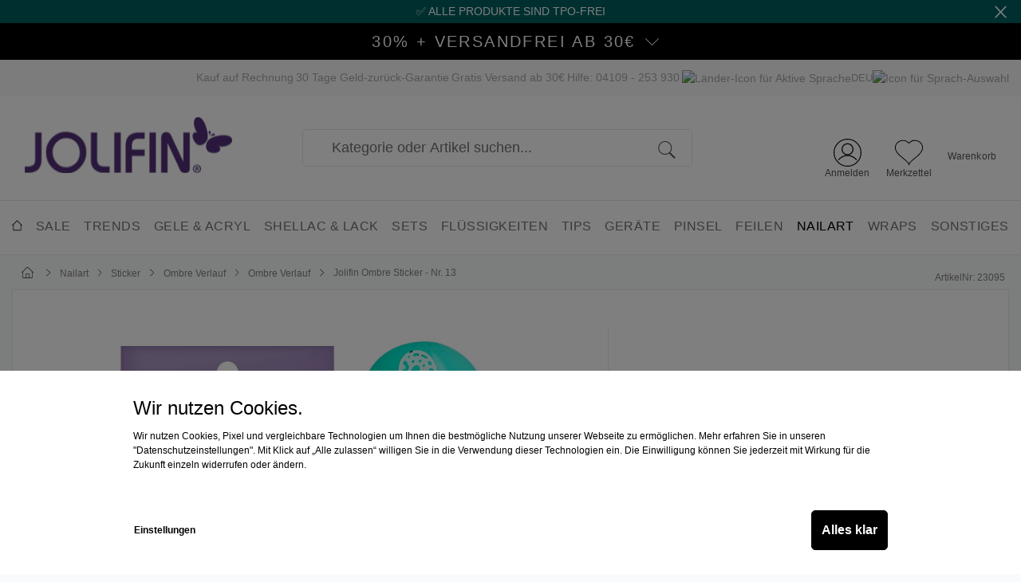

--- FILE ---
content_type: text/html; charset=UTF-8
request_url: https://www.prettynailshop24.de/Jolifin-Ombre-Sticker-Nr.-13/23095
body_size: 111975
content:

<!DOCTYPE html>

<html lang="de-DE"
      itemscope="itemscope"
      itemtype="https://schema.org/WebPage">

                            
    <head>
        	                                <meta charset="utf-8">
            
                        <script type="text/javascript" charset="UTF-8">
            var et_seg1 = 'web';// Allow duplicate declaration!
        </script>
    
                            <meta name="viewport"
                      content="width=device-width, initial-scale=1, shrink-to-fit=no">
            
                            <meta name="author"
                      content="">
                <meta name="robots"
                      content="index,follow">
                <meta name="revisit-after"
                      content="15 days">
                <meta name="keywords"
                      content="">
                <meta name="description"
                      content="Jolifin Ombre Sticker - Nr. 13 sorgen für zartweiße Motive mit dezenten Schattenverläufen
Jolifin Ombre Sticker - Nr. 13 bringen wunderschön zarte Motive auf die Fingerspitzen ohne aufzutragen. Die dezenten Schattenverläufe lassen die jeweilige Untergrun…">
            
                <meta property="og:type"
          content="product">
    <meta property="og:site_name"
          content="Jolifin Online-Shop">
    <meta property="og:url"
          content="https://www.prettynailshop24.de/Jolifin-Ombre-Sticker-Nr.-13/23095">
    <meta property="og:title"
          content="Jolifin Ombre Sticker - Nr. 13 | 23095">

    <meta property="og:description"
          content="Jolifin Ombre Sticker - Nr. 13 sorgen für zartweiße Motive mit dezenten Schattenverläufen
Jolifin Ombre Sticker - Nr. 13 bringen wunderschön zarte Motive auf die Fingerspitzen ohne aufzutragen. Die dezenten Schattenverläufe lassen die jeweilige Untergrun…">
    <meta property="og:image"
          content="https://www.prettynailshop24.de/media/cd/39/65/1730878788/23095.jpg">

    
            <meta property="product:price:amount"
          content="1.99">
    <meta property="product:price:currency"
          content="EUR">
    <meta property="product:product_link"
          content="https://www.prettynailshop24.de/Jolifin-Ombre-Sticker-Nr.-13/23095">

    <meta name="twitter:card"
          content="product">
    <meta name="twitter:site"
          content="Jolifin Online-Shop">
    <meta name="twitter:title"
          content="Jolifin Ombre Sticker - Nr. 13 | 23095">
    <meta name="twitter:description"
          content="Jolifin Ombre Sticker - Nr. 13 sorgen für zartweiße Motive mit dezenten Schattenverläufen
Jolifin Ombre Sticker - Nr. 13 bringen wunderschön zarte Motive auf die Fingerspitzen ohne aufzutragen. Die dezenten Schattenverläufe lassen die jeweilige Untergrun…">
    <meta name="twitter:image"
          content="https://www.prettynailshop24.de/media/cd/39/65/1730878788/23095.jpg">

                            <meta itemprop="copyrightHolder"
                      content="Jolifin Online-Shop">
                <meta itemprop="copyrightYear"
                      content="">
                <meta itemprop="isFamilyFriendly"
                      content="false">
                <meta itemprop="image"
                      content="https://www.prettynailshop24.de/media/6c/1b/90/1674118616/jolifin.svg">
            
                                                <link rel="alternate" hreflang="de-DE" href="https://www.jolifin.de/Jolifin-Ombre-Sticker-Nr.-13/23095">
                                    <link rel="alternate" hreflang="x-default" href="https://www.prettynailshop24.de/Jolifin-Ombre-Sticker-Nr.-13/23095">
                                    <link rel="alternate" hreflang="de-DE" href="https://www.prettynailshop24.de/Jolifin-Ombre-Sticker-Nr.-13/23095">
                                    <link rel="alternate" hreflang="en-GB" href="https://www.jolifin.de/en/Jolifin-Ombre-Sticker-No.-13/23095">
                                    <link rel="alternate" hreflang="en" href="https://www.prettynailshop24.de/en/Jolifin-Ombre-Sticker-No.-13/23095">
                                    

    
	
	
		
		<!-- Copyright (c) 2000-2020 etracker GmbH. All rights reserved. -->
		<!-- This material may not be reproduced, displayed, modified or distributed -->
		<!-- without the express prior written permission of the copyright holder. -->
		<!-- etracker tracklet 5.0 -->
		<script type="text/javascript" charset="UTF-8">
			            	var et_pagename = "Jolifin Ombre Sticker - Nr. 13 | 23095";
            
			_etr = {
                debugMode: false            }

			
											var et_proxy_redirect = '//et.pns24.de'
					</script>

		<script id="_etLoader" type="text/javascript" charset="UTF-8"
				data-plugin-version="Shopware6_1.3.2"
				
				data-block-cookies="true"
				data-secure-code="6KxuTm"
				src="//et.pns24.de/code/e.js" async>

		</script>

		<script>
			window._etrackerOnReady = typeof window._etrackerOnReady === 'undefined' ? [] : window._etrackerOnReady;
			window._etrackerOnReady.push(() => {
				window.addEventListener('load', () => {
					window.$etracker = etCommerce;
				});
			});
		</script>

		
	
			<script type="text/javascript" charset="UTF-8">
            let product = {
                id: '23095',
                name: 'Jolifin Ombre Sticker - Nr. 13',
                category: ['Pretty Nail Shop 24','Nailart','Sticker','Normale Motive'],
                price: '1.99',
                currency: 'EUR'
            };
            window.addEventListener('load', function () {
                etCommerce.sendEvent('viewProduct', product);
            });
		</script>
	

            <link rel="icon" type="image/png" sizes="16x16" href="/favicon-16x16.png">
    <link rel="icon" type="image/png" sizes="32x32" href="/favicon-32x32.png">
                <link rel="shortcut icon"
                  href="">
        
    <!-- android chrome: -->
    <link rel="icon" type="image/png" sizes=192x192 href="/android-chrome-192x192.png">
    <link rel="icon" type="image/png" sizes=512x512 href="/android-chrome-512x512.png">
    <link rel="manifest" href="/site.webmanifest">

                                
    <link rel="apple-touch-icon" sizes="57x57" href="/apple-touch-icon/apple-touch-icon-57x57.png"><!-- Older iPhone models (iPhone 3GS) -->
    <link rel="apple-touch-icon" sizes="72x72" href="/apple-touch-icon/apple-touch-icon-72x72.png"><!-- iPads before Retina display -->
    <link rel="apple-touch-icon" sizes="114x114" href="/apple-touch-icon/apple-touch-icon-114x114.png"><!-- Retina iPhone (iPhone 4, 4S) -->
    <link rel="apple-touch-icon" sizes="120x120" href="/apple-touch-icon/apple-touch-icon-120x120.png"><!-- Retina iPhone (iPhone 5, 5S, SE) -->
    <link rel="apple-touch-icon" sizes="144x144" href="/apple-touch-icon/apple-touch-icon-144x144.png"><!-- Retina iPads -->
    <link rel="apple-touch-icon" sizes="152x152" href="/apple-touch-icon/apple-touch-icon-152x152.png"><!-- Retina iPads (iPad Mini, Air) -->
    <link rel="apple-touch-icon" href="/apple-touch-icon/apple-touch-icon.png"><!-- fallback: high resolution 180x180 -->

                    <link rel="canonical" href="https://www.prettynailshop24.de/Jolifin-Ombre-Sticker-Nr.-13/23095">
    
                    <title itemprop="name">Jolifin Ombre Sticker - Nr. 13 | 23095</title>
        
                                                                        <link rel="stylesheet"
                      href="https://www.prettynailshop24.de/theme/0cb43e026fd9b0c3139b2c647e1c738e/css/all.css?1769762928">
                                    
                        <script>
        window.features = {"V6_5_0_0":true,"v6.5.0.0":true,"V6_6_0_0":false,"v6.6.0.0":false,"V6_7_0_0":false,"v6.7.0.0":false,"VUE3":false,"vue3":false,"JOIN_FILTER":false,"join.filter":false,"MEDIA_PATH":false,"media.path":false,"ES_MULTILINGUAL_INDEX":false,"es.multilingual.index":false,"STOCK_HANDLING":false,"stock.handling":false,"ASYNC_THEME_COMPILATION":false,"async.theme.compilation":false,"PNS_ENABLE_INVOICE":true,"pns.enable.invoice":true,"PNS_ENABLE_CLOUDFLARE_IMAGE":true,"pns.enable.cloudflare.image":true};
    </script>
        
                                                    
        <script>
        window.dataLayer = window.dataLayer || [];

        function gtag() {
            dataLayer.push(arguments);
        }

        (() => {
            const analyticsStorageEnabled = document.cookie.split(';').some((item) => item.trim().includes('google-analytics-enabled=1'));
            const adsEnabled              = document.cookie.split(';').some((item) => item.trim().includes('google-ads-enabled=1'));
            const pinterestEnabled        = document.cookie.split(';').some((item) => item.trim().includes('pinterest-enabled=1'));
            const awinEnabled             = document.cookie.split(';').some((item) => item.trim().includes('awin-enabled=1'));
            const microsoftEnabled        = document.cookie.split(';').some((item) => item.trim().includes('ms-ads-enabled=1'));
            const metaEnabled             = document.cookie.split(';').some((item) => item.trim().includes('meta-ads-enabled=1'));
            const tictocEnabled           = document.cookie.split(';').some((item) => item.trim().includes('tiktok-enabled=1'));

            // Always set a default consent for consent mode v2
            gtag('consent', 'default', {
                'ad_user_data'      : adsEnabled ? 'granted' : 'denied',
                'ad_storage'        : adsEnabled ? 'granted' : 'denied',
                'ad_personalization': adsEnabled ? 'granted' : 'denied',
                'analytics_storage' : analyticsStorageEnabled ? 'granted' : 'denied',
                'consent_ga4'       : analyticsStorageEnabled ? 'granted' : 'denied',
                'consent_pinterest' : pinterestEnabled ? 'granted' : 'denied',
                'consent_awin'      : awinEnabled ? 'granted' : 'denied',
                'consent_microsoft' : microsoftEnabled ? 'granted' : 'denied',
                'consent_meta'      : metaEnabled ? 'granted' : 'denied',
                'consent_tiktok'    : tictocEnabled ? 'granted' : 'denied',
            });
        })();
    </script>
        

        <script type="text/javascript">
        const jolifinMigration = () => {
            const URL           = 'https://www.jolifin.de/pnsMigrate.php';
            const EXP_MIN       = 5;
            const ACTIVE_DOMAIN = 'www.prettynailshop24.de';

            const callJolifin = (data) => {
                const params = new URLSearchParams();
                params.append('data', data);

                const trackingPixel         = document.createElement('img');
                trackingPixel.src           = `${URL}?${params.toString()}`;
                trackingPixel.width         = 1;
                trackingPixel.height        = 1;
                trackingPixel.style.display = 'none';
                document.body.appendChild(trackingPixel);

                setCookie('jolifin_migration', '1', EXP_MIN);
            }

            const getMigration = () => {
                fetch('/pns-migration')
                    .then(response => response.json())
                    .then(data => {
                        if (data) {
                            callJolifin(data.data);
                        }
                    })
                    .catch(() => {
                    })
            }

            const setCookie = (cname, cvalue, exmin) => {
                const d = new Date();
                d.setTime(d.getTime() + (exmin * 60 * 1000));
                let expires     = "expires=" + d.toUTCString();
                document.cookie = cname + "=" + cvalue + ";" + expires + ";path=/";
            }

            const getCookie = (cname) => {
                const name          = cname + "=";
                const decodedCookie = decodeURIComponent(document.cookie);
                const ca            = decodedCookie.split(';');
                for (let i = 0; i < ca.length; i++) {
                    let c = ca[i];
                    while (c.charAt(0) === ' ') {
                        c = c.substring(1);
                    }
                    if (c.indexOf(name) === 0) {
                        return c.substring(name.length, c.length);
                    }
                }
                return "";
            }

            if (window.location.hostname !== ACTIVE_DOMAIN || getCookie('jolifin_migration') === '1') {
                return;
            }

            getMigration();
        };

        document.addEventListener('DOMContentLoaded', () => {
            try {
                jolifinMigration();
            } catch (e) {
                //fail silent
            }
        })
    </script>
    
                <script>
    window.pnsGtmActive    = true;
    window.pnsGtmUrl       = 'https://www.googletagmanager.com/gtm.js?id=GTM-P6S9HHFN';
    window.pnsGtmContoller = 'product';
    window.pnsGtmAction    = 'index';
    window.pnsGtmTagId     = 'GTM-P6S9HHFN';
    window.dataLayer       = window.dataLayer || [];
    window.pnsGtmConfig    = {
        'anonymize_ip' : '1',
        'cookie_domain': 'none',
        'cookie_prefix': '_swag_ga',
    };
</script>
                <script>
            window.googleMapsAPIKey = 'AIzaSyApn_TEIJ9Q3cVJxMWBm5c-WwwxfLjZz9Y';
        </script>
    
                            
            
                
                                    <script>
                    window.useDefaultCookieConsent = true;
                </script>
                    
                                    <script>
                window.activeNavigationId = '8e1882b151d97358856cadf73b0642d4';
                window.router = {
                    'frontend.cart.offcanvas': '/checkout/offcanvas',
                    'frontend.cookie.offcanvas': '/cookie/offcanvas',
                    'frontend.checkout.finish.page': '/checkout/finish',
                    'frontend.checkout.info': '/widgets/checkout/info',
                    'frontend.menu.offcanvas': '/widgets/menu/offcanvas',
                    'frontend.cms.page': '/widgets/cms',
                    'frontend.cms.navigation.page': '/widgets/cms/navigation',
                    'frontend.account.addressbook': '/widgets/account/address-book',
                    'frontend.country.country-data': '/country/country-state-data',
                    'frontend.app-system.generate-token': '/app-system/Placeholder/generate-token',
                    };
                window.salesChannelId = '5ea1ff11541249198a260584d9b7f937';
            </script>
        
    <script>
        window.pnsResetProgress = false;
        window.pnsCurrentToken  = 'f7AHDSvcpq41eEBqKARJjwQft8dbj04W';
    </script>
                                <script>
                
                window.breakpoints = {"xs":0,"sm":576,"md":768,"lg":992,"xl":1200};
            </script>
        
                                    <script>
                    window.customerLoggedInState = 0;

                    window.wishlistEnabled = 1;
                </script>
                    
                        
                            <script>
                window.themeAssetsPublicPath = 'https://www.prettynailshop24.de/theme/508ba0d4042a4eca9fa7361a9c865e58/assets/';
            </script>
        
                                                                                                    <script type="text/javascript" src="https://www.prettynailshop24.de/theme/0cb43e026fd9b0c3139b2c647e1c738e/js/all.js?1769762928" defer></script>
                                                        

    
    
        </head>

            <body class="is-ctl-product is-act-index">

                                <noscript>
            <iframe src="https://www.googletagmanager.com/ns.html?id=GTM-P6S9HHFN" height="0" width="0" style="display:none; visibility:hidden"></iframe>
        </noscript>
                    <noscript class="noscript-main">
                
    <div role="alert"
         class="alert alert-info alert-has-icon">
                                                                        
                                                            <span class="icon icon-info">
                        <svg xmlns="http://www.w3.org/2000/svg" xmlns:xlink="http://www.w3.org/1999/xlink" width="24" height="24" viewBox="0 0 24 24"><defs><path d="M12 7c.5523 0 1 .4477 1 1s-.4477 1-1 1-1-.4477-1-1 .4477-1 1-1zm1 9c0 .5523-.4477 1-1 1s-1-.4477-1-1v-5c0-.5523.4477-1 1-1s1 .4477 1 1v5zm11-4c0 6.6274-5.3726 12-12 12S0 18.6274 0 12 5.3726 0 12 0s12 5.3726 12 12zM12 2C6.4772 2 2 6.4772 2 12s4.4772 10 10 10 10-4.4772 10-10S17.5228 2 12 2z" id="icons-default-info" /></defs><use xlink:href="#icons-default-info" fill="#758CA3" fill-rule="evenodd" /></svg>
        </span>
                                                        
                                    
                    <div class="alert-content-container">
                                                    
                                    <div class="alert-content">
                                                    Um unseren Shop in vollem Umfang nutzen zu können, empfehlen wir Ihnen Javascript in Ihrem Browser zu aktivieren.
                                            </div>
                
                                                                </div>
            </div>
            </noscript>
        

                
    
                <header class="header-main p-header-main" data-header="true">
                                                                <div data-cogi-etracker></div>
            
    <div class="p-notice-bar d-flex d-none align-items-center position-relative pt-1 pb-1" data-pns-notice-bar>
        <div class="w-100 text-center p-notice-bar__message fs-6">
            ✅ Alle Produkte sind TPO-frei
        </div>
        <div class="position-absolute end-0 me-3" data-pns-notice-bar-close>
                    <span class="icon icon-x icon-sm icon-p-notice-bar">
                        <svg xmlns="http://www.w3.org/2000/svg" xmlns:xlink="http://www.w3.org/1999/xlink" width="24" height="24" viewBox="0 0 24 24"><defs><path d="m10.5858 12-7.293-7.2929c-.3904-.3905-.3904-1.0237 0-1.4142.3906-.3905 1.0238-.3905 1.4143 0L12 10.5858l7.2929-7.293c.3905-.3904 1.0237-.3904 1.4142 0 .3905.3906.3905 1.0238 0 1.4143L13.4142 12l7.293 7.2929c.3904.3905.3904 1.0237 0 1.4142-.3906.3905-1.0238.3905-1.4143 0L12 13.4142l-7.2929 7.293c-.3905.3904-1.0237.3904-1.4142 0-.3905-.3906-.3905-1.0238 0-1.4143L10.5858 12z" id="icons-default-x" /></defs><use xlink:href="#icons-default-x" fill="#758CA3" fill-rule="evenodd" /></svg>
        </span>
            </div>
    </div>
                                                                    
    <div class="p-voucher-banner" data-pns-accordion=&quot;true&quot;
         data-pns-accordion-options='[]'
         data-pns-accordion-trigger>
        <div class="p-voucher-banner__headline-wrapper" data-pns-accordion-trigger>
            <div class="p-voucher-banner__headline">30% + Versandfrei ab 30€
                                                                                
                                                </div>
                                <span class="icon icon-arrow-slim icon-p-voucher-banner-arrow">
                        <svg xmlns="http://www.w3.org/2000/svg" viewBox="0 0 16.586 8.802"><g fill="none" stroke="currentColor" data-name="pfeil neu"><path d="m.354.354 8.095 8.095" data-name="Linie 16"/><path d="M16.233.354 8.138 8.449" data-name="Linie 17"/></g></svg>

        </span>
            
        </div>
                    <div class="p-voucher-banner__content-wrapper collapse" data-pns-accordion-content>
                
                                                                                                                                                                                                                                    
                                                                                                    
                                                                    <div class="p-voucher-banner-current-promotion-item">
                                        <div class="p-voucher-banner-current-promotion-text">
                                                                                            30% Rabatt ab 30 €
                                                                                    </div>

                                                                                    
                                            <button class="btn btn-link p-voucher-banner-current-promotion-code"
                                                    data-pns-copy-promotion="true"
                                                    data-pns-copy-promotion-options="{&quot;code&quot;:&quot;cold30&quot;,&quot;copyTo&quot;:&quot;clipboard&quot;}"
                                            >
                                                Code: cold30

                                                        <span class="icon icon-copy">
                        <svg xmlns="http://www.w3.org/2000/svg" xmlns:xlink="http://www.w3.org/1999/xlink" width="16" height="16" viewBox="0 0 16 16"><defs><path id="icons-solid-copy" d="M10 4V2H2v8h2V6c0-1.1046.8954-2 2-2h4zm2 0h2c1.1046 0 2 .8954 2 2v8c0 1.1046-.8954 2-2 2H6c-1.1046 0-2-.8954-2-2v-2H2c-1.1046 0-2-.8954-2-2V2C0 .8954.8954 0 2 0h8c1.1046 0 2 .8954 2 2v2zM6 6v8h8V6H6z" /></defs><use xlink:href="#icons-solid-copy" fill="#758CA3" fill-rule="evenodd" /></svg>
        </span>
                                                </button>
                                                                            </div>
                                                            
                                                                                                                                                                                            <div class="p-voucher-banner-current-promotion-subline">
                                        Ausgeschlossen: Aktionsware, Möbel, Geräte, UV Wraps, Sets, Gutscheine
                                    </div>
                                                                                                        
            </div>
            </div>

    <!-- Chat Window Script BEGIN -->
    <script>
        function initFreshChat() {
            let fcWidgetData = {
                token : "9a8b4860-e1a0-4b05-84a9-612c972e0d22",
                host  : "https://wchat.freshchat.com",
                config: {}
            };

            window.fcWidget.init(fcWidgetData);
        }
    </script>
    <!-- Chat Window Script END -->
                <div class="d-none d-lg-block p-static-top-bar-wrapper">
        <div class="container">
            <nav class="d-flex justify-content-between align-items-center p-static-top-bar">
                <span class="ms-3 icon-pns-logo"></span>
                <span>Kauf auf Rechnung</span>
                <span>30 Tage Geld-zurück-Garantie</span>
                <span>Gratis Versand ab 30€</span>
                <span>Hilfe: 04109 - 253 930</span>
                                    <div class="language-switch-handle"
     data-pns-language-switch="true"
     data-pns-language-switch-options="{&quot;modalClass&quot;:&quot;language-switch-modal-desktop&quot;,&quot;activeLanguageId&quot;:&quot;2fbb5fe2e29a4d70aa5854ce7ce3e20b&quot;,&quot;languageIdGerman&quot;:&quot;2fbb5fe2e29a4d70aa5854ce7ce3e20b&quot;,&quot;languages&quot;:[{&quot;extensions&quot;:{&quot;foreignKeys&quot;:{&quot;extensions&quot;:[],&quot;apiAlias&quot;:&quot;language_foreign_keys_extension&quot;}},&quot;_uniqueIdentifier&quot;:&quot;2fbb5fe2e29a4d70aa5854ce7ce3e20b&quot;,&quot;versionId&quot;:null,&quot;translated&quot;:[],&quot;createdAt&quot;:&quot;2022-11-08T16:31:36.586+00:00&quot;,&quot;updatedAt&quot;:&quot;2023-01-17T14:51:37.054+00:00&quot;,&quot;parentId&quot;:null,&quot;localeId&quot;:&quot;7f3d68b23b634f4292866fa3705ee2a8&quot;,&quot;translationCodeId&quot;:&quot;7f3d68b23b634f4292866fa3705ee2a8&quot;,&quot;translationCode&quot;:{&quot;extensions&quot;:{&quot;foreignKeys&quot;:{&quot;extensions&quot;:[],&quot;apiAlias&quot;:&quot;locale_foreign_keys_extension&quot;},&quot;internal_mapping_storage&quot;:{&quot;extensions&quot;:[],&quot;apiAlias&quot;:null}},&quot;_uniqueIdentifier&quot;:&quot;7f3d68b23b634f4292866fa3705ee2a8&quot;,&quot;versionId&quot;:null,&quot;translated&quot;:{&quot;name&quot;:&quot;Deutsch&quot;,&quot;territory&quot;:&quot;Deutschland&quot;,&quot;customFields&quot;:[]},&quot;createdAt&quot;:&quot;2022-11-08T16:31:36.584+00:00&quot;,&quot;updatedAt&quot;:null,&quot;code&quot;:&quot;de-DE&quot;,&quot;name&quot;:&quot;Deutsch&quot;,&quot;territory&quot;:&quot;Deutschland&quot;,&quot;translations&quot;:null,&quot;users&quot;:null,&quot;languages&quot;:null,&quot;customFields&quot;:null,&quot;id&quot;:&quot;7f3d68b23b634f4292866fa3705ee2a8&quot;},&quot;name&quot;:&quot;Deutsch&quot;,&quot;locale&quot;:null,&quot;parent&quot;:null,&quot;children&quot;:null,&quot;salesChannels&quot;:null,&quot;customers&quot;:null,&quot;salesChannelDefaultAssignments&quot;:null,&quot;categoryTranslations&quot;:null,&quot;countryStateTranslations&quot;:null,&quot;countryTranslations&quot;:null,&quot;currencyTranslations&quot;:null,&quot;customerGroupTranslations&quot;:null,&quot;localeTranslations&quot;:null,&quot;mediaTranslations&quot;:null,&quot;paymentMethodTranslations&quot;:null,&quot;productManufacturerTranslations&quot;:null,&quot;productTranslations&quot;:null,&quot;shippingMethodTranslations&quot;:null,&quot;unitTranslations&quot;:null,&quot;propertyGroupTranslations&quot;:null,&quot;propertyGroupOptionTranslations&quot;:null,&quot;salesChannelTranslations&quot;:null,&quot;salesChannelTypeTranslations&quot;:null,&quot;salutationTranslations&quot;:null,&quot;salesChannelDomains&quot;:null,&quot;pluginTranslations&quot;:null,&quot;productStreamTranslations&quot;:null,&quot;stateMachineTranslations&quot;:null,&quot;stateMachineStateTranslations&quot;:null,&quot;cmsPageTranslations&quot;:null,&quot;cmsSlotTranslations&quot;:null,&quot;mailTemplateTranslations&quot;:null,&quot;mailHeaderFooterTranslations&quot;:null,&quot;documentTypeTranslations&quot;:null,&quot;deliveryTimeTranslations&quot;:null,&quot;newsletterRecipients&quot;:null,&quot;orders&quot;:null,&quot;numberRangeTypeTranslations&quot;:null,&quot;productSearchKeywords&quot;:null,&quot;productKeywordDictionaries&quot;:null,&quot;mailTemplateTypeTranslations&quot;:null,&quot;promotionTranslations&quot;:null,&quot;numberRangeTranslations&quot;:null,&quot;productReviews&quot;:null,&quot;seoUrlTranslations&quot;:null,&quot;taxRuleTypeTranslations&quot;:null,&quot;productCrossSellingTranslations&quot;:null,&quot;importExportProfileTranslations&quot;:null,&quot;productFeatureSetTranslations&quot;:null,&quot;appTranslations&quot;:null,&quot;actionButtonTranslations&quot;:null,&quot;productSortingTranslations&quot;:null,&quot;productSearchConfig&quot;:{&quot;extensions&quot;:{&quot;foreignKeys&quot;:{&quot;extensions&quot;:[],&quot;apiAlias&quot;:&quot;product_search_config_foreign_keys_extension&quot;},&quot;internal_mapping_storage&quot;:{&quot;extensions&quot;:[],&quot;apiAlias&quot;:null}},&quot;_uniqueIdentifier&quot;:&quot;c320669662004803863d7aa1fa36c8c5&quot;,&quot;versionId&quot;:null,&quot;translated&quot;:[],&quot;createdAt&quot;:&quot;2022-11-08T16:31:58.682+00:00&quot;,&quot;updatedAt&quot;:&quot;2023-10-17T08:09:37.518+00:00&quot;,&quot;languageId&quot;:&quot;2fbb5fe2e29a4d70aa5854ce7ce3e20b&quot;,&quot;andLogic&quot;:true,&quot;minSearchLength&quot;:3,&quot;excludedTerms&quot;:[&quot;aber&quot;,&quot;alle&quot;,&quot;allem&quot;,&quot;allen&quot;,&quot;aller&quot;,&quot;alles&quot;,&quot;als&quot;,&quot;also&quot;,&quot;am&quot;,&quot;an&quot;,&quot;ander&quot;,&quot;andere&quot;,&quot;anderem&quot;,&quot;anderen&quot;,&quot;anderer&quot;,&quot;anderes&quot;,&quot;anderm&quot;,&quot;andern&quot;,&quot;anderr&quot;,&quot;anders&quot;,&quot;auch&quot;,&quot;auf&quot;,&quot;aus&quot;,&quot;bei&quot;,&quot;bin&quot;,&quot;bis&quot;,&quot;bist&quot;,&quot;da&quot;,&quot;damit&quot;,&quot;dann&quot;,&quot;der&quot;,&quot;den&quot;,&quot;des&quot;,&quot;dem&quot;,&quot;die&quot;,&quot;das&quot;,&quot;da\u00df&quot;,&quot;derselbe&quot;,&quot;derselben&quot;,&quot;denselben&quot;,&quot;desselben&quot;,&quot;demselben&quot;,&quot;dieselbe&quot;,&quot;dieselben&quot;,&quot;dasselbe&quot;,&quot;dazu&quot;,&quot;dein&quot;,&quot;deine&quot;,&quot;deinem&quot;,&quot;deinen&quot;,&quot;deiner&quot;,&quot;deines&quot;,&quot;denn&quot;,&quot;derer&quot;,&quot;dessen&quot;,&quot;dich&quot;,&quot;dir&quot;,&quot;du&quot;,&quot;dies&quot;,&quot;diese&quot;,&quot;diesem&quot;,&quot;diesen&quot;,&quot;dieser&quot;,&quot;dieses&quot;,&quot;doch&quot;,&quot;dort&quot;,&quot;durch&quot;,&quot;ein&quot;,&quot;eine&quot;,&quot;einem&quot;,&quot;einen&quot;,&quot;einer&quot;,&quot;eines&quot;,&quot;einig&quot;,&quot;einige&quot;,&quot;einigem&quot;,&quot;einigen&quot;,&quot;einiger&quot;,&quot;einiges&quot;,&quot;einmal&quot;,&quot;er&quot;,&quot;ihn&quot;,&quot;ihm&quot;,&quot;es&quot;,&quot;etwas&quot;,&quot;euer&quot;,&quot;eure&quot;,&quot;eurem&quot;,&quot;euren&quot;,&quot;eurer&quot;,&quot;eures&quot;,&quot;f\u00fcr&quot;,&quot;gegen&quot;,&quot;gewesen&quot;,&quot;hab&quot;,&quot;habe&quot;,&quot;haben&quot;,&quot;hat&quot;,&quot;hatte&quot;,&quot;hatten&quot;,&quot;hier&quot;,&quot;hin&quot;,&quot;hinter&quot;,&quot;ich&quot;,&quot;mich&quot;,&quot;mir&quot;,&quot;ihr&quot;,&quot;ihre&quot;,&quot;ihrem&quot;,&quot;ihren&quot;,&quot;ihrer&quot;,&quot;ihres&quot;,&quot;euch&quot;,&quot;im&quot;,&quot;in&quot;,&quot;indem&quot;,&quot;ins&quot;,&quot;ist&quot;,&quot;jede&quot;,&quot;jedem&quot;,&quot;jeden&quot;,&quot;jeder&quot;,&quot;jedes&quot;,&quot;jene&quot;,&quot;jenem&quot;,&quot;jenen&quot;,&quot;jener&quot;,&quot;jenes&quot;,&quot;jetzt&quot;,&quot;kann&quot;,&quot;kein&quot;,&quot;keine&quot;,&quot;keinem&quot;,&quot;keinen&quot;,&quot;keiner&quot;,&quot;keines&quot;,&quot;k\u00f6nnen&quot;,&quot;k\u00f6nnte&quot;,&quot;machen&quot;,&quot;man&quot;,&quot;manche&quot;,&quot;manchem&quot;,&quot;manchen&quot;,&quot;mancher&quot;,&quot;manches&quot;,&quot;mein&quot;,&quot;meine&quot;,&quot;meinem&quot;,&quot;meinen&quot;,&quot;meiner&quot;,&quot;meines&quot;,&quot;mit&quot;,&quot;muss&quot;,&quot;musste&quot;,&quot;nach&quot;,&quot;nicht&quot;,&quot;nichts&quot;,&quot;noch&quot;,&quot;nun&quot;,&quot;nur&quot;,&quot;ob&quot;,&quot;oder&quot;,&quot;ohne&quot;,&quot;sehr&quot;,&quot;sein&quot;,&quot;seine&quot;,&quot;seinem&quot;,&quot;seinen&quot;,&quot;seiner&quot;,&quot;seines&quot;,&quot;selbst&quot;,&quot;sich&quot;,&quot;sie&quot;,&quot;ihnen&quot;,&quot;sind&quot;,&quot;so&quot;,&quot;solche&quot;,&quot;solchem&quot;,&quot;solchen&quot;,&quot;solcher&quot;,&quot;solches&quot;,&quot;soll&quot;,&quot;sollte&quot;,&quot;sondern&quot;,&quot;sonst&quot;,&quot;\u00fcber&quot;,&quot;um&quot;,&quot;und&quot;,&quot;uns&quot;,&quot;unse&quot;,&quot;unsem&quot;,&quot;unsen&quot;,&quot;unser&quot;,&quot;unses&quot;,&quot;unter&quot;,&quot;viel&quot;,&quot;vom&quot;,&quot;von&quot;,&quot;vor&quot;,&quot;w\u00e4hrend&quot;,&quot;war&quot;,&quot;waren&quot;,&quot;warst&quot;,&quot;was&quot;,&quot;weg&quot;,&quot;weil&quot;,&quot;weiter&quot;,&quot;welche&quot;,&quot;welchem&quot;,&quot;welchen&quot;,&quot;welcher&quot;,&quot;welches&quot;,&quot;wenn&quot;,&quot;werde&quot;,&quot;werden&quot;,&quot;wie&quot;,&quot;wieder&quot;,&quot;will&quot;,&quot;wir&quot;,&quot;wird&quot;,&quot;wirst&quot;,&quot;wo&quot;,&quot;wollen&quot;,&quot;wollte&quot;,&quot;w\u00fcrde&quot;,&quot;w\u00fcrden&quot;,&quot;zu&quot;,&quot;zum&quot;,&quot;zur&quot;,&quot;zwar&quot;,&quot;zwischen&quot;],&quot;language&quot;:null,&quot;configFields&quot;:null,&quot;id&quot;:&quot;c320669662004803863d7aa1fa36c8c5&quot;},&quot;landingPageTranslations&quot;:null,&quot;appCmsBlockTranslations&quot;:null,&quot;appScriptConditionTranslations&quot;:null,&quot;appFlowActionTranslations&quot;:null,&quot;taxProviderTranslations&quot;:null,&quot;customFields&quot;:null,&quot;id&quot;:&quot;2fbb5fe2e29a4d70aa5854ce7ce3e20b&quot;},{&quot;extensions&quot;:{&quot;foreignKeys&quot;:{&quot;extensions&quot;:[],&quot;apiAlias&quot;:&quot;language_foreign_keys_extension&quot;}},&quot;_uniqueIdentifier&quot;:&quot;dfe1793247bd4d8a81477187f5e94981&quot;,&quot;versionId&quot;:null,&quot;translated&quot;:[],&quot;createdAt&quot;:&quot;2022-11-08T16:31:36.585+00:00&quot;,&quot;updatedAt&quot;:&quot;2023-01-17T14:51:37.054+00:00&quot;,&quot;parentId&quot;:null,&quot;localeId&quot;:&quot;5cd7136545eb4dfa81217f09125fc018&quot;,&quot;translationCodeId&quot;:&quot;5cd7136545eb4dfa81217f09125fc018&quot;,&quot;translationCode&quot;:{&quot;extensions&quot;:{&quot;foreignKeys&quot;:{&quot;extensions&quot;:[],&quot;apiAlias&quot;:&quot;locale_foreign_keys_extension&quot;},&quot;internal_mapping_storage&quot;:{&quot;extensions&quot;:[],&quot;apiAlias&quot;:null}},&quot;_uniqueIdentifier&quot;:&quot;5cd7136545eb4dfa81217f09125fc018&quot;,&quot;versionId&quot;:null,&quot;translated&quot;:{&quot;name&quot;:&quot;Englisch&quot;,&quot;territory&quot;:&quot;Vereinigtes K\u00f6nigreich&quot;,&quot;customFields&quot;:[]},&quot;createdAt&quot;:&quot;2022-11-08T16:31:36.582+00:00&quot;,&quot;updatedAt&quot;:null,&quot;code&quot;:&quot;en-GB&quot;,&quot;name&quot;:&quot;Englisch&quot;,&quot;territory&quot;:&quot;Vereinigtes K\u00f6nigreich&quot;,&quot;translations&quot;:null,&quot;users&quot;:null,&quot;languages&quot;:null,&quot;customFields&quot;:null,&quot;id&quot;:&quot;5cd7136545eb4dfa81217f09125fc018&quot;},&quot;name&quot;:&quot;English&quot;,&quot;locale&quot;:null,&quot;parent&quot;:null,&quot;children&quot;:null,&quot;salesChannels&quot;:null,&quot;customers&quot;:null,&quot;salesChannelDefaultAssignments&quot;:null,&quot;categoryTranslations&quot;:null,&quot;countryStateTranslations&quot;:null,&quot;countryTranslations&quot;:null,&quot;currencyTranslations&quot;:null,&quot;customerGroupTranslations&quot;:null,&quot;localeTranslations&quot;:null,&quot;mediaTranslations&quot;:null,&quot;paymentMethodTranslations&quot;:null,&quot;productManufacturerTranslations&quot;:null,&quot;productTranslations&quot;:null,&quot;shippingMethodTranslations&quot;:null,&quot;unitTranslations&quot;:null,&quot;propertyGroupTranslations&quot;:null,&quot;propertyGroupOptionTranslations&quot;:null,&quot;salesChannelTranslations&quot;:null,&quot;salesChannelTypeTranslations&quot;:null,&quot;salutationTranslations&quot;:null,&quot;salesChannelDomains&quot;:null,&quot;pluginTranslations&quot;:null,&quot;productStreamTranslations&quot;:null,&quot;stateMachineTranslations&quot;:null,&quot;stateMachineStateTranslations&quot;:null,&quot;cmsPageTranslations&quot;:null,&quot;cmsSlotTranslations&quot;:null,&quot;mailTemplateTranslations&quot;:null,&quot;mailHeaderFooterTranslations&quot;:null,&quot;documentTypeTranslations&quot;:null,&quot;deliveryTimeTranslations&quot;:null,&quot;newsletterRecipients&quot;:null,&quot;orders&quot;:null,&quot;numberRangeTypeTranslations&quot;:null,&quot;productSearchKeywords&quot;:null,&quot;productKeywordDictionaries&quot;:null,&quot;mailTemplateTypeTranslations&quot;:null,&quot;promotionTranslations&quot;:null,&quot;numberRangeTranslations&quot;:null,&quot;productReviews&quot;:null,&quot;seoUrlTranslations&quot;:null,&quot;taxRuleTypeTranslations&quot;:null,&quot;productCrossSellingTranslations&quot;:null,&quot;importExportProfileTranslations&quot;:null,&quot;productFeatureSetTranslations&quot;:null,&quot;appTranslations&quot;:null,&quot;actionButtonTranslations&quot;:null,&quot;productSortingTranslations&quot;:null,&quot;productSearchConfig&quot;:{&quot;extensions&quot;:{&quot;foreignKeys&quot;:{&quot;extensions&quot;:[],&quot;apiAlias&quot;:&quot;product_search_config_foreign_keys_extension&quot;},&quot;internal_mapping_storage&quot;:{&quot;extensions&quot;:[],&quot;apiAlias&quot;:null}},&quot;_uniqueIdentifier&quot;:&quot;95aee18604dc4d9bb2b83a498ba678e9&quot;,&quot;versionId&quot;:null,&quot;translated&quot;:[],&quot;createdAt&quot;:&quot;2022-11-08T16:31:58.682+00:00&quot;,&quot;updatedAt&quot;:null,&quot;languageId&quot;:&quot;dfe1793247bd4d8a81477187f5e94981&quot;,&quot;andLogic&quot;:false,&quot;minSearchLength&quot;:2,&quot;excludedTerms&quot;:[&quot;i&quot;,&quot;me&quot;,&quot;my&quot;,&quot;myself&quot;,&quot;we&quot;,&quot;us&quot;,&quot;our&quot;,&quot;ours&quot;,&quot;ourselves&quot;,&quot;you&quot;,&quot;your&quot;,&quot;yours&quot;,&quot;yourself&quot;,&quot;yourselves&quot;,&quot;he&quot;,&quot;him&quot;,&quot;his&quot;,&quot;himself&quot;,&quot;she&quot;,&quot;her&quot;,&quot;hers&quot;,&quot;herself&quot;,&quot;it&quot;,&quot;its&quot;,&quot;itself&quot;,&quot;they&quot;,&quot;them&quot;,&quot;their&quot;,&quot;theirs&quot;,&quot;themselves&quot;,&quot;what&quot;,&quot;which&quot;,&quot;who&quot;,&quot;whom&quot;,&quot;this&quot;,&quot;that&quot;,&quot;these&quot;,&quot;those&quot;,&quot;am&quot;,&quot;is&quot;,&quot;are&quot;,&quot;was&quot;,&quot;were&quot;,&quot;be&quot;,&quot;been&quot;,&quot;being&quot;,&quot;have&quot;,&quot;has&quot;,&quot;had&quot;,&quot;having&quot;,&quot;do&quot;,&quot;does&quot;,&quot;did&quot;,&quot;doing&quot;,&quot;will&quot;,&quot;would&quot;,&quot;shall&quot;,&quot;should&quot;,&quot;can&quot;,&quot;could&quot;,&quot;may&quot;,&quot;might&quot;,&quot;must&quot;,&quot;ought&quot;,&quot;i&#039;m&quot;,&quot;you&#039;re&quot;,&quot;he&#039;s&quot;,&quot;she&#039;s&quot;,&quot;it&#039;s&quot;,&quot;we&#039;re&quot;,&quot;they&#039;re&quot;,&quot;i&#039;ve&quot;,&quot;you&#039;ve&quot;,&quot;we&#039;ve&quot;,&quot;they&#039;ve&quot;,&quot;i&#039;d&quot;,&quot;you&#039;d&quot;,&quot;he&#039;d&quot;,&quot;she&#039;d&quot;,&quot;we&#039;d&quot;,&quot;they&#039;d&quot;,&quot;i&#039;ll&quot;,&quot;you&#039;ll&quot;,&quot;he&#039;ll&quot;,&quot;she&#039;ll&quot;,&quot;we&#039;ll&quot;,&quot;they&#039;ll&quot;,&quot;isn&#039;t&quot;,&quot;aren&#039;t&quot;,&quot;wasn&#039;t&quot;,&quot;weren&#039;t&quot;,&quot;hasn&#039;t&quot;,&quot;haven&#039;t&quot;,&quot;hadn&#039;t&quot;,&quot;doesn&#039;t&quot;,&quot;don&#039;t&quot;,&quot;didn&#039;t&quot;,&quot;won&#039;t&quot;,&quot;wouldn&#039;t&quot;,&quot;shan&#039;t&quot;,&quot;shouldn&#039;t&quot;,&quot;can&#039;t&quot;,&quot;cannot&quot;,&quot;couldn&#039;t&quot;,&quot;mustn&#039;t&quot;,&quot;let&#039;s&quot;,&quot;that&#039;s&quot;,&quot;who&#039;s&quot;,&quot;what&#039;s&quot;,&quot;here&#039;s&quot;,&quot;there&#039;s&quot;,&quot;when&#039;s&quot;,&quot;where&#039;s&quot;,&quot;why&#039;s&quot;,&quot;how&#039;s&quot;,&quot;a&quot;,&quot;an&quot;,&quot;the&quot;,&quot;and&quot;,&quot;but&quot;,&quot;if&quot;,&quot;or&quot;,&quot;because&quot;,&quot;as&quot;,&quot;until&quot;,&quot;while&quot;,&quot;of&quot;,&quot;at&quot;,&quot;by&quot;,&quot;for&quot;,&quot;with&quot;,&quot;about&quot;,&quot;against&quot;,&quot;between&quot;,&quot;into&quot;,&quot;through&quot;,&quot;during&quot;,&quot;before&quot;,&quot;after&quot;,&quot;above&quot;,&quot;below&quot;,&quot;to&quot;,&quot;from&quot;,&quot;up&quot;,&quot;down&quot;,&quot;in&quot;,&quot;out&quot;,&quot;on&quot;,&quot;off&quot;,&quot;over&quot;,&quot;under&quot;,&quot;again&quot;,&quot;further&quot;,&quot;then&quot;,&quot;once&quot;,&quot;here&quot;,&quot;there&quot;,&quot;when&quot;,&quot;where&quot;,&quot;why&quot;,&quot;how&quot;,&quot;all&quot;,&quot;any&quot;,&quot;both&quot;,&quot;each&quot;,&quot;few&quot;,&quot;more&quot;,&quot;most&quot;,&quot;other&quot;,&quot;some&quot;,&quot;such&quot;,&quot;no&quot;,&quot;nor&quot;,&quot;not&quot;,&quot;only&quot;,&quot;own&quot;,&quot;same&quot;,&quot;so&quot;,&quot;than&quot;,&quot;too&quot;,&quot;very&quot;],&quot;language&quot;:null,&quot;configFields&quot;:null,&quot;id&quot;:&quot;95aee18604dc4d9bb2b83a498ba678e9&quot;},&quot;landingPageTranslations&quot;:null,&quot;appCmsBlockTranslations&quot;:null,&quot;appScriptConditionTranslations&quot;:null,&quot;appFlowActionTranslations&quot;:null,&quot;taxProviderTranslations&quot;:null,&quot;customFields&quot;:null,&quot;id&quot;:&quot;dfe1793247bd4d8a81477187f5e94981&quot;}]}"
>
    <span class="selected-language-icon">
                <img src="https://www.prettynailshop24.de/bundles/pns24shop/img/language-switch/language-icon-de.svg?1769584668"
             alt="Länder-Icon für Aktive Sprache"
        />
    </span>
    <span class="selected-language-text">
        DEU
    </span>
    <span class="down-arrow-icon">
        <img src="https://www.prettynailshop24.de/bundles/pns24shop/img/language-switch/down-arrow.svg?1769584668"
             alt="Icon für Sprach-Auswahl"
        />
    </span>
</div>
                            </nav>
        </div>
    </div>
        
                    <div class="p-header js-header">
                <div class="container">
                    <div class="row align-items-end header-row p-header-row">
                                                    <div class="d-none d-sm-block col-12 col-lg-auto header-logo-col">
                                    <div class="header-logo-main">
                    <a class="header-logo-main-link"
               href="/"
               title="Zur Startseite gehen">
                    <picture class="header-logo-picture p-header-logo-picture">
                                                                        
        
                                                                                <source srcset="https://www.prettynailshop24.de/media/4c/fd/85/1694007686/jolifin_optimiert.svg"
                                        media="(max-width: 767px)">
                                                    
        
                                                                                <img src="https://www.prettynailshop24.de/media/6c/1b/90/1674118616/jolifin.svg"
                                     alt="Zur Startseite gehen"
                                     class="img-fluid header-logo-main-img">
                                                    
            </picture>
            </a>
            </div>
                            </div>
                        
                                                    <div class="col-12 order-2 col-sm order-sm-1 header-search-col align-self-center">
                                <div class="row align-items-center">
                                    <div class="col-sm-auto d-none d-sm-block d-lg-none">
                                                                                                                    <div class="nav-main-toggle">
                                                                            <button
                                            class="btn nav-main-toggle-btn header-actions-btn"
                                            type="button"
                                                                                                                                        data-offcanvas-menu="true"
                                                                                        aria-label="Menü"
                                        >
                                                        <span class="icon icon-menue icon-p-header-action">
                        <svg xmlns="http://www.w3.org/2000/svg" viewBox="0 0 26 16">
    <path fill="#3e3e3e" d="M1 0a1 1 0 1 0 0 2h24a1 1 0 1 0 0-2Zm0 7a1 1 0 1 0 0 2h24a1 1 0 1 0 0-2Zm0 7a1 1 0 1 0 0 2h24a1 1 0 1 0 0-2Z"/>
</svg>
        </span>
                                            </button>
                                                                    </div>
                            
                                                                            </div>

                                    <div class="d-none d-xl-block col-1"></div>

                                    <div class="col col-lg-9">
                                        
    <div class="collapse df-collapse" id="searchCollapse">
        <div class="header-search">
            <form action="/search"
                  method="get"
                  data-search-widget-options='{&quot;searchWidgetMinChars&quot;:3}'
                  data-url="/suggest?search="
                  class="header-search-form">
                                                                                <div class="input-group">
                                                            <input type="search" name="search" placeholder="Kategorie oder Artikel suchen..."
                                       class="form-control header-search-input p-header-search-input">
                                                                                        <button type="submit" class="btn header-search-btn"
                                        aria-label="Suchen">
                                    <span class="header-search-icon">
                                                <span class="icon icon-lupe">
                        <svg xmlns="http://www.w3.org/2000/svg" width="22" height="22.513" viewBox="0 0 22 22.513">
  <path id="lupe" d="M12.717,3a8.717,8.717,0,1,0,5.1,15.783l6.746,6.73L26,24.071l-6.666-6.682A8.716,8.716,0,0,0,12.717,3Zm0,1.025a7.691,7.691,0,1,1-7.691,7.691A7.683,7.683,0,0,1,12.717,4.025Z" transform="translate(-4 -3)" fill="#3e3e3e"/>
</svg>

        </span>
                                        </span>
                                </button>
                                                    </div>
                                                </form>
        </div>
    </div>
                                    </div>
                                </div>
                            </div>
                        
                                                    <div class="col-12 order-1 col-sm-auto order-sm-2 header-actions-col">
                                <div class="row align-items-center position-relative  p-header-actions-row">

                                    <a class="p-mobile-header-logo-picture"
                                        href="/"
                                        title="Zur Startseite gehen"
                                    >
                                                                                    <picture class="header-logo-picture d-sm-none">
                                                                                                                                                            <source srcset="https://www.prettynailshop24.de/media/4c/fd/85/1694007686/jolifin_optimiert.svg"
                                                                media="(max-width: 767px)">
                                                                                                    
                                                                                                                                                            <img src="https://www.prettynailshop24.de/media/6c/1b/90/1674118616/jolifin.svg"
                                                                alt="Zur Startseite gehen"
                                                                class="img-fluid header-logo-main-img"/>
                                                                                                                                                </picture>
                                                                            </a>

                                                                                                        <div class="col d-sm-none">
                                <div class="menu-button">
                                                                            <button
                                            class="btn nav-main-toggle-btn header-actions-btn"
                                            type="button"
                                                                                                                                        data-offcanvas-menu="true"
                                                                                        aria-label="Menü"
                                        >
                                                        <span class="icon icon-menue icon-p-header-action">
                        <svg xmlns="http://www.w3.org/2000/svg" viewBox="0 0 26 16">
    <path fill="#3e3e3e" d="M1 0a1 1 0 1 0 0 2h24a1 1 0 1 0 0-2Zm0 7a1 1 0 1 0 0 2h24a1 1 0 1 0 0-2Zm0 7a1 1 0 1 0 0 2h24a1 1 0 1 0 0-2Z"/>
</svg>
        </span>
                                            </button>
                                                                    </div>
                            </div>
                        
                                    
                                                                            <div class="p-mobile-header-search-toggle col-auto d-sm-none">
                                            <div class="search-toggle">
                                                <button class="btn search-toggle-btn p-header-action-btn js-search-toggle-btn collapsed"
                                                        type="button"
                                                data-bs-toggle="collapse"
                                                data-bs-target="#searchCollapse"
                                                aria-expanded="false"
                                                aria-controls="searchCollapse"
                                                aria-label="Suchen">
                                                        <span class="icon icon-lupe icon-p-header-action">
                        <svg xmlns="http://www.w3.org/2000/svg" width="22" height="22.513" viewBox="0 0 22 22.513">
  <path id="lupe" d="M12.717,3a8.717,8.717,0,1,0,5.1,15.783l6.746,6.73L26,24.071l-6.666-6.682A8.716,8.716,0,0,0,12.717,3Zm0,1.025a7.691,7.691,0,1,1-7.691,7.691A7.683,7.683,0,0,1,12.717,4.025Z" transform="translate(-4 -3)" fill="#3e3e3e"/>
</svg>

        </span>
                                                    </button>
                                            </div>
                                        </div>
                                    
                                                                                                        <div class="col-auto">
                                <div class="account-menu">
                                        <div class="dropdown">
                    <div class="d-flex flex-column">
                                    <a href="/account/login"
                       class="btn account-menu-btn header-actions-btn p-header-action-btn">
                                    <span class="icon icon-user icon-p-header-action">
                        <svg xmlns="http://www.w3.org/2000/svg" viewBox="0 0 35 35">
    <path d="M17.5 0A17.5 17.5 0 1 0 35 17.5 17.5 17.5 0 0 0 17.5 0Zm0 33.871A16.371 16.371 0 1 1 33.871 17.5 16.371 16.371 0 0 1 17.5 33.871Z"
          data-name="Pfad 4"/>
    <path d="M29.123 25.905c-6.475-7.319-16.772-7.319-23.247 0a.7.7 0 0 0-.011.887.486.486 0 0 0 .761.012c6.057-6.846 15.689-6.846 21.746 0a.486.486 0 0 0 .761-.012.7.7 0 0 0-.011-.887Z"
          data-name="Pfad 5"/>
    <path d="M17.5 20.696a7.526 7.526 0 1 0-7.526-7.526 7.526 7.526 0 0 0 7.526 7.526Zm0-13.8a6.271 6.271 0 1 1-6.271 6.271A6.271 6.271 0 0 1 17.5 6.896Z"
          data-name="Pfad 6"/>
</svg>
        </span>
                            <div class="d-none d-lg-block p-header-action-label">
                            Anmelden
                        </div>
                    </a>
                
                                                <div class="dropdown-menu dropdown-menu-end account-menu-dropdown js-account-menu-dropdown"
                 aria-labelledby="accountWidget">
                

        
        <div class="offcanvas-header p-0">
                                    <button class="btn btn-light offcanvas-close js-offcanvas-close">
                                                    <span class="icon icon-x icon-sm">
                        <svg xmlns="http://www.w3.org/2000/svg" xmlns:xlink="http://www.w3.org/1999/xlink" width="24" height="24" viewBox="0 0 24 24"><use xlink:href="#icons-default-x" fill="#758CA3" fill-rule="evenodd" /></svg>
        </span>
                        
                        <span class="offcanvas-close-text">
                                 Menü schließen
                    
    </span>
                </button>
            
        
                    <div class="language-switch-handle"
     data-pns-language-switch="true"
     data-pns-language-switch-options="{&quot;modalClass&quot;:&quot;language-switch-modal-mobile&quot;,&quot;activeLanguageId&quot;:&quot;2fbb5fe2e29a4d70aa5854ce7ce3e20b&quot;,&quot;languageIdGerman&quot;:&quot;2fbb5fe2e29a4d70aa5854ce7ce3e20b&quot;,&quot;languages&quot;:[{&quot;extensions&quot;:{&quot;foreignKeys&quot;:{&quot;extensions&quot;:[],&quot;apiAlias&quot;:&quot;language_foreign_keys_extension&quot;}},&quot;_uniqueIdentifier&quot;:&quot;2fbb5fe2e29a4d70aa5854ce7ce3e20b&quot;,&quot;versionId&quot;:null,&quot;translated&quot;:[],&quot;createdAt&quot;:&quot;2022-11-08T16:31:36.586+00:00&quot;,&quot;updatedAt&quot;:&quot;2023-01-17T14:51:37.054+00:00&quot;,&quot;parentId&quot;:null,&quot;localeId&quot;:&quot;7f3d68b23b634f4292866fa3705ee2a8&quot;,&quot;translationCodeId&quot;:&quot;7f3d68b23b634f4292866fa3705ee2a8&quot;,&quot;translationCode&quot;:{&quot;extensions&quot;:{&quot;foreignKeys&quot;:{&quot;extensions&quot;:[],&quot;apiAlias&quot;:&quot;locale_foreign_keys_extension&quot;},&quot;internal_mapping_storage&quot;:{&quot;extensions&quot;:[],&quot;apiAlias&quot;:null}},&quot;_uniqueIdentifier&quot;:&quot;7f3d68b23b634f4292866fa3705ee2a8&quot;,&quot;versionId&quot;:null,&quot;translated&quot;:{&quot;name&quot;:&quot;Deutsch&quot;,&quot;territory&quot;:&quot;Deutschland&quot;,&quot;customFields&quot;:[]},&quot;createdAt&quot;:&quot;2022-11-08T16:31:36.584+00:00&quot;,&quot;updatedAt&quot;:null,&quot;code&quot;:&quot;de-DE&quot;,&quot;name&quot;:&quot;Deutsch&quot;,&quot;territory&quot;:&quot;Deutschland&quot;,&quot;translations&quot;:null,&quot;users&quot;:null,&quot;languages&quot;:null,&quot;customFields&quot;:null,&quot;id&quot;:&quot;7f3d68b23b634f4292866fa3705ee2a8&quot;},&quot;name&quot;:&quot;Deutsch&quot;,&quot;locale&quot;:null,&quot;parent&quot;:null,&quot;children&quot;:null,&quot;salesChannels&quot;:null,&quot;customers&quot;:null,&quot;salesChannelDefaultAssignments&quot;:null,&quot;categoryTranslations&quot;:null,&quot;countryStateTranslations&quot;:null,&quot;countryTranslations&quot;:null,&quot;currencyTranslations&quot;:null,&quot;customerGroupTranslations&quot;:null,&quot;localeTranslations&quot;:null,&quot;mediaTranslations&quot;:null,&quot;paymentMethodTranslations&quot;:null,&quot;productManufacturerTranslations&quot;:null,&quot;productTranslations&quot;:null,&quot;shippingMethodTranslations&quot;:null,&quot;unitTranslations&quot;:null,&quot;propertyGroupTranslations&quot;:null,&quot;propertyGroupOptionTranslations&quot;:null,&quot;salesChannelTranslations&quot;:null,&quot;salesChannelTypeTranslations&quot;:null,&quot;salutationTranslations&quot;:null,&quot;salesChannelDomains&quot;:null,&quot;pluginTranslations&quot;:null,&quot;productStreamTranslations&quot;:null,&quot;stateMachineTranslations&quot;:null,&quot;stateMachineStateTranslations&quot;:null,&quot;cmsPageTranslations&quot;:null,&quot;cmsSlotTranslations&quot;:null,&quot;mailTemplateTranslations&quot;:null,&quot;mailHeaderFooterTranslations&quot;:null,&quot;documentTypeTranslations&quot;:null,&quot;deliveryTimeTranslations&quot;:null,&quot;newsletterRecipients&quot;:null,&quot;orders&quot;:null,&quot;numberRangeTypeTranslations&quot;:null,&quot;productSearchKeywords&quot;:null,&quot;productKeywordDictionaries&quot;:null,&quot;mailTemplateTypeTranslations&quot;:null,&quot;promotionTranslations&quot;:null,&quot;numberRangeTranslations&quot;:null,&quot;productReviews&quot;:null,&quot;seoUrlTranslations&quot;:null,&quot;taxRuleTypeTranslations&quot;:null,&quot;productCrossSellingTranslations&quot;:null,&quot;importExportProfileTranslations&quot;:null,&quot;productFeatureSetTranslations&quot;:null,&quot;appTranslations&quot;:null,&quot;actionButtonTranslations&quot;:null,&quot;productSortingTranslations&quot;:null,&quot;productSearchConfig&quot;:{&quot;extensions&quot;:{&quot;foreignKeys&quot;:{&quot;extensions&quot;:[],&quot;apiAlias&quot;:&quot;product_search_config_foreign_keys_extension&quot;},&quot;internal_mapping_storage&quot;:{&quot;extensions&quot;:[],&quot;apiAlias&quot;:null}},&quot;_uniqueIdentifier&quot;:&quot;c320669662004803863d7aa1fa36c8c5&quot;,&quot;versionId&quot;:null,&quot;translated&quot;:[],&quot;createdAt&quot;:&quot;2022-11-08T16:31:58.682+00:00&quot;,&quot;updatedAt&quot;:&quot;2023-10-17T08:09:37.518+00:00&quot;,&quot;languageId&quot;:&quot;2fbb5fe2e29a4d70aa5854ce7ce3e20b&quot;,&quot;andLogic&quot;:true,&quot;minSearchLength&quot;:3,&quot;excludedTerms&quot;:[&quot;aber&quot;,&quot;alle&quot;,&quot;allem&quot;,&quot;allen&quot;,&quot;aller&quot;,&quot;alles&quot;,&quot;als&quot;,&quot;also&quot;,&quot;am&quot;,&quot;an&quot;,&quot;ander&quot;,&quot;andere&quot;,&quot;anderem&quot;,&quot;anderen&quot;,&quot;anderer&quot;,&quot;anderes&quot;,&quot;anderm&quot;,&quot;andern&quot;,&quot;anderr&quot;,&quot;anders&quot;,&quot;auch&quot;,&quot;auf&quot;,&quot;aus&quot;,&quot;bei&quot;,&quot;bin&quot;,&quot;bis&quot;,&quot;bist&quot;,&quot;da&quot;,&quot;damit&quot;,&quot;dann&quot;,&quot;der&quot;,&quot;den&quot;,&quot;des&quot;,&quot;dem&quot;,&quot;die&quot;,&quot;das&quot;,&quot;da\u00df&quot;,&quot;derselbe&quot;,&quot;derselben&quot;,&quot;denselben&quot;,&quot;desselben&quot;,&quot;demselben&quot;,&quot;dieselbe&quot;,&quot;dieselben&quot;,&quot;dasselbe&quot;,&quot;dazu&quot;,&quot;dein&quot;,&quot;deine&quot;,&quot;deinem&quot;,&quot;deinen&quot;,&quot;deiner&quot;,&quot;deines&quot;,&quot;denn&quot;,&quot;derer&quot;,&quot;dessen&quot;,&quot;dich&quot;,&quot;dir&quot;,&quot;du&quot;,&quot;dies&quot;,&quot;diese&quot;,&quot;diesem&quot;,&quot;diesen&quot;,&quot;dieser&quot;,&quot;dieses&quot;,&quot;doch&quot;,&quot;dort&quot;,&quot;durch&quot;,&quot;ein&quot;,&quot;eine&quot;,&quot;einem&quot;,&quot;einen&quot;,&quot;einer&quot;,&quot;eines&quot;,&quot;einig&quot;,&quot;einige&quot;,&quot;einigem&quot;,&quot;einigen&quot;,&quot;einiger&quot;,&quot;einiges&quot;,&quot;einmal&quot;,&quot;er&quot;,&quot;ihn&quot;,&quot;ihm&quot;,&quot;es&quot;,&quot;etwas&quot;,&quot;euer&quot;,&quot;eure&quot;,&quot;eurem&quot;,&quot;euren&quot;,&quot;eurer&quot;,&quot;eures&quot;,&quot;f\u00fcr&quot;,&quot;gegen&quot;,&quot;gewesen&quot;,&quot;hab&quot;,&quot;habe&quot;,&quot;haben&quot;,&quot;hat&quot;,&quot;hatte&quot;,&quot;hatten&quot;,&quot;hier&quot;,&quot;hin&quot;,&quot;hinter&quot;,&quot;ich&quot;,&quot;mich&quot;,&quot;mir&quot;,&quot;ihr&quot;,&quot;ihre&quot;,&quot;ihrem&quot;,&quot;ihren&quot;,&quot;ihrer&quot;,&quot;ihres&quot;,&quot;euch&quot;,&quot;im&quot;,&quot;in&quot;,&quot;indem&quot;,&quot;ins&quot;,&quot;ist&quot;,&quot;jede&quot;,&quot;jedem&quot;,&quot;jeden&quot;,&quot;jeder&quot;,&quot;jedes&quot;,&quot;jene&quot;,&quot;jenem&quot;,&quot;jenen&quot;,&quot;jener&quot;,&quot;jenes&quot;,&quot;jetzt&quot;,&quot;kann&quot;,&quot;kein&quot;,&quot;keine&quot;,&quot;keinem&quot;,&quot;keinen&quot;,&quot;keiner&quot;,&quot;keines&quot;,&quot;k\u00f6nnen&quot;,&quot;k\u00f6nnte&quot;,&quot;machen&quot;,&quot;man&quot;,&quot;manche&quot;,&quot;manchem&quot;,&quot;manchen&quot;,&quot;mancher&quot;,&quot;manches&quot;,&quot;mein&quot;,&quot;meine&quot;,&quot;meinem&quot;,&quot;meinen&quot;,&quot;meiner&quot;,&quot;meines&quot;,&quot;mit&quot;,&quot;muss&quot;,&quot;musste&quot;,&quot;nach&quot;,&quot;nicht&quot;,&quot;nichts&quot;,&quot;noch&quot;,&quot;nun&quot;,&quot;nur&quot;,&quot;ob&quot;,&quot;oder&quot;,&quot;ohne&quot;,&quot;sehr&quot;,&quot;sein&quot;,&quot;seine&quot;,&quot;seinem&quot;,&quot;seinen&quot;,&quot;seiner&quot;,&quot;seines&quot;,&quot;selbst&quot;,&quot;sich&quot;,&quot;sie&quot;,&quot;ihnen&quot;,&quot;sind&quot;,&quot;so&quot;,&quot;solche&quot;,&quot;solchem&quot;,&quot;solchen&quot;,&quot;solcher&quot;,&quot;solches&quot;,&quot;soll&quot;,&quot;sollte&quot;,&quot;sondern&quot;,&quot;sonst&quot;,&quot;\u00fcber&quot;,&quot;um&quot;,&quot;und&quot;,&quot;uns&quot;,&quot;unse&quot;,&quot;unsem&quot;,&quot;unsen&quot;,&quot;unser&quot;,&quot;unses&quot;,&quot;unter&quot;,&quot;viel&quot;,&quot;vom&quot;,&quot;von&quot;,&quot;vor&quot;,&quot;w\u00e4hrend&quot;,&quot;war&quot;,&quot;waren&quot;,&quot;warst&quot;,&quot;was&quot;,&quot;weg&quot;,&quot;weil&quot;,&quot;weiter&quot;,&quot;welche&quot;,&quot;welchem&quot;,&quot;welchen&quot;,&quot;welcher&quot;,&quot;welches&quot;,&quot;wenn&quot;,&quot;werde&quot;,&quot;werden&quot;,&quot;wie&quot;,&quot;wieder&quot;,&quot;will&quot;,&quot;wir&quot;,&quot;wird&quot;,&quot;wirst&quot;,&quot;wo&quot;,&quot;wollen&quot;,&quot;wollte&quot;,&quot;w\u00fcrde&quot;,&quot;w\u00fcrden&quot;,&quot;zu&quot;,&quot;zum&quot;,&quot;zur&quot;,&quot;zwar&quot;,&quot;zwischen&quot;],&quot;language&quot;:null,&quot;configFields&quot;:null,&quot;id&quot;:&quot;c320669662004803863d7aa1fa36c8c5&quot;},&quot;landingPageTranslations&quot;:null,&quot;appCmsBlockTranslations&quot;:null,&quot;appScriptConditionTranslations&quot;:null,&quot;appFlowActionTranslations&quot;:null,&quot;taxProviderTranslations&quot;:null,&quot;customFields&quot;:null,&quot;id&quot;:&quot;2fbb5fe2e29a4d70aa5854ce7ce3e20b&quot;},{&quot;extensions&quot;:{&quot;foreignKeys&quot;:{&quot;extensions&quot;:[],&quot;apiAlias&quot;:&quot;language_foreign_keys_extension&quot;}},&quot;_uniqueIdentifier&quot;:&quot;dfe1793247bd4d8a81477187f5e94981&quot;,&quot;versionId&quot;:null,&quot;translated&quot;:[],&quot;createdAt&quot;:&quot;2022-11-08T16:31:36.585+00:00&quot;,&quot;updatedAt&quot;:&quot;2023-01-17T14:51:37.054+00:00&quot;,&quot;parentId&quot;:null,&quot;localeId&quot;:&quot;5cd7136545eb4dfa81217f09125fc018&quot;,&quot;translationCodeId&quot;:&quot;5cd7136545eb4dfa81217f09125fc018&quot;,&quot;translationCode&quot;:{&quot;extensions&quot;:{&quot;foreignKeys&quot;:{&quot;extensions&quot;:[],&quot;apiAlias&quot;:&quot;locale_foreign_keys_extension&quot;},&quot;internal_mapping_storage&quot;:{&quot;extensions&quot;:[],&quot;apiAlias&quot;:null}},&quot;_uniqueIdentifier&quot;:&quot;5cd7136545eb4dfa81217f09125fc018&quot;,&quot;versionId&quot;:null,&quot;translated&quot;:{&quot;name&quot;:&quot;Englisch&quot;,&quot;territory&quot;:&quot;Vereinigtes K\u00f6nigreich&quot;,&quot;customFields&quot;:[]},&quot;createdAt&quot;:&quot;2022-11-08T16:31:36.582+00:00&quot;,&quot;updatedAt&quot;:null,&quot;code&quot;:&quot;en-GB&quot;,&quot;name&quot;:&quot;Englisch&quot;,&quot;territory&quot;:&quot;Vereinigtes K\u00f6nigreich&quot;,&quot;translations&quot;:null,&quot;users&quot;:null,&quot;languages&quot;:null,&quot;customFields&quot;:null,&quot;id&quot;:&quot;5cd7136545eb4dfa81217f09125fc018&quot;},&quot;name&quot;:&quot;English&quot;,&quot;locale&quot;:null,&quot;parent&quot;:null,&quot;children&quot;:null,&quot;salesChannels&quot;:null,&quot;customers&quot;:null,&quot;salesChannelDefaultAssignments&quot;:null,&quot;categoryTranslations&quot;:null,&quot;countryStateTranslations&quot;:null,&quot;countryTranslations&quot;:null,&quot;currencyTranslations&quot;:null,&quot;customerGroupTranslations&quot;:null,&quot;localeTranslations&quot;:null,&quot;mediaTranslations&quot;:null,&quot;paymentMethodTranslations&quot;:null,&quot;productManufacturerTranslations&quot;:null,&quot;productTranslations&quot;:null,&quot;shippingMethodTranslations&quot;:null,&quot;unitTranslations&quot;:null,&quot;propertyGroupTranslations&quot;:null,&quot;propertyGroupOptionTranslations&quot;:null,&quot;salesChannelTranslations&quot;:null,&quot;salesChannelTypeTranslations&quot;:null,&quot;salutationTranslations&quot;:null,&quot;salesChannelDomains&quot;:null,&quot;pluginTranslations&quot;:null,&quot;productStreamTranslations&quot;:null,&quot;stateMachineTranslations&quot;:null,&quot;stateMachineStateTranslations&quot;:null,&quot;cmsPageTranslations&quot;:null,&quot;cmsSlotTranslations&quot;:null,&quot;mailTemplateTranslations&quot;:null,&quot;mailHeaderFooterTranslations&quot;:null,&quot;documentTypeTranslations&quot;:null,&quot;deliveryTimeTranslations&quot;:null,&quot;newsletterRecipients&quot;:null,&quot;orders&quot;:null,&quot;numberRangeTypeTranslations&quot;:null,&quot;productSearchKeywords&quot;:null,&quot;productKeywordDictionaries&quot;:null,&quot;mailTemplateTypeTranslations&quot;:null,&quot;promotionTranslations&quot;:null,&quot;numberRangeTranslations&quot;:null,&quot;productReviews&quot;:null,&quot;seoUrlTranslations&quot;:null,&quot;taxRuleTypeTranslations&quot;:null,&quot;productCrossSellingTranslations&quot;:null,&quot;importExportProfileTranslations&quot;:null,&quot;productFeatureSetTranslations&quot;:null,&quot;appTranslations&quot;:null,&quot;actionButtonTranslations&quot;:null,&quot;productSortingTranslations&quot;:null,&quot;productSearchConfig&quot;:{&quot;extensions&quot;:{&quot;foreignKeys&quot;:{&quot;extensions&quot;:[],&quot;apiAlias&quot;:&quot;product_search_config_foreign_keys_extension&quot;},&quot;internal_mapping_storage&quot;:{&quot;extensions&quot;:[],&quot;apiAlias&quot;:null}},&quot;_uniqueIdentifier&quot;:&quot;95aee18604dc4d9bb2b83a498ba678e9&quot;,&quot;versionId&quot;:null,&quot;translated&quot;:[],&quot;createdAt&quot;:&quot;2022-11-08T16:31:58.682+00:00&quot;,&quot;updatedAt&quot;:null,&quot;languageId&quot;:&quot;dfe1793247bd4d8a81477187f5e94981&quot;,&quot;andLogic&quot;:false,&quot;minSearchLength&quot;:2,&quot;excludedTerms&quot;:[&quot;i&quot;,&quot;me&quot;,&quot;my&quot;,&quot;myself&quot;,&quot;we&quot;,&quot;us&quot;,&quot;our&quot;,&quot;ours&quot;,&quot;ourselves&quot;,&quot;you&quot;,&quot;your&quot;,&quot;yours&quot;,&quot;yourself&quot;,&quot;yourselves&quot;,&quot;he&quot;,&quot;him&quot;,&quot;his&quot;,&quot;himself&quot;,&quot;she&quot;,&quot;her&quot;,&quot;hers&quot;,&quot;herself&quot;,&quot;it&quot;,&quot;its&quot;,&quot;itself&quot;,&quot;they&quot;,&quot;them&quot;,&quot;their&quot;,&quot;theirs&quot;,&quot;themselves&quot;,&quot;what&quot;,&quot;which&quot;,&quot;who&quot;,&quot;whom&quot;,&quot;this&quot;,&quot;that&quot;,&quot;these&quot;,&quot;those&quot;,&quot;am&quot;,&quot;is&quot;,&quot;are&quot;,&quot;was&quot;,&quot;were&quot;,&quot;be&quot;,&quot;been&quot;,&quot;being&quot;,&quot;have&quot;,&quot;has&quot;,&quot;had&quot;,&quot;having&quot;,&quot;do&quot;,&quot;does&quot;,&quot;did&quot;,&quot;doing&quot;,&quot;will&quot;,&quot;would&quot;,&quot;shall&quot;,&quot;should&quot;,&quot;can&quot;,&quot;could&quot;,&quot;may&quot;,&quot;might&quot;,&quot;must&quot;,&quot;ought&quot;,&quot;i&#039;m&quot;,&quot;you&#039;re&quot;,&quot;he&#039;s&quot;,&quot;she&#039;s&quot;,&quot;it&#039;s&quot;,&quot;we&#039;re&quot;,&quot;they&#039;re&quot;,&quot;i&#039;ve&quot;,&quot;you&#039;ve&quot;,&quot;we&#039;ve&quot;,&quot;they&#039;ve&quot;,&quot;i&#039;d&quot;,&quot;you&#039;d&quot;,&quot;he&#039;d&quot;,&quot;she&#039;d&quot;,&quot;we&#039;d&quot;,&quot;they&#039;d&quot;,&quot;i&#039;ll&quot;,&quot;you&#039;ll&quot;,&quot;he&#039;ll&quot;,&quot;she&#039;ll&quot;,&quot;we&#039;ll&quot;,&quot;they&#039;ll&quot;,&quot;isn&#039;t&quot;,&quot;aren&#039;t&quot;,&quot;wasn&#039;t&quot;,&quot;weren&#039;t&quot;,&quot;hasn&#039;t&quot;,&quot;haven&#039;t&quot;,&quot;hadn&#039;t&quot;,&quot;doesn&#039;t&quot;,&quot;don&#039;t&quot;,&quot;didn&#039;t&quot;,&quot;won&#039;t&quot;,&quot;wouldn&#039;t&quot;,&quot;shan&#039;t&quot;,&quot;shouldn&#039;t&quot;,&quot;can&#039;t&quot;,&quot;cannot&quot;,&quot;couldn&#039;t&quot;,&quot;mustn&#039;t&quot;,&quot;let&#039;s&quot;,&quot;that&#039;s&quot;,&quot;who&#039;s&quot;,&quot;what&#039;s&quot;,&quot;here&#039;s&quot;,&quot;there&#039;s&quot;,&quot;when&#039;s&quot;,&quot;where&#039;s&quot;,&quot;why&#039;s&quot;,&quot;how&#039;s&quot;,&quot;a&quot;,&quot;an&quot;,&quot;the&quot;,&quot;and&quot;,&quot;but&quot;,&quot;if&quot;,&quot;or&quot;,&quot;because&quot;,&quot;as&quot;,&quot;until&quot;,&quot;while&quot;,&quot;of&quot;,&quot;at&quot;,&quot;by&quot;,&quot;for&quot;,&quot;with&quot;,&quot;about&quot;,&quot;against&quot;,&quot;between&quot;,&quot;into&quot;,&quot;through&quot;,&quot;during&quot;,&quot;before&quot;,&quot;after&quot;,&quot;above&quot;,&quot;below&quot;,&quot;to&quot;,&quot;from&quot;,&quot;up&quot;,&quot;down&quot;,&quot;in&quot;,&quot;out&quot;,&quot;on&quot;,&quot;off&quot;,&quot;over&quot;,&quot;under&quot;,&quot;again&quot;,&quot;further&quot;,&quot;then&quot;,&quot;once&quot;,&quot;here&quot;,&quot;there&quot;,&quot;when&quot;,&quot;where&quot;,&quot;why&quot;,&quot;how&quot;,&quot;all&quot;,&quot;any&quot;,&quot;both&quot;,&quot;each&quot;,&quot;few&quot;,&quot;more&quot;,&quot;most&quot;,&quot;other&quot;,&quot;some&quot;,&quot;such&quot;,&quot;no&quot;,&quot;nor&quot;,&quot;not&quot;,&quot;only&quot;,&quot;own&quot;,&quot;same&quot;,&quot;so&quot;,&quot;than&quot;,&quot;too&quot;,&quot;very&quot;],&quot;language&quot;:null,&quot;configFields&quot;:null,&quot;id&quot;:&quot;95aee18604dc4d9bb2b83a498ba678e9&quot;},&quot;landingPageTranslations&quot;:null,&quot;appCmsBlockTranslations&quot;:null,&quot;appScriptConditionTranslations&quot;:null,&quot;appFlowActionTranslations&quot;:null,&quot;taxProviderTranslations&quot;:null,&quot;customFields&quot;:null,&quot;id&quot;:&quot;dfe1793247bd4d8a81477187f5e94981&quot;}]}"
>
    <span class="selected-language-icon">
                <img src="https://www.prettynailshop24.de/bundles/pns24shop/img/language-switch/language-icon-de.svg?1769584668"
             alt="Länder-Icon für Aktive Sprache"
        />
    </span>
    <span class="selected-language-text">
        DEU
    </span>
    <span class="down-arrow-icon">
        <img src="https://www.prettynailshop24.de/bundles/pns24shop/img/language-switch/down-arrow.svg?1769584668"
             alt="Icon für Sprach-Auswahl"
        />
    </span>
</div>
            </div>

            <div class="offcanvas-body">
                <div class="account-menu">
                                    <div class="dropdown-header account-menu-header">
                    Ihr Konto
                </div>
                    
                                    <div class="account-menu-login">
                                            <a href="/account/login"
                           title="Anmelden"
                           class="btn btn-primary account-menu-login-button">
                            Anmelden
                        </a>
                    
                                            <div class="account-menu-register">
                            oder <a href="/account/login"
                                                                            title="Registrieren">registrieren</a>
                        </div>
                                    </div>
                    
                </div>
        </div>
                </div>
        
                            </div>
            </div>
                                </div>
                            </div>
                        
                                    
                                                                                                                        <div class="col-auto">
                                                <div class="header-wishlist">
                                                    <a class="btn header-wishlist-btn header-actions-btn p-header-action-btn"
                                                       href="/wishlist"
                                                       title="Merkzettel"
                                                       aria-label="Merkzettel">
                                                            
            <span class="header-wishlist-icon">
                    <span class="icon icon-heart icon-p-header-action">
                        <svg id="heart" xmlns="http://www.w3.org/2000/svg" width="38.595" height="35" viewBox="0 0 38.595 35">
  <g id="Gruppe_3" data-name="Gruppe 3">
    <path id="Pfad_2" data-name="Pfad 2" d="M33.861,21.175A12.011,12.011,0,0,0,27.4,19.255a10.551,10.551,0,0,0-7.8,3.386l-.3.3L19,22.653A10.551,10.551,0,0,0,11.2,19.259a12.007,12.007,0,0,0-6.459,1.915A10.047,10.047,0,0,0,.889,33.918c1.736,4.2,6.314,7.945,10.361,11.253,3.838,3.144,7.467,6.116,7.467,8.558a.53.53,0,0,0,0,.063.593.593,0,0,0,1.169-.063c0-2.442,3.622-5.41,7.467-8.558,4.04-3.308,8.617-7.057,10.35-11.257A10.048,10.048,0,0,0,33.861,21.175Zm2.886,12.362c-1.635,3.935-6.108,7.6-10.055,10.828-3.364,2.737-6.273,5.13-7.393,7.467-1.1-2.337-4.032-4.731-7.393-7.486C7.96,41.135,3.488,37.472,1.852,33.518A8.942,8.942,0,0,1,5.3,22.052,10.928,10.928,0,0,1,11.186,20.3a9.558,9.558,0,0,1,7.068,3.084l.672.672.008.008a.523.523,0,0,0,.739-.008l.676-.672a9.54,9.54,0,0,1,7.06-3.065A10.935,10.935,0,0,1,33.3,22.071,8.945,8.945,0,0,1,36.747,33.537Z" transform="translate(0 -19.255)"/>
  </g>
</svg>

        </span>
            </span>
        <div class="d-none d-lg-block p-header-action-label">
            Merkzettel
        </div>
    
    
    
    <span class="badge bg-primary header-wishlist-badge"
          id="wishlist-basket"
          data-wishlist-storage="true"
          data-wishlist-storage-options="{&quot;listPath&quot;:&quot;/wishlist/list&quot;,&quot;mergePath&quot;:&quot;/wishlist/merge&quot;,&quot;pageletPath&quot;:&quot;/wishlist/merge/pagelet&quot;}"
          data-wishlist-widget="true"
          data-wishlist-widget-options="{&quot;showCounter&quot;:true}"
    ></span>
                                                    </a>
                                                </div>
                                            </div>
                                                                            
                                                                            <div class="col-auto">
                                            <div class="header-cart">
                                                <div class="d-flex flex-column">
                                                    <a class="btn header-cart-btn header-actions-btn p-header-action-btn"
                                                       href="/checkout/cart"
                                                       data-cart-widget="true"
                                                       title="Warenkorb"
                                                       aria-label="Warenkorb">
                                                        <span class="header-cart-icon p-header-cart-icon">
                <span class="icon icon-shopping-bag icon-p-header-action">
                        <svg xmlns="http://www.w3.org/2000/svg" data-name="shopping-bag (3)" viewBox="0 0 31.296 35">
    <g data-name="Gruppe 5">
        <g data-name="Gruppe 4">
            <path d="M28.961 7.423a.472.472 0 0 0-.485-.394h-5.428v-.452C23.048 2.955 19.728 0 15.64 0S8.232 2.948 8.232 6.577v.452H2.811a.472.472 0 0 0-.485.394L0 30.718v.036C0 33.092 2.456 35 5.469 35h20.358c3.013 0 5.469-1.9 5.469-4.246v-.036ZM9.209 6.577c0-3.149 2.884-5.716 6.439-5.716s6.439 2.56 6.439 5.716v.452H9.209Zm16.618 27.562H5.469c-2.472 0-4.484-1.506-4.5-3.364L3.256 7.889H8.24v3.593a.488.488 0 0 0 .969 0V7.889h12.869v3.593a.488.488 0 0 0 .969 0V7.889h4.984l2.286 22.886c-.007 1.858-2.017 3.364-4.49 3.364Z"
                  data-name="Pfad 3"/>
        </g>
    </g>
</svg>
        </span>
                </span>
                                                    </a>
                                                    <div class="d-none d-lg-block p-header-action-label">
                                                        Warenkorb
                                                    </div>
                                                </div>
                                            </div>
                                        </div>
                                                                    </div>
                            </div>
                                            </div>
                </div>
            </div>
                                </header>
    

                    <div class="nav-main p-navigation">
                                                    <div class="main-navigation"
         id="mainNavigation"
         data-flyout-menu="true">
                    <div class="container">
                                    <nav class="nav main-navigation-menu"
                        itemscope="itemscope"
                        itemtype="http://schema.org/SiteNavigationElement">
                        
                                    <a class="nav-link main-navigation-link home-link"
           href="/"
           itemprop="url"
           title="Home">
            <div class="main-navigation-link-text">
                                            <span class="icon icon-home icon-p-home">
                        <svg xmlns="http://www.w3.org/2000/svg" viewBox="0 0 13.332 19">
    <path fill="#5f5f5f"
          d="m13.155 6.238-1.212-1.212L7.095.178a.606.606 0 0 0-.857 0L1.39 5.026.178 6.238a.606.606 0 1 0 .857.857l.177-.178v5.809a.606.606 0 0 0 .606.606h9.7a.606.606 0 0 0 .606-.606V6.917l.178.178a.606.606 0 1 0 .857-.857Zm-2.247 5.882H2.424V5.705l4.242-4.242 4.242 4.242Z"
          data-name="home (1)"/>
</svg>
        </span>
                                </div>
        </a>
    
                                                    
                                                                                            
                                            <a class="nav-link main-navigation-link"
           href="https://www.prettynailshop24.de/Sale/"
           itemprop="url"
           data-flyout-menu-trigger="4e9741038bbdc52a55d2dcc14b82b0ff"                           title="Sale">
            <div class="main-navigation-link-text">
                <span itemprop="name">Sale</span>
            </div>
            <div class="p-navigation-arrow"></div>
        </a>
                                                                                                
                                            <a class="nav-link main-navigation-link"
           href="https://www.prettynailshop24.de/Trends/"
           itemprop="url"
           data-flyout-menu-trigger="0197877d4be67efca7286461fa1bdc32"                           title="Trends">
            <div class="main-navigation-link-text">
                <span itemprop="name">Trends</span>
            </div>
            <div class="p-navigation-arrow"></div>
        </a>
                                                                                                
                                            <a class="nav-link main-navigation-link"
           href="https://www.prettynailshop24.de/Gele-Acryl/"
           itemprop="url"
           data-flyout-menu-trigger="b2cd9a51b477305c3c36ef067d9382ca"                           title="Gele &amp; Acryl">
            <div class="main-navigation-link-text">
                <span itemprop="name">Gele &amp; Acryl</span>
            </div>
            <div class="p-navigation-arrow"></div>
        </a>
                                                                                                
                                            <a class="nav-link main-navigation-link"
           href="https://www.prettynailshop24.de/Shellac-Lack/"
           itemprop="url"
           data-flyout-menu-trigger="402af95541953f1eb1bf48e1d10fa643"                           title="Shellac &amp; Lack">
            <div class="main-navigation-link-text">
                <span itemprop="name">Shellac &amp; Lack</span>
            </div>
            <div class="p-navigation-arrow"></div>
        </a>
                                                                                                
                                            <a class="nav-link main-navigation-link"
           href="https://www.prettynailshop24.de/Sets/"
           itemprop="url"
           data-flyout-menu-trigger="fcde6b65527c69ca4a0fa21816cc134c"                           title="Sets">
            <div class="main-navigation-link-text">
                <span itemprop="name">Sets</span>
            </div>
            <div class="p-navigation-arrow"></div>
        </a>
                                                                                                
                                            <a class="nav-link main-navigation-link"
           href="https://www.prettynailshop24.de/Fluessigkeiten/"
           itemprop="url"
           data-flyout-menu-trigger="cb9769dcf2409e4746551c24b9dc3f42"                           title="Flüssigkeiten">
            <div class="main-navigation-link-text">
                <span itemprop="name">Flüssigkeiten</span>
            </div>
            <div class="p-navigation-arrow"></div>
        </a>
                                                                                                
                                            <a class="nav-link main-navigation-link"
           href="https://www.prettynailshop24.de/Tips/"
           itemprop="url"
           data-flyout-menu-trigger="200f48357b2b7a6bf93989b690fd8839"                           title="Tips">
            <div class="main-navigation-link-text">
                <span itemprop="name">Tips</span>
            </div>
            <div class="p-navigation-arrow"></div>
        </a>
                                                                                                
                                            <a class="nav-link main-navigation-link"
           href="https://www.prettynailshop24.de/Geraete/"
           itemprop="url"
           data-flyout-menu-trigger="efe1051fced36045b29328cfd75c99df"                           title="Geräte">
            <div class="main-navigation-link-text">
                <span itemprop="name">Geräte</span>
            </div>
            <div class="p-navigation-arrow"></div>
        </a>
                                                                                                
                                            <a class="nav-link main-navigation-link"
           href="https://www.prettynailshop24.de/Pinsel/"
           itemprop="url"
           data-flyout-menu-trigger="0f1420c3155b816e6f85637359ea40eb"                           title="Pinsel">
            <div class="main-navigation-link-text">
                <span itemprop="name">Pinsel</span>
            </div>
            <div class="p-navigation-arrow"></div>
        </a>
                                                                                                
                                            <a class="nav-link main-navigation-link"
           href="https://www.prettynailshop24.de/Feilen/"
           itemprop="url"
           data-flyout-menu-trigger="b19bfb52fda2aa9c26c9d0858e03b0cc"                           title="Feilen">
            <div class="main-navigation-link-text">
                <span itemprop="name">Feilen</span>
            </div>
            <div class="p-navigation-arrow"></div>
        </a>
                                                                                                
                                            <a class="nav-link main-navigation-link active"
           href="https://www.prettynailshop24.de/Nailart/"
           itemprop="url"
           data-flyout-menu-trigger="04159afa219c56abc29eca1a8dc018dd"                           title="Nailart">
            <div class="main-navigation-link-text">
                <span itemprop="name">Nailart</span>
            </div>
            <div class="p-navigation-arrow"></div>
        </a>
                                                                                                
                                            <a class="nav-link main-navigation-link"
           href="https://www.prettynailshop24.de/Wraps/"
           itemprop="url"
           data-flyout-menu-trigger="de76aabcbef572507d2e00a68fe1918a"                           title="Wraps">
            <div class="main-navigation-link-text">
                <span itemprop="name">Wraps</span>
            </div>
            <div class="p-navigation-arrow"></div>
        </a>
                                                                                                
                                            <a class="nav-link main-navigation-link"
           href="https://www.prettynailshop24.de/Sonstiges/"
           itemprop="url"
           data-flyout-menu-trigger="06cbd114d7ee5c0f25c1c7323d7a77c0"                           title="Sonstiges">
            <div class="main-navigation-link-text">
                <span itemprop="name">Sonstiges</span>
            </div>
            <div class="p-navigation-arrow"></div>
        </a>
                                                                            </nav>
                            </div>
        
                                                                                                                                                                                                                                                                                                                                                                                                                                                                                                                                                                                                                                                                                                                                                                                                                                                                                                
                                                <div class="navigation-flyouts">
                                                                                                                            <div class="p-navigation-flyout"
         data-flyout-menu-id="4e9741038bbdc52a55d2dcc14b82b0ff">
        <div class="container">
                                        
        <div class="row">
        <div class="col">
                                    
    
                    
    
    <div class="p-flyout-category__container">
                    
                                    
            <div class="p-flyout-category">
                <a class="p-flyout-category__link"
                   href="https://www.prettynailshop24.de/Sale/Angebote/"
                   itemprop="url"
                                      title="Angebote">
                    <span itemprop="name">Angebote</span>
                </a>

                            </div>
                    
                                    
            <div class="p-flyout-category">
                <a class="p-flyout-category__link"
                   href="https://www.prettynailshop24.de/Sale/Schnaeppchen-Abverkauf/"
                   itemprop="url"
                                      title="Schnäppchen &amp; Abverkauf">
                    <span itemprop="name">Schnäppchen &amp; Abverkauf</span>
                </a>

                            </div>
                    
                                    
            <div class="p-flyout-category">
                <a class="p-flyout-category__link"
                   href="https://www.prettynailshop24.de/Sale/Geschenkideen/"
                   itemprop="url"
                                      title="Geschenkideen">
                    <span itemprop="name">Geschenkideen</span>
                </a>

                            </div>
                    
                                    
            <div class="p-flyout-category">
                <a class="p-flyout-category__link"
                   href="https://www.prettynailshop24.de/Sale/Neuheiten/"
                   itemprop="url"
                                      title="Neuheiten">
                    <span itemprop="name">Neuheiten</span>
                </a>

                            </div>
                    
                                    
            <div class="p-flyout-category">
                <a class="p-flyout-category__link"
                   href="https://www.prettynailshop24.de/Sale/Moodboxen/"
                   itemprop="url"
                                      title="Moodboxen">
                    <span itemprop="name">Moodboxen</span>
                </a>

                            </div>
            </div>
                    </div>
    </div>
                    </div>
    </div>
                                                                                                                                    <div class="p-navigation-flyout"
         data-flyout-menu-id="0197877d4be67efca7286461fa1bdc32">
        <div class="container">
                                        
        <div class="row">
        <div class="col">
                                    
    
                    
    
    <div class="p-flyout-category__container">
                    
                                    
            <div class="p-flyout-category">
                <a class="p-flyout-category__link"
                   href="https://www.prettynailshop24.de/Trends/Valentine/"
                   itemprop="url"
                                      title="Valentine">
                    <span itemprop="name">Valentine</span>
                </a>

                            </div>
                    
                                    
            <div class="p-flyout-category">
                <a class="p-flyout-category__link"
                   href="https://www.prettynailshop24.de/Trends/White-Cat-Eye/"
                   itemprop="url"
                                      title="White Cat-Eye">
                    <span itemprop="name">White Cat-Eye</span>
                </a>

                            </div>
                    
                                    
            <div class="p-flyout-category">
                <a class="p-flyout-category__link"
                   href="https://www.prettynailshop24.de/Trends/Icy-Winter/"
                   itemprop="url"
                                      title="Icy Winter">
                    <span itemprop="name">Icy Winter</span>
                </a>

                            </div>
                    
                                    
            <div class="p-flyout-category">
                <a class="p-flyout-category__link"
                   href="https://www.prettynailshop24.de/Trends/FlashOn/"
                   itemprop="url"
                                      title="FlashOn">
                    <span itemprop="name">FlashOn</span>
                </a>

                            </div>
                    
                                    
            <div class="p-flyout-category">
                <a class="p-flyout-category__link"
                   href="https://www.prettynailshop24.de/Trends/Glazed-Chrome/"
                   itemprop="url"
                                      title="Glazed &amp; Chrome">
                    <span itemprop="name">Glazed &amp; Chrome</span>
                </a>

                            </div>
                    
                                    
            <div class="p-flyout-category">
                <a class="p-flyout-category__link"
                   href="https://www.prettynailshop24.de/Trends/Cat-Eye/"
                   itemprop="url"
                                      title="Cat-Eye">
                    <span itemprop="name">Cat-Eye</span>
                </a>

                            </div>
                    
                                    
            <div class="p-flyout-category">
                <a class="p-flyout-category__link"
                   href="https://www.prettynailshop24.de/Trends/Bordeaux/"
                   itemprop="url"
                                      title="Bordeaux">
                    <span itemprop="name">Bordeaux</span>
                </a>

                            </div>
                    
                                    
            <div class="p-flyout-category">
                <a class="p-flyout-category__link"
                   href="https://www.prettynailshop24.de/Trends/Schleifen/"
                   itemprop="url"
                                      title="Schleifen">
                    <span itemprop="name">Schleifen</span>
                </a>

                            </div>
                    
                                    
            <div class="p-flyout-category">
                <a class="p-flyout-category__link"
                   href="https://www.prettynailshop24.de/Trends/3D-und-4D-Blueten-Effekte/"
                   itemprop="url"
                                      title="3D- und 4D-Blüten &amp; Effekte">
                    <span itemprop="name">3D- und 4D-Blüten &amp; Effekte</span>
                </a>

                            </div>
                    
                                    
            <div class="p-flyout-category">
                <a class="p-flyout-category__link"
                   href="https://www.prettynailshop24.de/Trends/No-File-Gele/"
                   itemprop="url"
                                      title="No File Gele">
                    <span itemprop="name">No File Gele</span>
                </a>

                            </div>
                    
                                    
            <div class="p-flyout-category">
                <a class="p-flyout-category__link"
                   href="https://www.prettynailshop24.de/Trends/Blooming-Effekt/"
                   itemprop="url"
                                      title="Blooming Effekt">
                    <span itemprop="name">Blooming Effekt</span>
                </a>

                            </div>
                    
                                    
            <div class="p-flyout-category">
                <a class="p-flyout-category__link"
                   href="https://www.prettynailshop24.de/Trends/Micro-Strass-Bubbles/"
                   itemprop="url"
                                      title="Micro Strass &amp; Bubbles">
                    <span itemprop="name">Micro Strass &amp; Bubbles</span>
                </a>

                            </div>
                    
                                    
            <div class="p-flyout-category">
                <a class="p-flyout-category__link"
                   href="https://www.prettynailshop24.de/Trends/Aura-Effekt/"
                   itemprop="url"
                                      title="Aura Effekt">
                    <span itemprop="name">Aura Effekt</span>
                </a>

                            </div>
                    
                                    
            <div class="p-flyout-category">
                <a class="p-flyout-category__link"
                   href="https://www.prettynailshop24.de/Trends/Sticker/"
                   itemprop="url"
                                      title="Sticker">
                    <span itemprop="name">Sticker</span>
                </a>

                            </div>
                    
                                    
            <div class="p-flyout-category">
                <a class="p-flyout-category__link"
                   href="https://www.prettynailshop24.de/Trends/Jelly-Glas-Look/"
                   itemprop="url"
                                      title="Jelly Glas-Look">
                    <span itemprop="name">Jelly Glas-Look</span>
                </a>

                            </div>
                    
                                    
            <div class="p-flyout-category">
                <a class="p-flyout-category__link"
                   href="https://www.prettynailshop24.de/Trends/Ombre-French/"
                   itemprop="url"
                                      title="Ombre French">
                    <span itemprop="name">Ombre French</span>
                </a>

                            </div>
                    
                                    
            <div class="p-flyout-category">
                <a class="p-flyout-category__link"
                   href="https://www.prettynailshop24.de/Trends/PressOn/"
                   itemprop="url"
                                      title="PressOn">
                    <span itemprop="name">PressOn</span>
                </a>

                            </div>
            </div>
                    </div>
    </div>
                    </div>
    </div>
                                                                                                                                    <div class="p-navigation-flyout"
         data-flyout-menu-id="b2cd9a51b477305c3c36ef067d9382ca">
        <div class="container">
                                        
        <div class="row">
        <div class="col">
                                    
    
                    
    
    <div class="p-flyout-category__container">
                    
                                    
            <div class="p-flyout-category">
                <a class="p-flyout-category__link"
                   href="https://www.prettynailshop24.de/Gele-Acryl/Farbgele/"
                   itemprop="url"
                                      title="Farbgele">
                    <span itemprop="name">Farbgele</span>
                </a>

                            </div>
                    
                                    
            <div class="p-flyout-category">
                <a class="p-flyout-category__link"
                   href="https://www.prettynailshop24.de/Gele-Acryl/Modellage-Gele/"
                   itemprop="url"
                                      title="Modellage Gele">
                    <span itemprop="name">Modellage Gele</span>
                </a>

                            </div>
                    
                                    
            <div class="p-flyout-category">
                <a class="p-flyout-category__link"
                   href="https://www.prettynailshop24.de/Gele-Acryl/Acryl-Pulver/"
                   itemprop="url"
                                      title="Acryl Pulver">
                    <span itemprop="name">Acryl Pulver</span>
                </a>

                            </div>
                    
                                    
            <div class="p-flyout-category">
                <a class="p-flyout-category__link"
                   href="https://www.prettynailshop24.de/Gele-Acryl/Dipping-Pulver/"
                   itemprop="url"
                                      title="Dipping Pulver">
                    <span itemprop="name">Dipping Pulver</span>
                </a>

                            </div>
                    
                                    
            <div class="p-flyout-category">
                <a class="p-flyout-category__link"
                   href="https://www.prettynailshop24.de/Gele-Acryl/Nailart-Gele/"
                   itemprop="url"
                                      title="Nailart Gele">
                    <span itemprop="name">Nailart Gele</span>
                </a>

                            </div>
                    
                                    
            <div class="p-flyout-category">
                <a class="p-flyout-category__link"
                   href="https://www.prettynailshop24.de/Gele-Acryl/Probe-Sets/"
                   itemprop="url"
                                      title="Probe-Sets">
                    <span itemprop="name">Probe-Sets</span>
                </a>

                            </div>
            </div>
                    </div>
    </div>
                    </div>
    </div>
                                                                                                                                    <div class="p-navigation-flyout"
         data-flyout-menu-id="402af95541953f1eb1bf48e1d10fa643">
        <div class="container">
                                        
        <div class="row">
        <div class="col">
                                    
    
                    
    
    <div class="p-flyout-category__container">
                    
                                    
            <div class="p-flyout-category">
                <a class="p-flyout-category__link"
                   href="https://www.prettynailshop24.de/Shellac-Lack/Farben/"
                   itemprop="url"
                                      title="Farben">
                    <span itemprop="name">Farben</span>
                </a>

                            </div>
                    
                                    
            <div class="p-flyout-category">
                <a class="p-flyout-category__link"
                   href="https://www.prettynailshop24.de/Shellac-Lack/Base/"
                   itemprop="url"
                                      title="Base">
                    <span itemprop="name">Base</span>
                </a>

                            </div>
                    
                                    
            <div class="p-flyout-category">
                <a class="p-flyout-category__link"
                   href="https://www.prettynailshop24.de/Shellac-Lack/Top/"
                   itemprop="url"
                                      title="Top">
                    <span itemprop="name">Top</span>
                </a>

                            </div>
                    
                                    
            <div class="p-flyout-category">
                <a class="p-flyout-category__link"
                   href="https://www.prettynailshop24.de/Shellac-Lack/Aufbau-Verlaengerung/"
                   itemprop="url"
                                      title="Aufbau &amp; Verlängerung">
                    <span itemprop="name">Aufbau &amp; Verlängerung</span>
                </a>

                            </div>
                    
                                    
            <div class="p-flyout-category">
                <a class="p-flyout-category__link"
                   href="https://www.prettynailshop24.de/Shellac-Lack/Nailart/"
                   itemprop="url"
                                      title="Nailart">
                    <span itemprop="name">Nailart</span>
                </a>

                            </div>
                    
                                    
            <div class="p-flyout-category">
                <a class="p-flyout-category__link"
                   href="https://www.prettynailshop24.de/Shellac-Lack/3in1/"
                   itemprop="url"
                                      title="3in1">
                    <span itemprop="name">3in1</span>
                </a>

                            </div>
                    
                                    
            <div class="p-flyout-category">
                <a class="p-flyout-category__link"
                   href="https://www.prettynailshop24.de/Shellac-Lack/PeelOff/"
                   itemprop="url"
                                      title="PeelOff">
                    <span itemprop="name">PeelOff</span>
                </a>

                            </div>
                    
                                    
            <div class="p-flyout-category">
                <a class="p-flyout-category__link"
                   href="https://www.prettynailshop24.de/Shellac-Lack/Stamping-Farben/"
                   itemprop="url"
                                      title="Stamping Farben">
                    <span itemprop="name">Stamping Farben</span>
                </a>

                            </div>
                    
                                    
            <div class="p-flyout-category">
                <a class="p-flyout-category__link"
                   href="https://www.prettynailshop24.de/Shellac-Lack/Nagellack/"
                   itemprop="url"
                                      title="Nagellack">
                    <span itemprop="name">Nagellack</span>
                </a>

                            </div>
                    
                                    
            <div class="p-flyout-category">
                <a class="p-flyout-category__link"
                   href="https://www.prettynailshop24.de/Shellac-Lack/Nagellack-Fineliner-Pens/"
                   itemprop="url"
                                      title="Nagellack Fineliner &amp; Pens">
                    <span itemprop="name">Nagellack Fineliner &amp; Pens</span>
                </a>

                            </div>
            </div>
                    </div>
    </div>
                    </div>
    </div>
                                                                                                                                    <div class="p-navigation-flyout"
         data-flyout-menu-id="fcde6b65527c69ca4a0fa21816cc134c">
        <div class="container">
                                        
        <div class="row">
        <div class="col">
                                    
    
                    
    
    <div class="p-flyout-category__container">
                    
                                    
            <div class="p-flyout-category">
                <a class="p-flyout-category__link"
                   href="https://www.prettynailshop24.de/Sets/Gel/"
                   itemprop="url"
                                      title="Gel">
                    <span itemprop="name">Gel</span>
                </a>

                            </div>
                    
                                    
            <div class="p-flyout-category">
                <a class="p-flyout-category__link"
                   href="https://www.prettynailshop24.de/Sets/Shellac/"
                   itemprop="url"
                                      title="Shellac">
                    <span itemprop="name">Shellac</span>
                </a>

                            </div>
                    
                                    
            <div class="p-flyout-category">
                <a class="p-flyout-category__link"
                   href="https://www.prettynailshop24.de/Sets/3in1-Shellac/"
                   itemprop="url"
                                      title="3in1 Shellac">
                    <span itemprop="name">3in1 Shellac</span>
                </a>

                            </div>
                    
                                    
            <div class="p-flyout-category">
                <a class="p-flyout-category__link"
                   href="https://www.prettynailshop24.de/Sets/Shellac-PeelOff/"
                   itemprop="url"
                                      title="Shellac PeelOff">
                    <span itemprop="name">Shellac PeelOff</span>
                </a>

                            </div>
                    
                                    
            <div class="p-flyout-category">
                <a class="p-flyout-category__link"
                   href="https://www.prettynailshop24.de/Sets/Press-On/"
                   itemprop="url"
                                      title="Press-On">
                    <span itemprop="name">Press-On</span>
                </a>

                            </div>
                    
                                    
            <div class="p-flyout-category">
                <a class="p-flyout-category__link"
                   href="https://www.prettynailshop24.de/Sets/SoftGel-PressOns/"
                   itemprop="url"
                                      title="SoftGel PressOns">
                    <span itemprop="name">SoftGel PressOns</span>
                </a>

                            </div>
                    
                                    
            <div class="p-flyout-category">
                <a class="p-flyout-category__link"
                   href="https://www.prettynailshop24.de/Sets/UV-Gel-Wraps/"
                   itemprop="url"
                                      title="UV Gel-Wraps">
                    <span itemprop="name">UV Gel-Wraps</span>
                </a>

                            </div>
                    
                                    
            <div class="p-flyout-category">
                <a class="p-flyout-category__link"
                   href="https://www.prettynailshop24.de/Sets/Acryl/"
                   itemprop="url"
                                      title="Acryl">
                    <span itemprop="name">Acryl</span>
                </a>

                            </div>
                    
                                    
            <div class="p-flyout-category">
                <a class="p-flyout-category__link"
                   href="https://www.prettynailshop24.de/Sets/Dipping/"
                   itemprop="url"
                                      title="Dipping">
                    <span itemprop="name">Dipping</span>
                </a>

                            </div>
                    
                                    
            <div class="p-flyout-category">
                <a class="p-flyout-category__link"
                   href="https://www.prettynailshop24.de/Sets/Paraffin/"
                   itemprop="url"
                                      title="Paraffin">
                    <span itemprop="name">Paraffin</span>
                </a>

                            </div>
                    
                                    
            <div class="p-flyout-category">
                <a class="p-flyout-category__link"
                   href="https://www.prettynailshop24.de/Sets/Fiberglas-Seidenstreifen/"
                   itemprop="url"
                                      title="Fiberglas- &amp; Seidenstreifen">
                    <span itemprop="name">Fiberglas- &amp; Seidenstreifen</span>
                </a>

                            </div>
                    
                                    
            <div class="p-flyout-category">
                <a class="p-flyout-category__link"
                   href="https://www.prettynailshop24.de/Sets/Probesets/"
                   itemprop="url"
                                      title="Probesets">
                    <span itemprop="name">Probesets</span>
                </a>

                            </div>
            </div>
                    </div>
    </div>
                    </div>
    </div>
                                                                                                                                    <div class="p-navigation-flyout"
         data-flyout-menu-id="cb9769dcf2409e4746551c24b9dc3f42">
        <div class="container">
                                        
        <div class="row">
        <div class="col">
                                    
    
                    
    
    <div class="p-flyout-category__container">
                    
                                    
            <div class="p-flyout-category">
                <a class="p-flyout-category__link"
                   href="https://www.prettynailshop24.de/Fluessigkeiten/Vorbereitung/"
                   itemprop="url"
                                      title="Vorbereitung">
                    <span itemprop="name">Vorbereitung</span>
                </a>

                            </div>
                    
                                    
            <div class="p-flyout-category">
                <a class="p-flyout-category__link"
                   href="https://www.prettynailshop24.de/Fluessigkeiten/Cleaner-Pinselreiniger/"
                   itemprop="url"
                                      title="Cleaner &amp; Pinselreiniger">
                    <span itemprop="name">Cleaner &amp; Pinselreiniger</span>
                </a>

                            </div>
                    
                                    
            <div class="p-flyout-category">
                <a class="p-flyout-category__link"
                   href="https://www.prettynailshop24.de/Fluessigkeiten/Kleber/"
                   itemprop="url"
                                      title="Kleber">
                    <span itemprop="name">Kleber</span>
                </a>

                            </div>
                    
                                    
            <div class="p-flyout-category">
                <a class="p-flyout-category__link"
                   href="https://www.prettynailshop24.de/Fluessigkeiten/Entfernung/"
                   itemprop="url"
                                      title="Entfernung">
                    <span itemprop="name">Entfernung</span>
                </a>

                            </div>
                    
                                    
            <div class="p-flyout-category">
                <a class="p-flyout-category__link"
                   href="https://www.prettynailshop24.de/Fluessigkeiten/Pflege/"
                   itemprop="url"
                                      title="Pflege">
                    <span itemprop="name">Pflege</span>
                </a>

                            </div>
                    
                                    
            <div class="p-flyout-category">
                <a class="p-flyout-category__link"
                   href="https://www.prettynailshop24.de/Fluessigkeiten/Desinfektion/"
                   itemprop="url"
                                      title="Desinfektion">
                    <span itemprop="name">Desinfektion</span>
                </a>

                            </div>
                    
                                    
            <div class="p-flyout-category">
                <a class="p-flyout-category__link"
                   href="https://www.prettynailshop24.de/Fluessigkeiten/Acryl-AcrylGel/"
                   itemprop="url"
                                      title="Acryl &amp; AcrylGel">
                    <span itemprop="name">Acryl &amp; AcrylGel</span>
                </a>

                            </div>
                    
                                    
            <div class="p-flyout-category">
                <a class="p-flyout-category__link"
                   href="https://www.prettynailshop24.de/Fluessigkeiten/Lippenstifte/"
                   itemprop="url"
                                      title="Lippenstifte">
                    <span itemprop="name">Lippenstifte</span>
                </a>

                            </div>
                    
                                    
            <div class="p-flyout-category">
                <a class="p-flyout-category__link"
                   href="https://www.prettynailshop24.de/Fluessigkeiten/Sonstige/"
                   itemprop="url"
                                      title="Sonstige">
                    <span itemprop="name">Sonstige</span>
                </a>

                            </div>
                    
                                    
            <div class="p-flyout-category">
                <a class="p-flyout-category__link"
                   href="https://www.prettynailshop24.de/Fluessigkeiten/Behaelter/"
                   itemprop="url"
                                      title="Behälter">
                    <span itemprop="name">Behälter</span>
                </a>

                            </div>
            </div>
                    </div>
    </div>
                    </div>
    </div>
                                                                                                                                    <div class="p-navigation-flyout"
         data-flyout-menu-id="200f48357b2b7a6bf93989b690fd8839">
        <div class="container">
                                        
        <div class="row">
        <div class="col">
                                    
    
                    
    
    <div class="p-flyout-category__container">
                    
                                    
            <div class="p-flyout-category">
                <a class="p-flyout-category__link"
                   href="https://www.prettynailshop24.de/Tips/Tip-Boxen/"
                   itemprop="url"
                                      title="Tip-Boxen">
                    <span itemprop="name">Tip-Boxen</span>
                </a>

                            </div>
                    
                                    
            <div class="p-flyout-category">
                <a class="p-flyout-category__link"
                   href="https://www.prettynailshop24.de/Tips/Nachfuell-Tips/"
                   itemprop="url"
                                      title="Nachfüll Tips">
                    <span itemprop="name">Nachfüll Tips</span>
                </a>

                            </div>
                    
                                    
            <div class="p-flyout-category">
                <a class="p-flyout-category__link"
                   href="https://www.prettynailshop24.de/Tips/SoftGel-PressOn-Tips/"
                   itemprop="url"
                                      title="SoftGel PressOn Tips">
                    <span itemprop="name">SoftGel PressOn Tips</span>
                </a>

                            </div>
                    
                                    
            <div class="p-flyout-category">
                <a class="p-flyout-category__link"
                   href="https://www.prettynailshop24.de/Tips/Schablonen/"
                   itemprop="url"
                                      title="Schablonen">
                    <span itemprop="name">Schablonen</span>
                </a>

                            </div>
                    
                                    
            <div class="p-flyout-category">
                <a class="p-flyout-category__link"
                   href="https://www.prettynailshop24.de/Tips/Kleber-Hilfsmittel/"
                   itemprop="url"
                                      title="Kleber &amp; Hilfsmittel">
                    <span itemprop="name">Kleber &amp; Hilfsmittel</span>
                </a>

                            </div>
                    
                                    
            <div class="p-flyout-category">
                <a class="p-flyout-category__link"
                   href="https://www.prettynailshop24.de/Tips/Fiberglas-Seidenstreifen/"
                   itemprop="url"
                                      title="Fiberglas- &amp; Seidenstreifen">
                    <span itemprop="name">Fiberglas- &amp; Seidenstreifen</span>
                </a>

                            </div>
                    
                                    
            <div class="p-flyout-category">
                <a class="p-flyout-category__link"
                   href="https://www.prettynailshop24.de/Tips/Fussnagel-Tips/"
                   itemprop="url"
                                      title="Fußnagel Tips">
                    <span itemprop="name">Fußnagel Tips</span>
                </a>

                            </div>
            </div>
                    </div>
    </div>
                    </div>
    </div>
                                                                                                                                    <div class="p-navigation-flyout"
         data-flyout-menu-id="efe1051fced36045b29328cfd75c99df">
        <div class="container">
                                        
        <div class="row">
        <div class="col">
                                    
    
                    
    
    <div class="p-flyout-category__container">
                    
                                    
            <div class="p-flyout-category">
                <a class="p-flyout-category__link"
                   href="https://www.prettynailshop24.de/Geraete/Aushaertung/"
                   itemprop="url"
                                      title="Aushärtung">
                    <span itemprop="name">Aushärtung</span>
                </a>

                            </div>
                    
                                    
            <div class="p-flyout-category">
                <a class="p-flyout-category__link"
                   href="https://www.prettynailshop24.de/Geraete/Fraeser/"
                   itemprop="url"
                                      title="Fräser">
                    <span itemprop="name">Fräser</span>
                </a>

                            </div>
                    
                                    
            <div class="p-flyout-category">
                <a class="p-flyout-category__link"
                   href="https://www.prettynailshop24.de/Geraete/Fraeser-Bits/"
                   itemprop="url"
                                      title="Fräser Bits">
                    <span itemprop="name">Fräser Bits</span>
                </a>

                            </div>
                    
                                    
            <div class="p-flyout-category">
                <a class="p-flyout-category__link"
                   href="https://www.prettynailshop24.de/Geraete/Staubabsaugung/"
                   itemprop="url"
                                      title="Staubabsaugung">
                    <span itemprop="name">Staubabsaugung</span>
                </a>

                            </div>
                    
                                    
            <div class="p-flyout-category">
                <a class="p-flyout-category__link"
                   href="https://www.prettynailshop24.de/Geraete/Arbeitsleuchten/"
                   itemprop="url"
                                      title="Arbeitsleuchten">
                    <span itemprop="name">Arbeitsleuchten</span>
                </a>

                            </div>
                    
                                    
            <div class="p-flyout-category">
                <a class="p-flyout-category__link"
                   href="https://www.prettynailshop24.de/Geraete/Hygiene/"
                   itemprop="url"
                                      title="Hygiene">
                    <span itemprop="name">Hygiene</span>
                </a>

                            </div>
                    
                                    
            <div class="p-flyout-category">
                <a class="p-flyout-category__link"
                   href="https://www.prettynailshop24.de/Geraete/Airbrush/"
                   itemprop="url"
                                      title="Airbrush">
                    <span itemprop="name">Airbrush</span>
                </a>

                            </div>
                    
                                    
            <div class="p-flyout-category">
                <a class="p-flyout-category__link"
                   href="https://www.prettynailshop24.de/Geraete/Paraffin/"
                   itemprop="url"
                                      title="Paraffin">
                    <span itemprop="name">Paraffin</span>
                </a>

                            </div>
                    
                                    
            <div class="p-flyout-category">
                <a class="p-flyout-category__link"
                   href="https://www.prettynailshop24.de/Geraete/Sonstige/"
                   itemprop="url"
                                      title="Sonstige">
                    <span itemprop="name">Sonstige</span>
                </a>

                            </div>
            </div>
                    </div>
    </div>
                    </div>
    </div>
                                                                                                                                    <div class="p-navigation-flyout"
         data-flyout-menu-id="0f1420c3155b816e6f85637359ea40eb">
        <div class="container">
                                        
        <div class="row">
        <div class="col">
                                    
    
                    
    
    <div class="p-flyout-category__container">
                    
                                    
            <div class="p-flyout-category">
                <a class="p-flyout-category__link"
                   href="https://www.prettynailshop24.de/Pinsel/Gel-Pinsel/"
                   itemprop="url"
                                      title="Gel Pinsel">
                    <span itemprop="name">Gel Pinsel</span>
                </a>

                            </div>
                    
                                    
            <div class="p-flyout-category">
                <a class="p-flyout-category__link"
                   href="https://www.prettynailshop24.de/Pinsel/Acryl-Pinsel/"
                   itemprop="url"
                                      title="Acryl Pinsel">
                    <span itemprop="name">Acryl Pinsel</span>
                </a>

                            </div>
                    
                                    
            <div class="p-flyout-category">
                <a class="p-flyout-category__link"
                   href="https://www.prettynailshop24.de/Pinsel/Fineliner-Pinsel/"
                   itemprop="url"
                                      title="Fineliner Pinsel">
                    <span itemprop="name">Fineliner Pinsel</span>
                </a>

                            </div>
                    
                                    
            <div class="p-flyout-category">
                <a class="p-flyout-category__link"
                   href="https://www.prettynailshop24.de/Pinsel/Pinsel-Sets/"
                   itemprop="url"
                                      title="Pinsel Sets">
                    <span itemprop="name">Pinsel Sets</span>
                </a>

                            </div>
                    
                                    
            <div class="p-flyout-category">
                <a class="p-flyout-category__link"
                   href="https://www.prettynailshop24.de/Pinsel/Dotting-Tools/"
                   itemprop="url"
                                      title="Dotting-Tools">
                    <span itemprop="name">Dotting-Tools</span>
                </a>

                            </div>
                    
                                    
            <div class="p-flyout-category">
                <a class="p-flyout-category__link"
                   href="https://www.prettynailshop24.de/Pinsel/Staubpinsel-buersten/"
                   itemprop="url"
                                      title="Staubpinsel &amp; -bürsten">
                    <span itemprop="name">Staubpinsel &amp; -bürsten</span>
                </a>

                            </div>
                    
                                    
            <div class="p-flyout-category">
                <a class="p-flyout-category__link"
                   href="https://www.prettynailshop24.de/Pinsel/Spezielle-Nailart-Pinsel/"
                   itemprop="url"
                                      title="Spezielle Nailart Pinsel">
                    <span itemprop="name">Spezielle Nailart Pinsel</span>
                </a>

                            </div>
                    
                                    
            <div class="p-flyout-category">
                <a class="p-flyout-category__link"
                   href="https://www.prettynailshop24.de/Pinsel/Aufbewahrungen/"
                   itemprop="url"
                                      title="Aufbewahrungen">
                    <span itemprop="name">Aufbewahrungen</span>
                </a>

                            </div>
            </div>
                    </div>
    </div>
                    </div>
    </div>
                                                                                                                                    <div class="p-navigation-flyout"
         data-flyout-menu-id="b19bfb52fda2aa9c26c9d0858e03b0cc">
        <div class="container">
                                        
        <div class="row">
        <div class="col">
                                    
    
                    
    
    <div class="p-flyout-category__container">
                    
                                    
            <div class="p-flyout-category">
                <a class="p-flyout-category__link"
                   href="https://www.prettynailshop24.de/Feilen/Weiss/"
                   itemprop="url"
                                      title="Weiß">
                    <span itemprop="name">Weiß</span>
                </a>

                            </div>
                    
                                    
            <div class="p-flyout-category">
                <a class="p-flyout-category__link"
                   href="https://www.prettynailshop24.de/Feilen/Buffer/"
                   itemprop="url"
                                      title="Buffer">
                    <span itemprop="name">Buffer</span>
                </a>

                            </div>
                    
                                    
            <div class="p-flyout-category">
                <a class="p-flyout-category__link"
                   href="https://www.prettynailshop24.de/Feilen/Premium/"
                   itemprop="url"
                                      title="Premium">
                    <span itemprop="name">Premium</span>
                </a>

                            </div>
                    
                                    
            <div class="p-flyout-category">
                <a class="p-flyout-category__link"
                   href="https://www.prettynailshop24.de/Feilen/Schwarz/"
                   itemprop="url"
                                      title="Schwarz">
                    <span itemprop="name">Schwarz</span>
                </a>

                            </div>
                    
                                    
            <div class="p-flyout-category">
                <a class="p-flyout-category__link"
                   href="https://www.prettynailshop24.de/Feilen/Wechselfeilen/"
                   itemprop="url"
                                      title="Wechselfeilen">
                    <span itemprop="name">Wechselfeilen</span>
                </a>

                            </div>
                    
                                    
            <div class="p-flyout-category">
                <a class="p-flyout-category__link"
                   href="https://www.prettynailshop24.de/Feilen/Polieren/"
                   itemprop="url"
                                      title="Polieren">
                    <span itemprop="name">Polieren</span>
                </a>

                            </div>
                    
                                    
            <div class="p-flyout-category">
                <a class="p-flyout-category__link"
                   href="https://www.prettynailshop24.de/Feilen/Bunt-Motive/"
                   itemprop="url"
                                      title="Bunt &amp; Motive">
                    <span itemprop="name">Bunt &amp; Motive</span>
                </a>

                            </div>
                    
                                    
            <div class="p-flyout-category">
                <a class="p-flyout-category__link"
                   href="https://www.prettynailshop24.de/Feilen/Nagelhaut-Manikuere/"
                   itemprop="url"
                                      title="Nagelhaut &amp; Maniküre">
                    <span itemprop="name">Nagelhaut &amp; Maniküre</span>
                </a>

                            </div>
                    
                                    
            <div class="p-flyout-category">
                <a class="p-flyout-category__link"
                   href="https://www.prettynailshop24.de/Feilen/Zebra-Saphir/"
                   itemprop="url"
                                      title="Zebra &amp; Saphir">
                    <span itemprop="name">Zebra &amp; Saphir</span>
                </a>

                            </div>
                    
                                    
            <div class="p-flyout-category">
                <a class="p-flyout-category__link"
                   href="https://www.prettynailshop24.de/Feilen/Fussfeilen-Pedikuere/"
                   itemprop="url"
                                      title="Fußfeilen &amp; Pediküre">
                    <span itemprop="name">Fußfeilen &amp; Pediküre</span>
                </a>

                            </div>
                    
                                    
            <div class="p-flyout-category">
                <a class="p-flyout-category__link"
                   href="https://www.prettynailshop24.de/Feilen/Wellen-Secure-Skin/"
                   itemprop="url"
                                      title="Wellen &amp; Secure Skin">
                    <span itemprop="name">Wellen &amp; Secure Skin</span>
                </a>

                            </div>
                    
                                    
            <div class="p-flyout-category">
                <a class="p-flyout-category__link"
                   href="https://www.prettynailshop24.de/Feilen/Zubehoer/"
                   itemprop="url"
                                      title="Zubehör">
                    <span itemprop="name">Zubehör</span>
                </a>

                            </div>
            </div>
                    </div>
    </div>
                    </div>
    </div>
                                                                                                                                    <div class="p-navigation-flyout"
         data-flyout-menu-id="04159afa219c56abc29eca1a8dc018dd">
        <div class="container">
                                        
        <div class="row">
        <div class="col">
                                    
    
                    
    
    <div class="p-flyout-category__container">
                    
                                    
            <div class="p-flyout-category">
                <a class="p-flyout-category__link active"
                   href="https://www.prettynailshop24.de/Nailart/Sticker/"
                   itemprop="url"
                                      title="Sticker">
                    <span itemprop="name">Sticker</span>
                </a>

                            </div>
                    
                                    
            <div class="p-flyout-category">
                <a class="p-flyout-category__link"
                   href="https://www.prettynailshop24.de/Nailart/Tattoos/"
                   itemprop="url"
                                      title="Tattoos">
                    <span itemprop="name">Tattoos</span>
                </a>

                            </div>
                    
                                    
            <div class="p-flyout-category">
                <a class="p-flyout-category__link"
                   href="https://www.prettynailshop24.de/Nailart/Stamping/"
                   itemprop="url"
                                      title="Stamping">
                    <span itemprop="name">Stamping</span>
                </a>

                            </div>
                    
                                    
            <div class="p-flyout-category">
                <a class="p-flyout-category__link"
                   href="https://www.prettynailshop24.de/Nailart/Pigmente/"
                   itemprop="url"
                                      title="Pigmente">
                    <span itemprop="name">Pigmente</span>
                </a>

                            </div>
                    
                                    
            <div class="p-flyout-category">
                <a class="p-flyout-category__link"
                   href="https://www.prettynailshop24.de/Nailart/Flakes/"
                   itemprop="url"
                                      title="Flakes">
                    <span itemprop="name">Flakes</span>
                </a>

                            </div>
                    
                                    
            <div class="p-flyout-category">
                <a class="p-flyout-category__link"
                   href="https://www.prettynailshop24.de/Nailart/Glitter-im-Tiegel/"
                   itemprop="url"
                                      title="Glitter im Tiegel">
                    <span itemprop="name">Glitter im Tiegel</span>
                </a>

                            </div>
                    
                                    
            <div class="p-flyout-category">
                <a class="p-flyout-category__link"
                   href="https://www.prettynailshop24.de/Nailart/Glitter-aus-der-Flasche/"
                   itemprop="url"
                                      title="Glitter aus der Flasche">
                    <span itemprop="name">Glitter aus der Flasche</span>
                </a>

                            </div>
                    
                                    
            <div class="p-flyout-category">
                <a class="p-flyout-category__link"
                   href="https://www.prettynailshop24.de/Nailart/Folien/"
                   itemprop="url"
                                      title="Folien">
                    <span itemprop="name">Folien</span>
                </a>

                            </div>
                    
                                    
            <div class="p-flyout-category">
                <a class="p-flyout-category__link"
                   href="https://www.prettynailshop24.de/Nailart/Strass/"
                   itemprop="url"
                                      title="Strass">
                    <span itemprop="name">Strass</span>
                </a>

                            </div>
                    
                                    
            <div class="p-flyout-category">
                <a class="p-flyout-category__link"
                   href="https://www.prettynailshop24.de/Nailart/Perlen-Diamanten/"
                   itemprop="url"
                                      title="Perlen &amp; Diamanten">
                    <span itemprop="name">Perlen &amp; Diamanten</span>
                </a>

                            </div>
                    
                                    
            <div class="p-flyout-category">
                <a class="p-flyout-category__link"
                   href="https://www.prettynailshop24.de/Nailart/Color-Inks/"
                   itemprop="url"
                                      title="Color-Inks">
                    <span itemprop="name">Color-Inks</span>
                </a>

                            </div>
                    
                                    
            <div class="p-flyout-category">
                <a class="p-flyout-category__link"
                   href="https://www.prettynailshop24.de/Nailart/Aquarell/"
                   itemprop="url"
                                      title="Aquarell">
                    <span itemprop="name">Aquarell</span>
                </a>

                            </div>
                    
                                    
            <div class="p-flyout-category">
                <a class="p-flyout-category__link"
                   href="https://www.prettynailshop24.de/Nailart/Overlays/"
                   itemprop="url"
                                      title="Overlays">
                    <span itemprop="name">Overlays</span>
                </a>

                            </div>
                    
                                    
            <div class="p-flyout-category">
                <a class="p-flyout-category__link"
                   href="https://www.prettynailshop24.de/Nailart/Einleger/"
                   itemprop="url"
                                      title="Einleger">
                    <span itemprop="name">Einleger</span>
                </a>

                            </div>
                    
                                    
            <div class="p-flyout-category">
                <a class="p-flyout-category__link"
                   href="https://www.prettynailshop24.de/Nailart/Nagel-Piercings/"
                   itemprop="url"
                                      title="Nagel-Piercings">
                    <span itemprop="name">Nagel-Piercings</span>
                </a>

                            </div>
                    
                                    
            <div class="p-flyout-category">
                <a class="p-flyout-category__link"
                   href="https://www.prettynailshop24.de/Nailart/Airbrush/"
                   itemprop="url"
                                      title="Airbrush">
                    <span itemprop="name">Airbrush</span>
                </a>

                            </div>
                    
                                    
            <div class="p-flyout-category">
                <a class="p-flyout-category__link"
                   href="https://www.prettynailshop24.de/Nailart/Nailart-Puder/"
                   itemprop="url"
                                      title="Nailart Puder ">
                    <span itemprop="name">Nailart Puder </span>
                </a>

                            </div>
                    
                                    
            <div class="p-flyout-category">
                <a class="p-flyout-category__link"
                   href="https://www.prettynailshop24.de/Nailart/Malfarben/"
                   itemprop="url"
                                      title="Malfarben">
                    <span itemprop="name">Malfarben</span>
                </a>

                            </div>
                    
                                    
            <div class="p-flyout-category">
                <a class="p-flyout-category__link"
                   href="https://www.prettynailshop24.de/Nailart/Trockenblumen-Federn/"
                   itemprop="url"
                                      title="Trockenblumen &amp; Federn">
                    <span itemprop="name">Trockenblumen &amp; Federn</span>
                </a>

                            </div>
                    
                                    
            <div class="p-flyout-category">
                <a class="p-flyout-category__link"
                   href="https://www.prettynailshop24.de/Nailart/Fineliner-mit-Flasche/"
                   itemprop="url"
                                      title="Fineliner mit Flasche">
                    <span itemprop="name">Fineliner mit Flasche</span>
                </a>

                            </div>
                    
                                    
            <div class="p-flyout-category">
                <a class="p-flyout-category__link"
                   href="https://www.prettynailshop24.de/Nailart/3D-Silikon-Schablonen/"
                   itemprop="url"
                                      title="3D Silikon Schablonen">
                    <span itemprop="name">3D Silikon Schablonen</span>
                </a>

                            </div>
                    
                                    
            <div class="p-flyout-category">
                <a class="p-flyout-category__link"
                   href="https://www.prettynailshop24.de/Nailart/Nailart-Tools/"
                   itemprop="url"
                                      title="Nailart-Tools">
                    <span itemprop="name">Nailart-Tools</span>
                </a>

                            </div>
                    
                                    
            <div class="p-flyout-category">
                <a class="p-flyout-category__link"
                   href="https://www.prettynailshop24.de/Nailart/Pinsel-Zubehoer/"
                   itemprop="url"
                                      title="Pinsel &amp; Zubehör">
                    <span itemprop="name">Pinsel &amp; Zubehör</span>
                </a>

                            </div>
                    
                                    
            <div class="p-flyout-category">
                <a class="p-flyout-category__link"
                   href="https://www.prettynailshop24.de/Nailart/Feste-Anlaesse/"
                   itemprop="url"
                                      title="Feste &amp; Anlässe">
                    <span itemprop="name">Feste &amp; Anlässe</span>
                </a>

                            </div>
            </div>
                    </div>
    </div>
                    </div>
    </div>
                                                                                                                                    <div class="p-navigation-flyout"
         data-flyout-menu-id="de76aabcbef572507d2e00a68fe1918a">
        <div class="container">
                                        
        <div class="row">
        <div class="col">
                                    
    
                    
    
    <div class="p-flyout-category__container">
                    
                                    
            <div class="p-flyout-category">
                <a class="p-flyout-category__link"
                   href="https://www.prettynailshop24.de/Wraps/Nagellack-Wraps/"
                   itemprop="url"
                                      title="Nagellack-Wraps">
                    <span itemprop="name">Nagellack-Wraps</span>
                </a>

                            </div>
                    
                                    
            <div class="p-flyout-category">
                <a class="p-flyout-category__link"
                   href="https://www.prettynailshop24.de/Wraps/UV-Gel-Wraps/"
                   itemprop="url"
                                      title="UV Gel-Wraps">
                    <span itemprop="name">UV Gel-Wraps</span>
                </a>

                            </div>
                    
                                    
            <div class="p-flyout-category">
                <a class="p-flyout-category__link"
                   href="https://www.prettynailshop24.de/Wraps/UV-Gel-Wraps-Starter-Sets/"
                   itemprop="url"
                                      title="UV Gel-Wraps Starter-Sets ">
                    <span itemprop="name">UV Gel-Wraps Starter-Sets </span>
                </a>

                            </div>
                    
                                    
            <div class="p-flyout-category">
                <a class="p-flyout-category__link"
                   href="https://www.prettynailshop24.de/Wraps/UV-Gel-Wraps-Zubehoer/"
                   itemprop="url"
                                      title="UV Gel-Wraps Zubehör">
                    <span itemprop="name">UV Gel-Wraps Zubehör</span>
                </a>

                            </div>
            </div>
                    </div>
    </div>
                    </div>
    </div>
                                                                                                                                    <div class="p-navigation-flyout"
         data-flyout-menu-id="06cbd114d7ee5c0f25c1c7323d7a77c0">
        <div class="container">
                                        
        <div class="row">
        <div class="col">
                                    
    
                    
    
    <div class="p-flyout-category__container">
                    
                                    
            <div class="p-flyout-category">
                <a class="p-flyout-category__link"
                   href="https://www.prettynailshop24.de/Sonstiges/X-Mas/"
                   itemprop="url"
                                      title="X-Mas">
                    <span itemprop="name">X-Mas</span>
                </a>

                            </div>
                    
                                    
            <div class="p-flyout-category">
                <a class="p-flyout-category__link"
                   href="https://www.prettynailshop24.de/Sonstiges/Zelletten/"
                   itemprop="url"
                                      title="Zelletten">
                    <span itemprop="name">Zelletten</span>
                </a>

                            </div>
                    
                                    
            <div class="p-flyout-category">
                <a class="p-flyout-category__link"
                   href="https://www.prettynailshop24.de/Sonstiges/Shellac-Zubehoer/"
                   itemprop="url"
                                      title="Shellac Zubehör">
                    <span itemprop="name">Shellac Zubehör</span>
                </a>

                            </div>
                    
                                    
            <div class="p-flyout-category">
                <a class="p-flyout-category__link"
                   href="https://www.prettynailshop24.de/Sonstiges/Acryl-Zubehoer/"
                   itemprop="url"
                                      title="Acryl Zubehör">
                    <span itemprop="name">Acryl Zubehör</span>
                </a>

                            </div>
                    
                                    
            <div class="p-flyout-category">
                <a class="p-flyout-category__link"
                   href="https://www.prettynailshop24.de/Sonstiges/Dipping-Zubehoer/"
                   itemprop="url"
                                      title="Dipping Zubehör">
                    <span itemprop="name">Dipping Zubehör</span>
                </a>

                            </div>
                    
                                    
            <div class="p-flyout-category">
                <a class="p-flyout-category__link"
                   href="https://www.prettynailshop24.de/Sonstiges/Schablonen-zur-Verlaengerung/"
                   itemprop="url"
                                      title="Schablonen zur Verlängerung">
                    <span itemprop="name">Schablonen zur Verlängerung</span>
                </a>

                            </div>
                    
                                    
            <div class="p-flyout-category">
                <a class="p-flyout-category__link"
                   href="https://www.prettynailshop24.de/Sonstiges/Hilfs-Tools/"
                   itemprop="url"
                                      title="Hilfs-Tools">
                    <span itemprop="name">Hilfs-Tools</span>
                </a>

                            </div>
                    
                                    
            <div class="p-flyout-category">
                <a class="p-flyout-category__link"
                   href="https://www.prettynailshop24.de/Sonstiges/Nailart-Tools/"
                   itemprop="url"
                                      title="Nailart-Tools">
                    <span itemprop="name">Nailart-Tools</span>
                </a>

                            </div>
                    
                                    
            <div class="p-flyout-category">
                <a class="p-flyout-category__link"
                   href="https://www.prettynailshop24.de/Sonstiges/Staubentfernung/"
                   itemprop="url"
                                      title="Staubentfernung">
                    <span itemprop="name">Staubentfernung</span>
                </a>

                            </div>
                    
                                    
            <div class="p-flyout-category">
                <a class="p-flyout-category__link"
                   href="https://www.prettynailshop24.de/Sonstiges/Leergebinde/"
                   itemprop="url"
                                      title="Leergebinde">
                    <span itemprop="name">Leergebinde</span>
                </a>

                            </div>
                    
                                    
            <div class="p-flyout-category">
                <a class="p-flyout-category__link"
                   href="https://www.prettynailshop24.de/Sonstiges/Organizer-Halter/"
                   itemprop="url"
                                      title="Organizer &amp; Halter">
                    <span itemprop="name">Organizer &amp; Halter</span>
                </a>

                            </div>
                    
                                    
            <div class="p-flyout-category">
                <a class="p-flyout-category__link"
                   href="https://www.prettynailshop24.de/Sonstiges/Praesentation/"
                   itemprop="url"
                                      title="Präsentation">
                    <span itemprop="name">Präsentation</span>
                </a>

                            </div>
                    
                                    
            <div class="p-flyout-category">
                <a class="p-flyout-category__link"
                   href="https://www.prettynailshop24.de/Sonstiges/Handauflagen/"
                   itemprop="url"
                                      title="Handauflagen">
                    <span itemprop="name">Handauflagen</span>
                </a>

                            </div>
                    
                                    
            <div class="p-flyout-category">
                <a class="p-flyout-category__link"
                   href="https://www.prettynailshop24.de/Sonstiges/Koffer-Taschen/"
                   itemprop="url"
                                      title="Koffer &amp; Taschen">
                    <span itemprop="name">Koffer &amp; Taschen</span>
                </a>

                            </div>
                    
                                    
            <div class="p-flyout-category">
                <a class="p-flyout-category__link"
                   href="https://www.prettynailshop24.de/Sonstiges/Hygiene-Reinigung/"
                   itemprop="url"
                                      title="Hygiene &amp; Reinigung">
                    <span itemprop="name">Hygiene &amp; Reinigung</span>
                </a>

                            </div>
                    
                                    
            <div class="p-flyout-category">
                <a class="p-flyout-category__link"
                   href="https://www.prettynailshop24.de/Sonstiges/Pflegeprodukte/"
                   itemprop="url"
                                      title="Pflegeprodukte">
                    <span itemprop="name">Pflegeprodukte</span>
                </a>

                            </div>
                    
                                    
            <div class="p-flyout-category">
                <a class="p-flyout-category__link"
                   href="https://www.prettynailshop24.de/Sonstiges/Fiberglas-Seidenstreifen/"
                   itemprop="url"
                                      title="Fiberglas- &amp; Seidenstreifen">
                    <span itemprop="name">Fiberglas- &amp; Seidenstreifen</span>
                </a>

                            </div>
                    
                                    
            <div class="p-flyout-category">
                <a class="p-flyout-category__link"
                   href="https://www.prettynailshop24.de/Sonstiges/UEbungsmaterial/"
                   itemprop="url"
                                      title="Übungsmaterial">
                    <span itemprop="name">Übungsmaterial</span>
                </a>

                            </div>
                    
                                    
            <div class="p-flyout-category">
                <a class="p-flyout-category__link"
                   href="https://www.prettynailshop24.de/Sonstiges/Moebel/"
                   itemprop="url"
                                      title="Möbel">
                    <span itemprop="name">Möbel</span>
                </a>

                            </div>
                    
                                    
            <div class="p-flyout-category">
                <a class="p-flyout-category__link"
                   href="https://www.prettynailshop24.de/Sonstiges/Gutscheine/"
                   itemprop="url"
                                      title="Gutscheine">
                    <span itemprop="name">Gutscheine</span>
                </a>

                            </div>
                    
                                    
            <div class="p-flyout-category">
                <a class="p-flyout-category__link"
                   href="https://www.prettynailshop24.de/Sonstiges/Werbemittel/"
                   itemprop="url"
                                      title="Werbemittel">
                    <span itemprop="name">Werbemittel</span>
                </a>

                            </div>
                    
                                    
            <div class="p-flyout-category">
                <a class="p-flyout-category__link"
                   href="https://www.prettynailshop24.de/Sonstiges/Lashes/"
                   itemprop="url"
                                      title="Lashes">
                    <span itemprop="name">Lashes</span>
                </a>

                            </div>
            </div>
                    </div>
    </div>
                    </div>
    </div>
                                                                                                        </div>
                                        </div>
                
                    </div>
    
                                    <div class="d-none js-navigation-offcanvas-initial-content">
                                            

        
        <div class="offcanvas-header p-0">
                                    <button class="btn btn-light offcanvas-close js-offcanvas-close">
                                <span class="icon icon-chevron-left icon-sm">
                        <svg xmlns="http://www.w3.org/2000/svg" fill="none" viewBox="0 0 28 28"><path fill="#000" fill-rule="evenodd" d="m10.939 15.078 7.462-7.538a1.112 1.112 0 0 0 0-1.558l-.654-.66a1.086 1.086 0 0 0-1.544 0L7.318 14.3a1.121 1.121 0 0 0 0 1.564l8.883 8.962a1.087 1.087 0 0 0 1.544 0l.654-.66a1.112 1.112 0 0 0 0-1.559l-7.46-7.529Z" clip-rule="evenodd"/></svg>

        </span>
    
                        <span class="offcanvas-close-text" title="Menü schließen">
        <picture class="header-logo-picture">
                                        
                                                <source srcset="https://www.prettynailshop24.de/media/4c/fd/85/1694007686/jolifin_optimiert.svg"
                            media="(max-width: 767px)">
                            
                                                <img src="https://www.prettynailshop24.de/media/6c/1b/90/1674118616/jolifin.svg"
                         alt="Zur Startseite gehen"
                         class="img-fluid header-logo-main-img"/>
                                    </picture>
    </span>
                </button>
            
        
                    <div class="language-switch-handle"
     data-pns-language-switch="true"
     data-pns-language-switch-options="{&quot;modalClass&quot;:&quot;language-switch-modal-mobile&quot;,&quot;activeLanguageId&quot;:&quot;2fbb5fe2e29a4d70aa5854ce7ce3e20b&quot;,&quot;languageIdGerman&quot;:&quot;2fbb5fe2e29a4d70aa5854ce7ce3e20b&quot;,&quot;languages&quot;:[{&quot;extensions&quot;:{&quot;foreignKeys&quot;:{&quot;extensions&quot;:[],&quot;apiAlias&quot;:&quot;language_foreign_keys_extension&quot;}},&quot;_uniqueIdentifier&quot;:&quot;2fbb5fe2e29a4d70aa5854ce7ce3e20b&quot;,&quot;versionId&quot;:null,&quot;translated&quot;:[],&quot;createdAt&quot;:&quot;2022-11-08T16:31:36.586+00:00&quot;,&quot;updatedAt&quot;:&quot;2023-01-17T14:51:37.054+00:00&quot;,&quot;parentId&quot;:null,&quot;localeId&quot;:&quot;7f3d68b23b634f4292866fa3705ee2a8&quot;,&quot;translationCodeId&quot;:&quot;7f3d68b23b634f4292866fa3705ee2a8&quot;,&quot;translationCode&quot;:{&quot;extensions&quot;:{&quot;foreignKeys&quot;:{&quot;extensions&quot;:[],&quot;apiAlias&quot;:&quot;locale_foreign_keys_extension&quot;},&quot;internal_mapping_storage&quot;:{&quot;extensions&quot;:[],&quot;apiAlias&quot;:null}},&quot;_uniqueIdentifier&quot;:&quot;7f3d68b23b634f4292866fa3705ee2a8&quot;,&quot;versionId&quot;:null,&quot;translated&quot;:{&quot;name&quot;:&quot;Deutsch&quot;,&quot;territory&quot;:&quot;Deutschland&quot;,&quot;customFields&quot;:[]},&quot;createdAt&quot;:&quot;2022-11-08T16:31:36.584+00:00&quot;,&quot;updatedAt&quot;:null,&quot;code&quot;:&quot;de-DE&quot;,&quot;name&quot;:&quot;Deutsch&quot;,&quot;territory&quot;:&quot;Deutschland&quot;,&quot;translations&quot;:null,&quot;users&quot;:null,&quot;languages&quot;:null,&quot;customFields&quot;:null,&quot;id&quot;:&quot;7f3d68b23b634f4292866fa3705ee2a8&quot;},&quot;name&quot;:&quot;Deutsch&quot;,&quot;locale&quot;:null,&quot;parent&quot;:null,&quot;children&quot;:null,&quot;salesChannels&quot;:null,&quot;customers&quot;:null,&quot;salesChannelDefaultAssignments&quot;:null,&quot;categoryTranslations&quot;:null,&quot;countryStateTranslations&quot;:null,&quot;countryTranslations&quot;:null,&quot;currencyTranslations&quot;:null,&quot;customerGroupTranslations&quot;:null,&quot;localeTranslations&quot;:null,&quot;mediaTranslations&quot;:null,&quot;paymentMethodTranslations&quot;:null,&quot;productManufacturerTranslations&quot;:null,&quot;productTranslations&quot;:null,&quot;shippingMethodTranslations&quot;:null,&quot;unitTranslations&quot;:null,&quot;propertyGroupTranslations&quot;:null,&quot;propertyGroupOptionTranslations&quot;:null,&quot;salesChannelTranslations&quot;:null,&quot;salesChannelTypeTranslations&quot;:null,&quot;salutationTranslations&quot;:null,&quot;salesChannelDomains&quot;:null,&quot;pluginTranslations&quot;:null,&quot;productStreamTranslations&quot;:null,&quot;stateMachineTranslations&quot;:null,&quot;stateMachineStateTranslations&quot;:null,&quot;cmsPageTranslations&quot;:null,&quot;cmsSlotTranslations&quot;:null,&quot;mailTemplateTranslations&quot;:null,&quot;mailHeaderFooterTranslations&quot;:null,&quot;documentTypeTranslations&quot;:null,&quot;deliveryTimeTranslations&quot;:null,&quot;newsletterRecipients&quot;:null,&quot;orders&quot;:null,&quot;numberRangeTypeTranslations&quot;:null,&quot;productSearchKeywords&quot;:null,&quot;productKeywordDictionaries&quot;:null,&quot;mailTemplateTypeTranslations&quot;:null,&quot;promotionTranslations&quot;:null,&quot;numberRangeTranslations&quot;:null,&quot;productReviews&quot;:null,&quot;seoUrlTranslations&quot;:null,&quot;taxRuleTypeTranslations&quot;:null,&quot;productCrossSellingTranslations&quot;:null,&quot;importExportProfileTranslations&quot;:null,&quot;productFeatureSetTranslations&quot;:null,&quot;appTranslations&quot;:null,&quot;actionButtonTranslations&quot;:null,&quot;productSortingTranslations&quot;:null,&quot;productSearchConfig&quot;:{&quot;extensions&quot;:{&quot;foreignKeys&quot;:{&quot;extensions&quot;:[],&quot;apiAlias&quot;:&quot;product_search_config_foreign_keys_extension&quot;},&quot;internal_mapping_storage&quot;:{&quot;extensions&quot;:[],&quot;apiAlias&quot;:null}},&quot;_uniqueIdentifier&quot;:&quot;c320669662004803863d7aa1fa36c8c5&quot;,&quot;versionId&quot;:null,&quot;translated&quot;:[],&quot;createdAt&quot;:&quot;2022-11-08T16:31:58.682+00:00&quot;,&quot;updatedAt&quot;:&quot;2023-10-17T08:09:37.518+00:00&quot;,&quot;languageId&quot;:&quot;2fbb5fe2e29a4d70aa5854ce7ce3e20b&quot;,&quot;andLogic&quot;:true,&quot;minSearchLength&quot;:3,&quot;excludedTerms&quot;:[&quot;aber&quot;,&quot;alle&quot;,&quot;allem&quot;,&quot;allen&quot;,&quot;aller&quot;,&quot;alles&quot;,&quot;als&quot;,&quot;also&quot;,&quot;am&quot;,&quot;an&quot;,&quot;ander&quot;,&quot;andere&quot;,&quot;anderem&quot;,&quot;anderen&quot;,&quot;anderer&quot;,&quot;anderes&quot;,&quot;anderm&quot;,&quot;andern&quot;,&quot;anderr&quot;,&quot;anders&quot;,&quot;auch&quot;,&quot;auf&quot;,&quot;aus&quot;,&quot;bei&quot;,&quot;bin&quot;,&quot;bis&quot;,&quot;bist&quot;,&quot;da&quot;,&quot;damit&quot;,&quot;dann&quot;,&quot;der&quot;,&quot;den&quot;,&quot;des&quot;,&quot;dem&quot;,&quot;die&quot;,&quot;das&quot;,&quot;da\u00df&quot;,&quot;derselbe&quot;,&quot;derselben&quot;,&quot;denselben&quot;,&quot;desselben&quot;,&quot;demselben&quot;,&quot;dieselbe&quot;,&quot;dieselben&quot;,&quot;dasselbe&quot;,&quot;dazu&quot;,&quot;dein&quot;,&quot;deine&quot;,&quot;deinem&quot;,&quot;deinen&quot;,&quot;deiner&quot;,&quot;deines&quot;,&quot;denn&quot;,&quot;derer&quot;,&quot;dessen&quot;,&quot;dich&quot;,&quot;dir&quot;,&quot;du&quot;,&quot;dies&quot;,&quot;diese&quot;,&quot;diesem&quot;,&quot;diesen&quot;,&quot;dieser&quot;,&quot;dieses&quot;,&quot;doch&quot;,&quot;dort&quot;,&quot;durch&quot;,&quot;ein&quot;,&quot;eine&quot;,&quot;einem&quot;,&quot;einen&quot;,&quot;einer&quot;,&quot;eines&quot;,&quot;einig&quot;,&quot;einige&quot;,&quot;einigem&quot;,&quot;einigen&quot;,&quot;einiger&quot;,&quot;einiges&quot;,&quot;einmal&quot;,&quot;er&quot;,&quot;ihn&quot;,&quot;ihm&quot;,&quot;es&quot;,&quot;etwas&quot;,&quot;euer&quot;,&quot;eure&quot;,&quot;eurem&quot;,&quot;euren&quot;,&quot;eurer&quot;,&quot;eures&quot;,&quot;f\u00fcr&quot;,&quot;gegen&quot;,&quot;gewesen&quot;,&quot;hab&quot;,&quot;habe&quot;,&quot;haben&quot;,&quot;hat&quot;,&quot;hatte&quot;,&quot;hatten&quot;,&quot;hier&quot;,&quot;hin&quot;,&quot;hinter&quot;,&quot;ich&quot;,&quot;mich&quot;,&quot;mir&quot;,&quot;ihr&quot;,&quot;ihre&quot;,&quot;ihrem&quot;,&quot;ihren&quot;,&quot;ihrer&quot;,&quot;ihres&quot;,&quot;euch&quot;,&quot;im&quot;,&quot;in&quot;,&quot;indem&quot;,&quot;ins&quot;,&quot;ist&quot;,&quot;jede&quot;,&quot;jedem&quot;,&quot;jeden&quot;,&quot;jeder&quot;,&quot;jedes&quot;,&quot;jene&quot;,&quot;jenem&quot;,&quot;jenen&quot;,&quot;jener&quot;,&quot;jenes&quot;,&quot;jetzt&quot;,&quot;kann&quot;,&quot;kein&quot;,&quot;keine&quot;,&quot;keinem&quot;,&quot;keinen&quot;,&quot;keiner&quot;,&quot;keines&quot;,&quot;k\u00f6nnen&quot;,&quot;k\u00f6nnte&quot;,&quot;machen&quot;,&quot;man&quot;,&quot;manche&quot;,&quot;manchem&quot;,&quot;manchen&quot;,&quot;mancher&quot;,&quot;manches&quot;,&quot;mein&quot;,&quot;meine&quot;,&quot;meinem&quot;,&quot;meinen&quot;,&quot;meiner&quot;,&quot;meines&quot;,&quot;mit&quot;,&quot;muss&quot;,&quot;musste&quot;,&quot;nach&quot;,&quot;nicht&quot;,&quot;nichts&quot;,&quot;noch&quot;,&quot;nun&quot;,&quot;nur&quot;,&quot;ob&quot;,&quot;oder&quot;,&quot;ohne&quot;,&quot;sehr&quot;,&quot;sein&quot;,&quot;seine&quot;,&quot;seinem&quot;,&quot;seinen&quot;,&quot;seiner&quot;,&quot;seines&quot;,&quot;selbst&quot;,&quot;sich&quot;,&quot;sie&quot;,&quot;ihnen&quot;,&quot;sind&quot;,&quot;so&quot;,&quot;solche&quot;,&quot;solchem&quot;,&quot;solchen&quot;,&quot;solcher&quot;,&quot;solches&quot;,&quot;soll&quot;,&quot;sollte&quot;,&quot;sondern&quot;,&quot;sonst&quot;,&quot;\u00fcber&quot;,&quot;um&quot;,&quot;und&quot;,&quot;uns&quot;,&quot;unse&quot;,&quot;unsem&quot;,&quot;unsen&quot;,&quot;unser&quot;,&quot;unses&quot;,&quot;unter&quot;,&quot;viel&quot;,&quot;vom&quot;,&quot;von&quot;,&quot;vor&quot;,&quot;w\u00e4hrend&quot;,&quot;war&quot;,&quot;waren&quot;,&quot;warst&quot;,&quot;was&quot;,&quot;weg&quot;,&quot;weil&quot;,&quot;weiter&quot;,&quot;welche&quot;,&quot;welchem&quot;,&quot;welchen&quot;,&quot;welcher&quot;,&quot;welches&quot;,&quot;wenn&quot;,&quot;werde&quot;,&quot;werden&quot;,&quot;wie&quot;,&quot;wieder&quot;,&quot;will&quot;,&quot;wir&quot;,&quot;wird&quot;,&quot;wirst&quot;,&quot;wo&quot;,&quot;wollen&quot;,&quot;wollte&quot;,&quot;w\u00fcrde&quot;,&quot;w\u00fcrden&quot;,&quot;zu&quot;,&quot;zum&quot;,&quot;zur&quot;,&quot;zwar&quot;,&quot;zwischen&quot;],&quot;language&quot;:null,&quot;configFields&quot;:null,&quot;id&quot;:&quot;c320669662004803863d7aa1fa36c8c5&quot;},&quot;landingPageTranslations&quot;:null,&quot;appCmsBlockTranslations&quot;:null,&quot;appScriptConditionTranslations&quot;:null,&quot;appFlowActionTranslations&quot;:null,&quot;taxProviderTranslations&quot;:null,&quot;customFields&quot;:null,&quot;id&quot;:&quot;2fbb5fe2e29a4d70aa5854ce7ce3e20b&quot;},{&quot;extensions&quot;:{&quot;foreignKeys&quot;:{&quot;extensions&quot;:[],&quot;apiAlias&quot;:&quot;language_foreign_keys_extension&quot;}},&quot;_uniqueIdentifier&quot;:&quot;dfe1793247bd4d8a81477187f5e94981&quot;,&quot;versionId&quot;:null,&quot;translated&quot;:[],&quot;createdAt&quot;:&quot;2022-11-08T16:31:36.585+00:00&quot;,&quot;updatedAt&quot;:&quot;2023-01-17T14:51:37.054+00:00&quot;,&quot;parentId&quot;:null,&quot;localeId&quot;:&quot;5cd7136545eb4dfa81217f09125fc018&quot;,&quot;translationCodeId&quot;:&quot;5cd7136545eb4dfa81217f09125fc018&quot;,&quot;translationCode&quot;:{&quot;extensions&quot;:{&quot;foreignKeys&quot;:{&quot;extensions&quot;:[],&quot;apiAlias&quot;:&quot;locale_foreign_keys_extension&quot;},&quot;internal_mapping_storage&quot;:{&quot;extensions&quot;:[],&quot;apiAlias&quot;:null}},&quot;_uniqueIdentifier&quot;:&quot;5cd7136545eb4dfa81217f09125fc018&quot;,&quot;versionId&quot;:null,&quot;translated&quot;:{&quot;name&quot;:&quot;Englisch&quot;,&quot;territory&quot;:&quot;Vereinigtes K\u00f6nigreich&quot;,&quot;customFields&quot;:[]},&quot;createdAt&quot;:&quot;2022-11-08T16:31:36.582+00:00&quot;,&quot;updatedAt&quot;:null,&quot;code&quot;:&quot;en-GB&quot;,&quot;name&quot;:&quot;Englisch&quot;,&quot;territory&quot;:&quot;Vereinigtes K\u00f6nigreich&quot;,&quot;translations&quot;:null,&quot;users&quot;:null,&quot;languages&quot;:null,&quot;customFields&quot;:null,&quot;id&quot;:&quot;5cd7136545eb4dfa81217f09125fc018&quot;},&quot;name&quot;:&quot;English&quot;,&quot;locale&quot;:null,&quot;parent&quot;:null,&quot;children&quot;:null,&quot;salesChannels&quot;:null,&quot;customers&quot;:null,&quot;salesChannelDefaultAssignments&quot;:null,&quot;categoryTranslations&quot;:null,&quot;countryStateTranslations&quot;:null,&quot;countryTranslations&quot;:null,&quot;currencyTranslations&quot;:null,&quot;customerGroupTranslations&quot;:null,&quot;localeTranslations&quot;:null,&quot;mediaTranslations&quot;:null,&quot;paymentMethodTranslations&quot;:null,&quot;productManufacturerTranslations&quot;:null,&quot;productTranslations&quot;:null,&quot;shippingMethodTranslations&quot;:null,&quot;unitTranslations&quot;:null,&quot;propertyGroupTranslations&quot;:null,&quot;propertyGroupOptionTranslations&quot;:null,&quot;salesChannelTranslations&quot;:null,&quot;salesChannelTypeTranslations&quot;:null,&quot;salutationTranslations&quot;:null,&quot;salesChannelDomains&quot;:null,&quot;pluginTranslations&quot;:null,&quot;productStreamTranslations&quot;:null,&quot;stateMachineTranslations&quot;:null,&quot;stateMachineStateTranslations&quot;:null,&quot;cmsPageTranslations&quot;:null,&quot;cmsSlotTranslations&quot;:null,&quot;mailTemplateTranslations&quot;:null,&quot;mailHeaderFooterTranslations&quot;:null,&quot;documentTypeTranslations&quot;:null,&quot;deliveryTimeTranslations&quot;:null,&quot;newsletterRecipients&quot;:null,&quot;orders&quot;:null,&quot;numberRangeTypeTranslations&quot;:null,&quot;productSearchKeywords&quot;:null,&quot;productKeywordDictionaries&quot;:null,&quot;mailTemplateTypeTranslations&quot;:null,&quot;promotionTranslations&quot;:null,&quot;numberRangeTranslations&quot;:null,&quot;productReviews&quot;:null,&quot;seoUrlTranslations&quot;:null,&quot;taxRuleTypeTranslations&quot;:null,&quot;productCrossSellingTranslations&quot;:null,&quot;importExportProfileTranslations&quot;:null,&quot;productFeatureSetTranslations&quot;:null,&quot;appTranslations&quot;:null,&quot;actionButtonTranslations&quot;:null,&quot;productSortingTranslations&quot;:null,&quot;productSearchConfig&quot;:{&quot;extensions&quot;:{&quot;foreignKeys&quot;:{&quot;extensions&quot;:[],&quot;apiAlias&quot;:&quot;product_search_config_foreign_keys_extension&quot;},&quot;internal_mapping_storage&quot;:{&quot;extensions&quot;:[],&quot;apiAlias&quot;:null}},&quot;_uniqueIdentifier&quot;:&quot;95aee18604dc4d9bb2b83a498ba678e9&quot;,&quot;versionId&quot;:null,&quot;translated&quot;:[],&quot;createdAt&quot;:&quot;2022-11-08T16:31:58.682+00:00&quot;,&quot;updatedAt&quot;:null,&quot;languageId&quot;:&quot;dfe1793247bd4d8a81477187f5e94981&quot;,&quot;andLogic&quot;:false,&quot;minSearchLength&quot;:2,&quot;excludedTerms&quot;:[&quot;i&quot;,&quot;me&quot;,&quot;my&quot;,&quot;myself&quot;,&quot;we&quot;,&quot;us&quot;,&quot;our&quot;,&quot;ours&quot;,&quot;ourselves&quot;,&quot;you&quot;,&quot;your&quot;,&quot;yours&quot;,&quot;yourself&quot;,&quot;yourselves&quot;,&quot;he&quot;,&quot;him&quot;,&quot;his&quot;,&quot;himself&quot;,&quot;she&quot;,&quot;her&quot;,&quot;hers&quot;,&quot;herself&quot;,&quot;it&quot;,&quot;its&quot;,&quot;itself&quot;,&quot;they&quot;,&quot;them&quot;,&quot;their&quot;,&quot;theirs&quot;,&quot;themselves&quot;,&quot;what&quot;,&quot;which&quot;,&quot;who&quot;,&quot;whom&quot;,&quot;this&quot;,&quot;that&quot;,&quot;these&quot;,&quot;those&quot;,&quot;am&quot;,&quot;is&quot;,&quot;are&quot;,&quot;was&quot;,&quot;were&quot;,&quot;be&quot;,&quot;been&quot;,&quot;being&quot;,&quot;have&quot;,&quot;has&quot;,&quot;had&quot;,&quot;having&quot;,&quot;do&quot;,&quot;does&quot;,&quot;did&quot;,&quot;doing&quot;,&quot;will&quot;,&quot;would&quot;,&quot;shall&quot;,&quot;should&quot;,&quot;can&quot;,&quot;could&quot;,&quot;may&quot;,&quot;might&quot;,&quot;must&quot;,&quot;ought&quot;,&quot;i&#039;m&quot;,&quot;you&#039;re&quot;,&quot;he&#039;s&quot;,&quot;she&#039;s&quot;,&quot;it&#039;s&quot;,&quot;we&#039;re&quot;,&quot;they&#039;re&quot;,&quot;i&#039;ve&quot;,&quot;you&#039;ve&quot;,&quot;we&#039;ve&quot;,&quot;they&#039;ve&quot;,&quot;i&#039;d&quot;,&quot;you&#039;d&quot;,&quot;he&#039;d&quot;,&quot;she&#039;d&quot;,&quot;we&#039;d&quot;,&quot;they&#039;d&quot;,&quot;i&#039;ll&quot;,&quot;you&#039;ll&quot;,&quot;he&#039;ll&quot;,&quot;she&#039;ll&quot;,&quot;we&#039;ll&quot;,&quot;they&#039;ll&quot;,&quot;isn&#039;t&quot;,&quot;aren&#039;t&quot;,&quot;wasn&#039;t&quot;,&quot;weren&#039;t&quot;,&quot;hasn&#039;t&quot;,&quot;haven&#039;t&quot;,&quot;hadn&#039;t&quot;,&quot;doesn&#039;t&quot;,&quot;don&#039;t&quot;,&quot;didn&#039;t&quot;,&quot;won&#039;t&quot;,&quot;wouldn&#039;t&quot;,&quot;shan&#039;t&quot;,&quot;shouldn&#039;t&quot;,&quot;can&#039;t&quot;,&quot;cannot&quot;,&quot;couldn&#039;t&quot;,&quot;mustn&#039;t&quot;,&quot;let&#039;s&quot;,&quot;that&#039;s&quot;,&quot;who&#039;s&quot;,&quot;what&#039;s&quot;,&quot;here&#039;s&quot;,&quot;there&#039;s&quot;,&quot;when&#039;s&quot;,&quot;where&#039;s&quot;,&quot;why&#039;s&quot;,&quot;how&#039;s&quot;,&quot;a&quot;,&quot;an&quot;,&quot;the&quot;,&quot;and&quot;,&quot;but&quot;,&quot;if&quot;,&quot;or&quot;,&quot;because&quot;,&quot;as&quot;,&quot;until&quot;,&quot;while&quot;,&quot;of&quot;,&quot;at&quot;,&quot;by&quot;,&quot;for&quot;,&quot;with&quot;,&quot;about&quot;,&quot;against&quot;,&quot;between&quot;,&quot;into&quot;,&quot;through&quot;,&quot;during&quot;,&quot;before&quot;,&quot;after&quot;,&quot;above&quot;,&quot;below&quot;,&quot;to&quot;,&quot;from&quot;,&quot;up&quot;,&quot;down&quot;,&quot;in&quot;,&quot;out&quot;,&quot;on&quot;,&quot;off&quot;,&quot;over&quot;,&quot;under&quot;,&quot;again&quot;,&quot;further&quot;,&quot;then&quot;,&quot;once&quot;,&quot;here&quot;,&quot;there&quot;,&quot;when&quot;,&quot;where&quot;,&quot;why&quot;,&quot;how&quot;,&quot;all&quot;,&quot;any&quot;,&quot;both&quot;,&quot;each&quot;,&quot;few&quot;,&quot;more&quot;,&quot;most&quot;,&quot;other&quot;,&quot;some&quot;,&quot;such&quot;,&quot;no&quot;,&quot;nor&quot;,&quot;not&quot;,&quot;only&quot;,&quot;own&quot;,&quot;same&quot;,&quot;so&quot;,&quot;than&quot;,&quot;too&quot;,&quot;very&quot;],&quot;language&quot;:null,&quot;configFields&quot;:null,&quot;id&quot;:&quot;95aee18604dc4d9bb2b83a498ba678e9&quot;},&quot;landingPageTranslations&quot;:null,&quot;appCmsBlockTranslations&quot;:null,&quot;appScriptConditionTranslations&quot;:null,&quot;appFlowActionTranslations&quot;:null,&quot;taxProviderTranslations&quot;:null,&quot;customFields&quot;:null,&quot;id&quot;:&quot;dfe1793247bd4d8a81477187f5e94981&quot;}]}"
>
    <span class="selected-language-icon">
                <img src="https://www.prettynailshop24.de/bundles/pns24shop/img/language-switch/language-icon-de.svg?1769584668"
             alt="Länder-Icon für Aktive Sprache"
        />
    </span>
    <span class="selected-language-text">
        DEU
    </span>
    <span class="down-arrow-icon">
        <img src="https://www.prettynailshop24.de/bundles/pns24shop/img/language-switch/down-arrow.svg?1769584668"
             alt="Icon für Sprach-Auswahl"
        />
    </span>
</div>
            </div>

            <div class="offcanvas-body">
                    
    
                
    <div class="navigation-offcanvas-container js-navigation-offcanvas">
        <div class="navigation-offcanvas-overlay-content js-navigation-offcanvas-overlay-content">
                <div class="navigation-offcanvas-headline">
                    Kategorien
            </div>

            <ul class="list-unstyled navigation-offcanvas-list">
                                                                        
                    
                                            
<li class="navigation-offcanvas-list-item">
        <a class="navigation-offcanvas-link nav-item nav-link"
       href="https://www.prettynailshop24.de/Sale/"
       itemprop="url"
              title="Sale">
                                                            
                                                
                        
                        
    
    
    
                    
        
            <img src="https://www.prettynailshop24.de/media/ba/8f/2e/1684762149/sale.png"                          class="img-fluid navigation-offcanvas-link-image" alt="Sale" title="Sale" loading="eager"        />
                
                            <span itemprop="name">Sale</span>
                                                                
            </a>
</li>
                                                                            
                    
                                            
<li class="navigation-offcanvas-list-item">
        <a class="navigation-offcanvas-link nav-item nav-link"
       href="https://www.prettynailshop24.de/Trends/"
       itemprop="url"
              title="Trends">
                                                            
                                                
                        
                        
    
    
    
                    
        
            <img src="https://www.prettynailshop24.de/media/f6/e5/e3/1759392868/trend-icon.png"                          class="img-fluid navigation-offcanvas-link-image" alt="Trends" title="Trends" loading="eager"        />
                
                            <span itemprop="name">Trends</span>
                                                                
            </a>
</li>
                                                                            
                    
                                            
<li class="navigation-offcanvas-list-item">
        <a class="navigation-offcanvas-link nav-item nav-link"
       href="https://www.prettynailshop24.de/Gele-Acryl/"
       itemprop="url"
              title="Gele &amp; Acryl">
                                                            
                                                
                        
                        
    
    
    
                    
        
            <img src="https://www.prettynailshop24.de/media/61/06/57/1684760192/tint.png"                          class="img-fluid navigation-offcanvas-link-image" alt="Gele &amp; Acryl" title="Gele &amp; Acryl" loading="eager"        />
                
                            <span itemprop="name">Gele &amp; Acryl</span>
                                                                
            </a>
</li>
                                                                            
                    
                                            
<li class="navigation-offcanvas-list-item">
        <a class="navigation-offcanvas-link nav-item nav-link"
       href="https://www.prettynailshop24.de/Shellac-Lack/"
       itemprop="url"
              title="Shellac &amp; Lack">
                                                            
                                                
                        
                        
    
    
    
                    
        
            <img src="https://www.prettynailshop24.de/media/5b/18/59/1684761988/nailpolish.png"                          class="img-fluid navigation-offcanvas-link-image" alt="Shellac &amp; Lack" title="Shellac &amp; Lack" loading="eager"        />
                
                            <span itemprop="name">Shellac &amp; Lack</span>
                                                                
            </a>
</li>
                                                                            
                    
                                            
<li class="navigation-offcanvas-list-item">
        <a class="navigation-offcanvas-link nav-item nav-link"
       href="https://www.prettynailshop24.de/Sets/"
       itemprop="url"
              title="Sets">
                                                            
                                                
                        
                        
    
    
    
                    
        
            <img src="https://www.prettynailshop24.de/media/be/e5/03/1684761987/starterSets.png"                          class="img-fluid navigation-offcanvas-link-image" alt="Sets" title="Sets" loading="eager"        />
                
                            <span itemprop="name">Sets</span>
                                                                
            </a>
</li>
                                                                            
                    
                                            
<li class="navigation-offcanvas-list-item">
        <a class="navigation-offcanvas-link nav-item nav-link"
       href="https://www.prettynailshop24.de/Fluessigkeiten/"
       itemprop="url"
              title="Flüssigkeiten">
                                                            
                                                
                        
                        
    
    
    
                    
        
            <img src="https://www.prettynailshop24.de/media/f3/45/63/1684761988/fluids.png"                          class="img-fluid navigation-offcanvas-link-image" alt="Flüssigkeiten" title="Flüssigkeiten" loading="eager"        />
                
                            <span itemprop="name">Flüssigkeiten</span>
                                                                
            </a>
</li>
                                                                            
                    
                                            
<li class="navigation-offcanvas-list-item">
        <a class="navigation-offcanvas-link nav-item nav-link"
       href="https://www.prettynailshop24.de/Tips/"
       itemprop="url"
              title="Tips">
                                                            
                                                
                        
                        
    
    
    
                    
        
            <img src="https://www.prettynailshop24.de/media/5a/de/a2/1684761988/nails.png"                          class="img-fluid navigation-offcanvas-link-image" alt="Tips" title="Tips" loading="eager"        />
                
                            <span itemprop="name">Tips</span>
                                                                
            </a>
</li>
                                                                            
                    
                                            
<li class="navigation-offcanvas-list-item">
        <a class="navigation-offcanvas-link nav-item nav-link"
       href="https://www.prettynailshop24.de/Geraete/"
       itemprop="url"
              title="Geräte">
                                                            
                                                
                        
                        
    
    
    
                    
        
            <img src="https://www.prettynailshop24.de/media/2b/91/29/1684761988/utilities.png"                          class="img-fluid navigation-offcanvas-link-image" alt="Geräte" title="Geräte" loading="eager"        />
                
                            <span itemprop="name">Geräte</span>
                                                                
            </a>
</li>
                                                                            
                    
                                            
<li class="navigation-offcanvas-list-item">
        <a class="navigation-offcanvas-link nav-item nav-link"
       href="https://www.prettynailshop24.de/Pinsel/"
       itemprop="url"
              title="Pinsel">
                                                            
                                                
                        
                        
    
    
    
                    
        
            <img src="https://www.prettynailshop24.de/media/4d/d2/ca/1684761988/brushes.png"                          class="img-fluid navigation-offcanvas-link-image" alt="Pinsel" title="Pinsel" loading="eager"        />
                
                            <span itemprop="name">Pinsel</span>
                                                                
            </a>
</li>
                                                                            
                    
                                            
<li class="navigation-offcanvas-list-item">
        <a class="navigation-offcanvas-link nav-item nav-link"
       href="https://www.prettynailshop24.de/Feilen/"
       itemprop="url"
              title="Feilen">
                                                            
                                                
                        
                        
    
    
    
                    
        
            <img src="https://www.prettynailshop24.de/media/22/1e/ff/1684761987/file.png"                          class="img-fluid navigation-offcanvas-link-image" alt="Feilen" title="Feilen" loading="eager"        />
                
                            <span itemprop="name">Feilen</span>
                                                                
            </a>
</li>
                                                                            
                    
                                            
<li class="navigation-offcanvas-list-item">
        <a class="navigation-offcanvas-link nav-item nav-link"
       href="https://www.prettynailshop24.de/Nailart/"
       itemprop="url"
              title="Nailart">
                                                            
                                                
                        
                        
    
    
    
                    
        
            <img src="https://www.prettynailshop24.de/media/79/5a/fe/1684761988/art.png"                          class="img-fluid navigation-offcanvas-link-image" alt="Nailart" title="Nailart" loading="eager"        />
                
                            <span itemprop="name">Nailart</span>
                                                                
            </a>
</li>
                                                                            
                    
                                            
<li class="navigation-offcanvas-list-item">
        <a class="navigation-offcanvas-link nav-item nav-link"
       href="https://www.prettynailshop24.de/Wraps/"
       itemprop="url"
              title="Wraps">
                                                            
                                                
                        
                        
    
    
    
                    
        
            <img src="https://www.prettynailshop24.de/media/40/95/0b/1699885287/gelwraps.png"                          class="img-fluid navigation-offcanvas-link-image" alt="Wraps" title="Wraps" loading="eager"        />
                
                            <span itemprop="name">Wraps</span>
                                                                
            </a>
</li>
                                                                            
                    
                                            
<li class="navigation-offcanvas-list-item">
        <a class="navigation-offcanvas-link nav-item nav-link"
       href="https://www.prettynailshop24.de/Sonstiges/"
       itemprop="url"
              title="Sonstiges">
                                                            
                                                
                        
                        
    
    
    
                    
        
            <img src="https://www.prettynailshop24.de/media/68/bf/27/1684761988/extras.png"                          class="img-fluid navigation-offcanvas-link-image" alt="Sonstiges" title="Sonstiges" loading="eager"        />
                
                            <span itemprop="name">Sonstiges</span>
                                                                
            </a>
</li>
                                                </ul>
        </div>
    </div>


            <ul class="navigation-offcanvas-service-menu-list list-unstyled">
                                                        
    
            <li class="navigation-offcanvas-service-menu-item">
                            <a class="navigation-offcanvas-service-menu-link"
                   href="https://www.prettynailshop24.de/"
                                      title="Startseite">
                                                                                                                <span class="icon icon-home-drawer">
                        <svg xmlns="http://www.w3.org/2000/svg" viewBox="0 0 20 17.828"><g data-name="Gruppe 52"><g data-name="Gruppe 51"><path fill="#848484" d="M19.788 7.214 10.307.102a.51.51 0 0 0-.614 0L.213 7.214a.541.541 0 0 0-.112.744.512.512 0 0 0 .726.115l9.174-6.881 9.173 6.882a.509.509 0 0 0 .307.1.515.515 0 0 0 .42-.218.541.541 0 0 0-.113-.742Z" data-name="Pfad 90"/></g></g><g data-name="Gruppe 54"><g data-name="Gruppe 53"><path fill="#848484" d="M17.225 7.756a.524.524 0 0 0-.516.532v8.475h-4.128v-4.626a2.582 2.582 0 1 0-5.161 0v4.626H3.292V8.288a.516.516 0 1 0-1.032 0v9.007a.524.524 0 0 0 .516.532h5.16a.523.523 0 0 0 .514-.491.414.414 0 0 0 0-.041v-5.158a1.55 1.55 0 1 1 3.1 0v5.158a.405.405 0 0 0 0 .041.523.523 0 0 0 .514.491h5.16a.524.524 0 0 0 .516-.532V8.288a.524.524 0 0 0-.515-.532Z" data-name="Pfad 91"/></g></g></svg>

        </span>
                                                        
                                                    Startseite
                                                            </a>
                    </li>
                                                
                
                                                
                
                                                
    
            <li class="navigation-offcanvas-service-menu-item">
                            <a class="navigation-offcanvas-service-menu-link"
                   href="https://www.prettynailshop24.de/Online-Shop/Sendungsverfolgung/"
                                      title="Sendungsverfolgung">
                                                                                                                <span class="icon icon-tracking">
                        <svg xmlns="http://www.w3.org/2000/svg" viewBox="0 0 20 15.333"><g fill="#767676"><path d="m19.9 8.433-4.138-4.137a.993.993 0 0 0-.705-.292H9.333v.666H11v5h.667v-5h3.39a.333.333 0 0 1 .236.1l.569.569h-1.529a.667.667 0 0 0-.667.666v3a.667.667 0 0 0 .667.666h5v2.663a.333.333 0 0 1-.333.333h-.693a2.33 2.33 0 0 0-4.613 0h-4.72a2.33 2.33 0 0 0-4.613 0h-.694a.333.333 0 0 1-.333-.333v-3h-.667v3a1 1 0 0 0 1 1h.693a2.325 2.325 0 0 0 .677 1.333H0v.666h16a2.335 2.335 0 0 0 2.307-2H19a1 1 0 0 0 1-1V8.669a.333.333 0 0 0-.1-.236ZM5 13.004a1.667 1.667 0 1 1 1.667 1.666A1.666 1.666 0 0 1 5 13.004Zm3.3 1.666a2.325 2.325 0 0 0 .677-1.333h4.72a2.325 2.325 0 0 0 .677 1.333Zm7.7 0a1.666 1.666 0 1 1 1.667-1.666A1.666 1.666 0 0 1 16 14.667Zm-1.667-5.666v-3h2.2l2.8 2.8v.2Z" data-name="Pfad 98"/><path d="M6.333 12.664H7v.667h-.667z" data-name="Rechteck 52"/><path d="M15.666 12.664h.667v.667h-.667z" data-name="Rechteck 53"/><path d="M0 11.666h1.668v.667H0z" data-name="Rechteck 54"/><path d="M.667 10.333h1.001V11H.667z" data-name="Rechteck 55"/><path d="M1.001 9h.667v.667h-.667z" data-name="Rechteck 56"/><path d="M4.338 8.675A4.338 4.338 0 1 0 0 4.338a4.338 4.338 0 0 0 4.338 4.338Zm0-8.008a3.67 3.67 0 1 1-3.67 3.67 3.67 3.67 0 0 1 3.67-3.67Z" data-name="Pfad 99"/><path d="M4.338 7.341a.334.334 0 0 0 .236-.1c.215-.215 2.1-2.141 2.1-3.572a2.336 2.336 0 0 0-4.671 0c0 1.431 1.885 3.358 2.1 3.572a.334.334 0 0 0 .235.1Zm0-5.338a1.67 1.67 0 0 1 1.664 1.668c0 .856-1.05 2.179-1.668 2.853-.618-.674-1.668-2-1.668-2.853a1.67 1.67 0 0 1 1.668-1.668Z" data-name="Pfad 100"/><path d="M5.333 3.666a1 1 0 1 0-1 1 1 1 0 0 0 1-1Zm-1.335 0A.334.334 0 1 1 4.332 4 .334.334 0 0 1 4 3.666Z" data-name="Pfad 101"/><path d="M12.666 10.333h1.335V11h-1.335z" data-name="Rechteck 57"/></g></svg>

        </span>
                                                        
                                                    Sendungsverfolgung
                                                            </a>
                    </li>
                                                
    
            <li class="navigation-offcanvas-service-menu-item">
                            <a class="navigation-offcanvas-service-menu-link"
                   href="https://www.prettynailshop24.de/Online-Shop/Versandkosten/"
                                      title="Versandkosten">
                                                                                                                <span class="icon icon-delivery-cost">
                        <svg xmlns="http://www.w3.org/2000/svg" width="19.79" height="19.425" viewBox="0 0 19.79 19.425">
  <path id="product" d="M32.751,34.537a.3.3,0,1,1-.6,0,.6.6,0,0,0-.414-.586.955.955,0,0,0-.639,0,.6.6,0,0,0-.414.586c0,.481.4.568.8.655.636.139,1.272.278,1.272,1.246a1.175,1.175,0,0,1-.808,1.148,1.484,1.484,0,0,1-.226.063v.316a.3.3,0,1,1-.6,0V37.65a1.486,1.486,0,0,1-.226-.063,1.175,1.175,0,0,1-.808-1.148.3.3,0,1,1,.6,0,.6.6,0,0,0,.414.586.955.955,0,0,0,.639,0,.6.6,0,0,0,.414-.586c0-.486-.4-.573-.8-.66-.635-.138-1.268-.277-1.268-1.241a1.175,1.175,0,0,1,.808-1.148,1.483,1.483,0,0,1,.226-.063V33.01a.3.3,0,1,1,.6,0v.316a1.48,1.48,0,0,1,.226.063A1.175,1.175,0,0,1,32.751,34.537Zm1.336-1.719a3.775,3.775,0,1,0,1.106,2.669A3.775,3.775,0,0,0,34.087,32.818Zm-1.969-6.913-7.459,4.307v8.616l2.749-1.587a4.378,4.378,0,0,1,4.712-6.073V25.906Zm-15.964-.779a.3.3,0,0,0-.153.261v9.306a.3.3,0,0,0,.169.27l8.017,4.628a.3.3,0,0,0,.347,0l3.152-1.82a4.375,4.375,0,1,0,5.034-6.462V25.387a.3.3,0,0,0-.169-.27l-8.041-4.642a.3.3,0,0,0-.3,0l-8.052,4.648Zm3.159,1.655L16.9,25.387l7.461-4.308,2.415,1.394-7.461,4.308Zm2.037,1.176-1.438-.83,7.461-4.308,1.438.831L21.35,27.958ZM29.41,24l2.411,1.392L24.36,29.7,21.949,28.3Zm-9.865,6.544V27.606l1.437.83v2.808Zm1.581,1.44a.3.3,0,0,0,.457-.256V28.782l2.478,1.43v8.615L16.6,34.521V25.906l2.344,1.354v3.465a.3.3,0,0,0,.194.281l1.987.973Zm-3.071,1.613a.3.3,0,0,1,.3-.518l1.4.806a.3.3,0,1,1-.3.518Z" transform="translate(-16 -20.436)" fill="#7d7d7d" fill-rule="evenodd"/>
</svg>

        </span>
                                                        
                                                    Versandkosten
                                                            </a>
                    </li>
                                                
    
            <li class="navigation-offcanvas-service-menu-item">
                            <a class="navigation-offcanvas-service-menu-link"
                   href="https://www.prettynailshop24.de/UEber-uns/Stores-Outlets/"
                                      title="Jolifin Stores">
                                                                                                                <span class="icon icon-shop">
                        <svg xmlns="http://www.w3.org/2000/svg" viewBox="0 0 17.615 15.854"><g fill="#767676" data-name="2 PT"><path d="M17.363 3.775H.252a.252.252 0 0 1-.228-.357L1.534.147A.252.252 0 0 1 1.761 0h14.093a.252.252 0 0 1 .228.146l1.51 3.271a.252.252 0 0 1-.228.357Zm-16.718-.5H16.97L15.692.5H1.923Z" data-name="Pfad 732"/><path d="M1.474 6.794A1.476 1.476 0 0 1 0 5.32v-1.8a.252.252 0 0 1 .252-.249H2.7a.252.252 0 0 1 .252.252v1.8a1.476 1.476 0 0 1-1.478 1.471ZM.5 3.771v1.546a.971.971 0 1 0 1.941 0V3.771Z" data-name="Pfad 733"/><path d="M3.918 6.794A1.476 1.476 0 0 1 2.444 5.32v-1.8a.252.252 0 0 1 .252-.249H5.14a.252.252 0 0 1 .252.252v1.8a1.476 1.476 0 0 1-1.474 1.471Zm-.971-3.02V5.32a.971.971 0 1 0 1.941 0V3.771Z" data-name="Pfad 734"/><path d="M6.36 6.794A1.476 1.476 0 0 1 4.886 5.32v-1.8a.252.252 0 0 1 .255-.249h2.444a.252.252 0 0 1 .252.252v1.8A1.476 1.476 0 0 1 6.36 6.794Zm-.971-3.02V5.32a.971.971 0 1 0 1.941 0V3.771Z" data-name="Pfad 735"/><path d="M8.808 6.794A1.476 1.476 0 0 1 7.334 5.32v-1.8a.252.252 0 0 1 .252-.249h2.444a.252.252 0 0 1 .252.252v1.8a1.476 1.476 0 0 1-1.474 1.471Zm-.971-3.02V5.32a.971.971 0 1 0 1.941 0V3.771Z" data-name="Pfad 736"/><path d="M11.252 6.794A1.476 1.476 0 0 1 9.778 5.32v-1.8a.252.252 0 0 1 .252-.249h2.444a.252.252 0 0 1 .252.252v1.8a1.476 1.476 0 0 1-1.474 1.474Zm-.971-3.023v1.546a.971.971 0 1 0 1.941 0V3.771Z" data-name="Pfad 737"/><path d="M13.697 6.794a1.476 1.476 0 0 1-1.474-1.474v-1.8a.252.252 0 0 1 .252-.249h2.444a.252.252 0 0 1 .252.252v1.8a1.476 1.476 0 0 1-1.474 1.471Zm-.971-3.02V5.32a.971.971 0 1 0 1.941 0V3.771Z" data-name="Pfad 738"/><path d="M16.141 6.794a1.476 1.476 0 0 1-1.474-1.474v-1.8a.252.252 0 0 1 .252-.249h2.444a.252.252 0 0 1 .252.252v1.8a1.476 1.476 0 0 1-1.474 1.471Zm-.971-3.02V5.32a.971.971 0 0 0 1.941 0V3.771Z" data-name="Pfad 739"/><path d="M16.608 15.853H.984a.252.252 0 0 1-.252-.252v-9.31h.5v9.059h15.125V6.291h.5v9.311a.252.252 0 0 1-.249.251Z" data-name="Pfad 740"/><path d="M14.596 15.853h-4.278a.252.252 0 0 1-.252-.249V8.556a.252.252 0 0 1 .252-.252h4.278a.252.252 0 0 1 .252.252v7.048a.252.252 0 0 1-.252.249Zm-4.026-.5h3.775V8.804h-3.779Z" data-name="Pfad 741"/><path d="M8.808 13.714H2.517a.252.252 0 0 1-.252-.251V8.43a.252.252 0 0 1 .252-.252h6.291a.252.252 0 0 1 .252.252v5.033a.252.252 0 0 1-.252.251Zm-6.039-.5h5.788V8.678H2.765Z" data-name="Pfad 742"/></g></svg>

        </span>
                                                        
                                                    Jolifin Stores
                                                            </a>
                    </li>
                                                
    
            <li class="navigation-offcanvas-service-menu-item">
                            <a class="navigation-offcanvas-service-menu-link"
                   href="https://www.prettynailshop24.de/UEber-uns/AGB-Widerrufsrecht/"
                                      title="AGB &amp; Wideruf">
                                                                                                                <span class="icon icon-legal-paper">
                        <svg xmlns="http://www.w3.org/2000/svg" viewBox="0 0 20 19.23"><g data-name="Gruppe 57"><g data-name="Gruppe 56"><g fill="#767676" data-name="Gruppe 55"><path d="M14.53 2.754Z" data-name="Pfad 102"/><path d="M17.271 0H5.161a2.733 2.733 0 0 0-2.729 2.729v11.06a2.729 2.729 0 0 0 .307 5.441H12.6a2.733 2.733 0 0 0 2.729-2.729V5.457h1.938a2.729 2.729 0 1 0 0-5.457Zm-6.6 18.423H2.739a1.923 1.923 0 0 1 0-3.847h7.932a2.725 2.725 0 0 0 0 3.847ZM14.53 2.729v13.773a1.921 1.921 0 1 1-1.921-1.921.404.404 0 0 0 0-.807H3.256V2.729A1.925 1.925 0 0 1 5.161.807h10.16a2.72 2.72 0 0 0-.791 1.922Zm2.337 1.922h-1.53v-.662h1.53Zm.807-.04V3.584a.4.4 0 0 0-.4-.4h-1.936v-.452a1.921 1.921 0 1 1 2.337 1.881Z" data-name="Pfad 103"/></g></g></g><g data-name="Gruppe 59"><g data-name="Gruppe 58"><path fill="#767676" d="M11.81 4.003H5.85a.407.407 0 0 0 0 .815h5.96a.407.407 0 0 0 0-.815Z" data-name="Pfad 104"/></g></g><g data-name="Gruppe 61"><g data-name="Gruppe 60"><path fill="#767676" d="M11.81 6.884H5.85a.407.407 0 1 0 0 .815h5.96a.407.407 0 1 0 0-.815Z" data-name="Pfad 105"/></g></g><g data-name="Gruppe 63"><g data-name="Gruppe 62"><path fill="#767676" d="M11.81 9.765H5.85a.407.407 0 1 0 0 .815h5.96a.407.407 0 1 0 0-.815Z" data-name="Pfad 106"/></g></g></svg>

        </span>
                                                        
                                                    AGB &amp; Wideruf
                                                            </a>
                    </li>
                                                
    
            <li class="navigation-offcanvas-service-menu-item">
                            <a class="navigation-offcanvas-service-menu-link"
                   href="https://www.prettynailshop24.de/UEber-uns/Datenschutzerklaerung/"
                                      title="Datenschutz">
                                                                                                                <span class="icon icon-privacy">
                        <svg xmlns="http://www.w3.org/2000/svg" width="19.085" height="19.085" viewBox="0 0 19.085 19.085"><defs><style>.a{fill:#767676;}</style></defs><g transform="translate(-0.002 0)"><path class="a" d="M16.3,9.1a11.991,11.991,0,0,0,.069-1.284V4.265a.873.873,0,0,0-.565-.816,5.271,5.271,0,0,1-2.971-2.9A.884.884,0,0,0,12.011,0H4.361a.884.884,0,0,0-.822.552,5.271,5.271,0,0,1-2.971,2.9A.873.873,0,0,0,0,4.265v3.55a11.733,11.733,0,0,0,2.433,7.174,12.5,12.5,0,0,0,5.429,4.036.9.9,0,0,0,.645,0,12.441,12.441,0,0,0,2.042-1A5.324,5.324,0,1,0,16.3,9.1ZM8.309,18.5a.344.344,0,0,1-.246,0A11.931,11.931,0,0,1,2.879,14.65,11.178,11.178,0,0,1,.561,7.815V4.265A.318.318,0,0,1,.77,3.97,5.832,5.832,0,0,0,4.056.763a.327.327,0,0,1,.3-.2h7.65a.327.327,0,0,1,.3.2A5.832,5.832,0,0,0,15.6,3.97a.318.318,0,0,1,.208.295v3.55c0,.344-.016.689-.047,1.03a5.349,5.349,0,0,0-4.579.262.889.889,0,0,0-.966-.878V6.981A2.021,2.021,0,0,0,8.2,4.962H8.171A2.021,2.021,0,0,0,6.152,6.981V8.229a.886.886,0,0,0-.966.881v2.248a.881.881,0,0,0,.88.88H7.681a.28.28,0,1,0,0-.559H6.067a.322.322,0,0,1-.321-.321V9.11a.322.322,0,0,1,.321-.322H10.3a.322.322,0,0,1,.321.322v.35A5.3,5.3,0,0,0,9,16.2c-.267.151-.542.29-.819.415a10.157,10.157,0,0,1-3.853-3.038A9.424,9.424,0,0,1,2.379,7.815V5.192A7.64,7.64,0,0,0,5.291,2.347H11.08a7.642,7.642,0,0,0,2.912,2.845v2.25a.28.28,0,1,0,.559,0V5.166a.519.519,0,0,0-.271-.454,7.084,7.084,0,0,1-2.727-2.663.526.526,0,0,0-.453-.261H5.271a.527.527,0,0,0-.454.262A7.082,7.082,0,0,1,2.09,4.713a.519.519,0,0,0-.27.454V7.815a9.978,9.978,0,0,0,2.068,6.1,10.726,10.726,0,0,0,4.083,3.216.526.526,0,0,0,.428,0c.3-.134.6-.285.887-.449a5.364,5.364,0,0,0,.812.96,11.872,11.872,0,0,1-1.79.861ZM9.66,6.981V8.229H6.712V6.981a1.461,1.461,0,0,1,1.46-1.46H8.2A1.461,1.461,0,0,1,9.66,6.981Zm4.09,11.545a4.766,4.766,0,0,1-2.733-.857A2.774,2.774,0,0,1,12.89,15.5a1.763,1.763,0,0,0,1.719,0,2.8,2.8,0,0,1,1.873,2.17,4.766,4.766,0,0,1-2.733.857ZM12.54,13.953v-.679a1.209,1.209,0,0,1,2.419,0v.679a1.209,1.209,0,1,1-2.419,0Zm4.43,3.326A3.341,3.341,0,0,0,15.1,15.09a1.76,1.76,0,0,0,.415-1.136v-.679a1.769,1.769,0,1,0-3.537,0v.679A1.76,1.76,0,0,0,12.4,15.09a3.334,3.334,0,0,0-1.867,2.19,4.779,4.779,0,1,1,6.441,0Z"/></g></svg>
        </span>
                                                        
                                                    Datenschutz
                                                            </a>
                    </li>
                                                
    
            <li class="navigation-offcanvas-service-menu-item">
                            <a class="navigation-offcanvas-service-menu-link"
                   href="https://www.prettynailshop24.de/Service-Hilfe/Fragen-Antworten/"
                                      title="Fragen und Antworten">
                                                                                                                <span class="icon icon-information">
                        <svg xmlns="http://www.w3.org/2000/svg" width="51.729" height="51.729" viewBox="0 0 51.729 51.729">
  <g id="information" transform="translate(0)">
    <path id="Pfad_560" data-name="Pfad 560" d="M412,127.01a1.01,1.01,0,1,0,1.01-1.01A1.011,1.011,0,0,0,412,127.01Zm0,0" transform="translate(-370.375 -113.27)" fill="#c1c1c1"/>
    <path id="Pfad_561" data-name="Pfad 561" d="M434.623,169.912a19.246,19.246,0,0,1-.386,3.839,1.01,1.01,0,0,0,.788,1.192,1,1,0,0,0,.2.021,1.012,1.012,0,0,0,.989-.809,21.263,21.263,0,0,0,.426-4.243,20.988,20.988,0,0,0-2.051-9.1,1.01,1.01,0,1,0-1.824.869A18.985,18.985,0,0,1,434.623,169.912Zm0,0" transform="translate(-388.956 -144.048)" fill="#c1c1c1"/>
    <path id="Pfad_562" data-name="Pfad 562" d="M207.114,220.145H206.1V207.01a1.01,1.01,0,0,0-1.01-1.01H197.01a1.01,1.01,0,0,0-1.01,1.01v4.041a1.01,1.01,0,0,0,1.01,1.01h1.01v8.083h-1.01a1.01,1.01,0,0,0-1.01,1.01V225.2a1.01,1.01,0,0,0,1.01,1.01h10.1a1.01,1.01,0,0,0,1.01-1.01v-4.041A1.01,1.01,0,0,0,207.114,220.145Zm-1.01,4.041h-8.083v-2.021h1.01a1.01,1.01,0,0,0,1.01-1.01v-10.1a1.01,1.01,0,0,0-1.01-1.01h-1.01v-2.021h6.062v13.134a1.01,1.01,0,0,0,1.01,1.01h1.01Zm0,0" transform="translate(-176.198 -185.187)" fill="#c1c1c1"/>
    <path id="Pfad_563" data-name="Pfad 563" d="M220.041,114.083A4.041,4.041,0,1,0,216,110.041,4.046,4.046,0,0,0,220.041,114.083Zm0-6.062a2.021,2.021,0,1,1-2.021,2.021A2.023,2.023,0,0,1,220.041,108.021Zm0,0" transform="translate(-194.177 -95.29)" fill="#c1c1c1"/>
    <path id="Pfad_564" data-name="Pfad 564" d="M25.864,0A26.3,26.3,0,0,0,0,25.864,27.551,27.551,0,0,0,3.671,39.543L.051,50.4A1.01,1.01,0,0,0,1.33,51.677l10.857-3.619a27.544,27.544,0,0,0,13.678,3.671A26.3,26.3,0,0,0,51.729,25.864,26.3,26.3,0,0,0,25.864,0Zm0,49.708A25.271,25.271,0,0,1,12.855,46.1a1.01,1.01,0,0,0-.86-.1L2.607,49.121l3.129-9.387a1.009,1.009,0,0,0-.1-.86A25.27,25.27,0,0,1,2.02,25.864,24.163,24.163,0,0,1,25.864,2.021,24.163,24.163,0,0,1,49.708,25.864,24.163,24.163,0,0,1,25.864,49.708Zm0,0" transform="translate(0)" fill="#c1c1c1"/>
  </g>
</svg>

        </span>
                                                        
                                                    Fragen und Antworten
                                                            </a>
                    </li>
                                                
    
            <li class="navigation-offcanvas-service-menu-item">
                            <a class="navigation-offcanvas-service-menu-link"
                   href="https://www.prettynailshop24.de/UEber-uns/Kontakt/"
                                      title="Kontakt">
                                                                                                                <span class="icon icon-contact">
                        <svg xmlns="http://www.w3.org/2000/svg" viewBox="0 0 20 18.999"><g data-name="Gruppe 65" opacity=".5"><g data-name="Gruppe 64"><path d="M19.15 0H5.18a.851.851 0 0 0-.85.85v3.853l-.639-.958a.988.988 0 0 0-1.334-.3l-1.314.79a1.928 1.928 0 0 0-.881 1.143c-.479 1.746-.124 4.754 4.291 9.169 3.511 3.507 6.128 4.452 7.933 4.452a4.658 4.658 0 0 0 1.237-.161 1.932 1.932 0 0 0 1.143-.88l.789-1.316a.988.988 0 0 0-.3-1.332l-3.147-2.1a.993.993 0 0 0-1.33.216l-.916 1.178a.319.319 0 0 1-.408.086l-.174-.1a10.481 10.481 0 0 1-2.73-2.145c-.156-.156-.3-.3-.43-.442h13.03a.85.85 0 0 0 .85-.846V.85a.851.851 0 0 0-.85-.85ZM8.96 15.181l.169.093a.982.982 0 0 0 1.259-.259l.916-1.178a.324.324 0 0 1 .433-.07l3.147 2.1a.322.322 0 0 1 .1.433l-.789 1.316a1.267 1.267 0 0 1-.747.58c-1.576.433-4.334.067-8.521-4.12S.374 7.129.806 5.554a1.267 1.267 0 0 1 .58-.747l1.316-.79a.322.322 0 0 1 .433.1l2.1 3.147a.324.324 0 0 1-.07.433l-1.178.917a.982.982 0 0 0-.259 1.258l.093.169a11.053 11.053 0 0 0 2.259 2.883 11.075 11.075 0 0 0 2.88 2.257Zm10.373-4.018a.182.182 0 0 1-.183.18H5.517a8.408 8.408 0 0 1-1.113-1.622l-.1-.175a.318.318 0 0 1 .086-.407l1.178-.917a.993.993 0 0 0 .216-1.33l-.785-1.188V.85a.181.181 0 0 1 .183-.183h13.97a.181.181 0 0 1 .183.183v10.313Z" data-name="Pfad 107"/><path d="m18.014 1.534-5.537 4.2a.447.447 0 0 1-.525 0l-5.535-4.2a.331.331 0 1 0-.4.528l5.536 4.2a1.115 1.115 0 0 0 1.325 0l5.537-4.2a.331.331 0 0 0-.4-.528Z" data-name="Pfad 108"/><path d="M9.307 6.337 5.913 9.971a.331.331 0 1 0 .485.452l3.394-3.636a.331.331 0 0 0-.485-.45Z" data-name="Pfad 109"/><path d="M15.064 6.34a.331.331 0 0 0-.485.452l3.393 3.634a.331.331 0 0 0 .485-.452Z" data-name="Pfad 110"/></g></g></svg>

        </span>
                                                        
                                                    Kontakt
                                                            </a>
                    </li>
                                                
    
            <li class="navigation-offcanvas-service-menu-item">
                            <a class="navigation-offcanvas-service-menu-link"
                   href="https://www.prettynailshop24.de/Rechtliches/Impressum/"
                                      title="Impressum">
                                                                                                                <span class="icon icon-identification">
                        <svg xmlns="http://www.w3.org/2000/svg" viewBox="0 0 20.564 15.166"><g fill="#858585"><path d="M6.144 7.412a2.215 2.215 0 1 0-2.215-2.215 2.215 2.215 0 0 0 2.215 2.215Zm0-3.569a1.358 1.358 0 1 1-1.358 1.358 1.358 1.358 0 0 1 1.358-1.358Zm0 0" data-name="Pfad 685"/><path d="M6.142 8.23a3.324 3.324 0 0 0-2.408 1.007 3.553 3.553 0 0 0-.992 2.515.43.43 0 0 0 .428.428h5.947a.43.43 0 0 0 .428-.428 3.553 3.553 0 0 0-.994-2.515A3.324 3.324 0 0 0 6.142 8.23Zm-2.515 3.093a2.621 2.621 0 0 1 .72-1.487 2.524 2.524 0 0 1 3.59 0 2.633 2.633 0 0 1 .72 1.487Zm0 0" data-name="Pfad 686"/><path d="M18.422 0H2.142A2.143 2.143 0 0 0 0 2.142v10.882a2.143 2.143 0 0 0 2.142 2.142h16.28a2.143 2.143 0 0 0 2.142-2.142V2.142A2.143 2.143 0 0 0 18.422 0Zm1.286 13.024a1.289 1.289 0 0 1-1.285 1.285H2.142a1.289 1.289 0 0 1-1.285-1.285V2.142A1.289 1.289 0 0 1 2.142.857h16.28a1.289 1.289 0 0 1 1.285 1.285Zm0 0" data-name="Pfad 687"/><path d="M17.369 7.155h-4.991a.428.428 0 1 0 0 .857h4.991a.428.428 0 0 0 0-.857Zm0 0" data-name="Pfad 688"/><path d="M17.369 9.897h-4.991a.428.428 0 1 0 0 .857h4.991a.428.428 0 0 0 0-.857Zm0 0" data-name="Pfad 689"/><path d="M17.369 4.413h-4.991a.428.428 0 1 0 0 .857h4.991a.428.428 0 0 0 0-.857Zm0 0" data-name="Pfad 690"/></g></svg>

        </span>
                                                        
                                                    Impressum
                                                            </a>
                    </li>
                                                
    
            <li class="navigation-offcanvas-service-menu-item">
                            <a class="navigation-offcanvas-service-menu-link"
                   href="https://www.prettynailshop24.de/UEber-uns/Das-sind-wir/"
                                      title="Das sind wir">
                                                                                                                <span class="icon icon-about-us">
                        <svg xmlns="http://www.w3.org/2000/svg" xmlns:xlink="http://www.w3.org/1999/xlink" width="20.569" height="20.569" viewBox="0 0 20.569 20.569">
  <defs>
    <clipPath id="clip-path-about-us">
      <path id="path2307" d="M0-682.665H20.569V-662.1H0Z" transform="translate(0 682.665)" fill="none"/>
    </clipPath>
  </defs>
  <g id="das_sind_wir_icon" data-name="das sind wir icon" transform="translate(0 682.665)">
    <g id="g2303" transform="translate(0 -682.665)">
      <g id="g2305" clip-path="url(#clip-path-about-us)">
        <g id="g2311" transform="translate(10.308 2.571)">
          <path id="path2313" d="M0-62.806l1.669-1.669a.963.963,0,0,1,1.363,0h0a.963.963,0,0,1,0,1.363l-.863.863" transform="translate(0 64.758)" fill="none" stroke="#7b7b7b" stroke-linecap="round" stroke-linejoin="round" stroke-width="0.7"/>
        </g>
        <g id="g2315" transform="translate(12.457 3.934)">
          <path id="path2317" d="M0-37.5l.883-.883a.964.964,0,0,1,1.363,0h0a.964.964,0,0,1,0,1.363L.9-35.674" transform="translate(0 38.667)" fill="none" stroke="#7b7b7b" stroke-linecap="round" stroke-linejoin="round" stroke-width="0.7"/>
        </g>
        <g id="g2319" transform="translate(13.526 5.296)">
          <path id="path2321" d="M0-46.952l1.176-1.176a.964.964,0,0,1,1.363,0h0a.964.964,0,0,1,0,1.363L1.191-45.418" transform="translate(0 48.411)" fill="none" stroke="#7b7b7b" stroke-linecap="round" stroke-linejoin="round" stroke-width="0.7"/>
        </g>
        <g id="g2323" transform="translate(2.316 6.659)">
          <path id="path2325" d="M-404.714-46.952l1.176-1.176a.964.964,0,0,1,1.363,0h0a.964.964,0,0,1,0,1.363l-3.321,3.321a6.031,6.031,0,0,1-4.264,1.766h0a1.861,1.861,0,0,0-1.316.545l-6.211,6.211" transform="translate(417.287 48.411)" fill="none" stroke="#7b7b7b" stroke-linecap="round" stroke-linejoin="round" stroke-width="0.7"/>
        </g>
        <g id="g2327" transform="translate(4.847 5.921)">
          <path id="path2329" d="M-55.655-99.518l-1.447-1.447a.964.964,0,0,1,0-1.363h0a.964.964,0,0,1,1.363,0l1.447,1.447a.963.963,0,0,1,0,1.363h0A.963.963,0,0,1-55.655-99.518Z" transform="translate(57.384 102.609)" fill="none" stroke="#7b7b7b" stroke-linecap="round" stroke-linejoin="round" stroke-width="0.7"/>
        </g>
        <g id="g2331" transform="translate(6.21 4.558)">
          <path id="path2333" d="M-55.655-99.518l-1.447-1.447a.964.964,0,0,1,0-1.363h0a.964.964,0,0,1,1.363,0l1.447,1.447a.963.963,0,0,1,0,1.363h0A.963.963,0,0,1-55.655-99.518Z" transform="translate(57.384 102.609)" fill="none" stroke="#7b7b7b" stroke-linecap="round" stroke-linejoin="round" stroke-width="0.7"/>
        </g>
        <g id="g2335" transform="translate(7.572 3.196)">
          <path id="path2337" d="M-55.655-99.518l-1.447-1.447a.964.964,0,0,1,0-1.363h0a.964.964,0,0,1,1.363,0l1.447,1.447a.963.963,0,0,1,0,1.363h0A.963.963,0,0,1-55.655-99.518Z" transform="translate(57.384 102.609)" fill="none" stroke="#7b7b7b" stroke-linecap="round" stroke-linejoin="round" stroke-width="0.7"/>
        </g>
        <g id="g2339" transform="translate(4.078 7.878)">
          <path id="path2341" d="M-36.533-80.4l-.853-.853a.964.964,0,0,1,0-1.363h0a.964.964,0,0,1,1.363,0l.853.853a.964.964,0,0,1,0,1.363h0A.963.963,0,0,1-36.533-80.4Z" transform="translate(37.668 82.894)" fill="none" stroke="#7b7b7b" stroke-linecap="round" stroke-linejoin="round" stroke-width="0.7"/>
        </g>
        <g id="g2343" transform="translate(0.411 10.375)">
          <path id="path2345" d="M-154.571,0l-4.8,4.8" transform="translate(159.373)" fill="none" stroke="#7b7b7b" stroke-linecap="round" stroke-linejoin="round" stroke-width="0.7"/>
        </g>
        <g id="g2347" transform="translate(16.506 9.226)">
          <path id="path2349" d="M-117.861-170.929l-3.1-3.1h0a4.024,4.024,0,0,0-.532-2.157l-.032-.056" transform="translate(121.522 176.24)" fill="none" stroke="#7b7b7b" stroke-linecap="round" stroke-linejoin="round" stroke-width="0.7"/>
        </g>
        <g id="g2351" transform="translate(9.329 13.549)">
          <path id="path2353" d="M-280.3-213.04l-5.554-5.554h0a2.67,2.67,0,0,1-2.094-.366l-1.061-.7" transform="translate(289.013 219.658)" fill="none" stroke="#7b7b7b" stroke-linecap="round" stroke-linejoin="round" stroke-width="0.7"/>
        </g>
        <g id="g2355" transform="translate(5.213 10.375)">
          <path id="path2357" d="M0,0,3.437,3.437" fill="none" stroke="#7b7b7b" stroke-linecap="round" stroke-linejoin="round" stroke-width="0.7"/>
        </g>
        <g id="g2359" transform="translate(3.758 11.83)">
          <path id="path2361" d="M0,0,3.437,3.437" fill="none" stroke="#7b7b7b" stroke-linecap="round" stroke-linejoin="round" stroke-width="0.7"/>
        </g>
        <g id="g2363" transform="translate(13.287 11.502)">
          <path id="path2365" d="M-118.091,0l-3.669,3.669" transform="translate(121.76)" fill="none" stroke="#7b7b7b" stroke-linecap="round" stroke-linejoin="round" stroke-width="0.7"/>
        </g>
        <g id="g2367" transform="translate(14.742 16.086)">
          <path id="path2369" d="M-17.366,0l-.539.539" transform="translate(17.905)" fill="none" stroke="#7b7b7b" stroke-linecap="round" stroke-linejoin="round" stroke-width="0.7"/>
        </g>
        <g id="g2371" transform="translate(17.837 12.977)">
          <path id="path2373" d="M-17.821,0l-.554.554" transform="translate(18.375)" fill="none" stroke="#7b7b7b" stroke-linecap="round" stroke-linejoin="round" stroke-width="0.7"/>
        </g>
        <g id="g2375" transform="translate(16.559 14.809)">
          <path id="path2377" d="M0,0H0" fill="none" stroke="#7b7b7b" stroke-linecap="round" stroke-linejoin="round" stroke-width="0.7"/>
        </g>
        <g id="g2379" transform="translate(1.107 1.107)">
          <path id="path2381" d="M0,0,1.891,1.891" fill="none" stroke="#7b7b7b" stroke-linecap="round" stroke-linejoin="round" stroke-width="0.7"/>
        </g>
        <g id="g2383" transform="translate(4.901 0.402)">
          <path id="path2385" d="M0-44.635v-1.387" transform="translate(0 46.021)" fill="none" stroke="#7b7b7b" stroke-linecap="round" stroke-linejoin="round" stroke-width="0.7"/>
        </g>
        <g id="g2387" transform="translate(0.402 4.901)">
          <path id="path2389" d="M-44.635,0h-1.387" transform="translate(46.021 0)" fill="none" stroke="#7b7b7b" stroke-linecap="round" stroke-linejoin="round" stroke-width="0.7"/>
        </g>
        <g id="g2391" transform="translate(17.571 1.107)">
          <path id="path2393" d="M-60.87,0l-1.891,1.891" transform="translate(62.761)" fill="none" stroke="#7b7b7b" stroke-linecap="round" stroke-linejoin="round" stroke-width="0.7"/>
        </g>
        <g id="g2395" transform="translate(15.668 0.402)">
          <path id="path2397" d="M0-44.635v-1.387" transform="translate(0 46.021)" fill="none" stroke="#7b7b7b" stroke-linecap="round" stroke-linejoin="round" stroke-width="0.7"/>
        </g>
        <g id="g2399" transform="translate(18.78 4.901)">
          <path id="path2401" d="M0,0H1.387" transform="translate(0 0)" fill="none" stroke="#7b7b7b" stroke-linecap="round" stroke-linejoin="round" stroke-width="0.7"/>
        </g>
      </g>
    </g>
  </g>
</svg>

        </span>
                                                        
                                                    Das sind wir
                                                            </a>
                    </li>
                                                
    
            <li class="navigation-offcanvas-service-menu-item">
                            <a class="navigation-offcanvas-service-menu-link"
                   href="https://www.prettynailshop24.de/UEber-uns/Jobs-Karriere/"
                                      title="Jobs &amp; Karriere">
                                                                                                                <span class="icon icon-jobs">
                        <svg xmlns="http://www.w3.org/2000/svg" xmlns:xlink="http://www.w3.org/1999/xlink" width="22.703" height="21.283" viewBox="0 0 22.703 21.283">
  <defs>
    <clipPath id="clip-path-jobs">
      <path id="path5739" d="M0-682.665H22.7v21.283H0Z" transform="translate(0 682.665)" fill="none" stroke="#7b7b7b" stroke-width="0.7"/>
    </clipPath>
  </defs>
  <g id="Icon_jobs" data-name="Icon jobs" clip-path="url(#clip-path-jobs)">
    <g id="g5743" transform="translate(5.315 3.955)">
      <path id="path5745" d="M-110.576,0a6.5,6.5,0,0,1-3.235,2,.732.732,0,0,0-.538.913.791.791,0,0,0,.9.52q.036-.006.071-.016a8.363,8.363,0,0,0,1.84-.738" transform="translate(114.379)" fill="none" stroke="#7b7b7b" stroke-linecap="round" stroke-linejoin="round" stroke-width="0.7"/>
    </g>
    <g id="g5747" transform="translate(7.645 3.379)">
      <path id="path5749" d="M-107.9-158.827l.857-2.294a5.392,5.392,0,0,0,.777.057,5.265,5.265,0,0,0,3.232-1.1l.106-.082a.717.717,0,0,0,.135-1.029.822.822,0,0,0-1.126-.117l-.12.094a3.523,3.523,0,0,1-.658.4,2.384,2.384,0,0,1-2.687-.491,1.913,1.913,0,0,0-1.366-.558,1.848,1.848,0,0,0-1.8,1.308l-1.055,3.8Z" transform="translate(111.614 163.938)" fill="none" stroke="#7b7b7b" stroke-linecap="round" stroke-linejoin="round" stroke-width="0.7"/>
    </g>
    <g id="g5751" transform="translate(5.973 9.245)">
      <path id="path5753" d="M-180.964-216.887l2.53-2.371,1.884,1.767,3.928-3.682.95.891.769-3.582-3.822.721.831.779-2.656,2.49-1.884-1.766-8.755,8.207,1.272,1.192,2.445-2.292" transform="translate(187.189 223.866)" fill="none" stroke="#7b7b7b" stroke-linecap="round" stroke-linejoin="round" stroke-width="0.7"/>
    </g>
    <g id="g5755" transform="translate(10.075 0.415)">
      <path id="path5757" d="M-91.918-46.058A1.534,1.534,0,0,0-93.5-47.54a1.534,1.534,0,0,0-1.581,1.482A1.534,1.534,0,0,0-93.5-44.576,1.534,1.534,0,0,0-91.918-46.058Z" transform="translate(95.08 47.54)" fill="none" stroke="#7b7b7b" stroke-linecap="round" stroke-linejoin="round" stroke-width="0.7"/>
    </g>
    <g id="g5759" transform="translate(4.487 8.49)">
      <path id="path5761" d="M-9.632-215.979l-.273.672a.822.822,0,0,0,.7,1.108l.021,0a.913.913,0,0,0,.925-.453c.877-1.63,3.465-6.428,3.465-6.428h1.051l-.536,3.16a.788.788,0,0,0,.811.891h0a.815.815,0,0,0,.791-.564l1.008-3.394a1.557,1.557,0,0,0-1.576-1.945h-.48" transform="translate(9.964 222.929)" fill="none" stroke="#7b7b7b" stroke-linecap="round" stroke-linejoin="round" stroke-width="0.7"/>
    </g>
    <g id="g5763" transform="translate(6.082 8.49)">
      <path id="path5765" d="M-45.439,0-47,3.842" transform="translate(47.003)" fill="none" stroke="#7b7b7b" stroke-linecap="round" stroke-linejoin="round" stroke-width="0.7"/>
    </g>
    <g id="g5767" transform="translate(0.446 5.385)">
      <path id="path5769" d="M-100.171-193.435l-3.277-3.072a.517.517,0,0,1,0-.764l2.379-2.23a.6.6,0,0,1,.815,0l3.277,3.072a.517.517,0,0,1,0,.764l-2.379,2.23A.6.6,0,0,1-100.171-193.435Z" transform="translate(103.617 199.659)" fill="none" stroke="#7b7b7b" stroke-linecap="round" stroke-linejoin="round" stroke-width="0.7"/>
    </g>
    <g id="g5771" transform="translate(1.804 6.658)">
      <path id="path5773" d="M0,0,1.493,1.4" fill="none" stroke="#7b7b7b" stroke-linecap="round" stroke-linejoin="round" stroke-width="0.7"/>
    </g>
    <g id="g5775" transform="translate(4.295 8.993)">
      <path id="path5777" d="M-43.4-43.495l-1.493-1.4" transform="translate(44.895 44.895)" fill="none" stroke="#7b7b7b" stroke-linecap="round" stroke-linejoin="round" stroke-width="0.7"/>
    </g>
    <g id="g5779" transform="translate(3.05 7.59)">
      <path id="path5781" d="M-9.134-45.591l-.136-.127a.547.547,0,0,1,0-.809l.567-.531,1,.936-.567.531A.639.639,0,0,1-9.134-45.591Z" transform="translate(9.448 47.059)" fill="none" stroke="#7b7b7b" stroke-linecap="round" stroke-linejoin="round" stroke-width="0.7"/>
    </g>
    <g id="g5783" transform="translate(10.952 17.408)">
      <path id="path5785" d="M0,0H0" fill="none" stroke="#7b7b7b" stroke-linecap="round" stroke-linejoin="round" stroke-width="0.7"/>
    </g>
    <g id="g5787" transform="translate(5.449 13.889)">
      <path id="path5789" d="M0,0H0" fill="none" stroke="#7b7b7b" stroke-linecap="round" stroke-linejoin="round" stroke-width="0.7"/>
    </g>
  </g>
</svg>

        </span>
                                                        
                                                    Jobs &amp; Karriere
                                                            </a>
                    </li>
                                
                    </ul>
    
                        <div class="navigation-offcanvas-login">
                <a class="navigation-offcanvas-login-link"
                   href="/account/login">
                            <span class="icon icon-guest">
                        <svg xmlns="http://www.w3.org/2000/svg" viewBox="0 0 51.238 57.486"><defs><clipPath id="a"><path fill="#fff" d="M10 504.019h51.238v57.486H10z" data-name="background box"/></clipPath></defs><g clip-path="url(#a)" data-name="Gruppe maskieren 1" transform="translate(-10 -504.019)"><path fill="#fff" d="M61.238 532.762a25.619 25.619 0 1 0-42.923 18.872l-.024.021.831.7c.054.046.113.083.167.128.442.366.9.714 1.365 1.05.151.109.3.218.456.324q.746.514 1.53.976l.343.2a25.48 25.48 0 0 0 1.751.913l.132.06a25.388 25.388 0 0 0 6.2 1.961l.171.031c.674.116 1.356.21 2.047.272l.252.02c.688.057 1.382.093 2.087.093s1.386-.036 2.07-.091l.26-.02q1.027-.094 2.029-.267l.174-.032a25.387 25.387 0 0 0 6.108-1.914c.071-.033.143-.063.213-.1q.862-.405 1.687-.872.205-.116.409-.236c.5-.3.994-.6 1.473-.932.172-.117.341-.241.511-.364.409-.294.81-.6 1.2-.916.087-.07.18-.13.265-.2l.852-.712-.025-.021a25.552 25.552 0 0 0 8.389-18.944Zm-49.374 0a23.756 23.756 0 1 1 39.51 17.759 6.982 6.982 0 0 0-.832-.5l-7.888-3.943a2.065 2.065 0 0 1-1.148-1.857v-2.755c.183-.225.375-.481.575-.761a18.984 18.984 0 0 0 2.437-4.773 3.381 3.381 0 0 0 1.942-3.064v-3.3a3.39 3.39 0 0 0-.826-2.207v-4.35a7.513 7.513 0 0 0-1.755-5.468c-1.717-1.96-4.5-2.952-8.26-2.952s-6.544.992-8.26 2.951a7.515 7.515 0 0 0-1.759 5.468v4.348a3.394 3.394 0 0 0-.826 2.207v3.3a3.389 3.389 0 0 0 1.248 2.628 17.5 17.5 0 0 0 2.886 5.95v2.7a2.078 2.078 0 0 1-1.083 1.824l-7.366 4.018a6.732 6.732 0 0 0-.7.443 23.7 23.7 0 0 1-7.896-17.666Z"/></g></svg>

        </span>
    
                    <div class="navigation-offcanvas-login-link-text">
                        <div class="navigation-offcanvas-login-link-label">
                            Du bist als Gast angemeldet
                        </div>

                        <div class="navigation-offcanvas-login-link-subline">
                            Dein Warenkorb kann nicht gespeichert werden. <br />Jetzt kostenlos anmelden.
                        </div>
                    </div>
                </a>
            </div>
                    </div>
                                        </div>
                    
                    <main class="content-main">
                                    <div class="flashbags container">
                                            </div>
                
                                    <div class="container">
                                                    <div class="container-main">
                                        
                                            
        
        
                                            
                                    <div class="p-breadcrumb__wrapper p-breadcrumb__wrapper--product">
                                <nav aria-label="breadcrumb">
                                            <ol class="breadcrumb p-breadcrumb"
                            itemscope
                            itemtype="https://schema.org/BreadcrumbList">
                            <li>
                                <a href="/">        <span class="icon icon-home-breadcrumb icon-breadcrumb-home">
                        <svg xmlns="http://www.w3.org/2000/svg" width="15.042" height="14.101" viewBox="0 0 15.042 14.101">
  <g id="home_icon" data-name="home icon" transform="translate(0 -16.017)">
    <path id="Pfad_528" data-name="Pfad 528" d="M51.34,200.895H41.351A1.353,1.353,0,0,1,40,199.543v-7.11a.47.47,0,1,1,.94,0v7.11a.412.412,0,0,0,.411.411H51.34a.412.412,0,0,0,.411-.411v-7.11a.47.47,0,1,1,.94,0v7.11A1.353,1.353,0,0,1,51.34,200.895Z" transform="translate(-38.825 -170.777)" fill="#818181"/>
    <path id="Pfad_529" data-name="Pfad 529" d="M14.572,23.3a.468.468,0,0,1-.332-.138L8.394,17.317a1.235,1.235,0,0,0-1.745,0L.8,23.163A.47.47,0,0,1,.138,22.5l5.846-5.846a2.176,2.176,0,0,1,3.074,0L14.9,22.5a.47.47,0,0,1-.332.8Z" transform="translate(0)" fill="#818181"/>
    <path id="Pfad_530" data-name="Pfad 530" d="M180.23,294.094h-3.76a.47.47,0,0,1-.47-.47v-4.172a1.471,1.471,0,0,1,1.469-1.469h1.763a1.471,1.471,0,0,1,1.469,1.469v4.172A.47.47,0,0,1,180.23,294.094Zm-3.29-.94h2.82v-3.7a.529.529,0,0,0-.529-.529h-1.763a.529.529,0,0,0-.529.529Z" transform="translate(-170.829 -263.976)" fill="#818181"/>
  </g>
</svg>

        </span>
    </a>
                            </li>
                            <div class="breadcrumb-placeholder p-breadcrumb-placeholder">
                                        <span class="icon icon-arrow-right icon-breadcrumb-placeholder">
                        <svg xmlns="http://www.w3.org/2000/svg" width="4.433" height="8.765" viewBox="0 0 4.433 8.765"><path d="M130.646,3.656,127.1.1a.342.342,0,0,0-.485.484l3.549,3.556a.343.343,0,0,1,0,.484L126.613,8.18a.342.342,0,1,0,.485.484l3.548-3.556A1.028,1.028,0,0,0,130.646,3.656Z" transform="translate(-126.513 0)" fill="#818181"/></svg>
        </span>
                                                                </div>
                                                                                            
                                                                    <li class="breadcrumb-item p-breadcrumb-item"
                                                                                itemprop="itemListElement"
                                        itemscope
                                        itemtype="https://schema.org/ListItem">
                                                                                    <a href="https://www.prettynailshop24.de/Nailart/"
                                               class="breadcrumb-link p-breadcrumb-link "
                                               title="Nailart"
                                                                                              itemprop="item">
                                                <link itemprop="url"
                                                      href="https://www.prettynailshop24.de/Nailart/"/>
                                                <span class="breadcrumb-title p-breadcrumb-title" itemprop="name">Nailart</span>
                                            </a>
                                                                                <meta itemprop="position" content="1"/>
                                    </li>
                                
                                                                                                            <div class="breadcrumb-placeholder p-breadcrumb-placeholder">
                                                    <span class="icon icon-arrow-right icon-breadcrumb-placeholder">
                        <svg xmlns="http://www.w3.org/2000/svg" width="4.433" height="8.765" viewBox="0 0 4.433 8.765"><path d="M130.646,3.656,127.1.1a.342.342,0,0,0-.485.484l3.549,3.556a.343.343,0,0,1,0,.484L126.613,8.18a.342.342,0,1,0,.485.484l3.548-3.556A1.028,1.028,0,0,0,130.646,3.656Z" transform="translate(-126.513 0)" fill="#818181"/></svg>
        </span>
                                            </div>
                                                                                                                                                                
                                                                    <li class="breadcrumb-item p-breadcrumb-item"
                                                                                itemprop="itemListElement"
                                        itemscope
                                        itemtype="https://schema.org/ListItem">
                                                                                    <a href="https://www.prettynailshop24.de/Nailart/Sticker/"
                                               class="breadcrumb-link p-breadcrumb-link "
                                               title="Sticker"
                                                                                              itemprop="item">
                                                <link itemprop="url"
                                                      href="https://www.prettynailshop24.de/Nailart/Sticker/"/>
                                                <span class="breadcrumb-title p-breadcrumb-title" itemprop="name">Sticker</span>
                                            </a>
                                                                                <meta itemprop="position" content="2"/>
                                    </li>
                                
                                                                                                            <div class="breadcrumb-placeholder p-breadcrumb-placeholder">
                                                    <span class="icon icon-arrow-right icon-breadcrumb-placeholder">
                        <svg xmlns="http://www.w3.org/2000/svg" width="4.433" height="8.765" viewBox="0 0 4.433 8.765"><path d="M130.646,3.656,127.1.1a.342.342,0,0,0-.485.484l3.549,3.556a.343.343,0,0,1,0,.484L126.613,8.18a.342.342,0,1,0,.485.484l3.548-3.556A1.028,1.028,0,0,0,130.646,3.656Z" transform="translate(-126.513 0)" fill="#818181"/></svg>
        </span>
                                            </div>
                                                                                                                                                                
                                                                    <li class="breadcrumb-item p-breadcrumb-item"
                                                                                itemprop="itemListElement"
                                        itemscope
                                        itemtype="https://schema.org/ListItem">
                                                                                    <a href="https://www.prettynailshop24.de/Nailart/Sticker/Ombre-Verlauf/"
                                               class="breadcrumb-link p-breadcrumb-link "
                                               title="Ombre Verlauf"
                                                                                              itemprop="item">
                                                <link itemprop="url"
                                                      href="https://www.prettynailshop24.de/Nailart/Sticker/Ombre-Verlauf/"/>
                                                <span class="breadcrumb-title p-breadcrumb-title" itemprop="name">Ombre Verlauf</span>
                                            </a>
                                                                                <meta itemprop="position" content="3"/>
                                    </li>
                                
                                                                                                            <div class="breadcrumb-placeholder p-breadcrumb-placeholder">
                                                    <span class="icon icon-arrow-right icon-breadcrumb-placeholder">
                        <svg xmlns="http://www.w3.org/2000/svg" width="4.433" height="8.765" viewBox="0 0 4.433 8.765"><path d="M130.646,3.656,127.1.1a.342.342,0,0,0-.485.484l3.549,3.556a.343.343,0,0,1,0,.484L126.613,8.18a.342.342,0,1,0,.485.484l3.548-3.556A1.028,1.028,0,0,0,130.646,3.656Z" transform="translate(-126.513 0)" fill="#818181"/></svg>
        </span>
                                            </div>
                                                                                                                                                                
                                                                    <li class="breadcrumb-item p-breadcrumb-item"
                                        aria-current="page"                                        itemprop="itemListElement"
                                        itemscope
                                        itemtype="https://schema.org/ListItem">
                                                                                    <a href="https://www.prettynailshop24.de/Nailart/Sticker/Ombre-Verlauf/Ombre-Verlauf/"
                                               class="breadcrumb-link p-breadcrumb-link  is-active"
                                               title="Ombre Verlauf"
                                                                                              itemprop="item">
                                                <link itemprop="url"
                                                      href="https://www.prettynailshop24.de/Nailart/Sticker/Ombre-Verlauf/Ombre-Verlauf/"/>
                                                <span class="breadcrumb-title p-breadcrumb-title" itemprop="name">Ombre Verlauf</span>
                                            </a>
                                                                                <meta itemprop="position" content="4"/>
                                    </li>
                                
                                                                                                                                
                                                            <div class="breadcrumb-placeholder p-breadcrumb-placeholder">
                                            <span class="icon icon-arrow-right icon-breadcrumb-placeholder">
                        <svg xmlns="http://www.w3.org/2000/svg" width="4.433" height="8.765" viewBox="0 0 4.433 8.765"><path d="M130.646,3.656,127.1.1a.342.342,0,0,0-.485.484l3.549,3.556a.343.343,0,0,1,0,.484L126.613,8.18a.342.342,0,1,0,.485.484l3.548-3.556A1.028,1.028,0,0,0,130.646,3.656Z" transform="translate(-126.513 0)" fill="#818181"/></svg>
        </span>
                                    </div>
                                <li>
                                    <span class="p-breadcrumb-item__product">Jolifin Ombre Sticker - Nr. 13</span>
                                </li>
                                                    </ol>
                                    </nav>
            </div>
                    
                                        <div class="p-product-detail"
         itemscope
         itemtype="https://schema.org/Product"
    >
                                    <div class="p-product-detail-main">
                    <meta itemprop="productID"
                          content="4fdeceef54c4e757fdbf8ea9132b22c9"
                    />
                    <span class="p-product-detail-ordernumber">
                        ArtikelNr:
                        <span itemprop="sku">23095</span>
                    </span>
                                            <div class="p-product-detail-wishlist">
                                                                        
        
        <div class="product-wishlist">
                    <button
            class="product-wishlist-4fdeceef54c4e757fdbf8ea9132b22c9 product-wishlist-not-added product-wishlist-loading btn"
            title="listing.toggleWishlist"
            data-add-to-wishlist="true"
            data-add-to-wishlist-options="{&quot;productId&quot;:&quot;4fdeceef54c4e757fdbf8ea9132b22c9&quot;,&quot;router&quot;:{&quot;add&quot;:{&quot;afterLoginPath&quot;:&quot;/wishlist/add-after-login/4fdeceef54c4e757fdbf8ea9132b22c9&quot;,&quot;path&quot;:&quot;/wishlist/add/4fdeceef54c4e757fdbf8ea9132b22c9&quot;},&quot;remove&quot;:{&quot;path&quot;:&quot;/wishlist/remove/4fdeceef54c4e757fdbf8ea9132b22c9&quot;}},&quot;texts&quot;:{&quot;add&quot;:&quot;Zum Merkzettel hinzuf\u00fcgen&quot;,&quot;remove&quot;:&quot;Vom Merkzettel entfernen&quot;}}"
            data-lottie="true"
            data-lottie-options="{&quot;type&quot;:&quot;wishlist&quot;,&quot;animations&quot;:[{&quot;type&quot;:&quot;mutation&quot;,&quot;class&quot;:&quot;product-wishlist-added&quot;,&quot;container&quot;:&quot;.icon-wishlist-added&quot;,&quot;lastFrameFirst&quot;:true},{&quot;name&quot;:&quot;wishlist-remove&quot;,&quot;type&quot;:&quot;mutation&quot;,&quot;class&quot;:&quot;product-wishlist-not-added&quot;,&quot;container&quot;:&quot;.icon-wishlist-not-added&quot;,&quot;lastFrameFirst&quot;:true}]}"
    >
                    <div class="icon-wishlist-added"></div>
            <div class="icon-wishlist-not-added"></div>
            </button>
        </div>
                                                        </div>
                    
                                                                                            <div class="p-product-detail-media">
                                                                            
    
        
            
    
    
                
    
    <div class="cms-element-">
                    
            
            
            
                
                    
                                                                                                                                        
    
                        <div class="row gallery-slider-row is-loading js-gallery-zoom-modal-container"
                                                    data-magnifier="true"
                                                                            data-magnifier-options='{"keepAspectRatioOnZoom":false}'
                                                                            data-gallery-slider="true"
                            data-gallery-slider-options='{&quot;slider&quot;:{&quot;navPosition&quot;:&quot;bottom&quot;,&quot;speed&quot;:500,&quot;gutter&quot;:5,&quot;controls&quot;:false,&quot;autoHeight&quot;:false,&quot;startIndex&quot;:1,&quot;loop&quot;:false},&quot;thumbnailSlider&quot;:{&quot;items&quot;:6,&quot;slideBy&quot;:5,&quot;controls&quot;:true,&quot;startIndex&quot;:1,&quot;responsive&quot;:{&quot;xs&quot;:{&quot;enabled&quot;:true,&quot;controls&quot;:true},&quot;sm&quot;:{&quot;enabled&quot;:true,&quot;controls&quot;:true}}}}'
                        >

                                                    <div class="gallery-slider-col col-12 order-1"
                                 data-zoom-modal="true">
                                                                <div class="base-slider gallery-slider">
                                                                                                                                                                                                                            <div class="gallery-slider-container"
                                                         data-gallery-slider-container="true">
                                                                                                                                                                                                                                                            <div class="gallery-slider-item-container">
                                                                        <div class="gallery-slider-item is-contain js-magnifier-container"
                                                                             style="min-height: 530px"                                                                            >
                                                                            
                                                                                                                                                                                                                                        
                                                                                                                                                                                                                                        
                                                                                                                                                                                                                                        
                                                                                                                                                                                                                                                                                                                                                
                        
                        
    
    
    
                    
                
        
                
                    
            <img src="https://www.prettynailshop24.de/media/cd/39/65/1730878788/23095.jpg"                             srcset="https://www.prettynailshop24.de/thumbnail/cd/39/65/1730878788/23095_800x800.jpg 800w, https://www.prettynailshop24.de/thumbnail/cd/39/65/1730878788/23095_1920x1920.jpg 1920w, https://www.prettynailshop24.de/thumbnail/cd/39/65/1730878788/23095_400x400.jpg 400w, https://www.prettynailshop24.de/thumbnail/cd/39/65/1730878788/23095_280x280.jpg 280w"                                          class="img-fluid gallery-slider-image magnifier-image js-magnifier-image" alt="Jolifin Ombre Sticker - Nr. 13" title="Jolifin Ombre Sticker - Nr. 13" data-full-image="https://www.prettynailshop24.de/media/cd/39/65/1730878788/23095.jpg" data-object-fit="contain" itemprop="image" fetchpriority="high" loading="eager"        />
                                                                                                                                                                                                                                        </div>
                                                                    </div>
                                                                                                                                                                                                                                                                <div class="gallery-slider-item-container">
                                                                        <div class="gallery-slider-item is-contain js-magnifier-container"
                                                                             style="min-height: 530px"                                                                            >
                                                                            
                                                                                                                                                                                                                                        
                                                                                                                                                                                                                                        
                                                                            
                                                                                                                                                                                                                                                                                                                                                
                        
                        
    
    
    
                    
                
        
                
                    
            <img src="https://www.prettynailshop24.de/media/77/ac/e1/1699907984/5ef08d34937845a48df4777b504f3197.jpg"                             srcset="https://www.prettynailshop24.de/thumbnail/77/ac/e1/1699907984/5ef08d34937845a48df4777b504f3197_800x800.jpg 800w, https://www.prettynailshop24.de/thumbnail/77/ac/e1/1699907984/5ef08d34937845a48df4777b504f3197_1920x1920.jpg 1920w, https://www.prettynailshop24.de/thumbnail/77/ac/e1/1699907984/5ef08d34937845a48df4777b504f3197_400x400.jpg 400w"                                          class="img-fluid gallery-slider-image magnifier-image js-magnifier-image" alt="Jolifin Ombre Sticker - Nr. 13" title="Jolifin Ombre Sticker - Nr. 13" data-full-image="https://www.prettynailshop24.de/media/77/ac/e1/1699907984/5ef08d34937845a48df4777b504f3197.jpg" data-object-fit="contain" itemprop="image" loading="eager"        />
                                                                                                                                                                                                                                        </div>
                                                                    </div>
                                                                                                                                                                                                                                                                <div class="gallery-slider-item-container">
                                                                        <div class="gallery-slider-item is-contain js-magnifier-container"
                                                                             style="min-height: 530px"                                                                            >
                                                                            
                                                                                                                                                                                                                                        
                                                                                                                                                                                                                                        
                                                                            
                                                                                                                                                                                                                                                                                                                                                
                        
                        
    
    
    
                    
                
        
                
                    
            <img src="https://www.prettynailshop24.de/media/49/7e/d5/1699907984/c63a4ff78e6145d99d73e7066f9efaee.jpg"                             srcset="https://www.prettynailshop24.de/thumbnail/49/7e/d5/1699907984/c63a4ff78e6145d99d73e7066f9efaee_800x800.jpg 800w, https://www.prettynailshop24.de/thumbnail/49/7e/d5/1699907984/c63a4ff78e6145d99d73e7066f9efaee_1920x1920.jpg 1920w, https://www.prettynailshop24.de/thumbnail/49/7e/d5/1699907984/c63a4ff78e6145d99d73e7066f9efaee_400x400.jpg 400w"                                          class="img-fluid gallery-slider-image magnifier-image js-magnifier-image" alt="Jolifin Ombre Sticker - Nr. 13" title="Jolifin Ombre Sticker - Nr. 13" data-full-image="https://www.prettynailshop24.de/media/49/7e/d5/1699907984/c63a4ff78e6145d99d73e7066f9efaee.jpg" data-object-fit="contain" itemprop="image" loading="eager"        />
                                                                                                                                                                                                                                        </div>
                                                                    </div>
                                                                                                                                                                                                                                                                <div class="gallery-slider-item-container">
                                                                        <div class="gallery-slider-item is-contain js-magnifier-container"
                                                                             style="min-height: 530px"                                                                            >
                                                                            
                                                                                                                                                                                                                                        
                                                                                                                                                                                                                                        
                                                                            
                                                                                                                                                                                                                                                                                                                                                
                        
                        
    
    
    
                    
                
        
                
                    
            <img src="https://www.prettynailshop24.de/media/62/b2/aa/1699907984/a017c3c78fd24b87a9268015d2b54f05.jpg"                             srcset="https://www.prettynailshop24.de/thumbnail/62/b2/aa/1699907984/a017c3c78fd24b87a9268015d2b54f05_800x800.jpg 800w, https://www.prettynailshop24.de/thumbnail/62/b2/aa/1699907984/a017c3c78fd24b87a9268015d2b54f05_1920x1920.jpg 1920w, https://www.prettynailshop24.de/thumbnail/62/b2/aa/1699907984/a017c3c78fd24b87a9268015d2b54f05_400x400.jpg 400w"                                          class="img-fluid gallery-slider-image magnifier-image js-magnifier-image" alt="Jolifin Ombre Sticker - Nr. 13" title="Jolifin Ombre Sticker - Nr. 13" data-full-image="https://www.prettynailshop24.de/media/62/b2/aa/1699907984/a017c3c78fd24b87a9268015d2b54f05.jpg" data-object-fit="contain" itemprop="image" loading="eager"        />
                                                                                                                                                                                                                                        </div>
                                                                    </div>
                                                                                                                                                                                    

            <div class="gallery-slider-item-container">
            <div class="gallery-slider-item is-contain js-magnifier-container" style="min-height: 530px">
                  <iframe
    src="https://www.youtube-nocookie.com/embed/TTFwcWCxyxg?enablejsapi=1&controls=2&showinfo=0&modestbranding=1&iv_load_policy=2&rel=0&origin=https://www.prettynailshop24.de"
    id="video0"
    width="100%"
    height="100%"
    allow="autoplay; encrypted-media; picture-in-picture"
    allowfullscreen
    class="yt-video gallery-slider-item is-contain js-magnifier-container gallery-slider-image js-image-zoom-element video-element-zoom"
  ></iframe>
            </div>
        </div>
                                                        </div>
                                                
                                                                                                                                                                                                                                                                            
                                                                                                                                                </div>
                            </div>
                        
                                                                                    <div class="gallery-slider-thumbnails-col col-12 order-2 is-underneath">
                                    <div class="gallery-slider-thumbnails-container is-underneath">
                                                                                    <div class="gallery-slider-thumbnails is-underneath"
                                                 data-gallery-slider-thumbnails="true">
                                                                                                                                                                                                                            <div class="gallery-slider-thumbnails-item">
                                                                    <div class="gallery-slider-thumbnails-item-inner">
        
                            
                            
                        
                        
    
    
    
                    
                
        
                
                    
            <img src="https://www.prettynailshop24.de/media/cd/39/65/1730878788/23095.jpg"                             srcset="https://www.prettynailshop24.de/thumbnail/cd/39/65/1730878788/23095_800x800.jpg 800w, https://www.prettynailshop24.de/thumbnail/cd/39/65/1730878788/23095_1920x1920.jpg 1920w, https://www.prettynailshop24.de/thumbnail/cd/39/65/1730878788/23095_400x400.jpg 400w, https://www.prettynailshop24.de/thumbnail/cd/39/65/1730878788/23095_280x280.jpg 280w"                                          class="gallery-slider-thumbnails-image" alt="Jolifin Ombre Sticker - Nr. 13" title="Jolifin Ombre Sticker - Nr. 13" itemprop="image" loading="eager"        />
        </div>
                                                            </div>
                                                                                                                                                                                                                                <div class="gallery-slider-thumbnails-item">
                                                                    <div class="gallery-slider-thumbnails-item-inner">
        
                            
                            
                        
                        
    
    
    
                    
                
        
                
                    
            <img src="https://www.prettynailshop24.de/media/77/ac/e1/1699907984/5ef08d34937845a48df4777b504f3197.jpg"                             srcset="https://www.prettynailshop24.de/thumbnail/77/ac/e1/1699907984/5ef08d34937845a48df4777b504f3197_800x800.jpg 800w, https://www.prettynailshop24.de/thumbnail/77/ac/e1/1699907984/5ef08d34937845a48df4777b504f3197_1920x1920.jpg 1920w, https://www.prettynailshop24.de/thumbnail/77/ac/e1/1699907984/5ef08d34937845a48df4777b504f3197_400x400.jpg 400w"                                          class="gallery-slider-thumbnails-image" alt="Jolifin Ombre Sticker - Nr. 13" title="Jolifin Ombre Sticker - Nr. 13" itemprop="image" loading="eager"        />
        </div>
                                                            </div>
                                                                                                                                                                                                                                <div class="gallery-slider-thumbnails-item">
                                                                    <div class="gallery-slider-thumbnails-item-inner">
        
                            
                            
                        
                        
    
    
    
                    
                
        
                
                    
            <img src="https://www.prettynailshop24.de/media/49/7e/d5/1699907984/c63a4ff78e6145d99d73e7066f9efaee.jpg"                             srcset="https://www.prettynailshop24.de/thumbnail/49/7e/d5/1699907984/c63a4ff78e6145d99d73e7066f9efaee_800x800.jpg 800w, https://www.prettynailshop24.de/thumbnail/49/7e/d5/1699907984/c63a4ff78e6145d99d73e7066f9efaee_1920x1920.jpg 1920w, https://www.prettynailshop24.de/thumbnail/49/7e/d5/1699907984/c63a4ff78e6145d99d73e7066f9efaee_400x400.jpg 400w"                                          class="gallery-slider-thumbnails-image" alt="Jolifin Ombre Sticker - Nr. 13" title="Jolifin Ombre Sticker - Nr. 13" itemprop="image" loading="eager"        />
        </div>
                                                            </div>
                                                                                                                                                                                                                                <div class="gallery-slider-thumbnails-item">
                                                                    <div class="gallery-slider-thumbnails-item-inner">
        
                            
                            
                        
                        
    
    
    
                    
                
        
                
                    
            <img src="https://www.prettynailshop24.de/media/62/b2/aa/1699907984/a017c3c78fd24b87a9268015d2b54f05.jpg"                             srcset="https://www.prettynailshop24.de/thumbnail/62/b2/aa/1699907984/a017c3c78fd24b87a9268015d2b54f05_800x800.jpg 800w, https://www.prettynailshop24.de/thumbnail/62/b2/aa/1699907984/a017c3c78fd24b87a9268015d2b54f05_1920x1920.jpg 1920w, https://www.prettynailshop24.de/thumbnail/62/b2/aa/1699907984/a017c3c78fd24b87a9268015d2b54f05_400x400.jpg 400w"                                          class="gallery-slider-thumbnails-image" alt="Jolifin Ombre Sticker - Nr. 13" title="Jolifin Ombre Sticker - Nr. 13" itemprop="image" loading="eager"        />
        </div>
                                                            </div>
                                                                                                                                                            

                        <div class="gallery-slider-thumbnails-item">
                <div class="gallery-slider-thumbnails-item-inner">
                    <div class="p-gallery-slider-thumbnails-item-video-overlay">
                                <span class="icon icon-video">
                        <svg xmlns="http://www.w3.org/2000/svg" fill="none" viewBox="0 0 52 35"><path fill="#000" d="M48.98 3.727C47.618 1.303 46.139.858 43.128.688c-3.007-.2-10.57-.289-17.122-.289S11.876.484 8.872.685c-3 .173-4.486.615-5.861 3.042-1.403 2.42-2.125 6.59-2.125 13.93v.024c0 7.308.722 11.51 2.125 13.9 1.375 2.424 2.854 2.863 5.858 3.067 3.007.176 10.573.279 17.137.279s14.114-.1 17.125-.276c3.011-.2 4.489-.644 5.852-3.067 1.416-2.4 2.132-6.6 2.132-13.9v-.025c0-7.343-.716-11.512-2.135-13.932Z"/><path fill="#FAFAFA" d="M19.722 27.083V8.247l15.7 9.418-15.7 9.418Z"/></svg>

        </span>
                        </div>

                    <img class="gallery-slider-thumbnails-image"
                         alt="Video Thumbnail"
                         src="https://img.youtube.com/vi/TTFwcWCxyxg/default.jpg">
                </div>
            </div>
                                                        </div>
                                        
                                                                                    <div data-thumbnail-slider-controls="true" class="gallery-slider-thumbnails-controls">
                                                                                                    <button class="base-slider-controls-prev gallery-slider-thumbnails-controls-prev">
                                                                                                                            <span class="icon icon-arrow-head-left">
                        <svg xmlns="http://www.w3.org/2000/svg" xmlns:xlink="http://www.w3.org/1999/xlink" width="24" height="24" viewBox="0 0 24 24"><defs><path id="icons-default-arrow-head-left" d="m12.5 7.9142 10.2929 10.293c.3905.3904 1.0237.3904 1.4142 0 .3905-.3906.3905-1.0238 0-1.4143l-11-11c-.3905-.3905-1.0237-.3905-1.4142 0l-11 11c-.3905.3905-.3905 1.0237 0 1.4142.3905.3905 1.0237.3905 1.4142 0L12.5 7.9142z" /></defs><use transform="matrix(0 1 1 0 .5 -.5)" xlink:href="#icons-default-arrow-head-left" fill="#758CA3" fill-rule="evenodd" /></svg>
        </span>
                                                                                                                </button>
                                                
                                                                                                    <button class="base-slider-controls-next gallery-slider-thumbnails-controls-next">
                                                                                                                            <span class="icon icon-arrow-head-right">
                        <svg xmlns="http://www.w3.org/2000/svg" xmlns:xlink="http://www.w3.org/1999/xlink" width="24" height="24" viewBox="0 0 24 24"><defs><path id="icons-default-arrow-head-right" d="m11.5 7.9142 10.2929 10.293c.3905.3904 1.0237.3904 1.4142 0 .3905-.3906.3905-1.0238 0-1.4143l-11-11c-.3905-.3905-1.0237-.3905-1.4142 0l-11 11c-.3905.3905-.3905 1.0237 0 1.4142.3905.3905 1.0237.3905 1.4142 0L11.5 7.9142z" /></defs><use transform="rotate(90 11.5 12)" xlink:href="#icons-default-arrow-head-right" fill="#758CA3" fill-rule="evenodd" /></svg>
        </span>
                                                                                                                </button>
                                                                                            </div>
                                                                            </div>
                                </div>
                                                    
                                                                                    <div class="zoom-modal-wrapper">
                                                                            <div class="modal is-fullscreen zoom-modal js-zoom-modal"
                                             data-bs-backdrop="false"
                                             data-image-zoom-modal="true"
                                             tabindex="-1"
                                             role="dialog">
                                                                                            <div class="modal-dialog"
                                                     role="document">
                                                                                                            <div class="modal-content" data-modal-gallery-slider="true" data-gallery-slider-options='null' >
                                                                                                                            <button type="button"
                                                                        class="btn-close close"
                                                                        data-bs-dismiss="modal"
                                                                        aria-label="Close">
                                                                                                                                                                                                        </button>
                                                            
                                                                                                                            <div class="modal-body">

                                                                                                                                            <div class="zoom-modal-actions btn-group"
                                                                             role="group"
                                                                             aria-label="zoom actions">

                                                                                                                                                            <button class="btn btn-light image-zoom-btn js-image-zoom-out">
                                                                                                                                                                                    <span class="icon icon-minus-circle">
                        <svg xmlns="http://www.w3.org/2000/svg" xmlns:xlink="http://www.w3.org/1999/xlink" width="24" height="24" viewBox="0 0 24 24"><defs><path d="M24 12c0 6.6274-5.3726 12-12 12S0 18.6274 0 12 5.3726 0 12 0s12 5.3726 12 12zM12 2C6.4772 2 2 6.4772 2 12s4.4772 10 10 10 10-4.4772 10-10S17.5228 2 12 2zM7 13c-.5523 0-1-.4477-1-1s.4477-1 1-1h10c.5523 0 1 .4477 1 1s-.4477 1-1 1H7z" id="icons-default-minus-circle" /></defs><use xlink:href="#icons-default-minus-circle" fill="#758CA3" fill-rule="evenodd" /></svg>
        </span>
                                                                                                                                                                        </button>
                                                                            
                                                                                                                                                            <button class="btn btn-light image-zoom-btn js-image-zoom-reset">
                                                                                                                                                                                    <span class="icon icon-screen-minimize">
                        <svg xmlns="http://www.w3.org/2000/svg" xmlns:xlink="http://www.w3.org/1999/xlink" width="24" height="24" viewBox="0 0 24 24"><defs><path d="M18.4142 7H22c.5523 0 1 .4477 1 1s-.4477 1-1 1h-6c-.5523 0-1-.4477-1-1V2c0-.5523.4477-1 1-1s1 .4477 1 1v3.5858l5.2929-5.293c.3905-.3904 1.0237-.3904 1.4142 0 .3905.3906.3905 1.0238 0 1.4143L18.4142 7zM17 18.4142V22c0 .5523-.4477 1-1 1s-1-.4477-1-1v-6c0-.5523.4477-1 1-1h6c.5523 0 1 .4477 1 1s-.4477 1-1 1h-3.5858l5.293 5.2929c.3904.3905.3904 1.0237 0 1.4142-.3906.3905-1.0238.3905-1.4143 0L17 18.4142zM7 5.5858V2c0-.5523.4477-1 1-1s1 .4477 1 1v6c0 .5523-.4477 1-1 1H2c-.5523 0-1-.4477-1-1s.4477-1 1-1h3.5858L.2928 1.7071C-.0975 1.3166-.0975.6834.2929.293c.3906-.3905 1.0238-.3905 1.4143 0L7 5.5858zM5.5858 17H2c-.5523 0-1-.4477-1-1s.4477-1 1-1h6c.5523 0 1 .4477 1 1v6c0 .5523-.4477 1-1 1s-1-.4477-1-1v-3.5858l-5.2929 5.293c-.3905.3904-1.0237.3904-1.4142 0-.3905-.3906-.3905-1.0238 0-1.4143L5.5858 17z" id="icons-default-screen-minimize" /></defs><use xlink:href="#icons-default-screen-minimize" fill="#758CA3" fill-rule="evenodd" /></svg>
        </span>
                                                                                                                                                                        </button>
                                                                            
                                                                                                                                                            <button class="btn btn-light image-zoom-btn js-image-zoom-in">
                                                                                                                                                                                    <span class="icon icon-plus-circle">
                        <svg xmlns="http://www.w3.org/2000/svg" xmlns:xlink="http://www.w3.org/1999/xlink" width="24" height="24" viewBox="0 0 24 24"><defs><path d="M11 11V7c0-.5523.4477-1 1-1s1 .4477 1 1v4h4c.5523 0 1 .4477 1 1s-.4477 1-1 1h-4v4c0 .5523-.4477 1-1 1s-1-.4477-1-1v-4H7c-.5523 0-1-.4477-1-1s.4477-1 1-1h4zm1-9C6.4772 2 2 6.4772 2 12s4.4772 10 10 10 10-4.4772 10-10S17.5228 2 12 2zm12 10c0 6.6274-5.3726 12-12 12S0 18.6274 0 12 5.3726 0 12 0s12 5.3726 12 12z" id="icons-default-plus-circle" /></defs><use xlink:href="#icons-default-plus-circle" fill="#758CA3" fill-rule="evenodd" /></svg>
        </span>
                                                                                                                                                                        </button>
                                                                                                                                                    </div>
                                                                    
                                                                                                                                            <div class="gallery-slider"
                                                                             data-gallery-slider-container=true>
                                                                                                                                                                                                                                                                                                                                            <div class="gallery-slider-item">
                                                                                                                                                                                            <div class="image-zoom-container"
                                                                                                     data-image-zoom="true">
                                                                                                                                                                                                                                                                                                                                                                                                                                                                                                                                                        
            
            
    
    
    
                    
                
        
                
                    
            <img data-src="https://www.prettynailshop24.de/media/cd/39/65/1730878788/23095.jpg"                             data-srcset="https://www.prettynailshop24.de/media/cd/39/65/1730878788/23095.jpg 801w, https://www.prettynailshop24.de/thumbnail/cd/39/65/1730878788/23095_800x800.jpg 800w, https://www.prettynailshop24.de/thumbnail/cd/39/65/1730878788/23095_1920x1920.jpg 1920w, https://www.prettynailshop24.de/thumbnail/cd/39/65/1730878788/23095_400x400.jpg 400w, https://www.prettynailshop24.de/thumbnail/cd/39/65/1730878788/23095_280x280.jpg 280w"                                          class="gallery-slider-image js-image-zoom-element js-load-img" alt="Jolifin Ombre Sticker - Nr. 13" title="Jolifin Ombre Sticker - Nr. 13" loading="eager"        />
                                                                                                                                                                                                                                                                                                                                                                                                                            </div>
                                                                                                                                                                                                                                                                                                                                                                                                                                                                                                                                                                                        </div>
                                                                                                                                                                                                                                                                                                                                                <div class="gallery-slider-item">
                                                                                                                                                                                            <div class="image-zoom-container"
                                                                                                     data-image-zoom="true">
                                                                                                                                                                                                                                                                                                                                                                                                                                                                                                                                                        
            
            
    
    
    
                    
                
        
                
                    
            <img data-src="https://www.prettynailshop24.de/media/77/ac/e1/1699907984/5ef08d34937845a48df4777b504f3197.jpg"                             data-srcset="https://www.prettynailshop24.de/media/77/ac/e1/1699907984/5ef08d34937845a48df4777b504f3197.jpg 801w, https://www.prettynailshop24.de/thumbnail/77/ac/e1/1699907984/5ef08d34937845a48df4777b504f3197_800x800.jpg 800w, https://www.prettynailshop24.de/thumbnail/77/ac/e1/1699907984/5ef08d34937845a48df4777b504f3197_1920x1920.jpg 1920w, https://www.prettynailshop24.de/thumbnail/77/ac/e1/1699907984/5ef08d34937845a48df4777b504f3197_400x400.jpg 400w"                                          class="gallery-slider-image js-image-zoom-element js-load-img" alt="Jolifin Ombre Sticker - Nr. 13" title="Jolifin Ombre Sticker - Nr. 13" loading="eager"        />
                                                                                                                                                                                                                                                                                                                                                                                                                            </div>
                                                                                                                                                                                                                                                                                                                                                                                                                                                                                                                                                                                        </div>
                                                                                                                                                                                                                                                                                                                                                <div class="gallery-slider-item">
                                                                                                                                                                                            <div class="image-zoom-container"
                                                                                                     data-image-zoom="true">
                                                                                                                                                                                                                                                                                                                                                                                                                                                                                                                                                        
            
            
    
    
    
                    
                
        
                
                    
            <img data-src="https://www.prettynailshop24.de/media/49/7e/d5/1699907984/c63a4ff78e6145d99d73e7066f9efaee.jpg"                             data-srcset="https://www.prettynailshop24.de/media/49/7e/d5/1699907984/c63a4ff78e6145d99d73e7066f9efaee.jpg 801w, https://www.prettynailshop24.de/thumbnail/49/7e/d5/1699907984/c63a4ff78e6145d99d73e7066f9efaee_800x800.jpg 800w, https://www.prettynailshop24.de/thumbnail/49/7e/d5/1699907984/c63a4ff78e6145d99d73e7066f9efaee_1920x1920.jpg 1920w, https://www.prettynailshop24.de/thumbnail/49/7e/d5/1699907984/c63a4ff78e6145d99d73e7066f9efaee_400x400.jpg 400w"                                          class="gallery-slider-image js-image-zoom-element js-load-img" alt="Jolifin Ombre Sticker - Nr. 13" title="Jolifin Ombre Sticker - Nr. 13" loading="eager"        />
                                                                                                                                                                                                                                                                                                                                                                                                                            </div>
                                                                                                                                                                                                                                                                                                                                                                                                                                                                                                                                                                                        </div>
                                                                                                                                                                                                                                                                                                                                                <div class="gallery-slider-item">
                                                                                                                                                                                            <div class="image-zoom-container"
                                                                                                     data-image-zoom="true">
                                                                                                                                                                                                                                                                                                                                                                                                                                                                                                                                                        
            
            
    
    
    
                    
                
        
                
                    
            <img data-src="https://www.prettynailshop24.de/media/62/b2/aa/1699907984/a017c3c78fd24b87a9268015d2b54f05.jpg"                             data-srcset="https://www.prettynailshop24.de/media/62/b2/aa/1699907984/a017c3c78fd24b87a9268015d2b54f05.jpg 801w, https://www.prettynailshop24.de/thumbnail/62/b2/aa/1699907984/a017c3c78fd24b87a9268015d2b54f05_800x800.jpg 800w, https://www.prettynailshop24.de/thumbnail/62/b2/aa/1699907984/a017c3c78fd24b87a9268015d2b54f05_1920x1920.jpg 1920w, https://www.prettynailshop24.de/thumbnail/62/b2/aa/1699907984/a017c3c78fd24b87a9268015d2b54f05_400x400.jpg 400w"                                          class="gallery-slider-image js-image-zoom-element js-load-img" alt="Jolifin Ombre Sticker - Nr. 13" title="Jolifin Ombre Sticker - Nr. 13" loading="eager"        />
                                                                                                                                                                                                                                                                                                                                                                                                                            </div>
                                                                                                                                                                                                                                                                                                                                                                                                                                                                                                                                                                                        </div>
                                                                                                                                                                                                                                                

                            <div class="gallery-slider-item">
      <div class="image-zoom-container">
        <iframe
          src="https://www.youtube-nocookie.com/embed/TTFwcWCxyxg?enablejsapi=1&controls=2&showinfo=0&modestbranding=1&iv_load_policy=2&origin=https://www.prettynailshop24.de"
          id="videoZoom0"
          width="100%"
          height="100%"
          allow="autoplay; encrypted-media; picture-in-picture"
          allowfullscreen
          class="yt-video gallery-slider-item is-contain js-magnifier-container gallery-slider-image js-image-zoom-element video-element-zoom"
        ></iframe>
      </div>
    </div>
                                                                                    </div>
                                                                    
                                                                                                                                                                                                                        <div class="gallery-slider-controls"
                                                                                 data-gallery-slider-controls="true">
                                                                                                                                                                    <button class="base-slider-controls-prev gallery-slider-controls-prev"
                                                                                            aria-label="Vorheriges">
                                                                                                                                                                                            <span class="icon icon-arrow-head-left">
                        <svg xmlns="http://www.w3.org/2000/svg" xmlns:xlink="http://www.w3.org/1999/xlink" width="24" height="24" viewBox="0 0 24 24"><use transform="matrix(0 1 1 0 .5 -.5)" xlink:href="#icons-default-arrow-head-left" fill="#758CA3" fill-rule="evenodd" /></svg>
        </span>
                                                                                                                                                                                </button>
                                                                                
                                                                                                                                                                    <button class="base-slider-controls-next gallery-slider-controls-next"
                                                                                            aria-label="Nächstes">
                                                                                                                                                                                            <span class="icon icon-arrow-head-right">
                        <svg xmlns="http://www.w3.org/2000/svg" xmlns:xlink="http://www.w3.org/1999/xlink" width="24" height="24" viewBox="0 0 24 24"><use transform="rotate(90 11.5 12)" xlink:href="#icons-default-arrow-head-right" fill="#758CA3" fill-rule="evenodd" /></svg>
        </span>
                                                                                                                                                                                </button>
                                                                                                                                                            </div>
                                                                                                                                                                                                            </div>
                                                            
                                                                                                                                                                                                <div class="modal-footer">
                                                                                                                                                    <div class="gallery-slider-modal-controls">
                                                                                <div data-thumbnail-slider-controls="true" class="gallery-slider-modal-thumbnails">
                                                                                    <button class="base-slider-controls-prev gallery-slider-thumbnails-controls-prev"
                                                                                            aria-label="Vorheriges">
                                                                                                <span class="icon icon-arrow-head-left">
                        <svg xmlns="http://www.w3.org/2000/svg" xmlns:xlink="http://www.w3.org/1999/xlink" width="24" height="24" viewBox="0 0 24 24"><use transform="matrix(0 1 1 0 .5 -.5)" xlink:href="#icons-default-arrow-head-left" fill="#758CA3" fill-rule="evenodd" /></svg>
        </span>
                                                                                        </button>
                                                                                    <button class="base-slider-controls-next gallery-slider-thumbnails-controls-next"
                                                                                            aria-label="Nächstes">
                                                                                                <span class="icon icon-arrow-head-right">
                        <svg xmlns="http://www.w3.org/2000/svg" xmlns:xlink="http://www.w3.org/1999/xlink" width="24" height="24" viewBox="0 0 24 24"><use transform="rotate(90 11.5 12)" xlink:href="#icons-default-arrow-head-right" fill="#758CA3" fill-rule="evenodd" /></svg>
        </span>
                                                                                        </button>
                                                                                </div>
                                                                            </div>
                                                                        
                                                                                                                                                    <div class="gallery-slider-thumbnails"
                                                                                 data-gallery-slider-thumbnails=true>
                                                                                                                                                                                                                                                                                                                                                            <div class="gallery-slider-thumbnails-item">
                                                                                                                                                                                                    <div class="gallery-slider-thumbnails-item-inner">
                                                                                                                                                                                                                                                                                                                                                                                                                                                    
                        
                        
    
    
    
                    
                
        
                
                    
            <img data-src="https://www.prettynailshop24.de/media/cd/39/65/1730878788/23095.jpg"                             data-srcset="https://www.prettynailshop24.de/thumbnail/cd/39/65/1730878788/23095_800x800.jpg 800w, https://www.prettynailshop24.de/thumbnail/cd/39/65/1730878788/23095_1920x1920.jpg 1920w, https://www.prettynailshop24.de/thumbnail/cd/39/65/1730878788/23095_400x400.jpg 400w, https://www.prettynailshop24.de/thumbnail/cd/39/65/1730878788/23095_280x280.jpg 280w"                                 sizes="200px"
                                         class="gallery-slider-thumbnails-image js-load-img" alt="Jolifin Ombre Sticker - Nr. 13" title="Jolifin Ombre Sticker - Nr. 13" loading="eager"        />
                                                                                                                                                                                                                                                                                                                            </div>
                                                                                                                                                                                            </div>
                                                                                                                                                                                                                                                                                                                                                                <div class="gallery-slider-thumbnails-item">
                                                                                                                                                                                                    <div class="gallery-slider-thumbnails-item-inner">
                                                                                                                                                                                                                                                                                                                                                                                                                                                    
                        
                        
    
    
    
                    
                
        
                
                    
            <img data-src="https://www.prettynailshop24.de/media/77/ac/e1/1699907984/5ef08d34937845a48df4777b504f3197.jpg"                             data-srcset="https://www.prettynailshop24.de/thumbnail/77/ac/e1/1699907984/5ef08d34937845a48df4777b504f3197_800x800.jpg 800w, https://www.prettynailshop24.de/thumbnail/77/ac/e1/1699907984/5ef08d34937845a48df4777b504f3197_1920x1920.jpg 1920w, https://www.prettynailshop24.de/thumbnail/77/ac/e1/1699907984/5ef08d34937845a48df4777b504f3197_400x400.jpg 400w"                                 sizes="200px"
                                         class="gallery-slider-thumbnails-image js-load-img" alt="Jolifin Ombre Sticker - Nr. 13" title="Jolifin Ombre Sticker - Nr. 13" loading="eager"        />
                                                                                                                                                                                                                                                                                                                            </div>
                                                                                                                                                                                            </div>
                                                                                                                                                                                                                                                                                                                                                                <div class="gallery-slider-thumbnails-item">
                                                                                                                                                                                                    <div class="gallery-slider-thumbnails-item-inner">
                                                                                                                                                                                                                                                                                                                                                                                                                                                    
                        
                        
    
    
    
                    
                
        
                
                    
            <img data-src="https://www.prettynailshop24.de/media/49/7e/d5/1699907984/c63a4ff78e6145d99d73e7066f9efaee.jpg"                             data-srcset="https://www.prettynailshop24.de/thumbnail/49/7e/d5/1699907984/c63a4ff78e6145d99d73e7066f9efaee_800x800.jpg 800w, https://www.prettynailshop24.de/thumbnail/49/7e/d5/1699907984/c63a4ff78e6145d99d73e7066f9efaee_1920x1920.jpg 1920w, https://www.prettynailshop24.de/thumbnail/49/7e/d5/1699907984/c63a4ff78e6145d99d73e7066f9efaee_400x400.jpg 400w"                                 sizes="200px"
                                         class="gallery-slider-thumbnails-image js-load-img" alt="Jolifin Ombre Sticker - Nr. 13" title="Jolifin Ombre Sticker - Nr. 13" loading="eager"        />
                                                                                                                                                                                                                                                                                                                            </div>
                                                                                                                                                                                            </div>
                                                                                                                                                                                                                                                                                                                                                                <div class="gallery-slider-thumbnails-item">
                                                                                                                                                                                                    <div class="gallery-slider-thumbnails-item-inner">
                                                                                                                                                                                                                                                                                                                                                                                                                                                    
                        
                        
    
    
    
                    
                
        
                
                    
            <img data-src="https://www.prettynailshop24.de/media/62/b2/aa/1699907984/a017c3c78fd24b87a9268015d2b54f05.jpg"                             data-srcset="https://www.prettynailshop24.de/thumbnail/62/b2/aa/1699907984/a017c3c78fd24b87a9268015d2b54f05_800x800.jpg 800w, https://www.prettynailshop24.de/thumbnail/62/b2/aa/1699907984/a017c3c78fd24b87a9268015d2b54f05_1920x1920.jpg 1920w, https://www.prettynailshop24.de/thumbnail/62/b2/aa/1699907984/a017c3c78fd24b87a9268015d2b54f05_400x400.jpg 400w"                                 sizes="200px"
                                         class="gallery-slider-thumbnails-image js-load-img" alt="Jolifin Ombre Sticker - Nr. 13" title="Jolifin Ombre Sticker - Nr. 13" loading="eager"        />
                                                                                                                                                                                                                                                                                                                            </div>
                                                                                                                                                                                            </div>
                                                                                                                                                                                                                                                            

                        <div class="gallery-slider-thumbnails-item">
                <div class="gallery-slider-thumbnails-item-inner">
                    <div class="p-gallery-slider-thumbnails-item-video-overlay">
                                <span class="icon icon-video">
                        <svg xmlns="http://www.w3.org/2000/svg" fill="none" viewBox="0 0 52 35"><path fill="#000" d="M48.98 3.727C47.618 1.303 46.139.858 43.128.688c-3.007-.2-10.57-.289-17.122-.289S11.876.484 8.872.685c-3 .173-4.486.615-5.861 3.042-1.403 2.42-2.125 6.59-2.125 13.93v.024c0 7.308.722 11.51 2.125 13.9 1.375 2.424 2.854 2.863 5.858 3.067 3.007.176 10.573.279 17.137.279s14.114-.1 17.125-.276c3.011-.2 4.489-.644 5.852-3.067 1.416-2.4 2.132-6.6 2.132-13.9v-.025c0-7.343-.716-11.512-2.135-13.932Z"/><path fill="#FAFAFA" d="M19.722 27.083V8.247l15.7 9.418-15.7 9.418Z"/></svg>

        </span>
                        </div>

                    <img class="gallery-slider-thumbnails-image"
                         alt="Video Thumbnail"
                         src="https://img.youtube.com/vi/TTFwcWCxyxg/default.jpg">
                </div>
            </div>
            
                                                                            </div>
                                                                                                                                            </div>
                                                                                                                                                                                    </div>
                                                                                                    </div>
                                                                                    </div>
                                                                    </div>
                                                                        </div>
                


                        </div>

                                                                                </div>
                        
                                                    <div class="p-product-detail-actions js-magnifier-zoom-image-container">
                                                                    <div class="p-product-detail-headline">
                                            <div class="p-product-detail-name-container">
                    <h1 class="p-product-detail-name"
                itemprop="name">
                Jolifin Ombre Sticker - Nr. 13
            </h1>
            </div>
                                    </div>
                                
                                                                    <div class="p-product-detail-buy">
                                                    <div itemprop="offers"
             itemscope
             itemtype="http://schema.org/Offer">
                                                                        <meta itemprop="url"
                              content="https://www.prettynailshop24.de/Jolifin-Ombre-Sticker-Nr.-13/23095">
                    
                
                                                                                
                
                                                            <meta itemprop="priceCurrency"
                              content="EUR">
                    
                
                <div class="p-product-detail-buy-info">
                    <div class="p-product-detail-delivery-information-wrapper">
                                                                                    
            
                            <div class="product-detail-delivery-information">
                                
                    
    <div class="product-delivery-information">
        
                                    <link itemprop="availability" href="http://schema.org/InStock"/>

                <div class="p-product-detail-express">
                                                                        <span class="icon icon-delivery-truck icon-p-product-detail-express">
                        <svg id="delivery-truck" xmlns="http://www.w3.org/2000/svg" width="46.253" height="33.81" viewBox="0 0 46.253 33.81">
  <g id="Gruppe_28" data-name="Gruppe 28">
    <g id="Gruppe_27" data-name="Gruppe 27">
      <path id="Pfad_54" data-name="Pfad 54" d="M37.445,79.677H34.533L35.41,69.6c0-.018,0-.036,0-.054,0,0,0,0,0,0h0A.677.677,0,0,0,35,68.923l-.006,0-.046-.017-.017-.006-.039-.01-.027-.007-.035-.005-.033,0H20.869a.678.678,0,1,0,0,1.355H34L32.648,85.7v0l-.34,3.906H8.764l.394-4.065h4.483a.678.678,0,1,0,0-1.355H9.29l.831-8.582h7.134a.678.678,0,1,0,0-1.355h-7l.391-4.035h7.516a.678.678,0,1,0,0-1.355H10.027a.678.678,0,0,0-.661.535l0,.007c0,.017-.006.034-.008.051s0,.011,0,.016v0l-.463,4.778H.678a.678.678,0,1,0,0,1.355H8.76l-.831,8.582H5.511a.678.678,0,1,0,0,1.355H7.8l-.453,4.672v0l-.7,7.225v.005c0,.009,0,.019,0,.028s0,.025,0,.037v0c0,.017,0,.035,0,.052s0,.011,0,.017,0,.035.008.052,0,.01,0,.015.006.026.01.038,0,.018.007.027l0,.007a.677.677,0,0,0,.161.265l0,0,.023.021a.672.672,0,0,0,.157.108l.036.017.011,0,.052.019h0l.061.015h.008c.02,0,.039.007.06.009h0q.033,0,.066,0h3.017a5.157,5.157,0,0,0,10.226,0H31.429a5.157,5.157,0,0,0,10.226,0h3.018c.023,0,.045,0,.067,0l.012,0,.052-.008.022-.005.04-.01.026-.009.033-.012.027-.012.03-.014.027-.015.028-.017.025-.017.027-.02.022-.018.027-.024.019-.018.027-.03.014-.016c.01-.012.019-.025.028-.038l.009-.013c.011-.017.021-.034.031-.051l0,0c.01-.019.02-.038.028-.058l.006-.017c.006-.014.011-.028.016-.043s.005-.019.008-.029.006-.022.009-.034,0-.021.005-.031,0-.018,0-.027c.029-.23.559-4.487.8-7.239v-.008c.068-.793.112-1.462.112-1.871A8.818,8.818,0,0,0,37.445,79.677Zm-3.03,1.355h2.772L36.833,85.1H34.061Zm-18.966,20.29a3.8,3.8,0,1,1,3.8-3.8A3.808,3.808,0,0,1,15.449,101.322Zm21.093,0a3.8,3.8,0,1,1,3.8-3.8A3.808,3.808,0,0,1,36.541,101.322Zm7.531-4.481H41.655a5.157,5.157,0,0,0-10.226,0H20.561a5.157,5.157,0,0,0-10.226,0H8.064l.569-5.872h24.3a.664.664,0,0,0,.067,0l.012,0,.053-.008.022-.005.04-.01.026-.009.034-.012.028-.013.03-.014.027-.015.028-.017.025-.018.026-.02.023-.019.025-.023.02-.02.024-.026.018-.021.022-.029.016-.022.019-.031.013-.024c.006-.011.011-.021.016-.032l.012-.026c0-.011.008-.022.012-.033s.007-.019.01-.029.005-.021.008-.032.006-.021.008-.032,0-.021,0-.032,0-.022,0-.034v0l.34-3.9h3.5c2.076,0,3.012,1.076,4,2.214a5.559,5.559,0,0,0,3.283,2.244C44.534,92.994,44.215,95.669,44.073,96.841Zm.774-7.289a4.434,4.434,0,0,1-2.377-1.775,6.363,6.363,0,0,0-4.281-2.639l.351-4.024A7.464,7.464,0,0,1,44.9,88.485C44.9,88.739,44.879,89.108,44.847,89.552Z" transform="translate(0 -68.867)" fill="#979797"/>
    </g>
  </g>
  <g id="Gruppe_30" data-name="Gruppe 30" transform="translate(12.964 26.167)">
    <g id="Gruppe_29" data-name="Gruppe 29" transform="translate(0 0)">
      <path id="Pfad_55" data-name="Pfad 55" d="M145.992,358.524a2.484,2.484,0,1,0,2.484,2.484A2.487,2.487,0,0,0,145.992,358.524Zm0,3.614a1.129,1.129,0,1,1,1.129-1.129A1.13,1.13,0,0,1,145.992,362.138Z" transform="translate(-143.508 -358.524)" fill="#979797"/>
    </g>
  </g>
  <g id="Gruppe_32" data-name="Gruppe 32" transform="translate(34.057 26.167)">
    <g id="Gruppe_31" data-name="Gruppe 31" transform="translate(0 0)">
      <path id="Pfad_56" data-name="Pfad 56" d="M379.48,358.524a2.484,2.484,0,1,0,2.484,2.484A2.487,2.487,0,0,0,379.48,358.524Zm0,3.614a1.129,1.129,0,1,1,1.129-1.129A1.13,1.13,0,0,1,379.48,362.138Z" transform="translate(-376.996 -358.524)" fill="#979797"/>
    </g>
  </g>
  <g id="Gruppe_34" data-name="Gruppe 34" transform="translate(2.424 10.81)">
    <g id="Gruppe_33" data-name="Gruppe 33">
      <path id="Pfad_57" data-name="Pfad 57" d="M30.824,188.527H27.512a.678.678,0,0,0,0,1.355h3.312a.678.678,0,0,0,0-1.355Z" transform="translate(-26.834 -188.527)" fill="#979797"/>
    </g>
  </g>
</svg>

        </span>
                            <span class="p-product-detail-express-info">
                            sofort lieferbar! <br> 24h Express Artikel
                        </span>
                                    </div>
                        </div>
                        </div>
                    

    
                                            </div>

                    <div class="p-product-detail-price-container">
                                                                                                
        
        <meta itemprop="price"
              content="1.99">

                    
    <p class="p-product-detail-price">
        1,99 €
    </p>

        
                                                                                    </div>
                </div>

                
                                                                
                                                                
            
                                                <div class="p-product-detail-form-container">
                        
    
        
    <form
        id="productDetailPageBuyProductForm"
        action="/checkout/line-item/add"
        method="post"
        class="buy-widget"
        data-add-to-cart="true">
                                        
    
    
                                                            <input type="hidden"
                               name="redirectTo"
                               value="frontend.detail.page">

                        <input type="hidden"
                               name="redirectParameters"
                               data-redirect-parameters="true"
                                                              value='{"productId": "4fdeceef54c4e757fdbf8ea9132b22c9"}'>
                    
    
                                    <input type="hidden"
                               name="lineItems[4fdeceef54c4e757fdbf8ea9132b22c9][id]"
                               value="4fdeceef54c4e757fdbf8ea9132b22c9">
                        <input type="hidden"
                               name="lineItems[4fdeceef54c4e757fdbf8ea9132b22c9][type]"
                               value="product">
                        <input type="hidden"
                               name="lineItems[4fdeceef54c4e757fdbf8ea9132b22c9][referencedId]"
                               value="4fdeceef54c4e757fdbf8ea9132b22c9">
                        <input type="hidden"
                               name="lineItems[4fdeceef54c4e757fdbf8ea9132b22c9][stackable]"
                               value="1">
                        <input type="hidden"
                               name="lineItems[4fdeceef54c4e757fdbf8ea9132b22c9][removable]"
                               value="1">
                    
    
                                    <input type="hidden"
                               name="product-name"
                               value="Jolifin Ombre Sticker - Nr. 13">
                        <input type="hidden"
                               name="brand-name"
                               value="">
                    
    
                            <button
                id="cogi-etracker-product-add-from-detail-4fdeceef54c4e757fdbf8ea9132b22c9"
                title="in den Warenkorb legen"
                class="p-btn-buy"
                                data-pns-buy-btn
        >
            <input
                    type="number"
                    name="lineItems[4fdeceef54c4e757fdbf8ea9132b22c9][quantity]"
                    class="p-product-detail-quantity-input"
                    min="1"
                    max="100"
                    step="1"
                    value="1"
                                        data-pns-buy-btn-input
            />
                            <span class="p-product-detail-quantity-input-unit">x</span>
                        <span class="p-btn-buy-lable">in den Warenkorb legen</span>
        </button>
        <input type="hidden" name="pns24-product-name" value="Jolifin Ombre Sticker - Nr. 13"/>
<input type="hidden" name="pns24-product-number" value="23095"/>
<input type="hidden" name="pns24-product-price" value="1.99"/>
<input type="hidden" name="pns24-product-quantity" value="1"/>
    <input type="hidden" name="pns24-product-quantity-selection" value="true"/>
            <script type="text/javascript" charset="UTF-8">
                const product_4fdeceef54c4e757fdbf8ea9132b22c9 = {
            id      : '4fdeceef54c4e757fdbf8ea9132b22c9',
            name    : 'Jolifin Ombre Sticker - Nr. 13',
            category: [],
            price   : '1.99',
            currency: 'EUR'
        };

        const cogi_button_4fdeceef54c4e757fdbf8ea9132b22c9         = document.getElementById('cogi-etracker-product-add-from-detail-4fdeceef54c4e757fdbf8ea9132b22c9');
        const cogi_button_4fdeceef54c4e757fdbf8ea9132b22c9_trigger = cogi_button_4fdeceef54c4e757fdbf8ea9132b22c9.querySelector('span.p-btn-buy-lable');

        if (cogi_button_4fdeceef54c4e757fdbf8ea9132b22c9_trigger !== null) {
            // Handle add-to-cart button on product detail page: Add click handler to label.
            cogi_button_4fdeceef54c4e757fdbf8ea9132b22c9_trigger.addEventListener('click', () => {
                const quantityInputEl = document.querySelector('input[name="lineItems[4fdeceef54c4e757fdbf8ea9132b22c9][quantity]"]');
                const quantity        = quantityInputEl !== null ? parseInt(quantityInputEl.value) : 1;
                window._etrackerOnReady = typeof window._etrackerOnReady === 'undefined' ? [] : window._etrackerOnReady;
                window._etrackerOnReady.push(() => { etCommerce.sendEvent('insertToBasket', product_4fdeceef54c4e757fdbf8ea9132b22c9, quantity); });
            });
        } else {
            // Handle simple add-to-cart buttons: Add click handler to button.
            cogi_button_4fdeceef54c4e757fdbf8ea9132b22c9.addEventListener('click', () => {
                window._etrackerOnReady = typeof window._etrackerOnReady === 'undefined' ? [] : window._etrackerOnReady;
                window._etrackerOnReady.push(() => { etCommerce.sendEvent('insertToBasket', product_4fdeceef54c4e757fdbf8ea9132b22c9, 1); });
            });
        }
    </script>
        </form>
                    </div>
                            
                                                <div class="p-product-detail-tax-link">
                                                                            
                        inkl. MwSt. zzgl. <a href="https://www.prettynailshop24.de/Online-Shop/Versandkosten/">Versandkosten</a>
                    </div>
                                    </div>
    
    <!-- PayPal Installment Banner -->
                                                                                            <div class="paypal-installment-banner paypal-pay-later language-de"
                     data-swag-paypal-installment-banner="true"
                     data-swag-pay-pal-installment-banner-options="{&quot;extensions&quot;:[],&quot;clientId&quot;:&quot;ASsXHC2uwJjemZ1dclGhNl1QLW70uUnTpgIFf6jRyUGomBt_EhYikv_KRxXVU4j9PkelkYJFrHy-I8oQ&quot;,&quot;amount&quot;:1.99,&quot;currency&quot;:&quot;EUR&quot;,&quot;partnerAttributionId&quot;:&quot;Shopware_Cart_EC_6native&quot;,&quot;merchantPayerId&quot;:&quot;&quot;,&quot;layout&quot;:&quot;text&quot;,&quot;color&quot;:&quot;blue&quot;,&quot;ratio&quot;:&quot;8x1&quot;,&quot;logoType&quot;:&quot;primary&quot;,&quot;textColor&quot;:&quot;black&quot;,&quot;paymentMethodId&quot;:&quot;b78e421cbb6b4cb2b9cb486c494eddf3&quot;,&quot;footerEnabled&quot;:false,&quot;cartEnabled&quot;:true,&quot;offCanvasCartEnabled&quot;:false,&quot;loginPageEnabled&quot;:false,&quot;detailPageEnabled&quot;:true,&quot;crossBorderBuyerCountry&quot;:null,&quot;languageIso&quot;:&quot;de_DE&quot;,&quot;intent&quot;:&quot;capture&quot;}"
                ></div>
                                                            </div>
                                                            </div>
                        
                                                    <div class="p-product-detail-static-info">
                                <div class="p-product-detail-static-info__item">
            <span class="icon icon-question icon-p-product-detail-static-info">
                        <svg xmlns="http://www.w3.org/2000/svg" width="26.246" height="26.246" viewBox="0 0 26.246 26.246">
  <g id="question_2_" data-name="question (2)" opacity="0.59">
    <g id="Gruppe_42" data-name="Gruppe 42" transform="translate(0 0)">
      <g id="Gruppe_41" data-name="Gruppe 41">
        <path id="Pfad_87" data-name="Pfad 87" d="M26.145,23.767l-1.8-5.244a12.823,12.823,0,1,0-11.506,7.145h.02a12.874,12.874,0,0,0,5.669-1.328l5.244,1.8a1.883,1.883,0,0,0,.613.1,1.871,1.871,0,0,0,1.762-2.478ZM24.6,24.6a.3.3,0,0,1-.323.075l-5.556-1.909a.778.778,0,0,0-.617.048,11.274,11.274,0,1,1,4.71-4.71.778.778,0,0,0-.048.617l1.909,5.556A.3.3,0,0,1,24.6,24.6Z" transform="translate(-0.003 0)" fill="#7a7a7a"/>
      </g>
    </g>
    <g id="Gruppe_44" data-name="Gruppe 44" transform="translate(11.917 18.576)">
      <g id="Gruppe_43" data-name="Gruppe 43">
        <path id="Pfad_88" data-name="Pfad 88" d="M233.511,362.748a.791.791,0,1,0,.791.791A.8.8,0,0,0,233.511,362.748Z" transform="translate(-232.719 -362.748)" fill="#7a7a7a"/>
      </g>
    </g>
    <g id="Gruppe_46" data-name="Gruppe 46" transform="translate(8.777 6.468)">
      <g id="Gruppe_45" data-name="Gruppe 45">
        <path id="Pfad_89" data-name="Pfad 89" d="M176.329,127.674a3.939,3.939,0,0,0-3.934,3.934.791.791,0,1,0,1.582,0,2.353,2.353,0,1,1,2.353,2.353.791.791,0,0,0-.791.791v3.225a.791.791,0,1,0,1.582,0v-2.514a3.935,3.935,0,0,0-.791-7.789Z" transform="translate(-172.395 -127.674)" fill="#7a7a7a"/>
      </g>
    </g>
  </g>
</svg>

        </span>
        <span>Hilfe benötigt? Wir sind <br> 7 Tage pro Woche für Dich da.</span>
</div>
<div class="p-product-detail-static-info__item">
            <span class="icon icon-money-back icon-p-product-detail-static-info">
                        <svg id="money-back" xmlns="http://www.w3.org/2000/svg" width="30.003" height="30.037" viewBox="0 0 30.003 30.037">
  <g id="Gruppe_36" data-name="Gruppe 36" transform="translate(0 16.416)">
    <g id="Gruppe_35" data-name="Gruppe 35">
      <path id="Pfad_58" data-name="Pfad 58" d="M29.9,280.847a2.521,2.521,0,0,0-1.83-1.031,1.816,1.816,0,0,0-1.474.55c-.082.086-.17.181-.263.283a2.508,2.508,0,0,0-1.5-.657,1.816,1.816,0,0,0-1.474.55c-.811.858-2.246,2.534-3.373,3.869a2.338,2.338,0,0,0-.471-.212c-.539-.232-7.966-3.4-11.258-3.4-5.318,0-7.761,2.859-7.863,2.98a.441.441,0,0,0,.677.565,6.877,6.877,0,0,1,1.742-1.333,10.987,10.987,0,0,1,5.444-1.33c3.163,0,10.852,3.307,10.929,3.341a2.517,2.517,0,0,1,.416.194,1.427,1.427,0,0,1,.322.3,1.439,1.439,0,0,1-.511,2.2,1.491,1.491,0,0,1-1.056.067l-4.81-1.325a.441.441,0,1,0-.234.85l4.8,1.323a2.33,2.33,0,0,0,1.762-.162,2.306,2.306,0,0,0,1.138-1.365,2.333,2.333,0,0,0,.1-.587l1.29-.136a.441.441,0,0,0,.293-.156c.032-.038,3.2-3.836,4.53-5.249.555-.587,1.545-.171,1.945.389.616.86-.149,1.8-.4,2.067-1.225,1.314-3.471,4.021-3.874,4.509l-9.14,4.57-4.7-1.98a.441.441,0,0,0-.342.813l4.89,2.059a.444.444,0,0,0,.368-.012l9.405-4.7a.441.441,0,0,0,.143-.114c.026-.031,2.6-3.144,3.9-4.541A2.45,2.45,0,0,0,29.9,280.847Zm-7.755,4.671L21,285.639A2.355,2.355,0,0,0,20.65,285c.96-1.137,2.52-2.966,3.355-3.85a.945.945,0,0,1,.773-.276,1.629,1.629,0,0,1,.967.433C24.422,282.8,22.621,284.949,22.146,285.519Z" transform="translate(-0.297 -279.811)" fill="#7a7a7a"/>
    </g>
  </g>
  <g id="Gruppe_38" data-name="Gruppe 38" transform="translate(0 25.394)">
    <g id="Gruppe_37" data-name="Gruppe 37">
      <path id="Pfad_59" data-name="Pfad 59" d="M8.9,433.676l-1.881-.792a.442.442,0,0,0-.171-.035H.732a.441.441,0,1,0,0,.882H6.756l1.8.757a.441.441,0,0,0,.342-.813Z" transform="translate(-0.291 -432.849)" fill="#7a7a7a"/>
    </g>
  </g>
  <g id="Gruppe_40" data-name="Gruppe 40" transform="translate(6.113)">
    <g id="Gruppe_39" data-name="Gruppe 39">
      <path id="Pfad_60" data-name="Pfad 60" d="M121.806,14.7l-1.877.268a8.906,8.906,0,1,0-13.607-.663,8.97,8.97,0,0,0,4.609,3.158.441.441,0,0,0,.244-.847,8.025,8.025,0,1,1,10.253-7.71,7.965,7.965,0,0,1-2.41,5.734V12.315a.441.441,0,0,0-.882,0v3.292a.446.446,0,0,0,.5.436l3.292-.47a.441.441,0,1,0-.125-.873Z" transform="translate(-104.498)" fill="#7a7a7a"/>
    </g>
  </g>
  <text id="_" data-name="€" transform="translate(12 10.625)" fill="#7a7a7a" font-size="9" font-family="ArialMT, Arial"><tspan x="0" y="0">€</tspan></text>
</svg>

        </span>
        <span>Sicher einkaufen.<br> 30 Tage Rückgaberecht</span>
</div>                            </div>
                        
                                                    <div class="p-product-detail-divider"></div>
                                                            </div>
            
                            <div class="p-product-detail-tabs">
                    
    <div class="nav nav-tabs p-product-detail-tab-nav"
         id="product-detail-tabs"
         role="tablist"
    >
                    <a id="description-tab"
               class="p-product-detail-tab-link active"
               data-bs-toggle="tab"
               data-offcanvas-tabs="true"
               href="#description-tab-pane"
               role="tab"
               aria-controls="description-tab-pane"
               aria-selected="true"
            >
                <span>Beschreibung</span>
                <span class="d-sm-none">+</span>
            </a>
        
                                    <a id="tutorial-tab"
                   class="p-product-detail-tab-link"
                   data-bs-toggle="tab"
                   data-offcanvas-tabs="true"
                   href="#tutorial-tab-pane"
                   role="tab"
                   aria-controls="tutorial-tab-pane"
                   aria-selected="true"
                >
                    <span>Anwendung</span>
                    <span class="d-sm-none">+</span>
                </a>
                    
                                    <a id="review-tab"
                   class="p-product-detail-tab-link "
                data-bs-toggle="tab"
                data-offcanvas-tabs="true"
                href="#review-tab-pane"
                role="tab"
                aria-controls="review-tab-pane"
                aria-selected="true"
                >
                                <span>Bewertungen <span class="d-sm-none">(0)
                        </span></span>
                <span class="d-sm-none">            
    
    
            <div class="product-review-rating">
        
        
                                                    
    <span class="product-review-point">
            <div class="point-container">
                <div class="point-rating point-blank">
                            <span class="icon icon-star icon-xs icon-p-review-star">
                        <svg xmlns="http://www.w3.org/2000/svg" viewBox="0 0 19.578 19.578"><path d="m10.2.758 2.478 5.865 6.344.545a.5.5 0 0 1 .285.876L14.5 12.213l1.442 6.2a.5.5 0 0 1-.745.541l-5.456-3.286-5.452 3.288a.5.5 0 0 1-.745-.541l1.442-6.2L.173 8.043a.5.5 0 0 1 .285-.876L6.8 6.622 9.28.758a.5.5 0 0 1 .921 0Z" data-name="Pfad 538"/></svg>
        </span>
                    </div>
            </div>
                </span>
                                            
    <span class="product-review-point">
            <div class="point-container">
                <div class="point-rating point-blank">
                            <span class="icon icon-star icon-xs icon-p-review-star">
                        <svg xmlns="http://www.w3.org/2000/svg" viewBox="0 0 19.578 19.578"><path d="m10.2.758 2.478 5.865 6.344.545a.5.5 0 0 1 .285.876L14.5 12.213l1.442 6.2a.5.5 0 0 1-.745.541l-5.456-3.286-5.452 3.288a.5.5 0 0 1-.745-.541l1.442-6.2L.173 8.043a.5.5 0 0 1 .285-.876L6.8 6.622 9.28.758a.5.5 0 0 1 .921 0Z" data-name="Pfad 538"/></svg>
        </span>
                    </div>
            </div>
                </span>
                                            
    <span class="product-review-point">
            <div class="point-container">
                <div class="point-rating point-blank">
                            <span class="icon icon-star icon-xs icon-p-review-star">
                        <svg xmlns="http://www.w3.org/2000/svg" viewBox="0 0 19.578 19.578"><path d="m10.2.758 2.478 5.865 6.344.545a.5.5 0 0 1 .285.876L14.5 12.213l1.442 6.2a.5.5 0 0 1-.745.541l-5.456-3.286-5.452 3.288a.5.5 0 0 1-.745-.541l1.442-6.2L.173 8.043a.5.5 0 0 1 .285-.876L6.8 6.622 9.28.758a.5.5 0 0 1 .921 0Z" data-name="Pfad 538"/></svg>
        </span>
                    </div>
            </div>
                </span>
                                            
    <span class="product-review-point">
            <div class="point-container">
                <div class="point-rating point-blank">
                            <span class="icon icon-star icon-xs icon-p-review-star">
                        <svg xmlns="http://www.w3.org/2000/svg" viewBox="0 0 19.578 19.578"><path d="m10.2.758 2.478 5.865 6.344.545a.5.5 0 0 1 .285.876L14.5 12.213l1.442 6.2a.5.5 0 0 1-.745.541l-5.456-3.286-5.452 3.288a.5.5 0 0 1-.745-.541l1.442-6.2L.173 8.043a.5.5 0 0 1 .285-.876L6.8 6.622 9.28.758a.5.5 0 0 1 .921 0Z" data-name="Pfad 538"/></svg>
        </span>
                    </div>
            </div>
                </span>
                                            
    <span class="product-review-point">
            <div class="point-container">
                <div class="point-rating point-blank">
                            <span class="icon icon-star icon-xs icon-p-review-star">
                        <svg xmlns="http://www.w3.org/2000/svg" viewBox="0 0 19.578 19.578"><path d="m10.2.758 2.478 5.865 6.344.545a.5.5 0 0 1 .285.876L14.5 12.213l1.442 6.2a.5.5 0 0 1-.745.541l-5.456-3.286-5.452 3.288a.5.5 0 0 1-.745-.541l1.442-6.2L.173 8.043a.5.5 0 0 1 .285-.876L6.8 6.622 9.28.758a.5.5 0 0 1 .921 0Z" data-name="Pfad 538"/></svg>
        </span>
                    </div>
            </div>
                </span>
                            </div>
    </span>
                </a>
                    
                    <a class="p-product-detail-tab-link dvsn-product-question-tab"
               id="dvsn-product-question-tab"
               data-bs-toggle="tab"
               data-offcanvas-tabs="true"
               href="#dvsn-product-question-tab-pane"
               role="tab"
               aria-controls="dvsn-product-question-tab-pane"
               aria-selected="true">
                    <span>
                        Fragen & Antworten
                    </span>
                    <span class="d-sm-none">+</span>
            </a>
            </div>
    <div class="tab-content p-product-detail-tabs-content">
                    <div class="tab-pane fade p-tab show active"
                 id="description-tab-pane"
                 role="tabpanel"
                 aria-labelledby="description-tab"
            >
                

        
        <div class="offcanvas-header p-0">
                                    <button class="btn btn-light offcanvas-close js-offcanvas-close">
                                <span class="icon icon-chevron-left icon-sm">
                        <svg xmlns="http://www.w3.org/2000/svg" fill="none" viewBox="0 0 28 28"><path fill="#000" fill-rule="evenodd" d="m10.939 15.078 7.462-7.538a1.112 1.112 0 0 0 0-1.558l-.654-.66a1.086 1.086 0 0 0-1.544 0L7.318 14.3a1.121 1.121 0 0 0 0 1.564l8.883 8.962a1.087 1.087 0 0 0 1.544 0l.654-.66a1.112 1.112 0 0 0 0-1.559l-7.46-7.529Z" clip-rule="evenodd"/></svg>

        </span>
    
                        <span class="offcanvas-close-text">
        Beschreibung
    </span>
                </button>
            
        
                    <div class="language-switch-handle"
     data-pns-language-switch="true"
     data-pns-language-switch-options="{&quot;modalClass&quot;:&quot;language-switch-modal-mobile&quot;,&quot;activeLanguageId&quot;:&quot;2fbb5fe2e29a4d70aa5854ce7ce3e20b&quot;,&quot;languageIdGerman&quot;:&quot;2fbb5fe2e29a4d70aa5854ce7ce3e20b&quot;,&quot;languages&quot;:[{&quot;extensions&quot;:{&quot;foreignKeys&quot;:{&quot;extensions&quot;:[],&quot;apiAlias&quot;:&quot;language_foreign_keys_extension&quot;}},&quot;_uniqueIdentifier&quot;:&quot;2fbb5fe2e29a4d70aa5854ce7ce3e20b&quot;,&quot;versionId&quot;:null,&quot;translated&quot;:[],&quot;createdAt&quot;:&quot;2022-11-08T16:31:36.586+00:00&quot;,&quot;updatedAt&quot;:&quot;2023-01-17T14:51:37.054+00:00&quot;,&quot;parentId&quot;:null,&quot;localeId&quot;:&quot;7f3d68b23b634f4292866fa3705ee2a8&quot;,&quot;translationCodeId&quot;:&quot;7f3d68b23b634f4292866fa3705ee2a8&quot;,&quot;translationCode&quot;:{&quot;extensions&quot;:{&quot;foreignKeys&quot;:{&quot;extensions&quot;:[],&quot;apiAlias&quot;:&quot;locale_foreign_keys_extension&quot;},&quot;internal_mapping_storage&quot;:{&quot;extensions&quot;:[],&quot;apiAlias&quot;:null}},&quot;_uniqueIdentifier&quot;:&quot;7f3d68b23b634f4292866fa3705ee2a8&quot;,&quot;versionId&quot;:null,&quot;translated&quot;:{&quot;name&quot;:&quot;Deutsch&quot;,&quot;territory&quot;:&quot;Deutschland&quot;,&quot;customFields&quot;:[]},&quot;createdAt&quot;:&quot;2022-11-08T16:31:36.584+00:00&quot;,&quot;updatedAt&quot;:null,&quot;code&quot;:&quot;de-DE&quot;,&quot;name&quot;:&quot;Deutsch&quot;,&quot;territory&quot;:&quot;Deutschland&quot;,&quot;translations&quot;:null,&quot;users&quot;:null,&quot;languages&quot;:null,&quot;customFields&quot;:null,&quot;id&quot;:&quot;7f3d68b23b634f4292866fa3705ee2a8&quot;},&quot;name&quot;:&quot;Deutsch&quot;,&quot;locale&quot;:null,&quot;parent&quot;:null,&quot;children&quot;:null,&quot;salesChannels&quot;:null,&quot;customers&quot;:null,&quot;salesChannelDefaultAssignments&quot;:null,&quot;categoryTranslations&quot;:null,&quot;countryStateTranslations&quot;:null,&quot;countryTranslations&quot;:null,&quot;currencyTranslations&quot;:null,&quot;customerGroupTranslations&quot;:null,&quot;localeTranslations&quot;:null,&quot;mediaTranslations&quot;:null,&quot;paymentMethodTranslations&quot;:null,&quot;productManufacturerTranslations&quot;:null,&quot;productTranslations&quot;:null,&quot;shippingMethodTranslations&quot;:null,&quot;unitTranslations&quot;:null,&quot;propertyGroupTranslations&quot;:null,&quot;propertyGroupOptionTranslations&quot;:null,&quot;salesChannelTranslations&quot;:null,&quot;salesChannelTypeTranslations&quot;:null,&quot;salutationTranslations&quot;:null,&quot;salesChannelDomains&quot;:null,&quot;pluginTranslations&quot;:null,&quot;productStreamTranslations&quot;:null,&quot;stateMachineTranslations&quot;:null,&quot;stateMachineStateTranslations&quot;:null,&quot;cmsPageTranslations&quot;:null,&quot;cmsSlotTranslations&quot;:null,&quot;mailTemplateTranslations&quot;:null,&quot;mailHeaderFooterTranslations&quot;:null,&quot;documentTypeTranslations&quot;:null,&quot;deliveryTimeTranslations&quot;:null,&quot;newsletterRecipients&quot;:null,&quot;orders&quot;:null,&quot;numberRangeTypeTranslations&quot;:null,&quot;productSearchKeywords&quot;:null,&quot;productKeywordDictionaries&quot;:null,&quot;mailTemplateTypeTranslations&quot;:null,&quot;promotionTranslations&quot;:null,&quot;numberRangeTranslations&quot;:null,&quot;productReviews&quot;:null,&quot;seoUrlTranslations&quot;:null,&quot;taxRuleTypeTranslations&quot;:null,&quot;productCrossSellingTranslations&quot;:null,&quot;importExportProfileTranslations&quot;:null,&quot;productFeatureSetTranslations&quot;:null,&quot;appTranslations&quot;:null,&quot;actionButtonTranslations&quot;:null,&quot;productSortingTranslations&quot;:null,&quot;productSearchConfig&quot;:{&quot;extensions&quot;:{&quot;foreignKeys&quot;:{&quot;extensions&quot;:[],&quot;apiAlias&quot;:&quot;product_search_config_foreign_keys_extension&quot;},&quot;internal_mapping_storage&quot;:{&quot;extensions&quot;:[],&quot;apiAlias&quot;:null}},&quot;_uniqueIdentifier&quot;:&quot;c320669662004803863d7aa1fa36c8c5&quot;,&quot;versionId&quot;:null,&quot;translated&quot;:[],&quot;createdAt&quot;:&quot;2022-11-08T16:31:58.682+00:00&quot;,&quot;updatedAt&quot;:&quot;2023-10-17T08:09:37.518+00:00&quot;,&quot;languageId&quot;:&quot;2fbb5fe2e29a4d70aa5854ce7ce3e20b&quot;,&quot;andLogic&quot;:true,&quot;minSearchLength&quot;:3,&quot;excludedTerms&quot;:[&quot;aber&quot;,&quot;alle&quot;,&quot;allem&quot;,&quot;allen&quot;,&quot;aller&quot;,&quot;alles&quot;,&quot;als&quot;,&quot;also&quot;,&quot;am&quot;,&quot;an&quot;,&quot;ander&quot;,&quot;andere&quot;,&quot;anderem&quot;,&quot;anderen&quot;,&quot;anderer&quot;,&quot;anderes&quot;,&quot;anderm&quot;,&quot;andern&quot;,&quot;anderr&quot;,&quot;anders&quot;,&quot;auch&quot;,&quot;auf&quot;,&quot;aus&quot;,&quot;bei&quot;,&quot;bin&quot;,&quot;bis&quot;,&quot;bist&quot;,&quot;da&quot;,&quot;damit&quot;,&quot;dann&quot;,&quot;der&quot;,&quot;den&quot;,&quot;des&quot;,&quot;dem&quot;,&quot;die&quot;,&quot;das&quot;,&quot;da\u00df&quot;,&quot;derselbe&quot;,&quot;derselben&quot;,&quot;denselben&quot;,&quot;desselben&quot;,&quot;demselben&quot;,&quot;dieselbe&quot;,&quot;dieselben&quot;,&quot;dasselbe&quot;,&quot;dazu&quot;,&quot;dein&quot;,&quot;deine&quot;,&quot;deinem&quot;,&quot;deinen&quot;,&quot;deiner&quot;,&quot;deines&quot;,&quot;denn&quot;,&quot;derer&quot;,&quot;dessen&quot;,&quot;dich&quot;,&quot;dir&quot;,&quot;du&quot;,&quot;dies&quot;,&quot;diese&quot;,&quot;diesem&quot;,&quot;diesen&quot;,&quot;dieser&quot;,&quot;dieses&quot;,&quot;doch&quot;,&quot;dort&quot;,&quot;durch&quot;,&quot;ein&quot;,&quot;eine&quot;,&quot;einem&quot;,&quot;einen&quot;,&quot;einer&quot;,&quot;eines&quot;,&quot;einig&quot;,&quot;einige&quot;,&quot;einigem&quot;,&quot;einigen&quot;,&quot;einiger&quot;,&quot;einiges&quot;,&quot;einmal&quot;,&quot;er&quot;,&quot;ihn&quot;,&quot;ihm&quot;,&quot;es&quot;,&quot;etwas&quot;,&quot;euer&quot;,&quot;eure&quot;,&quot;eurem&quot;,&quot;euren&quot;,&quot;eurer&quot;,&quot;eures&quot;,&quot;f\u00fcr&quot;,&quot;gegen&quot;,&quot;gewesen&quot;,&quot;hab&quot;,&quot;habe&quot;,&quot;haben&quot;,&quot;hat&quot;,&quot;hatte&quot;,&quot;hatten&quot;,&quot;hier&quot;,&quot;hin&quot;,&quot;hinter&quot;,&quot;ich&quot;,&quot;mich&quot;,&quot;mir&quot;,&quot;ihr&quot;,&quot;ihre&quot;,&quot;ihrem&quot;,&quot;ihren&quot;,&quot;ihrer&quot;,&quot;ihres&quot;,&quot;euch&quot;,&quot;im&quot;,&quot;in&quot;,&quot;indem&quot;,&quot;ins&quot;,&quot;ist&quot;,&quot;jede&quot;,&quot;jedem&quot;,&quot;jeden&quot;,&quot;jeder&quot;,&quot;jedes&quot;,&quot;jene&quot;,&quot;jenem&quot;,&quot;jenen&quot;,&quot;jener&quot;,&quot;jenes&quot;,&quot;jetzt&quot;,&quot;kann&quot;,&quot;kein&quot;,&quot;keine&quot;,&quot;keinem&quot;,&quot;keinen&quot;,&quot;keiner&quot;,&quot;keines&quot;,&quot;k\u00f6nnen&quot;,&quot;k\u00f6nnte&quot;,&quot;machen&quot;,&quot;man&quot;,&quot;manche&quot;,&quot;manchem&quot;,&quot;manchen&quot;,&quot;mancher&quot;,&quot;manches&quot;,&quot;mein&quot;,&quot;meine&quot;,&quot;meinem&quot;,&quot;meinen&quot;,&quot;meiner&quot;,&quot;meines&quot;,&quot;mit&quot;,&quot;muss&quot;,&quot;musste&quot;,&quot;nach&quot;,&quot;nicht&quot;,&quot;nichts&quot;,&quot;noch&quot;,&quot;nun&quot;,&quot;nur&quot;,&quot;ob&quot;,&quot;oder&quot;,&quot;ohne&quot;,&quot;sehr&quot;,&quot;sein&quot;,&quot;seine&quot;,&quot;seinem&quot;,&quot;seinen&quot;,&quot;seiner&quot;,&quot;seines&quot;,&quot;selbst&quot;,&quot;sich&quot;,&quot;sie&quot;,&quot;ihnen&quot;,&quot;sind&quot;,&quot;so&quot;,&quot;solche&quot;,&quot;solchem&quot;,&quot;solchen&quot;,&quot;solcher&quot;,&quot;solches&quot;,&quot;soll&quot;,&quot;sollte&quot;,&quot;sondern&quot;,&quot;sonst&quot;,&quot;\u00fcber&quot;,&quot;um&quot;,&quot;und&quot;,&quot;uns&quot;,&quot;unse&quot;,&quot;unsem&quot;,&quot;unsen&quot;,&quot;unser&quot;,&quot;unses&quot;,&quot;unter&quot;,&quot;viel&quot;,&quot;vom&quot;,&quot;von&quot;,&quot;vor&quot;,&quot;w\u00e4hrend&quot;,&quot;war&quot;,&quot;waren&quot;,&quot;warst&quot;,&quot;was&quot;,&quot;weg&quot;,&quot;weil&quot;,&quot;weiter&quot;,&quot;welche&quot;,&quot;welchem&quot;,&quot;welchen&quot;,&quot;welcher&quot;,&quot;welches&quot;,&quot;wenn&quot;,&quot;werde&quot;,&quot;werden&quot;,&quot;wie&quot;,&quot;wieder&quot;,&quot;will&quot;,&quot;wir&quot;,&quot;wird&quot;,&quot;wirst&quot;,&quot;wo&quot;,&quot;wollen&quot;,&quot;wollte&quot;,&quot;w\u00fcrde&quot;,&quot;w\u00fcrden&quot;,&quot;zu&quot;,&quot;zum&quot;,&quot;zur&quot;,&quot;zwar&quot;,&quot;zwischen&quot;],&quot;language&quot;:null,&quot;configFields&quot;:null,&quot;id&quot;:&quot;c320669662004803863d7aa1fa36c8c5&quot;},&quot;landingPageTranslations&quot;:null,&quot;appCmsBlockTranslations&quot;:null,&quot;appScriptConditionTranslations&quot;:null,&quot;appFlowActionTranslations&quot;:null,&quot;taxProviderTranslations&quot;:null,&quot;customFields&quot;:null,&quot;id&quot;:&quot;2fbb5fe2e29a4d70aa5854ce7ce3e20b&quot;},{&quot;extensions&quot;:{&quot;foreignKeys&quot;:{&quot;extensions&quot;:[],&quot;apiAlias&quot;:&quot;language_foreign_keys_extension&quot;}},&quot;_uniqueIdentifier&quot;:&quot;dfe1793247bd4d8a81477187f5e94981&quot;,&quot;versionId&quot;:null,&quot;translated&quot;:[],&quot;createdAt&quot;:&quot;2022-11-08T16:31:36.585+00:00&quot;,&quot;updatedAt&quot;:&quot;2023-01-17T14:51:37.054+00:00&quot;,&quot;parentId&quot;:null,&quot;localeId&quot;:&quot;5cd7136545eb4dfa81217f09125fc018&quot;,&quot;translationCodeId&quot;:&quot;5cd7136545eb4dfa81217f09125fc018&quot;,&quot;translationCode&quot;:{&quot;extensions&quot;:{&quot;foreignKeys&quot;:{&quot;extensions&quot;:[],&quot;apiAlias&quot;:&quot;locale_foreign_keys_extension&quot;},&quot;internal_mapping_storage&quot;:{&quot;extensions&quot;:[],&quot;apiAlias&quot;:null}},&quot;_uniqueIdentifier&quot;:&quot;5cd7136545eb4dfa81217f09125fc018&quot;,&quot;versionId&quot;:null,&quot;translated&quot;:{&quot;name&quot;:&quot;Englisch&quot;,&quot;territory&quot;:&quot;Vereinigtes K\u00f6nigreich&quot;,&quot;customFields&quot;:[]},&quot;createdAt&quot;:&quot;2022-11-08T16:31:36.582+00:00&quot;,&quot;updatedAt&quot;:null,&quot;code&quot;:&quot;en-GB&quot;,&quot;name&quot;:&quot;Englisch&quot;,&quot;territory&quot;:&quot;Vereinigtes K\u00f6nigreich&quot;,&quot;translations&quot;:null,&quot;users&quot;:null,&quot;languages&quot;:null,&quot;customFields&quot;:null,&quot;id&quot;:&quot;5cd7136545eb4dfa81217f09125fc018&quot;},&quot;name&quot;:&quot;English&quot;,&quot;locale&quot;:null,&quot;parent&quot;:null,&quot;children&quot;:null,&quot;salesChannels&quot;:null,&quot;customers&quot;:null,&quot;salesChannelDefaultAssignments&quot;:null,&quot;categoryTranslations&quot;:null,&quot;countryStateTranslations&quot;:null,&quot;countryTranslations&quot;:null,&quot;currencyTranslations&quot;:null,&quot;customerGroupTranslations&quot;:null,&quot;localeTranslations&quot;:null,&quot;mediaTranslations&quot;:null,&quot;paymentMethodTranslations&quot;:null,&quot;productManufacturerTranslations&quot;:null,&quot;productTranslations&quot;:null,&quot;shippingMethodTranslations&quot;:null,&quot;unitTranslations&quot;:null,&quot;propertyGroupTranslations&quot;:null,&quot;propertyGroupOptionTranslations&quot;:null,&quot;salesChannelTranslations&quot;:null,&quot;salesChannelTypeTranslations&quot;:null,&quot;salutationTranslations&quot;:null,&quot;salesChannelDomains&quot;:null,&quot;pluginTranslations&quot;:null,&quot;productStreamTranslations&quot;:null,&quot;stateMachineTranslations&quot;:null,&quot;stateMachineStateTranslations&quot;:null,&quot;cmsPageTranslations&quot;:null,&quot;cmsSlotTranslations&quot;:null,&quot;mailTemplateTranslations&quot;:null,&quot;mailHeaderFooterTranslations&quot;:null,&quot;documentTypeTranslations&quot;:null,&quot;deliveryTimeTranslations&quot;:null,&quot;newsletterRecipients&quot;:null,&quot;orders&quot;:null,&quot;numberRangeTypeTranslations&quot;:null,&quot;productSearchKeywords&quot;:null,&quot;productKeywordDictionaries&quot;:null,&quot;mailTemplateTypeTranslations&quot;:null,&quot;promotionTranslations&quot;:null,&quot;numberRangeTranslations&quot;:null,&quot;productReviews&quot;:null,&quot;seoUrlTranslations&quot;:null,&quot;taxRuleTypeTranslations&quot;:null,&quot;productCrossSellingTranslations&quot;:null,&quot;importExportProfileTranslations&quot;:null,&quot;productFeatureSetTranslations&quot;:null,&quot;appTranslations&quot;:null,&quot;actionButtonTranslations&quot;:null,&quot;productSortingTranslations&quot;:null,&quot;productSearchConfig&quot;:{&quot;extensions&quot;:{&quot;foreignKeys&quot;:{&quot;extensions&quot;:[],&quot;apiAlias&quot;:&quot;product_search_config_foreign_keys_extension&quot;},&quot;internal_mapping_storage&quot;:{&quot;extensions&quot;:[],&quot;apiAlias&quot;:null}},&quot;_uniqueIdentifier&quot;:&quot;95aee18604dc4d9bb2b83a498ba678e9&quot;,&quot;versionId&quot;:null,&quot;translated&quot;:[],&quot;createdAt&quot;:&quot;2022-11-08T16:31:58.682+00:00&quot;,&quot;updatedAt&quot;:null,&quot;languageId&quot;:&quot;dfe1793247bd4d8a81477187f5e94981&quot;,&quot;andLogic&quot;:false,&quot;minSearchLength&quot;:2,&quot;excludedTerms&quot;:[&quot;i&quot;,&quot;me&quot;,&quot;my&quot;,&quot;myself&quot;,&quot;we&quot;,&quot;us&quot;,&quot;our&quot;,&quot;ours&quot;,&quot;ourselves&quot;,&quot;you&quot;,&quot;your&quot;,&quot;yours&quot;,&quot;yourself&quot;,&quot;yourselves&quot;,&quot;he&quot;,&quot;him&quot;,&quot;his&quot;,&quot;himself&quot;,&quot;she&quot;,&quot;her&quot;,&quot;hers&quot;,&quot;herself&quot;,&quot;it&quot;,&quot;its&quot;,&quot;itself&quot;,&quot;they&quot;,&quot;them&quot;,&quot;their&quot;,&quot;theirs&quot;,&quot;themselves&quot;,&quot;what&quot;,&quot;which&quot;,&quot;who&quot;,&quot;whom&quot;,&quot;this&quot;,&quot;that&quot;,&quot;these&quot;,&quot;those&quot;,&quot;am&quot;,&quot;is&quot;,&quot;are&quot;,&quot;was&quot;,&quot;were&quot;,&quot;be&quot;,&quot;been&quot;,&quot;being&quot;,&quot;have&quot;,&quot;has&quot;,&quot;had&quot;,&quot;having&quot;,&quot;do&quot;,&quot;does&quot;,&quot;did&quot;,&quot;doing&quot;,&quot;will&quot;,&quot;would&quot;,&quot;shall&quot;,&quot;should&quot;,&quot;can&quot;,&quot;could&quot;,&quot;may&quot;,&quot;might&quot;,&quot;must&quot;,&quot;ought&quot;,&quot;i&#039;m&quot;,&quot;you&#039;re&quot;,&quot;he&#039;s&quot;,&quot;she&#039;s&quot;,&quot;it&#039;s&quot;,&quot;we&#039;re&quot;,&quot;they&#039;re&quot;,&quot;i&#039;ve&quot;,&quot;you&#039;ve&quot;,&quot;we&#039;ve&quot;,&quot;they&#039;ve&quot;,&quot;i&#039;d&quot;,&quot;you&#039;d&quot;,&quot;he&#039;d&quot;,&quot;she&#039;d&quot;,&quot;we&#039;d&quot;,&quot;they&#039;d&quot;,&quot;i&#039;ll&quot;,&quot;you&#039;ll&quot;,&quot;he&#039;ll&quot;,&quot;she&#039;ll&quot;,&quot;we&#039;ll&quot;,&quot;they&#039;ll&quot;,&quot;isn&#039;t&quot;,&quot;aren&#039;t&quot;,&quot;wasn&#039;t&quot;,&quot;weren&#039;t&quot;,&quot;hasn&#039;t&quot;,&quot;haven&#039;t&quot;,&quot;hadn&#039;t&quot;,&quot;doesn&#039;t&quot;,&quot;don&#039;t&quot;,&quot;didn&#039;t&quot;,&quot;won&#039;t&quot;,&quot;wouldn&#039;t&quot;,&quot;shan&#039;t&quot;,&quot;shouldn&#039;t&quot;,&quot;can&#039;t&quot;,&quot;cannot&quot;,&quot;couldn&#039;t&quot;,&quot;mustn&#039;t&quot;,&quot;let&#039;s&quot;,&quot;that&#039;s&quot;,&quot;who&#039;s&quot;,&quot;what&#039;s&quot;,&quot;here&#039;s&quot;,&quot;there&#039;s&quot;,&quot;when&#039;s&quot;,&quot;where&#039;s&quot;,&quot;why&#039;s&quot;,&quot;how&#039;s&quot;,&quot;a&quot;,&quot;an&quot;,&quot;the&quot;,&quot;and&quot;,&quot;but&quot;,&quot;if&quot;,&quot;or&quot;,&quot;because&quot;,&quot;as&quot;,&quot;until&quot;,&quot;while&quot;,&quot;of&quot;,&quot;at&quot;,&quot;by&quot;,&quot;for&quot;,&quot;with&quot;,&quot;about&quot;,&quot;against&quot;,&quot;between&quot;,&quot;into&quot;,&quot;through&quot;,&quot;during&quot;,&quot;before&quot;,&quot;after&quot;,&quot;above&quot;,&quot;below&quot;,&quot;to&quot;,&quot;from&quot;,&quot;up&quot;,&quot;down&quot;,&quot;in&quot;,&quot;out&quot;,&quot;on&quot;,&quot;off&quot;,&quot;over&quot;,&quot;under&quot;,&quot;again&quot;,&quot;further&quot;,&quot;then&quot;,&quot;once&quot;,&quot;here&quot;,&quot;there&quot;,&quot;when&quot;,&quot;where&quot;,&quot;why&quot;,&quot;how&quot;,&quot;all&quot;,&quot;any&quot;,&quot;both&quot;,&quot;each&quot;,&quot;few&quot;,&quot;more&quot;,&quot;most&quot;,&quot;other&quot;,&quot;some&quot;,&quot;such&quot;,&quot;no&quot;,&quot;nor&quot;,&quot;not&quot;,&quot;only&quot;,&quot;own&quot;,&quot;same&quot;,&quot;so&quot;,&quot;than&quot;,&quot;too&quot;,&quot;very&quot;],&quot;language&quot;:null,&quot;configFields&quot;:null,&quot;id&quot;:&quot;95aee18604dc4d9bb2b83a498ba678e9&quot;},&quot;landingPageTranslations&quot;:null,&quot;appCmsBlockTranslations&quot;:null,&quot;appScriptConditionTranslations&quot;:null,&quot;appFlowActionTranslations&quot;:null,&quot;taxProviderTranslations&quot;:null,&quot;customFields&quot;:null,&quot;id&quot;:&quot;dfe1793247bd4d8a81477187f5e94981&quot;}]}"
>
    <span class="selected-language-icon">
                <img src="https://www.prettynailshop24.de/bundles/pns24shop/img/language-switch/language-icon-de.svg?1769584668"
             alt="Länder-Icon für Aktive Sprache"
        />
    </span>
    <span class="selected-language-text">
        DEU
    </span>
    <span class="down-arrow-icon">
        <img src="https://www.prettynailshop24.de/bundles/pns24shop/img/language-switch/down-arrow.svg?1769584668"
             alt="Icon für Sprach-Auswahl"
        />
    </span>
</div>
            </div>

            <div class="offcanvas-body">
                        <div class="product-detail-description tab-pane-container">
            
                                                <div class="product-detail-description-text"
                         itemprop="description">
                        <p><strong><span>Jolifin Ombre Sticker - Nr. 13 </span>sorgen für zartweiße Motive mit dezenten Schattenverläufen</strong></p>
<p><span>Jolifin Ombre Sticker - Nr. 13</span> bringen wunderschön zarte Motive auf die Fingerspitzen ohne aufzutragen. Die dezenten Schattenverläufe lassen die jeweilige Untergrundfarbe leicht durchscheinen und verschaffen dem Design so immer wieder neue Akzente. Ihre leichte Verarbeitung wird Sie zusätzlich begeistern. Die Sticker werden einfach auf den Kunst- oder Naturnagel geklebt und versiegelt.</p>
<p><strong>Eigenschaften:</strong></p>
<ul>
<li>selbstklebende Sticker</li>
<li>Ombre Optik</li>
<li>zartweiß</li>
<li>ein Motivbogen wie abgebildet</li>
</ul>
<p><strong>Motiv: </strong>Schriftzug, Qualle, Muschel, Seestern, Ocean, Blasen, Korallen, Seepferdchen, Weiß</p>
                    </div>
                
                                                                <div class="product-detail-properties">
                    <div class="row product-detail-properties-container">
                <div class="col-md-10 col-lg-6">
                                            <table class="table table-striped product-detail-properties-table">
                            <tbody>
                                                                                                                            <tr class="properties-row">
                                                                                    <th class="properties-label">Effekt:</th>
                                                                                                                            <td class="properties-value">
                                                <span>Ombre</span>                                            </td>
                                                                            </tr>
                                                                                                                                <tr class="properties-row">
                                                                                    <th class="properties-label">Farbe:</th>
                                                                                                                            <td class="properties-value">
                                                <span>weiss</span>                                            </td>
                                                                            </tr>
                                                                                                                                <tr class="properties-row">
                                                                                    <th class="properties-label">Motiv:</th>
                                                                                                                            <td class="properties-value">
                                                <span>Maritim</span><span>, Tiere</span>                                            </td>
                                                                            </tr>
                                                                                                                                <tr class="properties-row">
                                                                                    <th class="properties-label">Vegan:</th>
                                                                                                                            <td class="properties-value">
                                                <span>Ja</span>                                            </td>
                                                                            </tr>
                                                                                        </tbody>
                        </table>
                                    </div>
            </div>
            </div>
                                                        </div>
            </div>
                </div>
        
                                    <div class="tab-pane fade p-tab show"
                     id="tutorial-tab-pane"
                     role="tabpanel"
                     aria-labelledby="tutorial-tab"
                >
                    

        
        <div class="offcanvas-header p-0">
                                    <button class="btn btn-light offcanvas-close js-offcanvas-close">
                                <span class="icon icon-chevron-left icon-sm">
                        <svg xmlns="http://www.w3.org/2000/svg" fill="none" viewBox="0 0 28 28"><path fill="#000" fill-rule="evenodd" d="m10.939 15.078 7.462-7.538a1.112 1.112 0 0 0 0-1.558l-.654-.66a1.086 1.086 0 0 0-1.544 0L7.318 14.3a1.121 1.121 0 0 0 0 1.564l8.883 8.962a1.087 1.087 0 0 0 1.544 0l.654-.66a1.112 1.112 0 0 0 0-1.559l-7.46-7.529Z" clip-rule="evenodd"/></svg>

        </span>
    
                        <span class="offcanvas-close-text">
        Anwendung
    </span>
                </button>
            
        
                    <div class="language-switch-handle"
     data-pns-language-switch="true"
     data-pns-language-switch-options="{&quot;modalClass&quot;:&quot;language-switch-modal-mobile&quot;,&quot;activeLanguageId&quot;:&quot;2fbb5fe2e29a4d70aa5854ce7ce3e20b&quot;,&quot;languageIdGerman&quot;:&quot;2fbb5fe2e29a4d70aa5854ce7ce3e20b&quot;,&quot;languages&quot;:[{&quot;extensions&quot;:{&quot;foreignKeys&quot;:{&quot;extensions&quot;:[],&quot;apiAlias&quot;:&quot;language_foreign_keys_extension&quot;}},&quot;_uniqueIdentifier&quot;:&quot;2fbb5fe2e29a4d70aa5854ce7ce3e20b&quot;,&quot;versionId&quot;:null,&quot;translated&quot;:[],&quot;createdAt&quot;:&quot;2022-11-08T16:31:36.586+00:00&quot;,&quot;updatedAt&quot;:&quot;2023-01-17T14:51:37.054+00:00&quot;,&quot;parentId&quot;:null,&quot;localeId&quot;:&quot;7f3d68b23b634f4292866fa3705ee2a8&quot;,&quot;translationCodeId&quot;:&quot;7f3d68b23b634f4292866fa3705ee2a8&quot;,&quot;translationCode&quot;:{&quot;extensions&quot;:{&quot;foreignKeys&quot;:{&quot;extensions&quot;:[],&quot;apiAlias&quot;:&quot;locale_foreign_keys_extension&quot;},&quot;internal_mapping_storage&quot;:{&quot;extensions&quot;:[],&quot;apiAlias&quot;:null}},&quot;_uniqueIdentifier&quot;:&quot;7f3d68b23b634f4292866fa3705ee2a8&quot;,&quot;versionId&quot;:null,&quot;translated&quot;:{&quot;name&quot;:&quot;Deutsch&quot;,&quot;territory&quot;:&quot;Deutschland&quot;,&quot;customFields&quot;:[]},&quot;createdAt&quot;:&quot;2022-11-08T16:31:36.584+00:00&quot;,&quot;updatedAt&quot;:null,&quot;code&quot;:&quot;de-DE&quot;,&quot;name&quot;:&quot;Deutsch&quot;,&quot;territory&quot;:&quot;Deutschland&quot;,&quot;translations&quot;:null,&quot;users&quot;:null,&quot;languages&quot;:null,&quot;customFields&quot;:null,&quot;id&quot;:&quot;7f3d68b23b634f4292866fa3705ee2a8&quot;},&quot;name&quot;:&quot;Deutsch&quot;,&quot;locale&quot;:null,&quot;parent&quot;:null,&quot;children&quot;:null,&quot;salesChannels&quot;:null,&quot;customers&quot;:null,&quot;salesChannelDefaultAssignments&quot;:null,&quot;categoryTranslations&quot;:null,&quot;countryStateTranslations&quot;:null,&quot;countryTranslations&quot;:null,&quot;currencyTranslations&quot;:null,&quot;customerGroupTranslations&quot;:null,&quot;localeTranslations&quot;:null,&quot;mediaTranslations&quot;:null,&quot;paymentMethodTranslations&quot;:null,&quot;productManufacturerTranslations&quot;:null,&quot;productTranslations&quot;:null,&quot;shippingMethodTranslations&quot;:null,&quot;unitTranslations&quot;:null,&quot;propertyGroupTranslations&quot;:null,&quot;propertyGroupOptionTranslations&quot;:null,&quot;salesChannelTranslations&quot;:null,&quot;salesChannelTypeTranslations&quot;:null,&quot;salutationTranslations&quot;:null,&quot;salesChannelDomains&quot;:null,&quot;pluginTranslations&quot;:null,&quot;productStreamTranslations&quot;:null,&quot;stateMachineTranslations&quot;:null,&quot;stateMachineStateTranslations&quot;:null,&quot;cmsPageTranslations&quot;:null,&quot;cmsSlotTranslations&quot;:null,&quot;mailTemplateTranslations&quot;:null,&quot;mailHeaderFooterTranslations&quot;:null,&quot;documentTypeTranslations&quot;:null,&quot;deliveryTimeTranslations&quot;:null,&quot;newsletterRecipients&quot;:null,&quot;orders&quot;:null,&quot;numberRangeTypeTranslations&quot;:null,&quot;productSearchKeywords&quot;:null,&quot;productKeywordDictionaries&quot;:null,&quot;mailTemplateTypeTranslations&quot;:null,&quot;promotionTranslations&quot;:null,&quot;numberRangeTranslations&quot;:null,&quot;productReviews&quot;:null,&quot;seoUrlTranslations&quot;:null,&quot;taxRuleTypeTranslations&quot;:null,&quot;productCrossSellingTranslations&quot;:null,&quot;importExportProfileTranslations&quot;:null,&quot;productFeatureSetTranslations&quot;:null,&quot;appTranslations&quot;:null,&quot;actionButtonTranslations&quot;:null,&quot;productSortingTranslations&quot;:null,&quot;productSearchConfig&quot;:{&quot;extensions&quot;:{&quot;foreignKeys&quot;:{&quot;extensions&quot;:[],&quot;apiAlias&quot;:&quot;product_search_config_foreign_keys_extension&quot;},&quot;internal_mapping_storage&quot;:{&quot;extensions&quot;:[],&quot;apiAlias&quot;:null}},&quot;_uniqueIdentifier&quot;:&quot;c320669662004803863d7aa1fa36c8c5&quot;,&quot;versionId&quot;:null,&quot;translated&quot;:[],&quot;createdAt&quot;:&quot;2022-11-08T16:31:58.682+00:00&quot;,&quot;updatedAt&quot;:&quot;2023-10-17T08:09:37.518+00:00&quot;,&quot;languageId&quot;:&quot;2fbb5fe2e29a4d70aa5854ce7ce3e20b&quot;,&quot;andLogic&quot;:true,&quot;minSearchLength&quot;:3,&quot;excludedTerms&quot;:[&quot;aber&quot;,&quot;alle&quot;,&quot;allem&quot;,&quot;allen&quot;,&quot;aller&quot;,&quot;alles&quot;,&quot;als&quot;,&quot;also&quot;,&quot;am&quot;,&quot;an&quot;,&quot;ander&quot;,&quot;andere&quot;,&quot;anderem&quot;,&quot;anderen&quot;,&quot;anderer&quot;,&quot;anderes&quot;,&quot;anderm&quot;,&quot;andern&quot;,&quot;anderr&quot;,&quot;anders&quot;,&quot;auch&quot;,&quot;auf&quot;,&quot;aus&quot;,&quot;bei&quot;,&quot;bin&quot;,&quot;bis&quot;,&quot;bist&quot;,&quot;da&quot;,&quot;damit&quot;,&quot;dann&quot;,&quot;der&quot;,&quot;den&quot;,&quot;des&quot;,&quot;dem&quot;,&quot;die&quot;,&quot;das&quot;,&quot;da\u00df&quot;,&quot;derselbe&quot;,&quot;derselben&quot;,&quot;denselben&quot;,&quot;desselben&quot;,&quot;demselben&quot;,&quot;dieselbe&quot;,&quot;dieselben&quot;,&quot;dasselbe&quot;,&quot;dazu&quot;,&quot;dein&quot;,&quot;deine&quot;,&quot;deinem&quot;,&quot;deinen&quot;,&quot;deiner&quot;,&quot;deines&quot;,&quot;denn&quot;,&quot;derer&quot;,&quot;dessen&quot;,&quot;dich&quot;,&quot;dir&quot;,&quot;du&quot;,&quot;dies&quot;,&quot;diese&quot;,&quot;diesem&quot;,&quot;diesen&quot;,&quot;dieser&quot;,&quot;dieses&quot;,&quot;doch&quot;,&quot;dort&quot;,&quot;durch&quot;,&quot;ein&quot;,&quot;eine&quot;,&quot;einem&quot;,&quot;einen&quot;,&quot;einer&quot;,&quot;eines&quot;,&quot;einig&quot;,&quot;einige&quot;,&quot;einigem&quot;,&quot;einigen&quot;,&quot;einiger&quot;,&quot;einiges&quot;,&quot;einmal&quot;,&quot;er&quot;,&quot;ihn&quot;,&quot;ihm&quot;,&quot;es&quot;,&quot;etwas&quot;,&quot;euer&quot;,&quot;eure&quot;,&quot;eurem&quot;,&quot;euren&quot;,&quot;eurer&quot;,&quot;eures&quot;,&quot;f\u00fcr&quot;,&quot;gegen&quot;,&quot;gewesen&quot;,&quot;hab&quot;,&quot;habe&quot;,&quot;haben&quot;,&quot;hat&quot;,&quot;hatte&quot;,&quot;hatten&quot;,&quot;hier&quot;,&quot;hin&quot;,&quot;hinter&quot;,&quot;ich&quot;,&quot;mich&quot;,&quot;mir&quot;,&quot;ihr&quot;,&quot;ihre&quot;,&quot;ihrem&quot;,&quot;ihren&quot;,&quot;ihrer&quot;,&quot;ihres&quot;,&quot;euch&quot;,&quot;im&quot;,&quot;in&quot;,&quot;indem&quot;,&quot;ins&quot;,&quot;ist&quot;,&quot;jede&quot;,&quot;jedem&quot;,&quot;jeden&quot;,&quot;jeder&quot;,&quot;jedes&quot;,&quot;jene&quot;,&quot;jenem&quot;,&quot;jenen&quot;,&quot;jener&quot;,&quot;jenes&quot;,&quot;jetzt&quot;,&quot;kann&quot;,&quot;kein&quot;,&quot;keine&quot;,&quot;keinem&quot;,&quot;keinen&quot;,&quot;keiner&quot;,&quot;keines&quot;,&quot;k\u00f6nnen&quot;,&quot;k\u00f6nnte&quot;,&quot;machen&quot;,&quot;man&quot;,&quot;manche&quot;,&quot;manchem&quot;,&quot;manchen&quot;,&quot;mancher&quot;,&quot;manches&quot;,&quot;mein&quot;,&quot;meine&quot;,&quot;meinem&quot;,&quot;meinen&quot;,&quot;meiner&quot;,&quot;meines&quot;,&quot;mit&quot;,&quot;muss&quot;,&quot;musste&quot;,&quot;nach&quot;,&quot;nicht&quot;,&quot;nichts&quot;,&quot;noch&quot;,&quot;nun&quot;,&quot;nur&quot;,&quot;ob&quot;,&quot;oder&quot;,&quot;ohne&quot;,&quot;sehr&quot;,&quot;sein&quot;,&quot;seine&quot;,&quot;seinem&quot;,&quot;seinen&quot;,&quot;seiner&quot;,&quot;seines&quot;,&quot;selbst&quot;,&quot;sich&quot;,&quot;sie&quot;,&quot;ihnen&quot;,&quot;sind&quot;,&quot;so&quot;,&quot;solche&quot;,&quot;solchem&quot;,&quot;solchen&quot;,&quot;solcher&quot;,&quot;solches&quot;,&quot;soll&quot;,&quot;sollte&quot;,&quot;sondern&quot;,&quot;sonst&quot;,&quot;\u00fcber&quot;,&quot;um&quot;,&quot;und&quot;,&quot;uns&quot;,&quot;unse&quot;,&quot;unsem&quot;,&quot;unsen&quot;,&quot;unser&quot;,&quot;unses&quot;,&quot;unter&quot;,&quot;viel&quot;,&quot;vom&quot;,&quot;von&quot;,&quot;vor&quot;,&quot;w\u00e4hrend&quot;,&quot;war&quot;,&quot;waren&quot;,&quot;warst&quot;,&quot;was&quot;,&quot;weg&quot;,&quot;weil&quot;,&quot;weiter&quot;,&quot;welche&quot;,&quot;welchem&quot;,&quot;welchen&quot;,&quot;welcher&quot;,&quot;welches&quot;,&quot;wenn&quot;,&quot;werde&quot;,&quot;werden&quot;,&quot;wie&quot;,&quot;wieder&quot;,&quot;will&quot;,&quot;wir&quot;,&quot;wird&quot;,&quot;wirst&quot;,&quot;wo&quot;,&quot;wollen&quot;,&quot;wollte&quot;,&quot;w\u00fcrde&quot;,&quot;w\u00fcrden&quot;,&quot;zu&quot;,&quot;zum&quot;,&quot;zur&quot;,&quot;zwar&quot;,&quot;zwischen&quot;],&quot;language&quot;:null,&quot;configFields&quot;:null,&quot;id&quot;:&quot;c320669662004803863d7aa1fa36c8c5&quot;},&quot;landingPageTranslations&quot;:null,&quot;appCmsBlockTranslations&quot;:null,&quot;appScriptConditionTranslations&quot;:null,&quot;appFlowActionTranslations&quot;:null,&quot;taxProviderTranslations&quot;:null,&quot;customFields&quot;:null,&quot;id&quot;:&quot;2fbb5fe2e29a4d70aa5854ce7ce3e20b&quot;},{&quot;extensions&quot;:{&quot;foreignKeys&quot;:{&quot;extensions&quot;:[],&quot;apiAlias&quot;:&quot;language_foreign_keys_extension&quot;}},&quot;_uniqueIdentifier&quot;:&quot;dfe1793247bd4d8a81477187f5e94981&quot;,&quot;versionId&quot;:null,&quot;translated&quot;:[],&quot;createdAt&quot;:&quot;2022-11-08T16:31:36.585+00:00&quot;,&quot;updatedAt&quot;:&quot;2023-01-17T14:51:37.054+00:00&quot;,&quot;parentId&quot;:null,&quot;localeId&quot;:&quot;5cd7136545eb4dfa81217f09125fc018&quot;,&quot;translationCodeId&quot;:&quot;5cd7136545eb4dfa81217f09125fc018&quot;,&quot;translationCode&quot;:{&quot;extensions&quot;:{&quot;foreignKeys&quot;:{&quot;extensions&quot;:[],&quot;apiAlias&quot;:&quot;locale_foreign_keys_extension&quot;},&quot;internal_mapping_storage&quot;:{&quot;extensions&quot;:[],&quot;apiAlias&quot;:null}},&quot;_uniqueIdentifier&quot;:&quot;5cd7136545eb4dfa81217f09125fc018&quot;,&quot;versionId&quot;:null,&quot;translated&quot;:{&quot;name&quot;:&quot;Englisch&quot;,&quot;territory&quot;:&quot;Vereinigtes K\u00f6nigreich&quot;,&quot;customFields&quot;:[]},&quot;createdAt&quot;:&quot;2022-11-08T16:31:36.582+00:00&quot;,&quot;updatedAt&quot;:null,&quot;code&quot;:&quot;en-GB&quot;,&quot;name&quot;:&quot;Englisch&quot;,&quot;territory&quot;:&quot;Vereinigtes K\u00f6nigreich&quot;,&quot;translations&quot;:null,&quot;users&quot;:null,&quot;languages&quot;:null,&quot;customFields&quot;:null,&quot;id&quot;:&quot;5cd7136545eb4dfa81217f09125fc018&quot;},&quot;name&quot;:&quot;English&quot;,&quot;locale&quot;:null,&quot;parent&quot;:null,&quot;children&quot;:null,&quot;salesChannels&quot;:null,&quot;customers&quot;:null,&quot;salesChannelDefaultAssignments&quot;:null,&quot;categoryTranslations&quot;:null,&quot;countryStateTranslations&quot;:null,&quot;countryTranslations&quot;:null,&quot;currencyTranslations&quot;:null,&quot;customerGroupTranslations&quot;:null,&quot;localeTranslations&quot;:null,&quot;mediaTranslations&quot;:null,&quot;paymentMethodTranslations&quot;:null,&quot;productManufacturerTranslations&quot;:null,&quot;productTranslations&quot;:null,&quot;shippingMethodTranslations&quot;:null,&quot;unitTranslations&quot;:null,&quot;propertyGroupTranslations&quot;:null,&quot;propertyGroupOptionTranslations&quot;:null,&quot;salesChannelTranslations&quot;:null,&quot;salesChannelTypeTranslations&quot;:null,&quot;salutationTranslations&quot;:null,&quot;salesChannelDomains&quot;:null,&quot;pluginTranslations&quot;:null,&quot;productStreamTranslations&quot;:null,&quot;stateMachineTranslations&quot;:null,&quot;stateMachineStateTranslations&quot;:null,&quot;cmsPageTranslations&quot;:null,&quot;cmsSlotTranslations&quot;:null,&quot;mailTemplateTranslations&quot;:null,&quot;mailHeaderFooterTranslations&quot;:null,&quot;documentTypeTranslations&quot;:null,&quot;deliveryTimeTranslations&quot;:null,&quot;newsletterRecipients&quot;:null,&quot;orders&quot;:null,&quot;numberRangeTypeTranslations&quot;:null,&quot;productSearchKeywords&quot;:null,&quot;productKeywordDictionaries&quot;:null,&quot;mailTemplateTypeTranslations&quot;:null,&quot;promotionTranslations&quot;:null,&quot;numberRangeTranslations&quot;:null,&quot;productReviews&quot;:null,&quot;seoUrlTranslations&quot;:null,&quot;taxRuleTypeTranslations&quot;:null,&quot;productCrossSellingTranslations&quot;:null,&quot;importExportProfileTranslations&quot;:null,&quot;productFeatureSetTranslations&quot;:null,&quot;appTranslations&quot;:null,&quot;actionButtonTranslations&quot;:null,&quot;productSortingTranslations&quot;:null,&quot;productSearchConfig&quot;:{&quot;extensions&quot;:{&quot;foreignKeys&quot;:{&quot;extensions&quot;:[],&quot;apiAlias&quot;:&quot;product_search_config_foreign_keys_extension&quot;},&quot;internal_mapping_storage&quot;:{&quot;extensions&quot;:[],&quot;apiAlias&quot;:null}},&quot;_uniqueIdentifier&quot;:&quot;95aee18604dc4d9bb2b83a498ba678e9&quot;,&quot;versionId&quot;:null,&quot;translated&quot;:[],&quot;createdAt&quot;:&quot;2022-11-08T16:31:58.682+00:00&quot;,&quot;updatedAt&quot;:null,&quot;languageId&quot;:&quot;dfe1793247bd4d8a81477187f5e94981&quot;,&quot;andLogic&quot;:false,&quot;minSearchLength&quot;:2,&quot;excludedTerms&quot;:[&quot;i&quot;,&quot;me&quot;,&quot;my&quot;,&quot;myself&quot;,&quot;we&quot;,&quot;us&quot;,&quot;our&quot;,&quot;ours&quot;,&quot;ourselves&quot;,&quot;you&quot;,&quot;your&quot;,&quot;yours&quot;,&quot;yourself&quot;,&quot;yourselves&quot;,&quot;he&quot;,&quot;him&quot;,&quot;his&quot;,&quot;himself&quot;,&quot;she&quot;,&quot;her&quot;,&quot;hers&quot;,&quot;herself&quot;,&quot;it&quot;,&quot;its&quot;,&quot;itself&quot;,&quot;they&quot;,&quot;them&quot;,&quot;their&quot;,&quot;theirs&quot;,&quot;themselves&quot;,&quot;what&quot;,&quot;which&quot;,&quot;who&quot;,&quot;whom&quot;,&quot;this&quot;,&quot;that&quot;,&quot;these&quot;,&quot;those&quot;,&quot;am&quot;,&quot;is&quot;,&quot;are&quot;,&quot;was&quot;,&quot;were&quot;,&quot;be&quot;,&quot;been&quot;,&quot;being&quot;,&quot;have&quot;,&quot;has&quot;,&quot;had&quot;,&quot;having&quot;,&quot;do&quot;,&quot;does&quot;,&quot;did&quot;,&quot;doing&quot;,&quot;will&quot;,&quot;would&quot;,&quot;shall&quot;,&quot;should&quot;,&quot;can&quot;,&quot;could&quot;,&quot;may&quot;,&quot;might&quot;,&quot;must&quot;,&quot;ought&quot;,&quot;i&#039;m&quot;,&quot;you&#039;re&quot;,&quot;he&#039;s&quot;,&quot;she&#039;s&quot;,&quot;it&#039;s&quot;,&quot;we&#039;re&quot;,&quot;they&#039;re&quot;,&quot;i&#039;ve&quot;,&quot;you&#039;ve&quot;,&quot;we&#039;ve&quot;,&quot;they&#039;ve&quot;,&quot;i&#039;d&quot;,&quot;you&#039;d&quot;,&quot;he&#039;d&quot;,&quot;she&#039;d&quot;,&quot;we&#039;d&quot;,&quot;they&#039;d&quot;,&quot;i&#039;ll&quot;,&quot;you&#039;ll&quot;,&quot;he&#039;ll&quot;,&quot;she&#039;ll&quot;,&quot;we&#039;ll&quot;,&quot;they&#039;ll&quot;,&quot;isn&#039;t&quot;,&quot;aren&#039;t&quot;,&quot;wasn&#039;t&quot;,&quot;weren&#039;t&quot;,&quot;hasn&#039;t&quot;,&quot;haven&#039;t&quot;,&quot;hadn&#039;t&quot;,&quot;doesn&#039;t&quot;,&quot;don&#039;t&quot;,&quot;didn&#039;t&quot;,&quot;won&#039;t&quot;,&quot;wouldn&#039;t&quot;,&quot;shan&#039;t&quot;,&quot;shouldn&#039;t&quot;,&quot;can&#039;t&quot;,&quot;cannot&quot;,&quot;couldn&#039;t&quot;,&quot;mustn&#039;t&quot;,&quot;let&#039;s&quot;,&quot;that&#039;s&quot;,&quot;who&#039;s&quot;,&quot;what&#039;s&quot;,&quot;here&#039;s&quot;,&quot;there&#039;s&quot;,&quot;when&#039;s&quot;,&quot;where&#039;s&quot;,&quot;why&#039;s&quot;,&quot;how&#039;s&quot;,&quot;a&quot;,&quot;an&quot;,&quot;the&quot;,&quot;and&quot;,&quot;but&quot;,&quot;if&quot;,&quot;or&quot;,&quot;because&quot;,&quot;as&quot;,&quot;until&quot;,&quot;while&quot;,&quot;of&quot;,&quot;at&quot;,&quot;by&quot;,&quot;for&quot;,&quot;with&quot;,&quot;about&quot;,&quot;against&quot;,&quot;between&quot;,&quot;into&quot;,&quot;through&quot;,&quot;during&quot;,&quot;before&quot;,&quot;after&quot;,&quot;above&quot;,&quot;below&quot;,&quot;to&quot;,&quot;from&quot;,&quot;up&quot;,&quot;down&quot;,&quot;in&quot;,&quot;out&quot;,&quot;on&quot;,&quot;off&quot;,&quot;over&quot;,&quot;under&quot;,&quot;again&quot;,&quot;further&quot;,&quot;then&quot;,&quot;once&quot;,&quot;here&quot;,&quot;there&quot;,&quot;when&quot;,&quot;where&quot;,&quot;why&quot;,&quot;how&quot;,&quot;all&quot;,&quot;any&quot;,&quot;both&quot;,&quot;each&quot;,&quot;few&quot;,&quot;more&quot;,&quot;most&quot;,&quot;other&quot;,&quot;some&quot;,&quot;such&quot;,&quot;no&quot;,&quot;nor&quot;,&quot;not&quot;,&quot;only&quot;,&quot;own&quot;,&quot;same&quot;,&quot;so&quot;,&quot;than&quot;,&quot;too&quot;,&quot;very&quot;],&quot;language&quot;:null,&quot;configFields&quot;:null,&quot;id&quot;:&quot;95aee18604dc4d9bb2b83a498ba678e9&quot;},&quot;landingPageTranslations&quot;:null,&quot;appCmsBlockTranslations&quot;:null,&quot;appScriptConditionTranslations&quot;:null,&quot;appFlowActionTranslations&quot;:null,&quot;taxProviderTranslations&quot;:null,&quot;customFields&quot;:null,&quot;id&quot;:&quot;dfe1793247bd4d8a81477187f5e94981&quot;}]}"
>
    <span class="selected-language-icon">
                <img src="https://www.prettynailshop24.de/bundles/pns24shop/img/language-switch/language-icon-de.svg?1769584668"
             alt="Länder-Icon für Aktive Sprache"
        />
    </span>
    <span class="selected-language-text">
        DEU
    </span>
    <span class="down-arrow-icon">
        <img src="https://www.prettynailshop24.de/bundles/pns24shop/img/language-switch/down-arrow.svg?1769584668"
             alt="Icon für Sprach-Auswahl"
        />
    </span>
</div>
            </div>

            <div class="offcanvas-body">
                        <div class="product-detail-tutorial tab-pane-container">
            <p><strong>Anwendung:</strong></p>
<ul>
<li>Motiv mit einer Pinzette vom Trägerblatt lösen</li>
<li>auf dem Nagel (glatt, staub- und fettfrei, sowie ohne Schwitzschicht) platzieren</li>
<li>vorsichtig andrücken und versiegeln</li>
<li>bei großen oder mehreren Motiven empfehlen wir, zwei Mal zu versiegeln</li>
</ul>
        </div>
            </div>
                    </div>
                    
                                    <div class="tab-pane fade p-tab show "
                     id="review-tab-pane"
                     role="tabpanel"
                     aria-labelledby="review-tab"
                >
                    

        
        <div class="offcanvas-header p-0">
                                    <button class="btn btn-light offcanvas-close js-offcanvas-close">
                                <span class="icon icon-chevron-left icon-sm">
                        <svg xmlns="http://www.w3.org/2000/svg" fill="none" viewBox="0 0 28 28"><path fill="#000" fill-rule="evenodd" d="m10.939 15.078 7.462-7.538a1.112 1.112 0 0 0 0-1.558l-.654-.66a1.086 1.086 0 0 0-1.544 0L7.318 14.3a1.121 1.121 0 0 0 0 1.564l8.883 8.962a1.087 1.087 0 0 0 1.544 0l.654-.66a1.112 1.112 0 0 0 0-1.559l-7.46-7.529Z" clip-rule="evenodd"/></svg>

        </span>
    
                        <span class="offcanvas-close-text">
        Bewertungen
    </span>
                </button>
            
        
                    <div class="language-switch-handle"
     data-pns-language-switch="true"
     data-pns-language-switch-options="{&quot;modalClass&quot;:&quot;language-switch-modal-mobile&quot;,&quot;activeLanguageId&quot;:&quot;2fbb5fe2e29a4d70aa5854ce7ce3e20b&quot;,&quot;languageIdGerman&quot;:&quot;2fbb5fe2e29a4d70aa5854ce7ce3e20b&quot;,&quot;languages&quot;:[{&quot;extensions&quot;:{&quot;foreignKeys&quot;:{&quot;extensions&quot;:[],&quot;apiAlias&quot;:&quot;language_foreign_keys_extension&quot;}},&quot;_uniqueIdentifier&quot;:&quot;2fbb5fe2e29a4d70aa5854ce7ce3e20b&quot;,&quot;versionId&quot;:null,&quot;translated&quot;:[],&quot;createdAt&quot;:&quot;2022-11-08T16:31:36.586+00:00&quot;,&quot;updatedAt&quot;:&quot;2023-01-17T14:51:37.054+00:00&quot;,&quot;parentId&quot;:null,&quot;localeId&quot;:&quot;7f3d68b23b634f4292866fa3705ee2a8&quot;,&quot;translationCodeId&quot;:&quot;7f3d68b23b634f4292866fa3705ee2a8&quot;,&quot;translationCode&quot;:{&quot;extensions&quot;:{&quot;foreignKeys&quot;:{&quot;extensions&quot;:[],&quot;apiAlias&quot;:&quot;locale_foreign_keys_extension&quot;},&quot;internal_mapping_storage&quot;:{&quot;extensions&quot;:[],&quot;apiAlias&quot;:null}},&quot;_uniqueIdentifier&quot;:&quot;7f3d68b23b634f4292866fa3705ee2a8&quot;,&quot;versionId&quot;:null,&quot;translated&quot;:{&quot;name&quot;:&quot;Deutsch&quot;,&quot;territory&quot;:&quot;Deutschland&quot;,&quot;customFields&quot;:[]},&quot;createdAt&quot;:&quot;2022-11-08T16:31:36.584+00:00&quot;,&quot;updatedAt&quot;:null,&quot;code&quot;:&quot;de-DE&quot;,&quot;name&quot;:&quot;Deutsch&quot;,&quot;territory&quot;:&quot;Deutschland&quot;,&quot;translations&quot;:null,&quot;users&quot;:null,&quot;languages&quot;:null,&quot;customFields&quot;:null,&quot;id&quot;:&quot;7f3d68b23b634f4292866fa3705ee2a8&quot;},&quot;name&quot;:&quot;Deutsch&quot;,&quot;locale&quot;:null,&quot;parent&quot;:null,&quot;children&quot;:null,&quot;salesChannels&quot;:null,&quot;customers&quot;:null,&quot;salesChannelDefaultAssignments&quot;:null,&quot;categoryTranslations&quot;:null,&quot;countryStateTranslations&quot;:null,&quot;countryTranslations&quot;:null,&quot;currencyTranslations&quot;:null,&quot;customerGroupTranslations&quot;:null,&quot;localeTranslations&quot;:null,&quot;mediaTranslations&quot;:null,&quot;paymentMethodTranslations&quot;:null,&quot;productManufacturerTranslations&quot;:null,&quot;productTranslations&quot;:null,&quot;shippingMethodTranslations&quot;:null,&quot;unitTranslations&quot;:null,&quot;propertyGroupTranslations&quot;:null,&quot;propertyGroupOptionTranslations&quot;:null,&quot;salesChannelTranslations&quot;:null,&quot;salesChannelTypeTranslations&quot;:null,&quot;salutationTranslations&quot;:null,&quot;salesChannelDomains&quot;:null,&quot;pluginTranslations&quot;:null,&quot;productStreamTranslations&quot;:null,&quot;stateMachineTranslations&quot;:null,&quot;stateMachineStateTranslations&quot;:null,&quot;cmsPageTranslations&quot;:null,&quot;cmsSlotTranslations&quot;:null,&quot;mailTemplateTranslations&quot;:null,&quot;mailHeaderFooterTranslations&quot;:null,&quot;documentTypeTranslations&quot;:null,&quot;deliveryTimeTranslations&quot;:null,&quot;newsletterRecipients&quot;:null,&quot;orders&quot;:null,&quot;numberRangeTypeTranslations&quot;:null,&quot;productSearchKeywords&quot;:null,&quot;productKeywordDictionaries&quot;:null,&quot;mailTemplateTypeTranslations&quot;:null,&quot;promotionTranslations&quot;:null,&quot;numberRangeTranslations&quot;:null,&quot;productReviews&quot;:null,&quot;seoUrlTranslations&quot;:null,&quot;taxRuleTypeTranslations&quot;:null,&quot;productCrossSellingTranslations&quot;:null,&quot;importExportProfileTranslations&quot;:null,&quot;productFeatureSetTranslations&quot;:null,&quot;appTranslations&quot;:null,&quot;actionButtonTranslations&quot;:null,&quot;productSortingTranslations&quot;:null,&quot;productSearchConfig&quot;:{&quot;extensions&quot;:{&quot;foreignKeys&quot;:{&quot;extensions&quot;:[],&quot;apiAlias&quot;:&quot;product_search_config_foreign_keys_extension&quot;},&quot;internal_mapping_storage&quot;:{&quot;extensions&quot;:[],&quot;apiAlias&quot;:null}},&quot;_uniqueIdentifier&quot;:&quot;c320669662004803863d7aa1fa36c8c5&quot;,&quot;versionId&quot;:null,&quot;translated&quot;:[],&quot;createdAt&quot;:&quot;2022-11-08T16:31:58.682+00:00&quot;,&quot;updatedAt&quot;:&quot;2023-10-17T08:09:37.518+00:00&quot;,&quot;languageId&quot;:&quot;2fbb5fe2e29a4d70aa5854ce7ce3e20b&quot;,&quot;andLogic&quot;:true,&quot;minSearchLength&quot;:3,&quot;excludedTerms&quot;:[&quot;aber&quot;,&quot;alle&quot;,&quot;allem&quot;,&quot;allen&quot;,&quot;aller&quot;,&quot;alles&quot;,&quot;als&quot;,&quot;also&quot;,&quot;am&quot;,&quot;an&quot;,&quot;ander&quot;,&quot;andere&quot;,&quot;anderem&quot;,&quot;anderen&quot;,&quot;anderer&quot;,&quot;anderes&quot;,&quot;anderm&quot;,&quot;andern&quot;,&quot;anderr&quot;,&quot;anders&quot;,&quot;auch&quot;,&quot;auf&quot;,&quot;aus&quot;,&quot;bei&quot;,&quot;bin&quot;,&quot;bis&quot;,&quot;bist&quot;,&quot;da&quot;,&quot;damit&quot;,&quot;dann&quot;,&quot;der&quot;,&quot;den&quot;,&quot;des&quot;,&quot;dem&quot;,&quot;die&quot;,&quot;das&quot;,&quot;da\u00df&quot;,&quot;derselbe&quot;,&quot;derselben&quot;,&quot;denselben&quot;,&quot;desselben&quot;,&quot;demselben&quot;,&quot;dieselbe&quot;,&quot;dieselben&quot;,&quot;dasselbe&quot;,&quot;dazu&quot;,&quot;dein&quot;,&quot;deine&quot;,&quot;deinem&quot;,&quot;deinen&quot;,&quot;deiner&quot;,&quot;deines&quot;,&quot;denn&quot;,&quot;derer&quot;,&quot;dessen&quot;,&quot;dich&quot;,&quot;dir&quot;,&quot;du&quot;,&quot;dies&quot;,&quot;diese&quot;,&quot;diesem&quot;,&quot;diesen&quot;,&quot;dieser&quot;,&quot;dieses&quot;,&quot;doch&quot;,&quot;dort&quot;,&quot;durch&quot;,&quot;ein&quot;,&quot;eine&quot;,&quot;einem&quot;,&quot;einen&quot;,&quot;einer&quot;,&quot;eines&quot;,&quot;einig&quot;,&quot;einige&quot;,&quot;einigem&quot;,&quot;einigen&quot;,&quot;einiger&quot;,&quot;einiges&quot;,&quot;einmal&quot;,&quot;er&quot;,&quot;ihn&quot;,&quot;ihm&quot;,&quot;es&quot;,&quot;etwas&quot;,&quot;euer&quot;,&quot;eure&quot;,&quot;eurem&quot;,&quot;euren&quot;,&quot;eurer&quot;,&quot;eures&quot;,&quot;f\u00fcr&quot;,&quot;gegen&quot;,&quot;gewesen&quot;,&quot;hab&quot;,&quot;habe&quot;,&quot;haben&quot;,&quot;hat&quot;,&quot;hatte&quot;,&quot;hatten&quot;,&quot;hier&quot;,&quot;hin&quot;,&quot;hinter&quot;,&quot;ich&quot;,&quot;mich&quot;,&quot;mir&quot;,&quot;ihr&quot;,&quot;ihre&quot;,&quot;ihrem&quot;,&quot;ihren&quot;,&quot;ihrer&quot;,&quot;ihres&quot;,&quot;euch&quot;,&quot;im&quot;,&quot;in&quot;,&quot;indem&quot;,&quot;ins&quot;,&quot;ist&quot;,&quot;jede&quot;,&quot;jedem&quot;,&quot;jeden&quot;,&quot;jeder&quot;,&quot;jedes&quot;,&quot;jene&quot;,&quot;jenem&quot;,&quot;jenen&quot;,&quot;jener&quot;,&quot;jenes&quot;,&quot;jetzt&quot;,&quot;kann&quot;,&quot;kein&quot;,&quot;keine&quot;,&quot;keinem&quot;,&quot;keinen&quot;,&quot;keiner&quot;,&quot;keines&quot;,&quot;k\u00f6nnen&quot;,&quot;k\u00f6nnte&quot;,&quot;machen&quot;,&quot;man&quot;,&quot;manche&quot;,&quot;manchem&quot;,&quot;manchen&quot;,&quot;mancher&quot;,&quot;manches&quot;,&quot;mein&quot;,&quot;meine&quot;,&quot;meinem&quot;,&quot;meinen&quot;,&quot;meiner&quot;,&quot;meines&quot;,&quot;mit&quot;,&quot;muss&quot;,&quot;musste&quot;,&quot;nach&quot;,&quot;nicht&quot;,&quot;nichts&quot;,&quot;noch&quot;,&quot;nun&quot;,&quot;nur&quot;,&quot;ob&quot;,&quot;oder&quot;,&quot;ohne&quot;,&quot;sehr&quot;,&quot;sein&quot;,&quot;seine&quot;,&quot;seinem&quot;,&quot;seinen&quot;,&quot;seiner&quot;,&quot;seines&quot;,&quot;selbst&quot;,&quot;sich&quot;,&quot;sie&quot;,&quot;ihnen&quot;,&quot;sind&quot;,&quot;so&quot;,&quot;solche&quot;,&quot;solchem&quot;,&quot;solchen&quot;,&quot;solcher&quot;,&quot;solches&quot;,&quot;soll&quot;,&quot;sollte&quot;,&quot;sondern&quot;,&quot;sonst&quot;,&quot;\u00fcber&quot;,&quot;um&quot;,&quot;und&quot;,&quot;uns&quot;,&quot;unse&quot;,&quot;unsem&quot;,&quot;unsen&quot;,&quot;unser&quot;,&quot;unses&quot;,&quot;unter&quot;,&quot;viel&quot;,&quot;vom&quot;,&quot;von&quot;,&quot;vor&quot;,&quot;w\u00e4hrend&quot;,&quot;war&quot;,&quot;waren&quot;,&quot;warst&quot;,&quot;was&quot;,&quot;weg&quot;,&quot;weil&quot;,&quot;weiter&quot;,&quot;welche&quot;,&quot;welchem&quot;,&quot;welchen&quot;,&quot;welcher&quot;,&quot;welches&quot;,&quot;wenn&quot;,&quot;werde&quot;,&quot;werden&quot;,&quot;wie&quot;,&quot;wieder&quot;,&quot;will&quot;,&quot;wir&quot;,&quot;wird&quot;,&quot;wirst&quot;,&quot;wo&quot;,&quot;wollen&quot;,&quot;wollte&quot;,&quot;w\u00fcrde&quot;,&quot;w\u00fcrden&quot;,&quot;zu&quot;,&quot;zum&quot;,&quot;zur&quot;,&quot;zwar&quot;,&quot;zwischen&quot;],&quot;language&quot;:null,&quot;configFields&quot;:null,&quot;id&quot;:&quot;c320669662004803863d7aa1fa36c8c5&quot;},&quot;landingPageTranslations&quot;:null,&quot;appCmsBlockTranslations&quot;:null,&quot;appScriptConditionTranslations&quot;:null,&quot;appFlowActionTranslations&quot;:null,&quot;taxProviderTranslations&quot;:null,&quot;customFields&quot;:null,&quot;id&quot;:&quot;2fbb5fe2e29a4d70aa5854ce7ce3e20b&quot;},{&quot;extensions&quot;:{&quot;foreignKeys&quot;:{&quot;extensions&quot;:[],&quot;apiAlias&quot;:&quot;language_foreign_keys_extension&quot;}},&quot;_uniqueIdentifier&quot;:&quot;dfe1793247bd4d8a81477187f5e94981&quot;,&quot;versionId&quot;:null,&quot;translated&quot;:[],&quot;createdAt&quot;:&quot;2022-11-08T16:31:36.585+00:00&quot;,&quot;updatedAt&quot;:&quot;2023-01-17T14:51:37.054+00:00&quot;,&quot;parentId&quot;:null,&quot;localeId&quot;:&quot;5cd7136545eb4dfa81217f09125fc018&quot;,&quot;translationCodeId&quot;:&quot;5cd7136545eb4dfa81217f09125fc018&quot;,&quot;translationCode&quot;:{&quot;extensions&quot;:{&quot;foreignKeys&quot;:{&quot;extensions&quot;:[],&quot;apiAlias&quot;:&quot;locale_foreign_keys_extension&quot;},&quot;internal_mapping_storage&quot;:{&quot;extensions&quot;:[],&quot;apiAlias&quot;:null}},&quot;_uniqueIdentifier&quot;:&quot;5cd7136545eb4dfa81217f09125fc018&quot;,&quot;versionId&quot;:null,&quot;translated&quot;:{&quot;name&quot;:&quot;Englisch&quot;,&quot;territory&quot;:&quot;Vereinigtes K\u00f6nigreich&quot;,&quot;customFields&quot;:[]},&quot;createdAt&quot;:&quot;2022-11-08T16:31:36.582+00:00&quot;,&quot;updatedAt&quot;:null,&quot;code&quot;:&quot;en-GB&quot;,&quot;name&quot;:&quot;Englisch&quot;,&quot;territory&quot;:&quot;Vereinigtes K\u00f6nigreich&quot;,&quot;translations&quot;:null,&quot;users&quot;:null,&quot;languages&quot;:null,&quot;customFields&quot;:null,&quot;id&quot;:&quot;5cd7136545eb4dfa81217f09125fc018&quot;},&quot;name&quot;:&quot;English&quot;,&quot;locale&quot;:null,&quot;parent&quot;:null,&quot;children&quot;:null,&quot;salesChannels&quot;:null,&quot;customers&quot;:null,&quot;salesChannelDefaultAssignments&quot;:null,&quot;categoryTranslations&quot;:null,&quot;countryStateTranslations&quot;:null,&quot;countryTranslations&quot;:null,&quot;currencyTranslations&quot;:null,&quot;customerGroupTranslations&quot;:null,&quot;localeTranslations&quot;:null,&quot;mediaTranslations&quot;:null,&quot;paymentMethodTranslations&quot;:null,&quot;productManufacturerTranslations&quot;:null,&quot;productTranslations&quot;:null,&quot;shippingMethodTranslations&quot;:null,&quot;unitTranslations&quot;:null,&quot;propertyGroupTranslations&quot;:null,&quot;propertyGroupOptionTranslations&quot;:null,&quot;salesChannelTranslations&quot;:null,&quot;salesChannelTypeTranslations&quot;:null,&quot;salutationTranslations&quot;:null,&quot;salesChannelDomains&quot;:null,&quot;pluginTranslations&quot;:null,&quot;productStreamTranslations&quot;:null,&quot;stateMachineTranslations&quot;:null,&quot;stateMachineStateTranslations&quot;:null,&quot;cmsPageTranslations&quot;:null,&quot;cmsSlotTranslations&quot;:null,&quot;mailTemplateTranslations&quot;:null,&quot;mailHeaderFooterTranslations&quot;:null,&quot;documentTypeTranslations&quot;:null,&quot;deliveryTimeTranslations&quot;:null,&quot;newsletterRecipients&quot;:null,&quot;orders&quot;:null,&quot;numberRangeTypeTranslations&quot;:null,&quot;productSearchKeywords&quot;:null,&quot;productKeywordDictionaries&quot;:null,&quot;mailTemplateTypeTranslations&quot;:null,&quot;promotionTranslations&quot;:null,&quot;numberRangeTranslations&quot;:null,&quot;productReviews&quot;:null,&quot;seoUrlTranslations&quot;:null,&quot;taxRuleTypeTranslations&quot;:null,&quot;productCrossSellingTranslations&quot;:null,&quot;importExportProfileTranslations&quot;:null,&quot;productFeatureSetTranslations&quot;:null,&quot;appTranslations&quot;:null,&quot;actionButtonTranslations&quot;:null,&quot;productSortingTranslations&quot;:null,&quot;productSearchConfig&quot;:{&quot;extensions&quot;:{&quot;foreignKeys&quot;:{&quot;extensions&quot;:[],&quot;apiAlias&quot;:&quot;product_search_config_foreign_keys_extension&quot;},&quot;internal_mapping_storage&quot;:{&quot;extensions&quot;:[],&quot;apiAlias&quot;:null}},&quot;_uniqueIdentifier&quot;:&quot;95aee18604dc4d9bb2b83a498ba678e9&quot;,&quot;versionId&quot;:null,&quot;translated&quot;:[],&quot;createdAt&quot;:&quot;2022-11-08T16:31:58.682+00:00&quot;,&quot;updatedAt&quot;:null,&quot;languageId&quot;:&quot;dfe1793247bd4d8a81477187f5e94981&quot;,&quot;andLogic&quot;:false,&quot;minSearchLength&quot;:2,&quot;excludedTerms&quot;:[&quot;i&quot;,&quot;me&quot;,&quot;my&quot;,&quot;myself&quot;,&quot;we&quot;,&quot;us&quot;,&quot;our&quot;,&quot;ours&quot;,&quot;ourselves&quot;,&quot;you&quot;,&quot;your&quot;,&quot;yours&quot;,&quot;yourself&quot;,&quot;yourselves&quot;,&quot;he&quot;,&quot;him&quot;,&quot;his&quot;,&quot;himself&quot;,&quot;she&quot;,&quot;her&quot;,&quot;hers&quot;,&quot;herself&quot;,&quot;it&quot;,&quot;its&quot;,&quot;itself&quot;,&quot;they&quot;,&quot;them&quot;,&quot;their&quot;,&quot;theirs&quot;,&quot;themselves&quot;,&quot;what&quot;,&quot;which&quot;,&quot;who&quot;,&quot;whom&quot;,&quot;this&quot;,&quot;that&quot;,&quot;these&quot;,&quot;those&quot;,&quot;am&quot;,&quot;is&quot;,&quot;are&quot;,&quot;was&quot;,&quot;were&quot;,&quot;be&quot;,&quot;been&quot;,&quot;being&quot;,&quot;have&quot;,&quot;has&quot;,&quot;had&quot;,&quot;having&quot;,&quot;do&quot;,&quot;does&quot;,&quot;did&quot;,&quot;doing&quot;,&quot;will&quot;,&quot;would&quot;,&quot;shall&quot;,&quot;should&quot;,&quot;can&quot;,&quot;could&quot;,&quot;may&quot;,&quot;might&quot;,&quot;must&quot;,&quot;ought&quot;,&quot;i&#039;m&quot;,&quot;you&#039;re&quot;,&quot;he&#039;s&quot;,&quot;she&#039;s&quot;,&quot;it&#039;s&quot;,&quot;we&#039;re&quot;,&quot;they&#039;re&quot;,&quot;i&#039;ve&quot;,&quot;you&#039;ve&quot;,&quot;we&#039;ve&quot;,&quot;they&#039;ve&quot;,&quot;i&#039;d&quot;,&quot;you&#039;d&quot;,&quot;he&#039;d&quot;,&quot;she&#039;d&quot;,&quot;we&#039;d&quot;,&quot;they&#039;d&quot;,&quot;i&#039;ll&quot;,&quot;you&#039;ll&quot;,&quot;he&#039;ll&quot;,&quot;she&#039;ll&quot;,&quot;we&#039;ll&quot;,&quot;they&#039;ll&quot;,&quot;isn&#039;t&quot;,&quot;aren&#039;t&quot;,&quot;wasn&#039;t&quot;,&quot;weren&#039;t&quot;,&quot;hasn&#039;t&quot;,&quot;haven&#039;t&quot;,&quot;hadn&#039;t&quot;,&quot;doesn&#039;t&quot;,&quot;don&#039;t&quot;,&quot;didn&#039;t&quot;,&quot;won&#039;t&quot;,&quot;wouldn&#039;t&quot;,&quot;shan&#039;t&quot;,&quot;shouldn&#039;t&quot;,&quot;can&#039;t&quot;,&quot;cannot&quot;,&quot;couldn&#039;t&quot;,&quot;mustn&#039;t&quot;,&quot;let&#039;s&quot;,&quot;that&#039;s&quot;,&quot;who&#039;s&quot;,&quot;what&#039;s&quot;,&quot;here&#039;s&quot;,&quot;there&#039;s&quot;,&quot;when&#039;s&quot;,&quot;where&#039;s&quot;,&quot;why&#039;s&quot;,&quot;how&#039;s&quot;,&quot;a&quot;,&quot;an&quot;,&quot;the&quot;,&quot;and&quot;,&quot;but&quot;,&quot;if&quot;,&quot;or&quot;,&quot;because&quot;,&quot;as&quot;,&quot;until&quot;,&quot;while&quot;,&quot;of&quot;,&quot;at&quot;,&quot;by&quot;,&quot;for&quot;,&quot;with&quot;,&quot;about&quot;,&quot;against&quot;,&quot;between&quot;,&quot;into&quot;,&quot;through&quot;,&quot;during&quot;,&quot;before&quot;,&quot;after&quot;,&quot;above&quot;,&quot;below&quot;,&quot;to&quot;,&quot;from&quot;,&quot;up&quot;,&quot;down&quot;,&quot;in&quot;,&quot;out&quot;,&quot;on&quot;,&quot;off&quot;,&quot;over&quot;,&quot;under&quot;,&quot;again&quot;,&quot;further&quot;,&quot;then&quot;,&quot;once&quot;,&quot;here&quot;,&quot;there&quot;,&quot;when&quot;,&quot;where&quot;,&quot;why&quot;,&quot;how&quot;,&quot;all&quot;,&quot;any&quot;,&quot;both&quot;,&quot;each&quot;,&quot;few&quot;,&quot;more&quot;,&quot;most&quot;,&quot;other&quot;,&quot;some&quot;,&quot;such&quot;,&quot;no&quot;,&quot;nor&quot;,&quot;not&quot;,&quot;only&quot;,&quot;own&quot;,&quot;same&quot;,&quot;so&quot;,&quot;than&quot;,&quot;too&quot;,&quot;very&quot;],&quot;language&quot;:null,&quot;configFields&quot;:null,&quot;id&quot;:&quot;95aee18604dc4d9bb2b83a498ba678e9&quot;},&quot;landingPageTranslations&quot;:null,&quot;appCmsBlockTranslations&quot;:null,&quot;appScriptConditionTranslations&quot;:null,&quot;appFlowActionTranslations&quot;:null,&quot;taxProviderTranslations&quot;:null,&quot;customFields&quot;:null,&quot;id&quot;:&quot;dfe1793247bd4d8a81477187f5e94981&quot;}]}"
>
    <span class="selected-language-icon">
                <img src="https://www.prettynailshop24.de/bundles/pns24shop/img/language-switch/language-icon-de.svg?1769584668"
             alt="Länder-Icon für Aktive Sprache"
        />
    </span>
    <span class="selected-language-text">
        DEU
    </span>
    <span class="down-arrow-icon">
        <img src="https://www.prettynailshop24.de/bundles/pns24shop/img/language-switch/down-arrow.svg?1769584668"
             alt="Icon für Sprach-Auswahl"
        />
    </span>
</div>
            </div>

            <div class="offcanvas-body">
            	
				
				
        
		
				
		<div class="product-detail-review tab-pane-container">
			                <div class="row product-detail-review-content js-review-container">
											<div class="col-sm-4">
															    <div class="sticky-top product-detail-review-widget">

                                    <div class="product-detail-review-info js-review-info">

                                            <p class="product-detail-review-title h5">
                            0 von 0 Bewertungen
                        </p>
                    
                                            <div class="product-detail-review-rating"
                            >

                            
                                        
    
    
            <div class="product-review-rating">
        
        
                                                    
    <span class="product-review-point">
            <div class="point-container">
                <div class="point-rating point-blank">
                            <span class="icon icon-star icon-xs icon-p-review-star">
                        <svg xmlns="http://www.w3.org/2000/svg" viewBox="0 0 19.578 19.578"><path d="m10.2.758 2.478 5.865 6.344.545a.5.5 0 0 1 .285.876L14.5 12.213l1.442 6.2a.5.5 0 0 1-.745.541l-5.456-3.286-5.452 3.288a.5.5 0 0 1-.745-.541l1.442-6.2L.173 8.043a.5.5 0 0 1 .285-.876L6.8 6.622 9.28.758a.5.5 0 0 1 .921 0Z" data-name="Pfad 538"/></svg>
        </span>
                    </div>
            </div>
                </span>
                                            
    <span class="product-review-point">
            <div class="point-container">
                <div class="point-rating point-blank">
                            <span class="icon icon-star icon-xs icon-p-review-star">
                        <svg xmlns="http://www.w3.org/2000/svg" viewBox="0 0 19.578 19.578"><path d="m10.2.758 2.478 5.865 6.344.545a.5.5 0 0 1 .285.876L14.5 12.213l1.442 6.2a.5.5 0 0 1-.745.541l-5.456-3.286-5.452 3.288a.5.5 0 0 1-.745-.541l1.442-6.2L.173 8.043a.5.5 0 0 1 .285-.876L6.8 6.622 9.28.758a.5.5 0 0 1 .921 0Z" data-name="Pfad 538"/></svg>
        </span>
                    </div>
            </div>
                </span>
                                            
    <span class="product-review-point">
            <div class="point-container">
                <div class="point-rating point-blank">
                            <span class="icon icon-star icon-xs icon-p-review-star">
                        <svg xmlns="http://www.w3.org/2000/svg" viewBox="0 0 19.578 19.578"><path d="m10.2.758 2.478 5.865 6.344.545a.5.5 0 0 1 .285.876L14.5 12.213l1.442 6.2a.5.5 0 0 1-.745.541l-5.456-3.286-5.452 3.288a.5.5 0 0 1-.745-.541l1.442-6.2L.173 8.043a.5.5 0 0 1 .285-.876L6.8 6.622 9.28.758a.5.5 0 0 1 .921 0Z" data-name="Pfad 538"/></svg>
        </span>
                    </div>
            </div>
                </span>
                                            
    <span class="product-review-point">
            <div class="point-container">
                <div class="point-rating point-blank">
                            <span class="icon icon-star icon-xs icon-p-review-star">
                        <svg xmlns="http://www.w3.org/2000/svg" viewBox="0 0 19.578 19.578"><path d="m10.2.758 2.478 5.865 6.344.545a.5.5 0 0 1 .285.876L14.5 12.213l1.442 6.2a.5.5 0 0 1-.745.541l-5.456-3.286-5.452 3.288a.5.5 0 0 1-.745-.541l1.442-6.2L.173 8.043a.5.5 0 0 1 .285-.876L6.8 6.622 9.28.758a.5.5 0 0 1 .921 0Z" data-name="Pfad 538"/></svg>
        </span>
                    </div>
            </div>
                </span>
                                            
    <span class="product-review-point">
            <div class="point-container">
                <div class="point-rating point-blank">
                            <span class="icon icon-star icon-xs icon-p-review-star">
                        <svg xmlns="http://www.w3.org/2000/svg" viewBox="0 0 19.578 19.578"><path d="m10.2.758 2.478 5.865 6.344.545a.5.5 0 0 1 .285.876L14.5 12.213l1.442 6.2a.5.5 0 0 1-.745.541l-5.456-3.286-5.452 3.288a.5.5 0 0 1-.745-.541l1.442-6.2L.173 8.043a.5.5 0 0 1 .285-.876L6.8 6.622 9.28.758a.5.5 0 0 1 .921 0Z" data-name="Pfad 538"/></svg>
        </span>
                    </div>
            </div>
                </span>
                            </div>
    
                                                    </div>
                                    </div>
            
            
            
                    
                    <div class="product-detail-review-teaser js-review-teaser">

                                    <p class="h4">
                                                    Bewerten Sie dieses Produkt!
                                            </p>
                
                                    <p>
                                                    Teilen Sie Ihre Erfahrungen mit anderen Kunden.
                                            </p>
                
                    <div class="d-grid">
        <button class="btn btn-primary product-detail-review-teaser-btn"
                type="button"
                data-bs-toggle="collapse"
                data-bs-target=".multi-collapse"
                aria-expanded="false"
                aria-controls="review-form review-list">
            <span class="product-detail-review-teaser-show">
                                    jetzt bewerten
                            </span>
            <span class="product-detail-review-teaser-hide">
                Bewertungen anzeigen
            </span>
        </button>
    </div>
            </div>
            </div>
													</div>
					
											<div class="col product-detail-review-main js-review-content">
							    <div class="toast-alerts">
        															
    </div>

															<div class="collapse multi-collapse"
									 id="review-form">
																			<div class="product-detail-review-login">
												<div class="card login-card">
		<div class="card-body">
				<h2 class="card-title">
		Anmelden
	</h2>

							<form class="login-form"
                      action="/account/login"
                      method="post"
                      data-form-csrf-handler="true"
                      data-form-validation="true">

                    	<input type="hidden"
           name="redirectTo"
           value="frontend.detail.page">

    <input type="hidden"
           name="redirectParameters"
                      value='{"productId": "4fdeceef54c4e757fdbf8ea9132b22c9"}'>

                    	<p class="login-form-description">
		Bewertungen können nur von angemeldeten Benutzern abgegeben werden. Bitte loggen Sie sich ein, oder erstellen Sie einen neuen Account.
		<a href="/account/login"
		   title="Neuer Kunde?">
            Neuer Kunde?
		</a>
	</p>

                                            <div class="toast-alerts">
                                                                        
                        </div>
                    
                                                                    <div class="row g-2">
                                <div class="form-group col-12">
                            <input type="email"
                   class="form-control"
                   id="loginMail"
                   placeholder="E-Mail-Adresse eingeben ..."
                   name="username"
                   required="required"
                   autocomplete="username"
                   data-form-validation-required
                   data-form-validation-required-message="Ihre E-Mail-Adresse darf nicht leer sein."
            >
                                                        <label class="form-label"
                                               for="loginMail">
                                            Ihre E-Mail-Adresse
                                        </label>
                                        </div>

                                <div class="form-group col-12">
                            <input type="password"
                   class="form-control"
                   id="loginPassword"
                   placeholder="Passwort eingeben ..."
                   name="password"
                   required="required"
                   autocomplete="current-password"
                   data-form-validation-required
                   data-form-validation-required-message="Ihr Passwort darf nicht leer sein."
            >
                                                        <label class="form-label"
                                               for="loginPassword">
                                            Ihr Passwort
                                        </label>
                                        </div>
                        </div>
                    
                    
                    	<div class="float-start">
		                                                <div class="login-submit">
                            <button type="submit"
                                    class="btn btn-primary">
                                Anmelden
                            </button>
                        </div>
                    
                    
	</div>
	<div class="login-cancel">
					<a href="#"
			   class="btn btn-outline-secondary ms-1"
			   data-bs-toggle="collapse"
			   data-bs-target=".multi-collapse"
			   aria-expanded="false"
			   aria-controls="review-form review-list">
				Abbrechen
			</a>
			</div>

                    
                                    </form>
			
            
		</div>
	</div>
										</div>
																	</div>
							
															<div id="review-list"
									 class="collapse multi-collapse product-detail-review-list show">

                                                                            
                                                                                                                            
                                                                                                                                
                                                                                                                        
                                                                                                                        
    <div role="alert"
         class="alert alert-info alert-has-icon">
                                                                                                <span class="icon icon-info">
                        <svg xmlns="http://www.w3.org/2000/svg" xmlns:xlink="http://www.w3.org/1999/xlink" width="24" height="24" viewBox="0 0 24 24"><defs><path d="M12 7c.5523 0 1 .4477 1 1s-.4477 1-1 1-1-.4477-1-1 .4477-1 1-1zm1 9c0 .5523-.4477 1-1 1s-1-.4477-1-1v-5c0-.5523.4477-1 1-1s1 .4477 1 1v5zm11-4c0 6.6274-5.3726 12-12 12S0 18.6274 0 12 5.3726 0 12 0s12 5.3726 12 12zM12 2C6.4772 2 2 6.4772 2 12s4.4772 10 10 10 10-4.4772 10-10S17.5228 2 12 2z" id="icons-default-info" /></defs><use xlink:href="#icons-default-info" fill="#758CA3" fill-rule="evenodd" /></svg>
        </span>
                                                        
                                    
                    <div class="alert-content-container">
                                                    
                                    <div class="alert-content">
                                                    Keine Bewertungen gefunden. Teilen Sie Ihre Erfahrungen mit anderen.
                                            </div>
                
                                                                </div>
            </div>
                                                                            								</div>
													</div>
									</div>
					</div>
	        </div>
                    </div>
                    

                                    <div class="tab-pane fade show p-tab"
                     id="dvsn-product-question-tab-pane"
                     role="tabpanel"
                     aria-labelledby="dvsn-product-question-tab-pane"
                >
                    

        
        <div class="offcanvas-header p-0">
                                    <button class="btn btn-light offcanvas-close js-offcanvas-close">
                                                    <span class="icon icon-x icon-sm">
                        <svg xmlns="http://www.w3.org/2000/svg" xmlns:xlink="http://www.w3.org/1999/xlink" width="24" height="24" viewBox="0 0 24 24"><defs><path d="m10.5858 12-7.293-7.2929c-.3904-.3905-.3904-1.0237 0-1.4142.3906-.3905 1.0238-.3905 1.4143 0L12 10.5858l7.2929-7.293c.3905-.3904 1.0237-.3904 1.4142 0 .3905.3906.3905 1.0238 0 1.4143L13.4142 12l7.293 7.2929c.3904.3905.3904 1.0237 0 1.4142-.3906.3905-1.0238.3905-1.4143 0L12 13.4142l-7.2929 7.293c-.3905.3904-1.0237.3904-1.4142 0-.3905-.3906-.3905-1.0238 0-1.4143L10.5858 12z" id="icons-default-x" /></defs><use xlink:href="#icons-default-x" fill="#758CA3" fill-rule="evenodd" /></svg>
        </span>
                        
                        <span class="offcanvas-close-text">
                                 Menü schließen
                    
    </span>
                </button>
            
        
                    <div class="language-switch-handle"
     data-pns-language-switch="true"
     data-pns-language-switch-options="{&quot;modalClass&quot;:&quot;language-switch-modal-mobile&quot;,&quot;activeLanguageId&quot;:&quot;2fbb5fe2e29a4d70aa5854ce7ce3e20b&quot;,&quot;languageIdGerman&quot;:&quot;2fbb5fe2e29a4d70aa5854ce7ce3e20b&quot;,&quot;languages&quot;:[{&quot;extensions&quot;:{&quot;foreignKeys&quot;:{&quot;extensions&quot;:[],&quot;apiAlias&quot;:&quot;language_foreign_keys_extension&quot;}},&quot;_uniqueIdentifier&quot;:&quot;2fbb5fe2e29a4d70aa5854ce7ce3e20b&quot;,&quot;versionId&quot;:null,&quot;translated&quot;:[],&quot;createdAt&quot;:&quot;2022-11-08T16:31:36.586+00:00&quot;,&quot;updatedAt&quot;:&quot;2023-01-17T14:51:37.054+00:00&quot;,&quot;parentId&quot;:null,&quot;localeId&quot;:&quot;7f3d68b23b634f4292866fa3705ee2a8&quot;,&quot;translationCodeId&quot;:&quot;7f3d68b23b634f4292866fa3705ee2a8&quot;,&quot;translationCode&quot;:{&quot;extensions&quot;:{&quot;foreignKeys&quot;:{&quot;extensions&quot;:[],&quot;apiAlias&quot;:&quot;locale_foreign_keys_extension&quot;},&quot;internal_mapping_storage&quot;:{&quot;extensions&quot;:[],&quot;apiAlias&quot;:null}},&quot;_uniqueIdentifier&quot;:&quot;7f3d68b23b634f4292866fa3705ee2a8&quot;,&quot;versionId&quot;:null,&quot;translated&quot;:{&quot;name&quot;:&quot;Deutsch&quot;,&quot;territory&quot;:&quot;Deutschland&quot;,&quot;customFields&quot;:[]},&quot;createdAt&quot;:&quot;2022-11-08T16:31:36.584+00:00&quot;,&quot;updatedAt&quot;:null,&quot;code&quot;:&quot;de-DE&quot;,&quot;name&quot;:&quot;Deutsch&quot;,&quot;territory&quot;:&quot;Deutschland&quot;,&quot;translations&quot;:null,&quot;users&quot;:null,&quot;languages&quot;:null,&quot;customFields&quot;:null,&quot;id&quot;:&quot;7f3d68b23b634f4292866fa3705ee2a8&quot;},&quot;name&quot;:&quot;Deutsch&quot;,&quot;locale&quot;:null,&quot;parent&quot;:null,&quot;children&quot;:null,&quot;salesChannels&quot;:null,&quot;customers&quot;:null,&quot;salesChannelDefaultAssignments&quot;:null,&quot;categoryTranslations&quot;:null,&quot;countryStateTranslations&quot;:null,&quot;countryTranslations&quot;:null,&quot;currencyTranslations&quot;:null,&quot;customerGroupTranslations&quot;:null,&quot;localeTranslations&quot;:null,&quot;mediaTranslations&quot;:null,&quot;paymentMethodTranslations&quot;:null,&quot;productManufacturerTranslations&quot;:null,&quot;productTranslations&quot;:null,&quot;shippingMethodTranslations&quot;:null,&quot;unitTranslations&quot;:null,&quot;propertyGroupTranslations&quot;:null,&quot;propertyGroupOptionTranslations&quot;:null,&quot;salesChannelTranslations&quot;:null,&quot;salesChannelTypeTranslations&quot;:null,&quot;salutationTranslations&quot;:null,&quot;salesChannelDomains&quot;:null,&quot;pluginTranslations&quot;:null,&quot;productStreamTranslations&quot;:null,&quot;stateMachineTranslations&quot;:null,&quot;stateMachineStateTranslations&quot;:null,&quot;cmsPageTranslations&quot;:null,&quot;cmsSlotTranslations&quot;:null,&quot;mailTemplateTranslations&quot;:null,&quot;mailHeaderFooterTranslations&quot;:null,&quot;documentTypeTranslations&quot;:null,&quot;deliveryTimeTranslations&quot;:null,&quot;newsletterRecipients&quot;:null,&quot;orders&quot;:null,&quot;numberRangeTypeTranslations&quot;:null,&quot;productSearchKeywords&quot;:null,&quot;productKeywordDictionaries&quot;:null,&quot;mailTemplateTypeTranslations&quot;:null,&quot;promotionTranslations&quot;:null,&quot;numberRangeTranslations&quot;:null,&quot;productReviews&quot;:null,&quot;seoUrlTranslations&quot;:null,&quot;taxRuleTypeTranslations&quot;:null,&quot;productCrossSellingTranslations&quot;:null,&quot;importExportProfileTranslations&quot;:null,&quot;productFeatureSetTranslations&quot;:null,&quot;appTranslations&quot;:null,&quot;actionButtonTranslations&quot;:null,&quot;productSortingTranslations&quot;:null,&quot;productSearchConfig&quot;:{&quot;extensions&quot;:{&quot;foreignKeys&quot;:{&quot;extensions&quot;:[],&quot;apiAlias&quot;:&quot;product_search_config_foreign_keys_extension&quot;},&quot;internal_mapping_storage&quot;:{&quot;extensions&quot;:[],&quot;apiAlias&quot;:null}},&quot;_uniqueIdentifier&quot;:&quot;c320669662004803863d7aa1fa36c8c5&quot;,&quot;versionId&quot;:null,&quot;translated&quot;:[],&quot;createdAt&quot;:&quot;2022-11-08T16:31:58.682+00:00&quot;,&quot;updatedAt&quot;:&quot;2023-10-17T08:09:37.518+00:00&quot;,&quot;languageId&quot;:&quot;2fbb5fe2e29a4d70aa5854ce7ce3e20b&quot;,&quot;andLogic&quot;:true,&quot;minSearchLength&quot;:3,&quot;excludedTerms&quot;:[&quot;aber&quot;,&quot;alle&quot;,&quot;allem&quot;,&quot;allen&quot;,&quot;aller&quot;,&quot;alles&quot;,&quot;als&quot;,&quot;also&quot;,&quot;am&quot;,&quot;an&quot;,&quot;ander&quot;,&quot;andere&quot;,&quot;anderem&quot;,&quot;anderen&quot;,&quot;anderer&quot;,&quot;anderes&quot;,&quot;anderm&quot;,&quot;andern&quot;,&quot;anderr&quot;,&quot;anders&quot;,&quot;auch&quot;,&quot;auf&quot;,&quot;aus&quot;,&quot;bei&quot;,&quot;bin&quot;,&quot;bis&quot;,&quot;bist&quot;,&quot;da&quot;,&quot;damit&quot;,&quot;dann&quot;,&quot;der&quot;,&quot;den&quot;,&quot;des&quot;,&quot;dem&quot;,&quot;die&quot;,&quot;das&quot;,&quot;da\u00df&quot;,&quot;derselbe&quot;,&quot;derselben&quot;,&quot;denselben&quot;,&quot;desselben&quot;,&quot;demselben&quot;,&quot;dieselbe&quot;,&quot;dieselben&quot;,&quot;dasselbe&quot;,&quot;dazu&quot;,&quot;dein&quot;,&quot;deine&quot;,&quot;deinem&quot;,&quot;deinen&quot;,&quot;deiner&quot;,&quot;deines&quot;,&quot;denn&quot;,&quot;derer&quot;,&quot;dessen&quot;,&quot;dich&quot;,&quot;dir&quot;,&quot;du&quot;,&quot;dies&quot;,&quot;diese&quot;,&quot;diesem&quot;,&quot;diesen&quot;,&quot;dieser&quot;,&quot;dieses&quot;,&quot;doch&quot;,&quot;dort&quot;,&quot;durch&quot;,&quot;ein&quot;,&quot;eine&quot;,&quot;einem&quot;,&quot;einen&quot;,&quot;einer&quot;,&quot;eines&quot;,&quot;einig&quot;,&quot;einige&quot;,&quot;einigem&quot;,&quot;einigen&quot;,&quot;einiger&quot;,&quot;einiges&quot;,&quot;einmal&quot;,&quot;er&quot;,&quot;ihn&quot;,&quot;ihm&quot;,&quot;es&quot;,&quot;etwas&quot;,&quot;euer&quot;,&quot;eure&quot;,&quot;eurem&quot;,&quot;euren&quot;,&quot;eurer&quot;,&quot;eures&quot;,&quot;f\u00fcr&quot;,&quot;gegen&quot;,&quot;gewesen&quot;,&quot;hab&quot;,&quot;habe&quot;,&quot;haben&quot;,&quot;hat&quot;,&quot;hatte&quot;,&quot;hatten&quot;,&quot;hier&quot;,&quot;hin&quot;,&quot;hinter&quot;,&quot;ich&quot;,&quot;mich&quot;,&quot;mir&quot;,&quot;ihr&quot;,&quot;ihre&quot;,&quot;ihrem&quot;,&quot;ihren&quot;,&quot;ihrer&quot;,&quot;ihres&quot;,&quot;euch&quot;,&quot;im&quot;,&quot;in&quot;,&quot;indem&quot;,&quot;ins&quot;,&quot;ist&quot;,&quot;jede&quot;,&quot;jedem&quot;,&quot;jeden&quot;,&quot;jeder&quot;,&quot;jedes&quot;,&quot;jene&quot;,&quot;jenem&quot;,&quot;jenen&quot;,&quot;jener&quot;,&quot;jenes&quot;,&quot;jetzt&quot;,&quot;kann&quot;,&quot;kein&quot;,&quot;keine&quot;,&quot;keinem&quot;,&quot;keinen&quot;,&quot;keiner&quot;,&quot;keines&quot;,&quot;k\u00f6nnen&quot;,&quot;k\u00f6nnte&quot;,&quot;machen&quot;,&quot;man&quot;,&quot;manche&quot;,&quot;manchem&quot;,&quot;manchen&quot;,&quot;mancher&quot;,&quot;manches&quot;,&quot;mein&quot;,&quot;meine&quot;,&quot;meinem&quot;,&quot;meinen&quot;,&quot;meiner&quot;,&quot;meines&quot;,&quot;mit&quot;,&quot;muss&quot;,&quot;musste&quot;,&quot;nach&quot;,&quot;nicht&quot;,&quot;nichts&quot;,&quot;noch&quot;,&quot;nun&quot;,&quot;nur&quot;,&quot;ob&quot;,&quot;oder&quot;,&quot;ohne&quot;,&quot;sehr&quot;,&quot;sein&quot;,&quot;seine&quot;,&quot;seinem&quot;,&quot;seinen&quot;,&quot;seiner&quot;,&quot;seines&quot;,&quot;selbst&quot;,&quot;sich&quot;,&quot;sie&quot;,&quot;ihnen&quot;,&quot;sind&quot;,&quot;so&quot;,&quot;solche&quot;,&quot;solchem&quot;,&quot;solchen&quot;,&quot;solcher&quot;,&quot;solches&quot;,&quot;soll&quot;,&quot;sollte&quot;,&quot;sondern&quot;,&quot;sonst&quot;,&quot;\u00fcber&quot;,&quot;um&quot;,&quot;und&quot;,&quot;uns&quot;,&quot;unse&quot;,&quot;unsem&quot;,&quot;unsen&quot;,&quot;unser&quot;,&quot;unses&quot;,&quot;unter&quot;,&quot;viel&quot;,&quot;vom&quot;,&quot;von&quot;,&quot;vor&quot;,&quot;w\u00e4hrend&quot;,&quot;war&quot;,&quot;waren&quot;,&quot;warst&quot;,&quot;was&quot;,&quot;weg&quot;,&quot;weil&quot;,&quot;weiter&quot;,&quot;welche&quot;,&quot;welchem&quot;,&quot;welchen&quot;,&quot;welcher&quot;,&quot;welches&quot;,&quot;wenn&quot;,&quot;werde&quot;,&quot;werden&quot;,&quot;wie&quot;,&quot;wieder&quot;,&quot;will&quot;,&quot;wir&quot;,&quot;wird&quot;,&quot;wirst&quot;,&quot;wo&quot;,&quot;wollen&quot;,&quot;wollte&quot;,&quot;w\u00fcrde&quot;,&quot;w\u00fcrden&quot;,&quot;zu&quot;,&quot;zum&quot;,&quot;zur&quot;,&quot;zwar&quot;,&quot;zwischen&quot;],&quot;language&quot;:null,&quot;configFields&quot;:null,&quot;id&quot;:&quot;c320669662004803863d7aa1fa36c8c5&quot;},&quot;landingPageTranslations&quot;:null,&quot;appCmsBlockTranslations&quot;:null,&quot;appScriptConditionTranslations&quot;:null,&quot;appFlowActionTranslations&quot;:null,&quot;taxProviderTranslations&quot;:null,&quot;customFields&quot;:null,&quot;id&quot;:&quot;2fbb5fe2e29a4d70aa5854ce7ce3e20b&quot;},{&quot;extensions&quot;:{&quot;foreignKeys&quot;:{&quot;extensions&quot;:[],&quot;apiAlias&quot;:&quot;language_foreign_keys_extension&quot;}},&quot;_uniqueIdentifier&quot;:&quot;dfe1793247bd4d8a81477187f5e94981&quot;,&quot;versionId&quot;:null,&quot;translated&quot;:[],&quot;createdAt&quot;:&quot;2022-11-08T16:31:36.585+00:00&quot;,&quot;updatedAt&quot;:&quot;2023-01-17T14:51:37.054+00:00&quot;,&quot;parentId&quot;:null,&quot;localeId&quot;:&quot;5cd7136545eb4dfa81217f09125fc018&quot;,&quot;translationCodeId&quot;:&quot;5cd7136545eb4dfa81217f09125fc018&quot;,&quot;translationCode&quot;:{&quot;extensions&quot;:{&quot;foreignKeys&quot;:{&quot;extensions&quot;:[],&quot;apiAlias&quot;:&quot;locale_foreign_keys_extension&quot;},&quot;internal_mapping_storage&quot;:{&quot;extensions&quot;:[],&quot;apiAlias&quot;:null}},&quot;_uniqueIdentifier&quot;:&quot;5cd7136545eb4dfa81217f09125fc018&quot;,&quot;versionId&quot;:null,&quot;translated&quot;:{&quot;name&quot;:&quot;Englisch&quot;,&quot;territory&quot;:&quot;Vereinigtes K\u00f6nigreich&quot;,&quot;customFields&quot;:[]},&quot;createdAt&quot;:&quot;2022-11-08T16:31:36.582+00:00&quot;,&quot;updatedAt&quot;:null,&quot;code&quot;:&quot;en-GB&quot;,&quot;name&quot;:&quot;Englisch&quot;,&quot;territory&quot;:&quot;Vereinigtes K\u00f6nigreich&quot;,&quot;translations&quot;:null,&quot;users&quot;:null,&quot;languages&quot;:null,&quot;customFields&quot;:null,&quot;id&quot;:&quot;5cd7136545eb4dfa81217f09125fc018&quot;},&quot;name&quot;:&quot;English&quot;,&quot;locale&quot;:null,&quot;parent&quot;:null,&quot;children&quot;:null,&quot;salesChannels&quot;:null,&quot;customers&quot;:null,&quot;salesChannelDefaultAssignments&quot;:null,&quot;categoryTranslations&quot;:null,&quot;countryStateTranslations&quot;:null,&quot;countryTranslations&quot;:null,&quot;currencyTranslations&quot;:null,&quot;customerGroupTranslations&quot;:null,&quot;localeTranslations&quot;:null,&quot;mediaTranslations&quot;:null,&quot;paymentMethodTranslations&quot;:null,&quot;productManufacturerTranslations&quot;:null,&quot;productTranslations&quot;:null,&quot;shippingMethodTranslations&quot;:null,&quot;unitTranslations&quot;:null,&quot;propertyGroupTranslations&quot;:null,&quot;propertyGroupOptionTranslations&quot;:null,&quot;salesChannelTranslations&quot;:null,&quot;salesChannelTypeTranslations&quot;:null,&quot;salutationTranslations&quot;:null,&quot;salesChannelDomains&quot;:null,&quot;pluginTranslations&quot;:null,&quot;productStreamTranslations&quot;:null,&quot;stateMachineTranslations&quot;:null,&quot;stateMachineStateTranslations&quot;:null,&quot;cmsPageTranslations&quot;:null,&quot;cmsSlotTranslations&quot;:null,&quot;mailTemplateTranslations&quot;:null,&quot;mailHeaderFooterTranslations&quot;:null,&quot;documentTypeTranslations&quot;:null,&quot;deliveryTimeTranslations&quot;:null,&quot;newsletterRecipients&quot;:null,&quot;orders&quot;:null,&quot;numberRangeTypeTranslations&quot;:null,&quot;productSearchKeywords&quot;:null,&quot;productKeywordDictionaries&quot;:null,&quot;mailTemplateTypeTranslations&quot;:null,&quot;promotionTranslations&quot;:null,&quot;numberRangeTranslations&quot;:null,&quot;productReviews&quot;:null,&quot;seoUrlTranslations&quot;:null,&quot;taxRuleTypeTranslations&quot;:null,&quot;productCrossSellingTranslations&quot;:null,&quot;importExportProfileTranslations&quot;:null,&quot;productFeatureSetTranslations&quot;:null,&quot;appTranslations&quot;:null,&quot;actionButtonTranslations&quot;:null,&quot;productSortingTranslations&quot;:null,&quot;productSearchConfig&quot;:{&quot;extensions&quot;:{&quot;foreignKeys&quot;:{&quot;extensions&quot;:[],&quot;apiAlias&quot;:&quot;product_search_config_foreign_keys_extension&quot;},&quot;internal_mapping_storage&quot;:{&quot;extensions&quot;:[],&quot;apiAlias&quot;:null}},&quot;_uniqueIdentifier&quot;:&quot;95aee18604dc4d9bb2b83a498ba678e9&quot;,&quot;versionId&quot;:null,&quot;translated&quot;:[],&quot;createdAt&quot;:&quot;2022-11-08T16:31:58.682+00:00&quot;,&quot;updatedAt&quot;:null,&quot;languageId&quot;:&quot;dfe1793247bd4d8a81477187f5e94981&quot;,&quot;andLogic&quot;:false,&quot;minSearchLength&quot;:2,&quot;excludedTerms&quot;:[&quot;i&quot;,&quot;me&quot;,&quot;my&quot;,&quot;myself&quot;,&quot;we&quot;,&quot;us&quot;,&quot;our&quot;,&quot;ours&quot;,&quot;ourselves&quot;,&quot;you&quot;,&quot;your&quot;,&quot;yours&quot;,&quot;yourself&quot;,&quot;yourselves&quot;,&quot;he&quot;,&quot;him&quot;,&quot;his&quot;,&quot;himself&quot;,&quot;she&quot;,&quot;her&quot;,&quot;hers&quot;,&quot;herself&quot;,&quot;it&quot;,&quot;its&quot;,&quot;itself&quot;,&quot;they&quot;,&quot;them&quot;,&quot;their&quot;,&quot;theirs&quot;,&quot;themselves&quot;,&quot;what&quot;,&quot;which&quot;,&quot;who&quot;,&quot;whom&quot;,&quot;this&quot;,&quot;that&quot;,&quot;these&quot;,&quot;those&quot;,&quot;am&quot;,&quot;is&quot;,&quot;are&quot;,&quot;was&quot;,&quot;were&quot;,&quot;be&quot;,&quot;been&quot;,&quot;being&quot;,&quot;have&quot;,&quot;has&quot;,&quot;had&quot;,&quot;having&quot;,&quot;do&quot;,&quot;does&quot;,&quot;did&quot;,&quot;doing&quot;,&quot;will&quot;,&quot;would&quot;,&quot;shall&quot;,&quot;should&quot;,&quot;can&quot;,&quot;could&quot;,&quot;may&quot;,&quot;might&quot;,&quot;must&quot;,&quot;ought&quot;,&quot;i&#039;m&quot;,&quot;you&#039;re&quot;,&quot;he&#039;s&quot;,&quot;she&#039;s&quot;,&quot;it&#039;s&quot;,&quot;we&#039;re&quot;,&quot;they&#039;re&quot;,&quot;i&#039;ve&quot;,&quot;you&#039;ve&quot;,&quot;we&#039;ve&quot;,&quot;they&#039;ve&quot;,&quot;i&#039;d&quot;,&quot;you&#039;d&quot;,&quot;he&#039;d&quot;,&quot;she&#039;d&quot;,&quot;we&#039;d&quot;,&quot;they&#039;d&quot;,&quot;i&#039;ll&quot;,&quot;you&#039;ll&quot;,&quot;he&#039;ll&quot;,&quot;she&#039;ll&quot;,&quot;we&#039;ll&quot;,&quot;they&#039;ll&quot;,&quot;isn&#039;t&quot;,&quot;aren&#039;t&quot;,&quot;wasn&#039;t&quot;,&quot;weren&#039;t&quot;,&quot;hasn&#039;t&quot;,&quot;haven&#039;t&quot;,&quot;hadn&#039;t&quot;,&quot;doesn&#039;t&quot;,&quot;don&#039;t&quot;,&quot;didn&#039;t&quot;,&quot;won&#039;t&quot;,&quot;wouldn&#039;t&quot;,&quot;shan&#039;t&quot;,&quot;shouldn&#039;t&quot;,&quot;can&#039;t&quot;,&quot;cannot&quot;,&quot;couldn&#039;t&quot;,&quot;mustn&#039;t&quot;,&quot;let&#039;s&quot;,&quot;that&#039;s&quot;,&quot;who&#039;s&quot;,&quot;what&#039;s&quot;,&quot;here&#039;s&quot;,&quot;there&#039;s&quot;,&quot;when&#039;s&quot;,&quot;where&#039;s&quot;,&quot;why&#039;s&quot;,&quot;how&#039;s&quot;,&quot;a&quot;,&quot;an&quot;,&quot;the&quot;,&quot;and&quot;,&quot;but&quot;,&quot;if&quot;,&quot;or&quot;,&quot;because&quot;,&quot;as&quot;,&quot;until&quot;,&quot;while&quot;,&quot;of&quot;,&quot;at&quot;,&quot;by&quot;,&quot;for&quot;,&quot;with&quot;,&quot;about&quot;,&quot;against&quot;,&quot;between&quot;,&quot;into&quot;,&quot;through&quot;,&quot;during&quot;,&quot;before&quot;,&quot;after&quot;,&quot;above&quot;,&quot;below&quot;,&quot;to&quot;,&quot;from&quot;,&quot;up&quot;,&quot;down&quot;,&quot;in&quot;,&quot;out&quot;,&quot;on&quot;,&quot;off&quot;,&quot;over&quot;,&quot;under&quot;,&quot;again&quot;,&quot;further&quot;,&quot;then&quot;,&quot;once&quot;,&quot;here&quot;,&quot;there&quot;,&quot;when&quot;,&quot;where&quot;,&quot;why&quot;,&quot;how&quot;,&quot;all&quot;,&quot;any&quot;,&quot;both&quot;,&quot;each&quot;,&quot;few&quot;,&quot;more&quot;,&quot;most&quot;,&quot;other&quot;,&quot;some&quot;,&quot;such&quot;,&quot;no&quot;,&quot;nor&quot;,&quot;not&quot;,&quot;only&quot;,&quot;own&quot;,&quot;same&quot;,&quot;so&quot;,&quot;than&quot;,&quot;too&quot;,&quot;very&quot;],&quot;language&quot;:null,&quot;configFields&quot;:null,&quot;id&quot;:&quot;95aee18604dc4d9bb2b83a498ba678e9&quot;},&quot;landingPageTranslations&quot;:null,&quot;appCmsBlockTranslations&quot;:null,&quot;appScriptConditionTranslations&quot;:null,&quot;appFlowActionTranslations&quot;:null,&quot;taxProviderTranslations&quot;:null,&quot;customFields&quot;:null,&quot;id&quot;:&quot;dfe1793247bd4d8a81477187f5e94981&quot;}]}"
>
    <span class="selected-language-icon">
                <img src="https://www.prettynailshop24.de/bundles/pns24shop/img/language-switch/language-icon-de.svg?1769584668"
             alt="Länder-Icon für Aktive Sprache"
        />
    </span>
    <span class="selected-language-text">
        DEU
    </span>
    <span class="down-arrow-icon">
        <img src="https://www.prettynailshop24.de/bundles/pns24shop/img/language-switch/down-arrow.svg?1769584668"
             alt="Icon für Sprach-Auswahl"
        />
    </span>
</div>
            </div>

            <div class="offcanvas-body">
                <div class="dvsn-product-question-tab-pane-container tab-pane-container">
            
    <div class="product-detail-dvsn-product-question tab-pane-container">
        <div class="h3 product-detail-dvsn-product-question-title">
            Fragen & Antworten
        </div>

        <div
                class="product-detail-dvsn-product-question-content dvsn-product-question"
                itemprop="description"
                data-dvsn-product-question="true">

                                                    <form
                    class="question-form"
                    action="/dvsn/product-question/create-question"
                    method="post"
                    data-form-validation="true"
            >
                <input type="hidden" name="productId" value="4fdeceef54c4e757fdbf8ea9132b22c9" />
                                <div class="form-group">
                    <input
                            type="text"
                            class="form-control question-input"
                            id="question"
                            placeholder="Haben Sie eine Frage?*"
                            name="question"
                            value=""
                            required="required"
                            data-form-validation-length="10"
                            data-form-validation-length-message="Ihre Frage muss mindestens 10 Zeichen lang sein"
                            minlength="10"/>

                    <label class="form-label" for="question">
                        Haben Sie eine Frage?
                    </label>
                    <p>Ihre Frage kann entweder von uns, von Herstellern oder von unseren Kunden beantwortet werden.</p>
                </div>

                <div>
                    <button type="submit" class="btn btn-primary">
                        Ihre Frage posten
                    </button>
                </div>

                                    <div class="notification form-check">
                        <input type="checkbox" class="form-check-input" name="notification" id="notification" value="1" />
                        <label class="form-check-label custom-control-label" for="notification">Ja, ich möchte per Email benachrichtigt werden, sobald eine Antwort geschrieben wurde.</label>
                    </div>
                            </form>

                    </div>
    </div>

    </div>
        </div>
                    </div>
                        </div>
                </div>
                        </div>

                        <div class="p-product-detail-cross-selling">
                            <div data-app="category" data-app-config="{&quot;app&quot;:{&quot;mode&quot;:&quot;cross-seller&quot;,&quot;limit&quot;:8,&quot;flags&quot;:{&quot;filter&quot;:false,&quot;color&quot;:false,&quot;cloudFlare&quot;:true},&quot;more&quot;:{&quot;label&quot;:&quot;&quot;,&quot;target&quot;:&quot;&quot;},&quot;title&quot;:&quot;Kunden kauften auch&quot;,&quot;info&quot;:&quot;inkl. MwSt. zzgl. &lt;a href=\&quot;https://www.prettynailshop24.de/Online-Shop/Versandkosten/\&quot;&gt;Versandkosten&lt;/a&gt;&quot;,&quot;config&quot;:{&quot;products&quot;:[&quot;0d73a4088d495eed48b66afadc4aa1d5&quot;,&quot;dd2dde535d322743ac08d65bf6df132d&quot;,&quot;2a574bcb25a0ae1faad7c630370e6234&quot;,&quot;5c2e51017bc179c37f2ac4c4fba5c781&quot;,&quot;fcff94e3a5fc07b69e42a97584a5b761&quot;,&quot;72d2dc616bbb33717dff9126539887cf&quot;,&quot;bf56d3ff4ea20391eeb73af2dc7e0d07&quot;,&quot;fea6d3c362395ffa975ea4fd8d5d8ebb&quot;],&quot;crossSellerReferenceProductId&quot;:&quot;4fdeceef54c4e757fdbf8ea9132b22c9&quot;,&quot;crossSellerShowLoadMoreButton&quot;:true,&quot;crossSellerSingleReload&quot;:true},&quot;etrackerConfig&quot;:{&quot;customAttributes&quot;:&quot;&quot;,&quot;customDomainUrl&quot;:&quot;//et.pns24.de/code/e.js&quot;,&quot;customDomainProxyRedirect&quot;:&quot;//et.pns24.de&quot;,&quot;secretCode&quot;:&quot;6KxuTm&quot;,&quot;debugMode&quot;:false,&quot;customDomainEnabled&quot;:true,&quot;useNetPrices&quot;:false,&quot;submitPageName&quot;:true,&quot;hybridCookieTracking&quot;:true,&quot;trackWithoutCookies&quot;:true,&quot;ignoreShipping&quot;:false,&quot;enableYouTubeIframeApi&quot;:false},&quot;locale&quot;:&quot;de-DE&quot;,&quot;localeMessages&quot;:{&quot;groupView.manufacturer.productFilterWrapLabel&quot;:&quot;Hersteller&quot;,&quot;groupView.mobileManufacturer.mobileProductFilterWrapLabel&quot;:&quot;Hersteller&quot;,&quot;groupView.mobilePrice.mobileProductFilterWrapLabel&quot;:&quot;Preis&quot;,&quot;groupView.mobileProductFilters.filter&quot;:&quot;Filtern&quot;,&quot;groupView.mobileProductSort.sortingLabel&quot;:&quot;Sortierung&quot;,&quot;groupView.mobileProductSortWrap.offCanvas.title&quot;:&quot;Sortierung&quot;,&quot;groupView.mobileProductSortWrap.offCanvas.resetButtonText&quot;:&quot;Zur\u00fccksetzen&quot;,&quot;groupView.mobileRating.mobileProductFilterWrapLabel&quot;:&quot;Bewertung&quot;,&quot;groupView.mobileShippingFree.mobileCheckOptionLabel&quot;:&quot;Kostenloser Versand&quot;,&quot;groupView.mobileShippingFree.mobileCheckOptionName&quot;:&quot;Kostenloser Versand&quot;,&quot;groupView.mobileShippingFree.mobileProductFilterWrapLabel&quot;:&quot;Kostenloser Versand&quot;,&quot;groupView.price.productFilterWrapLabel&quot;:&quot;Preis&quot;,&quot;groupView.productCard.notAvailable&quot;:&quot;Derzeit nicht verf\u00fcgbar&quot;,&quot;groupView.productCard.toCart&quot;:&quot;In den Warenkorb&quot;,&quot;groupView.productCard.toWishlist&quot;:&quot;Merkzettel hinzuf\u00fcgen/entfernen&quot;,&quot;groupView.productFilters.showHits&quot;:&quot;Treffer anzeigen&quot;,&quot;groupView.productFilters.showMoreFilters&quot;:&quot;mehr Filter anzeigen&quot;,&quot;groupView.productFilterPills.maxPriceLabel&quot;:&quot;Preis bis&quot;,&quot;groupView.productFilterPills.minPriceLabel&quot;:&quot;Preis ab&quot;,&quot;groupView.productFilterPills.resetAll&quot;:&quot;Alle zur\u00fccksetzen&quot;,&quot;groupView.productFilterWrap.reset&quot;:&quot;Zur\u00fccksetzen&quot;,&quot;groupView.productNoveltyBadge.new&quot;:&quot;NEU&quot;,&quot;groupView.productPrice.from&quot;:&quot;ab&quot;,&quot;groupView.productSort.sortingLabel&quot;:&quot;Sortierung&quot;,&quot;groupView.productTrendingBadge.trending&quot;:&quot;Trending&quot;,&quot;groupView.productView.more&quot;:&quot;Mehr&quot;,&quot;groupView.productView.noProductsFoundForGivenCriteria&quot;:&quot;Es wurden keine Produkte gefunden, die Ihren Kriterien entsprechen.&quot;,&quot;groupView.rating.productFilterWrapLabel&quot;:&quot;Bewertung&quot;,&quot;groupView.shippingFree.pnsCheckOptionLabel&quot;:&quot;Kostenloser Versand&quot;,&quot;groupView.shippingFree.pnsCheckOptionName&quot;:&quot;Kostenloser Versand&quot;,&quot;groupView.shippingFree.productFilterWrapLabel&quot;:&quot;Kostenloser Versand&quot;,&quot;groupView.MSG_ALL&quot;:&quot;alle Produkte anzeigen ({total})&quot;,&quot;groupView.MSG_MORE&quot;:&quot;weitere Produkte anzeigen ({limit} von {total})&quot;,&quot;groupView.MSG_MORE_CROSS_SELLERS&quot;:&quot;weitere Produkte anzeigen&quot;},&quot;domainUrl&quot;:&quot;https://www.prettynailshop24.de&quot;},&quot;api&quot;:{&quot;endpoint&quot;:&quot;https://www.prettynailshop24.de&quot;,&quot;accessToken&quot;:&quot;SWSCBKRQDDDKSEFPAVBBMWXWWQ&quot;,&quot;languageId&quot;:&quot;2fbb5fe2e29a4d70aa5854ce7ce3e20b&quot;}}"></div>
                </div>
            
                        <div class="p-product-detail-slider-teaser">
                                                    <div class="p-cms-slider-teaser-three-col p-container"
         data-swiper-slider="true"
         data-swiper-slider-options='{&quot;slider&quot;:{&quot;delay&quot;:0,&quot;slidesPerView&quot;:1.05,&quot;spaceBetween&quot;:5,&quot;pagination&quot;:{&quot;el&quot;:&quot;.swiper-pagination&quot;,&quot;clickable&quot;:true},&quot;breakpoints&quot;:{&quot;992&quot;:{&quot;spaceBetween&quot;:10,&quot;slidesPerView&quot;:3}}}}'
    >
                    <h3 class="p-h3 p-h3--container">Highlights der Woche</h3>
                <div class="p-cms-slider-teaser-three-col__wrapper swiper swiper-has-navigation">
            <div class="p-cms-slider-teaser-three-col__container" data-swiper-slider-container="true">
                <div class="swiper-wrapper">
                                                                                                <a class="p-link-wrap swiper-slide" href="https://www.prettynailshop24.de/Sale/Moodboxen/">                            <div class="p-sale-teaser">
                                                                                        
                        
                        
    
                
                
        
        
            <img src="https://www.prettynailshop24.de/media/fa/6b/51/1764919055/sales-background-universell.jpg"                          class="p-sale-teaser__background" loading="lazy"        />
                                                                    <h5 class="p-sale-teaser__headline">Ab 1. Februar<br />
MoodBoxen</h5>
                                <div class="p-sale-teaser__subline">ab 39,99€</div>
                                <div class="p-sale-teaser__image">
                                                                                                
                        
                        
    
                
                
        
        
            <img src="https://www.prettynailshop24.de/media/5d/9d/ef/1768986427/800moodboxen-kw05-26-samstag.png"                          loading="lazy"        />
                                                                        </div>
                            </div>
                        </a>
                                                                                                                        <a class="p-link-wrap swiper-slide" href="https://www.prettynailshop24.de/Sale/Angebote/Shellac-Quick-Remover-Gel/">                            <div class="p-sale-teaser">
                                                                                        
                        
                        
    
                
                
        
        
            <img src="https://www.prettynailshop24.de/media/fa/6b/51/1764919055/sales-background-universell.jpg"                          class="p-sale-teaser__background" loading="lazy"        />
                                                                    <h5 class="p-sale-teaser__headline">Shellac &amp; Remover-Gel</h5>
                                <div class="p-sale-teaser__subline">ab 3,99€</div>
                                <div class="p-sale-teaser__image">
                                                                                                
                        
                        
    
                
                
        
        
            <img src="https://www.prettynailshop24.de/media/c3/c8/e1/1768986522/800shellac-und-remover-gel-kw05-26.png"                          loading="lazy"        />
                                                                        </div>
                            </div>
                        </a>
                                                                                                                        <a class="p-link-wrap swiper-slide" href="https://www.prettynailshop24.de/Sale/Angebote/Farbgele/">                            <div class="p-sale-teaser">
                                                                                        
                        
                        
    
                
                
        
        
            <img src="https://www.prettynailshop24.de/media/fa/6b/51/1764919055/sales-background-universell.jpg"                          class="p-sale-teaser__background" loading="lazy"        />
                                                                    <h5 class="p-sale-teaser__headline">Limitierte Farbgele</h5>
                                <div class="p-sale-teaser__subline">ab 2,99€</div>
                                <div class="p-sale-teaser__image">
                                                                                                
                        
                        
    
                
                
        
        
            <img src="https://www.prettynailshop24.de/media/3d/eb/9c/1768988476/800farbgele-kw05-26.png"                          loading="lazy"        />
                                                                        </div>
                            </div>
                        </a>
                                                                                                                        <a class="p-link-wrap swiper-slide" href="https://www.prettynailshop24.de/navigation/019bdb6d1c037f44aa5f8186f7dc50e1">                            <div class="p-sale-teaser">
                                                                                        
                        
                        
    
                
                
        
        
            <img src="https://www.prettynailshop24.de/media/fa/6b/51/1764919055/sales-background-universell.jpg"                          class="p-sale-teaser__background" loading="lazy"        />
                                                                    <h5 class="p-sale-teaser__headline">Montag&#039;s Neuheiten</h5>
                                <div class="p-sale-teaser__subline">ab 2,99€</div>
                                <div class="p-sale-teaser__image">
                                                                                                
                        
                        
    
                
                
        
        
            <img src="https://www.prettynailshop24.de/media/e5/8b/8e/1768988600/800neuheiten-kw05-26.png"                          loading="lazy"        />
                                                                        </div>
                            </div>
                        </a>
                                                                                                                        <a class="p-link-wrap swiper-slide" href="https://www.prettynailshop24.de/navigation/019bdb6d36f278e1bd0a822da8c36af9">                            <div class="p-sale-teaser">
                                                                                        
                        
                        
    
                
                
        
        
            <img src="https://www.prettynailshop24.de/media/fa/6b/51/1764919055/sales-background-universell.jpg"                          class="p-sale-teaser__background" loading="lazy"        />
                                                                    <h5 class="p-sale-teaser__headline">Modellage-<br />
Gele</h5>
                                <div class="p-sale-teaser__subline">ab 5,99€</div>
                                <div class="p-sale-teaser__image">
                                                                                                
                        
                        
    
                
                
        
        
            <img src="https://www.prettynailshop24.de/media/5d/65/2e/1768988664/800gele-kw05-26.png"                          loading="lazy"        />
                                                                        </div>
                            </div>
                        </a>
                                                                                                                        <a class="p-link-wrap swiper-slide" href="https://www.prettynailshop24.de/navigation/019bdb6d54ea7ca391ea003c54878d80">                            <div class="p-sale-teaser">
                                                                                        
                        
                        
    
                
                
        
        
            <img src="https://www.prettynailshop24.de/media/fa/6b/51/1764919055/sales-background-universell.jpg"                          class="p-sale-teaser__background" loading="lazy"        />
                                                                    <h5 class="p-sale-teaser__headline">Jolifin <br />
Zubehör</h5>
                                <div class="p-sale-teaser__subline">ab 0,99€</div>
                                <div class="p-sale-teaser__image">
                                                                                                
                        
                        
    
                
                
        
        
            <img src="https://www.prettynailshop24.de/media/d0/e5/79/1768989829/800zubehoer-kw05-26.png"                          loading="lazy"        />
                                                                        </div>
                            </div>
                        </a>
                                                                                                                        <a class="p-link-wrap swiper-slide" href="https://www.prettynailshop24.de/Sale/Angebote/Pflege/">                            <div class="p-sale-teaser">
                                                                                        
                        
                        
    
                
                
        
        
            <img src="https://www.prettynailshop24.de/media/fa/6b/51/1764919055/sales-background-universell.jpg"                          class="p-sale-teaser__background" loading="lazy"        />
                                                                    <h5 class="p-sale-teaser__headline">Nagel-<br />
Pflege</h5>
                                <div class="p-sale-teaser__subline">ab 1,99€</div>
                                <div class="p-sale-teaser__image">
                                                                                                
                        
                        
    
                
                
        
        
            <img src="https://www.prettynailshop24.de/media/85/f3/b6/1768989938/800pflege-kw05-26.png"                          loading="lazy"        />
                                                                        </div>
                            </div>
                        </a>
                                                                                                                        <a class="p-link-wrap swiper-slide" href="https://www.prettynailshop24.de/navigation/019bdb6d884a74919b64717ed3ad1864">                            <div class="p-sale-teaser">
                                                                                        
                        
                        
    
                
                
        
        
            <img src="https://www.prettynailshop24.de/media/fa/6b/51/1764919055/sales-background-universell.jpg"                          class="p-sale-teaser__background" loading="lazy"        />
                                                                    <h5 class="p-sale-teaser__headline">Jolifin <br />
Nailart</h5>
                                <div class="p-sale-teaser__subline">ab 1,29€</div>
                                <div class="p-sale-teaser__image">
                                                                                                
                        
                        
    
                
                
        
        
            <img src="https://www.prettynailshop24.de/media/5d/a6/1f/1768990025/800nailart-kw05-26.png"                          loading="lazy"        />
                                                                        </div>
                            </div>
                        </a>
                                                                                                                        <a class="p-link-wrap swiper-slide" href="https://www.prettynailshop24.de/Sale/Angebote/Letzte-Chance-Sticker/">                            <div class="p-sale-teaser">
                                                                                        
                        
                        
    
                
                
        
        
            <img src="https://www.prettynailshop24.de/media/fa/6b/51/1764919055/sales-background-universell.jpg"                          class="p-sale-teaser__background" loading="lazy"        />
                                                                    <h5 class="p-sale-teaser__headline">Sticker-<br />
Sale</h5>
                                <div class="p-sale-teaser__subline">ab 0,19€</div>
                                <div class="p-sale-teaser__image">
                                                                                                
                        
                        
    
                
                
        
        
            <img src="https://www.prettynailshop24.de/media/53/45/aa/1768990143/800abverkauf-kw05-26.png"                          loading="lazy"        />
                                                                        </div>
                            </div>
                        </a>
                                                            </div>
                <div class="swiper-button-next"></div>
                <div class="swiper-button-prev"></div>
                <div class="swiper-pagination p-slider__pagination p-cms-slider-teaser-three-col__pagination"></div>
            </div>
        </div>
    </div>
                </div>
                                        </div>
                                            </div>
                            </main>
        
                    <footer data-collapse-footer="true">
                                        <div class="p-footer-main">
            <div class="p-container">
                <div class="p-footer-main-grid">
                                            <div class="p-footer-main-grid-item p-footer-main-grid_dyn p-footer-main-grid_dyn-1">
                            <div class="p-footer-main-item js-footer-column">
    <div id="collapseFooterTitledyn-1" class="p-footer-main-item-headline js-footer-column-headline js-collapse-footer-column-trigger"
    data-bs-target="#collapseFooterTitledyn-1"
    aria-controls="collapseFooterdyn-1"
    aria-expanded="true"
    role="listitem"
    >
        <span class="p-footer-column-toggle">    Online-Shop
</span>
                <span class="icon icon-arrow-slim icon-p-footer-arrow p-footer-column-toggle">
                        <svg xmlns="http://www.w3.org/2000/svg" viewBox="0 0 16.586 8.802"><g fill="none" stroke="currentColor" data-name="pfeil neu"><path d="m.354.354 8.095 8.095" data-name="Linie 16"/><path d="M16.233.354 8.138 8.449" data-name="Linie 17"/></g></svg>

        </span>
        </div>
    <div id="collapseFooterdyn-1" class="p-footer-main-item-content collapse js-footer-column-content"  aria-labelledby="collapseFooterdyn-1">
        <div class="p-footer-main-item-content-inner">
                <ul class="p-footer-list">
                                
            <li>
                                    <a class="p-footer-link"
                       href="https://www.prettynailshop24.de/Online-Shop/Sendungsverfolgung/"
                                              title="Sendungsverfolgung">
                        Sendungsverfolgung
                    </a>
                            </li>
                                
            <li>
                                    <a class="p-footer-link"
                       href="https://www.prettynailshop24.de/Online-Shop/Versandkosten/"
                                              title="Versandkosten">
                        Versandkosten
                    </a>
                            </li>
            </ul>
        </div>
    </div>
</div>
                        </div>
                                            <div class="p-footer-main-grid-item p-footer-main-grid_dyn p-footer-main-grid_dyn-2">
                            <div class="p-footer-main-item js-footer-column">
    <div id="collapseFooterTitledyn-2" class="p-footer-main-item-headline js-footer-column-headline js-collapse-footer-column-trigger"
    data-bs-target="#collapseFooterTitledyn-2"
    aria-controls="collapseFooterdyn-2"
    aria-expanded="true"
    role="listitem"
    >
        <span class="p-footer-column-toggle">    Service &amp; Hilfe
</span>
                <span class="icon icon-arrow-slim icon-p-footer-arrow p-footer-column-toggle">
                        <svg xmlns="http://www.w3.org/2000/svg" viewBox="0 0 16.586 8.802"><g fill="none" stroke="currentColor" data-name="pfeil neu"><path d="m.354.354 8.095 8.095" data-name="Linie 16"/><path d="M16.233.354 8.138 8.449" data-name="Linie 17"/></g></svg>

        </span>
        </div>
    <div id="collapseFooterdyn-2" class="p-footer-main-item-content collapse js-footer-column-content"  aria-labelledby="collapseFooterdyn-2">
        <div class="p-footer-main-item-content-inner">
                <ul class="p-footer-list">
                                
            <li>
                                    <a class="p-footer-link"
                       href="https://www.prettynailshop24.de/Service-Hilfe/Fragen-Antworten/"
                                              title="Fragen &amp; Antworten">
                        Fragen &amp; Antworten
                    </a>
                            </li>
                                
            <li>
                                    <a class="p-footer-link"
                       href="https://www.prettynailshop24.de/Service-Hilfe/Gewinnspiel-Teilnahmebedingungen/"
                                              title="Gewinnspiel Teilnahmebedingungen">
                        Gewinnspiel Teilnahmebedingungen
                    </a>
                            </li>
            </ul>
        </div>
    </div>
</div>
                        </div>
                                            <div class="p-footer-main-grid-item p-footer-main-grid_dyn p-footer-main-grid_dyn-3">
                            <div class="p-footer-main-item js-footer-column">
    <div id="collapseFooterTitledyn-3" class="p-footer-main-item-headline js-footer-column-headline js-collapse-footer-column-trigger"
    data-bs-target="#collapseFooterTitledyn-3"
    aria-controls="collapseFooterdyn-3"
    aria-expanded="true"
    role="listitem"
    >
        <span class="p-footer-column-toggle">    Über uns
</span>
                <span class="icon icon-arrow-slim icon-p-footer-arrow p-footer-column-toggle">
                        <svg xmlns="http://www.w3.org/2000/svg" viewBox="0 0 16.586 8.802"><g fill="none" stroke="currentColor" data-name="pfeil neu"><path d="m.354.354 8.095 8.095" data-name="Linie 16"/><path d="M16.233.354 8.138 8.449" data-name="Linie 17"/></g></svg>

        </span>
        </div>
    <div id="collapseFooterdyn-3" class="p-footer-main-item-content collapse js-footer-column-content"  aria-labelledby="collapseFooterdyn-3">
        <div class="p-footer-main-item-content-inner">
                <ul class="p-footer-list">
                                
            <li>
                                    <a class="p-footer-link"
                       href="https://www.prettynailshop24.de/UEber-uns/Kontakt/"
                                              title="Kontakt">
                        Kontakt
                    </a>
                            </li>
                                
            <li>
                                    <a class="p-footer-link"
                       href="https://www.prettynailshop24.de/UEber-uns/Das-sind-wir/"
                                              title="Das sind wir">
                        Das sind wir
                    </a>
                            </li>
                                
            <li>
                                    <a class="p-footer-link"
                       href="https://www.prettynailshop24.de/UEber-uns/AGB-Widerrufsrecht/"
                                              title="AGB &amp; Widerrufsrecht">
                        AGB &amp; Widerrufsrecht
                    </a>
                            </li>
                                
            <li>
                                    <a class="p-footer-link"
                       href="https://www.prettynailshop24.de/UEber-uns/Datenschutzerklaerung/"
                                              title="Datenschutzerklärung">
                        Datenschutzerklärung
                    </a>
                            </li>
                                
            <li>
                                    <a class="p-footer-link"
                       href="https://www.prettynailshop24.de/UEber-uns/Stores-Outlets/"
                                              title="Stores &amp; Outlets">
                        Stores &amp; Outlets
                    </a>
                            </li>
                                
            <li>
                                    <a class="p-footer-link"
                       href="https://www.prettynailshop24.de/UEber-uns/Jobs-Karriere/"
                                              title="Jobs &amp; Karriere">
                        Jobs &amp; Karriere
                    </a>
                            </li>
                                
            <li>
                                    <a class="p-footer-link"
                       href="https://www.prettynailshop24.de/UEber-uns/Stores-Outlets/Store-Tangstedt/"
                                              title="Anfahrtsbeschreibung">
                        Anfahrtsbeschreibung
                    </a>
                            </li>
            </ul>
        </div>
    </div>
</div>
                        </div>
                                            <div class="p-footer-main-grid-item p-footer-main-grid_dyn p-footer-main-grid_dyn-4">
                            <div class="p-footer-main-item js-footer-column">
    <div id="collapseFooterTitledyn-4" class="p-footer-main-item-headline js-footer-column-headline js-collapse-footer-column-trigger"
    data-bs-target="#collapseFooterTitledyn-4"
    aria-controls="collapseFooterdyn-4"
    aria-expanded="true"
    role="listitem"
    >
        <span class="p-footer-column-toggle">    Rechtliches
</span>
                <span class="icon icon-arrow-slim icon-p-footer-arrow p-footer-column-toggle">
                        <svg xmlns="http://www.w3.org/2000/svg" viewBox="0 0 16.586 8.802"><g fill="none" stroke="currentColor" data-name="pfeil neu"><path d="m.354.354 8.095 8.095" data-name="Linie 16"/><path d="M16.233.354 8.138 8.449" data-name="Linie 17"/></g></svg>

        </span>
        </div>
    <div id="collapseFooterdyn-4" class="p-footer-main-item-content collapse js-footer-column-content"  aria-labelledby="collapseFooterdyn-4">
        <div class="p-footer-main-item-content-inner">
                <ul class="p-footer-list">
                                
            <li>
                                    <a class="p-footer-link"
                       href="https://www.prettynailshop24.de/Rechtliches/Impressum/"
                                              title="Impressum">
                        Impressum
                    </a>
                            </li>
            </ul>
        </div>
    </div>
</div>
                        </div>
                    
                    <div class="p-footer-main-grid-item p-footer-main-grid_contact">
                        <div class="p-footer-main-item js-footer-column">
    <div id="collapseFooterTitlecontact" class="p-footer-main-item-headline js-footer-column-headline js-collapse-footer-column-trigger"
    data-bs-target="#collapseFooterTitlecontact"
    aria-controls="collapseFootercontact"
    aria-expanded="true"
    role="listitem"
    >
        <span class="p-footer-column-toggle">Kontakt</span>
                <span class="icon icon-arrow-slim icon-p-footer-arrow p-footer-column-toggle">
                        <svg xmlns="http://www.w3.org/2000/svg" viewBox="0 0 16.586 8.802"><g fill="none" stroke="currentColor" data-name="pfeil neu"><path d="m.354.354 8.095 8.095" data-name="Linie 16"/><path d="M16.233.354 8.138 8.449" data-name="Linie 17"/></g></svg>

        </span>
        </div>
    <div id="collapseFootercontact" class="p-footer-main-item-content collapse js-footer-column-content"  aria-labelledby="collapseFootercontact">
        <div class="p-footer-main-item-content-inner">
                <div class="p-footer-info">
        <div class="p-footer-info-item">
            <div class="p-footer-info-item-icon">
                            <span class="p-colored-icon icon-whatsapp icon-p-info-footer">
                                        <svg id="whatsapp_1_" data-name="whatsapp (1)" xmlns="http://www.w3.org/2000/svg" width="40" height="40" viewBox="0 0 40 40">
  <g id="Gruppe_330" data-name="Gruppe 330">
    <path id="Pfad_527" data-name="Pfad 527" d="M20,0h-.01A19.988,19.988,0,0,0,3.807,31.722l-2.492,7.43L9,36.695A20,20,0,1,0,20,0ZM31.642,28.243c-.482,1.362-2.4,2.492-3.925,2.822-1.045.222-2.41.4-7-1.5-5.878-2.435-9.662-8.407-9.957-8.8S8.38,17.6,8.38,14.732a6.385,6.385,0,0,1,2.045-4.868,2.906,2.906,0,0,1,2.045-.718c.248,0,.47.013.67.023.588.025.883.06,1.27.988.483,1.162,1.658,4.032,1.8,4.327a1.19,1.19,0,0,1,.085,1.083,3.456,3.456,0,0,1-.647.917c-.3.34-.575.6-.87.965-.27.317-.575.657-.235,1.245a17.752,17.752,0,0,0,3.245,4.033,14.7,14.7,0,0,0,4.69,2.892,1.265,1.265,0,0,0,1.41-.222,24.2,24.2,0,0,0,1.563-2.07,1.116,1.116,0,0,1,1.435-.435c.54.188,3.4,1.6,3.985,1.893s.975.435,1.117.682A4.981,4.981,0,0,1,31.642,28.243Z" fill="currentColor"/>
  </g>
</svg>

                    </span>            </div>

            <div class="p-footer-info-item-text">
                <div class="p-footer-info-item-headline">
                    <a href="https://wa.me/494109253930?text=Hallo%20PNS24.de,%20%20">
                        +49 (0) 41 09 / 25 393 - 0
                    </a>
                </div>

                <div class="p-footer-info-item-subline">
                    WhatsApp Hilfe und Beratung
                </div>
            </div>
        </div>

        <div class="p-footer-info-item">
            <div class="p-footer-info-item-icon">
                            <span class="p-colored-icon icon-phone-call icon-p-info-footer">
                                        <svg xmlns="http://www.w3.org/2000/svg" width="40" height="40" viewBox="0 0 40 40">
  <g id="phone-call" transform="translate(0 0)">
    <g id="Gruppe_329" data-name="Gruppe 329" transform="translate(0 0)">
      <path id="Pfad_526" data-name="Pfad 526" d="M34.14,5.855A20,20,0,1,0,40,20,20,20,0,0,0,34.14,5.855Zm-3.851,22,0,0v-.007l-1.013,1.007A5.333,5.333,0,0,1,24.24,30.3,17.721,17.721,0,0,1,19.093,28a23.779,23.779,0,0,1-4.06-3.273A23.962,23.962,0,0,1,12,21.042a18.665,18.665,0,0,1-2.28-4.613,5.333,5.333,0,0,1,1.333-5.447L12.24,9.8a.847.847,0,0,1,1.2,0l0,0,3.747,3.747a.847.847,0,0,1,0,1.2l0,0-2.2,2.2a1.793,1.793,0,0,0-.187,2.333,25.729,25.729,0,0,0,2.633,3.073A25.571,25.571,0,0,0,20.9,25.262a1.807,1.807,0,0,0,2.307-.2l2.127-2.16a.847.847,0,0,1,1.2,0l0,0,3.753,3.76A.846.846,0,0,1,30.289,27.859Z" transform="translate(0 0)" fill="currentColor"/>
    </g>
  </g>
</svg>

                    </span>            </div>

            <div class="p-footer-info-item-text">
                <div class="p-footer-info-item-headline">
                    <a href="tel:+494109253930">
                        +49 (0) 41 09 / 25 393 - 0
                    </a>
                </div>

                <div class="p-footer-info-item-subline">
                    Kostenlose Beratung per Telefon
                </div>
            </div>
        </div>

        <div class="p-footer-info-item">
            <div class="p-footer-info-item-icon">
                            <span class="p-colored-icon icon-email icon-p-info-footer">
                                        <svg xmlns="http://www.w3.org/2000/svg" viewBox="0 0 30 30"><g data-name="Gruppe 126"><path d="M14.999 0a15 15 0 1 0 15 15 15 15 0 0 0-15-15Zm0 5.269 8.877 5.531H6.124Zm8.987 14.374a1.607 1.607 0 0 1-1.607 1.607H7.621a1.607 1.607 0 0 1-1.607-1.607v-8.487a1.6 1.6 0 0 1 .025-.275l8.481 5.288c.01.007.021.011.032.017l.034.018a.89.89 0 0 0 .185.072h.02a.915.915 0 0 0 .209.026.9.9 0 0 0 .209-.026h.02a.9.9 0 0 0 .185-.072l.034-.018c.011-.006.022-.01.032-.017l8.481-5.288a1.6 1.6 0 0 1 .025.275v8.487Z" fill="currentColor" data-name="Pfad 199"/></g></svg>

                    </span>            </div>

            <div class="p-footer-info-item-text">
                <div class="p-footer-info-item-headline">
                    <a href="tel:service@pns24.de">
                        <span class="__cf_email__" data-cfemail="f4879186829d9791b4849a87c6c0da9091">[email&#160;protected]</span>
                    </a>
                </div>

                <div class="p-footer-info-item-subline">
                    Schreib uns eine Mail
                </div>
            </div>
        </div>
    </div>
        </div>
    </div>
</div>
                    </div>

                    <div class="p-footer-main-grid-item p-footer-main-grid_order-status">
                        <div class="p-footer-main-item js-footer-column">
    <div id="collapseFooterTitleorder-status" class="p-footer-main-item-headline js-footer-column-headline js-collapse-footer-column-trigger"
    data-bs-target="#collapseFooterTitleorder-status"
    aria-controls="collapseFooterorder-status"
    aria-expanded="true"
    role="listitem"
    >
        <span class="p-footer-column-toggle">Bestellstatus</span>
                <span class="icon icon-arrow-slim icon-p-footer-arrow p-footer-column-toggle">
                        <svg xmlns="http://www.w3.org/2000/svg" viewBox="0 0 16.586 8.802"><g fill="none" stroke="currentColor" data-name="pfeil neu"><path d="m.354.354 8.095 8.095" data-name="Linie 16"/><path d="M16.233.354 8.138 8.449" data-name="Linie 17"/></g></svg>

        </span>
        </div>
    <div id="collapseFooterorder-status" class="p-footer-main-item-content collapse js-footer-column-content"  aria-labelledby="collapseFooterorder-status">
        <div class="p-footer-main-item-content-inner">
                <div class="p-footer-info">
        <div class="p-footer-info-item">
            <p>Den aktuellen Status Deiner Bestellung kannst Du im Menü unter &quot;Meine Bestellungen&quot; einsehen. Solltest du als Gast bestellt haben, kannst du die Bestellung auch mit Deinem Bestellcode und der Postleitzahl abfragen.</p>
            <a href="/Online-Shop/Sendungsverfolgung/" class="btn btn-primary w-100">Bestellstatus abfragen</a>
        </div>
    </div>
        </div>
    </div>
</div>
                    </div>

                    <div class="p-footer-main-grid-item p-footer-main-grid_shipping">
                        <div class="p-footer-main-item js-footer-column">
    <div id="collapseFooterTitleshipping" class="p-footer-main-item-headline js-footer-column-headline js-collapse-footer-column-trigger"
    data-bs-target="#collapseFooterTitleshipping"
    aria-controls="collapseFootershipping"
    aria-expanded="true"
    role="listitem"
    >
        <span class="p-footer-column-toggle">Versandarten</span>
                <span class="icon icon-arrow-slim icon-p-footer-arrow p-footer-column-toggle">
                        <svg xmlns="http://www.w3.org/2000/svg" viewBox="0 0 16.586 8.802"><g fill="none" stroke="currentColor" data-name="pfeil neu"><path d="m.354.354 8.095 8.095" data-name="Linie 16"/><path d="M16.233.354 8.138 8.449" data-name="Linie 17"/></g></svg>

        </span>
        </div>
    <div id="collapseFootershipping" class="p-footer-main-item-content collapse js-footer-column-content"  aria-labelledby="collapseFootershipping">
        <div class="p-footer-main-item-content-inner">
                <div class="p-footer-info">
        <div class="p-footer-info-item">
            <div class="p-footer-info-item-icon">
                            <span class="p-colored-icon icon-dhl icon-p-info-footer">
                                        <svg xmlns="http://www.w3.org/2000/svg" fill="none" viewBox="0 0 50 31"><g clip-path="url(#dhl)"><path fill="#FC0" d="M50 .5H0v30h50V.5Z"/><path fill="#FC0" d="M48 10.5v10.222H1.682V10.5H48Z"/><path fill="#D2002E" d="m9.828 12.336-1.48 2.01h8.065c.408 0 .4.155.2.425s-.541.751-.747 1.029c-.1.141-.294.4.333.4h3.3l.978-1.331c.606-.823.053-2.535-2.115-2.535l-8.534.002Z"/><path fill="#D2002E" d="m7.749 18.886 2.972-4.039h3.688c.408 0 .4.155.2.425s-.547.746-.753 1.024c-.1.141-.294.4.333.4h4.941a5.133 5.133 0 0 1-4.138 2.191l-7.243-.001Zm17.023-2.192-1.612 2.191h-4.252l1.612-2.191h4.252Zm6.514-.5H20.882l2.844-3.863h4.256l-1.63 2.215h1.9l1.63-2.21h4.25l-2.846 3.858Zm-.365.5-1.613 2.191h-4.25l1.612-2.191h4.251Zm-29.239.865h6.264l-.342.465H1.682v-.465Zm0-.864h6.9l-.343.465H1.682v-.465Zm0 1.728H7.31l-.341.463H1.682v-.463Zm46.318-.4h-6.24l.342-.465h5.9l-.002.465Zm0 .862h-6.874l.341-.463h6.534l-.001.463Zm-5.262-2.191H48v.465h-5.6l.338-.465Zm-2.724-4.359-2.843 3.864h-4.5s2.844-3.863 2.846-3.863l4.497-.001Zm-7.712 4.359-.462.629c-.534.722-.062 1.562 1.68 1.562h6.826l1.612-2.191h-9.656Z"/></g><defs><clipPath id="dhl"><path fill="#fff" d="M0 .5h50v30H0z"/></clipPath></defs></svg>

                    </span>            </div>

            <div class="p-footer-info-item-text">
                <div class="p-footer-info-item-headline">
                    Standard - 4,99 €
                </div>

                <div class="p-footer-info-item-subline">
                    86% aller bis 12 Uhr getätigten Online-Bestellungen werden versichert per DHL am nächsten Werktag zugestellt.
                </div>
            </div>
        </div>

        <div class="p-footer-info-item">
            <div class="p-footer-info-item-icon">
                            <span class="p-colored-icon icon-ups icon-p-info-footer">
                                        <svg xmlns="http://www.w3.org/2000/svg" fill="none" viewBox="0 0 50 34"><g clip-path="url(#ups)"><path fill="#1E0000" d="M50 2.189H0v30h50v-30Z"/><mask id="b" width="29" height="34" x="11" y="0" maskUnits="userSpaceOnUse" style="mask-type:luminance"><path fill="#fff" d="M11 .496h28.95v32.643H11V.496Z"/></mask><g mask="url(#b)"><path fill="#1E0000" d="M25.474 4.438c-3.619-.1-7.204.709-10.43 2.352v12.157a7.83 7.83 0 0 0 2.822 6.285c1.667 1.366 7 3.706 7.605 3.969.6-.263 5.939-2.6 7.605-3.969a7.83 7.83 0 0 0 2.825-6.285V6.791a21.657 21.657 0 0 0-10.427-2.353Z"/></g><mask id="c" width="21" height="25" x="15" y="4" maskUnits="userSpaceOnUse" style="mask-type:luminance"><path fill="#fff" d="M15.257 6.923v12.024a7.622 7.622 0 0 0 2.747 6.121c1.644 1.348 6.87 3.641 7.47 3.9.6-.261 5.826-2.554 7.47-3.9a7.623 7.623 0 0 0 2.747-6.121V6.923a21.633 21.633 0 0 0-10.216-2.272c-3.54-.09-7.05.69-10.218 2.272Z"/></mask><g mask="url(#c)"><path fill="url(#d)" d="M15.257 4.652h20.435V28.97H15.257V4.652Z"/></g><mask id="e" width="29" height="34" x="11" y="0" maskUnits="userSpaceOnUse" style="mask-type:luminance"><path fill="#fff" d="M11 .496h28.95v32.643H11V.496Z"/></mask><g mask="url(#e)"><path fill="#C86E14" d="M31.997 27.585v1.044h.19v-.435h.027l.284.435h.228l-.314-.46a.277.277 0 0 0 .231-.277.299.299 0 0 0-.348-.307h-.3.002Zm.274.152c.16 0 .181.078.181.146 0 .1-.042.164-.244.164h-.021v-.31h.084Zm.737.372a.707.707 0 1 1-1.414-.002.707.707 0 0 1 1.414.002Zm-.708-.859a.858.858 0 1 0 .002 1.717.858.858 0 0 0-.002-1.717Z"/></g><mask id="f" width="19" height="22" x="16" y="6" maskUnits="userSpaceOnUse" style="mask-type:luminance"><path fill="#fff" d="M25.123 14.023v5.462c.185.07.38.105.577.107 1.023 0 1.512-.939 1.512-2.882 0-1.992-.427-2.815-1.459-2.815a1.551 1.551 0 0 0-.63.128Zm-4.463 5.321v-6.7h1.774v7.709c-.801.5-1.734.749-2.678.714-1.759 0-2.651-.954-2.651-2.838v-5.585h1.775v5.666c0 .5.122 1.251.937 1.251.296.013.588-.063.841-.217m2.687-6.248a4.3 4.3 0 0 1 2.4-.632c2.122 0 3.288 1.61 3.288 4.2s-1.132 4.374-3.106 4.374c-.27.005-.54-.028-.8-.1v3.743h-1.783V13.096h.001Zm8.929 5.517c-.013-.558-.328-.861-1.11-1.32-1.466-.861-1.73-1.568-1.732-2.514a2.359 2.359 0 0 1 2.385-2.317 3.042 3.042 0 0 1 1.95.577v1.546a2.38 2.38 0 0 0-1.592-.731c-.5 0-1.028.217-1.046.849-.018.632.506.9 1.169 1.291 1.485.873 1.772 1.658 1.738 2.695a2.4 2.4 0 0 1-2.576 2.38 3.889 3.889 0 0 1-1.954-.552V18.88a2.83 2.83 0 0 0 1.7.723h.007a.943.943 0 0 0 1.059-.991m-16.076-6.544v6.88a6.7 6.7 0 0 0 2.4 5.4 45.082 45.082 0 0 0 6.875 3.6c1.191-.525 5.459-2.437 6.873-3.6a6.671 6.671 0 0 0 2.405-5.4V7.172a42.023 42.023 0 0 0-3.908-.195c-4.952 0-10.26 1.064-14.649 5.09"/></mask><g mask="url(#f)"><path fill="url(#g)" d="M16.196 6.977h18.557v20.967H16.196V6.977Z"/></g><mask id="h" width="10" height="10" x="16" y="18" maskUnits="userSpaceOnUse" style="mask-type:luminance"><path fill="#fff" d="M16.196 18.947a6.7 6.7 0 0 0 2.4 5.4 45.11 45.11 0 0 0 6.879 3.6v-.14a44.976 44.976 0 0 1-6.795-3.56 6.568 6.568 0 0 1-2.356-5.3h-.128Z"/></mask><g mask="url(#h)"><path fill="url(#i)" d="m20.998 32.581-9.3-8.978 8.973-9.292 9.3 8.978"/></g><mask id="j" width="10" height="10" x="25" y="18" maskUnits="userSpaceOnUse" style="mask-type:luminance"><path fill="#fff" d="M34.626 18.947a6.522 6.522 0 0 1-2.359 5.3 42.874 42.874 0 0 1-6.792 3.561v.139c1.191-.525 5.458-2.437 6.873-3.6a6.667 6.667 0 0 0 2.406-5.4h-.128Z"/></mask><g mask="url(#j)"><path fill="url(#k)" d="m20.979 23.289 9.3-8.978 8.973 9.292-9.3 8.978"/></g><mask id="l" width="19" height="7" x="16" y="6" maskUnits="userSpaceOnUse" style="mask-type:luminance"><path fill="#fff" d="m16.196 12.067.128.056c3.7-3.376 8.454-5.019 14.521-5.019 1.185 0 2.423.06 3.78.183l.128-.116a42.023 42.023 0 0 0-3.908-.195c-4.952 0-10.26 1.065-14.649 5.091Z"/></mask><g mask="url(#l)"><path fill="url(#m)" d="m14.593 7.534 18.148-6.32 3.61 10.353-18.148 6.32"/></g><mask id="n" width="3" height="4" x="25" y="16" maskUnits="userSpaceOnUse" style="mask-type:luminance"><path fill="#fff" d="M27.084 16.71c0 1.571-.309 2.755-1.384 2.755v.128c1.023 0 1.512-.939 1.512-2.882l-.128-.001Z"/></mask><g mask="url(#n)"><path fill="url(#o)" d="m24.543 19.01 1.462-2.907 2.364 1.188-1.462 2.908"/></g><mask id="p" width="1" height="1" x="25" y="19" maskUnits="userSpaceOnUse" style="mask-type:luminance"><path fill="#fff" d="M25.123 19.484c.185.07.38.105.577.107v-.128a1.517 1.517 0 0 1-.449-.071l-.128.092Z"/></mask><g mask="url(#p)"><path fill="url(#q)" d="m25.694 19.661-.592-.073.033-.266.592.073"/></g><mask id="r" width="1" height="2" x="25" y="13" maskUnits="userSpaceOnUse" style="mask-type:luminance"><path fill="#fff" d="m25.123 14.023.128.084c.16-.056.33-.085.5-.085v-.126a1.555 1.555 0 0 0-.63.128"/></mask><g mask="url(#r)"><path fill="url(#s)" d="m25.071 13.908.641-.168.093.353-.641.167"/></g><mask id="t" width="3" height="4" x="25" y="13" maskUnits="userSpaceOnUse" style="mask-type:luminance"><path fill="#fff" d="M25.753 14.023c1.048 0 1.331.979 1.331 2.687h.128c0-1.992-.427-2.815-1.459-2.815v.128Z"/></mask><g mask="url(#t)"><path fill="url(#u)" d="m26.051 17.298-1.434-2.827 2.293-1.165 1.435 2.827"/></g><mask id="v" width="3" height="3" x="29" y="12" maskUnits="userSpaceOnUse" style="mask-type:luminance"><path fill="#fff" d="M29.304 14.781h.128a2.359 2.359 0 0 1 2.385-2.317v-.128a2.484 2.484 0 0 0-2.509 2.445"/></mask><g mask="url(#v)"><path fill="url(#w)" d="m33.033 13.682-2.6 2.353-2.349-2.6 2.6-2.353"/></g><mask id="x" width="2" height="2" x="31" y="13" maskUnits="userSpaceOnUse" style="mask-type:luminance"><path fill="#fff" d="M31.13 14.705h.128c0-.17.083-.725.9-.725l.018-.127h-.016c-.5 0-1.013.224-1.03.849"/></mask><g mask="url(#x)"><path fill="url(#y)" d="m30.708 14.223 1.017-.885.872 1-1.018.885"/></g><mask id="z" width="2" height="2" x="32" y="13" maskUnits="userSpaceOnUse" style="mask-type:luminance"><path fill="#fff" d="M32.158 13.983a2.411 2.411 0 0 1 1.738.918l-.128-.314a2.38 2.38 0 0 0-1.592-.731l-.018.127Z"/></mask><g mask="url(#z)"><path fill="url(#A)" d="m33.525 15.612-1.795-.934.8-1.533 1.795.934"/></g><mask id="B" width="3" height="2" x="31" y="12" maskUnits="userSpaceOnUse" style="mask-type:luminance"><path fill="#fff" d="M31.813 12.336v.128a3.042 3.042 0 0 1 1.95.577l.128-.063a3.165 3.165 0 0 0-1.97-.644h-.112"/></mask><g mask="url(#B)"><path fill="url(#C)" d="m32.01 11.724 2.092.675-.4 1.249-2.095-.677"/></g><mask id="D" width="4" height="4" x="31" y="18" maskUnits="userSpaceOnUse" style="mask-type:luminance"><path fill="#fff" d="M31.463 21.069v.125a2.534 2.534 0 0 0 2.7-2.5h-.128a2.4 2.4 0 0 1-2.574 2.378"/></mask><g mask="url(#D)"><path fill="url(#E)" d="m35.417 19.97-2.631 2.578-2.575-2.63 2.632-2.577"/></g><mask id="F" width="3" height="2" x="29" y="20" maskUnits="userSpaceOnUse" style="mask-type:luminance"><path fill="#fff" d="M29.381 20.585c.625.39 1.345.6 2.082.607v-.128a3.89 3.89 0 0 1-1.954-.552l-.128.073Z"/></mask><g mask="url(#F)"><path fill="url(#G)" d="m29.541 19.962 2.1.607-.341 1.182-2.1-.607"/></g><mask id="H" width="3" height="2" x="29" y="18" maskUnits="userSpaceOnUse" style="mask-type:luminance"><path fill="#fff" d="M29.509 18.88a2.83 2.83 0 0 0 1.7.724v-.128a2.881 2.881 0 0 1-1.828-.88l.128.285Z"/></mask><g mask="url(#H)"><path fill="url(#I)" d="m30.86 20.323-1.871-.911.745-1.534 1.875.91"/></g><mask id="J" width="2" height="2" x="31" y="18" maskUnits="userSpaceOnUse" style="mask-type:luminance"><path fill="#fff" d="M32.146 18.616a.819.819 0 0 1-.937.859v.128a.944.944 0 0 0 1.065-.991h-.128v.004Z"/></mask><g mask="url(#J)"><path fill="url(#K)" d="m30.713 19.068 1.081-.993.989 1.073-1.08 1"/></g><mask id="L" width="4" height="5" x="29" y="14" maskUnits="userSpaceOnUse" style="mask-type:luminance"><path fill="#fff" d="M29.304 14.78c0 1 .3 1.745 1.795 2.623.8.47 1.036.743 1.047 1.213h.128c-.014-.56-.329-.861-1.111-1.321-1.466-.86-1.729-1.568-1.731-2.513l-.128-.001Z"/></mask><g mask="url(#L)"><path fill="url(#M)" d="m31.307 13.388 2.765 3.979-3.8 2.64-2.765-3.978"/></g><mask id="N" width="4" height="5" x="31" y="14" maskUnits="userSpaceOnUse" style="mask-type:luminance"><path fill="#fff" d="M32.3 15.997c1.484.873 1.772 1.658 1.738 2.695h.128c.035-1.06-.254-1.9-1.8-2.809-.628-.381-1.122-.588-1.106-1.178h-.128c-.018.646.506.9 1.169 1.291"/></mask><g mask="url(#N)"><path fill="url(#O)" d="m33.121 13.234 2.978 4.07-3.91 2.86-2.978-4.067"/></g><mask id="P" width="29" height="34" x="11" y="0" maskUnits="userSpaceOnUse" style="mask-type:luminance"><path fill="#fff" d="M11 .496h28.95v32.643H11V.496Z"/></mask><g mask="url(#P)"><path fill="#8F4A02" d="M25.123 24.68h-1.78l-.128.128h2.034"/></g><mask id="Q" width="1" height="2" x="25" y="20" maskUnits="userSpaceOnUse" style="mask-type:luminance"><path fill="#fff" d="M25.251 21.101c.221.045.446.067.672.065v-.128a2.81 2.81 0 0 1-.8-.1l.128.164v-.001Z"/></mask><g mask="url(#Q)"><path fill="url(#R)" d="m25.141 20.817.816.126-.053.344-.816-.126"/></g><mask id="S" width="5" height="6" x="25" y="16" maskUnits="userSpaceOnUse" style="mask-type:luminance"><path fill="#fff" d="M29.029 16.665c0 2.6-1.132 4.374-3.106 4.374v.128c2.29 0 3.233-2.188 3.233-4.5l-.127-.002Z"/></mask><g mask="url(#S)"><path fill="url(#T)" d="m31.291 18.191-3.23 4.506-4.27-3.055 3.226-4.507"/></g><mask id="U" width="3" height="2" x="23" y="12" maskUnits="userSpaceOnUse" style="mask-type:luminance"><path fill="#fff" d="m23.217 13.03.128.07a4.301 4.301 0 0 1 2.4-.631v-.138a4.412 4.412 0 0 0-2.524.69"/></mask><g mask="url(#U)"><path fill="url(#V)" d="m25.925 13.048-2.55.66-.342-1.325 2.55-.66"/></g><mask id="W" width="5" height="5" x="25" y="12" maskUnits="userSpaceOnUse" style="mask-type:luminance"><path fill="#fff" d="M25.741 12.464c2.122 0 3.288 1.61 3.288 4.2h.128c0-2.293-.959-4.329-3.415-4.329v.128l-.001.001Z"/></mask><g mask="url(#W)"><path fill="url(#X)" d="m27.857 10.678 3.4 4.339-4.217 3.307-3.4-4.339"/></g><mask id="Y" width="29" height="34" x="11" y="0" maskUnits="userSpaceOnUse" style="mask-type:luminance"><path fill="#fff" d="M11 .496h28.95v32.643H11V.496Z"/></mask><g mask="url(#Y)"><path fill="#FFC20E" d="M18.881 12.644h-1.777l-.128-.128h2.032l-.127.128Zm3.552 0h-1.774l-.128-.128h2.03l-.128.128Z"/></g><mask id="Z" width="29" height="34" x="11" y="0" maskUnits="userSpaceOnUse" style="mask-type:luminance"><path fill="#fff" d="M11 .496h28.95v32.643H11V.496Z"/></mask><g mask="url(#Z)"><path fill="#D78817" d="M16.196 18.947v-6.881l.128.056v6.824l-.128.001Zm17.7-4.046v-1.924l-.128.063v1.545l.128.314v.002ZM19.007 18.31v-5.794l-.128.128v5.666h.128Z"/></g><mask id="aa" width="29" height="34" x="11" y="0" maskUnits="userSpaceOnUse" style="mask-type:luminance"><path fill="#fff" d="M11 .496h28.95v32.643H11V.496Z"/></mask><g mask="url(#aa)"><path fill="#D89016" d="M34.626 18.947V7.287l.128-.116v11.776h-.128Zm-5.244-.352v1.994l.128-.072V18.88l-.128-.285Zm-8.723.748v-6.7l-.128-.128v6.758l.128.07Zm-3.555-1.113v-5.587l-.128-.128v5.716l.128-.001Z"/></g><mask id="ab" width="4" height="4" x="16" y="18" maskUnits="userSpaceOnUse" style="mask-type:luminance"><path fill="#fff" d="M16.976 18.231c0 1.882.882 2.966 2.779 2.966v-.128c-1.759 0-2.651-.954-2.651-2.838h-.128Z"/></mask><g mask="url(#ab)"><path fill="url(#ac)" d="m18.467 16.845 2.766 2.977-2.97 2.76-2.766-2.977"/></g><mask id="ad" width="4" height="2" x="19" y="20" maskUnits="userSpaceOnUse" style="mask-type:luminance"><path fill="#fff" d="M19.754 21.069v.127a4.842 4.842 0 0 0 2.806-.774l-.128-.068c-.801.5-1.734.75-2.678.715Z"/></mask><g mask="url(#ad)"><path fill="url(#ae)" d="m22.764 21.144-2.834.733-.38-1.47 2.834-.732"/></g><mask id="af" width="2" height="1" x="19" y="19" maskUnits="userSpaceOnUse" style="mask-type:luminance"><path fill="#fff" d="M19.817 19.433v.128c.296.013.588-.063.841-.217l-.128-.071c-.22.114-.466.168-.713.16Z"/></mask><g mask="url(#af)"><path fill="url(#ag)" d="m19.751 19.289.859-.211.115.466-.86.21"/></g><mask id="ah" width="2" height="2" x="18" y="18" maskUnits="userSpaceOnUse" style="mask-type:luminance"><path fill="#fff" d="M18.88 18.31c0 .5.122 1.251.937 1.251v-.128c-.626 0-.809-.505-.809-1.123h-.128Z"/></mask><g mask="url(#ah)"><path fill="url(#ai)" d="m19.207 20.008-.923-1.261 1.206-.883.923 1.261"/></g><mask id="aj" width="29" height="34" x="11" y="0" maskUnits="userSpaceOnUse" style="mask-type:luminance"><path fill="#fff" d="M11 .496h28.95v32.643H11V.496Z"/></mask><g mask="url(#aj)"><path fill="#D78817" d="M23.217 13.026v11.782l.128-.128V13.096"/></g><mask id="ak" width="29" height="34" x="11" y="0" maskUnits="userSpaceOnUse" style="mask-type:luminance"><path fill="#fff" d="M11 .496h28.95v32.643H11V.496Z"/></mask><g mask="url(#ak)"><path fill="#BF7312" d="M25.251 19.394v-5.287l-.128-.084v5.462l.128-.091Zm0 1.709v3.707l-.128-.128v-3.744l.128.165Zm-2.691-.679v-7.908l-.128.128v7.711"/></g></g><defs><linearGradient id="i" x1="11.004" x2="11.278" y1="33.111" y2="33.111" gradientUnits="userSpaceOnUse"><stop stop-color="#E49F15"/><stop offset=".024" stop-color="#E39C15"/><stop offset=".178" stop-color="#DC9116"/><stop offset=".396" stop-color="#D88A17"/><stop offset="1" stop-color="#D78817"/></linearGradient><linearGradient id="k" x1="11.002" x2="11.276" y1="33.166" y2="33.166" gradientUnits="userSpaceOnUse"><stop stop-color="#FFC20E"/><stop offset="1" stop-color="#D89016"/></linearGradient><linearGradient id="m" x1="11.003" x2="11.286" y1="33.126" y2="33.126" gradientUnits="userSpaceOnUse"><stop stop-color="#E49F15"/><stop offset=".975" stop-color="#8F4A02"/><stop offset="1" stop-color="#8F4A02"/></linearGradient><linearGradient id="o" x1="10.999" x2="11.282" y1="33.167" y2="33.167" gradientUnits="userSpaceOnUse"><stop stop-color="#FFC20E"/><stop offset=".05" stop-color="#FFC20E"/><stop offset=".95" stop-color="#BF7312"/><stop offset="1" stop-color="#BF7312"/></linearGradient><linearGradient id="q" x1="11.002" x2="11.286" y1="33.167" y2="33.167" gradientUnits="userSpaceOnUse"><stop stop-color="#FFC20E"/><stop offset=".05" stop-color="#FFC20E"/><stop offset=".95" stop-color="#F0AF13"/><stop offset="1" stop-color="#F0AF13"/></linearGradient><linearGradient id="s" x1="10.993" x2="11.277" y1="33.114" y2="33.114" gradientUnits="userSpaceOnUse"><stop stop-color="#A65E0C"/><stop offset=".05" stop-color="#A65E0C"/><stop offset=".95" stop-color="#8F4A02"/><stop offset="1" stop-color="#8F4A02"/></linearGradient><linearGradient id="u" x1="11.006" x2="11.293" y1="33.166" y2="33.166" gradientUnits="userSpaceOnUse"><stop stop-color="#BF7312"/><stop offset=".05" stop-color="#BF7312"/><stop offset=".95" stop-color="#8F4A02"/><stop offset="1" stop-color="#8F4A02"/></linearGradient><linearGradient id="w" x1="11.02" x2="11.302" y1="33.162" y2="33.162" gradientUnits="userSpaceOnUse"><stop stop-color="#FFC20E"/><stop offset=".05" stop-color="#FFC20E"/><stop offset=".95" stop-color="#D89016"/><stop offset="1" stop-color="#D89016"/></linearGradient><linearGradient id="y" x1="11.008" x2="11.291" y1="33.087" y2="33.087" gradientUnits="userSpaceOnUse"><stop stop-color="#D78817"/><stop offset=".05" stop-color="#D78817"/><stop offset=".95" stop-color="#8F4A02"/><stop offset="1" stop-color="#8F4A02"/></linearGradient><linearGradient id="A" x1="10.988" x2="11.274" y1="33.15" y2="33.15" gradientUnits="userSpaceOnUse"><stop stop-color="#BF7312"/><stop offset=".95" stop-color="#8F4A02"/><stop offset="1" stop-color="#8F4A02"/></linearGradient><linearGradient id="C" x1="11.003" x2="11.288" y1="33.129" y2="33.129" gradientUnits="userSpaceOnUse"><stop stop-color="#FFC20E"/><stop offset=".05" stop-color="#FFC20E"/><stop offset=".95" stop-color="#E49F15"/><stop offset="1" stop-color="#E49F15"/></linearGradient><linearGradient id="E" x1="11.001" x2="11.287" y1="33.113" y2="33.113" gradientUnits="userSpaceOnUse"><stop stop-color="#D78817"/><stop offset=".05" stop-color="#D78817"/><stop offset=".95" stop-color="#8F4A02"/><stop offset="1" stop-color="#8F4A02"/></linearGradient><linearGradient id="G" x1="11.027" x2="11.31" y1="33.143" y2="33.143" gradientUnits="userSpaceOnUse"><stop stop-color="#BF7312"/><stop offset=".95" stop-color="#8F4A02"/><stop offset="1" stop-color="#8F4A02"/></linearGradient><linearGradient id="I" x1="11.008" x2="11.291" y1="33.127" y2="33.127" gradientUnits="userSpaceOnUse"><stop stop-color="#FFC20E"/><stop offset=".05" stop-color="#FFC20E"/><stop offset="1" stop-color="#F0AF13"/></linearGradient><linearGradient id="K" x1="11.005" x2="11.288" y1="33.185" y2="33.185" gradientUnits="userSpaceOnUse"><stop stop-color="#FFC20E"/><stop offset=".05" stop-color="#FFC20E"/><stop offset=".95" stop-color="#D89016"/><stop offset="1" stop-color="#D89016"/></linearGradient><linearGradient id="M" x1="11.003" x2="11.291" y1="33.149" y2="33.149" gradientUnits="userSpaceOnUse"><stop stop-color="#D89016"/><stop offset=".4" stop-color="#BF7312"/><stop offset=".6" stop-color="#BF7312"/><stop offset="1" stop-color="#D89016"/></linearGradient><linearGradient id="O" x1="11.006" x2="11.288" y1="33.123" y2="33.123" gradientUnits="userSpaceOnUse"><stop stop-color="#D78817"/><stop offset=".4" stop-color="#E49F15"/><stop offset=".6" stop-color="#E49F15"/><stop offset="1" stop-color="#D78817"/></linearGradient><linearGradient id="R" x1="11" x2="11.284" y1="33.128" y2="33.128" gradientUnits="userSpaceOnUse"><stop stop-color="#A65E0C"/><stop offset=".05" stop-color="#A65E0C"/><stop offset=".95" stop-color="#8F4A02"/><stop offset="1" stop-color="#8F4A02"/></linearGradient><linearGradient id="T" x1="10.989" x2="11.274" y1="33.11" y2="33.11" gradientUnits="userSpaceOnUse"><stop stop-color="#A65E0C"/><stop offset=".05" stop-color="#A65E0C"/><stop offset=".95" stop-color="#8F4A02"/><stop offset="1" stop-color="#8F4A02"/></linearGradient><linearGradient id="V" x1="11.002" x2="11.286" y1="33.155" y2="33.155" gradientUnits="userSpaceOnUse"><stop stop-color="#FFC20E"/><stop offset=".05" stop-color="#FFC20E"/><stop offset=".95" stop-color="#F0AF13"/><stop offset="1" stop-color="#F0AF13"/></linearGradient><linearGradient id="X" x1="11.003" x2="11.285" y1="33.111" y2="33.111" gradientUnits="userSpaceOnUse"><stop stop-color="#FFC20E"/><stop offset=".05" stop-color="#FFC20E"/><stop offset=".95" stop-color="#A65E0C"/><stop offset="1" stop-color="#A65E0C"/></linearGradient><linearGradient id="ac" x1="11" x2="11.287" y1="33.172" y2="33.172" gradientUnits="userSpaceOnUse"><stop stop-color="#D89016"/><stop offset=".05" stop-color="#D89016"/><stop offset=".95" stop-color="#8F4A02"/><stop offset="1" stop-color="#8F4A02"/></linearGradient><linearGradient id="ae" x1="11.001" x2="11.284" y1="33.131" y2="33.131" gradientUnits="userSpaceOnUse"><stop stop-color="#A65E0C"/><stop offset=".05" stop-color="#A65E0C"/><stop offset=".95" stop-color="#8F4A02"/><stop offset="1" stop-color="#8F4A02"/></linearGradient><linearGradient id="ag" x1="11.001" x2="11.284" y1="33.131" y2="33.131" gradientUnits="userSpaceOnUse"><stop stop-color="#FFC20E"/><stop offset=".05" stop-color="#FFC20E"/><stop offset=".95" stop-color="#F0AF13"/><stop offset="1" stop-color="#F0AF13"/></linearGradient><linearGradient id="ai" x1="11.001" x2="11.284" y1="33.116" y2="33.116" gradientUnits="userSpaceOnUse"><stop stop-color="#FFC20E"/><stop offset=".05" stop-color="#FFC20E"/><stop offset=".95" stop-color="#D78817"/><stop offset="1" stop-color="#D78817"/></linearGradient><radialGradient id="d" cx="0" cy="0" r="1" gradientTransform="matrix(0 28.5273 -20.199 0 16.502 9.257)" gradientUnits="userSpaceOnUse"><stop stop-color="#FFDC00"/><stop offset=".35" stop-color="#FFBE00"/><stop offset="1" stop-color="#C86E14"/></radialGradient><radialGradient id="g" cx="0" cy="0" r="1" gradientTransform="matrix(0 29.8211 -19.0371 0 17.227 5.907)" gradientUnits="userSpaceOnUse"><stop stop-color="#4B3333"/><stop offset=".35" stop-color="#351A1A"/><stop offset=".85" stop-color="#1E0000"/><stop offset="1" stop-color="#1E0000"/></radialGradient><clipPath id="ups"><path fill="#fff" d="M0 .5h50v32.639H0z"/></clipPath></defs></svg>

                    </span>            </div>

            <div class="p-footer-info-item-text">
                <div class="p-footer-info-item-headline">
                    Express-Next-Day (Garantierte 18 Uhr-Werktagszustellung zzgl. 5,90 €)
                </div>

                <div class="p-footer-info-item-subline">
                    Wenn Sie dringend Ihre Bestellung brauchen: Alle werktags (Montag bis Freitag) bis 15:00 Uhr getätigten Online-Bestellungen werden mit UPS Express garantiert bis 18:00 Uhr am folgenden Werktag (Montag bis Freitag) zugestellt. Bitte beachten Sie, dass UPS in vielen Orten am Samstag nicht ausliefert.
                </div>
            </div>
        </div>
    </div>
        </div>
    </div>
</div>
                    </div>

                    <div class="p-footer-main-grid-item p-footer-main-grid_payment">
                        <div class="p-footer-main-item js-footer-column">
    <div id="collapseFooterTitlepayment" class="p-footer-main-item-headline js-footer-column-headline js-collapse-footer-column-trigger"
    data-bs-target="#collapseFooterTitlepayment"
    aria-controls="collapseFooterpayment"
    aria-expanded="true"
    role="listitem"
    >
        <span class="p-footer-column-toggle">    Zahlungsarten
</span>
                <span class="icon icon-arrow-slim icon-p-footer-arrow p-footer-column-toggle">
                        <svg xmlns="http://www.w3.org/2000/svg" viewBox="0 0 16.586 8.802"><g fill="none" stroke="currentColor" data-name="pfeil neu"><path d="m.354.354 8.095 8.095" data-name="Linie 16"/><path d="M16.233.354 8.138 8.449" data-name="Linie 17"/></g></svg>

        </span>
        </div>
    <div id="collapseFooterpayment" class="p-footer-main-item-content collapse js-footer-column-content"  aria-labelledby="collapseFooterpayment">
        <div class="p-footer-main-item-content-inner">
                <div class="p-footer-payment">
                    <span class="p-colored-icon icon-pay_pal icon-p-payment-footer">
                                        <svg width="64" height="42" viewBox="0 0 64 42" fill="none" xmlns="http://www.w3.org/2000/svg">
<g clip-path="url(#clip0_104_109)">
<path d="M58.5 0.5H5.5C3.01472 0.5 1 2.51472 1 5V37C1 39.4853 3.01472 41.5 5.5 41.5H58.5C60.9853 41.5 63 39.4853 63 37V5C63 2.51472 60.9853 0.5 58.5 0.5Z" stroke="#D0D0D0"/>
<mask id="mask0_104_109" style="mask-type:luminance" maskUnits="userSpaceOnUse" x="8" y="15" width="48" height="13">
<path d="M55.5 15H8.5V28H55.5V15Z" fill="white"/>
</mask>
<g mask="url(#mask0_104_109)">
<path d="M16.865 17.1342C16.7067 16.8257 16.4666 16.5666 16.171 16.3852C15.8319 16.1844 15.4592 16.0468 15.071 15.9792C14.5752 15.8979 14.0734 15.8581 13.571 15.8602H10.916C10.776 15.8664 10.6416 15.9166 10.5319 16.0037C10.4222 16.0908 10.3428 16.2103 10.305 16.3452L8.51299 24.1282C8.49563 24.1863 8.49255 24.2477 8.50403 24.3072C8.5155 24.3667 8.54119 24.4225 8.5789 24.47C8.61662 24.5174 8.66524 24.555 8.72062 24.5796C8.77601 24.6042 8.83651 24.615 8.89699 24.6112H10.169C10.3091 24.6071 10.4442 24.5579 10.5541 24.4709C10.664 24.3839 10.7429 24.2637 10.779 24.1282L11.215 22.2392C11.2512 22.1041 11.3301 21.9843 11.4397 21.8975C11.5494 21.8106 11.6842 21.7614 11.824 21.7572H12.188C13.4666 21.832 14.7357 21.4971 15.811 20.8012C16.2204 20.5224 16.5536 20.1458 16.7807 19.7056C17.0077 19.2653 17.1212 18.7754 17.111 18.2802C17.1265 17.8836 17.0419 17.4895 16.865 17.1342ZM14.123 19.6762C13.6457 19.9839 13.0829 20.1317 12.516 20.0982H12.205C12.1443 20.1018 12.0837 20.0907 12.0282 20.066C11.9727 20.0412 11.924 20.0034 11.8861 19.9559C11.8483 19.9083 11.8224 19.8524 11.8107 19.7927C11.7991 19.7331 11.8019 19.6715 11.819 19.6132L12.201 17.9612C12.2359 17.826 12.314 17.7057 12.4233 17.6188C12.5326 17.5318 12.6673 17.4828 12.807 17.4792H13.224C13.6086 17.4551 13.9922 17.5407 14.33 17.7262C14.4522 17.809 14.5505 17.9226 14.6149 18.0555C14.6794 18.1884 14.7077 18.3359 14.697 18.4832C14.7094 18.7143 14.6632 18.9448 14.5629 19.1533C14.4626 19.3618 14.3113 19.5417 14.123 19.6762Z" fill="black"/>
<path d="M53.106 16.4682L53.0259 16.4922L52.92 16.5072L52.79 16.4872L52.723 16.4222L52.692 16.3222V16.1692V15.6032H53.117V15.4282H52.692V15.0752H52.482V15.4282H52.3391V15.6032H52.482V16.2612L52.582 16.5872L52.871 16.6872L52.992 16.6772L53.121 16.6522V16.4682H53.106Z" fill="black"/>
<path d="M55.076 15.5222L54.776 15.3972L54.552 15.4422L54.324 15.5962L54.192 15.4492L53.9771 15.3982L53.77 15.4432L53.5699 15.5692V15.4322H53.363V16.6682H53.569V15.7452L53.7419 15.6382L53.9139 15.5952L54.0549 15.6202L54.124 15.6912L54.155 15.8102L54.165 15.9632V16.6692H54.371V15.8782V15.8122V15.7522L54.547 15.6402L54.7209 15.5962L54.8569 15.6212L54.931 15.6922L54.957 15.8112L54.9709 15.9622V16.6682H55.178V15.8682L55.076 15.5222Z" fill="black"/>
<path d="M22.995 18.2461C22.2817 17.929 21.502 17.7897 20.723 17.8402C20.208 17.8404 19.6938 17.8801 19.185 17.9592C18.804 18.0172 18.767 18.0282 18.533 18.0792C18.393 18.1128 18.2657 18.1862 18.1666 18.2905C18.0674 18.3949 18.0005 18.5257 17.974 18.6672L17.818 19.3072C17.73 19.7152 17.965 19.7002 18.063 19.6652C18.3116 19.5754 18.5654 19.5006 18.823 19.4412C19.2129 19.3444 19.6123 19.2911 20.014 19.2822C20.4061 19.2637 20.7982 19.319 21.17 19.4452C21.2872 19.488 21.3876 19.5672 21.4566 19.6712C21.5255 19.7752 21.5593 19.8986 21.553 20.0232L21.531 20.2032L21.348 20.3162C20.627 20.3612 20.105 20.4282 19.473 20.5162C18.9171 20.5857 18.3741 20.7353 17.861 20.9602C17.4221 21.1387 17.0427 21.4379 16.767 21.8232C16.5155 22.2202 16.3887 22.6834 16.403 23.1532C16.3971 23.3798 16.4404 23.6051 16.5298 23.8134C16.6192 24.0218 16.7527 24.2083 16.921 24.3602C17.2943 24.6755 17.7727 24.8387 18.261 24.8172C18.5295 24.822 18.7978 24.7971 19.061 24.7432L19.677 24.5312L20.198 24.2422L20.678 23.9252L20.685 23.9342L20.637 24.1341V24.1422C20.6223 24.1962 20.6199 24.2528 20.6298 24.3079C20.6397 24.3629 20.6617 24.4151 20.6943 24.4607C20.7268 24.5062 20.769 24.544 20.8179 24.5712C20.8668 24.5985 20.9211 24.6145 20.977 24.6182V24.6242H22.158L22.175 24.6172C22.3028 24.6003 22.4228 24.5461 22.5201 24.4615C22.6174 24.3768 22.6876 24.2654 22.722 24.1412L23.649 20.1292L23.697 19.8022L23.719 19.4961C23.7302 19.2404 23.668 18.9869 23.5397 18.7654C23.4114 18.5439 23.2224 18.3637 22.995 18.2461ZM20.945 22.7572L20.745 23.0182L20.245 23.2762C20.0346 23.3665 19.8088 23.4154 19.58 23.4202C19.331 23.434 19.0824 23.3867 18.856 23.2822L18.611 22.8052C18.5987 22.5831 18.6645 22.3638 18.797 22.1852L19.336 21.8182C19.6089 21.7295 19.8894 21.6663 20.174 21.6292C20.465 21.5932 21.039 21.5292 21.114 21.5292L21.202 21.6842C21.186 21.7682 21.023 22.4502 20.941 22.7572H20.945Z" fill="black"/>
<path d="M46.086 18.2522C45.3729 17.9356 44.5937 17.7963 43.815 17.8462C43.3002 17.8459 42.7863 17.8867 42.278 17.9682C41.897 18.0242 41.859 18.0362 41.623 18.0862C41.4831 18.1199 41.356 18.1935 41.2571 18.298C41.1583 18.4026 41.0918 18.5337 41.066 18.6752L40.91 19.3142C40.823 19.7222 41.053 19.7042 41.16 19.6722C41.4072 19.5841 41.6589 19.509 41.914 19.4472C42.3049 19.3521 42.7048 19.2988 43.107 19.2882C43.4985 19.27 43.8901 19.3256 44.261 19.4522C44.3782 19.4948 44.4785 19.5738 44.5474 19.6777C44.6164 19.7815 44.6502 19.9048 44.644 20.0292L44.6251 20.2082L44.4431 20.3242C43.7141 20.3682 43.192 20.4342 42.566 20.5242C42.0098 20.5935 41.4666 20.7427 40.9531 20.9672C40.5137 21.146 40.1343 21.4459 39.8591 21.8322C39.6067 22.2267 39.4793 22.6882 39.494 23.1562C39.4868 23.3835 39.5297 23.6096 39.6196 23.8185C39.7094 24.0275 39.8441 24.2141 40.014 24.3652C40.3862 24.6808 40.8634 24.8449 41.351 24.8252C41.6197 24.8306 41.8881 24.8055 42.1511 24.7502L42.765 24.5412L43.291 24.2522L43.767 23.9322L43.775 23.9422L43.732 24.1482C43.7162 24.2021 43.7129 24.2589 43.7222 24.3143C43.7315 24.3697 43.7532 24.4223 43.7857 24.4681C43.8182 24.5139 43.8607 24.5517 43.91 24.5787C43.9592 24.6058 44.0139 24.6213 44.07 24.6242H45.2501L45.27 24.6182C45.3975 24.6007 45.517 24.5457 45.6133 24.4603C45.7096 24.3748 45.7784 24.2627 45.811 24.1382L46.741 20.1322L46.79 19.8032L46.817 19.4962C46.8266 19.2407 46.7629 18.9878 46.6334 18.7673C46.5038 18.5469 46.3139 18.3681 46.086 18.2522ZM44.041 22.7632L43.834 23.0272L43.334 23.2832C43.1245 23.3727 42.8999 23.4215 42.6721 23.4272C42.4232 23.4425 42.1745 23.3947 41.949 23.2882L41.701 22.8132C41.6904 22.5914 41.7545 22.3724 41.883 22.1912C42.0301 22.0248 42.2174 21.8987 42.4271 21.8252C42.6998 21.7373 42.9799 21.6743 43.264 21.6372C43.553 21.6012 44.125 21.5372 44.199 21.5372L44.289 21.6922C44.276 21.7752 44.116 22.4532 44.041 22.7632Z" fill="black"/>
<path d="M39.952 17.1632C39.7895 16.8549 39.5479 16.5954 39.252 16.4112C38.9143 16.2076 38.5411 16.0698 38.152 16.0052C37.6563 15.9232 37.1545 15.884 36.652 15.8882H33.994C33.855 15.8945 33.7215 15.9447 33.6127 16.0314C33.5038 16.1182 33.4252 16.2371 33.388 16.3712L31.6 24.1542C31.5831 24.2121 31.5804 24.2732 31.592 24.3324C31.6036 24.3916 31.6292 24.4471 31.6667 24.4944C31.7043 24.5416 31.7526 24.5791 31.8076 24.6038C31.8626 24.6285 31.9228 24.6396 31.983 24.6362H33.256C33.3957 24.6312 33.5302 24.5819 33.64 24.4955C33.7498 24.409 33.8293 24.2898 33.867 24.1552L34.298 22.2652C34.3355 22.1304 34.4149 22.0111 34.5248 21.9244C34.6346 21.8378 34.7692 21.7882 34.909 21.7832H35.273C36.5525 21.8572 37.8225 21.5232 38.9 20.8292C39.3065 20.5471 39.6372 20.1691 39.8627 19.7287C40.0883 19.2882 40.2018 18.799 40.1931 18.3042C40.2046 17.9101 40.1219 17.5189 39.952 17.1632ZM37.21 19.7082C36.7332 20.0107 36.1738 20.1565 35.61 20.1252H35.293C35.2318 20.1296 35.1704 20.119 35.1141 20.0946C35.0578 20.0701 35.0083 20.0324 34.9697 19.9847C34.9311 19.937 34.9047 19.8807 34.8925 19.8205C34.8804 19.7604 34.883 19.6981 34.9 19.6392L35.285 17.9902C35.3205 17.855 35.3987 17.7349 35.5082 17.648C35.6176 17.5611 35.7523 17.5121 35.892 17.5082H36.304C36.6884 17.4851 37.0716 17.5703 37.41 17.7542C37.5321 17.8373 37.6304 17.9509 37.6951 18.0836C37.7598 18.2164 37.7888 18.3638 37.7791 18.5112C37.7906 18.7421 37.7447 18.9723 37.6456 19.1811C37.5465 19.39 37.3962 19.5711 37.21 19.7082Z" fill="black"/>
<path d="M50.853 16.4362C50.8702 16.3787 50.8733 16.3178 50.8619 16.2588C50.8505 16.1998 50.825 16.1445 50.7875 16.0976C50.7501 16.0506 50.7019 16.0134 50.6469 15.9891C50.5919 15.9648 50.5319 15.9542 50.472 15.9582H49.3329C49.2153 15.9665 49.1023 16.0069 49.006 16.075C48.9098 16.143 48.834 16.2361 48.7869 16.3442L48.7239 16.4442L48.6669 16.6963L47.075 23.9312L47.023 24.1532V24.1592C47.0093 24.2102 47.007 24.2636 47.0163 24.3156C47.0255 24.3675 47.0461 24.4168 47.0766 24.4599C47.107 24.5031 47.1466 24.539 47.1924 24.5651C47.2383 24.5913 47.2893 24.607 47.342 24.6112L47.362 24.6382H48.544C48.6627 24.6295 48.7766 24.5882 48.8733 24.5189C48.97 24.4495 49.0457 24.3548 49.092 24.2452L49.153 24.1522L50.853 16.4382V16.4362Z" fill="black"/>
<path d="M31.634 17.9382C31.334 17.9382 30.11 17.9382 30.11 17.9382C29.9492 17.9553 29.7941 18.0076 29.6559 18.0914C29.5176 18.1752 29.3995 18.2885 29.31 18.4232C29.31 18.4232 27.49 21.5472 27.31 21.8612H27.099L26.532 18.4472C26.4879 18.299 26.396 18.1696 26.2706 18.0792C26.1452 17.9887 25.9935 17.9423 25.839 17.9472H24.7C24.6395 17.9437 24.5792 17.955 24.524 17.9799C24.4688 18.0048 24.4204 18.0427 24.383 18.0903C24.3456 18.1379 24.3202 18.1939 24.3091 18.2534C24.2979 18.313 24.3014 18.3743 24.319 18.4322C24.319 18.4322 25.184 23.3532 25.357 24.5122C25.438 25.1512 25.347 25.2652 25.347 25.2652L24.221 27.2262C24.054 27.4932 24.144 27.7102 24.421 27.7102H25.738C25.8993 27.6959 26.0552 27.645 26.1938 27.5612C26.3325 27.4775 26.4502 27.3633 26.538 27.2272L31.603 18.6612C31.603 18.6612 32.086 17.9272 31.634 17.9382Z" fill="black"/>
</g>
</g>
<defs>
<clipPath id="clip0_104_109">
<rect width="63" height="42" fill="white" transform="translate(0.5)"/>
</clipPath>
</defs>
</svg>

                    </span>
                    <span class="p-colored-icon icon-cash_on_delivery icon-p-payment-footer">
                                        <svg width="63" height="42" viewBox="0 0 63 42" fill="none" xmlns="http://www.w3.org/2000/svg">
<g clip-path="url(#clip0_104_45)">
<path d="M58 0.5H5C2.51472 0.5 0.5 2.51472 0.5 5V37C0.5 39.4853 2.51472 41.5 5 41.5H58C60.4853 41.5 62.5 39.4853 62.5 37V5C62.5 2.51472 60.4853 0.5 58 0.5Z" stroke="#D0D0D0"/>
<path d="M12.8 18.4V24H11.736L8.944 20.6V24H7.664V18.4H8.736L11.52 21.8V18.4H12.8ZM15.7729 19.632C16.4396 19.632 16.9516 19.792 17.3089 20.112C17.6663 20.4267 17.8449 20.904 17.8449 21.544V24H16.6769V23.464C16.4423 23.864 16.0049 24.064 15.3649 24.064C15.0343 24.064 14.7463 24.008 14.5009 23.896C14.2609 23.784 14.0769 23.6293 13.9489 23.432C13.8209 23.2347 13.7569 23.0107 13.7569 22.76C13.7569 22.36 13.9063 22.0453 14.2049 21.816C14.5089 21.5867 14.9756 21.472 15.6049 21.472H16.5969C16.5969 21.2 16.5143 20.992 16.3489 20.848C16.1836 20.6987 15.9356 20.624 15.6049 20.624C15.3756 20.624 15.1489 20.6613 14.9249 20.736C14.7063 20.8053 14.5196 20.9013 14.3649 21.024L13.9169 20.152C14.1516 19.9867 14.4316 19.8587 14.7569 19.768C15.0876 19.6773 15.4263 19.632 15.7729 19.632ZM15.6769 23.224C15.8903 23.224 16.0796 23.176 16.2449 23.08C16.4103 22.9787 16.5276 22.832 16.5969 22.64V22.2H15.7409C15.2289 22.2 14.9729 22.368 14.9729 22.704C14.9729 22.864 15.0343 22.992 15.1569 23.088C15.2849 23.1787 15.4583 23.224 15.6769 23.224ZM21.1013 24.064C20.6426 24.064 20.2293 23.9707 19.8613 23.784C19.4986 23.592 19.2133 23.328 19.0053 22.992C18.8026 22.656 18.7013 22.2747 18.7013 21.848C18.7013 21.4213 18.8026 21.04 19.0053 20.704C19.2133 20.368 19.4986 20.1067 19.8613 19.92C20.2293 19.728 20.6426 19.632 21.1013 19.632C21.5546 19.632 21.9493 19.728 22.2853 19.92C22.6266 20.1067 22.8746 20.376 23.0293 20.728L22.0613 21.248C21.8373 20.8533 21.5146 20.656 21.0933 20.656C20.768 20.656 20.4986 20.7627 20.2853 20.976C20.072 21.1893 19.9653 21.48 19.9653 21.848C19.9653 22.216 20.072 22.5067 20.2853 22.72C20.4986 22.9333 20.768 23.04 21.0933 23.04C21.52 23.04 21.8426 22.8427 22.0613 22.448L23.0293 22.976C22.8746 23.3173 22.6266 23.584 22.2853 23.776C21.9493 23.968 21.5546 24.064 21.1013 24.064ZM26.3326 19.632C26.866 19.632 27.2953 19.792 27.6206 20.112C27.9513 20.432 28.1166 20.9067 28.1166 21.536V24H26.8686V21.728C26.8686 21.3867 26.794 21.1333 26.6446 20.968C26.4953 20.7973 26.2793 20.712 25.9966 20.712C25.682 20.712 25.4313 20.8107 25.2446 21.008C25.058 21.2 24.9646 21.488 24.9646 21.872V24H23.7166V18.064H24.9646V20.144C25.13 19.9787 25.33 19.8533 25.5646 19.768C25.7993 19.6773 26.0553 19.632 26.3326 19.632ZM31.8639 19.632C32.3972 19.632 32.8265 19.792 33.1519 20.112C33.4825 20.432 33.6479 20.9067 33.6479 21.536V24H32.3999V21.728C32.3999 21.3867 32.3252 21.1333 32.1759 20.968C32.0265 20.7973 31.8105 20.712 31.5279 20.712C31.2132 20.712 30.9625 20.8107 30.7759 21.008C30.5892 21.2 30.4959 21.488 30.4959 21.872V24H29.2479V19.696H30.4399V20.2C30.6052 20.0187 30.8105 19.88 31.0559 19.784C31.3012 19.6827 31.5705 19.632 31.8639 19.632ZM36.5151 19.632C37.1818 19.632 37.6938 19.792 38.0511 20.112C38.4085 20.4267 38.5871 20.904 38.5871 21.544V24H37.4191V23.464C37.1845 23.864 36.7471 24.064 36.1071 24.064C35.7765 24.064 35.4885 24.008 35.2431 23.896C35.0031 23.784 34.8191 23.6293 34.6911 23.432C34.5631 23.2347 34.4991 23.0107 34.4991 22.76C34.4991 22.36 34.6485 22.0453 34.9471 21.816C35.2511 21.5867 35.7178 21.472 36.3471 21.472H37.3391C37.3391 21.2 37.2565 20.992 37.0911 20.848C36.9258 20.6987 36.6778 20.624 36.3471 20.624C36.1178 20.624 35.8911 20.6613 35.6671 20.736C35.4485 20.8053 35.2618 20.9013 35.1071 21.024L34.6591 20.152C34.8938 19.9867 35.1738 19.8587 35.4991 19.768C35.8298 19.6773 36.1685 19.632 36.5151 19.632ZM36.4191 23.224C36.6325 23.224 36.8218 23.176 36.9871 23.08C37.1525 22.9787 37.2698 22.832 37.3391 22.64V22.2H36.4831C35.9711 22.2 35.7151 22.368 35.7151 22.704C35.7151 22.864 35.7765 22.992 35.8991 23.088C36.0271 23.1787 36.2005 23.224 36.4191 23.224ZM42.3326 19.632C42.866 19.632 43.2953 19.792 43.6206 20.112C43.9513 20.432 44.1166 20.9067 44.1166 21.536V24H42.8686V21.728C42.8686 21.3867 42.794 21.1333 42.6446 20.968C42.4953 20.7973 42.2793 20.712 41.9966 20.712C41.682 20.712 41.4313 20.8107 41.2446 21.008C41.058 21.2 40.9646 21.488 40.9646 21.872V24H39.7166V18.064H40.9646V20.144C41.13 19.9787 41.33 19.8533 41.5646 19.768C41.7993 19.6773 42.0553 19.632 42.3326 19.632ZM50.7599 19.632C51.2985 19.632 51.7252 19.792 52.0399 20.112C52.3599 20.4267 52.5199 20.9013 52.5199 21.536V24H51.2719V21.728C51.2719 21.3867 51.1999 21.1333 51.0559 20.968C50.9172 20.7973 50.7172 20.712 50.4559 20.712C50.1625 20.712 49.9305 20.808 49.7599 21C49.5892 21.1867 49.5039 21.4667 49.5039 21.84V24H48.2559V21.728C48.2559 21.0507 47.9839 20.712 47.4399 20.712C47.1519 20.712 46.9225 20.808 46.7519 21C46.5812 21.1867 46.4959 21.4667 46.4959 21.84V24H45.2479V19.696H46.4399V20.192C46.5999 20.0107 46.7945 19.872 47.0239 19.776C47.2585 19.68 47.5145 19.632 47.7919 19.632C48.0959 19.632 48.3705 19.6933 48.6159 19.816C48.8612 19.9333 49.0585 20.1067 49.2079 20.336C49.3839 20.112 49.6052 19.9387 49.8719 19.816C50.1439 19.6933 50.4399 19.632 50.7599 19.632ZM57.9014 21.864C57.9014 21.88 57.8934 21.992 57.8774 22.2H54.6214C54.68 22.4667 54.8187 22.6773 55.0374 22.832C55.256 22.9867 55.528 23.064 55.8534 23.064C56.0774 23.064 56.2747 23.032 56.4454 22.968C56.6214 22.8987 56.784 22.792 56.9334 22.648L57.5974 23.368C57.192 23.832 56.6 24.064 55.8214 24.064C55.336 24.064 54.9067 23.9707 54.5334 23.784C54.16 23.592 53.872 23.328 53.6694 22.992C53.4667 22.656 53.3654 22.2747 53.3654 21.848C53.3654 21.4267 53.464 21.048 53.6614 20.712C53.864 20.3707 54.1387 20.1067 54.4854 19.92C54.8374 19.728 55.2294 19.632 55.6614 19.632C56.0827 19.632 56.464 19.7227 56.8054 19.904C57.1467 20.0853 57.4134 20.3467 57.6054 20.688C57.8027 21.024 57.9014 21.416 57.9014 21.864ZM55.6694 20.576C55.3867 20.576 55.1494 20.656 54.9574 20.816C54.7654 20.976 54.648 21.1947 54.6054 21.472H56.7254C56.6827 21.2 56.5654 20.984 56.3734 20.824C56.1814 20.6587 55.9467 20.576 55.6694 20.576Z" fill="#464646"/>
</g>
<defs>
<clipPath id="clip0_104_45">
<rect width="63" height="42" fill="white"/>
</clipPath>
</defs>
</svg>

                    </span>
                    <span class="p-colored-icon icon-apple_pay icon-p-payment-footer">
                                        <svg width="64" height="42" viewBox="0 0 64 42" fill="none" xmlns="http://www.w3.org/2000/svg">
<g clip-path="url(#clip0_104_69)">
<path d="M58.5 0.5H5.5C3.01472 0.5 1 2.51472 1 5V37C1 39.4853 3.01472 41.5 5.5 41.5H58.5C60.9853 41.5 63 39.4853 63 37V5C63 2.51472 60.9853 0.5 58.5 0.5Z" stroke="#D0D0D0"/>
<path d="M21.288 16.2001C21.0899 16.4499 20.8369 16.6506 20.5487 16.7868C20.2605 16.9229 19.9447 16.9908 19.626 16.9851C19.6056 16.6731 19.6476 16.3603 19.7496 16.0648C19.8516 15.7692 20.0115 15.497 20.22 15.2641C20.6385 14.7779 21.2292 14.4728 21.868 14.4131C21.9143 15.0615 21.7063 15.7025 21.288 16.2001ZM21.861 17.1131C20.944 17.0601 20.161 17.6341 19.724 17.6341C19.287 17.6341 18.616 17.1391 17.891 17.1531C17.4188 17.1657 16.9582 17.3015 16.5547 17.5471C16.1513 17.7927 15.819 18.1395 15.591 18.5531C14.602 20.2531 15.334 22.7731 16.291 24.1581C16.761 24.8391 17.318 25.5901 18.061 25.5641C18.761 25.5381 19.037 25.1091 19.881 25.1091C20.725 25.1091 20.976 25.5641 21.714 25.5511C22.479 25.5381 22.96 24.8651 23.429 24.1791C23.7581 23.6937 24.0145 23.1627 24.19 22.6031C23.7494 22.4106 23.3742 22.0944 23.1097 21.6929C22.8452 21.2914 22.7029 20.8219 22.7 20.3411C22.7054 19.9135 22.8188 19.4942 23.0296 19.1221C23.2404 18.7501 23.5419 18.4374 23.906 18.2131C23.673 17.8845 23.3671 17.6143 23.0124 17.4234C22.6576 17.2326 22.2636 17.1264 21.861 17.1131ZM27.161 15.1981V25.4781H28.761V21.9641H30.961C31.4146 21.9885 31.8684 21.918 32.2932 21.757C32.718 21.5959 33.1045 21.348 33.428 21.0289C33.7514 20.7099 34.0047 20.3269 34.1715 19.9043C34.3384 19.4818 34.4152 19.029 34.397 18.5751C34.4188 18.1254 34.3462 17.6762 34.1838 17.2563C34.0215 16.8363 33.7731 16.4551 33.4545 16.137C33.1359 15.8189 32.7543 15.571 32.3341 15.4093C31.914 15.2476 31.4646 15.1756 31.015 15.1981H27.161ZM28.761 16.5431H30.601C30.884 16.5039 31.1723 16.5285 31.4446 16.615C31.7169 16.7015 31.9665 16.8477 32.1751 17.0431C32.3836 17.2384 32.5459 17.4779 32.6501 17.744C32.7542 18.0101 32.7976 18.2961 32.777 18.5811C32.7974 18.8669 32.7537 19.1537 32.6491 19.4205C32.5446 19.6873 32.3818 19.9274 32.1726 20.1233C31.9634 20.3192 31.7131 20.4659 31.44 20.5527C31.1669 20.6395 30.8779 20.6642 30.594 20.6251H28.753L28.761 16.5431ZM37.32 25.5571C37.794 25.57 38.2628 25.4549 38.677 25.2241C39.0912 24.9932 39.4356 24.655 39.674 24.2451H39.707V25.4781H41.184V20.3611C41.184 18.8771 39.997 17.9211 38.17 17.9211C36.475 17.9211 35.222 18.8901 35.176 20.2211H36.614C36.6967 19.8934 36.8951 19.6068 37.1727 19.414C37.4502 19.2212 37.7881 19.1353 38.124 19.1721C39.1 19.1721 39.647 19.6271 39.647 20.4641V21.0311L37.656 21.1501C35.803 21.2621 34.801 22.0201 34.801 23.3391C34.8052 23.6546 34.8754 23.9657 35.007 24.2525C35.1386 24.5392 35.3288 24.7953 35.5653 25.0042C35.8018 25.2131 36.0793 25.3702 36.3801 25.4654C36.681 25.5606 36.9984 25.5918 37.312 25.5571H37.32ZM37.749 24.3371C36.898 24.3371 36.358 23.9281 36.358 23.3021C36.358 22.6561 36.879 22.2801 37.875 22.2211L39.64 22.1131V22.6931C39.629 22.9278 39.5705 23.1578 39.4679 23.3692C39.3653 23.5806 39.2208 23.7689 39.0432 23.9228C38.8656 24.0766 38.6586 24.1928 38.4347 24.2642C38.2109 24.3355 37.9749 24.3607 37.741 24.3381L37.749 24.3371ZM43.156 28.2741C44.712 28.2741 45.444 27.6811 46.084 25.8801L48.884 18.0201H47.261L45.377 24.0941H45.344L43.461 18.0201H41.797L44.497 25.5051L44.352 25.9601C44.3024 26.2743 44.1367 26.5584 43.8876 26.7562C43.6385 26.954 43.3242 27.051 43.007 27.0281C42.882 27.0281 42.638 27.0151 42.539 27.0021V28.2351C42.7408 28.2622 42.9443 28.2752 43.148 28.2741H43.156Z" fill="black"/>
</g>
<defs>
<clipPath id="clip0_104_69">
<rect width="63" height="42" fill="white" transform="translate(0.5)"/>
</clipPath>
</defs>
</svg>

                    </span>
                    <span class="p-colored-icon icon-amazon_pay icon-p-payment-footer">
                                        <svg width="64" height="42" viewBox="0 0 64 42" fill="none" xmlns="http://www.w3.org/2000/svg">
<g clip-path="url(#clip0_104_57)">
<path d="M58.5 0.5H5.5C3.01472 0.5 1 2.51472 1 5V37C1 39.4853 3.01472 41.5 5.5 41.5H58.5C60.9853 41.5 63 39.4853 63 37V5C63 2.51472 60.9853 0.5 58.5 0.5Z" stroke="#D0D0D0"/>
<mask id="mask0_104_57" style="mask-type:luminance" maskUnits="userSpaceOnUse" x="5" y="16" width="54" height="11">
<path d="M5.5 16.653H58.721V26.863H5.5V16.653Z" fill="white"/>
</mask>
<g mask="url(#mask0_104_57)">
<path fill-rule="evenodd" clip-rule="evenodd" d="M26.501 24.64C24.3554 26.0963 21.8202 26.871 19.227 26.863C15.9464 26.8797 12.7777 25.6708 10.342 23.473C10.158 23.307 10.322 23.08 10.542 23.208C13.249 24.756 16.3137 25.5692 19.432 25.567C21.7617 25.5555 24.0662 25.0838 26.213 24.179C26.546 24.038 26.824 24.398 26.499 24.639L26.501 24.64Z" fill="black"/>
<path fill-rule="evenodd" clip-rule="evenodd" d="M27.319 23.705C27.067 23.383 25.656 23.552 25.019 23.628C24.827 23.651 24.797 23.483 24.97 23.362C25.4399 23.0651 25.9732 22.8832 26.5266 22.8311C27.08 22.779 27.6379 22.8581 28.155 23.062C28.222 23.6145 28.156 24.1749 27.9626 24.6968C27.7692 25.2186 27.4539 25.6867 27.043 26.062C26.88 26.198 26.726 26.125 26.798 25.946C27.04 25.355 27.571 24.027 27.319 23.705Z" fill="black"/>
<path fill-rule="evenodd" clip-rule="evenodd" d="M25.067 17.776V17.008C25.0663 16.9822 25.0709 16.9565 25.0805 16.9326C25.09 16.9086 25.1043 16.8868 25.1226 16.8686C25.1408 16.8503 25.1626 16.836 25.1866 16.8264C25.2106 16.8169 25.2362 16.8123 25.262 16.813H28.706C28.7321 16.8119 28.7581 16.8161 28.7824 16.8254C28.8068 16.8347 28.829 16.8489 28.8477 16.867C28.8664 16.8852 28.8812 16.9069 28.8913 16.931C28.9013 16.9551 28.9063 16.9809 28.906 17.007V17.666C28.8626 17.8469 28.7734 18.0136 28.647 18.15L26.861 20.696C27.5416 20.6591 28.2197 20.8048 28.825 21.118C28.8792 21.1475 28.9246 21.1908 28.9568 21.2435C28.9889 21.2961 29.0066 21.3563 29.008 21.418V22.238C29.008 22.351 28.884 22.482 28.754 22.414C28.1909 22.1246 27.5667 21.9743 26.9337 21.9755C26.3006 21.9767 25.677 22.1295 25.115 22.421C24.995 22.485 24.87 22.356 24.87 22.243V21.463C24.859 21.2782 24.9036 21.0943 24.998 20.935L27.065 17.97H25.265C25.2389 17.9712 25.2129 17.9671 25.1884 17.9579C25.164 17.9486 25.1417 17.9345 25.123 17.9163C25.1043 17.8981 25.0894 17.8763 25.0795 17.8522C25.0695 17.828 25.0646 17.8021 25.065 17.776H25.067ZM12.5 22.575H11.457C11.4098 22.5725 11.365 22.5533 11.3306 22.5209C11.2962 22.4885 11.2744 22.445 11.269 22.398V17.021C11.2708 16.9692 11.2927 16.9201 11.33 16.8841C11.3673 16.8481 11.4172 16.828 11.469 16.828H12.445C12.4932 16.8302 12.5389 16.8497 12.5738 16.883C12.6088 16.9162 12.6305 16.961 12.635 17.009V17.709H12.655C12.7487 17.4197 12.9317 17.1675 13.1776 16.9886C13.4236 16.8097 13.7199 16.7134 14.024 16.7134C14.3281 16.7134 14.6244 16.8097 14.8704 16.9886C15.1164 17.1675 15.2993 17.4197 15.393 17.709C15.4905 17.4534 15.6539 17.2283 15.8668 17.0565C16.0796 16.8847 16.3341 16.7724 16.6045 16.731C16.8749 16.6896 17.1514 16.7207 17.4058 16.821C17.6603 16.9213 17.8836 17.0873 18.053 17.302C18.3109 17.8239 18.403 18.4122 18.317 18.988V22.382C18.3152 22.4338 18.2933 22.4829 18.256 22.5189C18.2187 22.5549 18.1689 22.575 18.117 22.575H17.072C17.0223 22.572 16.9754 22.5506 16.9406 22.5149C16.9059 22.4792 16.8857 22.4318 16.884 22.382V19.531C16.8988 19.1951 16.8887 18.8585 16.854 18.524C16.8337 18.3809 16.7574 18.2516 16.6419 18.1647C16.5265 18.0777 16.3812 18.04 16.238 18.06C16.1021 18.0648 15.9705 18.109 15.8594 18.1873C15.7482 18.2656 15.6622 18.3746 15.612 18.501C15.5239 18.8368 15.4902 19.1845 15.512 19.531V22.381C15.5102 22.4328 15.4883 22.4819 15.451 22.5179C15.4137 22.5539 15.3639 22.574 15.312 22.574H14.266C14.2163 22.571 14.1694 22.5496 14.1346 22.5139C14.0999 22.4782 14.0797 22.4308 14.078 22.381V19.531C14.078 18.931 14.178 18.049 13.433 18.049C12.688 18.049 12.709 18.909 12.709 19.531V22.381C12.7082 22.4075 12.7022 22.4336 12.6912 22.4578C12.6803 22.482 12.6646 22.5037 12.6452 22.5218C12.6257 22.5399 12.6029 22.5539 12.5779 22.563C12.553 22.5721 12.5265 22.5762 12.5 22.575ZM31.878 17.811C31.106 17.811 31.057 18.863 31.057 19.519C31.057 20.175 31.047 21.579 31.869 21.579C32.691 21.579 32.72 20.447 32.72 19.757C32.7368 19.2766 32.6839 18.7963 32.563 18.331C32.5306 18.1764 32.4435 18.0386 32.3176 17.9431C32.1918 17.8476 32.0357 17.8007 31.878 17.811ZM31.869 16.711C33.424 16.711 34.269 18.047 34.269 19.744C34.269 21.384 33.34 22.686 31.869 22.686C30.343 22.686 29.512 21.351 29.512 19.686C29.512 18.021 30.353 16.714 31.869 16.714V16.711ZM36.282 22.572H35.237C35.1873 22.569 35.1404 22.5476 35.1056 22.5119C35.0709 22.4762 35.0507 22.4288 35.049 22.379V17C35.0551 16.9514 35.0789 16.9067 35.1157 16.8745C35.1526 16.8422 35.2 16.8246 35.249 16.825H36.221C36.264 16.8267 36.3054 16.8422 36.3389 16.8692C36.3724 16.8962 36.3963 16.9333 36.407 16.975V17.798H36.427C36.5049 17.4811 36.6893 17.2006 36.9492 17.0033C37.2091 16.806 37.5289 16.7039 37.855 16.714C38.0966 16.7027 38.337 16.7553 38.5517 16.8667C38.7665 16.978 38.948 17.144 39.078 17.348C39.3086 17.8745 39.4028 18.4505 39.352 19.023V22.406C39.3446 22.4535 39.3202 22.4967 39.2835 22.5278C39.2468 22.5588 39.2001 22.5756 39.152 22.575H38.1C38.0542 22.5726 38.0106 22.5544 37.9765 22.5237C37.9425 22.4929 37.9201 22.4514 37.913 22.406V19.486C37.913 18.897 37.982 18.037 37.258 18.037C37.1264 18.0429 36.9992 18.0866 36.8918 18.1629C36.7843 18.2391 36.7011 18.3447 36.652 18.467C36.5231 18.7905 36.4664 19.1383 36.486 19.486V22.386C36.4842 22.4378 36.4623 22.4869 36.425 22.5229C36.3877 22.5589 36.3379 22.579 36.286 22.579L36.282 22.572ZM23.382 22.559C23.3482 22.5878 23.3064 22.6055 23.2623 22.6098C23.2181 22.6141 23.1737 22.6047 23.135 22.583C22.8942 22.388 22.6909 22.1508 22.535 21.883C22.3279 22.1401 22.0624 22.344 21.7607 22.4779C21.4589 22.6118 21.1296 22.6719 20.8 22.653C20.5851 22.6658 20.37 22.6318 20.1696 22.5533C19.9691 22.4749 19.7881 22.3538 19.639 22.1985C19.4899 22.0433 19.3763 21.8575 19.306 21.654C19.2357 21.4505 19.2105 21.2342 19.232 21.02C19.2198 20.6545 19.3204 20.294 19.5203 19.9877C19.7201 19.6814 20.0095 19.444 20.349 19.308C20.9857 19.0963 21.6487 18.9741 22.319 18.945V18.805C22.3517 18.5446 22.3072 18.2803 22.191 18.045C22.1222 17.9556 22.0328 17.8842 21.9304 17.8369C21.828 17.7895 21.7157 17.7676 21.603 17.773C21.4104 17.7585 21.219 17.8142 21.0642 17.9298C20.9095 18.0455 20.8018 18.2132 20.761 18.402C20.7555 18.4495 20.7348 18.4939 20.702 18.5287C20.6692 18.5635 20.6261 18.5867 20.579 18.595L19.563 18.485C19.5381 18.4815 19.5141 18.473 19.4926 18.46C19.4711 18.4469 19.4524 18.4296 19.4378 18.4091C19.4232 18.3886 19.413 18.3653 19.4077 18.3407C19.4024 18.3161 19.4021 18.2907 19.407 18.266C19.5288 17.7644 19.83 17.3248 20.2537 17.03C20.6774 16.7352 21.1944 16.6058 21.707 16.666H21.785C22.3454 16.6489 22.8936 16.8322 23.331 17.183C23.841 17.659 23.791 18.294 23.791 18.983V20.619C23.7964 20.9817 23.9394 21.3288 24.191 21.59C24.2274 21.6273 24.2477 21.6774 24.2477 21.7295C24.2477 21.7816 24.2274 21.8317 24.191 21.869C23.977 22.048 23.597 22.379 23.391 22.569L23.382 22.559ZM22.322 20.007C22.3603 20.3887 22.291 20.7736 22.122 21.118C22.0549 21.255 21.9521 21.3714 21.8246 21.4552C21.6971 21.5389 21.5494 21.5868 21.397 21.594C20.997 21.594 20.76 21.288 20.76 20.834C20.76 19.942 21.56 19.779 22.318 19.779L22.322 20.007ZM9.64401 22.562C9.61015 22.591 9.56817 22.6089 9.5238 22.6131C9.47943 22.6174 9.43481 22.608 9.39601 22.586C9.15503 22.3912 8.95169 22.1539 8.79601 21.886C8.58921 22.1415 8.32474 22.3442 8.02434 22.4775C7.72394 22.6109 7.39618 22.671 7.06801 22.653C6.85275 22.6659 6.63727 22.6318 6.43649 22.5531C6.23572 22.4744 6.05447 22.353 5.9053 22.1973C5.75613 22.0415 5.64262 21.8552 5.57264 21.6512C5.50266 21.4473 5.47788 21.2305 5.50001 21.016C5.48761 20.6504 5.58819 20.2899 5.78807 19.9836C5.98795 19.6772 6.27741 19.4399 6.61701 19.304C7.25369 19.0923 7.9167 18.9701 8.58701 18.941V18.805C8.62 18.5447 8.57584 18.2804 8.46001 18.045C8.39117 17.9556 8.30175 17.8842 8.19938 17.8369C8.097 17.7895 7.98469 17.7676 7.87201 17.773C7.67937 17.7585 7.488 17.8142 7.33323 17.9298C7.17847 18.0455 7.07076 18.2132 7.03001 18.402C7.0245 18.4495 7.0038 18.4939 6.97101 18.5287C6.93822 18.5635 6.89508 18.5867 6.84801 18.595L5.83201 18.485C5.80708 18.4815 5.78312 18.473 5.7616 18.46C5.74008 18.4469 5.72145 18.4296 5.70684 18.4091C5.69224 18.3886 5.68197 18.3653 5.67667 18.3407C5.67137 18.3161 5.67115 18.2907 5.67601 18.266C5.7976 17.7643 6.09873 17.3245 6.5225 17.0297C6.94628 16.7349 7.46334 16.6055 7.97601 16.666H8.05401C8.61445 16.6489 9.16262 16.8322 9.60001 17.183C10.11 17.659 10.06 18.294 10.06 18.983V20.619C10.0654 20.9817 10.2084 21.3288 10.46 21.59C10.4964 21.6273 10.5167 21.6774 10.5167 21.7295C10.5167 21.7816 10.4964 21.8317 10.46 21.869C10.246 22.048 9.86501 22.379 9.66001 22.569L9.64401 22.562ZM8.58701 20.007C8.62536 20.3887 8.55608 20.7736 8.38701 21.118C8.31994 21.2551 8.21725 21.3716 8.0897 21.4553C7.96215 21.539 7.81443 21.5869 7.66201 21.594C7.26201 21.594 7.02501 21.288 7.02501 20.834C7.02501 19.942 7.82501 19.779 8.58301 19.779L8.58701 20.007ZM53.673 24.507V24.109C53.673 23.997 53.728 23.919 53.845 23.926C54.092 23.9697 54.3443 23.9755 54.593 23.943C54.7322 23.9102 54.8612 23.8436 54.9684 23.7491C55.0757 23.6545 55.158 23.535 55.208 23.401C55.38 23.008 55.493 22.692 55.565 22.484L53.385 17.084C53.349 16.993 53.338 16.823 53.521 16.823H54.283C54.3375 16.8218 54.3908 16.8393 54.4339 16.8726C54.477 16.9059 54.5074 16.953 54.52 17.006L56.1 21.391L57.609 17.005C57.6216 16.9522 57.6519 16.9054 57.6948 16.8723C57.7378 16.8391 57.7908 16.8218 57.845 16.823H58.563C58.745 16.823 58.735 16.993 58.698 17.085L56.537 22.653C56.257 23.394 55.885 24.575 55.045 24.78C54.6268 24.8835 54.1875 24.8627 53.781 24.72C53.7459 24.6965 53.7175 24.6644 53.6984 24.6268C53.6793 24.5891 53.6702 24.5472 53.672 24.505L53.673 24.507ZM52.656 22.246C52.656 22.2945 52.6367 22.3411 52.6024 22.3754C52.5681 22.4097 52.5215 22.429 52.473 22.429H51.936C51.8847 22.4294 51.835 22.4111 51.7963 22.3773C51.7576 22.3436 51.7326 22.2969 51.726 22.246L51.672 21.88C51.4094 22.1002 51.1124 22.2758 50.793 22.4C50.4788 22.5395 50.1364 22.6037 49.793 22.5876C49.4496 22.5714 49.1147 22.4753 48.815 22.307C48.595 22.1563 48.4168 21.9521 48.2972 21.7137C48.1775 21.4754 48.1204 21.2105 48.131 20.944C48.1191 20.5177 48.2708 20.103 48.555 19.785C48.7685 19.5713 49.0246 19.405 49.3066 19.2969C49.5887 19.1889 49.8904 19.1415 50.192 19.158C50.6756 19.1528 51.1574 19.2165 51.623 19.347V18.611C51.623 17.863 51.308 17.539 50.477 17.539C49.8643 17.5411 49.2561 17.6445 48.677 17.845C48.6535 17.8461 48.6301 17.8421 48.6083 17.8334C48.5864 17.8247 48.5667 17.8115 48.5504 17.7945C48.5341 17.7776 48.5217 17.7573 48.5138 17.7352C48.506 17.713 48.503 17.6894 48.505 17.666V17.246C48.509 17.1946 48.5281 17.1455 48.56 17.1049C48.5918 17.0643 48.635 17.0341 48.684 17.018C49.2897 16.7835 49.9326 16.6599 50.582 16.653C51.53 16.653 52.656 16.867 52.656 18.324V22.246ZM51.624 21.171V20.061C51.234 19.973 50.8358 19.9261 50.436 19.921C50.0838 19.8959 49.7354 20.0072 49.463 20.232C49.3111 20.4061 49.2304 20.631 49.237 20.862C49.2268 21.0038 49.2528 21.1459 49.3124 21.2749C49.372 21.404 49.4634 21.5158 49.578 21.6C49.7495 21.685 49.9368 21.7335 50.128 21.7427C50.3192 21.7518 50.5102 21.7213 50.689 21.653C51.0321 21.5625 51.3513 21.398 51.624 21.171ZM44.734 17.553C45.926 17.553 46.251 18.49 46.251 19.564C46.3159 20.1862 46.1366 20.8093 45.751 21.302C45.6086 21.4332 45.4399 21.5323 45.256 21.5929C45.0721 21.6534 44.8775 21.6739 44.685 21.653C44.1826 21.6182 43.7012 21.4375 43.3 21.133V18.064C43.7122 17.7467 44.2141 17.5678 44.734 17.553ZM43.118 24.697H42.4C42.3515 24.697 42.3049 24.6777 42.2706 24.6434C42.2363 24.6091 42.217 24.5625 42.217 24.514V17.015C42.217 16.9665 42.2363 16.9199 42.2706 16.8856C42.3049 16.8513 42.3515 16.832 42.4 16.832H42.951C43.0024 16.8314 43.0522 16.8497 43.0909 16.8834C43.1297 16.9172 43.1546 16.964 43.161 17.015L43.219 17.408C43.7133 16.9484 44.3556 16.6807 45.03 16.653C46.803 16.653 47.385 18.114 47.385 19.632C47.385 21.257 46.493 22.562 44.985 22.562C44.3641 22.5642 43.7642 22.3374 43.3 21.925V24.514C43.3 24.5625 43.2807 24.6091 43.2464 24.6434C43.2121 24.6777 43.1665 24.697 43.118 24.697Z" fill="#333E47"/>
</g>
</g>
<defs>
<clipPath id="clip0_104_57">
<rect width="63" height="42" fill="white" transform="translate(0.5)"/>
</clipPath>
</defs>
</svg>

                    </span>
                    <span class="p-colored-icon icon-payment_in_advance icon-p-payment-footer">
                                        <svg width="64" height="42" viewBox="0 0 64 42" fill="none" xmlns="http://www.w3.org/2000/svg">
<g clip-path="url(#clip0_104_143)">
<path d="M58.5 0.5H5.5C3.01472 0.5 1 2.51472 1 5V37C1 39.4853 3.01472 41.5 5.5 41.5H58.5C60.9853 41.5 63 39.4853 63 37V5C63 2.51472 60.9853 0.5 58.5 0.5Z" stroke="#D0D0D0"/>
<path d="M19.548 18.4L17.124 24H15.844L13.428 18.4H14.828L16.532 22.4L18.26 18.4H19.548ZM21.6553 24.064C21.2019 24.064 20.7939 23.9707 20.4313 23.784C20.0739 23.592 19.7939 23.328 19.5913 22.992C19.3886 22.656 19.2873 22.2747 19.2873 21.848C19.2873 21.4213 19.3886 21.04 19.5913 20.704C19.7939 20.368 20.0739 20.1067 20.4313 19.92C20.7939 19.728 21.2019 19.632 21.6553 19.632C22.1086 19.632 22.5139 19.728 22.8713 19.92C23.2286 20.1067 23.5086 20.368 23.7113 20.704C23.9139 21.04 24.0153 21.4213 24.0153 21.848C24.0153 22.2747 23.9139 22.656 23.7113 22.992C23.5086 23.328 23.2286 23.592 22.8713 23.784C22.5139 23.9707 22.1086 24.064 21.6553 24.064ZM21.6553 23.04C21.9753 23.04 22.2366 22.9333 22.4393 22.72C22.6473 22.5013 22.7513 22.2107 22.7513 21.848C22.7513 21.4853 22.6473 21.1973 22.4393 20.984C22.2366 20.7653 21.9753 20.656 21.6553 20.656C21.3353 20.656 21.0713 20.7653 20.8633 20.984C20.6553 21.1973 20.5513 21.4853 20.5513 21.848C20.5513 22.2107 20.6553 22.5013 20.8633 22.72C21.0713 22.9333 21.3353 23.04 21.6553 23.04ZM26.0414 20.264C26.1908 20.056 26.3908 19.8987 26.6414 19.792C26.8974 19.6853 27.1908 19.632 27.5214 19.632V20.784C27.3828 20.7733 27.2894 20.768 27.2414 20.768C26.8841 20.768 26.6041 20.8693 26.4014 21.072C26.1988 21.2693 26.0974 21.568 26.0974 21.968V24H24.8494V19.696H26.0414V20.264ZM30.1115 22.312L29.5115 22.904V24H28.2635V18.064H29.5115V21.424L31.3355 19.696H32.8235L31.0315 21.52L32.9835 24H31.4715L30.1115 22.312ZM35.2026 19.632C35.8693 19.632 36.3813 19.792 36.7386 20.112C37.096 20.4267 37.2746 20.904 37.2746 21.544V24H36.1066V23.464C35.872 23.864 35.4346 24.064 34.7946 24.064C34.464 24.064 34.176 24.008 33.9306 23.896C33.6906 23.784 33.5066 23.6293 33.3786 23.432C33.2506 23.2347 33.1866 23.0107 33.1866 22.76C33.1866 22.36 33.336 22.0453 33.6346 21.816C33.9386 21.5867 34.4053 21.472 35.0346 21.472H36.0266C36.0266 21.2 35.944 20.992 35.7786 20.848C35.6133 20.6987 35.3653 20.624 35.0346 20.624C34.8053 20.624 34.5786 20.6613 34.3546 20.736C34.136 20.8053 33.9493 20.9013 33.7946 21.024L33.3466 20.152C33.5813 19.9867 33.8613 19.8587 34.1866 19.768C34.5173 19.6773 34.856 19.632 35.2026 19.632ZM35.1066 23.224C35.32 23.224 35.5093 23.176 35.6746 23.08C35.84 22.9787 35.9573 22.832 36.0266 22.64V22.2H35.1706C34.6586 22.2 34.4026 22.368 34.4026 22.704C34.4026 22.864 34.464 22.992 34.5866 23.088C34.7146 23.1787 34.888 23.224 35.1066 23.224ZM39.8521 24.064C39.4948 24.064 39.1455 24.0213 38.8041 23.936C38.4628 23.8453 38.1908 23.7333 37.9881 23.6L38.4041 22.704C38.5961 22.8267 38.8281 22.928 39.1001 23.008C39.3721 23.0827 39.6388 23.12 39.9001 23.12C40.4281 23.12 40.6921 22.9893 40.6921 22.728C40.6921 22.6053 40.6201 22.5173 40.4761 22.464C40.3321 22.4107 40.1108 22.3653 39.8121 22.328C39.4601 22.2747 39.1695 22.2133 38.9401 22.144C38.7108 22.0747 38.5108 21.952 38.3401 21.776C38.1748 21.6 38.0921 21.3493 38.0921 21.024C38.0921 20.752 38.1695 20.512 38.3241 20.304C38.4841 20.0907 38.7135 19.9253 39.0121 19.808C39.3161 19.6907 39.6735 19.632 40.0841 19.632C40.3881 19.632 40.6895 19.6667 40.9881 19.736C41.2921 19.8 41.5428 19.8907 41.7401 20.008L41.3241 20.896C40.9455 20.6827 40.5321 20.576 40.0841 20.576C39.8175 20.576 39.6175 20.6133 39.4841 20.688C39.3508 20.7627 39.2841 20.8587 39.2841 20.976C39.2841 21.1093 39.3561 21.2027 39.5001 21.256C39.6441 21.3093 39.8735 21.36 40.1881 21.408C40.5401 21.4667 40.8281 21.5307 41.0521 21.6C41.2761 21.664 41.4708 21.784 41.6361 21.96C41.8015 22.136 41.8841 22.3813 41.8841 22.696C41.8841 22.9627 41.8041 23.2 41.6441 23.408C41.4841 23.616 41.2495 23.7787 40.9401 23.896C40.6361 24.008 40.2735 24.064 39.8521 24.064ZM44.1021 24.064C43.7448 24.064 43.3955 24.0213 43.0541 23.936C42.7128 23.8453 42.4408 23.7333 42.2381 23.6L42.6541 22.704C42.8461 22.8267 43.0781 22.928 43.3501 23.008C43.6221 23.0827 43.8888 23.12 44.1501 23.12C44.6781 23.12 44.9421 22.9893 44.9421 22.728C44.9421 22.6053 44.8701 22.5173 44.7261 22.464C44.5821 22.4107 44.3608 22.3653 44.0621 22.328C43.7101 22.2747 43.4195 22.2133 43.1901 22.144C42.9608 22.0747 42.7608 21.952 42.5901 21.776C42.4248 21.6 42.3421 21.3493 42.3421 21.024C42.3421 20.752 42.4195 20.512 42.5741 20.304C42.7341 20.0907 42.9635 19.9253 43.2621 19.808C43.5661 19.6907 43.9235 19.632 44.3341 19.632C44.6381 19.632 44.9395 19.6667 45.2381 19.736C45.5421 19.8 45.7928 19.8907 45.9901 20.008L45.5741 20.896C45.1955 20.6827 44.7821 20.576 44.3341 20.576C44.0675 20.576 43.8675 20.6133 43.7341 20.688C43.6008 20.7627 43.5341 20.8587 43.5341 20.976C43.5341 21.1093 43.6061 21.2027 43.7501 21.256C43.8941 21.3093 44.1235 21.36 44.4381 21.408C44.7901 21.4667 45.0781 21.5307 45.3021 21.6C45.5261 21.664 45.7208 21.784 45.8861 21.96C46.0515 22.136 46.1341 22.3813 46.1341 22.696C46.1341 22.9627 46.0541 23.2 45.8941 23.408C45.7341 23.616 45.4995 23.7787 45.1901 23.896C44.8861 24.008 44.5235 24.064 44.1021 24.064ZM51.1201 21.864C51.1201 21.88 51.1121 21.992 51.0961 22.2H47.8401C47.8988 22.4667 48.0375 22.6773 48.2561 22.832C48.4748 22.9867 48.7468 23.064 49.0721 23.064C49.2961 23.064 49.4935 23.032 49.6641 22.968C49.8401 22.8987 50.0028 22.792 50.1521 22.648L50.8161 23.368C50.4108 23.832 49.8188 24.064 49.0401 24.064C48.5548 24.064 48.1255 23.9707 47.7521 23.784C47.3788 23.592 47.0908 23.328 46.8881 22.992C46.6855 22.656 46.5841 22.2747 46.5841 21.848C46.5841 21.4267 46.6828 21.048 46.8801 20.712C47.0828 20.3707 47.3575 20.1067 47.7041 19.92C48.0561 19.728 48.4481 19.632 48.8801 19.632C49.3015 19.632 49.6828 19.7227 50.0241 19.904C50.3655 20.0853 50.6321 20.3467 50.8241 20.688C51.0215 21.024 51.1201 21.416 51.1201 21.864ZM48.8881 20.576C48.6055 20.576 48.3681 20.656 48.1761 20.816C47.9841 20.976 47.8668 21.1947 47.8241 21.472H49.9441C49.9015 21.2 49.7841 20.984 49.5921 20.824C49.4001 20.6587 49.1655 20.576 48.8881 20.576Z" fill="#464646"/>
</g>
<defs>
<clipPath id="clip0_104_143">
<rect width="63" height="42" fill="white" transform="translate(0.5)"/>
</clipPath>
</defs>
</svg>

                    </span>
                    <span class="p-colored-icon icon-visa icon-p-payment-footer">
                                        <svg width="64" height="42" viewBox="0 0 64 42" fill="none" xmlns="http://www.w3.org/2000/svg">
<g clip-path="url(#clip0_104_149)">
<path d="M58.5 0.5H5.5C3.01472 0.5 1 2.51472 1 5V37C1 39.4853 3.01472 41.5 5.5 41.5H58.5C60.9853 41.5 63 39.4853 63 37V5C63 2.51472 60.9853 0.5 58.5 0.5Z" stroke="#D0D0D0"/>
<path d="M36.151 15.0136C34.051 15.4626 32.764 16.6616 32.658 18.2616C32.568 19.6736 33.189 20.4726 35.196 21.5096C36.363 22.1096 36.722 22.4316 36.722 22.8886C36.722 24.0236 34.69 24.3656 32.609 23.5826C32.3591 23.4657 32.0914 23.3913 31.817 23.3626C31.6436 24.1351 31.5157 24.9171 31.434 25.7046C32.0081 25.9122 32.6014 26.0626 33.205 26.1536C34.3638 26.2744 35.5336 26.2361 36.682 26.0396C37.4412 25.8924 38.1389 25.5214 38.6856 24.9746C39.2323 24.4277 39.603 23.7298 39.75 22.9706C39.987 21.5016 39.301 20.5386 37.285 19.5026C36.078 18.8746 35.661 18.5316 35.661 18.1476C35.661 17.8046 36.093 17.3806 36.567 17.2576C37.4511 17.1156 38.356 17.1799 39.211 17.4456C39.4031 17.5294 39.6045 17.5899 39.811 17.6256C39.852 17.5846 40.235 15.3566 40.203 15.3326C39.9972 15.2554 39.7876 15.1886 39.575 15.1326C38.4493 14.8937 37.2906 14.8534 36.151 15.0136Z" fill="black"/>
<path d="M13.792 15.1546C14.0805 15.3589 14.4085 15.5006 14.755 15.5706C15.2754 15.737 15.7828 15.9415 16.273 16.1826L16.836 16.4826L18.142 21.2726L19.448 26.0726H22.574L24.843 20.6726C26.091 17.6946 27.136 15.2216 27.153 15.1646C27.185 15.0826 26.859 15.0586 25.653 15.0586H24.116L22.688 18.7796C21.913 20.8196 21.244 22.5086 21.211 22.5256C21.1082 22.2978 21.0408 22.0557 21.011 21.8076C20.9484 21.4659 20.8666 21.1281 20.766 20.7956C20.7143 20.7065 20.689 20.6045 20.693 20.5016C20.4243 18.851 20.0701 17.2155 19.632 15.6016C19.322 15.1286 19.208 15.1016 16.384 15.0796C14.273 15.0466 13.792 15.0636 13.792 15.1546Z" fill="black"/>
<path d="M27.558 20.3756C27.068 23.3056 26.652 25.7856 26.627 25.8836L26.586 26.0716H29.515L30.388 20.7836C30.878 17.8786 31.288 15.4056 31.31 15.2756L31.359 15.0556H28.438L27.558 20.3756Z" fill="black"/>
<path d="M44.99 15.1366C44.6715 15.2034 44.3894 15.3867 44.199 15.6506C44.077 15.8386 39.662 26.0146 39.662 26.1046C40.1667 26.1506 40.6739 26.1613 41.18 26.1366L42.706 26.1126L43 25.2966L43.294 24.4806H47.13L47.318 25.3206L47.518 26.1526H50.211L50.17 25.9646C50.08 25.6056 47.828 15.1516 47.828 15.1036C46.8826 15.0422 45.9338 15.0532 44.99 15.1366ZM46.19 20.0246C46.41 21.0686 46.598 21.9916 46.598 22.0816C46.598 22.2286 46.525 22.2366 45.374 22.2366H44.151L44.351 21.7226C45.387 18.9646 45.73 18.0746 45.751 18.0996C45.772 18.1246 45.961 18.9796 46.19 20.0246Z" fill="black"/>
</g>
<defs>
<clipPath id="clip0_104_149">
<rect width="63" height="42" fill="white" transform="translate(0.5)"/>
</clipPath>
</defs>
</svg>

                    </span>
                    <span class="p-colored-icon icon-mastercard icon-p-payment-footer">
                                        <svg width="64" height="42" viewBox="0 0 64 42" fill="none" xmlns="http://www.w3.org/2000/svg">
<g clip-path="url(#clip0_104_85)">
<path d="M58.5 0.5H5.5C3.01472 0.5 1 2.51472 1 5V37C1 39.4853 3.01472 41.5 5.5 41.5H58.5C60.9853 41.5 63 39.4853 63 37V5C63 2.51472 60.9853 0.5 58.5 0.5Z" stroke="#D0D0D0"/>
<path d="M22.811 32.962V31.426C22.8199 31.2968 22.8011 31.1672 22.756 31.0458C22.7109 30.9244 22.6405 30.814 22.5494 30.7219C22.4582 30.6299 22.3486 30.5583 22.2276 30.5119C22.1067 30.4655 21.9773 30.4454 21.848 30.453C21.6787 30.4418 21.5095 30.4763 21.358 30.5528C21.2066 30.6293 21.0785 30.7451 20.987 30.888C20.9036 30.7495 20.7845 30.6361 20.6422 30.5595C20.4998 30.483 20.3395 30.4462 20.178 30.453C20.0371 30.4459 19.8968 30.4758 19.7711 30.5396C19.6453 30.6035 19.5384 30.6991 19.461 30.817V30.517H18.928V32.966H19.466V31.615C19.4545 31.5312 19.4617 31.4459 19.4871 31.3652C19.5124 31.2844 19.5553 31.2103 19.6126 31.1481C19.67 31.0859 19.7403 31.0372 19.8187 31.0053C19.8971 30.9735 19.9815 30.9594 20.066 30.964C20.419 30.964 20.599 31.195 20.599 31.61V32.97H21.138V31.615C21.1269 31.5312 21.1343 31.4461 21.1598 31.3655C21.1853 31.285 21.2282 31.211 21.2855 31.1489C21.3427 31.0868 21.4129 31.038 21.4911 31.0061C21.5693 30.9741 21.6536 30.9597 21.738 30.964C22.102 30.964 22.276 31.195 22.276 31.61V32.97L22.811 32.962ZM30.77 30.513H29.894V29.77H29.356V30.513H28.869V31H29.369V32.127C29.369 32.696 29.589 33.034 30.219 33.034C30.4545 33.0347 30.6853 32.9688 30.885 32.844L30.731 32.388C30.5882 32.473 30.4261 32.5205 30.26 32.526C30.004 32.526 29.907 32.362 29.907 32.116V31H30.778L30.77 30.513ZM35.314 30.452C35.184 30.4481 35.0553 30.4794 34.9416 30.5426C34.8279 30.6058 34.7333 30.6985 34.668 30.811V30.511H34.138V32.96H34.671V31.589C34.671 31.189 34.845 30.959 35.183 30.959C35.2969 30.9573 35.4101 30.978 35.516 31.02L35.68 30.508C35.5584 30.4643 35.4302 30.4417 35.301 30.441L35.314 30.452ZM28.444 30.708C28.1421 30.5285 27.795 30.4397 27.444 30.452C26.824 30.452 26.419 30.752 26.419 31.236C26.419 31.636 26.719 31.882 27.264 31.958L27.52 31.994C27.812 32.035 27.95 32.112 27.95 32.25C27.95 32.44 27.755 32.55 27.392 32.55C27.0993 32.5589 26.8121 32.4687 26.577 32.294L26.321 32.709C26.6312 32.9258 27.0027 33.0372 27.381 33.027C28.088 33.027 28.498 32.694 28.498 32.227C28.498 31.76 28.175 31.571 27.642 31.494L27.386 31.458C27.155 31.427 26.971 31.381 26.971 31.217C26.971 31.053 27.145 30.93 27.437 30.93C27.7067 30.9332 27.9712 31.0055 28.205 31.14L28.444 30.708ZM42.714 30.452C42.584 30.4481 42.4553 30.4794 42.3416 30.5426C42.2279 30.6058 42.1333 30.6985 42.068 30.811V30.511H41.538V32.96H42.071V31.589C42.071 31.189 42.245 30.959 42.583 30.959C42.6969 30.9573 42.8101 30.978 42.916 31.02L43.08 30.508C42.9584 30.4643 42.8302 30.4417 42.701 30.441L42.714 30.452ZM35.849 31.733C35.8426 31.9051 35.8722 32.0766 35.9359 32.2366C35.9996 32.3966 36.096 32.5415 36.2189 32.6621C36.3419 32.7827 36.4886 32.8762 36.6498 32.9368C36.811 32.9974 36.9831 33.0237 37.155 33.014C37.4748 33.0302 37.7892 32.926 38.036 32.722L37.78 32.292C37.5959 32.4323 37.3714 32.5094 37.14 32.512C36.9417 32.4978 36.7562 32.4091 36.6208 32.2636C36.4853 32.1181 36.41 31.9268 36.41 31.728C36.41 31.5292 36.4853 31.3379 36.6208 31.1924C36.7562 31.0469 36.9417 30.9582 37.14 30.944C37.3714 30.9466 37.5959 31.0237 37.78 31.164L38.036 30.734C37.7892 30.53 37.4748 30.4258 37.155 30.442C36.9831 30.4323 36.811 30.4585 36.6498 30.5191C36.4886 30.5797 36.3419 30.6733 36.2189 30.7939C36.096 30.9145 35.9996 31.0594 35.9359 31.2194C35.8722 31.3794 35.8426 31.5509 35.849 31.723V31.733ZM40.839 31.733V30.514H40.306V30.814C40.2156 30.6976 40.0988 30.6043 39.9653 30.5419C39.8318 30.4795 39.6853 30.4497 39.538 30.455C39.3698 30.455 39.2032 30.4881 39.0478 30.5525C38.8924 30.6169 38.7511 30.7112 38.6322 30.8302C38.5132 30.9491 38.4189 31.0904 38.3545 31.2458C38.2901 31.4012 38.257 31.5678 38.257 31.736C38.257 31.9042 38.2901 32.0708 38.3545 32.2262C38.4189 32.3816 38.5132 32.5228 38.6322 32.6418C38.7511 32.7608 38.8924 32.8551 39.0478 32.9195C39.2032 32.9839 39.3698 33.017 39.538 33.017C39.6853 33.0223 39.8318 32.9925 39.9653 32.9301C40.0988 32.8677 40.2156 32.7744 40.306 32.658V32.958H40.838L40.839 31.733ZM38.856 31.733C38.8671 31.5646 38.9358 31.4051 39.0507 31.2813C39.1655 31.1576 39.3195 31.0772 39.4866 31.0536C39.6538 31.0299 39.824 31.0646 39.9686 31.1517C40.1132 31.2388 40.2234 31.373 40.2807 31.5318C40.3381 31.6905 40.339 31.8642 40.2833 32.0236C40.2277 32.183 40.1189 32.3183 39.9752 32.4069C39.8315 32.4956 39.6617 32.532 39.4943 32.5102C39.3269 32.4883 39.1721 32.4095 39.056 32.287C38.9865 32.2133 38.9329 32.126 38.8985 32.0308C38.8641 31.9355 38.8496 31.8341 38.856 31.733ZM32.427 30.452C32.2588 30.4544 32.0927 30.4898 31.9382 30.5564C31.7836 30.623 31.6437 30.7193 31.5265 30.8399C31.4092 30.9605 31.3168 31.1031 31.2546 31.2594C31.1924 31.4157 31.1616 31.5828 31.164 31.751C31.1664 31.9192 31.2018 32.0853 31.2684 32.2398C31.335 32.3944 31.4313 32.5342 31.5519 32.6515C31.6725 32.7688 31.8151 32.8612 31.9714 32.9234C32.1277 32.9856 32.2948 33.0164 32.463 33.014C32.8316 33.033 33.194 32.9143 33.48 32.681L33.224 32.287C33.0217 32.4491 32.7712 32.5392 32.512 32.543C32.3357 32.5582 32.1605 32.504 32.0236 32.3919C31.8867 32.2799 31.7989 32.1188 31.779 31.943H33.598V31.743C33.6151 31.5805 33.5979 31.4163 33.5473 31.261C33.4968 31.1056 33.4142 30.9627 33.3047 30.8414C33.1953 30.7201 33.0616 30.6232 32.9123 30.5569C32.7629 30.4907 32.6014 30.4567 32.438 30.457L32.427 30.452ZM32.427 30.928C32.5067 30.9263 32.586 30.9403 32.6603 30.9692C32.7346 30.9981 32.8025 31.0414 32.8601 31.0965C32.9176 31.1517 32.9638 31.2177 32.9959 31.2907C33.0279 31.3637 33.0453 31.4423 33.047 31.522H31.766C31.7753 31.3575 31.8487 31.2033 31.9704 31.0922C32.092 30.9812 32.2524 30.9222 32.417 30.928H32.427ZM45.775 31.737V29.53H45.263V30.811C45.1726 30.6946 45.0558 30.6013 44.9223 30.5389C44.7888 30.4765 44.6423 30.4467 44.495 30.452C44.1553 30.452 43.8294 30.587 43.5892 30.8272C43.349 31.0674 43.214 31.3933 43.214 31.733C43.214 32.0727 43.349 32.3986 43.5892 32.6388C43.8294 32.879 44.1553 33.014 44.495 33.014C44.6423 33.0193 44.7888 32.9895 44.9223 32.9271C45.0558 32.8647 45.1726 32.7714 45.263 32.655V32.955H45.775V31.737ZM46.664 32.605C46.7126 32.6038 46.7605 32.617 46.8016 32.643C46.8428 32.669 46.8752 32.7066 46.895 32.751C46.9081 32.781 46.9148 32.8133 46.9148 32.846C46.9148 32.8787 46.9081 32.911 46.895 32.941C46.8691 32.9994 46.8213 33.0453 46.762 33.069C46.7305 33.0827 46.6964 33.0895 46.662 33.089C46.6133 33.0887 46.5657 33.0745 46.5248 33.0481C46.4839 33.0217 46.4514 32.9842 46.431 32.94C46.4181 32.91 46.4115 32.8777 46.4115 32.845C46.4115 32.8123 46.4181 32.78 46.431 32.75C46.4515 32.7047 46.4852 32.6665 46.5276 32.6405C46.57 32.6145 46.6193 32.6018 46.669 32.604L46.664 32.605ZM46.664 33.038C46.6894 33.0385 46.7146 33.0338 46.738 33.024C46.7601 33.0142 46.7801 33.0003 46.797 32.983C46.8182 32.9615 46.8338 32.9352 46.8424 32.9064C46.8511 32.8775 46.8526 32.847 46.8468 32.8174C46.841 32.7878 46.828 32.7601 46.8091 32.7367C46.7901 32.7133 46.7657 32.6948 46.738 32.683C46.7145 32.6736 46.6893 32.6692 46.664 32.67C46.6386 32.6701 46.6134 32.6751 46.59 32.685C46.5672 32.6945 46.5464 32.7084 46.529 32.726C46.5038 32.7529 46.4871 32.7867 46.4812 32.8231C46.4752 32.8595 46.4803 32.8969 46.4956 32.9304C46.5109 32.964 46.5359 32.9922 46.5673 33.0116C46.5987 33.0309 46.6351 33.0404 46.672 33.039L46.664 33.038ZM46.679 32.738C46.703 32.7364 46.7268 32.7435 46.746 32.758C46.7539 32.7645 46.7601 32.7728 46.7641 32.7822C46.7681 32.7916 46.7698 32.8018 46.769 32.812C46.7694 32.8205 46.768 32.829 46.7649 32.8369C46.7618 32.8448 46.757 32.852 46.751 32.858C46.7361 32.8715 46.7171 32.8796 46.697 32.881L46.771 32.966H46.712L46.643 32.881H46.62V32.966H46.571V32.741L46.679 32.738ZM46.623 32.782V32.843H46.679C46.6891 32.846 46.6999 32.846 46.71 32.843C46.71 32.8277 46.71 32.8123 46.71 32.797C46.6999 32.794 46.6891 32.794 46.679 32.797L46.623 32.782ZM43.805 31.742C43.8161 31.5735 43.8848 31.4141 43.9997 31.2903C44.1145 31.1666 44.2685 31.0862 44.4356 31.0626C44.6028 31.0389 44.7729 31.0736 44.9176 31.1607C45.0622 31.2478 45.1724 31.382 45.2297 31.5408C45.2871 31.6995 45.288 31.8732 45.2323 32.0326C45.1767 32.192 45.0679 32.3273 44.9242 32.4159C44.7805 32.5046 44.6107 32.541 44.4433 32.5191C44.2759 32.4973 44.1211 32.4185 44.005 32.296C43.935 32.2218 43.8811 32.1339 43.8467 32.0379C43.8123 31.9419 43.7981 31.8398 43.805 31.738V31.742ZM25.815 31.742V30.514H25.282V30.814C25.1916 30.6976 25.0748 30.6043 24.9413 30.5419C24.8078 30.4795 24.6613 30.4497 24.514 30.455C24.1743 30.455 23.8484 30.59 23.6082 30.8302C23.368 31.0704 23.233 31.3963 23.233 31.736C23.233 32.0757 23.368 32.4016 23.6082 32.6418C23.8484 32.882 24.1743 33.017 24.514 33.017C24.6613 33.0223 24.8078 32.9925 24.9413 32.9301C25.0748 32.8677 25.1916 32.7744 25.282 32.658V32.958H25.815V31.742ZM23.832 31.742C23.9151 31.7427 23.9945 31.7762 24.0529 31.8353C24.1112 31.8944 24.1438 31.9742 24.1435 32.0572C24.1432 32.1403 24.1099 32.2198 24.0511 32.2785C23.9922 32.3371 23.9126 32.37 23.8295 32.37C23.7464 32.37 23.6668 32.3371 23.6079 32.2785C23.5491 32.2198 23.5158 32.1403 23.5155 32.0572C23.5152 31.9742 23.5478 31.8944 23.6061 31.8353C23.6645 31.7762 23.7439 31.7427 23.827 31.742H23.832Z" fill="#231F20"/>
<path d="M36.336 11.853H28.267V26.354H36.336V11.853Z" fill="#707070"/>
<path d="M28.78 19.105C28.7784 17.7082 29.0947 16.3294 29.7049 15.073C30.3151 13.8165 31.2032 12.7154 32.302 11.853C30.9417 10.7839 29.308 10.1191 27.5878 9.93459C25.8675 9.75006 24.13 10.0532 22.5739 10.8094C21.0177 11.5657 19.7058 12.7444 18.7879 14.211C17.87 15.6776 17.3832 17.3729 17.3832 19.103C17.3832 20.8331 17.87 22.5284 18.7879 23.995C19.7058 25.4616 21.0177 26.6403 22.5739 27.3965C24.13 28.1528 25.8675 28.4559 27.5878 28.2714C29.308 28.0869 30.9417 27.4221 32.302 26.353C31.2036 25.4909 30.3158 24.3903 29.7056 23.1344C29.0954 21.8785 28.7789 20.5003 28.78 19.104V19.105Z" fill="black"/>
<path d="M47.222 19.104C47.2223 20.8345 46.7357 22.5302 45.8177 23.9972C44.8997 25.4642 43.5874 26.6433 42.0309 27.3996C40.4744 28.1559 38.7364 28.4589 37.0158 28.274C35.2952 28.0891 33.6613 27.4237 32.301 26.354C33.3989 25.4912 34.2865 24.3903 34.8968 23.1344C35.5071 21.8785 35.8242 20.5004 35.8242 19.104C35.8242 17.7076 35.5071 16.3295 34.8968 15.0736C34.2865 13.8177 33.3989 12.7168 32.301 11.854C33.6612 10.7843 35.295 10.119 37.0155 9.93404C38.7361 9.74911 40.4739 10.052 42.0304 10.8082C43.5869 11.5644 44.8992 12.7433 45.8173 14.2101C46.7353 15.677 47.2221 17.3725 47.222 19.103V19.104Z" fill="#959595"/>
<path d="M46.341 24.817V24.517H46.461V24.458H46.161V24.519H46.292V24.819L46.341 24.817ZM46.933 24.817V24.458H46.841L46.733 24.714L46.625 24.458H46.543V24.817H46.61V24.548L46.71 24.781H46.779L46.879 24.548V24.82L46.933 24.817Z" fill="#F79E1B"/>
</g>
<defs>
<clipPath id="clip0_104_85">
<rect width="63" height="42" fill="white" transform="translate(0.5)"/>
</clipPath>
</defs>
</svg>

                    </span>
                    <span class="p-colored-icon icon-amex icon-p-payment-footer">
                                        <svg width="64" height="42" viewBox="0 0 64 42" fill="none" xmlns="http://www.w3.org/2000/svg">
<g clip-path="url(#clip0_104_51)">
<path d="M58.5 0.5H5.5C3.01472 0.5 1 2.51472 1 5V37C1 39.4853 3.01472 41.5 5.5 41.5H58.5C60.9853 41.5 63 39.4853 63 37V5C63 2.51472 60.9853 0.5 58.5 0.5Z" stroke="#D0D0D0"/>
<path d="M54.73 17.7191L52.232 14.0191H50.251V20.0451H51.887V16.1691L54.387 20.0451H56.368V14.0191H54.73V17.7191ZM45.342 17.4611L46.2 15.4801L46.975 17.4611H45.342ZM45.17 14.0191L42.5 20.0451H44.309L44.826 18.8391H47.668L48.185 20.0451H49.994L47.237 14.0191H45.17ZM39.916 17.1191V16.9451C39.8913 16.7638 39.903 16.5794 39.9505 16.4027C39.998 16.226 40.0804 16.0606 40.1928 15.9162C40.3051 15.7718 40.4452 15.6513 40.6048 15.5618C40.7643 15.4723 40.9402 15.4156 41.122 15.3951H43.189V14.0191H41.208C40.4779 13.9563 39.7525 14.1833 39.1885 14.6511C38.6245 15.119 38.2672 15.79 38.194 16.5191V17.1191C38.1827 17.8412 38.4414 18.5416 38.9193 19.0832C39.3972 19.6247 40.06 19.9684 40.778 20.0471H41.811L42.5 18.6671H41.553C41.179 18.7064 40.8038 18.6045 40.5011 18.3814C40.1984 18.1582 39.99 17.83 39.917 17.4611L39.916 17.1191ZM35.869 14.0191V20.0451H37.5V14.0191H35.869ZM32.682 16.6001H30.959V15.3941H32.681C33.198 15.3941 33.456 15.6521 33.456 15.9941C33.4311 16.1756 33.3359 16.3401 33.191 16.4523C33.0461 16.5645 32.863 16.6154 32.681 16.5941M35.006 15.9941C34.989 15.4895 34.7864 15.009 34.4371 14.6446C34.0878 14.2802 33.6163 14.0574 33.113 14.0191H29.413V20.0451H31.049V17.9781H31.649L33.458 20.0451H35.439L33.457 17.8921C33.8873 17.7897 34.2721 17.5488 34.5522 17.2064C34.8322 16.8641 34.992 16.4391 35.007 15.9971M23.207 20.0451H28.29V18.6671H24.845V17.7191H28.2V16.3421H24.845V15.3941H28.29V14.0191H23.208L23.207 20.0451ZM18.127 17.8061L16.749 14.0191H14.249V20.0451H15.8V15.7391L17.35 20.0451H18.814L20.452 15.7391V20.0451H22V14.0191H19.5L18.127 17.8061ZM9.342 17.4611L10.2 15.4801L10.975 17.4611H9.342ZM9.17 14.0191L6.5 20.0451H8.309L8.825 18.8391H11.667L12.1 20.0451H13.907L11.237 14.0191H9.17ZM55.419 24.8681H53.869C53.8052 24.877 53.7402 24.8728 53.678 24.8559C53.6159 24.8389 53.5578 24.8096 53.5073 24.7695C53.4568 24.7294 53.415 24.6796 53.3844 24.6229C53.3538 24.5662 53.335 24.5038 53.3291 24.4397C53.3233 24.3755 53.3306 24.3108 53.3505 24.2495C53.3704 24.1882 53.4025 24.1316 53.445 24.0831C53.4874 24.0347 53.5393 23.9953 53.5974 23.9674C53.6555 23.9396 53.7186 23.9238 53.783 23.9211H56.539L57.139 22.6291H53.869C53.3572 22.5826 52.8473 22.7358 52.446 23.0568C52.0447 23.3778 51.7831 23.8416 51.716 24.3511V24.6091C51.6978 24.8368 51.7264 25.0658 51.7999 25.2821C51.8734 25.4985 51.9904 25.6975 52.1436 25.8669C52.2968 26.0364 52.483 26.1728 52.6908 26.2678C52.8986 26.3627 53.1236 26.4142 53.352 26.4191H55.16C55.292 26.4212 55.4202 26.4637 55.5274 26.5407C55.6347 26.6177 55.7158 26.7256 55.76 26.8501C55.7578 26.9821 55.7154 27.1103 55.6384 27.2175C55.5614 27.3247 55.4534 27.4059 55.329 27.4501H51.974V28.6561H55.16C55.6622 28.7216 56.1701 28.5865 56.5733 28.2801C56.9766 27.9736 57.2427 27.5205 57.314 27.0191V26.7611C57.332 26.5334 57.3034 26.3045 57.2298 26.0883C57.1562 25.8721 57.0392 25.6732 56.886 25.5038C56.7329 25.3344 56.5467 25.1981 56.339 25.1033C56.1312 25.0084 55.9063 24.9569 55.678 24.9521C55.6441 24.9194 55.6034 24.8948 55.5587 24.8799C55.5141 24.865 55.4667 24.8603 55.42 24.8661M49.477 24.8661H48.012C47.9482 24.875 47.8832 24.8708 47.821 24.8539C47.7589 24.8369 47.7008 24.8076 47.6503 24.7675C47.5998 24.7274 47.558 24.6776 47.5274 24.6209C47.4968 24.5642 47.478 24.5018 47.4721 24.4377C47.4663 24.3735 47.4736 24.3088 47.4935 24.2475C47.5134 24.1862 47.5455 24.1296 47.588 24.0811C47.6304 24.0327 47.6823 23.9933 47.7404 23.9654C47.7985 23.9376 47.8616 23.9218 47.926 23.9191H50.682L51.282 22.6271H48.012C47.5131 22.5787 47.0143 22.7202 46.6152 23.0235C46.2161 23.3268 45.946 23.7694 45.859 24.2631V24.5191C45.8404 24.7474 45.8688 24.9772 45.9424 25.1942C46.016 25.4112 46.1334 25.6108 46.2871 25.7807C46.4409 25.9506 46.6279 26.0872 46.8365 26.182C47.0451 26.2768 47.2709 26.3279 47.5 26.3321H49.3C49.432 26.3342 49.5602 26.3766 49.6674 26.4537C49.7747 26.5307 49.8558 26.6386 49.9 26.7631C49.8978 26.8951 49.8554 27.0233 49.7784 27.1305C49.7014 27.2377 49.5934 27.3189 49.469 27.3631H46.117V28.6551H49.3C49.8026 28.7215 50.311 28.5869 50.7149 28.2806C51.1188 27.9743 51.3855 27.5209 51.457 27.0191V26.6751C51.475 26.4474 51.4464 26.2185 51.3728 26.0023C51.2992 25.7861 51.1822 25.5872 51.029 25.4178C50.8759 25.2484 50.6897 25.1121 50.482 25.0173C50.2742 24.9224 50.0493 24.8709 49.821 24.8661H49.477ZM40.088 28.6551H45.17V27.2801H41.725V26.3331H45.084V24.9541H41.725V24.0071H45.17V22.6291H40.089L40.088 28.6551ZM36.9 25.1261H35.18V23.9191H36.9C37.417 23.9191 37.675 24.1771 37.675 24.5191C37.6664 24.6105 37.6392 24.6993 37.5949 24.7798C37.5507 24.8604 37.4903 24.9309 37.4177 24.9872C37.345 25.0435 37.2616 25.0842 37.1725 25.1069C37.0835 25.1295 36.9907 25.1337 36.9 25.1191M39.225 24.5191C39.2203 24.2643 39.1653 24.0129 39.063 23.7795C38.9607 23.5461 38.8133 23.3352 38.6291 23.159C38.445 22.9829 38.2278 22.8449 37.99 22.7531C37.7523 22.6613 37.4988 22.6174 37.244 22.6241H33.629V28.6531H35.265V26.5041H35.782L37.591 28.6571H39.572L37.591 26.5041C38.0513 26.4136 38.4659 26.1663 38.7642 25.8043C39.0625 25.4423 39.2261 24.9881 39.227 24.5191M30.527 25.2941H28.806V24.0071H30.528C30.6187 23.9924 30.7115 23.9966 30.8005 24.0192C30.8896 24.0419 30.973 24.0827 31.0457 24.1389C31.1183 24.1952 31.1787 24.2657 31.2229 24.3463C31.2672 24.4268 31.2945 24.5156 31.303 24.6071V24.6931C31.2781 24.8746 31.1829 25.0391 31.038 25.1513C30.8931 25.2635 30.71 25.3144 30.528 25.2931M30.7 22.6231H27.17V28.6521H28.806V26.6771H30.7C30.9609 26.704 31.2246 26.6782 31.4754 26.6011C31.7262 26.5241 31.9589 26.3975 32.1598 26.2287C32.3606 26.0599 32.5255 25.8525 32.6446 25.6188C32.7637 25.385 32.8345 25.1297 32.853 24.8681V24.6101C32.8697 24.0863 32.6808 23.5767 32.3267 23.1904C31.9725 22.8041 31.4813 22.5718 30.958 22.5431C30.9241 22.5757 30.8834 22.6003 30.8387 22.6152C30.7941 22.6301 30.7467 22.6348 30.7 22.6291M26.911 22.5431H24.845L23.295 24.3521L21.745 22.5431H19.677L22.347 25.4711L19.677 28.4851H21.744L23.38 26.5901L25.016 28.4851H27.17L24.414 25.3851C24.242 25.5571 26.912 22.5431 26.912 22.5431H26.911ZM14.251 28.6581H19.332V27.2801H15.888V26.3331H19.247V24.9541H15.888V24.0071H19.333V22.6291H14.251V28.6581Z" fill="black"/>
</g>
<defs>
<clipPath id="clip0_104_51">
<rect width="63" height="42" fill="white" transform="translate(0.5)"/>
</clipPath>
</defs>
</svg>

                    </span>
                    <span class="p-colored-icon icon-bill icon-p-payment-footer">
                                        <svg width="64" height="42" viewBox="0 0 64 42" fill="none" xmlns="http://www.w3.org/2000/svg">
<g clip-path="url(#clip0_104_75)">
<path d="M58.5 0.5H5.5C3.01472 0.5 1 2.51472 1 5V37C1 39.4853 3.01472 41.5 5.5 41.5H58.5C60.9853 41.5 63 39.4853 63 37V5C63 2.51472 60.9853 0.5 58.5 0.5Z" stroke="#D0D0D0"/>
<path d="M17.319 30.6H16.078L15.085 28.664C14.291 28.964 14.142 29.21 14.142 29.855V30.6H13V25.04H15.135C16.376 25.04 17.121 25.685 17.121 26.777C17.1341 27.0982 17.0514 27.4159 16.8835 27.6899C16.7156 27.964 16.47 28.1819 16.178 28.316L17.319 30.6ZM14.092 27.969C14.3583 27.8061 14.6413 27.6721 14.936 27.569L15.184 27.469C15.73 27.269 15.929 27.069 15.929 26.675C15.929 26.228 15.629 26.03 15.085 26.03H14.142V27.966L14.092 27.969ZM21.34 28.664V28.912C20.4379 28.9109 19.5385 29.0115 18.659 29.212C18.7491 29.3682 18.8797 29.4972 19.0371 29.5852C19.1945 29.6732 19.3727 29.7171 19.553 29.712C19.748 29.7126 19.941 29.6732 20.1202 29.5963C20.2994 29.5194 20.461 29.4067 20.595 29.265L21.141 30.01C20.9364 30.2233 20.6892 30.391 20.4153 30.5021C20.1415 30.6133 19.8473 30.6654 19.552 30.655C19.0204 30.6687 18.5046 30.4738 18.1149 30.112C17.7253 29.7502 17.4927 29.2502 17.467 28.719V28.619C17.4621 28.0946 17.6608 27.5887 18.0213 27.2079C18.3818 26.827 18.8761 26.6008 19.4 26.577H19.5C19.7451 26.5715 19.9888 26.6148 20.2169 26.7045C20.4451 26.7943 20.653 26.9286 20.8286 27.0996C21.0043 27.2707 21.144 27.475 21.2397 27.7007C21.3354 27.9264 21.3851 28.1689 21.386 28.414C21.3472 28.4906 21.3313 28.5767 21.34 28.662V28.664ZM19.4 27.619C19.165 27.6136 18.9367 27.6978 18.7616 27.8545C18.5864 28.0113 18.4775 28.2289 18.457 28.463C19.0226 28.3043 19.6066 28.2209 20.194 28.215C20.1628 28.0331 20.0631 27.87 19.9155 27.7592C19.7678 27.6484 19.5834 27.5983 19.4 27.619ZM23.673 30.7C24.0354 30.7225 24.3967 30.6402 24.7136 30.4629C25.0305 30.2855 25.2896 30.0207 25.46 29.7L24.517 29.2C24.4346 29.3481 24.311 29.4692 24.1612 29.5485C24.0114 29.6278 23.8418 29.6621 23.673 29.647C23.5426 29.647 23.4135 29.6214 23.293 29.5715C23.1725 29.5216 23.0631 29.4484 22.9708 29.3562C22.8786 29.264 22.8055 29.1545 22.7556 29.034C22.7057 28.9136 22.68 28.7844 22.68 28.654C22.68 28.5236 22.7057 28.3945 22.7556 28.274C22.8055 28.1536 22.8786 28.0441 22.9708 27.9519C23.0631 27.8597 23.1725 27.7865 23.293 27.7366C23.4135 27.6867 23.5426 27.661 23.673 27.661C23.8411 27.6512 24.0087 27.6876 24.1575 27.7664C24.3064 27.8453 24.4307 27.9634 24.517 28.108L25.46 27.608C25.277 27.2989 25.015 27.044 24.701 26.8695C24.387 26.695 24.0322 26.6072 23.673 26.615C23.1332 26.6018 22.6101 26.8035 22.219 27.1759C21.8279 27.5482 21.6008 28.0607 21.5875 28.6005C21.5742 29.1404 21.776 29.6634 22.1483 30.0545C22.5207 30.4456 23.0332 30.6728 23.573 30.686L23.673 30.7ZM28.24 26.679C28.0294 26.6733 27.8198 26.7099 27.6236 26.7867C27.4275 26.8635 27.2487 26.9789 27.098 27.126V25.038H26.006V30.6H27.1V28.563C27.0904 28.3282 27.1736 28.099 27.3315 27.925C27.4895 27.751 27.7096 27.6461 27.9443 27.6329C28.1789 27.6198 28.4093 27.6995 28.5857 27.8548C28.7621 28.0101 28.8703 28.2286 28.887 28.463V30.6H29.979V28.364C29.9932 27.9326 29.8416 27.5122 29.5553 27.1891C29.2691 26.8661 28.87 26.6649 28.44 26.627C28.3792 26.6617 28.3099 26.6787 28.24 26.676V26.679ZM33.006 26.679C32.7831 26.6712 32.5612 26.7118 32.3555 26.7981C32.1499 26.8845 31.9655 27.0144 31.815 27.179V26.779H30.772V30.6H31.864V28.563C31.8544 28.3282 31.9376 28.099 32.0955 27.925C32.2535 27.751 32.4736 27.6461 32.7083 27.6329C32.9429 27.6198 33.1733 27.6995 33.3497 27.8548C33.5261 28.0101 33.6343 28.2286 33.651 28.463V30.6H34.743V28.364C34.7682 27.938 34.6271 27.5188 34.3493 27.1948C34.0716 26.8708 33.6789 26.6672 33.254 26.627C33.1752 26.6591 33.091 26.6757 33.006 26.676V26.679ZM38.119 26.779V28.814C38.1323 29.0379 38.0561 29.2578 37.9072 29.4255C37.7583 29.5931 37.5488 29.6948 37.325 29.708C37.1012 29.7213 36.8812 29.6451 36.7136 29.4962C36.5459 29.3473 36.4443 29.1379 36.431 28.914V26.776H35.339V29.01C35.3156 29.4308 35.4587 29.8439 35.7373 30.1601C36.0159 30.4763 36.4076 30.6702 36.828 30.7H36.977C37.1876 30.7058 37.3972 30.6692 37.5934 30.5924C37.7895 30.5156 37.9683 30.4002 38.119 30.253V30.6H39.161V26.776L38.119 26.779ZM42.339 26.679C42.1161 26.6712 41.8942 26.7118 41.6885 26.7981C41.4829 26.8845 41.2985 27.0144 41.148 27.179V26.779H40.1V30.6H41.2V28.563C41.1916 28.4447 41.2068 28.3258 41.2447 28.2134C41.2827 28.1009 41.3426 27.9972 41.421 27.9081C41.4995 27.819 41.5948 27.7464 41.7015 27.6946C41.8083 27.6427 41.9243 27.6126 42.0427 27.6059C42.1612 27.5993 42.2798 27.6163 42.3917 27.656C42.5036 27.6956 42.6064 27.7571 42.6943 27.8368C42.7821 27.9166 42.8533 28.013 42.9035 28.1205C42.9538 28.228 42.9822 28.3445 42.987 28.463V30.6H44.029V28.364C44.0542 27.938 43.9131 27.5188 43.6353 27.1948C43.3576 26.8708 42.9649 26.6672 42.54 26.627C42.4809 26.6667 42.4097 26.6841 42.339 26.676V26.679ZM48.939 26.379C48.932 26.9383 48.74 27.4794 48.393 27.918C48.5315 28.2996 48.5993 28.7032 48.593 29.109C48.593 30.449 47.993 32.038 46.061 32.038C45.8248 32.0573 45.5872 32.0232 45.366 31.938V30.945C45.5928 31.0061 45.8262 31.0397 46.061 31.045C46.3616 31.0892 46.668 31.0229 46.9236 30.8586C47.1791 30.6942 47.3665 30.4429 47.451 30.151C47.3218 30.2615 47.1718 30.3449 47.0098 30.3964C46.8479 30.448 46.6772 30.4665 46.508 30.451C46.263 30.4633 46.018 30.4265 45.7873 30.3429C45.5567 30.2592 45.345 30.1305 45.1648 29.9641C44.9845 29.7977 44.8392 29.597 44.7374 29.3738C44.6356 29.1505 44.5794 28.9093 44.572 28.664V28.564C44.5977 28.0329 44.8303 27.5329 45.2199 27.1711C45.6096 26.8093 46.1254 26.6144 46.657 26.628C47.0454 26.6444 47.4224 26.7642 47.749 26.975C47.8452 26.7735 47.896 26.5533 47.898 26.33L48.939 26.379ZM46.507 29.506C46.6887 29.5012 46.8649 29.4426 47.0133 29.3377C47.1617 29.2327 47.2757 29.0861 47.3408 28.9164C47.4058 28.7466 47.4191 28.5614 47.3789 28.3842C47.3387 28.2069 47.2469 28.0455 47.1149 27.9204C46.983 27.7954 46.817 27.7122 46.6378 27.6816C46.4587 27.6509 46.2744 27.674 46.1084 27.748C45.9424 27.8221 45.802 27.9437 45.7051 28.0975C45.6082 28.2513 45.5591 28.4303 45.564 28.612C45.5823 28.8515 45.6889 29.0756 45.8632 29.2408C46.0375 29.406 46.2669 29.5005 46.507 29.506ZM50.081 30.648C50.2283 30.648 50.3724 30.6044 50.4949 30.5225C50.6174 30.4406 50.7129 30.3243 50.7693 30.1881C50.8257 30.052 50.8404 29.9022 50.8117 29.7577C50.7829 29.6132 50.712 29.4804 50.6078 29.3763C50.5036 29.2721 50.3709 29.2011 50.2263 29.1724C50.0818 29.1436 49.932 29.1584 49.7959 29.2148C49.6598 29.2711 49.5434 29.3666 49.4616 29.4891C49.3797 29.6117 49.336 29.7557 49.336 29.903C49.3406 30.0995 49.4208 30.2867 49.56 30.4255C49.6992 30.5642 49.8865 30.644 50.083 30.648H50.081ZM19.056 10.493C20.9525 10.2941 22.8581 10.194 24.765 10.193C26.105 10.193 27.098 10.243 28.389 10.342L28.989 10.392C29.237 10.392 29.389 10.442 29.589 10.442C30.189 10.492 30.681 10.492 31.178 10.492C31.2702 10.492 31.3586 10.4554 31.4237 10.3903C31.4889 10.3251 31.5255 10.2367 31.5255 10.1445C31.5255 10.0524 31.4889 9.964 31.4237 9.89883C31.3586 9.83366 31.2702 9.79705 31.178 9.79705C30.678 9.79705 30.136 9.79705 29.639 9.74705C29.439 9.74705 29.239 9.69705 29.039 9.69705L28.439 9.64705C27.099 9.54705 26.106 9.49805 24.765 9.49805C22.73 9.49805 20.694 9.64705 18.659 9.84505C18.574 9.85318 18.4953 9.89378 18.4394 9.95841C18.3836 10.023 18.3548 10.1067 18.359 10.192V11.234C18.3557 11.261 18.3584 11.2884 18.3671 11.3142C18.3757 11.34 18.3901 11.3635 18.409 11.383C18.6719 11.8775 18.8414 12.4162 18.909 12.972C18.8886 14.3229 19.1583 15.6624 19.7 16.9C20.0978 17.7022 20.7263 18.3672 21.5048 18.8094C22.2833 19.2517 23.1763 19.4511 24.069 19.382C27.842 19.382 28.934 18.538 29.778 16.056L29.927 15.656C29.977 15.507 30.027 15.408 30.076 15.256C30.026 15.405 30.622 13.568 30.771 13.27C30.971 12.823 31.118 12.625 31.271 12.625C31.3632 12.625 31.4516 12.5884 31.5167 12.5233C31.5819 12.4581 31.6185 12.3697 31.6185 12.2775C31.6185 12.1854 31.5819 12.097 31.5167 12.0318C31.4516 11.9667 31.3632 11.93 31.271 11.93C30.771 11.93 30.427 12.277 30.129 12.972C29.8609 13.6374 29.6289 14.3167 29.434 15.007C29.3761 15.1371 29.3263 15.2707 29.285 15.407L29.136 15.854C28.995 16.6529 28.5724 17.3748 27.945 17.889C26.7887 18.5582 25.4536 18.853 24.123 18.733C23.3579 18.8009 22.5901 18.6387 21.9178 18.2672C21.2456 17.8957 20.6996 17.3319 20.35 16.648C19.8423 15.4906 19.5883 14.2379 19.605 12.974C19.5525 12.3463 19.3663 11.737 19.059 11.187L19.056 10.493Z" fill="#212121"/>
<path d="M24.219 17.592C23.8091 17.6078 23.4002 17.5413 23.0165 17.3963C22.6328 17.2514 22.282 17.0309 21.985 16.748C21.2172 15.8481 20.7949 14.7041 20.794 13.521C20.7526 13.2249 20.7359 12.9259 20.744 12.627C20.7197 12.4845 20.7296 12.3383 20.7727 12.2003C20.8158 12.0623 20.8909 11.9364 20.992 11.833C21.1779 11.6067 21.4457 11.463 21.737 11.433C22.7102 11.3339 23.6878 11.2842 24.666 11.284C26.801 11.284 27.992 11.384 28.439 11.684C29.084 12.084 28.985 12.726 28.439 14.464L28.29 14.864C27.744 16.6 27.446 17.592 24.219 17.592ZM25.41 11.833L22.184 15.8C22.1574 15.8325 22.1376 15.8699 22.1257 15.9101C22.1138 15.9503 22.1101 15.9924 22.1147 16.0341C22.1194 16.0757 22.1323 16.1161 22.1528 16.1526C22.1733 16.1892 22.2009 16.2213 22.234 16.247C22.3093 16.3006 22.4014 16.325 22.4934 16.3158C22.5853 16.3066 22.6708 16.2644 22.734 16.197L25.957 12.23C25.9836 12.1976 26.0034 12.1602 26.0153 12.12C26.0272 12.0798 26.0309 12.0377 26.0263 11.996C26.0216 11.9543 26.0087 11.914 25.9882 11.8775C25.9677 11.8409 25.9401 11.8088 25.907 11.783C25.832 11.7306 25.7407 11.7068 25.6497 11.716C25.5587 11.7252 25.473 11.7667 25.41 11.833ZM23.275 11.733L21.389 14.017C21.3624 14.0495 21.3426 14.0869 21.3307 14.1271C21.3188 14.1673 21.3151 14.2094 21.3197 14.2511C21.3244 14.2927 21.3373 14.3331 21.3578 14.3696C21.3783 14.4062 21.4059 14.4383 21.439 14.464C21.5143 14.5176 21.6064 14.542 21.6984 14.5328C21.7903 14.5236 21.8758 14.4814 21.939 14.414L23.825 12.13C23.8516 12.0976 23.8714 12.0602 23.8833 12.02C23.8952 11.9798 23.8989 11.9377 23.8943 11.896C23.8896 11.8543 23.8767 11.814 23.8562 11.7775C23.8357 11.7409 23.8081 11.7088 23.775 11.683C23.7403 11.6505 23.6991 11.6257 23.654 11.6105C23.609 11.5952 23.5612 11.5898 23.5139 11.5947C23.4665 11.5995 23.4208 11.6145 23.3798 11.6385C23.3387 11.6625 23.3034 11.6951 23.276 11.734L23.275 11.733ZM43.43 10.492V11.137C43.1227 11.687 42.9365 12.2963 42.884 12.924C42.9064 14.1884 42.6521 15.4423 42.139 16.598C41.7894 17.2819 41.2434 17.8457 40.5712 18.2172C39.8989 18.5887 39.1311 18.7509 38.366 18.683C36.43 18.683 35.239 18.383 34.544 17.839C33.939 17.305 33.5227 16.5898 33.357 15.8L33.208 15.4C33.1667 15.2637 33.1169 15.1301 33.059 15C33.109 15.149 32.513 13.312 32.364 12.965C32.064 12.27 31.764 11.923 31.222 11.923C31.1298 11.923 31.0415 11.9597 30.9763 12.0248C30.9111 12.09 30.8745 12.1784 30.8745 12.2705C30.8745 12.3627 30.9111 12.4511 30.9763 12.5163C31.0415 12.5814 31.1298 12.618 31.222 12.618C31.371 12.618 31.522 12.767 31.722 13.263C31.871 13.563 32.467 15.398 32.417 15.249C32.4749 15.3791 32.5247 15.5127 32.566 15.649C32.6172 15.7773 32.6508 15.9118 32.666 16.049C33.46 18.531 34.602 19.375 38.375 19.375C39.2656 19.4431 40.1563 19.2439 40.9332 18.803C41.71 18.3622 42.3377 17.6996 42.736 16.9C43.2968 15.6688 43.5847 14.3309 43.58 12.978C43.6476 12.4222 43.8171 11.8835 44.08 11.389C44.0989 11.3695 44.1133 11.346 44.1219 11.3202C44.1306 11.2944 44.1333 11.267 44.13 11.24V10.195C44.1183 10.1146 44.0839 10.0392 44.0307 9.97772C43.9775 9.91623 43.9079 9.87124 43.83 9.84804C41.8036 9.60878 39.7645 9.4929 37.724 9.50104C36.384 9.50104 35.391 9.55104 34.05 9.65004L33.45 9.70004C33.202 9.70004 33.05 9.75004 32.85 9.75004C32.304 9.80004 31.808 9.80004 31.311 9.80004C31.2283 9.79839 31.1481 9.82842 31.0868 9.88399C31.0256 9.93957 30.9879 10.0165 30.9815 10.0989C30.9751 10.1814 31.0005 10.2632 31.0525 10.3275C31.1044 10.3919 31.179 10.4339 31.261 10.445H31.311C31.857 10.445 32.304 10.445 32.9 10.395C33.1013 10.4015 33.3026 10.3847 33.5 10.345L34.1 10.295C35.44 10.195 36.384 10.146 37.724 10.146C39.61 10.196 41.497 10.295 43.433 10.493L43.43 10.492Z" fill="#212121"/>
<path d="M38.268 17.592C35.041 17.592 34.694 16.599 34.148 14.812L33.999 14.412C33.453 12.675 33.354 12.079 33.999 11.632C34.499 11.332 35.637 11.185 37.772 11.232C38.7502 11.2322 39.7278 11.2819 40.701 11.381C40.9923 11.411 41.2601 11.5547 41.446 11.781C41.6233 12.0063 41.7116 12.2889 41.694 12.575C41.7021 12.8902 41.6854 13.2055 41.644 13.518C41.6369 14.7006 41.2155 15.8432 40.453 16.747C39.8647 17.3052 39.0798 17.6085 38.269 17.591L38.268 17.592ZM36.382 11.734L34.495 14.017C34.4684 14.0495 34.4486 14.0869 34.4367 14.1271C34.4248 14.1673 34.4211 14.2094 34.4257 14.2511C34.4304 14.2928 34.4433 14.3331 34.4638 14.3696C34.4843 14.4062 34.5119 14.4383 34.545 14.464C34.6203 14.5176 34.7124 14.542 34.8044 14.5328C34.8963 14.5236 34.9818 14.4814 35.045 14.414L36.931 12.13C36.9576 12.0976 36.9774 12.0602 36.9893 12.02C37.0012 11.9798 37.0049 11.9377 37.0003 11.896C36.9956 11.8543 36.9827 11.814 36.9622 11.7775C36.9417 11.7409 36.9141 11.7088 36.881 11.683C36.8464 11.6502 36.8051 11.6253 36.76 11.6099C36.7149 11.5944 36.667 11.5889 36.6196 11.5936C36.5721 11.5984 36.5263 11.6133 36.4851 11.6373C36.4439 11.6614 36.4084 11.694 36.381 11.733L36.382 11.734ZM38.517 11.834L35.29 15.805C35.2634 15.8375 35.2436 15.8749 35.2317 15.9151C35.2198 15.9553 35.2161 15.9974 35.2207 16.0391C35.2254 16.0808 35.2383 16.1211 35.2588 16.1576C35.2793 16.1942 35.3069 16.2263 35.34 16.252C35.4153 16.3056 35.5074 16.33 35.5994 16.3208C35.6913 16.3116 35.7768 16.2694 35.84 16.202L39.067 12.231C39.0936 12.1986 39.1134 12.1612 39.1253 12.121C39.1372 12.0808 39.1409 12.0387 39.1363 11.997C39.1316 11.9553 39.1187 11.915 39.0982 11.8785C39.0777 11.8419 39.0501 11.8098 39.017 11.784C38.9417 11.7301 38.8494 11.7053 38.7573 11.7144C38.6651 11.7234 38.5794 11.7655 38.516 11.833L38.517 11.834Z" fill="#212121"/>
</g>
<defs>
<clipPath id="clip0_104_75">
<rect width="63" height="42" fill="white" transform="translate(0.5)"/>
</clipPath>
</defs>
</svg>

                    </span>
                    <span class="p-colored-icon icon-installment icon-p-payment-footer">
                                        <svg width="64" height="42" viewBox="0 0 64 42" fill="none" xmlns="http://www.w3.org/2000/svg">
<g clip-path="url(#clip0_104_99)">
<path d="M58.5 0.5H5.5C3.01472 0.5 1 2.51472 1 5V37C1 39.4853 3.01472 41.5 5.5 41.5H58.5C60.9853 41.5 63 39.4853 63 37V5C63 2.51472 60.9853 0.5 58.5 0.5Z" stroke="#D0D0D0"/>
<path d="M19.131 31.4839H18L17.129 29.7839C16.429 30.0449 16.302 30.2629 16.302 30.8289V31.4819H15.302V26.6079H17.174C18.262 26.6079 18.916 27.1739 18.916 28.1319C18.9276 28.4136 18.8552 28.6923 18.7079 28.9327C18.5607 29.1731 18.3452 29.3643 18.089 29.4819L19.131 31.4839ZM16.3 29.1769C16.5336 29.035 16.7817 28.9184 17.04 28.8289L17.258 28.7419C17.737 28.5679 17.911 28.3939 17.911 28.0419C17.911 27.6499 17.65 27.4759 17.171 27.4759H16.344V29.1759L16.3 29.1769ZM22 28.1319H22.914V31.4839H22V31.1359C21.868 31.2648 21.7115 31.3659 21.5397 31.4333C21.368 31.5006 21.1844 31.5328 21 31.5279C20.5454 31.517 20.113 31.3287 19.7953 31.0033C19.4776 30.6779 19.2997 30.2412 19.2997 29.7864C19.2997 29.3316 19.4776 28.8949 19.7953 28.5695C20.113 28.2441 20.5454 28.0558 21 28.0449C21.1844 28.04 21.368 28.0722 21.5397 28.1395C21.7115 28.2069 21.868 28.308 22 28.4369V28.1319ZM21.086 30.6569C21.317 30.6454 21.534 30.5425 21.6892 30.371C21.8443 30.1995 21.925 29.9734 21.9135 29.7424C21.902 29.5114 21.7991 29.2944 21.6276 29.1392C21.4561 28.9841 21.23 28.9034 20.999 28.9149C20.887 28.9161 20.7764 28.9399 20.6737 28.9846C20.5711 29.0294 20.4784 29.0943 20.4013 29.1755C20.3242 29.2568 20.2642 29.3526 20.2248 29.4575C20.1854 29.5623 20.1674 29.674 20.172 29.7859C20.1895 30.0185 20.2926 30.2363 20.4615 30.3972C20.6303 30.5581 20.8529 30.6506 21.086 30.6569ZM24.525 29.7429V28.9159C24.7616 29.1367 25.0724 29.2609 25.396 29.2639V28.3499C25.2865 28.3597 25.1761 28.3468 25.0718 28.312C24.9675 28.2772 24.8714 28.2212 24.7897 28.1477C24.708 28.0741 24.6423 27.9845 24.5967 27.8844C24.5512 27.7843 24.5268 27.6759 24.525 27.5659V26.9999H23.567V29.7859C23.5549 29.9918 23.5836 30.1982 23.6515 30.393C23.7194 30.5877 23.8252 30.7672 23.9628 30.9209C24.1003 31.0747 24.267 31.1997 24.453 31.2887C24.6391 31.3778 24.841 31.4292 25.047 31.4399H25.4V30.5699C25.297 30.5879 25.1915 30.5852 25.0895 30.562C24.9876 30.5389 24.8913 30.4956 24.8062 30.4348C24.7212 30.3741 24.649 30.297 24.5941 30.2081C24.5391 30.1191 24.5024 30.0202 24.486 29.9169C24.53 29.8729 24.53 29.8299 24.53 29.7429H24.525ZM29.184 29.7869V29.9999C28.393 29.9982 27.6044 30.0858 26.833 30.2609C26.9121 30.3975 27.0268 30.5101 27.1649 30.5867C27.303 30.6633 27.4592 30.7011 27.617 30.6959C27.788 30.6964 27.9574 30.6619 28.1146 30.5945C28.2717 30.527 28.4135 30.4282 28.531 30.3039L29.01 30.9569C28.8308 31.1441 28.6141 31.2912 28.374 31.3888C28.1339 31.4863 27.876 31.532 27.617 31.5229C27.1504 31.5349 26.6977 31.3637 26.3558 31.0459C26.0139 30.7282 25.8101 30.2891 25.788 29.8229V29.7359C25.7853 29.2762 25.9609 28.8333 26.2779 28.5004C26.5949 28.1676 27.0287 27.9706 27.488 27.9509H27.575C27.7899 27.946 28.0037 27.984 28.2038 28.0626C28.4039 28.1413 28.5862 28.2591 28.7402 28.4091C28.8943 28.5591 29.0168 28.7383 29.1007 28.9363C29.1847 29.1342 29.2283 29.3469 29.229 29.5619C29.238 29.6389 29.2241 29.7168 29.189 29.7859L29.184 29.7869ZM27.53 28.8729C27.3239 28.868 27.1237 28.9418 26.9701 29.0793C26.8165 29.2168 26.721 29.4076 26.703 29.6129C27.1992 29.4735 27.7116 29.4002 28.227 29.3949C28.1882 29.2419 28.0984 29.1067 27.9724 29.0117C27.8464 28.9166 27.6918 28.8673 27.534 28.8719L27.53 28.8729ZM31.71 28.0459C31.5147 28.0384 31.3201 28.0735 31.1397 28.1486C30.9593 28.2237 30.7973 28.3371 30.665 28.4809V28.1329H29.751V31.4849H30.709V29.6999C30.7033 29.4955 30.7775 29.2969 30.9159 29.1464C31.0543 28.9959 31.246 28.9054 31.4502 28.894C31.6543 28.8827 31.8549 28.9515 32.0091 29.0857C32.1633 29.22 32.2591 29.4091 32.276 29.6129V31.4849H33.234V29.5249C33.2567 29.1514 33.1336 28.7837 32.8905 28.4992C32.6474 28.2148 32.3034 28.0357 31.931 27.9999C31.8622 28.0286 31.7885 28.0439 31.714 28.0449L31.71 28.0459ZM36.281 31.4849L35.281 30.0919L34.846 30.5269V31.4849H33.888V26.6079H34.846V29.4379L36.152 28.0879H37.33L35.937 29.4809L37.417 31.4399H36.285L36.281 31.4849ZM40.069 28.1329H40.983V31.4849H40.069V31.1369C39.937 31.2658 39.7805 31.3669 39.6087 31.4343C39.437 31.5016 39.2534 31.5338 39.069 31.5289C38.8368 31.5345 38.6058 31.4935 38.3897 31.4085C38.1735 31.3235 37.9765 31.1961 37.8103 31.0338C37.6441 30.8716 37.5121 30.6777 37.4219 30.4637C37.3317 30.2496 37.2853 30.0197 37.2853 29.7874C37.2853 29.5551 37.3317 29.3252 37.4219 29.1111C37.5121 28.8971 37.6441 28.7032 37.8103 28.541C37.9765 28.3787 38.1735 28.2513 38.3897 28.1663C38.6058 28.0813 38.8368 28.0403 39.069 28.0459C39.2534 28.041 39.437 28.0732 39.6087 28.1405C39.7805 28.2079 39.937 28.309 40.069 28.4379V28.1329ZM39.155 30.6579C39.386 30.6464 39.603 30.5435 39.7582 30.372C39.9133 30.2005 39.994 29.9744 39.9825 29.7434C39.971 29.5124 39.8681 29.2954 39.6966 29.1402C39.5251 28.9851 39.299 28.9044 39.068 28.9159C38.956 28.9171 38.8454 28.9409 38.7427 28.9856C38.6401 29.0304 38.5474 29.0953 38.4703 29.1765C38.3932 29.2577 38.3332 29.3536 38.2938 29.4585C38.2544 29.5633 38.2364 29.675 38.241 29.7869C38.2427 29.9045 38.2678 30.0205 38.3148 30.1282C38.3619 30.236 38.43 30.3333 38.5151 30.4144C38.6002 30.4955 38.7006 30.5588 38.8105 30.6006C38.9204 30.6424 39.0375 30.6619 39.155 30.6579ZM44.075 28.1329V29.9179C44.0705 30.1041 43.996 30.2818 43.8663 30.4156C43.7366 30.5494 43.5614 30.6294 43.3754 30.6397C43.1893 30.6501 43.0063 30.59 42.8626 30.4714C42.7189 30.3528 42.6251 30.1845 42.6 29.9999V28.1319H41.64V30.0909C41.6202 30.4596 41.746 30.8212 41.9902 31.0981C42.2345 31.3749 42.5777 31.5447 42.946 31.5709H43.077C43.2614 31.5758 43.445 31.5436 43.6167 31.4763C43.7885 31.4089 43.945 31.3078 44.077 31.1789V31.4789H44.991V28.1319L44.075 28.1329ZM47.645 27.4799V26.6089H47.514C47.3071 26.5869 47.098 26.607 46.8991 26.6681C46.7002 26.7291 46.5158 26.8299 46.3569 26.9641C46.1981 27.0984 46.0681 27.2635 45.9747 27.4494C45.8814 27.6354 45.8267 27.8383 45.814 28.0459V31.4849H46.728V30.0909C46.728 29.8716 46.8151 29.6612 46.9702 29.5061C47.1253 29.351 47.3357 29.2639 47.555 29.2639H47.6V28.3499C47.4379 28.3373 47.275 28.3622 47.124 28.4225C46.973 28.4829 46.8378 28.5771 46.729 28.6979V28.3499C46.7227 28.2469 46.7368 28.1436 46.7707 28.0461C46.8045 27.9486 46.8574 27.8588 46.9263 27.7818C46.9951 27.7049 47.0785 27.6424 47.1717 27.598C47.2648 27.5535 47.3659 27.528 47.469 27.5229C47.518 27.4789 47.561 27.4789 47.648 27.4789L47.645 27.4799ZM48.385 31.5289C48.5142 31.5289 48.6404 31.4906 48.7478 31.4188C48.8552 31.3471 48.9389 31.2451 48.9883 31.1258C49.0377 31.0065 49.0506 30.8752 49.0255 30.7485C49.0003 30.6218 48.9381 30.5055 48.8467 30.4142C48.7554 30.3228 48.6391 30.2606 48.5124 30.2354C48.3857 30.2103 48.2544 30.2232 48.1351 30.2726C48.0158 30.322 47.9138 30.4057 47.842 30.5131C47.7703 30.6205 47.732 30.7467 47.732 30.8759C47.7366 31.0482 47.8075 31.2122 47.9298 31.3336C48.0522 31.455 48.2166 31.5246 48.389 31.5279L48.385 31.5289ZM39.46 22.7339L30.495 10.1939C27.19 12.5922 24.9184 16.1555 24.139 20.1639L39.46 22.7339ZM23.485 20.3389C23.8577 18.1672 24.6623 16.0924 25.8513 14.2373C27.0403 12.3822 28.5894 10.7845 30.407 9.5389C30.4783 9.50033 30.5608 9.48792 30.6402 9.50381C30.7197 9.5197 30.7911 9.56289 30.842 9.6259L40.42 22.9919C40.4586 23.0632 40.471 23.1457 40.4551 23.2251C40.4392 23.3046 40.396 23.376 40.333 23.4269C40.2661 23.4623 40.1904 23.4775 40.115 23.4709L23.746 20.7299C23.6602 20.7111 23.585 20.6597 23.5363 20.5866C23.4876 20.5135 23.4692 20.4243 23.485 20.3379V20.3389Z" fill="black"/>
<path d="M31.453 11.5869C31.3557 11.6775 31.2682 11.778 31.192 11.8869C31.1447 11.9421 31.101 12.0002 31.061 12.0609L30.93 12.2349C30.451 12.7569 30.103 13.0189 29.754 13.0189C29.4525 12.9949 29.1495 13.0373 28.8662 13.1432C28.583 13.2492 28.3264 13.416 28.1147 13.6319C27.903 13.8478 27.7412 14.1076 27.6409 14.3929C27.5405 14.6782 27.5041 14.982 27.534 15.2829V15.8489C27.534 16.1489 27.273 16.5489 26.358 17.5029C25.8636 17.9228 25.5414 18.5103 25.453 19.1529C25.3646 19.7955 25.5163 20.4481 25.879 20.9859C25.903 21.0196 25.934 21.0477 25.9698 21.0685C26.0056 21.0893 26.0454 21.1022 26.0865 21.1063C26.1277 21.1105 26.1693 21.1058 26.2085 21.0927C26.2477 21.0795 26.2837 21.0581 26.314 21.0299C26.3805 20.9816 26.4264 20.91 26.4425 20.8294C26.4587 20.7488 26.4438 20.6651 26.401 20.5949C26.1391 20.1671 26.039 19.6596 26.1187 19.1644C26.1985 18.6691 26.453 18.2188 26.836 17.8949C27.836 16.8069 28.142 16.3279 28.186 15.8049V15.1949C28.1512 14.9735 28.1684 14.7471 28.2364 14.5335C28.3043 14.32 28.4211 14.1252 28.5775 13.9647C28.7339 13.8041 28.9255 13.6822 29.1372 13.6087C29.3489 13.5351 29.5748 13.5119 29.797 13.5409C30.363 13.5409 30.797 13.1929 31.408 12.5409C31.4619 12.4914 31.5063 12.4324 31.539 12.3669L31.67 12.1929C31.7458 12.0953 31.8334 12.0077 31.931 11.9319C31.9617 11.9046 31.9863 11.8711 32.0031 11.8336C32.02 11.7961 32.0287 11.7555 32.0287 11.7144C32.0287 11.6733 32.02 11.6327 32.0031 11.5952C31.9863 11.5577 31.9617 11.5242 31.931 11.4969C31.8508 11.4667 31.7638 11.4589 31.6795 11.4742C31.5951 11.4895 31.5165 11.5274 31.452 11.5839L31.453 11.5869ZM30.8 21.6009C30.9252 21.3095 31.1075 21.0461 31.3362 20.8263C31.5648 20.6065 31.8352 20.4347 32.1313 20.3211C32.4274 20.2075 32.7433 20.1543 33.0603 20.1648C33.3773 20.1752 33.689 20.249 33.977 20.3819C34.3387 20.529 34.6567 20.7663 34.9006 21.0713C35.1445 21.3763 35.3061 21.7387 35.37 22.1239C35.37 22.2109 35.414 22.2979 35.414 22.3849C35.4157 22.4229 35.4251 22.4602 35.4415 22.4946C35.4579 22.5289 35.4811 22.5596 35.5096 22.5848C35.5381 22.61 35.5714 22.6292 35.6075 22.6413C35.6436 22.6534 35.6818 22.6581 35.7197 22.6551C35.7577 22.6522 35.7946 22.6416 35.8284 22.6241C35.8622 22.6066 35.8921 22.5825 35.9164 22.5532C35.9407 22.5238 35.9588 22.4899 35.9698 22.4535C35.9807 22.417 35.9842 22.3787 35.98 22.3409C35.98 22.2099 35.936 22.1229 35.936 21.9929C35.8587 21.6027 35.7046 21.2318 35.4827 20.9017C35.2607 20.5716 34.9753 20.2889 34.6431 20.0701C34.3109 19.8513 33.9385 19.7008 33.5476 19.6273C33.1566 19.5538 32.755 19.5588 32.366 19.6419C31.8878 19.7308 31.439 19.9362 31.0592 20.2401C30.6795 20.544 30.3806 20.9369 30.189 21.3839C30.1648 21.4592 30.1691 21.5408 30.2012 21.6131C30.2333 21.6854 30.2909 21.7433 30.363 21.7759C30.4027 21.795 30.4459 21.8056 30.49 21.8071C30.534 21.8085 30.5778 21.8008 30.6187 21.7845C30.6596 21.7681 30.6967 21.7435 30.7275 21.712C30.7584 21.6806 30.7824 21.6431 30.798 21.6019L30.8 21.6009ZM29.755 18.9009C29.3289 18.8163 28.8887 18.8358 28.4718 18.9576C28.0548 19.0795 27.6735 19.3002 27.36 19.6009C27.3293 19.6282 27.3047 19.6617 27.2879 19.6992C27.271 19.7367 27.2623 19.7773 27.2623 19.8184C27.2623 19.8595 27.271 19.9001 27.2879 19.9376C27.3047 19.9751 27.3293 20.0086 27.36 20.0359C27.3873 20.0666 27.4208 20.0912 27.4583 20.108C27.4958 20.1249 27.5364 20.1336 27.5775 20.1336C27.6186 20.1336 27.6592 20.1249 27.6967 20.108C27.7342 20.0912 27.7677 20.0666 27.795 20.0359C28.0421 19.8049 28.3413 19.6368 28.6672 19.5459C28.993 19.4551 29.336 19.4441 29.667 19.5139C29.7419 19.5286 29.8195 19.5143 29.8841 19.4738C29.9488 19.4333 29.9956 19.3697 30.015 19.2959C30.0217 19.2108 29.9996 19.1258 29.9523 19.0548C29.905 18.9837 29.8351 18.9305 29.754 18.9039L29.755 18.9009ZM33.935 17.9009C34.0743 18.3067 34.3092 18.6731 34.6198 18.969C34.9305 19.2648 35.3079 19.4816 35.72 19.6009C35.76 19.6131 35.8021 19.617 35.8437 19.6126C35.8854 19.6081 35.9256 19.5954 35.9622 19.575C35.9988 19.5547 36.0309 19.5272 36.0566 19.4942C36.0824 19.4612 36.1012 19.4233 36.112 19.3829C36.1315 19.3021 36.1199 19.217 36.0795 19.1444C36.0391 19.0717 35.9729 19.017 35.894 18.9909C35.5688 18.8976 35.2716 18.7256 35.0286 18.4901C34.7857 18.2547 34.6045 17.963 34.501 17.6409C34.4923 17.6 34.474 17.5617 34.4476 17.5292C34.4213 17.4968 34.3876 17.471 34.3493 17.454C34.3111 17.437 34.2694 17.4293 34.2276 17.4316C34.1858 17.4338 34.1452 17.4459 34.109 17.4669C34.0395 17.5134 33.9856 17.5798 33.9545 17.6574C33.9235 17.7351 33.9167 17.8203 33.935 17.9019V17.9009Z" fill="black"/>
<path d="M31.234 18.5099C30.6566 18.4984 30.1075 18.2579 29.7074 17.8415C29.3073 17.4251 29.089 16.8668 29.1005 16.2894C29.112 15.712 29.3525 15.1629 29.7689 14.7628C30.1853 14.3627 30.7436 14.1444 31.321 14.1559C31.8984 14.1674 32.4475 14.4079 32.8476 14.8243C33.2477 15.2407 33.466 15.799 33.4545 16.3764C33.443 16.9538 33.2025 17.5029 32.7861 17.903C32.3697 18.3031 31.8114 18.5214 31.234 18.5099ZM31.234 17.8999C31.6554 17.8941 32.0573 17.7211 32.3512 17.4189C32.645 17.1168 32.8068 16.7103 32.801 16.2889C32.7952 15.8675 32.6222 15.4656 32.32 15.1718C32.0179 14.8779 31.6114 14.7161 31.19 14.7219C30.984 14.7211 30.7799 14.7611 30.5894 14.8396C30.3989 14.918 30.2259 15.0334 30.0802 15.1791C29.9345 15.3248 29.8191 15.4978 29.7407 15.6883C29.6622 15.8788 29.6222 16.0829 29.623 16.2889C29.6292 16.7142 29.8009 17.1204 30.1017 17.4212C30.4025 17.722 30.8087 17.8937 31.234 17.8999Z" fill="black"/>
</g>
<defs>
<clipPath id="clip0_104_99">
<rect width="63" height="42" fill="white" transform="translate(0.5)"/>
</clipPath>
</defs>
</svg>

                    </span>    </div>

        </div>
    </div>
</div>
                    </div>

                    <div class="p-footer-main-grid-item p-footer-main-grid_benefits">
                        <div class="p-footer-main-item js-footer-column">
    <div id="collapseFooterTitlebenefits" class="p-footer-main-item-headline js-footer-column-headline js-collapse-footer-column-trigger"
    data-bs-target="#collapseFooterTitlebenefits"
    aria-controls="collapseFooterbenefits"
    aria-expanded="true"
    role="listitem"
    >
        <span class="p-footer-column-toggle">Unsere Vorteile</span>
                <span class="icon icon-arrow-slim icon-p-footer-arrow p-footer-column-toggle">
                        <svg xmlns="http://www.w3.org/2000/svg" viewBox="0 0 16.586 8.802"><g fill="none" stroke="currentColor" data-name="pfeil neu"><path d="m.354.354 8.095 8.095" data-name="Linie 16"/><path d="M16.233.354 8.138 8.449" data-name="Linie 17"/></g></svg>

        </span>
        </div>
    <div id="collapseFooterbenefits" class="p-footer-main-item-content collapse js-footer-column-content"  aria-labelledby="collapseFooterbenefits">
        <div class="p-footer-main-item-content-inner">
                <div class="p-footer-info">
        <div class="p-footer-info-item">
            <div class="p-footer-info-item-icon">
                            <span class="p-colored-icon icon-trophy icon-p-info-footer">
                                        <svg xmlns="http://www.w3.org/2000/svg" width="24.494" height="29.727" viewBox="0 0 24.494 29.727">
  <g id="trophy" transform="translate(-45.068)">
    <g id="Gruppe_137" data-name="Gruppe 137" transform="translate(62.328 1.197)">
      <g id="Gruppe_136" data-name="Gruppe 136">
        <path id="Pfad_229" data-name="Pfad 229" d="M346,20.608a3.584,3.584,0,0,0-.857.107l.222.9a2.637,2.637,0,0,1,3.288,2.573c0,3.907-4.449,6.786-6.3,7.328l.261.892c2.356-.689,6.972-3.905,6.973-8.22A3.586,3.586,0,0,0,346,20.608Z" transform="translate(-342.348 -20.608)" fill="#777"/>
      </g>
    </g>
    <g id="Gruppe_139" data-name="Gruppe 139" transform="translate(45.068 1.197)">
      <g id="Gruppe_138" data-name="Gruppe 138" transform="translate(0)">
        <path id="Pfad_230" data-name="Pfad 230" d="M46,24.191a2.635,2.635,0,0,1,3.288-2.573l.222-.9a3.581,3.581,0,0,0-4.439,3.475c0,4.315,4.617,7.532,6.972,8.22l.261-.892C50.445,30.977,46,28.1,46,24.191Z" transform="translate(-45.068 -20.609)" fill="#777"/>
      </g>
    </g>
    <g id="Gruppe_141" data-name="Gruppe 141" transform="translate(55.239 17.291)">
      <g id="Gruppe_140" data-name="Gruppe 140">
        <path id="Pfad_231" data-name="Pfad 231" d="M223.938,297.8h-3.222a.464.464,0,0,0-.464.464v1.763a.463.463,0,0,0,.562.454,7.459,7.459,0,0,1,3.026,0,.464.464,0,0,0,.562-.454v-1.763A.464.464,0,0,0,223.938,297.8Zm-.464,1.674a8.533,8.533,0,0,0-2.293,0v-.745h2.293Z" transform="translate(-220.252 -297.8)" fill="#777"/>
      </g>
    </g>
    <g id="Gruppe_143" data-name="Gruppe 143" transform="translate(50.581 27.082)">
      <g id="Gruppe_142" data-name="Gruppe 142">
        <path id="Pfad_232" data-name="Pfad 232" d="M153.023,466.448H140.484a.464.464,0,0,0-.464.465v1.716a.464.464,0,0,0,.464.464h12.538a.464.464,0,0,0,.464-.464v-1.716A.464.464,0,0,0,153.023,466.448Zm-.464,1.716H140.949v-.787h11.609Z" transform="translate(-140.02 -466.448)" fill="#777"/>
      </g>
    </g>
    <g id="Gruppe_145" data-name="Gruppe 145" transform="translate(51.385 20.538)">
      <g id="Gruppe_144" data-name="Gruppe 144">
        <path id="Pfad_233" data-name="Pfad 233" d="M165.263,353.736h-10.93a.464.464,0,0,0-.464.464v6.544a.464.464,0,0,0,.464.465h10.93a.465.465,0,0,0,.464-.465V354.2A.464.464,0,0,0,165.263,353.736Zm-.464,6.544h-10v-5.615h10Z" transform="translate(-153.868 -353.736)" fill="#777"/>
      </g>
    </g>
    <g id="Gruppe_147" data-name="Gruppe 147" transform="translate(53.243 22.396)">
      <g id="Gruppe_146" data-name="Gruppe 146" transform="translate(0)">
        <path id="Pfad_234" data-name="Pfad 234" d="M193.547,385.728h-7.215a.464.464,0,0,0-.464.464v2.828a.464.464,0,0,0,.464.464h7.215a.465.465,0,0,0,.464-.464v-2.828A.464.464,0,0,0,193.547,385.728Zm-.465,2.828H186.8v-1.9h6.286Z" transform="translate(-185.868 -385.728)" fill="#777"/>
      </g>
    </g>
    <g id="Gruppe_149" data-name="Gruppe 149" transform="translate(48.901)">
      <g id="Gruppe_148" data-name="Gruppe 148" transform="translate(0)">
        <path id="Pfad_235" data-name="Pfad 235" d="M127.684.234A.778.778,0,0,0,127.126,0H111.869a.787.787,0,0,0-.785.791c0,.316.016.628.03.982.012.286.028.569.047.851a24.88,24.88,0,0,0,2.217,9.09c.179.369.373.73.575,1.073a8.91,8.91,0,0,0,3.17,3.371.464.464,0,0,0,.4.026c.108,0,.229,0,.366,0h3.6a.468.468,0,0,0,.39-.03,8.91,8.91,0,0,0,3.17-3.371c.2-.342.394-.7.574-1.072a24.868,24.868,0,0,0,2.217-9.09c.019-.282.035-.564.046-.853.013-.325.026-.65.03-.979A.777.777,0,0,0,127.684.234Zm-.732,1.5c-.012.278-.027.553-.046.827a23.931,23.931,0,0,1-2.126,8.746c-.169.347-.351.687-.539,1.008a8.35,8.35,0,0,1-2.671,2.943h-4.145a8.343,8.343,0,0,1-2.671-2.943c-.19-.322-.371-.661-.54-1.007a23.949,23.949,0,0,1-2.126-8.746c-.018-.274-.034-.549-.047-.869-.01-.254-.021-.508-.026-.765h14.963C126.974,1.2,126.963,1.467,126.952,1.735Z" transform="translate(-111.084)" fill="#777"/>
      </g>
    </g>
    <g id="Gruppe_151" data-name="Gruppe 151" transform="translate(58.792 2.011)">
      <g id="Gruppe_150" data-name="Gruppe 150">
        <path id="Pfad_236" data-name="Pfad 236" d="M285.547,34.64c-.007.146-.016.283-.025.419a21.226,21.226,0,0,1-1.844,7.638c-.139.286-.291.569-.45.841a6.825,6.825,0,0,1-1.783,2.1l.539.757a7.747,7.747,0,0,0,2.045-2.384c.172-.293.335-.6.485-.906a22.192,22.192,0,0,0,1.936-7.983c.009-.142.018-.282.026-.432Z" transform="translate(-281.444 -34.64)" fill="#777"/>
      </g>
    </g>
    <g id="Gruppe_153" data-name="Gruppe 153" transform="translate(54.824 15.26)">
      <g id="Gruppe_152" data-name="Gruppe 152">
        <path id="Pfad_237" data-name="Pfad 237" d="M217.194,262.824h-3.243c-.782,0-.859,1.516-.859,1.531s.091,1.429.88,1.429h3.243c.768,0,.859-1.415.859-1.429S218,262.824,217.194,262.824Zm-.17,2.031h-2.883a2.028,2.028,0,0,1-.121-.5,2.583,2.583,0,0,1,.135-.6h2.855a2.563,2.563,0,0,1,.135.6A2,2,0,0,1,217.024,264.855Z" transform="translate(-213.092 -262.824)" fill="#777"/>
      </g>
    </g>
    <g id="Gruppe_155" data-name="Gruppe 155" transform="translate(53.148 18.888)">
      <g id="Gruppe_154" data-name="Gruppe 154" transform="translate(0)">
        <path id="Pfad_238" data-name="Pfad 238" d="M190.111,325.488a8.4,8.4,0,0,0-3.418,0c-1.539.333-2.458,1.058-2.458,1.939a.464.464,0,0,0,.464.465h7.4a.464.464,0,0,0,.464-.465C192.569,326.545,191.65,325.821,190.111,325.488Zm-4.618,1.474a3.67,3.67,0,0,1,1.4-.566,7.457,7.457,0,0,1,3.025,0,3.669,3.669,0,0,1,1.4.566Z" transform="translate(-184.236 -325.312)" fill="#777"/>
      </g>
    </g>
  </g>
</svg>

                    </span>            </div>

            <div class="p-footer-info-item-text">
                <div class="p-footer-info-item-headline">
                    Deutschlands Nr. 1 &quot;rund um die Fingernägel&quot;
                </div>

                <div class="p-footer-info-item-subline">
                    Mehr als 80.000 Pakete verlassen monatlich unser Lager. Überzeug auch Du Dich risikofrei von unseren Produkten.
                </div>
            </div>
        </div>

        <div class="p-footer-info-item">
            <div class="p-footer-info-item-icon">
                            <span class="p-colored-icon icon-invoice icon-p-info-footer">
                                        <svg xmlns="http://www.w3.org/2000/svg" width="22.512" height="30.017" viewBox="0 0 22.512 30.017">
  <g id="invoice" transform="translate(-44.269 -0.053)">
    <g id="invoice_1_" data-name="invoice (1)" transform="translate(-19.731 0.053)">
      <g id="Gruppe_134" data-name="Gruppe 134" transform="translate(64)">
        <g id="Gruppe_133" data-name="Gruppe 133">
          <path id="Pfad_217" data-name="Pfad 217" d="M86.329,6.437,80.076.183A.625.625,0,0,0,79.634,0H66.5A2.5,2.5,0,0,0,64,2.5V27.515a2.5,2.5,0,0,0,2.5,2.5h17.51a2.5,2.5,0,0,0,2.5-2.5V6.879A.625.625,0,0,0,86.329,6.437Zm-6.07-4.3,4.118,4.118H81.51A1.252,1.252,0,0,1,80.259,5Zm5,25.38a1.252,1.252,0,0,1-1.251,1.251H66.5a1.252,1.252,0,0,1-1.251-1.251V2.5A1.252,1.252,0,0,1,66.5,1.251H79.008V5a2.5,2.5,0,0,0,2.5,2.5h3.752Z" transform="translate(-64)" fill="#777"/>
          <path id="Pfad_218" data-name="Pfad 218" d="M142.383,298.667H128.625a.625.625,0,0,0,0,1.251h13.758a.625.625,0,1,0,0-1.251Z" transform="translate(-124.248 -281.157)" fill="#777"/>
          <path id="Pfad_219" data-name="Pfad 219" d="M142.383,234.667H128.625a.625.625,0,1,0,0,1.251h13.758a.625.625,0,1,0,0-1.251Z" transform="translate(-124.248 -220.909)" fill="#777"/>
          <path id="Pfad_220" data-name="Pfad 220" d="M142.383,362.667H128.625a.625.625,0,1,0,0,1.251h13.758a.625.625,0,1,0,0-1.251Z" transform="translate(-124.248 -341.405)" fill="#777"/>
          <path id="Pfad_221" data-name="Pfad 221" d="M136.13,426.667h-7.5a.625.625,0,1,0,0,1.251h7.5a.625.625,0,0,0,0-1.251Z" transform="translate(-124.248 -401.653)" fill="#777"/>
          <path id="Pfad_222" data-name="Pfad 222" d="M234.667,171.291a.625.625,0,0,0,.625.625h7.5a.625.625,0,0,0,0-1.251h-7.5A.625.625,0,0,0,234.667,171.291Z" transform="translate(-224.661 -160.66)" fill="#777"/>
          <path id="Pfad_223" data-name="Pfad 223" d="M129.876,80.293h-1.251a.625.625,0,1,0,0,1.251h.625a.625.625,0,0,0,1.251,0v-.115a1.871,1.871,0,0,0-.625-3.637.625.625,0,1,1,0-1.251h1.251a.625.625,0,0,0,0-1.251H130.5a.625.625,0,1,0-1.251,0v.115a1.871,1.871,0,0,0,.625,3.637.625.625,0,1,1,0,1.251Z" transform="translate(-124.248 -70.288)" fill="#777"/>
        </g>
      </g>
    </g>
  </g>
</svg>

                    </span>            </div>

            <div class="p-footer-info-item-text">
                <div class="p-footer-info-item-headline">
                    Kauf auf Rechnung, zahl später!
                </div>

                <div class="p-footer-info-item-subline">
                    Schau Dir Deine Bestellung in Ruhe an und zahle erst 14 Tage später.
                </div>
            </div>
        </div>

        <div class="p-footer-info-item">
            <div class="p-footer-info-item-icon">
                            <span class="p-colored-icon icon-money-back icon-p-info-footer">
                                        <svg id="money-back" xmlns="http://www.w3.org/2000/svg" width="30.003" height="30.037" viewBox="0 0 30.003 30.037">
  <g id="Gruppe_36" data-name="Gruppe 36" transform="translate(0 16.416)">
    <g id="Gruppe_35" data-name="Gruppe 35">
      <path id="Pfad_58" data-name="Pfad 58" d="M29.9,280.847a2.521,2.521,0,0,0-1.83-1.031,1.816,1.816,0,0,0-1.474.55c-.082.086-.17.181-.263.283a2.508,2.508,0,0,0-1.5-.657,1.816,1.816,0,0,0-1.474.55c-.811.858-2.246,2.534-3.373,3.869a2.338,2.338,0,0,0-.471-.212c-.539-.232-7.966-3.4-11.258-3.4-5.318,0-7.761,2.859-7.863,2.98a.441.441,0,0,0,.677.565,6.877,6.877,0,0,1,1.742-1.333,10.987,10.987,0,0,1,5.444-1.33c3.163,0,10.852,3.307,10.929,3.341a2.517,2.517,0,0,1,.416.194,1.427,1.427,0,0,1,.322.3,1.439,1.439,0,0,1-.511,2.2,1.491,1.491,0,0,1-1.056.067l-4.81-1.325a.441.441,0,1,0-.234.85l4.8,1.323a2.33,2.33,0,0,0,1.762-.162,2.306,2.306,0,0,0,1.138-1.365,2.333,2.333,0,0,0,.1-.587l1.29-.136a.441.441,0,0,0,.293-.156c.032-.038,3.2-3.836,4.53-5.249.555-.587,1.545-.171,1.945.389.616.86-.149,1.8-.4,2.067-1.225,1.314-3.471,4.021-3.874,4.509l-9.14,4.57-4.7-1.98a.441.441,0,0,0-.342.813l4.89,2.059a.444.444,0,0,0,.368-.012l9.405-4.7a.441.441,0,0,0,.143-.114c.026-.031,2.6-3.144,3.9-4.541A2.45,2.45,0,0,0,29.9,280.847Zm-7.755,4.671L21,285.639A2.355,2.355,0,0,0,20.65,285c.96-1.137,2.52-2.966,3.355-3.85a.945.945,0,0,1,.773-.276,1.629,1.629,0,0,1,.967.433C24.422,282.8,22.621,284.949,22.146,285.519Z" transform="translate(-0.297 -279.811)" fill="#7a7a7a"/>
    </g>
  </g>
  <g id="Gruppe_38" data-name="Gruppe 38" transform="translate(0 25.394)">
    <g id="Gruppe_37" data-name="Gruppe 37">
      <path id="Pfad_59" data-name="Pfad 59" d="M8.9,433.676l-1.881-.792a.442.442,0,0,0-.171-.035H.732a.441.441,0,1,0,0,.882H6.756l1.8.757a.441.441,0,0,0,.342-.813Z" transform="translate(-0.291 -432.849)" fill="#7a7a7a"/>
    </g>
  </g>
  <g id="Gruppe_40" data-name="Gruppe 40" transform="translate(6.113)">
    <g id="Gruppe_39" data-name="Gruppe 39">
      <path id="Pfad_60" data-name="Pfad 60" d="M121.806,14.7l-1.877.268a8.906,8.906,0,1,0-13.607-.663,8.97,8.97,0,0,0,4.609,3.158.441.441,0,0,0,.244-.847,8.025,8.025,0,1,1,10.253-7.71,7.965,7.965,0,0,1-2.41,5.734V12.315a.441.441,0,0,0-.882,0v3.292a.446.446,0,0,0,.5.436l3.292-.47a.441.441,0,1,0-.125-.873Z" transform="translate(-104.498)" fill="#7a7a7a"/>
    </g>
  </g>
  <text id="_" data-name="€" transform="translate(12 10.625)" fill="#7a7a7a" font-size="9" font-family="ArialMT, Arial"><tspan x="0" y="0">€</tspan></text>
</svg>

                    </span>            </div>

            <div class="p-footer-info-item-text">
                <div class="p-footer-info-item-headline">
                    30 TAGE GELD-ZURÜCK-GARANTIE
                </div>

                <div class="p-footer-info-item-subline">
                    Unzufrieden mit einem Produkt? Schicke es einfach zurück. Wir sind von unseren Produkten überzeugt und bieten Dir eine 30 Tage Geld-zurück-Garantie.
                </div>
            </div>
        </div>

        <div class="p-footer-info-item">
            <div class="p-footer-info-item-icon">
                            <span class="p-colored-icon icon-delivery-truck icon-p-info-footer">
                                        <svg id="delivery-truck" xmlns="http://www.w3.org/2000/svg" width="46.253" height="33.81" viewBox="0 0 46.253 33.81">
  <g id="Gruppe_28" data-name="Gruppe 28">
    <g id="Gruppe_27" data-name="Gruppe 27">
      <path id="Pfad_54" data-name="Pfad 54" d="M37.445,79.677H34.533L35.41,69.6c0-.018,0-.036,0-.054,0,0,0,0,0,0h0A.677.677,0,0,0,35,68.923l-.006,0-.046-.017-.017-.006-.039-.01-.027-.007-.035-.005-.033,0H20.869a.678.678,0,1,0,0,1.355H34L32.648,85.7v0l-.34,3.906H8.764l.394-4.065h4.483a.678.678,0,1,0,0-1.355H9.29l.831-8.582h7.134a.678.678,0,1,0,0-1.355h-7l.391-4.035h7.516a.678.678,0,1,0,0-1.355H10.027a.678.678,0,0,0-.661.535l0,.007c0,.017-.006.034-.008.051s0,.011,0,.016v0l-.463,4.778H.678a.678.678,0,1,0,0,1.355H8.76l-.831,8.582H5.511a.678.678,0,1,0,0,1.355H7.8l-.453,4.672v0l-.7,7.225v.005c0,.009,0,.019,0,.028s0,.025,0,.037v0c0,.017,0,.035,0,.052s0,.011,0,.017,0,.035.008.052,0,.01,0,.015.006.026.01.038,0,.018.007.027l0,.007a.677.677,0,0,0,.161.265l0,0,.023.021a.672.672,0,0,0,.157.108l.036.017.011,0,.052.019h0l.061.015h.008c.02,0,.039.007.06.009h0q.033,0,.066,0h3.017a5.157,5.157,0,0,0,10.226,0H31.429a5.157,5.157,0,0,0,10.226,0h3.018c.023,0,.045,0,.067,0l.012,0,.052-.008.022-.005.04-.01.026-.009.033-.012.027-.012.03-.014.027-.015.028-.017.025-.017.027-.02.022-.018.027-.024.019-.018.027-.03.014-.016c.01-.012.019-.025.028-.038l.009-.013c.011-.017.021-.034.031-.051l0,0c.01-.019.02-.038.028-.058l.006-.017c.006-.014.011-.028.016-.043s.005-.019.008-.029.006-.022.009-.034,0-.021.005-.031,0-.018,0-.027c.029-.23.559-4.487.8-7.239v-.008c.068-.793.112-1.462.112-1.871A8.818,8.818,0,0,0,37.445,79.677Zm-3.03,1.355h2.772L36.833,85.1H34.061Zm-18.966,20.29a3.8,3.8,0,1,1,3.8-3.8A3.808,3.808,0,0,1,15.449,101.322Zm21.093,0a3.8,3.8,0,1,1,3.8-3.8A3.808,3.808,0,0,1,36.541,101.322Zm7.531-4.481H41.655a5.157,5.157,0,0,0-10.226,0H20.561a5.157,5.157,0,0,0-10.226,0H8.064l.569-5.872h24.3a.664.664,0,0,0,.067,0l.012,0,.053-.008.022-.005.04-.01.026-.009.034-.012.028-.013.03-.014.027-.015.028-.017.025-.018.026-.02.023-.019.025-.023.02-.02.024-.026.018-.021.022-.029.016-.022.019-.031.013-.024c.006-.011.011-.021.016-.032l.012-.026c0-.011.008-.022.012-.033s.007-.019.01-.029.005-.021.008-.032.006-.021.008-.032,0-.021,0-.032,0-.022,0-.034v0l.34-3.9h3.5c2.076,0,3.012,1.076,4,2.214a5.559,5.559,0,0,0,3.283,2.244C44.534,92.994,44.215,95.669,44.073,96.841Zm.774-7.289a4.434,4.434,0,0,1-2.377-1.775,6.363,6.363,0,0,0-4.281-2.639l.351-4.024A7.464,7.464,0,0,1,44.9,88.485C44.9,88.739,44.879,89.108,44.847,89.552Z" transform="translate(0 -68.867)" fill="#979797"/>
    </g>
  </g>
  <g id="Gruppe_30" data-name="Gruppe 30" transform="translate(12.964 26.167)">
    <g id="Gruppe_29" data-name="Gruppe 29" transform="translate(0 0)">
      <path id="Pfad_55" data-name="Pfad 55" d="M145.992,358.524a2.484,2.484,0,1,0,2.484,2.484A2.487,2.487,0,0,0,145.992,358.524Zm0,3.614a1.129,1.129,0,1,1,1.129-1.129A1.13,1.13,0,0,1,145.992,362.138Z" transform="translate(-143.508 -358.524)" fill="#979797"/>
    </g>
  </g>
  <g id="Gruppe_32" data-name="Gruppe 32" transform="translate(34.057 26.167)">
    <g id="Gruppe_31" data-name="Gruppe 31" transform="translate(0 0)">
      <path id="Pfad_56" data-name="Pfad 56" d="M379.48,358.524a2.484,2.484,0,1,0,2.484,2.484A2.487,2.487,0,0,0,379.48,358.524Zm0,3.614a1.129,1.129,0,1,1,1.129-1.129A1.13,1.13,0,0,1,379.48,362.138Z" transform="translate(-376.996 -358.524)" fill="#979797"/>
    </g>
  </g>
  <g id="Gruppe_34" data-name="Gruppe 34" transform="translate(2.424 10.81)">
    <g id="Gruppe_33" data-name="Gruppe 33">
      <path id="Pfad_57" data-name="Pfad 57" d="M30.824,188.527H27.512a.678.678,0,0,0,0,1.355h3.312a.678.678,0,0,0,0-1.355Z" transform="translate(-26.834 -188.527)" fill="#979797"/>
    </g>
  </g>
</svg>

                    </span>            </div>

            <div class="p-footer-info-item-text">
                <div class="p-footer-info-item-headline">
                    24h Expressversand
                </div>

                <div class="p-footer-info-item-subline">
                    Du benötigst dringend neues Material? Kein Problem. Wir verschicken mit DHL Express und UPS in 24h.
                </div>
            </div>
        </div>

        <div class="p-footer-info-item">
            <div class="p-footer-info-item-icon">
                            <span class="p-colored-icon icon-question icon-p-info-footer">
                                        <svg xmlns="http://www.w3.org/2000/svg" width="26.246" height="26.246" viewBox="0 0 26.246 26.246">
  <g id="question_2_" data-name="question (2)" opacity="0.59">
    <g id="Gruppe_42" data-name="Gruppe 42" transform="translate(0 0)">
      <g id="Gruppe_41" data-name="Gruppe 41">
        <path id="Pfad_87" data-name="Pfad 87" d="M26.145,23.767l-1.8-5.244a12.823,12.823,0,1,0-11.506,7.145h.02a12.874,12.874,0,0,0,5.669-1.328l5.244,1.8a1.883,1.883,0,0,0,.613.1,1.871,1.871,0,0,0,1.762-2.478ZM24.6,24.6a.3.3,0,0,1-.323.075l-5.556-1.909a.778.778,0,0,0-.617.048,11.274,11.274,0,1,1,4.71-4.71.778.778,0,0,0-.048.617l1.909,5.556A.3.3,0,0,1,24.6,24.6Z" transform="translate(-0.003 0)" fill="#7a7a7a"/>
      </g>
    </g>
    <g id="Gruppe_44" data-name="Gruppe 44" transform="translate(11.917 18.576)">
      <g id="Gruppe_43" data-name="Gruppe 43">
        <path id="Pfad_88" data-name="Pfad 88" d="M233.511,362.748a.791.791,0,1,0,.791.791A.8.8,0,0,0,233.511,362.748Z" transform="translate(-232.719 -362.748)" fill="#7a7a7a"/>
      </g>
    </g>
    <g id="Gruppe_46" data-name="Gruppe 46" transform="translate(8.777 6.468)">
      <g id="Gruppe_45" data-name="Gruppe 45">
        <path id="Pfad_89" data-name="Pfad 89" d="M176.329,127.674a3.939,3.939,0,0,0-3.934,3.934.791.791,0,1,0,1.582,0,2.353,2.353,0,1,1,2.353,2.353.791.791,0,0,0-.791.791v3.225a.791.791,0,1,0,1.582,0v-2.514a3.935,3.935,0,0,0-.791-7.789Z" transform="translate(-172.395 -127.674)" fill="#7a7a7a"/>
      </g>
    </g>
  </g>
</svg>

                    </span>            </div>

            <div class="p-footer-info-item-text">
                <div class="p-footer-info-item-headline">
                    Du hast Fragen? Wir sind für Dich da.
                </div>

                <div class="p-footer-info-item-subline">
                    Wir sind 7 Tage die Woche per Telefon, WhatsApp und eMail für Dich erreichbar.
                </div>
            </div>
        </div>
    </div>
        </div>
    </div>
</div>
                    </div>

                    <div class="p-footer-main-grid-item p-footer-main-grid_apps">
                        <div class="p-footer-main-item js-footer-column">
    <div id="collapseFooterTitleapps" class="p-footer-main-item-headline js-footer-column-headline js-collapse-footer-column-trigger"
    data-bs-target="#collapseFooterTitleapps"
    aria-controls="collapseFooterapps"
    aria-expanded="true"
    role="listitem"
    >
        <span class="p-footer-column-toggle">Auch im AppStore</span>
                <span class="icon icon-arrow-slim icon-p-footer-arrow p-footer-column-toggle">
                        <svg xmlns="http://www.w3.org/2000/svg" viewBox="0 0 16.586 8.802"><g fill="none" stroke="currentColor" data-name="pfeil neu"><path d="m.354.354 8.095 8.095" data-name="Linie 16"/><path d="M16.233.354 8.138 8.449" data-name="Linie 17"/></g></svg>

        </span>
        </div>
    <div id="collapseFooterapps" class="p-footer-main-item-content collapse js-footer-column-content"  aria-labelledby="collapseFooterapps">
        <div class="p-footer-main-item-content-inner">
                <div class="p-footer-info">
        <div class="p-footer-info-item">
                        <span class="p-colored-icon icon-apple_appstore_en icon-p-appstore-footer">
                                        <a href="https://apps.apple.com/de/app/pretty-nail-shop-24/id441083010" target="_blank">
                    <svg width="123" height="37" viewBox="0 0 123 37" fill="none" xmlns="http://www.w3.org/2000/svg">
<g clip-path="url(#clip0_104_14)">
<path d="M121.896 32.443C121.896 32.8989 121.806 33.3503 121.632 33.7715C121.457 34.1926 121.201 34.5752 120.879 34.8974C120.556 35.2196 120.173 35.475 119.752 35.6491C119.33 35.8232 118.879 35.9126 118.423 35.912H4.783C4.32692 35.9126 3.8752 35.8232 3.45364 35.6492C3.03207 35.4751 2.64891 35.2198 2.32605 34.8976C2.00318 34.5755 1.74692 34.1929 1.5719 33.7718C1.39688 33.3506 1.30652 32.8991 1.306 32.443V4.77903C1.30732 3.85765 1.6742 2.97444 2.32609 2.3233C2.97799 1.67216 3.86162 1.30629 4.783 1.30603H118.423C119.344 1.30603 120.227 1.67193 120.879 2.32325C121.53 2.97456 121.896 3.85793 121.896 4.77903V32.443Z" fill="white"/>
<path d="M118.424 36.719H4.783C3.64837 36.7187 2.56019 36.2684 1.75723 35.4667C0.954265 34.6651 0.502119 33.5776 0.5 32.443L0.5 4.78C0.501853 3.64492 0.953787 2.55691 1.75669 1.75457C2.55959 0.952229 3.64792 0.501058 4.783 0.5L118.423 0.5C119.558 0.501585 120.646 0.952926 121.449 1.75515C122.252 2.55738 122.704 3.64509 122.706 4.78V32.443C122.704 33.5775 122.252 34.665 121.449 35.4667C120.647 36.2683 119.559 36.7187 118.424 36.719Z" fill="#A6A6A6"/>
<path d="M121.896 32.443C121.896 32.8989 121.806 33.3503 121.632 33.7715C121.457 34.1926 121.201 34.5752 120.879 34.8974C120.556 35.2196 120.173 35.475 119.752 35.6491C119.33 35.8232 118.879 35.9126 118.423 35.912H4.783C4.32692 35.9126 3.8752 35.8232 3.45364 35.6492C3.03207 35.4751 2.64891 35.2198 2.32605 34.8976C2.00318 34.5755 1.74692 34.1929 1.5719 33.7718C1.39688 33.3506 1.30652 32.8991 1.306 32.443V4.77903C1.30732 3.85765 1.6742 2.97444 2.32609 2.3233C2.97799 1.67216 3.86162 1.30629 4.783 1.30603H118.423C119.344 1.30603 120.227 1.67193 120.879 2.32325C121.53 2.97456 121.896 3.85793 121.896 4.77903V32.443Z" fill="#575757"/>
<path d="M27.788 18.419C27.7994 17.5335 28.0346 16.6652 28.4717 15.8951C28.9088 15.1249 29.5336 14.4778 30.288 14.014C29.8086 13.3295 29.1762 12.7661 28.4411 12.3686C27.7059 11.9711 26.8883 11.7504 26.053 11.724C24.271 11.537 22.543 12.79 21.636 12.79C20.71 12.79 19.313 11.742 17.807 11.773C16.8332 11.8044 15.8842 12.0876 15.0525 12.595C14.2207 13.1023 13.5346 13.8165 13.061 14.668C11.009 18.221 12.539 23.443 14.506 26.315C15.49 27.722 16.639 29.292 18.143 29.237C19.615 29.177 20.165 28.3 21.943 28.3C23.703 28.3 24.219 29.237 25.753 29.2C27.333 29.176 28.327 27.787 29.276 26.368C29.9829 25.3662 30.5266 24.2589 30.887 23.087C29.9696 22.6986 29.1866 22.049 28.6356 21.219C28.0846 20.389 27.7898 19.4152 27.788 18.419Z" fill="white"/>
<path d="M24.89 9.83397C25.7505 8.8014 26.1748 7.47422 26.073 6.13397C24.7588 6.27336 23.5451 6.90198 22.673 7.89497C22.2461 8.38055 21.9192 8.94553 21.7109 9.5576C21.5025 10.1697 21.417 10.8168 21.459 11.462C22.1168 11.4678 22.7673 11.3244 23.3616 11.0424C23.9559 10.7604 24.4785 10.3472 24.89 9.83397Z" fill="white"/>
<path opacity="0.45" d="M118.423 0.5H57.554L81.395 36.719H118.423C119.558 36.7179 120.646 36.2669 121.449 35.4648C122.252 34.6627 122.704 33.5749 122.706 32.44V4.78C122.704 3.645 122.252 2.55714 121.449 1.75486C120.646 0.952578 119.558 0.501321 118.423 0.5Z" fill="url(#paint0_linear_104_14)"/>
<path d="M49.106 29.0329H47.049L45.922 25.4929H42.006L40.933 29.0329H38.933L42.811 16.9839H45.211L49.106 29.0329ZM45.583 24.0069L44.564 20.8599C44.456 20.5386 44.2533 19.7816 43.956 18.5889H43.92C43.8007 19.1016 43.61 19.8586 43.348 20.8599L42.348 24.0069H45.583Z" fill="white"/>
<path d="M59.067 24.581C59.1374 25.8593 58.707 27.1148 57.867 28.081C57.5276 28.4514 57.113 28.7451 56.6511 28.9426C56.1891 29.14 55.6903 29.2366 55.188 29.226C54.7012 29.2659 54.2128 29.1722 53.7754 28.9549C53.338 28.7376 52.9682 28.405 52.706 27.993V32.553H50.775V23.199C50.775 22.2703 50.751 21.318 50.703 20.342H52.403L52.511 21.72H52.547C52.8395 21.2716 53.2327 20.8978 53.6953 20.6285C54.1579 20.3591 54.6771 20.2015 55.2114 20.1684C55.7457 20.1353 56.2803 20.2275 56.7726 20.4377C57.265 20.6478 57.7014 20.9702 58.047 21.379C58.7612 22.2888 59.1234 23.4257 59.067 24.581ZM57.1 24.652C57.1302 23.912 56.9304 23.1808 56.528 22.559C56.3415 22.2872 56.09 22.0664 55.7964 21.9166C55.5029 21.7667 55.1765 21.6926 54.847 21.701C54.3712 21.7 53.9105 21.8679 53.547 22.175C53.1597 22.4912 52.8916 22.93 52.787 23.419C52.7339 23.6107 52.7037 23.8081 52.697 24.007V25.453C52.6814 26.0406 52.889 26.6123 53.278 27.053C53.4661 27.2665 53.6992 27.4358 53.9604 27.5486C54.2216 27.6615 54.5046 27.7153 54.789 27.706C55.1201 27.7193 55.4493 27.6493 55.7463 27.5024C56.0433 27.3555 56.2987 27.1363 56.489 26.865C56.922 26.211 57.1359 25.4354 57.1 24.652Z" fill="white"/>
<path d="M69.064 24.581C69.1344 25.8593 68.704 27.1148 67.864 28.081C67.5244 28.4514 67.1097 28.7452 66.6475 28.9426C66.1854 29.14 65.6864 29.2367 65.184 29.226C64.6972 29.2659 64.2088 29.1722 63.7714 28.9549C63.334 28.7376 62.9642 28.405 62.702 27.993V32.553H60.767V23.199C60.767 22.2703 60.743 21.318 60.695 20.342H62.395L62.503 21.72H62.535C62.8276 21.2718 63.2209 20.8982 63.6835 20.6289C64.1461 20.3597 64.6652 20.2022 65.1994 20.1691C65.7336 20.1359 66.2682 20.2281 66.7605 20.4381C67.2528 20.6482 67.6893 20.9704 68.035 21.379C68.7521 22.2878 69.1174 23.4246 69.064 24.581ZM67.096 24.652C67.1259 23.9119 66.9258 23.1806 66.523 22.559C66.3369 22.2873 66.0858 22.0665 65.7925 21.9167C65.4993 21.7668 65.1732 21.6927 64.844 21.701C64.3683 21.7007 63.9078 21.8686 63.544 22.175C63.157 22.4914 62.8893 22.9301 62.785 23.419C62.7321 23.6108 62.7016 23.8081 62.694 24.007V25.453C62.6793 26.0405 62.8867 26.6119 63.275 27.053C63.4635 27.2665 63.6969 27.4358 63.9585 27.5487C64.22 27.6616 64.5033 27.7153 64.788 27.706C65.1192 27.7195 65.4484 27.6496 65.7454 27.5027C66.0425 27.3557 66.2978 27.1364 66.488 26.865C66.9199 26.2107 67.1328 25.4351 67.096 24.652Z" fill="white"/>
<path d="M80.24 25.653C80.2547 26.1226 80.1664 26.5897 79.9814 27.0216C79.7964 27.4535 79.5191 27.8396 79.169 28.153C78.2455 28.9036 77.0739 29.2801 75.886 29.208C74.7954 29.2601 73.7126 28.9995 72.765 28.457L73.212 26.848C74.0559 27.3487 75.0208 27.6088 76.002 27.6C76.6085 27.6371 77.2091 27.4633 77.702 27.108C77.8975 26.9525 78.054 26.7536 78.1592 26.5271C78.2644 26.3006 78.3153 26.0526 78.308 25.803C78.313 25.5741 78.2712 25.3466 78.1852 25.1344C78.0992 24.9222 77.9709 24.7298 77.808 24.569C77.3237 24.1479 76.7575 23.8316 76.145 23.64C74.0337 22.8493 72.978 21.6966 72.978 20.182C72.967 19.7182 73.062 19.2581 73.2558 18.8367C73.4495 18.4152 73.7369 18.0436 74.096 17.75C74.9349 17.0868 75.9859 16.7503 77.054 16.803C77.9988 16.7697 78.9376 16.966 79.79 17.375L79.305 18.949C78.592 18.572 77.7954 18.3815 76.989 18.395C76.4124 18.3598 75.843 18.5377 75.389 18.895C75.2343 19.0314 75.111 19.1995 75.0273 19.388C74.9435 19.5765 74.9015 19.7808 74.904 19.987C74.9 20.213 74.9479 20.437 75.0441 20.6416C75.1403 20.8462 75.2823 21.0259 75.459 21.167C75.9899 21.5678 76.5813 21.8814 77.211 22.096C78.077 22.4008 78.8605 22.9023 79.5 23.561C80.0002 24.1409 80.2644 24.8875 80.24 25.653Z" fill="white"/>
<path d="M86.641 21.792H84.513V26.012C84.513 27.0853 84.8887 27.6217 85.64 27.621C85.9287 27.6276 86.217 27.5974 86.498 27.531L86.551 28.997C86.0672 29.155 85.5596 29.2274 85.051 29.211C84.7201 29.2292 84.3891 29.1762 84.0804 29.0554C83.7718 28.9346 83.4927 28.749 83.262 28.511C82.7681 27.835 82.539 27.0015 82.618 26.168V21.788H81.348V20.339H82.616V18.747L84.516 18.175V20.339H86.644L86.641 21.792Z" fill="white"/>
<path d="M96.222 24.617C96.269 25.8188 95.86 26.994 95.077 27.907C94.6751 28.3464 94.1819 28.6925 93.632 28.921C93.0822 29.1496 92.489 29.255 91.894 29.23C91.3237 29.2554 90.7548 29.1549 90.2277 28.9358C89.7006 28.7167 89.2282 28.3842 88.844 27.962C88.0731 27.078 87.667 25.9341 87.708 24.762C87.6605 23.5491 88.0812 22.3643 88.883 21.453C89.2844 21.0222 89.7746 20.6839 90.3197 20.4615C90.8649 20.2391 91.4519 20.1379 92.04 20.165C92.6139 20.1418 93.186 20.2433 93.7169 20.4625C94.2478 20.6818 94.7248 21.0136 95.115 21.435C95.8764 22.3156 96.2724 23.454 96.222 24.617ZM94.222 24.661C94.2423 23.9427 94.0634 23.2328 93.705 22.61C93.5414 22.2926 93.2921 22.0274 92.9855 21.8445C92.6788 21.6615 92.327 21.5682 91.97 21.575C91.6076 21.5647 91.2495 21.6562 90.9364 21.8391C90.6234 22.0221 90.3679 22.2891 90.199 22.61C89.837 23.2445 89.6577 23.9668 89.681 24.697C89.6604 25.4154 89.8397 26.1255 90.199 26.748C90.3698 27.0628 90.6227 27.3254 90.9309 27.5078C91.2391 27.6902 91.591 27.7856 91.9491 27.7839C92.3072 27.7822 92.6582 27.6833 92.9646 27.4979C93.271 27.3125 93.5213 27.0474 93.689 26.731C94.0556 26.104 94.2402 25.3871 94.222 24.661Z" fill="white"/>
<path d="M102.505 22.041C102.304 22.0048 102.1 21.9871 101.896 21.988C101.59 21.9737 101.285 22.0368 101.01 22.1713C100.735 22.3059 100.498 22.5077 100.322 22.758C99.9852 23.2652 99.8165 23.8656 99.84 24.474V29.034H97.909V23.079C97.909 22.079 97.8903 21.167 97.853 20.343H99.535L99.606 22.006H99.659C99.842 21.4634 100.177 20.985 100.625 20.628C101.029 20.3254 101.52 20.1619 102.025 20.162C102.187 20.161 102.348 20.1727 102.508 20.197V22.039L102.505 22.041Z" fill="white"/>
<path d="M111.141 24.277C111.146 24.5706 111.122 24.864 111.07 25.153H105.277C105.264 25.5228 105.333 25.8909 105.478 26.2312C105.623 26.5715 105.842 26.8756 106.118 27.122C106.657 27.5435 107.329 27.7587 108.013 27.729C108.813 27.7399 109.608 27.6008 110.357 27.319L110.657 28.659C109.733 29.0368 108.741 29.2196 107.743 29.196C107.16 29.228 106.578 29.1389 106.031 28.9345C105.485 28.73 104.986 28.4145 104.568 28.008C104.174 27.5789 103.869 27.0758 103.671 26.5278C103.473 25.9798 103.386 25.3979 103.415 24.816C103.373 23.6326 103.753 22.4729 104.489 21.545C104.851 21.0904 105.314 20.7273 105.842 20.4851C106.37 20.2429 106.948 20.1285 107.528 20.151C108.082 20.1202 108.634 20.2323 109.133 20.4764C109.631 20.7205 110.058 21.0884 110.373 21.545C110.905 22.3545 111.173 23.3089 111.141 24.277ZM109.3 23.777C109.326 23.256 109.195 22.7391 108.925 22.293C108.766 22.0317 108.539 21.8187 108.268 21.6768C107.997 21.5348 107.692 21.4692 107.387 21.487C107.086 21.4816 106.788 21.5506 106.52 21.6879C106.252 21.8252 106.022 22.0265 105.85 22.274C105.521 22.7098 105.323 23.2299 105.278 23.774H109.299L109.3 23.777Z" fill="white"/>
<path d="M44.651 12.666H43.64L43.087 10.926H41.162L40.634 12.666H39.649L41.556 6.742H42.733L44.651 12.666ZM42.919 10.196L42.419 8.649C42.366 8.49 42.27 8.122 42.119 7.533H42.101C42.039 7.788 41.952 8.157 41.819 8.649L41.325 10.196H42.919Z" fill="white"/>
<path d="M49.421 8.39502L47.803 12.666H46.88L45.315 8.39502H46.335L47.065 10.654C47.188 11.032 47.293 11.392 47.372 11.735H47.398C47.469 11.428 47.574 11.067 47.705 10.654L48.426 8.39502H49.42H49.421Z" fill="white"/>
<path d="M52.865 12.666L52.794 12.174H52.768C52.6249 12.3677 52.4359 12.5228 52.2182 12.6256C52.0004 12.7284 51.7605 12.7756 51.52 12.763C51.35 12.7722 51.18 12.7464 51.0204 12.6871C50.8608 12.6279 50.7151 12.5365 50.5923 12.4187C50.4695 12.3008 50.3722 12.159 50.3064 12.002C50.2407 11.845 50.2078 11.6762 50.21 11.506C50.21 10.452 51.124 9.90599 52.71 9.90599V9.82699C52.71 9.26499 52.41 8.98299 51.822 8.98299C51.4268 8.97571 51.0384 9.08605 50.706 9.29999L50.513 8.67599C50.9578 8.41693 51.4666 8.28868 51.981 8.30599C53.097 8.30599 53.66 8.89499 53.66 10.073V11.647C53.6532 11.9881 53.6739 12.3292 53.722 12.667L52.865 12.666ZM52.733 10.538C51.678 10.538 51.151 10.793 51.151 11.399C51.1405 11.4877 51.15 11.5776 51.1787 11.6622C51.2073 11.7468 51.2546 11.8239 51.3168 11.8879C51.3791 11.9519 51.4549 12.0012 51.5387 12.0322C51.6224 12.0632 51.7121 12.0751 51.801 12.067C52.0393 12.0735 52.2707 11.986 52.445 11.8234C52.6194 11.6608 52.7229 11.4362 52.733 11.198V10.538Z" fill="white"/>
<path d="M55.77 7.69102C55.6597 7.68458 55.5537 7.64607 55.465 7.5802C55.3763 7.51433 55.3088 7.42399 55.2707 7.32026C55.2327 7.21654 55.2258 7.10396 55.2508 6.99636C55.2759 6.88876 55.3318 6.79083 55.4118 6.71459C55.4918 6.63836 55.5923 6.58715 55.7009 6.56725C55.8096 6.54736 55.9217 6.55965 56.0235 6.60261C56.1253 6.64557 56.2123 6.71733 56.2739 6.80907C56.3354 6.90082 56.3688 7.00855 56.37 7.11902C56.3722 7.19714 56.3579 7.27485 56.3282 7.34711C56.2984 7.41937 56.2538 7.48457 56.1973 7.5385C56.1407 7.59242 56.0734 7.63386 55.9998 7.66014C55.9262 7.68641 55.8479 7.69693 55.77 7.69102ZM56.263 12.666H55.314V8.39502H56.263V12.666Z" fill="white"/>
<path d="M58.899 12.666H57.95V6.435H58.899V12.666Z" fill="white"/>
<path d="M62.934 12.666L62.863 12.174H62.837C62.6939 12.3677 62.5049 12.5228 62.2871 12.6256C62.0694 12.7284 61.8295 12.7756 61.589 12.763C61.4189 12.7723 61.2488 12.7466 61.0891 12.6874C60.9294 12.6283 60.7836 12.5369 60.6606 12.4191C60.5377 12.3012 60.4403 12.1593 60.3745 12.0023C60.3087 11.8452 60.2758 11.6763 60.278 11.506C60.278 10.452 61.192 9.90599 62.778 9.90599V9.82699C62.778 9.26499 62.478 8.98299 61.89 8.98299C61.4948 8.97571 61.1064 9.08605 60.774 9.29999L60.578 8.67599C61.0227 8.41693 61.5316 8.28868 62.046 8.30599C63.162 8.30599 63.725 8.89499 63.725 10.073V11.646C63.7189 11.9871 63.7393 12.3281 63.786 12.666H62.934ZM62.802 10.538C61.747 10.538 61.22 10.793 61.22 11.399C61.2095 11.4877 61.219 11.5776 61.2476 11.6622C61.2763 11.7468 61.3235 11.8239 61.3858 11.8879C61.4481 11.9519 61.5239 12.0012 61.6077 12.0322C61.6914 12.0632 61.781 12.0751 61.87 12.067C62.1083 12.0735 62.3397 11.986 62.514 11.8234C62.6884 11.6608 62.7918 11.4362 62.802 11.198V10.538Z" fill="white"/>
<path d="M67.57 12.763C67.2977 12.776 67.0273 12.7119 66.7897 12.5782C66.5522 12.4445 66.3572 12.2465 66.227 12.007H66.208L66.154 12.666H65.35C65.376 12.324 65.385 11.936 65.385 11.515V6.435H66.335V9.02H66.35C66.4888 8.78682 66.6897 8.59678 66.9301 8.47106C67.1706 8.34534 67.4413 8.28889 67.712 8.308C68.741 8.308 69.462 9.187 69.462 10.47C69.4949 10.7459 69.4715 11.0257 69.3932 11.2923C69.315 11.5589 69.1834 11.8069 69.0065 12.0213C68.8297 12.2356 68.6112 12.4118 68.3643 12.5393C68.1174 12.6668 67.8472 12.7429 67.57 12.763ZM67.377 9.053C67.088 9.06496 66.8156 9.19108 66.6195 9.40368C66.4234 9.61628 66.3196 9.89799 66.331 10.187V10.934C66.3276 11.0722 66.3515 11.2097 66.4016 11.3386C66.4516 11.4675 66.5266 11.5851 66.6224 11.6848C66.7182 11.7845 66.8328 11.8642 66.9596 11.9193C67.0863 11.9745 67.2228 12.0039 67.361 12.006C68.072 12.006 68.495 11.426 68.495 10.506C68.494 9.643 68.05 9.053 67.377 9.053Z" fill="white"/>
<path d="M71.813 12.666H70.865V6.435H71.813V12.666Z" fill="white"/>
<path d="M76.98 10.759H74.131C74.1246 10.9337 74.1557 11.1079 74.2221 11.2696C74.2885 11.4314 74.3888 11.5771 74.5162 11.6969C74.6436 11.8167 74.7952 11.9079 74.9607 11.9643C75.1263 12.0207 75.3019 12.0411 75.476 12.024C75.8687 12.0285 76.2589 11.9607 76.627 11.824L76.775 12.483C76.3209 12.6687 75.8334 12.7585 75.343 12.747C75.0552 12.7693 74.7659 12.7285 74.4955 12.6275C74.2251 12.5264 73.98 12.3675 73.7773 12.1619C73.5747 11.9563 73.4194 11.709 73.3222 11.4371C73.2251 11.1652 73.1885 10.8754 73.215 10.588C73.1869 10.3032 73.2177 10.0157 73.3055 9.7433C73.3932 9.47093 73.5361 9.21953 73.7252 9.00474C73.9143 8.78994 74.1455 8.61636 74.4046 8.49477C74.6637 8.37318 74.945 8.30619 75.231 8.29797C75.4861 8.29927 75.738 8.35477 75.9701 8.46082C76.2021 8.56686 76.409 8.72102 76.5769 8.91307C76.7448 9.10512 76.87 9.33067 76.9442 9.57478C77.0183 9.81888 77.0397 10.076 77.007 10.329C77.0154 10.4729 77.0063 10.6173 76.98 10.759ZM76.11 10.082C76.11 9.42297 75.776 8.95697 75.169 8.95697C74.8861 8.97938 74.6221 9.10767 74.4297 9.31622C74.2373 9.52476 74.1306 9.79822 74.131 10.082H76.11Z" fill="white"/>
<path d="M82.734 12.763C82.4504 12.7673 82.169 12.7122 81.9079 12.6012C81.6468 12.4903 81.4119 12.3259 81.2181 12.1187C81.0244 11.9115 80.8761 11.666 80.7829 11.3981C80.6898 11.1302 80.6537 10.8457 80.677 10.563C80.6523 10.2714 80.6894 9.97779 80.7858 9.70146C80.8823 9.42514 81.0359 9.17226 81.2368 8.95936C81.4376 8.74645 81.6811 8.5783 81.9513 8.46589C82.2215 8.35348 82.5124 8.29933 82.805 8.30699C83.0883 8.30033 83.3699 8.35345 83.6313 8.4629C83.8928 8.57235 84.1282 8.73567 84.3223 8.9422C84.5163 9.14874 84.6647 9.39385 84.7577 9.66157C84.8507 9.9293 84.8862 10.2136 84.862 10.496C84.8864 10.7881 84.8492 11.0821 84.7528 11.3589C84.6564 11.6357 84.5029 11.8891 84.3023 12.1029C84.1017 12.3166 83.8584 12.4858 83.5883 12.5995C83.3181 12.7132 83.0271 12.7689 82.734 12.763ZM82.77 9.00099C82.084 9.00099 81.645 9.64199 81.645 10.539C81.645 11.418 82.093 12.06 82.761 12.06C83.429 12.06 83.876 11.374 83.876 10.521C83.877 9.65099 83.438 9.00099 82.77 9.00099Z" fill="white"/>
<path d="M89.964 12.666H89.016V10.213C89.016 9.45797 88.726 9.07897 88.155 9.07897C88.0234 9.08367 87.8941 9.11465 87.7747 9.17008C87.6552 9.22552 87.5481 9.30429 87.4596 9.40176C87.371 9.49924 87.3029 9.61344 87.2592 9.73764C87.2155 9.86184 87.197 9.99354 87.205 10.125V12.666H86.257V9.61597C86.257 9.23797 86.247 8.83297 86.222 8.39397H87.057L87.101 9.05297H87.127C87.2659 8.82023 87.464 8.62848 87.7012 8.49726C87.9383 8.36603 88.206 8.30003 88.477 8.30597C89.377 8.30597 89.961 8.99197 89.961 10.106V12.665L89.964 12.666Z" fill="white"/>
<path d="M96.176 9.10699H95.132V11.181C95.132 11.709 95.316 11.973 95.684 11.973C95.8259 11.9743 95.9675 11.9596 96.106 11.929L96.132 12.65C95.8945 12.7286 95.645 12.7645 95.395 12.756C94.647 12.756 94.2 12.343 94.2 11.262V9.10699H93.577V8.39499H94.2V7.61299L95.131 7.33099V8.39399H96.175L96.176 9.10699Z" fill="white"/>
<path d="M101.204 12.666H100.254V10.232C100.254 9.468 99.964 9.081 99.393 9.081C99.2622 9.07797 99.1323 9.10255 99.0117 9.15314C98.8911 9.20374 98.7825 9.2792 98.693 9.37462C98.6036 9.47003 98.5352 9.58324 98.4925 9.70685C98.4498 9.83046 98.4336 9.9617 98.445 10.092V12.667H97.495V6.435H98.445V9.001H98.463C98.5954 8.78123 98.7842 8.60089 99.0098 8.47868C99.2354 8.35647 99.4896 8.29685 99.746 8.306C100.646 8.306 101.204 9.006 101.204 10.126V12.666Z" fill="white"/>
<path d="M106.052 10.759H103.205C103.198 10.9337 103.229 11.1078 103.296 11.2696C103.362 11.4313 103.462 11.577 103.59 11.6969C103.717 11.8167 103.868 11.9079 104.034 11.9643C104.199 12.0207 104.375 12.0411 104.549 12.024C104.942 12.0285 105.332 11.9607 105.7 11.824L105.849 12.483C105.395 12.6687 104.907 12.7585 104.416 12.747C104.129 12.7692 103.84 12.7285 103.57 12.6278C103.3 12.5271 103.055 12.3688 102.853 12.1639C102.65 11.9589 102.495 11.7123 102.397 11.4412C102.3 11.1701 102.262 10.881 102.288 10.594C102.259 10.3086 102.289 10.0204 102.377 9.74724C102.464 9.47409 102.607 9.2219 102.796 9.00643C102.985 8.79096 103.217 8.61684 103.477 8.49494C103.736 8.37304 104.018 8.30599 104.305 8.29797C104.56 8.29927 104.812 8.35477 105.044 8.46082C105.276 8.56686 105.483 8.72102 105.651 8.91307C105.819 9.10512 105.944 9.33067 106.018 9.57478C106.092 9.81888 106.114 10.076 106.081 10.329C106.088 10.4729 106.079 10.6173 106.052 10.759ZM105.182 10.082C105.182 9.42297 104.849 8.95697 104.242 8.95697C103.959 8.97915 103.695 9.10737 103.502 9.31597C103.31 9.52457 103.203 9.79815 103.204 10.082H105.182Z" fill="white"/>
</g>
<defs>
<linearGradient id="paint0_linear_104_14" x1="90.13" y1="1.33304" x2="90.13" y2="33.9664" gradientUnits="userSpaceOnUse">
<stop stop-color="#1A1A1A" stop-opacity="0.102"/>
<stop offset="0.123" stop-color="#212121" stop-opacity="0.149"/>
<stop offset="0.308" stop-color="#353535" stop-opacity="0.227"/>
<stop offset="0.532" stop-color="#575757" stop-opacity="0.318"/>
<stop offset="0.783" stop-color="#858585" stop-opacity="0.42"/>
<stop offset="1" stop-color="#B3B3B3" stop-opacity="0.51"/>
</linearGradient>
<clipPath id="clip0_104_14">
<rect width="122.207" height="36.219" fill="white" transform="translate(0.5 0.5)"/>
</clipPath>
</defs>
</svg>

                </a>
                    </span>        </div>

        <div class="p-footer-info-item">
                        <span class="p-colored-icon icon-google_play_en icon-p-appstore-footer">
                                        <a href="https://play.google.com/store/apps/details?id=de.prettynailshop24.app&amp;pli=1" target="_blank">
                    <svg width="124" height="37" viewBox="0 0 124 37" fill="none" xmlns="http://www.w3.org/2000/svg">
<g clip-path="url(#clip0_104_2)">
<path fill-rule="evenodd" clip-rule="evenodd" d="M119.233 36.884H5.068C3.86019 36.8832 2.70178 36.4044 1.84586 35.5523C0.989933 34.7001 0.506077 33.5438 0.5 32.336L0.5 5.048C0.504499 3.83972 0.987851 2.6825 1.84412 1.82998C2.70038 0.977467 3.85971 0.499199 5.068 0.500001H119.233C120.441 0.499727 121.6 0.978198 122.456 1.83063C123.312 2.68306 123.795 3.83997 123.8 5.048V32.336C123.794 33.5435 123.31 34.6995 122.454 35.5516C121.599 36.4037 120.441 36.8827 119.233 36.884Z" fill="#575757"/>
<path fill-rule="evenodd" clip-rule="evenodd" d="M119.233 1.228C120.248 1.22799 121.222 1.62981 121.941 2.34563C122.661 3.06145 123.068 4.03304 123.073 5.048V32.336C123.07 33.3515 122.663 34.3242 121.943 35.0404C121.223 35.7566 120.249 36.1579 119.233 36.156H5.068C4.05302 36.156 3.07932 35.7542 2.35976 35.0384C1.64019 34.3226 1.23329 33.351 1.228 32.336V5.048C1.23144 4.03247 1.63776 3.0598 2.35772 2.34359C3.07769 1.62737 4.05246 1.22614 5.068 1.228H119.233ZM119.233 0.5H5.068C3.86019 0.500777 2.70178 0.979555 1.84586 1.83173C0.989933 2.68391 0.506077 3.8402 0.5 5.048L0.5 32.336C0.504499 33.5443 0.987851 34.7015 1.84412 35.554C2.70038 36.4065 3.85971 36.8848 5.068 36.884H119.233C120.441 36.8845 121.6 36.4062 122.457 35.5537C123.313 34.7013 123.796 33.5442 123.801 32.336V5.048C123.795 3.84029 123.311 2.68414 122.455 1.83202C121.599 0.979902 120.441 0.50104 119.233 0.5Z" fill="#A6A6A6"/>
<path d="M65.456 12.536C65.0711 12.545 64.6886 12.4736 64.3328 12.3264C63.9771 12.1792 63.656 11.9594 63.39 11.681C63.1195 11.4058 62.9064 11.0796 62.763 10.7213C62.6197 10.363 62.549 9.97984 62.555 9.594C62.5455 9.20801 62.6147 8.82412 62.7582 8.46568C62.9018 8.10724 63.1167 7.78175 63.39 7.509C63.6554 7.23045 63.9761 7.01049 64.3316 6.86324C64.687 6.716 65.0694 6.64472 65.454 6.654C65.8386 6.64695 66.2206 6.71922 66.5761 6.86633C66.9315 7.01343 67.2528 7.23221 67.52 7.509C68.0558 8.07072 68.3548 8.8172 68.3548 9.5935C68.3548 10.3698 68.0558 11.1163 67.52 11.678C67.2554 11.9578 66.9349 12.1788 66.5793 12.3266C66.2237 12.4744 65.841 12.5458 65.456 12.536ZM40.956 12.536C40.571 12.5418 40.1889 12.47 39.8322 12.325C39.4756 12.18 39.1517 11.9647 38.88 11.692C38.4631 11.2819 38.1779 10.7569 38.061 10.1839C37.9441 9.61094 38.0006 9.01612 38.2235 8.47547C38.4464 7.93483 38.8254 7.47294 39.3122 7.14883C39.7989 6.82473 40.3712 6.65314 40.956 6.656C41.3548 6.65524 41.7493 6.73695 42.115 6.896C42.4543 7.03443 42.7564 7.25056 42.997 7.527L43.051 7.593L42.436 8.193L42.372 8.118C42.1977 7.91234 41.9782 7.7498 41.7306 7.64311C41.4831 7.53642 41.2142 7.48846 40.945 7.503C40.6812 7.49978 40.4194 7.54955 40.1751 7.64935C39.9308 7.74915 39.7091 7.89695 39.523 8.084C39.1373 8.49238 38.9225 9.0328 38.9225 9.5945C38.9225 10.1562 39.1373 10.6966 39.523 11.105C39.9103 11.4777 40.427 11.6859 40.9645 11.6859C41.502 11.6859 42.0187 11.4777 42.406 11.105C42.6477 10.8457 42.7947 10.5123 42.823 10.159H40.852V9.311H43.669L43.68 9.388C43.7035 9.52922 43.7172 9.67189 43.721 9.815C43.7377 10.1599 43.6842 10.5046 43.5639 10.8282C43.4436 11.1519 43.2589 11.4478 43.021 11.698C42.7546 11.9744 42.4331 12.1917 42.0774 12.3361C41.7217 12.4804 41.3397 12.5485 40.956 12.536ZM73.531 12.416H72.662L70.001 8.158L70.024 8.925V12.414H69.155V6.777H70.146L70.173 6.82L72.673 10.83L72.65 10.066V6.777H73.528L73.531 12.416ZM58.931 12.416H58.051V7.625H56.525V6.777H60.456V7.625H58.925V12.416H58.931ZM55.808 12.416H54.93V6.777H55.808V12.416ZM50.874 12.416H49.996V7.625H48.47V6.777H52.401V7.625H50.875L50.874 12.416ZM47.914 12.407H44.548V6.777H47.914V7.625H45.425V9.172H47.668V10.011H45.425V11.554H47.911L47.914 12.407ZM64.037 11.098C64.2213 11.2881 64.4425 11.4385 64.687 11.5399C64.9316 11.6414 65.1943 11.6918 65.459 11.688C65.7241 11.6948 65.9877 11.6457 66.2327 11.5441C66.4777 11.4424 66.6985 11.2905 66.881 11.098C67.2529 10.6869 67.4588 10.1523 67.4588 9.598C67.4588 9.04367 67.2529 8.5091 66.881 8.098C66.6966 7.90811 66.4753 7.75785 66.2308 7.6564C65.9863 7.55495 65.7237 7.50446 65.459 7.508C65.1941 7.50102 64.9308 7.54996 64.6861 7.65162C64.4414 7.75328 64.2209 7.90538 64.039 8.098C63.6676 8.5093 63.4619 9.04379 63.4619 9.598C63.4619 10.1522 63.6676 10.6867 64.039 11.098H64.037Z" fill="white"/>
<path fill-rule="evenodd" clip-rule="evenodd" d="M62.472 20.292C61.7071 20.2942 60.9599 20.523 60.3249 20.9496C59.69 21.3761 59.1957 21.9813 58.9044 22.6886C58.6132 23.396 58.5381 24.1738 58.6887 24.9237C58.8393 25.6737 59.2087 26.3623 59.7504 26.9024C60.292 27.4425 60.9816 27.81 61.732 27.9584C62.4824 28.1069 63.26 28.0296 63.9665 27.7364C64.673 27.4431 65.2768 26.9471 65.7015 26.3109C66.1263 25.6747 66.353 24.927 66.353 24.162C66.3613 23.6506 66.2665 23.1427 66.0742 22.6687C65.882 22.1947 65.5962 21.7643 65.234 21.4031C64.8718 21.042 64.4406 20.7574 63.9661 20.5665C63.4915 20.3756 62.9834 20.2823 62.472 20.292ZM62.472 26.498C62.0008 26.5322 61.5302 26.4236 61.1215 26.1865C60.7129 25.9493 60.3851 25.5946 60.181 25.1686C59.9768 24.7425 59.9057 24.2648 59.9769 23.7977C60.0481 23.3307 60.2583 22.8959 60.5801 22.55C60.902 22.2041 61.3205 21.9631 61.7813 21.8585C62.242 21.7539 62.7236 21.7905 63.1632 21.9635C63.6029 22.1365 63.9802 22.4379 64.2461 22.8284C64.512 23.219 64.6542 23.6805 64.654 24.153C64.6674 24.4506 64.6213 24.7479 64.5183 25.0274C64.4154 25.307 64.2577 25.5632 64.0545 25.781C63.8513 25.9988 63.6066 26.1739 63.3349 26.296C63.0632 26.4181 62.7698 26.4847 62.472 26.492V26.498ZM54.004 20.292C53.2391 20.2942 52.4919 20.523 51.8569 20.9496C51.222 21.3761 50.7277 21.9813 50.4364 22.6886C50.1452 23.396 50.0701 24.1738 50.2207 24.9237C50.3713 25.6737 50.7407 26.3623 51.2824 26.9024C51.824 27.4425 52.5136 27.81 53.264 27.9584C54.0144 28.1069 54.792 28.0296 55.4985 27.7364C56.205 27.4431 56.8088 26.9471 57.2335 26.3109C57.6583 25.6747 57.885 24.927 57.885 24.162C57.8933 23.6507 57.7985 23.1429 57.6063 22.669C57.4141 22.195 57.1285 21.7647 56.7664 21.4035C56.4043 21.0423 55.9732 20.7578 55.4988 20.5668C55.0243 20.3759 54.5153 20.2824 54.004 20.292ZM54.004 26.498C53.5328 26.5322 53.0622 26.4236 52.6535 26.1865C52.2449 25.9493 51.9171 25.5946 51.713 25.1686C51.5088 24.7425 51.4377 24.2648 51.5089 23.7977C51.5801 23.3307 51.7903 22.8959 52.1121 22.55C52.434 22.2041 52.8525 21.9631 53.3133 21.8585C53.774 21.7539 54.2556 21.7905 54.6952 21.9635C55.1349 22.1365 55.5122 22.4379 55.7781 22.8284C56.044 23.219 56.1862 23.6805 56.186 24.153C56.1994 24.4505 56.1533 24.7477 56.0504 25.0272C55.9475 25.3067 55.7899 25.5628 55.5868 25.7806C55.3837 25.9985 55.1392 26.1736 54.8676 26.2957C54.596 26.4179 54.3027 26.4846 54.005 26.492L54.004 26.498ZM43.928 21.474V23.112H47.859C47.8008 23.8792 47.4879 24.605 46.97 25.174C46.5767 25.5754 46.1035 25.8896 45.581 26.0963C45.0585 26.3031 44.4984 26.3977 43.937 26.374C42.7904 26.3567 41.6966 25.889 40.8919 25.072C40.0871 24.255 39.6361 23.1543 39.6361 22.0075C39.6361 20.8608 40.0871 19.76 40.8919 18.943C41.6966 18.126 42.7904 17.6584 43.937 17.641C45.0394 17.6284 46.1025 18.0497 46.897 18.814L48.058 17.653C47.5176 17.1164 46.8753 16.6932 46.169 16.4085C45.4627 16.1238 44.7065 15.9832 43.945 15.995C42.3526 15.995 40.8255 16.6276 39.6995 17.7535C38.5736 18.8795 37.941 20.4067 37.941 21.999C37.941 23.5914 38.5736 25.1185 39.6995 26.2445C40.8255 27.3705 42.3526 28.003 43.945 28.003C44.7238 28.0349 45.5004 27.9009 46.2235 27.6099C46.9465 27.3188 47.5994 26.8775 48.139 26.315C49.0967 25.2699 49.608 23.8919 49.564 22.475C49.5683 22.1325 49.5378 21.7904 49.473 21.454H43.925L43.929 21.47L43.928 21.474ZM85.141 22.749C84.9085 22.0475 84.4658 21.4346 83.8729 20.9934C83.28 20.5522 82.5657 20.3042 81.827 20.283C81.3299 20.2861 80.8385 20.39 80.3827 20.5884C79.9268 20.7869 79.516 21.0757 79.175 21.4375C78.8339 21.7992 78.5699 22.2264 78.3987 22.6932C78.2275 23.1599 78.1528 23.6566 78.179 24.153C78.1671 24.6619 78.2581 25.168 78.4464 25.641C78.6348 26.1139 78.9167 26.544 79.2753 26.9053C79.6339 27.2667 80.0617 27.552 80.5332 27.744C81.0046 27.9361 81.51 28.031 82.019 28.023C82.6565 28.0269 83.285 27.8719 83.8477 27.5722C84.4103 27.2724 84.8895 26.8373 85.242 26.306L83.929 25.426C83.7327 25.7543 83.4543 26.0257 83.1211 26.2135C82.7879 26.4014 82.4115 26.4991 82.029 26.497C81.6343 26.5118 81.2442 26.4079 80.9091 26.1988C80.574 25.9898 80.3092 25.685 80.149 25.324L85.323 23.18L85.142 22.745L85.141 22.749ZM79.865 24.042C79.8473 23.7607 79.8858 23.4788 79.9782 23.2125C80.0705 22.9462 80.215 22.701 80.4031 22.4911C80.5912 22.2813 80.8192 22.1109 81.0738 21.99C81.3284 21.8691 81.6045 21.8001 81.886 21.787C82.1795 21.7666 82.4724 21.8335 82.7279 21.9793C82.9834 22.125 83.1901 22.3431 83.322 22.606L79.865 24.042ZM75.665 27.792H77.365V16.418H75.665V27.792ZM72.875 21.153H72.814C72.5554 20.8707 72.2394 20.6471 71.8872 20.4972C71.5349 20.3473 71.1547 20.2746 70.772 20.284C69.775 20.3264 68.8329 20.7524 68.1425 21.4728C67.452 22.1933 67.0666 23.1526 67.0666 24.1505C67.0666 25.1484 67.452 26.1077 68.1425 26.8282C68.8329 27.5487 69.775 27.9746 70.772 28.017C71.1556 28.0255 71.5365 27.9513 71.8888 27.7994C72.2412 27.6476 72.5567 27.4217 72.814 27.137H72.875V27.693C72.875 29.17 72.086 29.966 70.813 29.966C70.3882 29.9559 69.9759 29.8197 69.6286 29.5749C69.2812 29.3301 69.0144 28.9877 68.862 28.591L67.385 29.208C67.6647 29.8857 68.1398 30.4648 68.7497 30.8715C69.3597 31.2783 70.0769 31.4943 70.81 31.492C72.802 31.492 74.489 30.319 74.489 27.459V20.516H72.883V21.153H72.875ZM70.924 26.499C70.3367 26.449 69.7895 26.1803 69.3908 25.7461C68.9921 25.312 68.7708 24.744 68.7708 24.1545C68.7708 23.5651 68.9921 22.9971 69.3908 22.5629C69.7895 22.1288 70.3367 21.8601 70.924 21.81C71.2157 21.8242 71.5016 21.8969 71.7645 22.0239C72.0275 22.151 72.2622 22.3296 72.4547 22.5493C72.6471 22.769 72.7933 23.0252 72.8846 23.3026C72.9759 23.58 73.0104 23.873 72.986 24.164C73.0106 24.4539 72.976 24.7458 72.8843 25.0219C72.7927 25.298 72.6459 25.5527 72.4529 25.7704C72.2599 25.9881 72.0247 26.1643 71.7615 26.2883C71.4984 26.4124 71.2127 26.4817 70.922 26.492L70.924 26.499ZM93.099 16.423H89.037V27.792H90.737V23.482H93.103C93.5826 23.5075 94.0625 23.4351 94.5132 23.2691C94.9639 23.1032 95.3761 22.8471 95.7247 22.5167C96.0732 22.1862 96.3508 21.7882 96.5405 21.3469C96.7302 20.9056 96.828 20.4303 96.828 19.95C96.828 19.4697 96.7302 18.9944 96.5405 18.5531C96.3508 18.1119 96.0732 17.7139 95.7247 17.3834C95.3761 17.0529 94.9639 16.7969 94.5132 16.6309C94.0625 16.4649 93.5826 16.3925 93.103 16.418L93.099 16.423ZM93.149 21.899H90.733V17.992H93.149C93.4103 17.9836 93.6707 18.0279 93.9146 18.1221C94.1585 18.2163 94.3809 18.3586 94.5688 18.5405C94.7566 18.7224 94.9059 18.9402 95.0079 19.181C95.1099 19.4217 95.1625 19.6805 95.1625 19.942C95.1625 20.2035 95.1099 20.4623 95.0079 20.703C94.9059 20.9438 94.7566 21.1616 94.5688 21.3435C94.3809 21.5254 94.1585 21.6677 93.9146 21.7619C93.6707 21.8561 93.4103 21.9004 93.149 21.892V21.899ZM103.64 20.273C103.02 20.2373 102.404 20.3824 101.865 20.6908C101.327 20.9993 100.89 21.4576 100.607 22.01L102.113 22.636C102.262 22.3615 102.488 22.1362 102.762 21.9873C103.037 21.8384 103.349 21.7723 103.66 21.797C104.091 21.7554 104.522 21.8861 104.857 22.1605C105.192 22.435 105.406 22.831 105.45 23.262V23.382C104.904 23.096 104.297 22.9467 103.681 22.947C102.055 22.947 100.406 23.836 100.406 25.503C100.421 25.8546 100.507 26.1995 100.658 26.5174C100.809 26.8352 101.022 27.1195 101.285 27.3533C101.548 27.5871 101.856 27.7657 102.189 27.8785C102.522 27.9913 102.875 28.0361 103.226 28.01C103.653 28.0348 104.079 27.9447 104.459 27.7492C104.839 27.5536 105.16 27.2597 105.388 26.898H105.449V27.778H107.087V23.423C107.083 21.392 105.577 20.268 103.638 20.268L103.64 20.273ZM103.427 26.5C102.871 26.5 102.093 26.228 102.093 25.529C102.093 24.649 103.064 24.315 103.893 24.315C104.434 24.2982 104.969 24.4307 105.44 24.698C105.379 25.1908 105.141 25.6446 104.77 25.9748C104.399 26.3049 103.921 26.4887 103.424 26.492L103.427 26.5ZM113.06 20.516L111.109 25.447H111.048L109.027 20.516H107.199L110.232 27.409L108.504 31.24H110.273L114.939 20.515L113.06 20.516ZM97.767 27.793H99.467V16.418H97.767V27.793Z" fill="white"/>
<path fill-rule="evenodd" clip-rule="evenodd" d="M9.99101 7.35202C9.69533 7.71217 9.54704 8.17094 9.576 8.63602V28.749C9.54303 29.2128 9.69552 29.6707 9.99998 30.022L10.07 30.083L21.339 18.814V18.562L10.061 7.29102L9.99101 7.35202Z" fill="url(#paint0_linear_104_2)"/>
<path fill-rule="evenodd" clip-rule="evenodd" d="M25.089 22.582L21.33 18.823V18.56L25.089 14.801L25.171 14.851L29.617 17.378C30.89 18.095 30.89 19.278 29.617 20.005L25.171 22.532L25.089 22.582Z" fill="url(#paint1_linear_104_2)"/>
<path fill-rule="evenodd" clip-rule="evenodd" d="M25.171 22.532L21.331 18.692L9.99099 30.031C10.2501 30.2584 10.58 30.3888 10.9246 30.4C11.2691 30.4111 11.6068 30.3022 11.88 30.092L25.171 22.532Z" fill="url(#paint2_linear_104_2)"/>
<path fill-rule="evenodd" clip-rule="evenodd" d="M25.171 14.852L11.881 7.30298C11.6089 7.0902 11.2707 6.97973 10.9254 6.99088C10.5802 7.00203 10.2498 7.13409 9.992 7.36399L21.331 18.692L25.171 14.852Z" fill="url(#paint3_linear_104_2)"/>
<path opacity="0.2" fill-rule="evenodd" clip-rule="evenodd" d="M25.089 22.45L11.889 29.95C11.6287 30.1506 11.3097 30.2601 10.981 30.2617C10.6524 30.2633 10.3323 30.157 10.07 29.959L10 30.029L10.07 30.09C10.3323 30.288 10.6524 30.3943 10.981 30.3927C11.3097 30.3911 11.6287 30.2816 11.889 30.081L25.179 22.532L25.089 22.45Z" fill="black"/>
<path opacity="0.12" fill-rule="evenodd" clip-rule="evenodd" d="M29.616 19.874L25.077 22.451L25.159 22.533L29.605 20.006C29.8665 19.8923 30.0927 19.7105 30.26 19.4795C30.4273 19.2486 30.5295 18.9769 30.556 18.693C30.5056 18.9508 30.3939 19.1927 30.2302 19.3983C30.0666 19.6039 29.856 19.767 29.616 19.874Z" fill="black"/>
<path opacity="0.25" fill-rule="evenodd" clip-rule="evenodd" d="M11.876 7.43397L29.612 17.51C29.8523 17.6182 30.0636 17.7817 30.2287 17.9871C30.3938 18.1925 30.508 18.434 30.562 18.692C30.5356 18.4081 30.4335 18.1366 30.2664 17.9056C30.0993 17.6747 29.8733 17.4928 29.612 17.379L11.876 7.30197C10.604 6.57397 9.576 7.18197 9.576 8.63597V8.76797C9.576 7.31097 10.608 6.71497 11.876 7.43397Z" fill="white"/>
</g>
<defs>
<linearGradient id="paint0_linear_104_2" x1="38.6606" y1="30.8807" x2="37.2858" y2="30.6889" gradientUnits="userSpaceOnUse">
<stop stop-color="#00A0FF"/>
<stop offset="0.007" stop-color="#00A1FF"/>
<stop offset="0.26" stop-color="#00BEFF"/>
<stop offset="0.512" stop-color="#00D2FF"/>
<stop offset="0.76" stop-color="#00DFFF"/>
<stop offset="1" stop-color="#00E3FF"/>
</linearGradient>
<linearGradient id="paint1_linear_104_2" x1="39.3514" y1="29.4215" x2="36.9485" y2="29.4215" gradientUnits="userSpaceOnUse">
<stop stop-color="#FFE000"/>
<stop offset="0.409" stop-color="#FFBD00"/>
<stop offset="0.775" stop-color="#FFA500"/>
<stop offset="1" stop-color="#FF9C00"/>
</linearGradient>
<linearGradient id="paint2_linear_104_2" x1="39.2277" y1="29.7685" x2="38.3085" y2="27.765" gradientUnits="userSpaceOnUse">
<stop stop-color="#FF3A44"/>
<stop offset="1" stop-color="#C31162"/>
</linearGradient>
<linearGradient id="paint3_linear_104_2" x1="38.1642" y1="31.4821" x2="38.5789" y2="30.5899" gradientUnits="userSpaceOnUse">
<stop stop-color="#32A071"/>
<stop offset="0.068" stop-color="#2DA771"/>
<stop offset="0.476" stop-color="#15CF74"/>
<stop offset="0.801" stop-color="#06E775"/>
<stop offset="1" stop-color="#00F076"/>
</linearGradient>
<clipPath id="clip0_104_2">
<rect width="123.301" height="36.384" fill="white" transform="translate(0.5 0.5)"/>
</clipPath>
</defs>
</svg>

                </a>
                    </span>        </div>
    </div>
        </div>
    </div>
</div>
                    </div>

                    <div class="p-footer-main-grid-item p-footer-main-grid_responsibility">
                        <div class="p-footer-main-item js-footer-column">
    <div id="collapseFooterTitleresponsibility" class="p-footer-main-item-headline js-footer-column-headline js-collapse-footer-column-trigger"
    data-bs-target="#collapseFooterTitleresponsibility"
    aria-controls="collapseFooterresponsibility"
    aria-expanded="true"
    role="listitem"
    >
        <span class="p-footer-column-toggle">Unsere Verantwortung</span>
                <span class="icon icon-arrow-slim icon-p-footer-arrow p-footer-column-toggle">
                        <svg xmlns="http://www.w3.org/2000/svg" viewBox="0 0 16.586 8.802"><g fill="none" stroke="currentColor" data-name="pfeil neu"><path d="m.354.354 8.095 8.095" data-name="Linie 16"/><path d="M16.233.354 8.138 8.449" data-name="Linie 17"/></g></svg>

        </span>
        </div>
    <div id="collapseFooterresponsibility" class="p-footer-main-item-content collapse js-footer-column-content"  aria-labelledby="collapseFooterresponsibility">
        <div class="p-footer-main-item-content-inner">
                <div class="p-footer-info">
        <div class="p-footer-info-item">
            <div class="p-footer-info-item-icon">
                            <span class="p-colored-icon icon-vegan icon-p-info-footer">
                                        <svg xmlns="http://www.w3.org/2000/svg" width="42.161" height="42.161" viewBox="0 0 42.161 42.161">
  <g id="vegan_logo" data-name="vegan logo" transform="translate(0 0)">
    <g id="Gruppe_269" data-name="Gruppe 269" transform="translate(0 0)">
      <path id="Pfad_403" data-name="Pfad 403" d="M240.354,31.221A21.081,21.081,0,1,0,261.434,52.3,21.1,21.1,0,0,0,240.354,31.221Zm0,39.611a18.53,18.53,0,1,1,18.53-18.53A18.551,18.551,0,0,1,240.354,70.832Z" transform="translate(-219.273 -31.221)" fill="#66ab6a"/>
    </g>
    <g id="vegan" transform="translate(6.647 7.446)">
      <g id="Gruppe_270" data-name="Gruppe 270" transform="translate(0 6.287)">
        <path id="Pfad_404" data-name="Pfad 404" d="M245.911,83.81a16.835,16.835,0,0,0,11.976,22.744c-.475-.878-.909-1.78-1.312-2.7-.207-.472-.4-.949-.594-1.424l-.557-1.421c-.363-.942-.747-1.856-1.174-2.759s-.889-1.79-1.384-2.663c-.988-1.749-2.113-3.43-3.283-5.122a24.017,24.017,0,0,1,4.163,4.564,24.972,24.972,0,0,1,1.629,2.657c.243.46.471.929.687,1.4s.409.956.6,1.434l1.08,2.85c.329.858.674,1.709,1.03,2.558.307-2.215.753-8.039-2.023-13.075C253.239,86.5,245.911,83.81,245.911,83.81Z" transform="translate(-244.726 -83.81)" fill="#66ab6a"/>
      </g>
      <g id="Gruppe_271" data-name="Gruppe 271" transform="translate(15.778 10.684)">
        <path id="Pfad_405" data-name="Pfad 405" d="M307.375,107.886c-2.534,4.2-2.309,9.183-2.122,10.987.1-.233.207-.465.307-.7l1-2.356c.176-.395.356-.792.55-1.184s.4-.777.623-1.155a21,21,0,0,1,1.455-2.176,20.165,20.165,0,0,1,3.645-3.692c-1.038,1.381-2.037,2.754-2.925,4.189q-.667,1.074-1.25,2.189c-.388.744-.741,1.5-1.077,2.277l-.515,1.174c-.178.392-.356.786-.545,1.175q-.152.313-.311.622c1.825-.758,6.09-2.876,8.524-6.906,3.155-5.224,2.033-11.683,2.033-11.683S310.53,102.662,307.375,107.886Z" transform="translate(-305.147 -100.649)" fill="#66ab6a"/>
      </g>
      <g id="Gruppe_274" data-name="Gruppe 274" transform="translate(4.968 6.775) rotate(-26)">
        <path id="Pfad_405-2" data-name="Pfad 405" d="M3,8.385A19.259,19.259,0,0,0,.114,20.9c.134-.27,2.291-4.246,2.544-4.7s.524-.9.81-1.338a24.33,24.33,0,0,1,1.89-2.52,24.926,24.926,0,0,1,4.735-4.278c-1.348,1.6-2.646,3.191-3.8,4.853q-.867,1.245-1.623,2.536c-.5.862-.962,1.735-1.4,2.638-.9,1.814-1.577,3.274-1.714,3.513,2.37-.879,7.844-3.4,11.006-8.072C16.662,7.482,15.2,0,15.2,0S7.1,2.332,3,8.385Z" transform="translate(0 0)" fill="#66ab6a"/>
      </g>
    </g>
  </g>
</svg>

                    </span>            </div>
            <div class="p-footer-info-item-text">
                <div class="p-footer-info-item-subline p-footer-responsibility">
                    Vegane Produkte
                </div>
            </div>
        </div>
        <div class="p-footer-info-item">
            <div class="p-footer-info-item-icon">
                            <span class="p-colored-icon icon-animal_testsing icon-p-info-footer">
                                        <svg xmlns="http://www.w3.org/2000/svg" width="44.267" height="51.993" viewBox="0 0 44.267 51.993">
  <g id="Hase_janne" data-name="Hase janne" transform="translate(0.507 0.515)">
    <g id="Gruppe_294" data-name="Gruppe 294" transform="translate(0 0)">
      <path id="Pfad_438" data-name="Pfad 438" d="M392.735,420.393c-1.1-8.854-8.344-17.276-19.207-17.276s-17.852,8.422-18.956,17.276,5.895,15.179,19.082,15.179C385.757,435.572,393.839,429.247,392.735,420.393Z" transform="translate(-351.651 -384.594)" fill="#fff" stroke="#d3d3d3" stroke-width="1"/>
      <path id="Pfad_439" data-name="Pfad 439" d="M709.49,183.832c-.462-5.568,2.031-24.3,9.772-22.227s.792,22-5.774,24.373A8.747,8.747,0,0,1,709.49,183.832Z" transform="translate(-679.423 -161.446)" fill="#fff" stroke="#d3d3d3" stroke-width="1"/>
      <path id="Pfad_440" data-name="Pfad 440" d="M746.793,233.311c3.469,1.226-2.835,17.5-5.394,16.862C739.763,249.765,742.986,231.966,746.793,233.311Z" transform="translate(-708.532 -227.736)" fill="#eaadc2"/>
      <path id="Pfad_441" data-name="Pfad 441" d="M331.024,183.832c.462-5.568-2.031-24.3-9.772-22.227s-.792,22,5.774,24.373A8.747,8.747,0,0,0,331.024,183.832Z" transform="translate(-317.838 -161.446)" fill="#fff" stroke="#d3d3d3" stroke-width="1"/>
      <path id="Pfad_442" data-name="Pfad 442" d="M370.709,233.311c-3.469,1.226,2.835,17.5,5.394,16.862C377.739,249.765,374.516,231.966,370.709,233.311Z" transform="translate(-365.717 -227.736)" fill="#eaadc2"/>
      <g id="Gruppe_279" data-name="Gruppe 279" transform="translate(18.347 39.903)">
        <path id="Pfad_443" data-name="Pfad 443" d="M589.879,716.289c-1.914,0-2.34.73-2.275,1.254a2.286,2.286,0,0,0,4.55,0C592.218,717.019,591.793,716.289,589.879,716.289Z" transform="translate(-585.926 -716.289)"/>
        <g id="Gruppe_278" data-name="Gruppe 278" transform="translate(0 3.027)">
          <g id="Gruppe_276" data-name="Gruppe 276" transform="translate(3.788 0)">
            <path id="Pfad_444" data-name="Pfad 444" d="M605.512,741.819a2.437,2.437,0,0,1-.367-.029c-1.569-.238-1.883-1.961-1.829-2.84a.2.2,0,0,1,.4.024c-.005.089-.108,2.174,1.486,2.416a1.6,1.6,0,0,0,1.823-1.242.2.2,0,1,1,.393.093A2.068,2.068,0,0,1,605.512,741.819Z" transform="translate(-603.31 -738.76)" fill="#201600"/>
          </g>
          <g id="Gruppe_277" data-name="Gruppe 277">
            <path id="Pfad_445" data-name="Pfad 445" d="M577.108,741.816a2.068,2.068,0,0,1-1.909-1.577.2.2,0,0,1,.393-.093,1.611,1.611,0,0,0,1.823,1.243c1.6-.243,1.488-2.394,1.487-2.416a.2.2,0,0,1,.189-.214.2.2,0,0,1,.214.189c.053.878-.261,2.6-1.829,2.84A2.438,2.438,0,0,1,577.108,741.816Z" transform="translate(-575.193 -738.758)" fill="#201600"/>
          </g>
        </g>
      </g>
      <g id="Gruppe_286" data-name="Gruppe 286" transform="translate(10.991 30.327)">
        <g id="Gruppe_285" data-name="Gruppe 285" transform="translate(0 0)">
          <g id="Gruppe_284" data-name="Gruppe 284" transform="translate(0 0)">
            <g id="Gruppe_281" data-name="Gruppe 281" transform="translate(16.643)">
              <g id="Gruppe_280" data-name="Gruppe 280" transform="translate(0)">
                <path id="Pfad_446" data-name="Pfad 446" d="M715.136,611.011c-1.549,0-2.805,1.751-2.805,3.911s1.256,3.911,2.805,3.911,2.805-1.751,2.805-3.911S716.686,611.011,715.136,611.011Z" transform="translate(-712.331 -611.011)"/>
              </g>
            </g>
            <g id="Gruppe_283" data-name="Gruppe 283" transform="translate(0 0.09)">
              <g id="Gruppe_282" data-name="Gruppe 282" transform="translate(0 0)">
                <path id="Pfad_448" data-name="Pfad 448" d="M466.973,611.011c-1.532,0-2.773,1.731-2.773,3.866s1.241,3.866,2.773,3.866,2.773-1.731,2.773-3.866S468.5,611.011,466.973,611.011Z" transform="translate(-464.2 -611.011)"/>
              </g>
            </g>
          </g>
        </g>
        <ellipse id="Ellipse_52" data-name="Ellipse 52" cx="1.033" cy="1.033" rx="1.033" ry="1.033" transform="translate(19.524 1.145)" fill="#fff"/>
        <ellipse id="Ellipse_53" data-name="Ellipse 53" cx="1.033" cy="1.033" rx="1.033" ry="1.033" transform="translate(2.579 1.145)" fill="#fff"/>
      </g>
      <g id="Gruppe_289" data-name="Gruppe 289" transform="translate(7.92 39.173)">
        <g id="Gruppe_287" data-name="Gruppe 287" transform="translate(24.817)">
          <ellipse id="Ellipse_50" data-name="Ellipse 50" cx="1.649" cy="1.657" rx="1.649" ry="1.657" fill="#f9d7e0"/>
        </g>
        <g id="Gruppe_288" data-name="Gruppe 288">
          <ellipse id="Ellipse_51" data-name="Ellipse 51" cx="1.649" cy="1.657" rx="1.649" ry="1.657" fill="#f9d7e0"/>
        </g>
      </g>
      <g id="Gruppe_290" data-name="Gruppe 290" transform="translate(31.263 29.853)">
        <path id="Pfad_450" data-name="Pfad 450" d="M736.076,609.89a2.248,2.248,0,0,1-1.256-.355.325.325,0,1,1,.362-.539,1.894,1.894,0,0,0,1.641.118,6.318,6.318,0,0,0,1.633-.962.325.325,0,1,1,.383.524,6.9,6.9,0,0,1-1.808,1.053A3,3,0,0,1,736.076,609.89Z" transform="translate(-734.676 -608.089)"/>
      </g>
      <g id="Gruppe_291" data-name="Gruppe 291" transform="translate(30.315 28.892)">
        <path id="Pfad_451" data-name="Pfad 451" d="M729.165,604.459a.325.325,0,0,1-.04-.647,2.373,2.373,0,0,0,.7-.176,1.5,1.5,0,0,0,.843-1.172.325.325,0,1,1,.646.067,2.138,2.138,0,0,1-1.22,1.7,2.976,2.976,0,0,1-.885.229Z" transform="translate(-728.841 -602.173)"/>
      </g>
      <g id="Gruppe_292" data-name="Gruppe 292" transform="translate(10.799 28.892)">
        <path id="Pfad_452" data-name="Pfad 452" d="M464.917,603.972a2.046,2.046,0,0,1-1.492-.748,2.56,2.56,0,0,1-.42-1.379.321.321,0,0,1,.641-.029,1.94,1.94,0,0,0,.3,1.039,1.4,1.4,0,0,0,1.008.475.321.321,0,1,1,.052.64C464.979,603.971,464.948,603.972,464.917,603.972Z" transform="translate(-463.004 -601.509)"/>
      </g>
      <g id="Gruppe_293" data-name="Gruppe 293" transform="translate(9.026 30.176)">
        <path id="Pfad_453" data-name="Pfad 453" d="M454.249,611.8a2.006,2.006,0,0,1-.569-.078,2.823,2.823,0,0,1-1.221-.853,1.534,1.534,0,0,1-.5-1.053.321.321,0,0,1,.642.022.977.977,0,0,0,.331.595,2.25,2.25,0,0,0,.93.673,2.749,2.749,0,0,0,1.482-.169.321.321,0,1,1,.186.614A4.452,4.452,0,0,1,454.249,611.8Z" transform="translate(-451.957 -609.51)"/>
      </g>
    </g>
  </g>
</svg>

                    </span>            </div>

            <div class="p-footer-info-item-text">
                <div class="p-footer-info-item-subline p-footer-responsibility">
                    Gegen Tierversuche
                </div>
            </div>
        </div>
        <div class="p-footer-info-item">
            <div class="p-footer-info-item-icon">
                            <span class="p-colored-icon icon-green-earth icon-p-info-footer">
                                        <svg xmlns="http://www.w3.org/2000/svg" width="39.953" height="43.397" viewBox="0 0 39.953 43.397">
  <g id="green-earth_2_" data-name="green-earth (2)" transform="translate(0 0)" opacity="0.75">
    <path id="Pfad_392" data-name="Pfad 392" d="M38.5,12h3.444V28.532H38.5Z" transform="translate(-14.046 -3.734)" fill="#9a6f41"/>
    <path id="Pfad_393" data-name="Pfad 393" d="M46.288,10.352A2.92,2.92,0,0,0,44.01,7.506a3.5,3.5,0,0,0-4.254-4.611,3.5,3.5,0,0,0-6.224,0,3.5,3.5,0,0,0-4.254,4.611,2.912,2.912,0,0,0,.264,5.73,3.5,3.5,0,0,0,4.293,5.053,3.5,3.5,0,0,0,5.618,0,3.5,3.5,0,0,0,4.293-5.053A2.913,2.913,0,0,0,46.288,10.352Z" transform="translate(-10.468 -0.311)" fill="#5ac289"/>
    <path id="Pfad_394" data-name="Pfad 394" d="M35.186,11.277A4.27,4.27,0,0,0,33.122,7.6q.018-.208.018-.418a4.869,4.869,0,0,0-1.449-3.467,3.486,3.486,0,0,0-2.414,4.633,2.912,2.912,0,0,0,.264,5.73A3.5,3.5,0,0,0,31.807,19.3a4.854,4.854,0,0,0,1.235-4.313A4.3,4.3,0,0,0,35.186,11.277Z" transform="translate(-10.468 -1.157)" fill="#47b275"/>
    <path id="Pfad_395" data-name="Pfad 395" d="M20.5,12h3.444V28.532H20.5Z" transform="translate(-8.445 -3.734)" fill="#9a6f41"/>
    <path id="Pfad_396" data-name="Pfad 396" d="M28.172,10.467a2.92,2.92,0,0,0-2.278-2.846A3.5,3.5,0,0,0,21.64,3.01a3.5,3.5,0,0,0-6.224,0,3.5,3.5,0,0,0-4.254,4.611,2.912,2.912,0,0,0,.264,5.73A3.5,3.5,0,0,0,15.719,18.4a3.5,3.5,0,0,0,5.618,0,3.5,3.5,0,0,0,4.293-5.053,2.913,2.913,0,0,0,2.542-2.884Z" transform="translate(-4.831 -0.347)" fill="#7bcea1"/>
    <path id="Pfad_397" data-name="Pfad 397" d="M26.168,53.049l-.017.025A19.291,19.291,0,0,0,42.575,34h-5.6l-6.8,1.378L23.815,34H4a19.321,19.321,0,0,0,.607,4.818c0-.016.007-.033.012-.049Z" transform="translate(-3.311 -10.579)" fill="#a6ddfa"/>
    <path id="Pfad_398" data-name="Pfad 398" d="M36.021,53.049l-.012.025A19.291,19.291,0,0,0,52.429,34H50.251A19.3,19.3,0,0,1,35.667,50.669Z" transform="translate(-13.165 -10.579)" fill="#8cd3f2"/>
    <path id="Pfad_399" data-name="Pfad 399" d="M32.529,34a3.849,3.849,0,0,0,6.311,4.369,4.4,4.4,0,0,1,2.734-1.547A5.728,5.728,0,0,0,45.684,34Z" transform="translate(-12.025 -10.579)" fill="#5ac289"/>
    <path id="Pfad_400" data-name="Pfad 400" d="M23.567,55.029a19.335,19.335,0,0,0,2.88-.238,9.578,9.578,0,0,0-7.51-9.164,6.189,6.189,0,0,1-3.629-2.575,8.188,8.188,0,0,0-7.541-3.41A7.941,7.941,0,0,0,4.9,40.51,19.278,19.278,0,0,0,23.567,55.029Z" transform="translate(-3.591 -12.321)" fill="#5ac289"/>
    <path id="Pfad_401" data-name="Pfad 401" d="M10.925,52.37a18.948,18.948,0,0,0,17.4,6.4,9.824,9.824,0,0,0-.354-2.38A19.288,19.288,0,0,1,10.925,52.37Z" transform="translate(-5.466 -16.295)" fill="#47b275"/>
    <path id="Pfad_402" data-name="Pfad 402" d="M42.264,22.732H31.587V19.318a4.213,4.213,0,0,0,.626-.542,4.141,4.141,0,0,0,1.054.136,4.19,4.19,0,0,0,3.975-5.534,3.6,3.6,0,0,0,.143-6.626,4.124,4.124,0,0,0,.079-.8,4.2,4.2,0,0,0-4.2-4.2,4.132,4.132,0,0,0-.646.051,4.192,4.192,0,0,0-6.891,0,4.112,4.112,0,0,0-2.745.528A4.145,4.145,0,0,0,20.222,1.8a4.192,4.192,0,0,0-6.891,0,4.132,4.132,0,0,0-.646-.051,4.2,4.2,0,0,0-4.2,4.2,4.124,4.124,0,0,0,.079.8,3.6,3.6,0,0,0,.143,6.626,4.19,4.19,0,0,0,5.029,5.4,4.214,4.214,0,0,0,.626.542v3.414H3.689A.689.689,0,0,0,3,23.421a19.976,19.976,0,1,0,39.953,0A.689.689,0,0,0,42.264,22.732Zm-22.45-3.956a4.154,4.154,0,0,0,3.17-.443,4.156,4.156,0,0,0,3.154.443,4.214,4.214,0,0,0,.626.542v3.414H19.188V19.318a4.213,4.213,0,0,0,.626-.542ZM23.94,24.11H35.28c-.007.007-.013.015-.019.022a5.051,5.051,0,0,1-2.817,1.43,5.065,5.065,0,0,0-3.163,1.792,3.15,3.15,0,0,1-5.34-3.245Zm6.269-1.378H28.143V19.948a4.086,4.086,0,0,0,2.067,0ZM25.872,3.245a.69.69,0,0,0,.8-.344,2.814,2.814,0,0,1,5,0,.69.69,0,0,0,.8.344,2.812,2.812,0,0,1,3.6,2.7,2.751,2.751,0,0,1-.046.5,3.6,3.6,0,0,0-2.695,1.037.689.689,0,1,0,.974.974A2.208,2.208,0,0,1,36.481,7.9h.006a2.218,2.218,0,0,1-.3,4.344.689.689,0,0,0-.5,1.036,2.813,2.813,0,0,1-3.449,4.059.688.688,0,0,0-.8.229,2.808,2.808,0,0,1-4.514,0,.689.689,0,0,0-.8-.229,2.778,2.778,0,0,1-1.987.015,4.172,4.172,0,0,0,.715-3.974,3.6,3.6,0,0,0,.143-6.626,4.124,4.124,0,0,0,.079-.8,4.174,4.174,0,0,0-.937-2.638,2.756,2.756,0,0,1,1.745-.066ZM13.715,17.337a2.816,2.816,0,1,1-1.03-5.439.689.689,0,1,0,0-1.378,4.186,4.186,0,0,0-3.3,1.634,2.22,2.22,0,0,1,.18-4.288.689.689,0,0,0,.492-.918,2.812,2.812,0,0,1,3.418-3.7.69.69,0,0,0,.8-.344,2.814,2.814,0,0,1,5,0,.69.69,0,0,0,.8.344,2.812,2.812,0,0,1,3.6,2.7,2.752,2.752,0,0,1-.046.5,3.6,3.6,0,0,0-2.695,1.037.689.689,0,1,0,.974.974A2.208,2.208,0,0,1,24.082,7.9h.006a2.218,2.218,0,0,1-.3,4.344.689.689,0,0,0-.5,1.036,2.813,2.813,0,0,1-3.449,4.059.688.688,0,0,0-.8.229,2.808,2.808,0,0,1-4.514,0,.689.689,0,0,0-.8-.229Zm2.028,2.611a4.086,4.086,0,0,0,2.067,0v2.784H15.744ZM5.106,28.578a7.152,7.152,0,0,1,2.14-.571,7.453,7.453,0,0,1,6.911,3.123A6.81,6.81,0,0,0,18.2,33.978a8.87,8.87,0,0,1,5.273,3.453,8.732,8.732,0,0,1,1.662,4.459A18.56,18.56,0,0,1,5.106,28.578ZM26.5,41.682a10.1,10.1,0,0,0-1.92-5.069A10.23,10.23,0,0,0,18.5,32.634a5.537,5.537,0,0,1-3.217-2.3,8.93,8.93,0,0,0-8.173-3.7,8.5,8.5,0,0,0-2.334.582A18.545,18.545,0,0,1,4.39,24.11H22.472a4.617,4.617,0,0,0-.065,2.293,4.493,4.493,0,0,0,3.373,3.374,4.72,4.72,0,0,0,1.044.118,4.525,4.525,0,0,0,3.524-1.669,3.742,3.742,0,0,1,2.305-1.3,6.249,6.249,0,0,0,4.374-2.814h4.535A18.63,18.63,0,0,1,26.5,41.682Z" transform="translate(-3 0)"/>
  </g>
</svg>

                    </span>            </div>
            <div class="p-footer-info-item-text">
                <div class="p-footer-info-item-subline p-footer-responsibility">
                    Mehr Nachhaltigkeit
                </div>
            </div>
        </div>
    </div>
        </div>
    </div>
</div>
                    </div>

                    <div class="p-footer-main-grid-item p-footer-main-grid_we-are-here-for-you">
                        <div class="p-footer-main-item js-footer-column">
    <div id="collapseFooterTitlewe-are-here-for-you" class="p-footer-main-item-headline js-footer-column-headline js-collapse-footer-column-trigger"
    data-bs-target="#collapseFooterTitlewe-are-here-for-you"
    aria-controls="collapseFooterwe-are-here-for-you"
    aria-expanded="true"
    role="listitem"
    >
        <span class="p-footer-column-toggle">Wir sind für Dich da</span>
                <span class="icon icon-arrow-slim icon-p-footer-arrow p-footer-column-toggle">
                        <svg xmlns="http://www.w3.org/2000/svg" viewBox="0 0 16.586 8.802"><g fill="none" stroke="currentColor" data-name="pfeil neu"><path d="m.354.354 8.095 8.095" data-name="Linie 16"/><path d="M16.233.354 8.138 8.449" data-name="Linie 17"/></g></svg>

        </span>
        </div>
    <div id="collapseFooterwe-are-here-for-you" class="p-footer-main-item-content collapse js-footer-column-content"  aria-labelledby="collapseFooterwe-are-here-for-you">
        <div class="p-footer-main-item-content-inner">
                    <div class="p-footer-info">
        <div class="p-footer-info-item">
            <div class="p-footer-info-item-icon">
                            <span class="p-colored-icon icon-phone-call icon-p-info-footer">
                                        <svg xmlns="http://www.w3.org/2000/svg" width="40" height="40" viewBox="0 0 40 40">
  <g id="phone-call" transform="translate(0 0)">
    <g id="Gruppe_329" data-name="Gruppe 329" transform="translate(0 0)">
      <path id="Pfad_526" data-name="Pfad 526" d="M34.14,5.855A20,20,0,1,0,40,20,20,20,0,0,0,34.14,5.855Zm-3.851,22,0,0v-.007l-1.013,1.007A5.333,5.333,0,0,1,24.24,30.3,17.721,17.721,0,0,1,19.093,28a23.779,23.779,0,0,1-4.06-3.273A23.962,23.962,0,0,1,12,21.042a18.665,18.665,0,0,1-2.28-4.613,5.333,5.333,0,0,1,1.333-5.447L12.24,9.8a.847.847,0,0,1,1.2,0l0,0,3.747,3.747a.847.847,0,0,1,0,1.2l0,0-2.2,2.2a1.793,1.793,0,0,0-.187,2.333,25.729,25.729,0,0,0,2.633,3.073A25.571,25.571,0,0,0,20.9,25.262a1.807,1.807,0,0,0,2.307-.2l2.127-2.16a.847.847,0,0,1,1.2,0l0,0,3.753,3.76A.846.846,0,0,1,30.289,27.859Z" transform="translate(0 0)" fill="currentColor"/>
    </g>
  </g>
</svg>

                    </span>            </div>

            <div class="p-footer-info-item-text">
                <div class="p-footer-info-item-headline">
                    Ruf uns an:
                </div>

                <div class="p-footer-info-item-subline">
                    <a href="tel:+494109253930">
                        04109 / 253 930
                    </a>
                </div>
            </div>
        </div>

        <div class="p-footer-info-item">
            <div class="p-footer-info-item-icon">
                            <span class="p-colored-icon icon-whatsapp icon-p-info-footer">
                                        <svg id="whatsapp_1_" data-name="whatsapp (1)" xmlns="http://www.w3.org/2000/svg" width="40" height="40" viewBox="0 0 40 40">
  <g id="Gruppe_330" data-name="Gruppe 330">
    <path id="Pfad_527" data-name="Pfad 527" d="M20,0h-.01A19.988,19.988,0,0,0,3.807,31.722l-2.492,7.43L9,36.695A20,20,0,1,0,20,0ZM31.642,28.243c-.482,1.362-2.4,2.492-3.925,2.822-1.045.222-2.41.4-7-1.5-5.878-2.435-9.662-8.407-9.957-8.8S8.38,17.6,8.38,14.732a6.385,6.385,0,0,1,2.045-4.868,2.906,2.906,0,0,1,2.045-.718c.248,0,.47.013.67.023.588.025.883.06,1.27.988.483,1.162,1.658,4.032,1.8,4.327a1.19,1.19,0,0,1,.085,1.083,3.456,3.456,0,0,1-.647.917c-.3.34-.575.6-.87.965-.27.317-.575.657-.235,1.245a17.752,17.752,0,0,0,3.245,4.033,14.7,14.7,0,0,0,4.69,2.892,1.265,1.265,0,0,0,1.41-.222,24.2,24.2,0,0,0,1.563-2.07,1.116,1.116,0,0,1,1.435-.435c.54.188,3.4,1.6,3.985,1.893s.975.435,1.117.682A4.981,4.981,0,0,1,31.642,28.243Z" fill="currentColor"/>
  </g>
</svg>

                    </span>            </div>

            <div class="p-footer-info-item-text">
                <div class="p-footer-info-item-headline">
                    WhatsApp:
                </div>

                <div class="p-footer-info-item-subline">
                    <a href="https://wa.me/494109253930?text=Hallo%20PNS24.de,%20%20">
                        Jetzt Chatten
                    </a>
                </div>
            </div>
        </div>
    </div>

            <div class="text-center mt-2">
            Mo.-Fr. 8 - 18Uhr | Sa. 10 - 16Uhr
        </div>
            </div>
    </div>
</div>
                    </div>

                </div>
            </div>
        </div>
        <div class="p-footer-secondary">
            <div class="p-footer-disclaimer d-none d-md-block">
                                                    
                Alle Preise werden inkl. der gesetzlichen Mehrwertsteuer angegeben. <a href="https://www.prettynailshop24.de/Online-Shop/Versandkosten/">Versandkostenfreie Lieferung</a> ab 30€ Bestellsumme, sonst 4,99€ innerhalb Deutschlands.
            </div>
            <div class="p-footer-imprint d-none d-md-block">
                <a class="p-footer-link"
                   href="https://www.prettynailshop24.de/Rechtliches/Impressum/"
                >
                    Impressum
                </a>
            </div>
            <div class="p-footer-social-media">
                <div class="p-footer-social-media-headline">Social Media Links</div>
                <div class="p-footer-social-media-content">
                    <a class="p-footer-link" href="https://www.instagram.com/jolifin/" target="_blank">
                                <span class="icon icon-instagram icon-p-social-footer">
                        <svg id="Insta" xmlns="http://www.w3.org/2000/svg" width="36.079" height="36.079" viewBox="0 0 36.079 36.079">
  <g id="instagram_1_" data-name="instagram (1)" transform="translate(0 0)">
    <path id="Pfad_305" data-name="Pfad 305" d="M26.312,0H9.765A9.777,9.777,0,0,0,0,9.766V26.313a9.777,9.777,0,0,0,9.766,9.766H26.312a9.777,9.777,0,0,0,9.766-9.766V9.766A9.777,9.777,0,0,0,26.312,0ZM18.039,27.9A9.865,9.865,0,1,1,27.9,18.04,9.876,9.876,0,0,1,18.039,27.9Zm10.1-17.4a2.915,2.915,0,1,1,2.915-2.915A2.918,2.918,0,0,1,28.14,10.5Zm0,0" transform="translate(0.001 0)" fill="#b2b2b2"/>
    <path id="Pfad_306" data-name="Pfad 306" d="M153.77,146.02a7.75,7.75,0,1,0,7.75,7.75A7.759,7.759,0,0,0,153.77,146.02Zm0,0" transform="translate(-135.73 -135.73)" fill="#b2b2b2"/>
    <path id="Pfad_307" data-name="Pfad 307" d="M388.792,96.3a.8.8,0,1,0,.8.8A.8.8,0,0,0,388.792,96.3Zm0,0" transform="translate(-360.652 -89.515)" fill="#b2b2b2"/>
  </g>
</svg>

        </span>
                        </a>
                    <a class="p-footer-link" href="https://www.facebook.com/pns24" target="_blank">
                                <span class="icon icon-facebook icon-p-social-footer">
                        <svg xmlns="http://www.w3.org/2000/svg" width="36.016" height="36.017" viewBox="0 0 36.016 36.017">
  <path id="facebook" d="M36.016,18.008A18.008,18.008,0,1,0,18.008,36.016c.106,0,.211,0,.317-.007V22H14.456V17.488h3.869v-3.32c0-3.848,2.35-5.944,5.782-5.944a31.429,31.429,0,0,1,3.468.176v4.024H25.212c-1.864,0-2.23.886-2.23,2.188v2.87h4.467l-.584,4.509H22.982V35.32A18.014,18.014,0,0,0,36.016,18.008Z" fill="#b2b2b2"/>
</svg>

        </span>
                        </a>
                    <a class="p-footer-link" href="https://www.youtube.com/user/prettynailshop24" target="_blank">
                                <span class="icon icon-youtube icon-p-social-footer">
                        <svg xmlns="http://www.w3.org/2000/svg" width="51.44" height="36.017" viewBox="0 0 51.44 36.017">
  <path id="youtube" d="M50.381-.446a6.444,6.444,0,0,0-4.534-4.534c-4.025-1.1-20.127-1.1-20.127-1.1s-16.1,0-20.127,1.06A6.575,6.575,0,0,0,1.06-.446C0,3.579,0,11.926,0,11.926S0,20.316,1.06,24.3a6.445,6.445,0,0,0,4.534,4.534c4.067,1.1,20.127,1.1,20.127,1.1s16.1,0,20.127-1.06a6.445,6.445,0,0,0,4.534-4.534c1.059-4.025,1.059-12.373,1.059-12.373s.042-8.39-1.06-12.415ZM20.594,19.638V4.215l13.389,7.712Zm0,0" transform="translate(-0.001 6.082)" fill="#b2b2b2"/>
</svg>

        </span>
                        </a>
                    <a class="p-footer-link" href="https://www.tiktok.com/@jolifin" target="_blank">
                                <span class="icon icon-tiktok icon-p-social-footer">
                        <svg xmlns="http://www.w3.org/2000/svg" width="36.016" height="36.017" viewBox="0 0 36.016 36.017">
  <path id="tiktok" d="M18.008,0A18.008,18.008,0,1,0,36.016,18.008,18.01,18.01,0,0,0,18.008,0Zm9.034,13.779v2.438a8.509,8.509,0,0,1-5.207-1.769l.017,7.505a6.287,6.287,0,0,1-1.886,4.474,6.418,6.418,0,0,1-3.585,1.793,6.61,6.61,0,0,1-.968.071,6.44,6.44,0,0,1-3.947-1.334,6.549,6.549,0,0,1-.607-.53,6.31,6.31,0,0,1-.285-8.7,6.439,6.439,0,0,1,4.838-2.164,6.609,6.609,0,0,1,.968.072v3.409a3.036,3.036,0,1,0,2.088,2.884l0-5.026V7.725h3.358a5.2,5.2,0,0,0,5.2,5.149h.01v.9Z" fill="#b2b2b2"/>
</svg>

        </span>
                        </a>
                </div>
            </div>
        </div>
                        </footer>
        

        
            <div class="p-toast-wrapper"
            data-pns-toast="true"
            data-pns-toast-options="{&quot;plugins&quot;:[{&quot;name&quot;:&quot;AddToCart&quot;,&quot;event&quot;:&quot;openOffCanvasCart&quot;,&quot;content&quot;:&quot;Artikel wurde dem Warenkorb hinzugef\u00fcgt&quot;},{&quot;name&quot;:&quot;AddToWishlist&quot;,&quot;event&quot;:&quot;wishlistProductRemoved&quot;,&quot;content&quot;:&quot;Artikel wurde aus dem Merkzettel entfernt&quot;},{&quot;name&quot;:&quot;AddToWishlist&quot;,&quot;event&quot;:&quot;wishlistProductAdded&quot;,&quot;content&quot;:&quot;Artikel wurde zum Merkzettel hinzugef\u00fcgt&quot;},{&quot;name&quot;:&quot;AmazonPayButton&quot;,&quot;event&quot;:&quot;swagAmazonPay_displayError&quot;,&quot;content&quot;:&quot;Amazon Pay steht zurzeit nicht zur Verf\u00fcgung. Bitte wenden Sie sich an den Shopbetreiber f\u00fcr weitere Informationen.&quot;},{&quot;name&quot;:&quot;PnsCopyPromotion&quot;,&quot;event&quot;:&quot;voucherCodeCopiedToClipboard&quot;,&quot;content&quot;:&quot;In die Zwischenablage kopiert&quot;},{&quot;name&quot;:&quot;PnsCopyPromotion&quot;,&quot;event&quot;:&quot;voucherCodeCopiedToInput&quot;,&quot;content&quot;:&quot;Ins Gutscheinfeld kopiert&quot;},{&quot;name&quot;:&quot;AppCheckoutLogin&quot;,&quot;event&quot;:&quot;loginCredentialsIncorrect&quot;,&quot;type&quot;:&quot;info&quot;,&quot;content&quot;:&quot;E-Mail-Adresse oder Passwort falsch.&quot;}],&quot;elements&quot;:[{&quot;selector&quot;:&quot;#klarnaUnavailableError&quot;,&quot;observe&quot;:&quot;attributes&quot;,&quot;attribute&quot;:&quot;hidden&quot;,&quot;type&quot;:&quot;error&quot;,&quot;duration&quot;:null,&quot;content&quot;:&quot;Die Zahlungsart \&quot;PayPal\&quot; ist f\u00fcr Ihren aktuellen Warenkorb gesperrt.&quot;}],&quot;alertContainerSelectors&quot;:[&quot;.flashbags&quot;,&quot;.toast-alerts&quot;,&quot;.newsletter-alerts&quot;],&quot;alertSelectors&quot;:[&quot;.alert-info&quot;,&quot;.alert-success&quot;,&quot;.alert-warning&quot;,&quot;.alert-danger&quot;],&quot;collectAlerts&quot;:true}"
        >
                            <template class="p-toast-toggle-template">
                            <span class="icon icon-x icon-xs">
                        <svg xmlns="http://www.w3.org/2000/svg" xmlns:xlink="http://www.w3.org/1999/xlink" width="24" height="24" viewBox="0 0 24 24"><use xlink:href="#icons-default-x" fill="#758CA3" fill-rule="evenodd" /></svg>
        </span>
                    </template>
                    </div>
    
                <div class="scroll-up-container"
         data-scroll-up="true">
                    <div class="scroll-up-button js-scroll-up-button">
                <button type="submit"
                        class="btn btn-primary"
                        aria-hidden="true">
                                <span class="icon icon-chevron-up icon-sm">
                        <svg width="28" height="28" viewBox="0 0 28 28" fill="none" xmlns="http://www.w3.org/2000/svg">
<g clip-path="url(#clip0_1102_2)">
<path fill-rule="evenodd" clip-rule="evenodd" d="M12.922 10.939L20.46 18.401C20.6679 18.6051 20.9477 18.7195 21.239 18.7195C21.5304 18.7195 21.8101 18.6051 22.018 18.401L22.678 17.747C22.7801 17.646 22.8611 17.5258 22.9164 17.3933C22.9717 17.2607 23.0002 17.1186 23.0002 16.975C23.0002 16.8314 22.9717 16.6892 22.9164 16.5567C22.8611 16.4242 22.7801 16.304 22.678 16.203L13.7 7.31799C13.4907 7.11421 13.2101 7.00018 12.918 7.00018C12.6259 7.00018 12.3453 7.11421 12.136 7.31799L3.17402 16.201C3.07195 16.302 2.99092 16.4222 2.93561 16.5547C2.88031 16.6872 2.85184 16.8294 2.85184 16.973C2.85184 17.1166 2.88031 17.2587 2.93561 17.3913C2.99092 17.5238 3.07195 17.644 3.17402 17.745L3.83402 18.399C4.04198 18.6034 4.32192 18.7179 4.61352 18.7179C4.90513 18.7179 5.18506 18.6034 5.39302 18.399L12.922 10.939Z" fill="black"/>
</g>
<defs>
<clipPath id="clip0_1102_2">
<rect width="28" height="28" fill="white" transform="matrix(0 1 -1 0 28 0)"/>
</clipPath>
</defs>
</svg>

        </span>
                    </button>
            </div>
            </div>
    
                                <div
        class="cookie-permission-container"
        data-cookie-permission="true"
        data-cookie-permission-options='{&quot;setDefaultCookieDeny&quot;:false}'
        data-cookie-configuration-options='{&quot;offCanvasPosition&quot;:&quot;bottom&quot;}'
    >
        <div class="container">
            <div class="p-cookie-content-wrapper row align-items-center">

                                                            <div class="col cookie-permission-content">
                            <h3>Wir nutzen Cookies.</h3><p>Wir nutzen Cookies, Pixel und vergleichbare Technologien um Ihnen die bestmögliche Nutzung unserer Webseite zu ermöglichen. Mehr erfahren Sie in unseren "Datenschutzeinstellungen". Mit Klick auf „Alle zulassen“ willigen Sie in die Verwendung dieser Technologien ein. Die Einwilligung können Sie jederzeit mit Wirkung für die Zukunft einzeln widerrufen oder ändern.</p>
                        </div>
                    
                
                                    <div class="col-12 cookie-permission-actions -2">
                        
                        <div class="row">
                                                            <span class="col-12 col-md-6 js-cookie-configuration-button">
                                    <button
                                        type="submit"
                                        class="btn btn-link btn--submit">
                                        <b>Einstellungen</b>
                                    </button>
                                </span>
                            
                                                                                                <span class="col-12 col-md-6 js-cookie-accept-all-button">
                                            <button
                                                    type="submit"
                                                    class="btn btn-primary btn--submit float-end">
                                                Alles klar
                                            </button>
                                        </span>
                                                                                    </div>
                    </div>
                            </div>
        </div>
    </div>
    
                    <div class="js-pseudo-modal-template">
        <div class="modal fade"
             tabindex="-1"
             role="dialog">
            <div class="modal-dialog"
                 role="document">
                <div class="modal-content">
                                            <div class="modal-header only-close">
                                                            <div class="modal-title js-pseudo-modal-template-title-element h5"></div>
                            
                                                            <button type="button"
                                        class="btn-close close"
                                        data-bs-dismiss="modal"
                                        aria-label="Close">
                                                                                                                                                                                        </button>
                                                    </div>
                    
                                            <div class="modal-body js-pseudo-modal-template-content-element">
                        </div>
                                    </div>
            </div>

            <template class="js-pseudo-modal-back-btn-template">
                
                                                    <button class="js-pseudo-modal-back-btn btn btn-outline-primary" data-ajax-modal="true" data-url="#" href="#">
                                                            <span class="icon icon-arrow-left icon-sm icon-me-1">
                        <svg xmlns="http://www.w3.org/2000/svg" xmlns:xlink="http://www.w3.org/1999/xlink" width="24" height="24" viewBox="0 0 24 24"><defs><path d="m3.4142 13 4.293 4.2929c.3904.3905.3904 1.0237 0 1.4142-.3906.3905-1.0238.3905-1.4143 0l-6-6c-.3905-.3905-.3905-1.0237 0-1.4142l6-6c.3905-.3905 1.0237-.3905 1.4142 0 .3905.3905.3905 1.0237 0 1.4142L3.4142 11H23c.5523 0 1 .4477 1 1s-.4477 1-1 1H3.4142z" id="icons-default-arrow-left" /></defs><use xlink:href="#icons-default-arrow-left" fill="#758CA3" fill-rule="evenodd" /></svg>
        </span>
                                Zurück
                                            </button>
                            </template>
        </div>
    </div>
    
    <div class="p-blur-container"></div>        <div class="language-switch-modal-inner">
        <div class="selected-language-icon">
                        <img src="https://www.prettynailshop24.de/bundles/pns24shop/img/language-switch/language-icon-de.svg?1769584668"
                 alt="Länder-Icon für Aktive Sprache"
            />
        </div>
        <div class="title">
            Spracheinstellung ändern:
        </div>
        <div class="language-select-form">
            <form>
                <div class="form-group">
                    <select id="language-select"
                            class="form-select"
                            name="languageId"
                            required="required"
                    >
                                                    <option
                                    selected="selected"                                    value="2fbb5fe2e29a4d70aa5854ce7ce3e20b"
                            >
                                Deutsch
                            </option>
                                                    <option
                                                                        value="dfe1793247bd4d8a81477187f5e94981"
                            >
                                Englisch
                            </option>
                                            </select>
                    <label class="form-label"
                           for="language-select"
                    >
                        Sprache
                    </label>
                </div>
                <div class="action-buttons">
                    <button class="btn btn-primary w-100 save-button">
                        Speichern
                    </button>
                    <span class="btn w-100 cancel-button" data-bs-dismiss="modal">
                        Abbrechen
                    </span>
                </div>
            </form>
        </div>
    </div>

                <script data-cfasync="false" src="/cdn-cgi/scripts/5c5dd728/cloudflare-static/email-decode.min.js"></script><script type="text/javascript">
            (function(c,l,a,r,i,t,y){
                c[a]=c[a]||function(){(c[a].q=c[a].q||[]).push(arguments)};
                t=l.createElement(r);t.async=1;t.src="https://www.clarity.ms/tag/"+i;
                y=l.getElementsByTagName(r)[0];y.parentNode.insertBefore(t,y);
            })(window, document, "clarity", "script", "ky351nujnx");
        </script>
                    
                        <script>
                window.pnsDoofinderConfig = {
                    b2bContext: false,
                    load      : {
                        installationId: '2418bcc2-ae3f-4bed-9dfb-d9fff5e7c459',
                        zone          : 'eu1'
                    }
                }
            </script>
            
    <script src="https://www.prettynailshop24.de/bundles/pns24shoptheme/build/storefront.db88742f.js?1769584668" defer integrity="sha384-sWvR7t+SwR4aEiSB9PI0D0lecNLGZYhinYBqf5046wCKsmKleIqHw6apX44Sfkce"></script>
    <script defer src="https://static.cloudflareinsights.com/beacon.min.js/vcd15cbe7772f49c399c6a5babf22c1241717689176015" integrity="sha512-ZpsOmlRQV6y907TI0dKBHq9Md29nnaEIPlkf84rnaERnq6zvWvPUqr2ft8M1aS28oN72PdrCzSjY4U6VaAw1EQ==" data-cf-beacon='{"rayId":"9c6d0c82f8c1d319","version":"2025.9.1","serverTiming":{"name":{"cfExtPri":true,"cfEdge":true,"cfOrigin":true,"cfL4":true,"cfSpeedBrain":true,"cfCacheStatus":true}},"token":"834fff1adbed484bac533bbe7237f060","b":1}' crossorigin="anonymous"></script>
</body>


    
    


    
    
</html>


--- FILE ---
content_type: text/html; charset=utf-8
request_url: https://www.youtube-nocookie.com/embed/TTFwcWCxyxg?enablejsapi=1&controls=2&showinfo=0&modestbranding=1&iv_load_policy=2&origin=https://www.prettynailshop24.de
body_size: 44869
content:
<!DOCTYPE html><html lang="en" dir="ltr" data-cast-api-enabled="true"><head><meta name="viewport" content="width=device-width, initial-scale=1"><script nonce="0MrbIkQPkJTKLXlrZBv07Q">if ('undefined' == typeof Symbol || 'undefined' == typeof Symbol.iterator) {delete Array.prototype.entries;}</script><style name="www-roboto" nonce="MA4u3cKAadRhwZNicwgIHA">@font-face{font-family:'Roboto';font-style:normal;font-weight:400;font-stretch:100%;src:url(//fonts.gstatic.com/s/roboto/v48/KFO7CnqEu92Fr1ME7kSn66aGLdTylUAMa3GUBHMdazTgWw.woff2)format('woff2');unicode-range:U+0460-052F,U+1C80-1C8A,U+20B4,U+2DE0-2DFF,U+A640-A69F,U+FE2E-FE2F;}@font-face{font-family:'Roboto';font-style:normal;font-weight:400;font-stretch:100%;src:url(//fonts.gstatic.com/s/roboto/v48/KFO7CnqEu92Fr1ME7kSn66aGLdTylUAMa3iUBHMdazTgWw.woff2)format('woff2');unicode-range:U+0301,U+0400-045F,U+0490-0491,U+04B0-04B1,U+2116;}@font-face{font-family:'Roboto';font-style:normal;font-weight:400;font-stretch:100%;src:url(//fonts.gstatic.com/s/roboto/v48/KFO7CnqEu92Fr1ME7kSn66aGLdTylUAMa3CUBHMdazTgWw.woff2)format('woff2');unicode-range:U+1F00-1FFF;}@font-face{font-family:'Roboto';font-style:normal;font-weight:400;font-stretch:100%;src:url(//fonts.gstatic.com/s/roboto/v48/KFO7CnqEu92Fr1ME7kSn66aGLdTylUAMa3-UBHMdazTgWw.woff2)format('woff2');unicode-range:U+0370-0377,U+037A-037F,U+0384-038A,U+038C,U+038E-03A1,U+03A3-03FF;}@font-face{font-family:'Roboto';font-style:normal;font-weight:400;font-stretch:100%;src:url(//fonts.gstatic.com/s/roboto/v48/KFO7CnqEu92Fr1ME7kSn66aGLdTylUAMawCUBHMdazTgWw.woff2)format('woff2');unicode-range:U+0302-0303,U+0305,U+0307-0308,U+0310,U+0312,U+0315,U+031A,U+0326-0327,U+032C,U+032F-0330,U+0332-0333,U+0338,U+033A,U+0346,U+034D,U+0391-03A1,U+03A3-03A9,U+03B1-03C9,U+03D1,U+03D5-03D6,U+03F0-03F1,U+03F4-03F5,U+2016-2017,U+2034-2038,U+203C,U+2040,U+2043,U+2047,U+2050,U+2057,U+205F,U+2070-2071,U+2074-208E,U+2090-209C,U+20D0-20DC,U+20E1,U+20E5-20EF,U+2100-2112,U+2114-2115,U+2117-2121,U+2123-214F,U+2190,U+2192,U+2194-21AE,U+21B0-21E5,U+21F1-21F2,U+21F4-2211,U+2213-2214,U+2216-22FF,U+2308-230B,U+2310,U+2319,U+231C-2321,U+2336-237A,U+237C,U+2395,U+239B-23B7,U+23D0,U+23DC-23E1,U+2474-2475,U+25AF,U+25B3,U+25B7,U+25BD,U+25C1,U+25CA,U+25CC,U+25FB,U+266D-266F,U+27C0-27FF,U+2900-2AFF,U+2B0E-2B11,U+2B30-2B4C,U+2BFE,U+3030,U+FF5B,U+FF5D,U+1D400-1D7FF,U+1EE00-1EEFF;}@font-face{font-family:'Roboto';font-style:normal;font-weight:400;font-stretch:100%;src:url(//fonts.gstatic.com/s/roboto/v48/KFO7CnqEu92Fr1ME7kSn66aGLdTylUAMaxKUBHMdazTgWw.woff2)format('woff2');unicode-range:U+0001-000C,U+000E-001F,U+007F-009F,U+20DD-20E0,U+20E2-20E4,U+2150-218F,U+2190,U+2192,U+2194-2199,U+21AF,U+21E6-21F0,U+21F3,U+2218-2219,U+2299,U+22C4-22C6,U+2300-243F,U+2440-244A,U+2460-24FF,U+25A0-27BF,U+2800-28FF,U+2921-2922,U+2981,U+29BF,U+29EB,U+2B00-2BFF,U+4DC0-4DFF,U+FFF9-FFFB,U+10140-1018E,U+10190-1019C,U+101A0,U+101D0-101FD,U+102E0-102FB,U+10E60-10E7E,U+1D2C0-1D2D3,U+1D2E0-1D37F,U+1F000-1F0FF,U+1F100-1F1AD,U+1F1E6-1F1FF,U+1F30D-1F30F,U+1F315,U+1F31C,U+1F31E,U+1F320-1F32C,U+1F336,U+1F378,U+1F37D,U+1F382,U+1F393-1F39F,U+1F3A7-1F3A8,U+1F3AC-1F3AF,U+1F3C2,U+1F3C4-1F3C6,U+1F3CA-1F3CE,U+1F3D4-1F3E0,U+1F3ED,U+1F3F1-1F3F3,U+1F3F5-1F3F7,U+1F408,U+1F415,U+1F41F,U+1F426,U+1F43F,U+1F441-1F442,U+1F444,U+1F446-1F449,U+1F44C-1F44E,U+1F453,U+1F46A,U+1F47D,U+1F4A3,U+1F4B0,U+1F4B3,U+1F4B9,U+1F4BB,U+1F4BF,U+1F4C8-1F4CB,U+1F4D6,U+1F4DA,U+1F4DF,U+1F4E3-1F4E6,U+1F4EA-1F4ED,U+1F4F7,U+1F4F9-1F4FB,U+1F4FD-1F4FE,U+1F503,U+1F507-1F50B,U+1F50D,U+1F512-1F513,U+1F53E-1F54A,U+1F54F-1F5FA,U+1F610,U+1F650-1F67F,U+1F687,U+1F68D,U+1F691,U+1F694,U+1F698,U+1F6AD,U+1F6B2,U+1F6B9-1F6BA,U+1F6BC,U+1F6C6-1F6CF,U+1F6D3-1F6D7,U+1F6E0-1F6EA,U+1F6F0-1F6F3,U+1F6F7-1F6FC,U+1F700-1F7FF,U+1F800-1F80B,U+1F810-1F847,U+1F850-1F859,U+1F860-1F887,U+1F890-1F8AD,U+1F8B0-1F8BB,U+1F8C0-1F8C1,U+1F900-1F90B,U+1F93B,U+1F946,U+1F984,U+1F996,U+1F9E9,U+1FA00-1FA6F,U+1FA70-1FA7C,U+1FA80-1FA89,U+1FA8F-1FAC6,U+1FACE-1FADC,U+1FADF-1FAE9,U+1FAF0-1FAF8,U+1FB00-1FBFF;}@font-face{font-family:'Roboto';font-style:normal;font-weight:400;font-stretch:100%;src:url(//fonts.gstatic.com/s/roboto/v48/KFO7CnqEu92Fr1ME7kSn66aGLdTylUAMa3OUBHMdazTgWw.woff2)format('woff2');unicode-range:U+0102-0103,U+0110-0111,U+0128-0129,U+0168-0169,U+01A0-01A1,U+01AF-01B0,U+0300-0301,U+0303-0304,U+0308-0309,U+0323,U+0329,U+1EA0-1EF9,U+20AB;}@font-face{font-family:'Roboto';font-style:normal;font-weight:400;font-stretch:100%;src:url(//fonts.gstatic.com/s/roboto/v48/KFO7CnqEu92Fr1ME7kSn66aGLdTylUAMa3KUBHMdazTgWw.woff2)format('woff2');unicode-range:U+0100-02BA,U+02BD-02C5,U+02C7-02CC,U+02CE-02D7,U+02DD-02FF,U+0304,U+0308,U+0329,U+1D00-1DBF,U+1E00-1E9F,U+1EF2-1EFF,U+2020,U+20A0-20AB,U+20AD-20C0,U+2113,U+2C60-2C7F,U+A720-A7FF;}@font-face{font-family:'Roboto';font-style:normal;font-weight:400;font-stretch:100%;src:url(//fonts.gstatic.com/s/roboto/v48/KFO7CnqEu92Fr1ME7kSn66aGLdTylUAMa3yUBHMdazQ.woff2)format('woff2');unicode-range:U+0000-00FF,U+0131,U+0152-0153,U+02BB-02BC,U+02C6,U+02DA,U+02DC,U+0304,U+0308,U+0329,U+2000-206F,U+20AC,U+2122,U+2191,U+2193,U+2212,U+2215,U+FEFF,U+FFFD;}@font-face{font-family:'Roboto';font-style:normal;font-weight:500;font-stretch:100%;src:url(//fonts.gstatic.com/s/roboto/v48/KFO7CnqEu92Fr1ME7kSn66aGLdTylUAMa3GUBHMdazTgWw.woff2)format('woff2');unicode-range:U+0460-052F,U+1C80-1C8A,U+20B4,U+2DE0-2DFF,U+A640-A69F,U+FE2E-FE2F;}@font-face{font-family:'Roboto';font-style:normal;font-weight:500;font-stretch:100%;src:url(//fonts.gstatic.com/s/roboto/v48/KFO7CnqEu92Fr1ME7kSn66aGLdTylUAMa3iUBHMdazTgWw.woff2)format('woff2');unicode-range:U+0301,U+0400-045F,U+0490-0491,U+04B0-04B1,U+2116;}@font-face{font-family:'Roboto';font-style:normal;font-weight:500;font-stretch:100%;src:url(//fonts.gstatic.com/s/roboto/v48/KFO7CnqEu92Fr1ME7kSn66aGLdTylUAMa3CUBHMdazTgWw.woff2)format('woff2');unicode-range:U+1F00-1FFF;}@font-face{font-family:'Roboto';font-style:normal;font-weight:500;font-stretch:100%;src:url(//fonts.gstatic.com/s/roboto/v48/KFO7CnqEu92Fr1ME7kSn66aGLdTylUAMa3-UBHMdazTgWw.woff2)format('woff2');unicode-range:U+0370-0377,U+037A-037F,U+0384-038A,U+038C,U+038E-03A1,U+03A3-03FF;}@font-face{font-family:'Roboto';font-style:normal;font-weight:500;font-stretch:100%;src:url(//fonts.gstatic.com/s/roboto/v48/KFO7CnqEu92Fr1ME7kSn66aGLdTylUAMawCUBHMdazTgWw.woff2)format('woff2');unicode-range:U+0302-0303,U+0305,U+0307-0308,U+0310,U+0312,U+0315,U+031A,U+0326-0327,U+032C,U+032F-0330,U+0332-0333,U+0338,U+033A,U+0346,U+034D,U+0391-03A1,U+03A3-03A9,U+03B1-03C9,U+03D1,U+03D5-03D6,U+03F0-03F1,U+03F4-03F5,U+2016-2017,U+2034-2038,U+203C,U+2040,U+2043,U+2047,U+2050,U+2057,U+205F,U+2070-2071,U+2074-208E,U+2090-209C,U+20D0-20DC,U+20E1,U+20E5-20EF,U+2100-2112,U+2114-2115,U+2117-2121,U+2123-214F,U+2190,U+2192,U+2194-21AE,U+21B0-21E5,U+21F1-21F2,U+21F4-2211,U+2213-2214,U+2216-22FF,U+2308-230B,U+2310,U+2319,U+231C-2321,U+2336-237A,U+237C,U+2395,U+239B-23B7,U+23D0,U+23DC-23E1,U+2474-2475,U+25AF,U+25B3,U+25B7,U+25BD,U+25C1,U+25CA,U+25CC,U+25FB,U+266D-266F,U+27C0-27FF,U+2900-2AFF,U+2B0E-2B11,U+2B30-2B4C,U+2BFE,U+3030,U+FF5B,U+FF5D,U+1D400-1D7FF,U+1EE00-1EEFF;}@font-face{font-family:'Roboto';font-style:normal;font-weight:500;font-stretch:100%;src:url(//fonts.gstatic.com/s/roboto/v48/KFO7CnqEu92Fr1ME7kSn66aGLdTylUAMaxKUBHMdazTgWw.woff2)format('woff2');unicode-range:U+0001-000C,U+000E-001F,U+007F-009F,U+20DD-20E0,U+20E2-20E4,U+2150-218F,U+2190,U+2192,U+2194-2199,U+21AF,U+21E6-21F0,U+21F3,U+2218-2219,U+2299,U+22C4-22C6,U+2300-243F,U+2440-244A,U+2460-24FF,U+25A0-27BF,U+2800-28FF,U+2921-2922,U+2981,U+29BF,U+29EB,U+2B00-2BFF,U+4DC0-4DFF,U+FFF9-FFFB,U+10140-1018E,U+10190-1019C,U+101A0,U+101D0-101FD,U+102E0-102FB,U+10E60-10E7E,U+1D2C0-1D2D3,U+1D2E0-1D37F,U+1F000-1F0FF,U+1F100-1F1AD,U+1F1E6-1F1FF,U+1F30D-1F30F,U+1F315,U+1F31C,U+1F31E,U+1F320-1F32C,U+1F336,U+1F378,U+1F37D,U+1F382,U+1F393-1F39F,U+1F3A7-1F3A8,U+1F3AC-1F3AF,U+1F3C2,U+1F3C4-1F3C6,U+1F3CA-1F3CE,U+1F3D4-1F3E0,U+1F3ED,U+1F3F1-1F3F3,U+1F3F5-1F3F7,U+1F408,U+1F415,U+1F41F,U+1F426,U+1F43F,U+1F441-1F442,U+1F444,U+1F446-1F449,U+1F44C-1F44E,U+1F453,U+1F46A,U+1F47D,U+1F4A3,U+1F4B0,U+1F4B3,U+1F4B9,U+1F4BB,U+1F4BF,U+1F4C8-1F4CB,U+1F4D6,U+1F4DA,U+1F4DF,U+1F4E3-1F4E6,U+1F4EA-1F4ED,U+1F4F7,U+1F4F9-1F4FB,U+1F4FD-1F4FE,U+1F503,U+1F507-1F50B,U+1F50D,U+1F512-1F513,U+1F53E-1F54A,U+1F54F-1F5FA,U+1F610,U+1F650-1F67F,U+1F687,U+1F68D,U+1F691,U+1F694,U+1F698,U+1F6AD,U+1F6B2,U+1F6B9-1F6BA,U+1F6BC,U+1F6C6-1F6CF,U+1F6D3-1F6D7,U+1F6E0-1F6EA,U+1F6F0-1F6F3,U+1F6F7-1F6FC,U+1F700-1F7FF,U+1F800-1F80B,U+1F810-1F847,U+1F850-1F859,U+1F860-1F887,U+1F890-1F8AD,U+1F8B0-1F8BB,U+1F8C0-1F8C1,U+1F900-1F90B,U+1F93B,U+1F946,U+1F984,U+1F996,U+1F9E9,U+1FA00-1FA6F,U+1FA70-1FA7C,U+1FA80-1FA89,U+1FA8F-1FAC6,U+1FACE-1FADC,U+1FADF-1FAE9,U+1FAF0-1FAF8,U+1FB00-1FBFF;}@font-face{font-family:'Roboto';font-style:normal;font-weight:500;font-stretch:100%;src:url(//fonts.gstatic.com/s/roboto/v48/KFO7CnqEu92Fr1ME7kSn66aGLdTylUAMa3OUBHMdazTgWw.woff2)format('woff2');unicode-range:U+0102-0103,U+0110-0111,U+0128-0129,U+0168-0169,U+01A0-01A1,U+01AF-01B0,U+0300-0301,U+0303-0304,U+0308-0309,U+0323,U+0329,U+1EA0-1EF9,U+20AB;}@font-face{font-family:'Roboto';font-style:normal;font-weight:500;font-stretch:100%;src:url(//fonts.gstatic.com/s/roboto/v48/KFO7CnqEu92Fr1ME7kSn66aGLdTylUAMa3KUBHMdazTgWw.woff2)format('woff2');unicode-range:U+0100-02BA,U+02BD-02C5,U+02C7-02CC,U+02CE-02D7,U+02DD-02FF,U+0304,U+0308,U+0329,U+1D00-1DBF,U+1E00-1E9F,U+1EF2-1EFF,U+2020,U+20A0-20AB,U+20AD-20C0,U+2113,U+2C60-2C7F,U+A720-A7FF;}@font-face{font-family:'Roboto';font-style:normal;font-weight:500;font-stretch:100%;src:url(//fonts.gstatic.com/s/roboto/v48/KFO7CnqEu92Fr1ME7kSn66aGLdTylUAMa3yUBHMdazQ.woff2)format('woff2');unicode-range:U+0000-00FF,U+0131,U+0152-0153,U+02BB-02BC,U+02C6,U+02DA,U+02DC,U+0304,U+0308,U+0329,U+2000-206F,U+20AC,U+2122,U+2191,U+2193,U+2212,U+2215,U+FEFF,U+FFFD;}</style><script name="www-roboto" nonce="0MrbIkQPkJTKLXlrZBv07Q">if (document.fonts && document.fonts.load) {document.fonts.load("400 10pt Roboto", "E"); document.fonts.load("500 10pt Roboto", "E");}</script><link rel="stylesheet" href="/s/player/652bbb94/www-player.css" name="www-player" nonce="MA4u3cKAadRhwZNicwgIHA"><style nonce="MA4u3cKAadRhwZNicwgIHA">html {overflow: hidden;}body {font: 12px Roboto, Arial, sans-serif; background-color: #000; color: #fff; height: 100%; width: 100%; overflow: hidden; position: absolute; margin: 0; padding: 0;}#player {width: 100%; height: 100%;}h1 {text-align: center; color: #fff;}h3 {margin-top: 6px; margin-bottom: 3px;}.player-unavailable {position: absolute; top: 0; left: 0; right: 0; bottom: 0; padding: 25px; font-size: 13px; background: url(/img/meh7.png) 50% 65% no-repeat;}.player-unavailable .message {text-align: left; margin: 0 -5px 15px; padding: 0 5px 14px; border-bottom: 1px solid #888; font-size: 19px; font-weight: normal;}.player-unavailable a {color: #167ac6; text-decoration: none;}</style><script nonce="0MrbIkQPkJTKLXlrZBv07Q">var ytcsi={gt:function(n){n=(n||"")+"data_";return ytcsi[n]||(ytcsi[n]={tick:{},info:{},gel:{preLoggedGelInfos:[]}})},now:window.performance&&window.performance.timing&&window.performance.now&&window.performance.timing.navigationStart?function(){return window.performance.timing.navigationStart+window.performance.now()}:function(){return(new Date).getTime()},tick:function(l,t,n){var ticks=ytcsi.gt(n).tick;var v=t||ytcsi.now();if(ticks[l]){ticks["_"+l]=ticks["_"+l]||[ticks[l]];ticks["_"+l].push(v)}ticks[l]=
v},info:function(k,v,n){ytcsi.gt(n).info[k]=v},infoGel:function(p,n){ytcsi.gt(n).gel.preLoggedGelInfos.push(p)},setStart:function(t,n){ytcsi.tick("_start",t,n)}};
(function(w,d){function isGecko(){if(!w.navigator)return false;try{if(w.navigator.userAgentData&&w.navigator.userAgentData.brands&&w.navigator.userAgentData.brands.length){var brands=w.navigator.userAgentData.brands;var i=0;for(;i<brands.length;i++)if(brands[i]&&brands[i].brand==="Firefox")return true;return false}}catch(e){setTimeout(function(){throw e;})}if(!w.navigator.userAgent)return false;var ua=w.navigator.userAgent;return ua.indexOf("Gecko")>0&&ua.toLowerCase().indexOf("webkit")<0&&ua.indexOf("Edge")<
0&&ua.indexOf("Trident")<0&&ua.indexOf("MSIE")<0}ytcsi.setStart(w.performance?w.performance.timing.responseStart:null);var isPrerender=(d.visibilityState||d.webkitVisibilityState)=="prerender";var vName=!d.visibilityState&&d.webkitVisibilityState?"webkitvisibilitychange":"visibilitychange";if(isPrerender){var startTick=function(){ytcsi.setStart();d.removeEventListener(vName,startTick)};d.addEventListener(vName,startTick,false)}if(d.addEventListener)d.addEventListener(vName,function(){ytcsi.tick("vc")},
false);if(isGecko()){var isHidden=(d.visibilityState||d.webkitVisibilityState)=="hidden";if(isHidden)ytcsi.tick("vc")}var slt=function(el,t){setTimeout(function(){var n=ytcsi.now();el.loadTime=n;if(el.slt)el.slt()},t)};w.__ytRIL=function(el){if(!el.getAttribute("data-thumb"))if(w.requestAnimationFrame)w.requestAnimationFrame(function(){slt(el,0)});else slt(el,16)}})(window,document);
</script><script nonce="0MrbIkQPkJTKLXlrZBv07Q">var ytcfg={d:function(){return window.yt&&yt.config_||ytcfg.data_||(ytcfg.data_={})},get:function(k,o){return k in ytcfg.d()?ytcfg.d()[k]:o},set:function(){var a=arguments;if(a.length>1)ytcfg.d()[a[0]]=a[1];else{var k;for(k in a[0])ytcfg.d()[k]=a[0][k]}}};
ytcfg.set({"CLIENT_CANARY_STATE":"none","DEVICE":"cbr\u003dChrome\u0026cbrand\u003dapple\u0026cbrver\u003d131.0.0.0\u0026ceng\u003dWebKit\u0026cengver\u003d537.36\u0026cos\u003dMacintosh\u0026cosver\u003d10_15_7\u0026cplatform\u003dDESKTOP","EVENT_ID":"tpJ-ae6zE-nD_tcPoOSC8AY","EXPERIMENT_FLAGS":{"ab_det_apm":true,"ab_det_el_h":true,"ab_det_em_inj":true,"ab_l_sig_st":true,"ab_l_sig_st_e":true,"action_companion_center_align_description":true,"allow_skip_networkless":true,"always_send_and_write":true,"att_web_record_metrics":true,"attmusi":true,"c3_enable_button_impression_logging":true,"c3_watch_page_component":true,"cancel_pending_navs":true,"clean_up_manual_attribution_header":true,"config_age_report_killswitch":true,"cow_optimize_idom_compat":true,"csi_on_gel":true,"delhi_mweb_colorful_sd":true,"delhi_mweb_colorful_sd_v2":true,"deprecate_pair_servlet_enabled":true,"desktop_sparkles_light_cta_button":true,"disable_child_node_auto_formatted_strings":true,"disable_log_to_visitor_layer":true,"disable_pacf_logging_for_memory_limited_tv":true,"embeds_enable_eid_enforcement_for_youtube":true,"embeds_enable_info_panel_dismissal":true,"embeds_enable_pfp_always_unbranded":true,"embeds_muted_autoplay_sound_fix":true,"embeds_serve_es6_client":true,"embeds_web_nwl_disable_nocookie":true,"embeds_web_updated_shorts_definition_fix":true,"enable_active_view_display_ad_renderer_web_home":true,"enable_ad_disclosure_banner_a11y_fix":true,"enable_android_web_view_top_insets_bugfix":true,"enable_client_sli_logging":true,"enable_client_streamz_web":true,"enable_client_ve_spec":true,"enable_cloud_save_error_popup_after_retry":true,"enable_dai_sdf_h5_preroll":true,"enable_datasync_id_header_in_web_vss_pings":true,"enable_default_mono_cta_migration_web_client":true,"enable_docked_chat_messages":true,"enable_drop_shadow_experiment":true,"enable_embeds_new_caption_language_picker":true,"enable_entity_store_from_dependency_injection":true,"enable_inline_muted_playback_on_web_search":true,"enable_inline_muted_playback_on_web_search_for_vdc":true,"enable_inline_muted_playback_on_web_search_for_vdcb":true,"enable_is_mini_app_page_active_bugfix":true,"enable_logging_first_user_action_after_game_ready":true,"enable_ltc_param_fetch_from_innertube":true,"enable_masthead_mweb_padding_fix":true,"enable_menu_renderer_button_in_mweb_hclr":true,"enable_mini_app_command_handler_mweb_fix":true,"enable_mini_guide_downloads_item":true,"enable_mixed_direction_formatted_strings":true,"enable_mweb_new_caption_language_picker":true,"enable_names_handles_account_switcher":true,"enable_network_request_logging_on_game_events":true,"enable_new_paid_product_placement":true,"enable_open_in_new_tab_icon_for_short_dr_for_desktop_search":true,"enable_open_yt_content":true,"enable_origin_query_parameter_bugfix":true,"enable_pause_ads_on_ytv_html5":true,"enable_payments_purchase_manager":true,"enable_pdp_icon_prefetch":true,"enable_pl_r_si_fa":true,"enable_place_pivot_url":true,"enable_pv_screen_modern_text":true,"enable_removing_navbar_title_on_hashtag_page_mweb":true,"enable_rta_manager":true,"enable_sdf_companion_h5":true,"enable_sdf_dai_h5_midroll":true,"enable_sdf_h5_endemic_mid_post_roll":true,"enable_sdf_on_h5_unplugged_vod_midroll":true,"enable_sdf_shorts_player_bytes_h5":true,"enable_sending_unwrapped_game_audio_as_serialized_metadata":true,"enable_sfv_effect_pivot_url":true,"enable_shorts_new_carousel":true,"enable_skip_ad_guidance_prompt":true,"enable_skippable_ads_for_unplugged_ad_pod":true,"enable_smearing_expansion_dai":true,"enable_time_out_messages":true,"enable_timeline_view_modern_transcript_fe":true,"enable_video_display_compact_button_group_for_desktop_search":true,"enable_web_delhi_icons":true,"enable_web_home_top_landscape_image_layout_level_click":true,"enable_web_tiered_gel":true,"enable_window_constrained_buy_flow_dialog":true,"enable_wiz_queue_effect_and_on_init_initial_runs":true,"enable_ypc_spinners":true,"enable_yt_ata_iframe_authuser":true,"export_networkless_options":true,"export_player_version_to_ytconfig":true,"fill_single_video_with_notify_to_lasr":true,"fix_ad_miniplayer_controls_rendering":true,"fix_ads_tracking_for_swf_config_deprecation_mweb":true,"h5_companion_enable_adcpn_macro_substitution_for_click_pings":true,"h5_inplayer_enable_adcpn_macro_substitution_for_click_pings":true,"h5_reset_cache_and_filter_before_update_masthead":true,"hide_channel_creation_title_for_mweb":true,"high_ccv_client_side_caching_h5":true,"html5_log_trigger_events_with_debug_data":true,"html5_ssdai_enable_media_end_cue_range":true,"idb_immediate_commit":true,"il_attach_cache_limit":true,"il_use_view_model_logging_context":true,"is_browser_support_for_webcam_streaming":true,"json_condensed_response":true,"kev_adb_pg":true,"kevlar_gel_error_routing":true,"kevlar_watch_cinematics":true,"live_chat_enable_controller_extraction":true,"live_chat_enable_rta_manager":true,"log_click_with_layer_from_element_in_command_handler":true,"mdx_enable_privacy_disclosure_ui":true,"mdx_load_cast_api_bootstrap_script":true,"medium_progress_bar_modification":true,"migrate_remaining_web_ad_badges_to_innertube":true,"mobile_account_menu_refresh":true,"mweb_account_linking_noapp":true,"mweb_allow_modern_search_suggest_behavior":true,"mweb_animated_actions":true,"mweb_app_upsell_button_direct_to_app":true,"mweb_c3_enable_adaptive_signals":true,"mweb_c3_library_page_enable_recent_shelf":true,"mweb_c3_remove_web_navigation_endpoint_data":true,"mweb_c3_use_canonical_from_player_response":true,"mweb_cinematic_watch":true,"mweb_command_handler":true,"mweb_delay_watch_initial_data":true,"mweb_disable_searchbar_scroll":true,"mweb_enable_browse_chunks":true,"mweb_enable_fine_scrubbing_for_recs":true,"mweb_enable_imp_portal":true,"mweb_enable_keto_batch_player_fullscreen":true,"mweb_enable_keto_batch_player_progress_bar":true,"mweb_enable_keto_batch_player_tooltips":true,"mweb_enable_lockup_view_model_for_ucp":true,"mweb_enable_mix_panel_title_metadata":true,"mweb_enable_more_drawer":true,"mweb_enable_optional_fullscreen_landscape_locking":true,"mweb_enable_overlay_touch_manager":true,"mweb_enable_premium_carve_out_fix":true,"mweb_enable_refresh_detection":true,"mweb_enable_search_imp":true,"mweb_enable_shorts_video_preload":true,"mweb_enable_skippables_on_jio_phone":true,"mweb_enable_two_line_title_on_shorts":true,"mweb_enable_varispeed_controller":true,"mweb_enable_watch_feed_infinite_scroll":true,"mweb_enable_wrapped_unplugged_pause_membership_dialog_renderer":true,"mweb_fix_monitor_visibility_after_render":true,"mweb_force_ios_fallback_to_native_control":true,"mweb_fp_auto_fullscreen":true,"mweb_fullscreen_controls":true,"mweb_fullscreen_controls_action_buttons":true,"mweb_fullscreen_watch_system":true,"mweb_home_reactive_shorts":true,"mweb_innertube_search_command":true,"mweb_kaios_enable_autoplay_switch_view_model":true,"mweb_lang_in_html":true,"mweb_like_button_synced_with_entities":true,"mweb_logo_use_home_page_ve":true,"mweb_native_control_in_faux_fullscreen_shared":true,"mweb_player_control_on_hover":true,"mweb_player_delhi_dtts":true,"mweb_player_settings_use_bottom_sheet":true,"mweb_player_show_previous_next_buttons_in_playlist":true,"mweb_player_skip_no_op_state_changes":true,"mweb_player_user_select_none":true,"mweb_playlist_engagement_panel":true,"mweb_progress_bar_seek_on_mouse_click":true,"mweb_pull_2_full":true,"mweb_pull_2_full_enable_touch_handlers":true,"mweb_schedule_warm_watch_response":true,"mweb_searchbox_legacy_navigation":true,"mweb_see_fewer_shorts":true,"mweb_shorts_comments_panel_id_change":true,"mweb_shorts_early_continuation":true,"mweb_show_ios_smart_banner":true,"mweb_show_sign_in_button_from_header":true,"mweb_use_server_url_on_startup":true,"mweb_watch_captions_enable_auto_translate":true,"mweb_watch_captions_set_default_size":true,"mweb_watch_stop_scheduler_on_player_response":true,"mweb_watchfeed_big_thumbnails":true,"mweb_yt_searchbox":true,"networkless_logging":true,"no_client_ve_attach_unless_shown":true,"pageid_as_header_web":true,"playback_settings_use_switch_menu":true,"player_controls_autonav_fix":true,"player_controls_skip_double_signal_update":true,"polymer_bad_build_labels":true,"polymer_verifiy_app_state":true,"qoe_send_and_write":true,"remove_chevron_from_ad_disclosure_banner_h5":true,"remove_masthead_channel_banner_on_refresh":true,"remove_slot_id_exited_trigger_for_dai_in_player_slot_expire":true,"replace_client_url_parsing_with_server_signal":true,"service_worker_enabled":true,"service_worker_push_enabled":true,"service_worker_push_home_page_prompt":true,"service_worker_push_watch_page_prompt":true,"shell_load_gcf":true,"shorten_initial_gel_batch_timeout":true,"should_use_yt_voice_endpoint_in_kaios":true,"smarter_ve_dedupping":true,"speedmaster_no_seek":true,"stop_handling_click_for_non_rendering_overlay_layout":true,"suppress_error_204_logging":true,"synced_panel_scrolling_controller":true,"use_event_time_ms_header":true,"use_fifo_for_networkless":true,"use_request_time_ms_header":true,"use_session_based_sampling":true,"use_thumbnail_overlay_time_status_renderer_for_live_badge":true,"vss_final_ping_send_and_write":true,"vss_playback_use_send_and_write":true,"web_adaptive_repeat_ase":true,"web_always_load_chat_support":true,"web_api_url":true,"web_attributed_string_deep_equal_bugfix":true,"web_autonav_allow_off_by_default":true,"web_button_vm_refactor_disabled":true,"web_c3_log_app_init_finish":true,"web_component_wrapper_track_owner":true,"web_csi_action_sampling_enabled":true,"web_dedupe_ve_grafting":true,"web_disable_backdrop_filter":true,"web_enable_ab_rsp_cl":true,"web_enable_course_icon_update":true,"web_enable_error_204":true,"web_gcf_hashes_innertube":true,"web_gel_timeout_cap":true,"web_parent_target_for_sheets":true,"web_persist_server_autonav_state_on_client":true,"web_playback_associated_log_ctt":true,"web_playback_associated_ve":true,"web_prefetch_preload_video":true,"web_progress_bar_draggable":true,"web_shorts_just_watched_on_channel_and_pivot_study":true,"web_shorts_just_watched_overlay":true,"web_shorts_wn_shelf_header_tuning":true,"web_update_panel_visibility_logging_fix":true,"web_watch_controls_state_signals":true,"web_wiz_attributed_string":true,"webfe_mweb_watch_microdata":true,"webfe_watch_shorts_canonical_url_fix":true,"webpo_exit_on_net_err":true,"wiz_diff_overwritable":true,"wiz_stamper_new_context_api":true,"woffle_used_state_report":true,"wpo_gel_strz":true,"H5_async_logging_delay_ms":30000.0,"attention_logging_scroll_throttle":500.0,"autoplay_pause_by_lact_sampling_fraction":0.0,"cinematic_watch_effect_opacity":0.4,"log_window_onerror_fraction":0.1,"speedmaster_playback_rate":2.0,"tv_pacf_logging_sample_rate":0.01,"web_attention_logging_scroll_throttle":500.0,"web_load_prediction_threshold":0.1,"web_navigation_prediction_threshold":0.1,"web_pbj_log_warning_rate":0.0,"web_system_health_fraction":0.01,"ytidb_transaction_ended_event_rate_limit":0.02,"active_time_update_interval_ms":10000,"att_init_delay":500,"autoplay_pause_by_lact_sec":0,"botguard_async_snapshot_timeout_ms":3000,"check_navigator_accuracy_timeout_ms":0,"cinematic_watch_css_filter_blur_strength":40,"cinematic_watch_fade_out_duration":500,"close_webview_delay_ms":100,"cloud_save_game_data_rate_limit_ms":3000,"compression_disable_point":10,"custom_active_view_tos_timeout_ms":3600000,"embeds_widget_poll_interval_ms":0,"gel_min_batch_size":3,"gel_queue_timeout_max_ms":60000,"get_async_timeout_ms":60000,"hide_cta_for_home_web_video_ads_animate_in_time":2,"html5_byterate_soft_cap":0,"initial_gel_batch_timeout":2000,"max_body_size_to_compress":500000,"max_prefetch_window_sec_for_livestream_optimization":10,"min_prefetch_offset_sec_for_livestream_optimization":20,"mini_app_container_iframe_src_update_delay_ms":0,"multiple_preview_news_duration_time":11000,"mweb_c3_toast_duration_ms":5000,"mweb_deep_link_fallback_timeout_ms":10000,"mweb_delay_response_received_actions":100,"mweb_fp_dpad_rate_limit_ms":0,"mweb_fp_dpad_watch_title_clamp_lines":0,"mweb_history_manager_cache_size":100,"mweb_ios_fullscreen_playback_transition_delay_ms":500,"mweb_ios_fullscreen_system_pause_epilson_ms":0,"mweb_override_response_store_expiration_ms":0,"mweb_shorts_early_continuation_trigger_threshold":4,"mweb_w2w_max_age_seconds":0,"mweb_watch_captions_default_size":2,"neon_dark_launch_gradient_count":0,"network_polling_interval":30000,"play_click_interval_ms":30000,"play_ping_interval_ms":10000,"prefetch_comments_ms_after_video":0,"send_config_hash_timer":0,"service_worker_push_logged_out_prompt_watches":-1,"service_worker_push_prompt_cap":-1,"service_worker_push_prompt_delay_microseconds":3888000000000,"slow_compressions_before_abandon_count":4,"speedmaster_cancellation_movement_dp":10,"speedmaster_touch_activation_ms":500,"web_attention_logging_throttle":500,"web_foreground_heartbeat_interval_ms":28000,"web_gel_debounce_ms":10000,"web_logging_max_batch":100,"web_max_tracing_events":50,"web_tracing_session_replay":0,"wil_icon_max_concurrent_fetches":9999,"ytidb_remake_db_retries":3,"ytidb_reopen_db_retries":3,"WebClientReleaseProcessCritical__youtube_embeds_client_version_override":"","WebClientReleaseProcessCritical__youtube_embeds_web_client_version_override":"","WebClientReleaseProcessCritical__youtube_mweb_client_version_override":"","debug_forced_internalcountrycode":"","embeds_web_synth_ch_headers_banned_urls_regex":"","enable_web_media_service":"DISABLED","il_payload_scraping":"","live_chat_unicode_emoji_json_url":"https://www.gstatic.com/youtube/img/emojis/emojis-svg-9.json","mweb_deep_link_feature_tag_suffix":"11268432","mweb_enable_shorts_innertube_player_prefetch_trigger":"NONE","mweb_fp_dpad":"home,search,browse,channel,create_channel,experiments,settings,trending,oops,404,paid_memberships,sponsorship,premium,shorts","mweb_fp_dpad_linear_navigation":"","mweb_fp_dpad_linear_navigation_visitor":"","mweb_fp_dpad_visitor":"","mweb_preload_video_by_player_vars":"","place_pivot_triggering_container_alternate":"","place_pivot_triggering_counterfactual_container_alternate":"","service_worker_push_force_notification_prompt_tag":"1","service_worker_scope":"/","suggest_exp_str":"","web_client_version_override":"","kevlar_command_handler_command_banlist":[],"mini_app_ids_without_game_ready":["UgkxHHtsak1SC8mRGHMZewc4HzeAY3yhPPmJ","Ugkx7OgzFqE6z_5Mtf4YsotGfQNII1DF_RBm"],"web_op_signal_type_banlist":[],"web_tracing_enabled_spans":["event","command"]},"GAPI_HINT_PARAMS":"m;/_/scs/abc-static/_/js/k\u003dgapi.gapi.en.FZb77tO2YW4.O/d\u003d1/rs\u003dAHpOoo8lqavmo6ayfVxZovyDiP6g3TOVSQ/m\u003d__features__","GAPI_HOST":"https://apis.google.com","GAPI_LOCALE":"en_US","GL":"US","HL":"en","HTML_DIR":"ltr","HTML_LANG":"en","INNERTUBE_API_KEY":"AIzaSyAO_FJ2SlqU8Q4STEHLGCilw_Y9_11qcW8","INNERTUBE_API_VERSION":"v1","INNERTUBE_CLIENT_NAME":"WEB_EMBEDDED_PLAYER","INNERTUBE_CLIENT_VERSION":"1.20260130.01.00","INNERTUBE_CONTEXT":{"client":{"hl":"en","gl":"US","remoteHost":"18.116.46.48","deviceMake":"Apple","deviceModel":"","visitorData":"CgtqN3Rvb2RCVDBodyi2pfrLBjIKCgJVUxIEGgAgbg%3D%3D","userAgent":"Mozilla/5.0 (Macintosh; Intel Mac OS X 10_15_7) AppleWebKit/537.36 (KHTML, like Gecko) Chrome/131.0.0.0 Safari/537.36; ClaudeBot/1.0; +claudebot@anthropic.com),gzip(gfe)","clientName":"WEB_EMBEDDED_PLAYER","clientVersion":"1.20260130.01.00","osName":"Macintosh","osVersion":"10_15_7","originalUrl":"https://www.youtube-nocookie.com/embed/TTFwcWCxyxg?enablejsapi\u003d1\u0026controls\u003d2\u0026showinfo\u003d0\u0026modestbranding\u003d1\u0026iv_load_policy\u003d2\u0026origin\u003dhttps%3A%2F%2Fwww.prettynailshop24.de","platform":"DESKTOP","clientFormFactor":"UNKNOWN_FORM_FACTOR","configInfo":{"appInstallData":"[base64]%3D%3D"},"browserName":"Chrome","browserVersion":"131.0.0.0","acceptHeader":"text/html,application/xhtml+xml,application/xml;q\u003d0.9,image/webp,image/apng,*/*;q\u003d0.8,application/signed-exchange;v\u003db3;q\u003d0.9","deviceExperimentId":"ChxOell3TVRZM05EVXpNakl3TURJMk5UTTNNQT09ELal-ssGGLal-ssG","rolloutToken":"CLyr3IjemZSFWBCO85nR-baSAxiO85nR-baSAw%3D%3D"},"user":{"lockedSafetyMode":false},"request":{"useSsl":true},"clickTracking":{"clickTrackingParams":"IhMI7uaZ0fm2kgMV6aH/BB0gsgBu"},"thirdParty":{"embeddedPlayerContext":{"embeddedPlayerEncryptedContext":"AD5ZzFQfOvjUBlePtRH1CLnacXJM7jaAnD0E8qIIyJre9WEMBgwRX-V8ssxmZAFdBk81SujKfrLO9UMgokopLyPmanHvjTUf6HmNzd-3v638oEdzKFQfzxT1wB6ypxSoZXzfx9mujfScuf4R3KI","ancestorOriginsSupported":false}}},"INNERTUBE_CONTEXT_CLIENT_NAME":56,"INNERTUBE_CONTEXT_CLIENT_VERSION":"1.20260130.01.00","INNERTUBE_CONTEXT_GL":"US","INNERTUBE_CONTEXT_HL":"en","LATEST_ECATCHER_SERVICE_TRACKING_PARAMS":{"client.name":"WEB_EMBEDDED_PLAYER","client.jsfeat":"2021"},"LOGGED_IN":false,"PAGE_BUILD_LABEL":"youtube.embeds.web_20260130_01_RC00","PAGE_CL":863108022,"SERVER_NAME":"WebFE","VISITOR_DATA":"CgtqN3Rvb2RCVDBodyi2pfrLBjIKCgJVUxIEGgAgbg%3D%3D","WEB_PLAYER_CONTEXT_CONFIGS":{"WEB_PLAYER_CONTEXT_CONFIG_ID_EMBEDDED_PLAYER":{"rootElementId":"movie_player","jsUrl":"/s/player/652bbb94/player_ias.vflset/en_US/base.js","cssUrl":"/s/player/652bbb94/www-player.css","contextId":"WEB_PLAYER_CONTEXT_CONFIG_ID_EMBEDDED_PLAYER","eventLabel":"embedded","contentRegion":"US","hl":"en_US","hostLanguage":"en","innertubeApiKey":"AIzaSyAO_FJ2SlqU8Q4STEHLGCilw_Y9_11qcW8","innertubeApiVersion":"v1","innertubeContextClientVersion":"1.20260130.01.00","device":{"brand":"apple","model":"","browser":"Chrome","browserVersion":"131.0.0.0","os":"Macintosh","osVersion":"10_15_7","platform":"DESKTOP","interfaceName":"WEB_EMBEDDED_PLAYER","interfaceVersion":"1.20260130.01.00"},"serializedExperimentIds":"24004644,24499534,51010235,51063643,51098299,51204329,51222973,51340662,51349914,51353393,51366423,51389629,51404808,51490331,51500051,51505436,51530495,51534669,51560386,51565115,51566373,51566864,51578632,51583566,51583821,51585555,51586118,51605258,51605395,51609829,51611457,51615068,51620867,51621065,51622844,51631301,51635955,51637029,51638932,51648232,51648336,51672162,51681662,51683502,51684301,51684307,51691028,51693511,51693995,51696107,51696619,51700777,51701615,51704211,51705183,51713237,51717189,51717747,51719112,51719411,51719628,51729217,51732102,51735449,51737355,51740812,51742377,51742823,51742830,51742877,51744563,51744581,51749572,51751855,51751894,51752091,51752633,51754303,51759209,51761827,51763568","serializedExperimentFlags":"H5_async_logging_delay_ms\u003d30000.0\u0026PlayerWeb__h5_enable_advisory_rating_restrictions\u003dtrue\u0026a11y_h5_associate_survey_question\u003dtrue\u0026ab_det_apm\u003dtrue\u0026ab_det_el_h\u003dtrue\u0026ab_det_em_inj\u003dtrue\u0026ab_l_sig_st\u003dtrue\u0026ab_l_sig_st_e\u003dtrue\u0026action_companion_center_align_description\u003dtrue\u0026ad_pod_disable_companion_persist_ads_quality\u003dtrue\u0026add_stmp_logs_for_voice_boost\u003dtrue\u0026allow_autohide_on_paused_videos\u003dtrue\u0026allow_drm_override\u003dtrue\u0026allow_live_autoplay\u003dtrue\u0026allow_poltergust_autoplay\u003dtrue\u0026allow_skip_networkless\u003dtrue\u0026allow_vb_audio_formats\u003dtrue\u0026allow_vb_audio_formats_with_mta\u003dtrue\u0026allow_vp9_1080p_mq_enc\u003dtrue\u0026always_cache_redirect_endpoint\u003dtrue\u0026always_send_and_write\u003dtrue\u0026annotation_module_vast_cards_load_logging_fraction\u003d0.0\u0026assign_drm_family_by_format\u003dtrue\u0026att_web_record_metrics\u003dtrue\u0026attention_logging_scroll_throttle\u003d500.0\u0026attmusi\u003dtrue\u0026autoplay_time\u003d10000\u0026autoplay_time_for_fullscreen\u003d-1\u0026autoplay_time_for_music_content\u003d-1\u0026bg_vm_reinit_threshold\u003d7200000\u0026block_tvhtml5_simply_embedded\u003dtrue\u0026blocked_packages_for_sps\u003d[]\u0026botguard_async_snapshot_timeout_ms\u003d3000\u0026captions_url_add_ei\u003dtrue\u0026check_navigator_accuracy_timeout_ms\u003d0\u0026clean_up_manual_attribution_header\u003dtrue\u0026compression_disable_point\u003d10\u0026cow_optimize_idom_compat\u003dtrue\u0026csi_on_gel\u003dtrue\u0026custom_active_view_tos_timeout_ms\u003d3600000\u0026dash_manifest_version\u003d5\u0026debug_bandaid_hostname\u003d\u0026debug_bandaid_port\u003d0\u0026debug_sherlog_username\u003d\u0026delhi_fast_follow_autonav_toggle\u003dtrue\u0026delhi_modern_player_default_thumbnail_percentage\u003d0.0\u0026delhi_modern_player_faster_autohide_delay_ms\u003d2000\u0026delhi_modern_player_pause_thumbnail_percentage\u003d0.6\u0026delhi_modern_web_player_blending_mode\u003d\u0026delhi_modern_web_player_disable_frosted_glass\u003dtrue\u0026delhi_modern_web_player_horizontal_volume_controls\u003dtrue\u0026delhi_modern_web_player_lhs_volume_controls\u003dtrue\u0026delhi_modern_web_player_responsive_compact_controls_threshold\u003d0\u0026deprecate_22\u003dtrue\u0026deprecate_delay_ping\u003dtrue\u0026deprecate_pair_servlet_enabled\u003dtrue\u0026desktop_sparkles_light_cta_button\u003dtrue\u0026disable_av1_setting\u003dtrue\u0026disable_branding_context\u003dtrue\u0026disable_channel_id_check_for_suspended_channels\u003dtrue\u0026disable_child_node_auto_formatted_strings\u003dtrue\u0026disable_lifa_for_supex_users\u003dtrue\u0026disable_log_to_visitor_layer\u003dtrue\u0026disable_mdx_connection_in_mdx_module_for_music_web\u003dtrue\u0026disable_pacf_logging_for_memory_limited_tv\u003dtrue\u0026disable_reduced_fullscreen_autoplay_countdown_for_minors\u003dtrue\u0026disable_reel_item_watch_format_filtering\u003dtrue\u0026disable_threegpp_progressive_formats\u003dtrue\u0026disable_touch_events_on_skip_button\u003dtrue\u0026edge_encryption_fill_primary_key_version\u003dtrue\u0026embeds_enable_info_panel_dismissal\u003dtrue\u0026embeds_enable_move_set_center_crop_to_public\u003dtrue\u0026embeds_enable_per_video_embed_config\u003dtrue\u0026embeds_enable_pfp_always_unbranded\u003dtrue\u0026embeds_web_lite_mode\u003d1\u0026embeds_web_nwl_disable_nocookie\u003dtrue\u0026embeds_web_synth_ch_headers_banned_urls_regex\u003d\u0026enable_active_view_display_ad_renderer_web_home\u003dtrue\u0026enable_active_view_lr_shorts_video\u003dtrue\u0026enable_active_view_web_shorts_video\u003dtrue\u0026enable_ad_cpn_macro_substitution_for_click_pings\u003dtrue\u0026enable_ad_disclosure_banner_a11y_fix\u003dtrue\u0026enable_antiscraping_web_player_expired\u003dtrue\u0026enable_app_promo_endcap_eml_on_tablet\u003dtrue\u0026enable_batched_cross_device_pings_in_gel_fanout\u003dtrue\u0026enable_cast_for_web_unplugged\u003dtrue\u0026enable_cast_on_music_web\u003dtrue\u0026enable_cipher_for_manifest_urls\u003dtrue\u0026enable_cleanup_masthead_autoplay_hack_fix\u003dtrue\u0026enable_client_page_id_header_for_first_party_pings\u003dtrue\u0026enable_client_sli_logging\u003dtrue\u0026enable_client_ve_spec\u003dtrue\u0026enable_cta_banner_on_unplugged_lr\u003dtrue\u0026enable_custom_playhead_parsing\u003dtrue\u0026enable_dai_sdf_h5_preroll\u003dtrue\u0026enable_datasync_id_header_in_web_vss_pings\u003dtrue\u0026enable_default_mono_cta_migration_web_client\u003dtrue\u0026enable_dsa_ad_badge_for_action_endcap_on_android\u003dtrue\u0026enable_dsa_ad_badge_for_action_endcap_on_ios\u003dtrue\u0026enable_entity_store_from_dependency_injection\u003dtrue\u0026enable_error_corrections_infocard_web_client\u003dtrue\u0026enable_error_corrections_infocards_icon_web\u003dtrue\u0026enable_inline_muted_playback_on_web_search\u003dtrue\u0026enable_inline_muted_playback_on_web_search_for_vdc\u003dtrue\u0026enable_inline_muted_playback_on_web_search_for_vdcb\u003dtrue\u0026enable_kabuki_comments_on_shorts\u003ddisabled\u0026enable_ltc_param_fetch_from_innertube\u003dtrue\u0026enable_mixed_direction_formatted_strings\u003dtrue\u0026enable_modern_skip_button_on_web\u003dtrue\u0026enable_new_paid_product_placement\u003dtrue\u0026enable_open_in_new_tab_icon_for_short_dr_for_desktop_search\u003dtrue\u0026enable_out_of_stock_text_all_surfaces\u003dtrue\u0026enable_paid_content_overlay_bugfix\u003dtrue\u0026enable_pause_ads_on_ytv_html5\u003dtrue\u0026enable_pl_r_si_fa\u003dtrue\u0026enable_policy_based_hqa_filter_in_watch_server\u003dtrue\u0026enable_progres_commands_lr_feeds\u003dtrue\u0026enable_progress_commands_lr_shorts\u003dtrue\u0026enable_publishing_region_param_in_sus\u003dtrue\u0026enable_pv_screen_modern_text\u003dtrue\u0026enable_rpr_token_on_ltl_lookup\u003dtrue\u0026enable_sdf_companion_h5\u003dtrue\u0026enable_sdf_dai_h5_midroll\u003dtrue\u0026enable_sdf_h5_endemic_mid_post_roll\u003dtrue\u0026enable_sdf_on_h5_unplugged_vod_midroll\u003dtrue\u0026enable_sdf_shorts_player_bytes_h5\u003dtrue\u0026enable_server_driven_abr\u003dtrue\u0026enable_server_driven_abr_for_backgroundable\u003dtrue\u0026enable_server_driven_abr_url_generation\u003dtrue\u0026enable_server_driven_readahead\u003dtrue\u0026enable_skip_ad_guidance_prompt\u003dtrue\u0026enable_skip_to_next_messaging\u003dtrue\u0026enable_skippable_ads_for_unplugged_ad_pod\u003dtrue\u0026enable_smart_skip_player_controls_shown_on_web\u003dtrue\u0026enable_smart_skip_player_controls_shown_on_web_increased_triggering_sensitivity\u003dtrue\u0026enable_smart_skip_speedmaster_on_web\u003dtrue\u0026enable_smearing_expansion_dai\u003dtrue\u0026enable_split_screen_ad_baseline_experience_endemic_live_h5\u003dtrue\u0026enable_to_call_playready_backend_directly\u003dtrue\u0026enable_unified_action_endcap_on_web\u003dtrue\u0026enable_video_display_compact_button_group_for_desktop_search\u003dtrue\u0026enable_voice_boost_feature\u003dtrue\u0026enable_vp9_appletv5_on_server\u003dtrue\u0026enable_watch_server_rejected_formats_logging\u003dtrue\u0026enable_web_delhi_icons\u003dtrue\u0026enable_web_home_top_landscape_image_layout_level_click\u003dtrue\u0026enable_web_media_session_metadata_fix\u003dtrue\u0026enable_web_premium_varispeed_upsell\u003dtrue\u0026enable_web_tiered_gel\u003dtrue\u0026enable_wiz_queue_effect_and_on_init_initial_runs\u003dtrue\u0026enable_yt_ata_iframe_authuser\u003dtrue\u0026enable_ytv_csdai_vp9\u003dtrue\u0026export_networkless_options\u003dtrue\u0026export_player_version_to_ytconfig\u003dtrue\u0026fill_live_request_config_in_ustreamer_config\u003dtrue\u0026fill_single_video_with_notify_to_lasr\u003dtrue\u0026filter_vb_without_non_vb_equivalents\u003dtrue\u0026filter_vp9_for_live_dai\u003dtrue\u0026fix_ad_miniplayer_controls_rendering\u003dtrue\u0026fix_ads_tracking_for_swf_config_deprecation_mweb\u003dtrue\u0026fix_h5_toggle_button_a11y\u003dtrue\u0026fix_survey_color_contrast_on_destop\u003dtrue\u0026fix_toggle_button_role_for_ad_components\u003dtrue\u0026fresca_polling_delay_override\u003d0\u0026gab_return_sabr_ssdai_config\u003dtrue\u0026gel_min_batch_size\u003d3\u0026gel_queue_timeout_max_ms\u003d60000\u0026gvi_channel_client_screen\u003dtrue\u0026h5_companion_enable_adcpn_macro_substitution_for_click_pings\u003dtrue\u0026h5_enable_ad_mbs\u003dtrue\u0026h5_inplayer_enable_adcpn_macro_substitution_for_click_pings\u003dtrue\u0026h5_reset_cache_and_filter_before_update_masthead\u003dtrue\u0026heatseeker_decoration_threshold\u003d0.0\u0026hfr_dropped_framerate_fallback_threshold\u003d0\u0026hide_cta_for_home_web_video_ads_animate_in_time\u003d2\u0026high_ccv_client_side_caching_h5\u003dtrue\u0026hls_use_new_codecs_string_api\u003dtrue\u0026html5_ad_timeout_ms\u003d0\u0026html5_adaptation_step_count\u003d0\u0026html5_ads_preroll_lock_timeout_delay_ms\u003d15000\u0026html5_allow_multiview_tile_preload\u003dtrue\u0026html5_allow_video_keyframe_without_audio\u003dtrue\u0026html5_apply_min_failures\u003dtrue\u0026html5_apply_start_time_within_ads_for_ssdai_transitions\u003dtrue\u0026html5_atr_disable_force_fallback\u003dtrue\u0026html5_att_playback_timeout_ms\u003d30000\u0026html5_attach_num_random_bytes_to_bandaid\u003d0\u0026html5_attach_po_token_to_bandaid\u003dtrue\u0026html5_autonav_cap_idle_secs\u003d0\u0026html5_autonav_quality_cap\u003d720\u0026html5_autoplay_default_quality_cap\u003d0\u0026html5_auxiliary_estimate_weight\u003d0.0\u0026html5_av1_ordinal_cap\u003d0\u0026html5_bandaid_attach_content_po_token\u003dtrue\u0026html5_block_pip_safari_delay\u003d0\u0026html5_bypass_contention_secs\u003d0.0\u0026html5_byterate_soft_cap\u003d0\u0026html5_check_for_idle_network_interval_ms\u003d-1\u0026html5_chipset_soft_cap\u003d8192\u0026html5_consume_all_buffered_bytes_one_poll\u003dtrue\u0026html5_continuous_goodput_probe_interval_ms\u003d0\u0026html5_d6de4_cloud_project_number\u003d868618676952\u0026html5_d6de4_defer_timeout_ms\u003d0\u0026html5_debug_data_log_probability\u003d0.0\u0026html5_decode_to_texture_cap\u003dtrue\u0026html5_default_ad_gain\u003d0.5\u0026html5_default_av1_threshold\u003d0\u0026html5_default_quality_cap\u003d0\u0026html5_defer_fetch_att_ms\u003d0\u0026html5_delayed_retry_count\u003d1\u0026html5_delayed_retry_delay_ms\u003d5000\u0026html5_deprecate_adservice\u003dtrue\u0026html5_deprecate_manifestful_fallback\u003dtrue\u0026html5_deprecate_video_tag_pool\u003dtrue\u0026html5_desktop_vr180_allow_panning\u003dtrue\u0026html5_df_downgrade_thresh\u003d0.6\u0026html5_disable_loop_range_for_shorts_ads\u003dtrue\u0026html5_disable_move_pssh_to_moov\u003dtrue\u0026html5_disable_non_contiguous\u003dtrue\u0026html5_disable_ustreamer_constraint_for_sabr\u003dtrue\u0026html5_disable_web_safari_dai\u003dtrue\u0026html5_displayed_frame_rate_downgrade_threshold\u003d45\u0026html5_drm_byterate_soft_cap\u003d0\u0026html5_drm_check_all_key_error_states\u003dtrue\u0026html5_drm_cpi_license_key\u003dtrue\u0026html5_drm_live_byterate_soft_cap\u003d0\u0026html5_early_media_for_sharper_shorts\u003dtrue\u0026html5_enable_ac3\u003dtrue\u0026html5_enable_audio_track_stickiness\u003dtrue\u0026html5_enable_audio_track_stickiness_phase_two\u003dtrue\u0026html5_enable_caption_changes_for_mosaic\u003dtrue\u0026html5_enable_composite_embargo\u003dtrue\u0026html5_enable_d6de4\u003dtrue\u0026html5_enable_d6de4_cold_start_and_error\u003dtrue\u0026html5_enable_d6de4_idle_priority_job\u003dtrue\u0026html5_enable_drc\u003dtrue\u0026html5_enable_drc_toggle_api\u003dtrue\u0026html5_enable_eac3\u003dtrue\u0026html5_enable_embedded_player_visibility_signals\u003dtrue\u0026html5_enable_oduc\u003dtrue\u0026html5_enable_sabr_from_watch_server\u003dtrue\u0026html5_enable_sabr_host_fallback\u003dtrue\u0026html5_enable_server_driven_request_cancellation\u003dtrue\u0026html5_enable_sps_retry_backoff_metadata_requests\u003dtrue\u0026html5_enable_ssdai_transition_with_only_enter_cuerange\u003dtrue\u0026html5_enable_triggering_cuepoint_for_slot\u003dtrue\u0026html5_enable_tvos_dash\u003dtrue\u0026html5_enable_tvos_encrypted_vp9\u003dtrue\u0026html5_enable_widevine_for_alc\u003dtrue\u0026html5_enable_widevine_for_fast_linear\u003dtrue\u0026html5_encourage_array_coalescing\u003dtrue\u0026html5_fill_default_mosaic_audio_track_id\u003dtrue\u0026html5_fix_multi_audio_offline_playback\u003dtrue\u0026html5_fixed_media_duration_for_request\u003d0\u0026html5_force_sabr_from_watch_server_for_dfss\u003dtrue\u0026html5_forward_click_tracking_params_on_reload\u003dtrue\u0026html5_gapless_ad_autoplay_on_video_to_ad_only\u003dtrue\u0026html5_gapless_ended_transition_buffer_ms\u003d200\u0026html5_gapless_handoff_close_end_long_rebuffer_cfl\u003dtrue\u0026html5_gapless_handoff_close_end_long_rebuffer_delay_ms\u003d0\u0026html5_gapless_loop_seek_offset_in_milli\u003d0\u0026html5_gapless_slow_seek_cfl\u003dtrue\u0026html5_gapless_slow_seek_delay_ms\u003d0\u0026html5_gapless_slow_start_delay_ms\u003d0\u0026html5_generate_content_po_token\u003dtrue\u0026html5_generate_session_po_token\u003dtrue\u0026html5_gl_fps_threshold\u003d0\u0026html5_hard_cap_max_vertical_resolution_for_shorts\u003d0\u0026html5_hdcp_probing_stream_url\u003d\u0026html5_head_miss_secs\u003d0.0\u0026html5_hfr_quality_cap\u003d0\u0026html5_high_res_logging_percent\u003d0.01\u0026html5_hopeless_secs\u003d0\u0026html5_huli_ssdai_use_playback_state\u003dtrue\u0026html5_idle_rate_limit_ms\u003d0\u0026html5_ignore_sabrseek_during_adskip\u003dtrue\u0026html5_innertube_heartbeats_for_fairplay\u003dtrue\u0026html5_innertube_heartbeats_for_playready\u003dtrue\u0026html5_innertube_heartbeats_for_widevine\u003dtrue\u0026html5_jumbo_mobile_subsegment_readahead_target\u003d3.0\u0026html5_jumbo_ull_nonstreaming_mffa_ms\u003d4000\u0026html5_jumbo_ull_subsegment_readahead_target\u003d1.3\u0026html5_kabuki_drm_live_51_default_off\u003dtrue\u0026html5_license_constraint_delay\u003d5000\u0026html5_live_abr_head_miss_fraction\u003d0.0\u0026html5_live_abr_repredict_fraction\u003d0.0\u0026html5_live_chunk_readahead_proxima_override\u003d0\u0026html5_live_low_latency_bandwidth_window\u003d0.0\u0026html5_live_normal_latency_bandwidth_window\u003d0.0\u0026html5_live_quality_cap\u003d0\u0026html5_live_ultra_low_latency_bandwidth_window\u003d0.0\u0026html5_liveness_drift_chunk_override\u003d0\u0026html5_liveness_drift_proxima_override\u003d0\u0026html5_log_audio_abr\u003dtrue\u0026html5_log_experiment_id_from_player_response_to_ctmp\u003d\u0026html5_log_first_ssdai_requests_killswitch\u003dtrue\u0026html5_log_rebuffer_events\u003d5\u0026html5_log_trigger_events_with_debug_data\u003dtrue\u0026html5_log_vss_extra_lr_cparams_freq\u003d\u0026html5_long_rebuffer_jiggle_cmt_delay_ms\u003d0\u0026html5_long_rebuffer_threshold_ms\u003d30000\u0026html5_manifestless_unplugged\u003dtrue\u0026html5_manifestless_vp9_otf\u003dtrue\u0026html5_max_buffer_health_for_downgrade_prop\u003d0.0\u0026html5_max_buffer_health_for_downgrade_secs\u003d0.0\u0026html5_max_byterate\u003d0\u0026html5_max_discontinuity_rewrite_count\u003d0\u0026html5_max_drift_per_track_secs\u003d0.0\u0026html5_max_headm_for_streaming_xhr\u003d0\u0026html5_max_live_dvr_window_plus_margin_secs\u003d46800.0\u0026html5_max_quality_sel_upgrade\u003d0\u0026html5_max_redirect_response_length\u003d8192\u0026html5_max_selectable_quality_ordinal\u003d0\u0026html5_max_vertical_resolution\u003d0\u0026html5_maximum_readahead_seconds\u003d0.0\u0026html5_media_fullscreen\u003dtrue\u0026html5_media_time_weight_prop\u003d0.0\u0026html5_min_failures_to_delay_retry\u003d3\u0026html5_min_media_duration_for_append_prop\u003d0.0\u0026html5_min_media_duration_for_cabr_slice\u003d0.01\u0026html5_min_playback_advance_for_steady_state_secs\u003d0\u0026html5_min_quality_ordinal\u003d0\u0026html5_min_readbehind_cap_secs\u003d60\u0026html5_min_readbehind_secs\u003d0\u0026html5_min_seconds_between_format_selections\u003d0.0\u0026html5_min_selectable_quality_ordinal\u003d0\u0026html5_min_startup_buffered_media_duration_for_live_secs\u003d0.0\u0026html5_min_startup_buffered_media_duration_secs\u003d1.2\u0026html5_min_startup_duration_live_secs\u003d0.25\u0026html5_min_underrun_buffered_pre_steady_state_ms\u003d0\u0026html5_min_upgrade_health_secs\u003d0.0\u0026html5_minimum_readahead_seconds\u003d0.0\u0026html5_mock_content_binding_for_session_token\u003d\u0026html5_move_disable_airplay\u003dtrue\u0026html5_no_placeholder_rollbacks\u003dtrue\u0026html5_non_onesie_attach_po_token\u003dtrue\u0026html5_offline_download_timeout_retry_limit\u003d4\u0026html5_offline_failure_retry_limit\u003d2\u0026html5_offline_playback_position_sync\u003dtrue\u0026html5_offline_prevent_redownload_downloaded_video\u003dtrue\u0026html5_onesie_check_timeout\u003dtrue\u0026html5_onesie_defer_content_loader_ms\u003d0\u0026html5_onesie_live_ttl_secs\u003d8\u0026html5_onesie_prewarm_interval_ms\u003d0\u0026html5_onesie_prewarm_max_lact_ms\u003d0\u0026html5_onesie_redirector_timeout_ms\u003d0\u0026html5_onesie_use_signed_onesie_ustreamer_config\u003dtrue\u0026html5_override_micro_discontinuities_threshold_ms\u003d-1\u0026html5_paced_poll_min_health_ms\u003d0\u0026html5_paced_poll_ms\u003d0\u0026html5_pause_on_nonforeground_platform_errors\u003dtrue\u0026html5_peak_shave\u003dtrue\u0026html5_perf_cap_override_sticky\u003dtrue\u0026html5_performance_cap_floor\u003d360\u0026html5_perserve_av1_perf_cap\u003dtrue\u0026html5_picture_in_picture_logging_onresize_ratio\u003d0.0\u0026html5_platform_max_buffer_health_oversend_duration_secs\u003d0.0\u0026html5_platform_minimum_readahead_seconds\u003d0.0\u0026html5_platform_whitelisted_for_frame_accurate_seeks\u003dtrue\u0026html5_player_att_initial_delay_ms\u003d3000\u0026html5_player_att_retry_delay_ms\u003d1500\u0026html5_player_autonav_logging\u003dtrue\u0026html5_player_dynamic_bottom_gradient\u003dtrue\u0026html5_player_min_build_cl\u003d-1\u0026html5_player_preload_ad_fix\u003dtrue\u0026html5_post_interrupt_readahead\u003d20\u0026html5_prefer_language_over_codec\u003dtrue\u0026html5_prefer_server_bwe3\u003dtrue\u0026html5_preload_wait_time_secs\u003d0.0\u0026html5_prevent_mobile_background_play_on_event_shared\u003dtrue\u0026html5_probe_primary_delay_base_ms\u003d0\u0026html5_process_all_encrypted_events\u003dtrue\u0026html5_publish_all_cuepoints\u003dtrue\u0026html5_qoe_proto_mock_length\u003d0\u0026html5_query_sw_secure_crypto_for_android\u003dtrue\u0026html5_random_playback_cap\u003d0\u0026html5_record_is_offline_on_playback_attempt_start\u003dtrue\u0026html5_record_ump_timing\u003dtrue\u0026html5_reload_by_kabuki_app\u003dtrue\u0026html5_remove_command_triggered_companions\u003dtrue\u0026html5_remove_not_servable_check_killswitch\u003dtrue\u0026html5_report_fatal_drm_restricted_error_killswitch\u003dtrue\u0026html5_report_slow_ads_as_error\u003dtrue\u0026html5_repredict_interval_ms\u003d0\u0026html5_request_only_hdr_or_sdr_keys\u003dtrue\u0026html5_request_size_max_kb\u003d0\u0026html5_request_size_min_kb\u003d0\u0026html5_reseek_after_time_jump_cfl\u003dtrue\u0026html5_reseek_after_time_jump_delay_ms\u003d0\u0026html5_resource_bad_status_delay_scaling\u003d1.5\u0026html5_restrict_streaming_xhr_on_sqless_requests\u003dtrue\u0026html5_retry_downloads_for_expiration\u003dtrue\u0026html5_retry_on_drm_key_error\u003dtrue\u0026html5_retry_on_drm_unavailable\u003dtrue\u0026html5_retry_quota_exceeded_via_seek\u003dtrue\u0026html5_return_playback_if_already_preloaded\u003dtrue\u0026html5_sabr_enable_server_xtag_selection\u003dtrue\u0026html5_sabr_force_max_network_interruption_duration_ms\u003d0\u0026html5_sabr_ignore_skipad_before_completion\u003dtrue\u0026html5_sabr_live_timing\u003dtrue\u0026html5_sabr_log_server_xtag_selection_onesie_mismatch\u003dtrue\u0026html5_sabr_min_media_bytes_factor_to_append_for_stream\u003d0.0\u0026html5_sabr_non_streaming_xhr_soft_cap\u003d0\u0026html5_sabr_non_streaming_xhr_vod_request_cancellation_timeout_ms\u003d0\u0026html5_sabr_report_partial_segment_estimated_duration\u003dtrue\u0026html5_sabr_report_request_cancellation_info\u003dtrue\u0026html5_sabr_request_limit_per_period\u003d20\u0026html5_sabr_request_limit_per_period_for_low_latency\u003d50\u0026html5_sabr_request_limit_per_period_for_ultra_low_latency\u003d20\u0026html5_sabr_skip_client_audio_init_selection\u003dtrue\u0026html5_sabr_unused_bloat_size_bytes\u003d0\u0026html5_samsung_kant_limit_max_bitrate\u003d0\u0026html5_seek_jiggle_cmt_delay_ms\u003d8000\u0026html5_seek_new_elem_delay_ms\u003d12000\u0026html5_seek_new_elem_shorts_delay_ms\u003d2000\u0026html5_seek_new_media_element_shorts_reuse_cfl\u003dtrue\u0026html5_seek_new_media_element_shorts_reuse_delay_ms\u003d0\u0026html5_seek_new_media_source_shorts_reuse_cfl\u003dtrue\u0026html5_seek_new_media_source_shorts_reuse_delay_ms\u003d0\u0026html5_seek_set_cmt_delay_ms\u003d2000\u0026html5_seek_timeout_delay_ms\u003d20000\u0026html5_server_stitched_dai_decorated_url_retry_limit\u003d5\u0026html5_session_po_token_interval_time_ms\u003d900000\u0026html5_set_video_id_as_expected_content_binding\u003dtrue\u0026html5_shorts_gapless_ad_slow_start_cfl\u003dtrue\u0026html5_shorts_gapless_ad_slow_start_delay_ms\u003d0\u0026html5_shorts_gapless_next_buffer_in_seconds\u003d0\u0026html5_shorts_gapless_no_gllat\u003dtrue\u0026html5_shorts_gapless_slow_start_delay_ms\u003d0\u0026html5_show_drc_toggle\u003dtrue\u0026html5_simplified_backup_timeout_sabr_live\u003dtrue\u0026html5_skip_empty_po_token\u003dtrue\u0026html5_skip_slow_ad_delay_ms\u003d15000\u0026html5_slow_start_no_media_source_delay_ms\u003d0\u0026html5_slow_start_timeout_delay_ms\u003d20000\u0026html5_ssdai_enable_media_end_cue_range\u003dtrue\u0026html5_ssdai_enable_new_seek_logic\u003dtrue\u0026html5_ssdai_failure_retry_limit\u003d0\u0026html5_ssdai_log_missing_ad_config_reason\u003dtrue\u0026html5_stall_factor\u003d0.0\u0026html5_sticky_duration_mos\u003d0\u0026html5_store_xhr_headers_readable\u003dtrue\u0026html5_streaming_resilience\u003dtrue\u0026html5_streaming_xhr_time_based_consolidation_ms\u003d-1\u0026html5_subsegment_readahead_load_speed_check_interval\u003d0.5\u0026html5_subsegment_readahead_min_buffer_health_secs\u003d0.25\u0026html5_subsegment_readahead_min_buffer_health_secs_on_timeout\u003d0.1\u0026html5_subsegment_readahead_min_load_speed\u003d1.5\u0026html5_subsegment_readahead_seek_latency_fudge\u003d0.5\u0026html5_subsegment_readahead_target_buffer_health_secs\u003d0.5\u0026html5_subsegment_readahead_timeout_secs\u003d2.0\u0026html5_track_overshoot\u003dtrue\u0026html5_transfer_processing_logs_interval\u003d1000\u0026html5_ugc_live_audio_51\u003dtrue\u0026html5_ugc_vod_audio_51\u003dtrue\u0026html5_unreported_seek_reseek_delay_ms\u003d0\u0026html5_update_time_on_seeked\u003dtrue\u0026html5_use_init_selected_audio\u003dtrue\u0026html5_use_jsonformatter_to_parse_player_response\u003dtrue\u0026html5_use_post_for_media\u003dtrue\u0026html5_use_shared_owl_instance\u003dtrue\u0026html5_use_ump\u003dtrue\u0026html5_use_ump_timing\u003dtrue\u0026html5_use_video_transition_endpoint_heartbeat\u003dtrue\u0026html5_video_tbd_min_kb\u003d0\u0026html5_viewport_undersend_maximum\u003d0.0\u0026html5_volume_slider_tooltip\u003dtrue\u0026html5_wasm_initialization_delay_ms\u003d0.0\u0026html5_web_po_experiment_ids\u003d[]\u0026html5_web_po_request_key\u003d\u0026html5_web_po_token_disable_caching\u003dtrue\u0026html5_webpo_idle_priority_job\u003dtrue\u0026html5_webpo_kaios_defer_timeout_ms\u003d0\u0026html5_woffle_resume\u003dtrue\u0026html5_workaround_delay_trigger\u003dtrue\u0026idb_immediate_commit\u003dtrue\u0026ignore_overlapping_cue_points_on_endemic_live_html5\u003dtrue\u0026il_attach_cache_limit\u003dtrue\u0026il_payload_scraping\u003d\u0026il_use_view_model_logging_context\u003dtrue\u0026initial_gel_batch_timeout\u003d2000\u0026injected_license_handler_error_code\u003d0\u0026injected_license_handler_license_status\u003d0\u0026ios_and_android_fresca_polling_delay_override\u003d0\u0026itdrm_always_generate_media_keys\u003dtrue\u0026itdrm_always_use_widevine_sdk\u003dtrue\u0026itdrm_disable_external_key_rotation_system_ids\u003d[]\u0026itdrm_enable_revocation_reporting\u003dtrue\u0026itdrm_injected_license_service_error_code\u003d0\u0026itdrm_set_sabr_license_constraint\u003dtrue\u0026itdrm_use_fairplay_sdk\u003dtrue\u0026itdrm_use_widevine_sdk_for_premium_content\u003dtrue\u0026itdrm_use_widevine_sdk_only_for_sampled_dod\u003dtrue\u0026itdrm_widevine_hardened_vmp_mode\u003dlog\u0026json_condensed_response\u003dtrue\u0026kev_adb_pg\u003dtrue\u0026kevlar_command_handler_command_banlist\u003d[]\u0026kevlar_delhi_modern_web_endscreen_ideal_tile_width_percentage\u003d0.27\u0026kevlar_delhi_modern_web_endscreen_max_rows\u003d2\u0026kevlar_delhi_modern_web_endscreen_max_width\u003d500\u0026kevlar_delhi_modern_web_endscreen_min_width\u003d200\u0026kevlar_gel_error_routing\u003dtrue\u0026kevlar_miniplayer_expand_top\u003dtrue\u0026kevlar_miniplayer_play_pause_on_scrim\u003dtrue\u0026kevlar_playback_associated_queue\u003dtrue\u0026launch_license_service_all_ott_videos_automatic_fail_open\u003dtrue\u0026live_chat_enable_controller_extraction\u003dtrue\u0026live_chat_enable_rta_manager\u003dtrue\u0026live_chunk_readahead\u003d3\u0026log_click_with_layer_from_element_in_command_handler\u003dtrue\u0026log_window_onerror_fraction\u003d0.1\u0026manifestless_post_live\u003dtrue\u0026manifestless_post_live_ufph\u003dtrue\u0026max_body_size_to_compress\u003d500000\u0026max_cdfe_quality_ordinal\u003d0\u0026max_prefetch_window_sec_for_livestream_optimization\u003d10\u0026max_resolution_for_white_noise\u003d360\u0026mdx_enable_privacy_disclosure_ui\u003dtrue\u0026mdx_load_cast_api_bootstrap_script\u003dtrue\u0026migrate_remaining_web_ad_badges_to_innertube\u003dtrue\u0026min_prefetch_offset_sec_for_livestream_optimization\u003d20\u0026mta_drc_mutual_exclusion_removal\u003dtrue\u0026music_enable_shared_audio_tier_logic\u003dtrue\u0026mweb_account_linking_noapp\u003dtrue\u0026mweb_enable_browse_chunks\u003dtrue\u0026mweb_enable_fine_scrubbing_for_recs\u003dtrue\u0026mweb_enable_skippables_on_jio_phone\u003dtrue\u0026mweb_native_control_in_faux_fullscreen_shared\u003dtrue\u0026mweb_player_control_on_hover\u003dtrue\u0026mweb_progress_bar_seek_on_mouse_click\u003dtrue\u0026mweb_shorts_comments_panel_id_change\u003dtrue\u0026network_polling_interval\u003d30000\u0026networkless_logging\u003dtrue\u0026new_codecs_string_api_uses_legacy_style\u003dtrue\u0026no_client_ve_attach_unless_shown\u003dtrue\u0026no_drm_on_demand_with_cc_license\u003dtrue\u0026no_filler_video_for_ssa_playbacks\u003dtrue\u0026onesie_add_gfe_frontline_to_player_request\u003dtrue\u0026onesie_enable_override_headm\u003dtrue\u0026override_drm_required_playback_policy_channels\u003d[]\u0026pageid_as_header_web\u003dtrue\u0026player_ads_set_adformat_on_client\u003dtrue\u0026player_bootstrap_method\u003dtrue\u0026player_destroy_old_version\u003dtrue\u0026player_enable_playback_playlist_change\u003dtrue\u0026player_new_info_card_format\u003dtrue\u0026player_underlay_min_player_width\u003d768.0\u0026player_underlay_video_width_fraction\u003d0.6\u0026player_web_canary\u003dtrue\u0026player_web_canary_stage\u003d3\u0026player_web_is_canary\u003dtrue\u0026playready_first_play_expiration\u003d-1\u0026podcasts_videostats_default_flush_interval_seconds\u003d0\u0026polymer_bad_build_labels\u003dtrue\u0026polymer_verifiy_app_state\u003dtrue\u0026populate_format_set_info_in_cdfe_formats\u003dtrue\u0026populate_head_minus_in_watch_server\u003dtrue\u0026preskip_button_style_ads_backend\u003d\u0026proxima_auto_threshold_max_network_interruption_duration_ms\u003d0\u0026proxima_auto_threshold_min_bandwidth_estimate_bytes_per_sec\u003d0\u0026qoe_nwl_downloads\u003dtrue\u0026qoe_send_and_write\u003dtrue\u0026quality_cap_for_inline_playback\u003d0\u0026quality_cap_for_inline_playback_ads\u003d0\u0026read_ahead_model_name\u003d\u0026refactor_mta_default_track_selection\u003dtrue\u0026reject_hidden_live_formats\u003dtrue\u0026reject_live_vp9_mq_clear_with_no_abr_ladder\u003dtrue\u0026remove_chevron_from_ad_disclosure_banner_h5\u003dtrue\u0026remove_masthead_channel_banner_on_refresh\u003dtrue\u0026remove_slot_id_exited_trigger_for_dai_in_player_slot_expire\u003dtrue\u0026replace_client_url_parsing_with_server_signal\u003dtrue\u0026replace_playability_retriever_in_watch\u003dtrue\u0026return_drm_product_unknown_for_clear_playbacks\u003dtrue\u0026sabr_enable_host_fallback\u003dtrue\u0026self_podding_header_string_template\u003dself_podding_interstitial_message\u0026self_podding_midroll_choice_string_template\u003dself_podding_midroll_choice\u0026send_config_hash_timer\u003d0\u0026serve_adaptive_fmts_for_live_streams\u003dtrue\u0026set_mock_id_as_expected_content_binding\u003d\u0026shell_load_gcf\u003dtrue\u0026shorten_initial_gel_batch_timeout\u003dtrue\u0026shorts_mode_to_player_api\u003dtrue\u0026simply_embedded_enable_botguard\u003dtrue\u0026slow_compressions_before_abandon_count\u003d4\u0026small_avatars_for_comments\u003dtrue\u0026smart_skip_web_player_bar_min_hover_length_milliseconds\u003d1000\u0026smarter_ve_dedupping\u003dtrue\u0026speedmaster_cancellation_movement_dp\u003d10\u0026speedmaster_playback_rate\u003d2.0\u0026speedmaster_touch_activation_ms\u003d500\u0026stop_handling_click_for_non_rendering_overlay_layout\u003dtrue\u0026streaming_data_emergency_itag_blacklist\u003d[]\u0026substitute_ad_cpn_macro_in_ssdai\u003dtrue\u0026suppress_error_204_logging\u003dtrue\u0026trim_adaptive_formats_signature_cipher_for_sabr_content\u003dtrue\u0026tv_pacf_logging_sample_rate\u003d0.01\u0026tvhtml5_unplugged_preload_cache_size\u003d5\u0026use_event_time_ms_header\u003dtrue\u0026use_fifo_for_networkless\u003dtrue\u0026use_generated_media_keys_in_fairplay_requests\u003dtrue\u0026use_inlined_player_rpc\u003dtrue\u0026use_new_codecs_string_api\u003dtrue\u0026use_request_time_ms_header\u003dtrue\u0026use_rta_for_player\u003dtrue\u0026use_session_based_sampling\u003dtrue\u0026use_simplified_remove_webm_rules\u003dtrue\u0026use_thumbnail_overlay_time_status_renderer_for_live_badge\u003dtrue\u0026use_video_playback_premium_signal\u003dtrue\u0026variable_buffer_timeout_ms\u003d0\u0026vp9_drm_live\u003dtrue\u0026vss_final_ping_send_and_write\u003dtrue\u0026vss_playback_use_send_and_write\u003dtrue\u0026web_api_url\u003dtrue\u0026web_attention_logging_scroll_throttle\u003d500.0\u0026web_attention_logging_throttle\u003d500\u0026web_button_vm_refactor_disabled\u003dtrue\u0026web_cinematic_watch_settings\u003dtrue\u0026web_client_version_override\u003d\u0026web_collect_offline_state\u003dtrue\u0026web_component_wrapper_track_owner\u003dtrue\u0026web_csi_action_sampling_enabled\u003dtrue\u0026web_dedupe_ve_grafting\u003dtrue\u0026web_enable_ab_rsp_cl\u003dtrue\u0026web_enable_caption_language_preference_stickiness\u003dtrue\u0026web_enable_course_icon_update\u003dtrue\u0026web_enable_error_204\u003dtrue\u0026web_enable_keyboard_shortcut_for_timely_actions\u003dtrue\u0026web_enable_shopping_timely_shelf_client\u003dtrue\u0026web_enable_timely_actions\u003dtrue\u0026web_fix_fine_scrubbing_false_play\u003dtrue\u0026web_foreground_heartbeat_interval_ms\u003d28000\u0026web_fullscreen_shorts\u003dtrue\u0026web_gcf_hashes_innertube\u003dtrue\u0026web_gel_debounce_ms\u003d10000\u0026web_gel_timeout_cap\u003dtrue\u0026web_heat_map_v2\u003dtrue\u0026web_hide_next_button\u003dtrue\u0026web_hide_watch_info_empty\u003dtrue\u0026web_load_prediction_threshold\u003d0.1\u0026web_logging_max_batch\u003d100\u0026web_max_tracing_events\u003d50\u0026web_navigation_prediction_threshold\u003d0.1\u0026web_op_signal_type_banlist\u003d[]\u0026web_playback_associated_log_ctt\u003dtrue\u0026web_playback_associated_ve\u003dtrue\u0026web_player_api_logging_fraction\u003d0.01\u0026web_player_big_mode_screen_width_cutoff\u003d4001\u0026web_player_default_peeking_px\u003d36\u0026web_player_enable_featured_product_banner_exclusives_on_desktop\u003dtrue\u0026web_player_enable_featured_product_banner_promotion_text_on_desktop\u003dtrue\u0026web_player_innertube_playlist_update\u003dtrue\u0026web_player_ipp_canary_type_for_logging\u003dexperiment\u0026web_player_log_click_before_generating_ve_conversion_params\u003dtrue\u0026web_player_miniplayer_in_context_menu\u003dtrue\u0026web_player_mouse_idle_wait_time_ms\u003d3000\u0026web_player_music_visualizer_treatment\u003dfake\u0026web_player_offline_playlist_auto_refresh\u003dtrue\u0026web_player_playable_sequences_refactor\u003dtrue\u0026web_player_quick_hide_timeout_ms\u003d250\u0026web_player_seek_chapters_by_shortcut\u003dtrue\u0026web_player_seek_overlay_additional_arrow_threshold\u003d200\u0026web_player_seek_overlay_duration_bump_scale\u003d0.9\u0026web_player_seek_overlay_linger_duration\u003d1000\u0026web_player_sentinel_is_uniplayer\u003dtrue\u0026web_player_show_music_in_this_video_graphic\u003dvideo_thumbnail\u0026web_player_spacebar_control_bugfix\u003dtrue\u0026web_player_ss_dai_ad_fetching_timeout_ms\u003d15000\u0026web_player_ss_media_time_offset\u003dtrue\u0026web_player_touch_idle_wait_time_ms\u003d4000\u0026web_player_transfer_timeout_threshold_ms\u003d10800000\u0026web_player_use_cinematic_label_2\u003dtrue\u0026web_player_use_new_api_for_quality_pullback\u003dtrue\u0026web_player_use_screen_width_for_big_mode\u003dtrue\u0026web_prefetch_preload_video\u003dtrue\u0026web_progress_bar_draggable\u003dtrue\u0026web_remix_allow_up_to_3x_playback_rate\u003dtrue\u0026web_settings_menu_surface_custom_playback\u003dtrue\u0026web_settings_use_input_slider\u003dtrue\u0026web_tracing_enabled_spans\u003d[event, command]\u0026web_tracing_session_replay\u003d0\u0026web_wiz_attributed_string\u003dtrue\u0026webpo_exit_on_net_err\u003dtrue\u0026wil_icon_max_concurrent_fetches\u003d9999\u0026wiz_diff_overwritable\u003dtrue\u0026wiz_stamper_new_context_api\u003dtrue\u0026woffle_enable_download_status\u003dtrue\u0026woffle_used_state_report\u003dtrue\u0026wpo_gel_strz\u003dtrue\u0026write_reload_player_response_token_to_ustreamer_config_for_vod\u003dtrue\u0026ws_av1_max_height_floor\u003d0\u0026ws_av1_max_width_floor\u003d0\u0026ws_use_centralized_hqa_filter\u003dtrue\u0026ytidb_remake_db_retries\u003d3\u0026ytidb_reopen_db_retries\u003d3\u0026ytidb_transaction_ended_event_rate_limit\u003d0.02","hideInfo":true,"startMuted":false,"mobileIphoneSupportsInlinePlayback":true,"isMobileDevice":false,"cspNonce":"0MrbIkQPkJTKLXlrZBv07Q","canaryState":"none","enableCsiLogging":true,"loaderUrl":"https://www.prettynailshop24.de/","disableAutonav":false,"isEmbed":true,"disableCastApi":false,"serializedEmbedConfig":"{\"hideInfoBar\":true}","disableMdxCast":false,"datasyncId":"V0411a163||","embedsIframeOriginParam":"https://www.prettynailshop24.de","encryptedHostFlags":"AD5ZzFSaKijTgRYIiwxXG47-Tfdg4JOU6-6icFS4MzJapwauzXl_QVQDTFpEysFD7eG36Dgrc_rS7aIwoDJgUH45FPTbg041Fb44-CZOHjEInwVX3RqN3kvpCsc5820mwPI_wSCp","canaryStage":"","trustedJsUrl":{"privateDoNotAccessOrElseTrustedResourceUrlWrappedValue":"/s/player/652bbb94/player_ias.vflset/en_US/base.js"},"trustedCssUrl":{"privateDoNotAccessOrElseTrustedResourceUrlWrappedValue":"/s/player/652bbb94/www-player.css"},"houseBrandUserStatus":"not_present","enableSabrOnEmbed":false,"serializedClientExperimentFlags":"45713225\u003d0\u002645713227\u003d0\u002645718175\u003d0.0\u002645718176\u003d0.0\u002645721421\u003d0\u002645725538\u003d0.0\u002645725539\u003d0.0\u002645725540\u003d0.0\u002645725541\u003d0.0\u002645725542\u003d0.0\u002645725543\u003d0.0\u002645728334\u003d0.0\u002645729215\u003dtrue\u002645732704\u003dtrue\u002645732791\u003dtrue\u002645735428\u003d4000.0\u002645737488\u003d0.0\u002645737489\u003d0.0\u002645739023\u003d0.0\u002645741339\u003d0.0\u002645741773\u003d0.0\u002645743228\u003d0.0\u002645746966\u003d0.0\u002645746967\u003d0.0\u002645747053\u003d0.0\u002645750947\u003d10240"}},"XSRF_FIELD_NAME":"session_token","XSRF_TOKEN":"[base64]\u003d\u003d","SERVER_VERSION":"prod","DATASYNC_ID":"V0411a163||","SERIALIZED_CLIENT_CONFIG_DATA":"[base64]%3D%3D","ROOT_VE_TYPE":16623,"CLIENT_PROTOCOL":"h2","CLIENT_TRANSPORT":"tcp","PLAYER_CLIENT_VERSION":"1.20260127.01.00","TIME_CREATED_MS":1769902774334,"VALID_SESSION_TEMPDATA_DOMAINS":["youtu.be","youtube.com","www.youtube.com","web-green-qa.youtube.com","web-release-qa.youtube.com","web-integration-qa.youtube.com","m.youtube.com","mweb-green-qa.youtube.com","mweb-release-qa.youtube.com","mweb-integration-qa.youtube.com","studio.youtube.com","studio-green-qa.youtube.com","studio-integration-qa.youtube.com"],"LOTTIE_URL":{"privateDoNotAccessOrElseTrustedResourceUrlWrappedValue":"https://www.youtube.com/s/desktop/6cd492c3/jsbin/lottie-light.vflset/lottie-light.js"},"IDENTITY_MEMENTO":{"visitor_data":"CgtqN3Rvb2RCVDBodyi2pfrLBjIKCgJVUxIEGgAgbg%3D%3D"},"ENABLE_JS_API":true,"PLAYER_VARS":{"embedded_player_response":"{\"responseContext\":{\"visitorData\":\"CgtqN3Rvb2RCVDBodyi2pfrLBjIKCgJVUxIEGgAgboIBSv_s7VeBgkj3JBO3k3yh0ECv4SXbgZFiKomxz4ag5x9n8NSFMcfN0pua3iun-XwjtRWWg3jF8J-sHkkL3aI_xu3hXzuqZ-JWvelb\",\"serviceTrackingParams\":[{\"service\":\"CSI\",\"params\":[{\"key\":\"c\",\"value\":\"WEB_EMBEDDED_PLAYER\"},{\"key\":\"cver\",\"value\":\"1.20260130.01.00\"},{\"key\":\"yt_li\",\"value\":\"0\"},{\"key\":\"GetEmbeddedPlayer_rid\",\"value\":\"0x1fab1582a1fa8f65\"}]},{\"service\":\"GFEEDBACK\",\"params\":[{\"key\":\"logged_in\",\"value\":\"0\"}]},{\"service\":\"GUIDED_HELP\",\"params\":[{\"key\":\"logged_in\",\"value\":\"0\"}]},{\"service\":\"ECATCHER\",\"params\":[{\"key\":\"client.version\",\"value\":\"20260130\"},{\"key\":\"client.name\",\"value\":\"WEB_EMBEDDED_PLAYER\"}]}]},\"embedPreview\":{\"thumbnailPreviewRenderer\":{\"title\":{\"runs\":[{\"text\":\"Jolifin Ombre Sticker\"}]},\"defaultThumbnail\":{\"thumbnails\":[{\"url\":\"https://i.ytimg.com/vi_webp/TTFwcWCxyxg/default.webp\",\"width\":120,\"height\":90},{\"url\":\"https://i.ytimg.com/vi/TTFwcWCxyxg/hqdefault.jpg?sqp\u003d-oaymwEbCKgBEF5IVfKriqkDDggBFQAAiEIYAXABwAEG\\u0026rs\u003dAOn4CLBEMfzmh48B6PaEf3NTvjCQF4blbw\",\"width\":168,\"height\":94},{\"url\":\"https://i.ytimg.com/vi/TTFwcWCxyxg/hqdefault.jpg?sqp\u003d-oaymwEbCMQBEG5IVfKriqkDDggBFQAAiEIYAXABwAEG\\u0026rs\u003dAOn4CLCcoZX9y2q-uSb-Vg2P9oRjq2pXnA\",\"width\":196,\"height\":110},{\"url\":\"https://i.ytimg.com/vi/TTFwcWCxyxg/hqdefault.jpg?sqp\u003d-oaymwEcCPYBEIoBSFXyq4qpAw4IARUAAIhCGAFwAcABBg\u003d\u003d\\u0026rs\u003dAOn4CLAlEaHWx39f98B5tkNvXggX5Emj9g\",\"width\":246,\"height\":138},{\"url\":\"https://i.ytimg.com/vi_webp/TTFwcWCxyxg/mqdefault.webp\",\"width\":320,\"height\":180},{\"url\":\"https://i.ytimg.com/vi/TTFwcWCxyxg/hqdefault.jpg?sqp\u003d-oaymwEcCNACELwBSFXyq4qpAw4IARUAAIhCGAFwAcABBg\u003d\u003d\\u0026rs\u003dAOn4CLBw8Kcknw4H3YRWLHe5-lfsW-YACg\",\"width\":336,\"height\":188},{\"url\":\"https://i.ytimg.com/vi_webp/TTFwcWCxyxg/hqdefault.webp\",\"width\":480,\"height\":360},{\"url\":\"https://i.ytimg.com/vi_webp/TTFwcWCxyxg/sddefault.webp\",\"width\":640,\"height\":480},{\"url\":\"https://i.ytimg.com/vi_webp/TTFwcWCxyxg/maxresdefault.webp\",\"width\":1920,\"height\":1080}]},\"playButton\":{\"buttonRenderer\":{\"style\":\"STYLE_DEFAULT\",\"size\":\"SIZE_DEFAULT\",\"isDisabled\":false,\"navigationEndpoint\":{\"clickTrackingParams\":\"CAkQ8FsiEwit-ZrR-baSAxW1JhUFHcRcKM_KAQRM2wYt\",\"watchEndpoint\":{\"videoId\":\"TTFwcWCxyxg\"}},\"accessibility\":{\"label\":\"Play Jolifin Ombre Sticker\"},\"trackingParams\":\"CAkQ8FsiEwit-ZrR-baSAxW1JhUFHcRcKM8\u003d\"}},\"videoDetails\":{\"embeddedPlayerOverlayVideoDetailsRenderer\":{\"channelThumbnail\":{\"thumbnails\":[{\"url\":\"https://yt3.ggpht.com/GVA-x-Uyrt0KzHg1OPJx2FdUXWGwDttoAtSSfQ4qfasz3y_sJmnUZW9pSbt1A_pAxMCCWQEJ\u003ds68-c-k-c0x00ffffff-no-rj\",\"width\":68,\"height\":68}]},\"collapsedRenderer\":{\"embeddedPlayerOverlayVideoDetailsCollapsedRenderer\":{\"title\":{\"runs\":[{\"text\":\"Jolifin Ombre Sticker\",\"navigationEndpoint\":{\"clickTrackingParams\":\"CAgQ46ICIhMIrfma0fm2kgMVtSYVBR3EXCjPygEETNsGLQ\u003d\u003d\",\"urlEndpoint\":{\"url\":\"https://www.youtube.com/watch?v\u003dTTFwcWCxyxg\"}}}]},\"subtitle\":{\"runs\":[{\"text\":\"2.6K views\"}]},\"trackingParams\":\"CAgQ46ICIhMIrfma0fm2kgMVtSYVBR3EXCjP\"}},\"expandedRenderer\":{\"embeddedPlayerOverlayVideoDetailsExpandedRenderer\":{\"title\":{\"runs\":[{\"text\":\"Jolifin\"}]},\"subscribeButton\":{\"subscribeButtonRenderer\":{\"buttonText\":{\"runs\":[{\"text\":\"Subscribe\"}]},\"subscribed\":false,\"enabled\":true,\"type\":\"FREE\",\"channelId\":\"UCHiM_rCuGIVX-9DOlzmpf-Q\",\"showPreferences\":false,\"subscribedButtonText\":{\"runs\":[{\"text\":\"Subscribed\"}]},\"unsubscribedButtonText\":{\"runs\":[{\"text\":\"Subscribe\"}]},\"trackingParams\":\"CAcQmysiEwit-ZrR-baSAxW1JhUFHcRcKM8yCWl2LWVtYmVkcw\u003d\u003d\",\"unsubscribeButtonText\":{\"runs\":[{\"text\":\"Unsubscribe\"}]},\"serviceEndpoints\":[{\"clickTrackingParams\":\"CAcQmysiEwit-ZrR-baSAxW1JhUFHcRcKM8yCWl2LWVtYmVkc8oBBEzbBi0\u003d\",\"subscribeEndpoint\":{\"channelIds\":[\"UCHiM_rCuGIVX-9DOlzmpf-Q\"],\"params\":\"EgIIBxgB\"}},{\"clickTrackingParams\":\"CAcQmysiEwit-ZrR-baSAxW1JhUFHcRcKM8yCWl2LWVtYmVkc8oBBEzbBi0\u003d\",\"unsubscribeEndpoint\":{\"channelIds\":[\"UCHiM_rCuGIVX-9DOlzmpf-Q\"],\"params\":\"CgIIBxgB\"}}]}},\"subtitle\":{\"runs\":[{\"text\":\"71K subscribers\"}]},\"trackingParams\":\"CAYQ5KICIhMIrfma0fm2kgMVtSYVBR3EXCjP\"}},\"channelThumbnailEndpoint\":{\"clickTrackingParams\":\"CAAQru4BIhMIrfma0fm2kgMVtSYVBR3EXCjPygEETNsGLQ\u003d\u003d\",\"channelThumbnailEndpoint\":{\"urlEndpoint\":{\"clickTrackingParams\":\"CAAQru4BIhMIrfma0fm2kgMVtSYVBR3EXCjPygEETNsGLQ\u003d\u003d\",\"urlEndpoint\":{\"url\":\"/channel/UCHiM_rCuGIVX-9DOlzmpf-Q\"}}}}}},\"shareButton\":{\"buttonRenderer\":{\"style\":\"STYLE_OPACITY\",\"size\":\"SIZE_DEFAULT\",\"isDisabled\":false,\"text\":{\"runs\":[{\"text\":\"Copy link\"}]},\"icon\":{\"iconType\":\"LINK\"},\"navigationEndpoint\":{\"clickTrackingParams\":\"CAEQ8FsiEwit-ZrR-baSAxW1JhUFHcRcKM_KAQRM2wYt\",\"copyTextEndpoint\":{\"text\":\"https://youtu.be/TTFwcWCxyxg\",\"successActions\":[{\"clickTrackingParams\":\"CAEQ8FsiEwit-ZrR-baSAxW1JhUFHcRcKM_KAQRM2wYt\",\"addToToastAction\":{\"item\":{\"notificationActionRenderer\":{\"responseText\":{\"runs\":[{\"text\":\"Link copied to clipboard\"}]},\"actionButton\":{\"buttonRenderer\":{\"trackingParams\":\"CAUQ8FsiEwit-ZrR-baSAxW1JhUFHcRcKM8\u003d\"}},\"trackingParams\":\"CAQQuWoiEwit-ZrR-baSAxW1JhUFHcRcKM8\u003d\"}}}}],\"failureActions\":[{\"clickTrackingParams\":\"CAEQ8FsiEwit-ZrR-baSAxW1JhUFHcRcKM_KAQRM2wYt\",\"addToToastAction\":{\"item\":{\"notificationActionRenderer\":{\"responseText\":{\"runs\":[{\"text\":\"Unable to copy link to clipboard\"}]},\"actionButton\":{\"buttonRenderer\":{\"trackingParams\":\"CAMQ8FsiEwit-ZrR-baSAxW1JhUFHcRcKM8\u003d\"}},\"trackingParams\":\"CAIQuWoiEwit-ZrR-baSAxW1JhUFHcRcKM8\u003d\"}}}}]}},\"accessibility\":{\"label\":\"Copy link\"},\"trackingParams\":\"CAEQ8FsiEwit-ZrR-baSAxW1JhUFHcRcKM8\u003d\"}},\"videoDurationSeconds\":\"27\",\"webPlayerActionsPorting\":{\"subscribeCommand\":{\"clickTrackingParams\":\"CAAQru4BIhMIrfma0fm2kgMVtSYVBR3EXCjPygEETNsGLQ\u003d\u003d\",\"subscribeEndpoint\":{\"channelIds\":[\"UCHiM_rCuGIVX-9DOlzmpf-Q\"],\"params\":\"EgIIBxgB\"}},\"unsubscribeCommand\":{\"clickTrackingParams\":\"CAAQru4BIhMIrfma0fm2kgMVtSYVBR3EXCjPygEETNsGLQ\u003d\u003d\",\"unsubscribeEndpoint\":{\"channelIds\":[\"UCHiM_rCuGIVX-9DOlzmpf-Q\"],\"params\":\"CgIIBxgB\"}}}}},\"trackingParams\":\"CAAQru4BIhMIrfma0fm2kgMVtSYVBR3EXCjP\",\"permissions\":{\"allowImaMonetization\":false,\"allowPfpUnbranded\":false},\"videoFlags\":{\"playableInEmbed\":true,\"isCrawlable\":true},\"previewPlayabilityStatus\":{\"status\":\"OK\",\"playableInEmbed\":true,\"contextParams\":\"Q0FFU0FnZ0E\u003d\"},\"embeddedPlayerMode\":\"EMBEDDED_PLAYER_MODE_DEFAULT\",\"embeddedPlayerConfig\":{\"embeddedPlayerMode\":\"EMBEDDED_PLAYER_MODE_DEFAULT\",\"embeddedPlayerFlags\":{}},\"embeddedPlayerContext\":{\"embeddedPlayerEncryptedContext\":\"AD5ZzFQfOvjUBlePtRH1CLnacXJM7jaAnD0E8qIIyJre9WEMBgwRX-V8ssxmZAFdBk81SujKfrLO9UMgokopLyPmanHvjTUf6HmNzd-3v638oEdzKFQfzxT1wB6ypxSoZXzfx9mujfScuf4R3KI\",\"ancestorOriginsSupported\":false}}","modestbranding":true,"showinfo":false,"video_id":"TTFwcWCxyxg","origin":"https://www.prettynailshop24.de","privembed":true},"POST_MESSAGE_ORIGIN":"https://www.prettynailshop24.de","VIDEO_ID":"TTFwcWCxyxg","DOMAIN_ADMIN_STATE":"","COOKIELESS":true});window.ytcfg.obfuscatedData_ = [];</script><script nonce="0MrbIkQPkJTKLXlrZBv07Q">window.yterr=window.yterr||true;window.unhandledErrorMessages={};
window.onerror=function(msg,url,line,opt_columnNumber,opt_error){var err;if(opt_error)err=opt_error;else{err=new Error;err.message=msg;err.fileName=url;err.lineNumber=line;if(!isNaN(opt_columnNumber))err["columnNumber"]=opt_columnNumber}var message=String(err.message);if(!err.message||message in window.unhandledErrorMessages)return;window.unhandledErrorMessages[message]=true;var img=new Image;window.emergencyTimeoutImg=img;img.onload=img.onerror=function(){delete window.emergencyTimeoutImg};var values=
{"client.name":ytcfg.get("INNERTUBE_CONTEXT_CLIENT_NAME"),"client.version":ytcfg.get("INNERTUBE_CONTEXT_CLIENT_VERSION"),"msg":message,"type":"UnhandledWindow"+err.name,"file":err.fileName,"line":err.lineNumber,"stack":(err.stack||"").substr(0,500)};var parts=[ytcfg.get("EMERGENCY_BASE_URL","/error_204?t=jserror&level=ERROR")];var key;for(key in values){var value=values[key];if(value)parts.push(key+"="+encodeURIComponent(value))}img.src=parts.join("&")};
</script><script nonce="0MrbIkQPkJTKLXlrZBv07Q">var yterr = yterr || true;</script><link rel="preload" href="/s/player/652bbb94/player_ias.vflset/en_US/embed.js" name="player/embed" as="script" nonce="0MrbIkQPkJTKLXlrZBv07Q"><link rel="preconnect" href="https://i.ytimg.com"><script data-id="_gd" nonce="0MrbIkQPkJTKLXlrZBv07Q">window.WIZ_global_data = {"AfY8Hf":true,"HiPsbb":0,"MUE6Ne":"youtube_web","MuJWjd":false,"UUFaWc":"%.@.null,1000,2]","cfb2h":"youtube.web-front-end-critical_20260128.10_p0","fPDxwd":[],"hsFLT":"%.@.null,1000,2]","iCzhFc":false,"nQyAE":{},"oxN3nb":{"1":false,"0":false,"610401301":false,"899588437":false,"772657768":true,"513659523":false,"568333945":true,"1331761403":false,"651175828":false,"722764542":false,"748402145":false,"748402146":false,"748402147":true,"824648567":true,"824656860":false,"333098724":false,"861377723":false,"861377724":false},"u4g7r":"%.@.null,1,2]","vJQk6":false,"xnI9P":true,"xwAfE":true,"yFnxrf":2486};</script><title>YouTube</title><link rel="canonical" href="https://www.youtube.com/watch?v=TTFwcWCxyxg"></head><body class="date-20260131 en_US ltr  site-center-aligned site-as-giant-card webkit webkit-537" dir="ltr"><div id="player"></div><script src="/s/embeds/3c895743/www-embed-player-es6.vflset/www-embed-player-es6.js" name="embed_client" id="base-js" nonce="0MrbIkQPkJTKLXlrZBv07Q"></script><script src="/s/player/652bbb94/player_ias.vflset/en_US/base.js" name="player/base" nonce="0MrbIkQPkJTKLXlrZBv07Q"></script><script nonce="0MrbIkQPkJTKLXlrZBv07Q">writeEmbed();</script><script nonce="0MrbIkQPkJTKLXlrZBv07Q">(function() {window.ytAtR = '\x7b\x22responseContext\x22:\x7b\x22visitorData\x22:\x22CgtqN3Rvb2RCVDBodyi2pfrLBjIKCgJVUxIEGgAgboIBSkYS-HyLzXlgQXzgG3G0M9_dBfI6ZgCRvGwkKKiWHceRymsb9LXCl35lrATow-Ibqmt6P2z6vvi7RGoQD-otmX9GQku0W-W1Twzp\x22,\x22serviceTrackingParams\x22:\x5b\x7b\x22service\x22:\x22CSI\x22,\x22params\x22:\x5b\x7b\x22key\x22:\x22c\x22,\x22value\x22:\x22WEB_EMBEDDED_PLAYER\x22\x7d,\x7b\x22key\x22:\x22cver\x22,\x22value\x22:\x221.20260130.01.00\x22\x7d,\x7b\x22key\x22:\x22yt_li\x22,\x22value\x22:\x220\x22\x7d,\x7b\x22key\x22:\x22GetAttestationChallenge_rid\x22,\x22value\x22:\x220x1fab1582a1fa8f65\x22\x7d\x5d\x7d,\x7b\x22service\x22:\x22GFEEDBACK\x22,\x22params\x22:\x5b\x7b\x22key\x22:\x22logged_in\x22,\x22value\x22:\x220\x22\x7d\x5d\x7d,\x7b\x22service\x22:\x22GUIDED_HELP\x22,\x22params\x22:\x5b\x7b\x22key\x22:\x22logged_in\x22,\x22value\x22:\x220\x22\x7d\x5d\x7d,\x7b\x22service\x22:\x22ECATCHER\x22,\x22params\x22:\x5b\x7b\x22key\x22:\x22client.version\x22,\x22value\x22:\x2220260130\x22\x7d,\x7b\x22key\x22:\x22client.name\x22,\x22value\x22:\x22WEB_EMBEDDED_PLAYER\x22\x7d\x5d\x7d\x5d\x7d,\x22challenge\x22:\x22a\x3d6\\u0026a2\x3d10\\u0026c\x3d1769902774\\u0026d\x3d56\\u0026t\x3d21600\\u0026c1a\x3d1\\u0026c6a\x3d1\\u0026c6b\x3d1\\u0026hh\x3d2rhWhYsopZurPlJ7vSZdudhWcsk2Ij3VjM7WOi0K3AI\x22,\x22bgChallenge\x22:\x7b\x22interpreterUrl\x22:\x7b\x22privateDoNotAccessOrElseTrustedResourceUrlWrappedValue\x22:\x22\/\/www.google.com\/js\/th\/jaHKWSz9YocsmmyB2jhm8iJnMD7ZhpSsoTh4LH-B1_Q.js\x22\x7d,\x22interpreterHash\x22:\x22jaHKWSz9YocsmmyB2jhm8iJnMD7ZhpSsoTh4LH-B1_Q\x22,\x22program\x22:\x22CcgTacIZjAuSEVsGZiS5qVu20l+aus7Eq\/Svjg+x0PttdOusXmUeIUm2c0DseHeAg2w+v32wKp+RWHw6ac6KOgNL7gDFZJi5\/\/80QfRk9zujuumNCLNbDLrFgHwMJXP2rlFW7vpJl+ituk5WfVQ5h7OP3ZT9Vdn3FzkXtc7e7JANoY21DzmSKGGoZcakEns7Bx3BUkbt\/ZZCyQCLbWSgikPkktEAJqJ2YZq26sS2esQd\/40Q3x1SNaQgh2PGijHKiWDY7J2d5WSGN6ZrckSD3vloQ4WVJnP\/mfJSMqM7TC8fE7\/HEbJDFcTtwSxdwjaA5WpM6p2vtWN3p+LnB7NyFQY2+3o2zSPtsxW44h+p9zMJndbXRPqQ8bf+h\/3PjtJi9j19Ou7vqFiKxs1BcSoqd+G3D3v\/ivQEH4IWGRiJvNpwZ+wle2EerXsxOntrnMeTW0S4dIBtVDg7Ns\/BrtBC\/\/[base64]\/Ehi+Nqrh5WaJU837A75l8wyoNKE5AWLIsbNkvMOjo8mjvGh6MkIJctgLiLlE4QjPmZJ3civIHee6+IrldtreOmFr1\/[base64]\/rUVaw+Kdv1SaT680SlsImkVBH78ys5nZDjZNqneZuZsR0g3iS3NCCcclBwlx7i07CUYunxfE4ZI+SZWbOZfVOjOWXqbr\/tfIrbYKLf4F\/RIN9jivdR\/by+B27YiB7tCzACclnnSgZeAZXHRdkd5wV0oHR\/gnTdAMqotZhhNHLY\/Y6F6U7PjN9haf2jwXHTvGL7kzgcY8DxWEBZ9X\/jDpgMBoHkL1GSMhqca9PGbVdfDvadDqWsJ5zXE0axyhj8GnYIQtzhblBPe2GfWrEwqTRfDvkpSHJ2TO+oOzvxPFe9KG3QSGb5kqYs\/7KskYGNOkNV4eawYM6MikUhvrQYebHog+VNGSnEfdb8xZZNNH+wnCjhCv4z4mIZOBpmgrIKyVDmp18Zabkjp\/ubuMjXFfRRuPr+BtxAX7nFv\/Vhp1eQh+ILuslpRsskX9ToRee8TiMoz3Hr08Pz\/rq\/[base64]\/[base64]\/ZvWyBexMrpm4qFprAgyHmM6EiWhHeXb7kpNoeArKvwuWUljEvHhQNYtfq90GKeVDX9cOyp\/hgiIfs8ksu7uforySbjz+CXf2XNyl0K3mkqNkwrR8RaTEedLBBW\/cVKb+\/1hQWcb98NjLmqjFW7iwWtKX0\/yeyRQTd98M8HLF25gX89T\/MS7AS5f6U0CIhsQsp3+xW\/KbzuWXElANkAxVpDZ6wN+x\/F2Kje2zAe9dffC1gQ1qk7dMQA1ptQw2X1XhIVv4fSCaVl9iZpp3xA122TGuXhCL4yPhDEhZqd8grOyCczvjflUNBkp+s7rVGbnctcYEv\/qzhP2L9xbM2vHaYnMmsyyOUKXBRS+gcR+urdmRv0qtZtRJXkF0ogSXRSktLY3vRS5YA53D7l1smJoeLMcM5Lgf0DMv2O7psJVPDvsf++aa2E1flwbQ4YkqVkJXFWI37JBx+ZAURfMNbGUtdw3m7DwlvY0q2IEB9HBEj+zDMpcfKojPU5W5odx\/q88D+zMT8PEUeP6WCIrRVr8gqNhsqpkHumymLR6NZ9LmQJoGLuaDWHic0kjwGohsAyA1fWIC6YeBorjb5EvmDEDKVASdK6H3yuAlmrQtA5CInde3\/nHg4rOcIvpoR27xegweMjxT4IMzLFOPvO4lHT7egRCsrH3zwzJIcI2d5DFk2K1GdC9xltemLd1j67mHRibdkQ1yiVdy76bgwhUugHe7lkHUoRLBgZJc7HvMaYS\/h0tMNyPDrE8XyGWQJk2X54SvIrXv8MrURcBpzbCkspXrKIN+oYTB1vQrWL0LvY6vtUpA8RdKDAjatzG\/XwP8dTTbtI8C892v2kGLUmQtIEWHDDdfsEuRX629RvWLGVPRPu\/\/bRCQfDaMMqCUicido0n\/YcYI7FBNWxcBNHln4\/S9pw0q6vbMSjCJ7mSB+SchLAJ6TWUP7pLB12xVYwD\/W\/[base64]\/SvixmdjFnhRvrKBlu\/oFIvctZop6lpDVM8JvR\/qWfZwXAg8XSF5YABqlutEeGUP1QfdL4V7Wwp5bBnq4beYdlPp4\/2C1sWGEvRxdgdJSnXY6T2Vs3Uxc+4ArDm7C8mOuLxRE9cNNLk2i6m8MwvhfXAxtzbmQK8fgVs+3Gnqin6rslIyVoZA794T+JWkGyCSTrNsDHlo\/nXqBlxw8Qb6xrTaf7I4uk\/dS68kl4Y7Fc7j9IWlKUJYF3rUbCYz0M1pFHoWy20pxOqaoW6dhXAqqm1E+uevVEuYeNdgHg7XiXLsnNJcXbK+BlGUt84oWkjeUTiSy8jcwFUSIjNN3CUap2dF4wLY3JwW1hC8iKODqkg1CGisxJtVobDvh5YHu3Y22L8NgQ3hBoDIgZ5OmYr5hIrqOglZLyz4AIlm\/SKS+J05uJIEN88UjbuuwDSnqgxIhtEHZ20aUPA+jrmrlUqS0lBIP5JmO3\/M2eJPIuYDNYNumZH8IMWbCwGQU5nXPIkugOOMzSwZNPJrin9phlJzmolOxWCbolSZTjW735yTANQXMNaEkVQWlYOvcP03XRSrNPN+L3jeXq743Y3TRwVBOnL03YzgVNIckNnr4DCEbGqqUL6hxqkufia64A9kxBiY3qxR\/6\/tCKPwjd\/aLYgPUcigTaqZGY6YmL4udRABEfspboLPlSfWZBsqno9ce1iWBCJrbYEA9d17ptW6c6y2s9L98pEm7hFT\/R0nRUXo1gZhHp6aiY3QhwCqGk0wdlmiBRLKPTre\/mirzZa6KQ2lpL4KfUGg9cUkqguzZiLLAQXrHZHwkqL1EMoiclzxEoyegFYWxL8MsXKLydlLpWA2A\/mBaNJpi78b09JDjhes4qhkEdCkGaVdlbo559yM31sTJT+BHwCb\/bXrSbsUvu6NiWDxoNSeRS6I0N6owJJ\/rZiKk7qZGCFB99aCw6YSlqaV6Uw7wcQI1c85BRqhM99wR66nEOziKAYlS7AdXmf6H7XPAbhyutqc+gNIVSB9JzomTMidTW4hz2EjMd72a8EHEqn7eDDaMbIoKjBf\/IPmopSgLs98J8VRIGC1vgGDod8lXReRT1wmHcs88TUwDtb\/lB48KS8EJwiBSEHmlQnBbsiFRE1ybBkKcHcxZFG5wC29yJwyYbpcJBQSEvjN8MOreh0yvVvc7BfL6zzrHKpr4C\/QiGzqKcEOU6U8AAEQ30vaw6OSzPdZ5GLFTmwa+FSqbS8Sh\/[base64]\/S4tSLNxKZT9J5SIRpaDaI5Eef6WxK4jEMYc4AJKwlvQw2V0qNClcLyuhXvvqmTs\/8bB3SxfjePg9Uz2k00w2CyfLgsV\/AVQqteFHfvKgFCyMKSPOr1aAFgivkp0T8ECMu\/FExJG3VWsPGjK5nzqqPzLKLiNEvvLYhJEYj3WQ1LKhlf+bhLqcGzuBMbi2ZiNH8C8p3VXSbJw43dkNwOEL2sbkfYwW796kugBqUYO2BOXOUbrSop4495mL9+HOpwQg2FlRjKgN3DVMY1cNqMhjduOTpSRpj05PiBQQ6AsBywtTJwsTn+8a81nqZHI8OElrUhhki\/uJzTaImdZb86MS+ll74QABFG\/9+ZRkQRnwFw0WCx9SHXV\/ztLo\/JVlbYQddjwFK47kISyPbxCbs8CtheEf3UTArPMKN1yEAeWggwMuH8\/RhriYx1ggDg2neinTAiCec9IRO0zb6seI8XyBJBfK6X46jitofn3rRTX6RVXINlW5S3TMYld5dXAz9mKFTNfp13jkZgTo0Y27qfsSFyU3GeKlO1SsNPg+pR30HGuInyZeyr3Ufw7156lnDGqC\/cqAaK\/KrkXrnXDobs+roSgH8xY4HObQ2vDd2Xt1+Okw4ZYdSton2S3UlrrxlJh1MyReY\/q3gv0jzP+EI2he3wxISx2BwLCXDsYJMoBfclyId2aike1+jA5kC5xUjRSz\/lCR68XZ1pp7Y\/LQk\/\/PhonV+QdGnj8NWugW84a0P2btsFWEdbCq\/09YyNhrK4MnQAHGe59uMYoTtwRUSOTRMsLtXHb2QoZrxfeq6lTePeMEl40333aPC5GiVR2ru0MQBdJrvRjfY7BmOZKEh8QuW8KmTtbj9J4g8DcHIgAnOA7z7efdG6FKhSyoBQbzlP45tlNmkOJrPT9x2CBz2aMT78phUnOtUn6ZWlQTt4y\/OnNlDVxeSk9PbfykKZLMLARsNB0pumV0Bm5Zjr8usk4Mh+TholKn+EMs46inwdZDV8AinwzAFd815rdEVPIjA31awgreAeZU07pZKkHu2TNCFOKkde6egRtkaZq\/zB+O\/MrRvT5DFo4jVD2aKYYlQAGDzxDJjw1HAuPNFUcibaPgJzpJghg2\/vjuvBi1iNz2dMid+0JAxaDf3+67dh9wZ4afoYG09AU\/6yuKwouZRq7lMunjemRyVbBKiRifpXV8LFZwdatEGwnzVZ0F0jV1wYIQ+75kimz\/IJxBx92tRfOOsMcCtrecshLQlmR\/\/ol9h6d7lVvfSOBuoxXX2s9jdxCnQeVn9+75qs9kG0IPhh7VbDdeOBs1btIS4WjZ0nOTKLnBl\/1GP5k7aavPYCXSHpJ7yCy1i4C4Gt\/iWIvmvDIT2cuYRzYTy83J+t8uaA2oXYyaZNuPzhLn6+e8Y5Oq1u4saDbPWuorCFq44jqL7Csam0AC4uPOZCnq2evXmrdZJAOzULw+a2sp\/M3PnIAGmWBejCE8Yr51Wf03oOWXiQm1un32SX79Kp8Ft6vnM94TloDWZ5WqJgt8sh0SRIlK2tbP7vzq66HLZ0VscFED1Y+Sf+ZElAfgLWP7dyYv1uas9ZEbqApKMdjgTpNIVZ873rHQCAJpd+6yOqkOsQ7hKXly5thEZtrVqwpdJ1fBFJjxRMOa2PzspwoCBnM\/tGyGcHdUzPrNzwxdS653tsQLvIN5V5u8o9gEcWJ+FW7za5hOSj65N\/GlNSpWv9sN11Q30WnuwWGd8Oqy0n+RjXnyguD96ZMBY7CrklTIrcBUwqV0DA+0tnSmsa2vXJ5veIhttIUJvH09XXj2Kmh9q\/KjpGmYT2dkYOiiKBg3XXoALRggBtSkHl7uO7Fwxv8CG58A6sa4wJpRiPfi4XFDEcISZhH7aH2LNXOSzrM6d31EytVyc68tsQFwAu\/xP2v7tNXuFZH0cjxZGXd7nimh1l0QdVKZ9\/UwzDDjrQUIwOt6brt+2o97LDSWAhKgolsSd\/jWImgaIp3xJ41mQQdwBKuzAVwx5W3ju7DdqMG+1YNVlMzhS0BHYQNWwoQIIX\/bxR8wqqJ\/2QZHxTiWkjcY\/+D3SAbm8PqTcd4tixSbk0o9I1OFW6Lw1+Zj9mNx7EHNg6PCRmaMfJNXQckWouIokuFq7uQDQdKWU10BBJ4eKn7jmloBHXMLGhVUOL5w\/007XqdQs2qmpctyvZc7ztjzWplSuoH0kmt+4FWZn+muM0eRx02Ui0U3TBXtBkG1fQxWJ6sL7T1Yzwt8yKHkuf4EVfX3Ducn8AuI9P83mvf5oDr7Gmjy1zFXa9mbYetOZDdPjho3JBcj0g0YtlmVYYPgR0ysYdbz2U0YKvNaxEf61SfQgAub1i5\/9Y03jWIcChqYEueBPvoxpOvo1y0Rr3FP7wWmHcGSsAzdjcGdU\/WCJ3afkG2DOlzlzC1W82IZ49nhOTCdebZbyrjWEcUrrk9FttAUWDt58D52pS\/Yvd6Fs5cm5IsuHqTdHDc03tT8oTA0TpquBi8dHFumUWUSMvApyy+\/EVbgdxIs9RbUb+4hrIIrstUmuHS22ia5UsWcgRTbQqUdahMpVW18W1l8ieujgYOsfub1+K\/6Toq8WNju2piiLjYXQPc9InJmcxGAE9e3\/Jzg1dboFudc+QiU3dfsOV5ayRd+mwOv683IynZRjgcHJmmugGciBqsmpYcPaR3n+ynwfXoE8zziy+TC\/r3gy57gtHX4ooRmwfvMV4LxIrBD3\/qwxfWtYdJWJYY7rzb1wMQWIzi2QNH33DmNyV4pmPionCWymNaJVrQh2bbum4hH0dZfHAbPKKwfyw5xmUhV9w+UWYEY4ArlJ\/juruXGCGvuCW5dPnK06JTCNgngw8aksUYjYBPEl6eXZ+UpB0JgCN5BPWa8315Z2TnYmRZJ+kVveFCi7NiSyut0JtJPSYNTSUWxi3tJiB7InOkCaS9UFI3J\/LZ7\/tfrn8DjPfkmS6YPAZSSq3MNoSX1G5DEX+kawMS0pqyZWa2TIoGyCDQL2ql7aoMPZE10WGFHo53i7c0VlIs4oz6HRoQ5x8gjINMzmtpONsD6uS+zYyMPwgmr1DDGiOxbgv5O5WTAWs2r\/ZhNJnqdolC\/TCx4Q\/iLhM9PwP2MKym5xw9NSReZF93g9y1UdLQjHCLsybFSBPmZsPYjfJOClXL+adcSF3c5xaOVC1pIuUbXlrxgAPTSfk+HEgCG7xwlpM3MjgcvQ1EcsJr8MjTwmxmKYo0KQzpLj0Izy4gYWa+jA3EnlHrtZM9\/fYC7nN1UBMv+TFn10f4\/G6PSQ5jYdcT75QDl2g5LYondn3LE2A4L2t5gEmhLQCxg06WeFlhcQVFQqJEIwNsZv80BSwy7gQ86FddaAcoOLCeyyCxTyumxbnouYvcsEZljEXYABxjioN\/WH1\/uM\/k2SKPseMGq4QtGRpblMvxJBXD2VdWsPfHHGZXxLd33tz2dL48klPhs7NI26p6pP8LpWonz1x4g4uvRRInaOgv5F6UnULXkT4qBLSlD75W7o+JmlYqpWsNeX03RbevgPsYDnKrzsG\/ww9NcDNsRDbnEkvBtvL\/hxtY6co1W7FMCeh7ivO9pYzyoea9x9uRctK17u4O+QEkRoZ7A4VhPO\/hvse4M\/vU9YOMSgEuo8APRYoqHL82vySmwxgSx8R5VyRxeE9NMOJUrr\/+MMCkhgRINzDc6qbyS0iPeEe2NaQo3PHjvRTtQzpMfJjwLCTmi0J+IQ9IuxPKSPTwYBqOM+LrRhkM9N3sz4cBqGgJHqDHFH\/pVcR7N8w3oAsrFXyuRVCfZEHxT9o9Bb+n58RuTGNT65eE9TmJ8DTBkfilcxKcZ+t6bIAL6iWH+WWt++AbYKc4k4isgdC6JTP9LTH7AJTMiFUNU+Cb1KrwBl3GuMuLvqIOhzz6IqsTeAUc5NvP8xZzeuO4T07ar0eZaPdnjrsm0VZ\/ncyhn8P7W\/i875qfDgf+3iE72i8+845BI1GUAt8C1aUJbBPqKJareAw4KWomraw9Xbf1RtNpABxtQMhjqsiCxoCC7THtK8FucV1D49ccHhooB0ySt1bbsRzS8acE\/xbhrb\/[base64]\/dibCg1KDBTS+3\/2meNfCp2\/4XVbRGwZBH2mMcoSf6b2\/[base64]\/Ac0uwYdHWMthQD4qQ1GBeOK8ZrKagfWt\/nTpsra2cu5Y0jHNzI7\/fnkM3kxTG\/6zsXvzrrrc+E24d\/n\/x56ef9iXNb3C0wNFiIRrcNEGdNRLTnfCWs79zclSgx9RRXgXPVTR6sQbYX+wdsNKRKMW38BT5wPNNiKMun9aD70Z0PfSV2IdgLxpW9N04Ndyvo2eO6+WA6RYDsR3FJwVN3P0hn4\/wR\/euJ6hvW2+ZTJct0cZaulpLlEgCoyaPUxO+Mp779As62jlGgr+Lt2DAIb48o+0gnpKPA7\/qrEPrQq4SpiODx33+9IqvAHmGr7isslhS8Qu2de81omR99c+PFtfR+3wiwfW\/Yv1lPb2W9iYYWPD2Um4B9\/NR4Kv+Rv72pxm2TaRvQ56+1nl9XbVmnIO+bEezdIGexn29nI\/I9geEAPHbJqwXyTO45juNcIhHzEHZyXt9T3sl9uumjgVBMsdnJEkJia2OeO7o4cOSXZOfbxzvX\/DGWVdWxpoaRZ4HpINRnI2ZiSSh+9\/[base64]\/SqaMbbldQMJXGGPeJbL25OapkZHjsflrpPFMr4RRpA+PeFeKEzYaFgAw\/h10cWGw8gsqU0LUYVmXBxklwcKWqH+FkNRTkk3cFtzSx9P2lVjt7Lj254rFGEYVuauEFg2cps3aiqpsM17D2ZCIPhh6xtRtInr5CGtFqBuw4uxlMkx+0v5ZsChOO0SeIfg1l\/IVTT0Ce7dCLmEmrNkg1O49wtkfpa9rFNyTZAL7TZsk077tP2IuEvgf7xAFZ6gR6Ki9NlBdQfdTU1VcML65JCQXnaHRP+D\/ZXkeV9FZ92FzrcH9z3TV7tDz7NcVx8cmJhQCKK3++UHnyhMTeQBR9Bn4CZpNSUsWAKqD+mjoPZDoSeU+pUSb1NP\/lxH2H0CP\/T3jIK9uzSHqxfnzBAvIyJUV8YggqNtDJRySdwpSJs9ZfwPelzrNwcRJSvWRzrdRDbGzIanewC9kPEmA+sAKZPxJQMuxg42XFSj4JAjnjKkIINpyIhix+Z7+XGn6wPWwHavh5ahvDKddQlFrKq8OHKez\/4zV+MeOd46V1sEHr88DBmse0SkQYxkC6XLCGVvMCmhGnmJN3xx5wSUJ5+Oo2gnDna+WpgWkVXNLCm5B64i\/iUQ+rROywsTbI42hzMfYMybydCYTPwSocb7Y5yPitHq7x9\/lKQRjGO9FzaOlbdZCxoFrlMg+VwNwbgBpg+3ty0+OMsU64BUn1MWGbY+Zf9LphskgEQKVwDxpSVx9XJHWdvCwyKvtooLdQC5Bq6MeSQ4CvsGYRwAaj9kNaDPR6F+IMVDZ+Dm1LyEzkK3wPw4rJFRsV1EB5sx37KU0j1Ch\/kY1X5sptgs382ljS3rxtd6UxVqYr\/AKUAv7QWEWFebwZbuF2CTlaFrwljIPxakyPdT+HwGQlaRK4+iPXxsVN6oSomXrueJh+JxDWStf\/1+nDgw0IN8Y0Bv3YTsmc758K39M3raesnJ0fhnLn3h\/dSjHxbWQ2tXbaqiKkv+LyXpjmyhENZdRo4hIklTOpEyUcoxqXxPkpMWGy6jMY7YenZsEtGwubC58Dph5UPdZleljjN8Oh43dr1PaHUAKTXVO\/CkPhhCc6LPP3BVRhV+rQFU4YroRzN7+EGeqNZg8XYMbTpjFMwoU6CHpEOMJN+kd2tlIbWDst9\/aPrEdhA9xtJoZAug+M2S5lnKgp5o0PPx\/E9eRu3je0fs732\/24UN18EAYAU4sTgiQPceRjFDRzFZf4diLJLU0dCFwpFZahcr5sYfjmkNtGOjF++eWnJg+NyHVZtd2LimAvPi7Q\/W\/IZh\/+AtfdwGn8fStBVvg3mR1MdT9pn7t7T63gKjCz\/ZK0e7c2du7\/v8zGzsVw5J\/RYdrbftshVnp4dm5Bhtd2y7RzWqsGczyVr\/[base64]\/Ma3kB1N3WKrCwbkbPF\/yGzgEqCY84kw2K5XP6mtoYrYBSlS0UZqq66Y0Yxxk2HnHn4QjzMA\/QbyI2e5G5jJaRjXQ\/\/FN0Dnwy4PdyyCDaU6tYojwZ6CVS+wAEYsgYL0506yphO\/+\/HC\/sQgspmc+jxm32axa0LEG\/Q5dK+YS1+sOyo5cN9HaogcDFj8k0zYi6DzAgo0tzb3k\/UlGPW5m44YCa98g0W6vsTbUqHqCaZJaMED7bbqmylavc2VGC3nvzsxj\/b2Esjskd9EPn6UsaqmiRVAgBz08ZtiQWe4\/9zb6fdO5zACzPQdPCVQsZxK+ZIg381SReMplI1jkyueSb17bYp3v1wqXystnXx7OYc1JVsECGKy7EIwOSxKtGdjNJHUt9UiIdXveiE6PpoBQusV8u8uMTJrDJUGm\/5rix1hg+a\/h3cGiPpcedPqbaq1fUqZjcmAWh99ngMXrPQAmCD1jC\/0AIGwTr6vJ5Z85mCYrQslvsHyO5WJSA1\/YzDbVJALVJyULuC5M8Qf\/SW1SNzvCQO08sOr5Y+0PpSPA1U+S8gcrMFUSRWYb4QFHKJdoJ80srlnJM8sOCu6DBR0rjdmcDkn+bbAmpZig0cxhmrGkSXFL2jBm1St2zW8zdM9hwOXvbFpUK7afKPKkzZM+surcaDu5IuxugAx6H1CQN2hc9PWwkpduBzBk1sNQuUlCsUTgzBtKcHc\/1pigOpkn\/e1geQd4jeV8CbRHgnTb1uXWG7qsNMkg2KVAxpZ6TUu93E1rGMItvsjLOwL+SWBaFDwtjfjRK11LjKx7HdaKnj9aqfZYGKWJ8zJtXBjBzVTEGwgzp9a6uebudJlZ5VaY13mDJkpI5zkWa5ishlm53dJHcQx5Fvu4Tp+frGr7o2ZaI0\/fD\/gibXfCw1g0zFPLU5QigZ34SsharIACzLBrKG5x7HyK+Vlkscy6lFp7kJcgxsaS3Ls\/njQbyDbYV4F4Gjs1YwM5GHATeA80nTgNRCGuanq97CLlHM5cN+GHCo2WI+0IL\/s8KUdqarYqj8a4b892TSibaF5CP9rT8EXF9FCeaenzkgtwsTzOuX6arIBEIuT8Vl8BI341It33U28HILA+HhMLdFnwYpK7iyPwtmhWL4cXSbhCqZC8NYTfH2JJ4kXpU87BBPuYD+BqKronVtMCPlPoVgG1\/TLZVEOH9mhxdcct3\/\/MOs1p3bpmkwiz6uBjKjzWfp4XlCd24nTnqEbJXqbs05iqBwN02Qp\/1FuNgsDMF9UtQPYtMF3kNkWpTQ+GRbxsd61vEYFXT6B8NxMpOqPHJDoVzeRb2713IbQ\/Uiu\/QtpOyXV9cjgdd9fEEsENXAPapCyGcf4wtPO8DDiaXOxr7oaUSaVU9JWLLiPL1H9oqa6MdHDLj0pTn5JdJbY5blathoj0vjuQAGAC2b3JorrqxeZFN8z56C8\/FXc4o7I7VNkRRrOqjb73Y3qpihi\/ecrm1dCrMue3umoG11vVYpIqJ4+r0xFDMyMgeyoLDzMZaRKEN5yiohl9pnJy36Z9Ab0JeezDs52vqd6PTpxfesPlxQX5zDs7QXwXun7M8tx33EMmf\/KlIyDXfG4KhQdN\/OYwWX4J8IWpvD0Ibv1FjAY\/SYNUMsPLu9vOxTrSSr8Qr4+wdReVTwxIwvKzgD7SrKb+4OcDrfOWdI43UY8SNrbz\/LK1s6+5TQQoe\/P14S3luCktdHy5R7PSYKUpQYxFi9\/EAJ8WRQNH8e8VbvUCNU1\/kXhA3hwV6hSQTEzXPoi4JO5feD3HYODAdWntXi2x2fX+9Lw+pcPnvxNQo4OpdvgWdhR+6\/OpKNR\/CDAdD81v5vtE+gJ\/[base64]\/VgZKLFpiHi2KnjaEpFiI0t6FM52zuzAkRuBUAd\/Hk91XJO1IEKSOXUU0FuTmehZ8+3LgtGsfuoRtrDYKw35vg9224Fc3Pi6xW+h5sYph3PAMLNqZ6XKMfkfqdl+5KS6DLaVBhOUvkOC5jFSlGWKNNnlzQ1RVQ4ZGUsPrTLnTYpFDKSljo8kwg0oWAP91xNBB\/vo7aE+qX8XDKBfPMyI4BE6B2Zx\/5mCKbW7MCm2hjNLVsnoYTEL71DETET5kGJVY24\/WC+osSv9SSB2CD+XcTp+B882WfIcTSY0zsd7++qBr5a61I28hbyfR35+mGBjMutR3DgPv3MS\/Sc3Z0F3+Sb0zQRcfLtVVOrY0yazG67qLc80KzTiw5KotkosW+Fac\/Y5P2SifP4yyt\/mroBpH2y9qSGD8Ad34PLCDL8EljEiB2+UeHIC2Uf6n55uoe2QJqJ6s5umykDOpUFmUIyq3aJPAI+jaP0+AhTUe0s7AluSzpKjjM+1b5jcWMdl6juXUSbEzCU5x9A3hINCD7WS8E\/p9N5LXILrS9BIET0W+nWab+GYfdiUCr3fcM+vP6u5csWv6fyR6BhLE684PjTlAwNgMfVm3GamDAyIV8j8x38LwIZ288KgfkrRqz5x4y3WblvGMaRG\/Imxuw\/M9f05+rZihUYrfw9yN0kmsbdfn0J95N+qkcV5L6iw2RntWx1fCQQh3v2xetIHCX0ff+6y5nZ6odc\/wzrEEwnZFDMp3voSndwxWQ1XS\/2ba24Aqr3Ym7eQhReyclvuTTwjFSmidCFkzmjV14Q2z0fpdWcKHtKjf8jpuLAE\/DlPEwPYx2oJVBT76BBQcvsIPAgWgqtLc6Gqs4X\/65iHskvPKxseIiS2f94zlVQAWGUiA+nxcv6J5PB+Yby8Rg6qy\/IwvCrbF41wL\/xKX1gduSAifY1rXCn2MAjWKc\/9NIOclgJqilHHKG734ecN35nsD7ov+RfYrY0n0SOW2hX+nTG2UNGA\/75EUtk1NDiYXxjhCo+Uv1tFZOXKCrpDQ+FUYhgZf1Qkm6pfNt3t7Y1o2N2aO7U5ahONgqm8mtX8A5jyceCuoU6L6MxZNEslFFCoUfS8lyBdz8E21xvwwwiX1z0oFAdPF3TWX46S+HMfR+pE8GDSZUbEKK1y9Knl9ECm5QpxL5H\/DY\/RzSF5TPZWl0RPL+TytRXdwxihkf+FrF6cz4NUTe5k1GBf65c0cAi1N2CDsqMDjkaS03Hc4aCyBJV\/[base64]\/c1LxEm0lXlrm6l8bOJBWKYKeKJMFEPP3SBtZvZM1Ed7EmlqAnBStDhg6m5udvWlHcsaC\/qMJ1425IDXwvyiV5FQ0RsO8Tmtp4bEJti8TEy23fMBwMsB2GOc6nAO1tY6N4vJT+eDED85OV9lGeIBH2iIqog772F35YCeIg0vitAu1KYTxR+zau2xVKNbnRS9H3JcK8d\/q+Z7qNz66lC72x35MyehFD+4ZtVFluoYEyAA8z5EXfVJOFTIP6TR9Wcdz6rJE6tAyebWd0M7ZkkMcHhwGJYqT+CduIoACF8NKlNSJmVHeUbARbtRfeuj3b3E\/1zUV+tFYKZoKVT1niqeqnr6qA2wbFppmSzlwZqkWMcRehDqnBrErxV00yX3h8s7PVIX0hz0Ihn6mVx+PPFTaHwvsA0JeNy9VAZ5cyBnyBgIebueAis7FfgT6wNZyToMQTVCymdNqqBHZ9McUMncPG87Mems+1ovs7K7JKajaJ95IOluOsDe0YmYO+6py6s4UfCtC\/p\/Lp+wP\/ij0CKn0p8rx3zWrVaUtiza8yr0k3flj8KMnmKQ9YJtRzGdehjJ\/4oOptGcV5cbfdFsc4h5nWvQ0aF2PYZuJ+ky+DTRuelisw\/LR\/dGglhg4U3OZl2RZYllsYQAzPQlwUyRKIfLhlbEUWjR3ohQP3qnC4oJHr6Zf19lONh8hZjs05NBzA9MyZ1jed3yX5yG21OpHi0NHCeOkNq8S5j8Azs1bfjCPoWxqLMo89pOxWtthLks\/\/kEWjuavIPgPuUDqVkmVNRFADFNAB0pS0JGvzX9GwVD6Sg5TJhx7CBcOyUhcAexYw9UU27BHLGHCX6JtqZ8NDQPD3oCLH2ZGfude5jcxXZQr7ySxI4CyTlG2jiCwaP\/w1WORBZrYm\/bTEaX\/[base64]\/fXkZ3io5qHXRdiq61IjJqX\/JbXJsJAO2134+YtsdQ6BnqLpMRrBRE\/sjfleOvgh3+7ao9f5kX3V4SpQcc\/FXWyLNcAvLA1nVV2gOrma1bdNnRPBSmVXE11ousIx28HdQ4cgz6aJPGtQK6NES4WRFZDd0d8BhGrfG+hbd+ootjuuTews2b5Mt01QSCPjI39PU4ADQBkwoC2cOBV9E2AnJaBfoZxySxQxGIB23PoMidOaVCDdDZb0zALrTHzBCVheOH7uRmH6+\/FihvY4sga8SIdMd+M\/AV7kdBniFbffooPqrjfpMHhExh6igGQcfDW2LGwTYLAyJ6Xj5gDmSHaiHzYq\/t\/0wMxdbd7V78kMEI5TrTuKJudn3\/ZmqQmUH70JuMycX4bJQJ2jqfsgZYRHHim9g0BkVd8iLbvueQzXe7ZRprI155eWaBuL1Kt13FKEgQmI5pitKD2VRpjw3SUktFmBFBqXzgXsN4XX1VpKzji8qq2CiwdbZ9g5QIyLU9n2p4xv1JCxC+rVaRpA+GKEU1N\/llYTf08NmlDI2M5vPH3OswhCv25izsKE75ieOBo1zgCWm6npZ4Cb7EyPdo\/YNUfpEtFuDhS09lodivLa8NciTGsROfUQrxPubd9RTBqN1P3j9EsPUYUZdkiAsQI4O7WiNbF8AK8H4fDlXj4cjJa+gIiERNAPOL2Ol5bmzciaZIFo9VWOSjgF5Y\/nfmnnOF5wkzn8gjsvXf6fBWvw+FG5PRH5BBYYwKpaH+w5dhI83tex51yCAbJbWT\/1UjweIhdsy5nxi2gGeJpnt6GwaYzQlP6lzl6+9W84TvB8ReIpQodT\/[base64]\/csoC9JypDnxX+NytU3zLnm5XtFf7op8QebuBKQIJiDtMxWp+uHYtuScMqLCinzQxdmNz08vbwsDRkFp7c0kry3APqNe5IYcJerhILg6qTu6VbmPOsdmB6ByFW5oIcPGB7RWfzozj\/w6C1+WGgc88CWnNM7V9Ej0OhxvkTSfai88y40QguI4ZFH\/bg6XPIWPJ49ztcf92VDAyPnWaVn4UC9dxCrunLp3CPa8rgGZiNlK\/ShIjc0dURlm4vc7l\/5u+zLw2I6QMFTq21qNQX\/RtVoERgdVuuVfxqJ1OtwBqVpsWVLaNpFwxYojdj1aV\/fS3sO0lTZlDYC59lxIY6CA2uCHeCg9+bpZDIsQSreQaGeYOPW0i+FwWGaVGuLTlVFXrfeyPzkEhSBAKwm++LP+9iWxOOaoWO6aKsjlLz+zacnzAE\/BHy+szxefVVZM0Ff5bDvs6WYZLIBeAUtxzHo7fSWLDo0KHIgDSZnxxuMjz\/tNI09mCselgNQOXPMcgHcmLAQVgl\/[base64]\/LCIN5vvWxIvRuehJ\/Bn5hXI0qVjI0+Pb+Dz4P3qvHI+jtlcRf2tI8rkjX+zY7l\/5oBCJwVCx4yaq6JrZJN6tBdjh8EW8+UjmH7EtRBqZt0jxZu8HN\/\/FtjnNIIuSXfrZqYSjQgPaiWESsBkNc27giD+tF7z4d\/+9hjk2lBlKR9l6cFgBIXVkUVGt9w\/[base64]\/2NBZW3k9dWhv9\/y9W3CtyU1cpQfhKK27qtINuKLYEk2paw1LqHqdyCCnVfmD2t7JgWj4Q74oZ0utWU8PhL1614y6+d1mD+F3WVCWh5fy7m\/sl3G2YWCeGEV+\/8BW8sLpgG42dCAvuQVvxhlnHZz1Y9OxtjxVXYj+6eyt828v9cgZ+zIH7sxrLIwf50iEHr5yOSlEhKyBj27rn9O8dYO4Ts6k0jtMn4lG4Fn0ULpZj\/fUnRs3cK+C54NIWUt3TMwk5VfcB8Ykx+CbpnENpveDXnLDd3gv+GqSCFQCJux58gET68yI40EqiEJ3U49yuYkgILu\/8oEAQ8J6SGk3njxGJxAjNxIKmMBIo37PEW5PiE56d15pRp34SUvAVRIBVERF4ICkN70jAIPjjAfDIOcgKR9p7Ms6v5rockNQ5zuFrebqmGoyiBSTE17R4rLt7\/fTetZ0ShDmwiQzIsfHyzFlFGEDStpHyMlMhFb7QwkX1BwC6X\/ZFVKTd8nRswEd\/YvX0FfRAoTR3ijcmA+tzWwwo1HyINTeSayEAx49dkiqXrExhrFOZN7EH16YiIKPYxjhP\/3ALFS1q5BChWhUsYAvrHj6u2GQlMjiieTMwDjg\/BHFSoxwEPwKXiWnJLN4SODrJz395Ba7v4VYZDWffND5aZ1JXe7Q9gl97PdrM40a7isJOy42BvQpym4\/zayBTFCvJXZfE62K0iRpm++0r3l8oIvW8atf8rePo67cqB1YjiecXpAkxzsPf\/LsOKngfdsUGGjUu25EDYllLNHtePYfC\/IxTRGoWk+9H3xRocuWS5akul9355fcUg8M4TsZKdlsfs4kH2AqujvbNiPHfpJ38QFA7JHELJ3emZG6mNFCRoU\/vpJ8SJpanPr+wpjudlXJvLIT\/K8zdPCUhw4avRKo85cM6Bro0p0vTNZ3Kr00iCGqWLHpxN0unqdCwE9qem5+I1iZ8kP255w7\/BWMgURvGEjQ+4LCRFKkxJpLE\/I\/5h8kkgLTyipPPAcwEj7Dwv1El8kQUrFuEDhvhVHyfWW+xn7WMMO7vuj822xeZoJixQEXft\/vsVPxivR7mAqwPRCZPCQmfHiHAAbttopKdUio8MAd5aBUYeYjlPrAQ9I943\/6FHtpcrgN3TKycNYhywhtYdx83cPKYqgSP\/YqepcJVhr6EWgxdHf7ukU2mu5rWsGbygHBcXTcZ8FgvW4RYFe3tE\/SCR53i72UmZ20OE+LEC5Kl4293J+C+PDoLDLMHDcHjARRrF8G9diwJijxj9khbN13PkVrx1ni874URMfHU4L7iUvZmOjcHJ+\/66jC6MiaipGuasAlypv2Uu7NImoOgthRi6ZgTELE9WCsrsa\/bTbC1q+ExtcUzMLSkXYknNLC\/zaUrhEE8rhraaH5aGT5+mQugNeEvxYubyDEHgThoAOjywdVMNeZU85uahbhA1\/uqzpNnWqbwSOlKle+T6PYuPaE78EWm6Jj6H1L5ceg8WzMiuzSrf93iGGbn00qb0C8Ck+dNLtJ5g7sZNzFU23l953yaKm5RNEo63QqjKhuSOuWG\/uvuTR3kU+oKF1t9BUXqrau3Jzv1ckFVoIWMqOWcetvLWj6zp+zEa6B+PwuLW3fUifK2WwumRdYwEaIzoDGLC23sfC5S3NMLxvli2NK5pr0p2O4P0k3UQ\/w3RKeTTUDDbluMV7VYkSMfu4loxzzTbUCJ+D\/BQhUlMky9t7qVfpmPTs5KGnqiVGAMvyPHGresDjw84Q6O9vBUGy0+7bsg+nI7TpFalCJHDYKgqefE6+\/u5EVMCn3cJxLV9xpZz3+3jcbyy6KkVmKn3\/cHsW4SfO9YlEHvGpbd\/U\/W8eZ55deA+H7bAs0O3PPOscOSwkILkqTMhYMahrY\/y1DMboqQcobs\/U2MSD2QnnikcOLrCHAZwm44u1j4WPQQSuo2BFxWqi5H6ahk7\/c8UoCcpmcirI9iQ5W37jVntuUEqu9AoZ+Woakdvu1WDdOTs2EsnuYJ9Ueh\/4B5EL\/I3utn9\/MpgUx\/C79META4mbYw0a2gk0IHYml\/G+eyoUNrH7ZUizaNyykawGuvp1V2XM\/BK1X\/M6VyHDqxIN+OIz6Nprz6vSxpPJZ1gK2eyDmV2SzBuiYrkJn6wE6tdaP4Bt6qHCTWLkRD8lLXmLoZg0OOsoUR3hVPSNJ4oYVpnCrQdIAWQ4c\/uUUnRwJ1aCzAHGrmcW6wusLmolBHSsNLur1OPwCJmXiPOMZxPdRKSRk\/37Q3T9SdQnAVAtpGSTiHUGy\/ut2nEu27hRhk3omAiL6ZgZVOnp8Mibd3N3xFR5E76iZxqk93PoY+vNjDe01NME1Fb4tp9jDDFIVpNY6m1kXPDY0rN7gdNkRL94KH1c7ryM7FQYHxpSXkLkTE6VdCnzjBpYWL6Z8VeTqjfEYKxGzyO5vztN0wK7lturdS+RPG\/GUnkPyBS8TMRdcK0PTU4z4WxzuOFThZu\/zX7oi2KYUz2+vYa3sVgU9Rmm40B\/tO8XywZNAUuAlr44OF5tZTaCfUT3R\/[base64]\/q4VwsNQ53ABsihy2jpL1Jvz5SDhJ8S4e97rvzJDYAD2hljjz9L4nY9oDnqDjuDz9\/W1J8raWqD8XJINdhL2sZ+dFFqsyHD6NuXVdlkMhRFRbpzgvUeMeoCzrBo7LfvFemkVONvd8MIe7MyVfUlK3FF\/xkD6C\/aWA0dPbgo1eQluubup\/yzrr9+aJlVYE1CJKThx7hG\/RVtYDQG7Z8VVSE206FmYtb7v4NIsd6feG4nVJ+wwHKlKXMFc2vBSbNQKXkxPWeEuibk2OTVykqSe4moYcwfdBEuD98Gq\/cz7WiCaLZCqNDeAdVxspG8wXOl4lo+N85MY0Jsq5EOyxM85wLBvyf9Y6kzdDS38Q\/DM6rHTgsCCpWhmxxV623\/SZlZVQKZptlhShXo+6vUB4RB7T6zCZhFk65R8HZ0MTQIeJnhhXstuGEzI4K9VVSAb3iqeobIYhVgVkfmGgnv\/3iJZXAF\/PJPuhhvVSRmjxBL91QiTbk\/XAMzQio4bbL4XcJZWIXlOqvCdASEhzhVJHxQwFK1s9ihFz1t4DgpDUt98Fip53+zF3pZPMmIlJS9uIYYJf\/7LUpz2yRwuVICnKe+8gaNpcIA1Vx8dJ8J83DqJP2OaNpmR7kI4GeH9K+WFXD388atm5hFPgNnITfPCWLUh0THqCwPrlSi2nh58nXuB+lNHNILZLP5GgTqxpYCiHsYPnpS3kLNQE0cSsZpbUi\/[base64]\/ZDX11BByYP0wJLWH3JwMIcH29YcmO9rnElpLqDXyzbGehxdpU2YxXjSBZ2s1iezEvRjNM+QINGEn6qX4uHXEuHkzeCL9o8qyzkcCzmltH5Gm675+BFvV2+zt9k8JwI27d75ZZCHuZLH\/eOjieiS4sIY1ChbIjcPHxcQe\/IB5Fh3j2Y8mSaGhHmSLok\/dkz9pSJwoMUN7\/Fl7W\/0\/kfwvSlwrLINceBaimOKqh0ogkbozq6ZKG36GG8tDDM7q19Mjs5b6zUKHHhfO8VxuVuxzmCm2PZoC5ydUb\/ddkbDYA+mD7jmasJaUlqF9xFqg86uSONTfmAVnKWCpThQSgMJHpWKdqs6kmWRZeMzSvOgC+hhixzlRTLypF6\/ho1tE72dgFmg3jEsXM3N71FhaYCl9P4\/4ubtT1VZTOxhapOIdJtUr4YHYmosqiDUkZNx69TQd5yJIR5Yjcv\/XC69+nk9Cogb1ehUUdcgPCoQKNK3mf7w2iJi418cb8XNwBZtCFplOp2wLlqBAf40L24nLrx4P73Rrt2TIP9bQq6ZyALea15lZfoDNspKlPgMVWYWhvoXVWw+vuMLlSpQvy6WdFYdE5C2Yukm2QcSw+i0ZlZ6J7QQ+Uahk4OZc2jaECbtHuoKVQOHw0Tg3jcvB+l\/cHqdBBaDaUx+kEcbW1aIxbUuDA3EbEwoCGL\/kFUCHeJ+ENW62SGTNy1ooUkkA+SHdhtpef3arNFfor9UBI2hnSUXWH0P71USGmY37ciWRwxeBNCUPIixHmWR3LEYYmfKK1AP+f5xHkwHbCNFP77OR4BdVJlelLTqh\/Zeze0gQxII9t3J7jo6OI17MQ7ZgrlTdOPmHA0dlqlqDSZWmXOdebJ7BVVBC2\/XhqyfP1w6VniaiIlzQX5naJu7wZDS4dk7De6RW04Q3HLt\/0alQjYcCvPat82YGXDJb2AttdXKd1mdysPwQsHDnFuQG3QcHi0231MZihwGg0PodRxNPTkdKNaxoh20+MSKk8\/oYOmKNXflgUuTxy7nzZk15n1mGlVWG3aWTYdp0QxgVjANVWqCbyCP\/\/FMTwggeqbwiL9V22nwPPuLw+\/bL0sFyrwORM1CxwhY\/6o7Wx5kSvYrmAqYjVhwoknuXNjg1gZIgg\/oncoS0jo0xWECJMOYBAyn\/E9i+kdLXRsI7xLfsh2i2kW521133ipEulMTRHIbeqQn\/tfW71Lx9yqdX1jzn1Rhmr7nI3y2CvjRZBHetgV9UTzkska74NN68KCW8lHtveLwYeJCXbo3DMmdt0M\/lMExLVjK7g0qMyZfJsQlMdJttbFJiUL+WIgEbbRS\/gBRvB4w2Wnl5o+E9u9kq290tQoXoJhdsZtkiCSwtMfRZe1iZ6uWmZcoN+masJM4Yh4fsLrGYpvQdnZ5azWGy71Dq9kh+FW51LItqnBpHGBQbmZy002DSMeWhTHeceqBYjJhc9M6sQlQWhCs6SEEeDjMmEY+cTSJ8dH13+S\/xrAQpAHVhHugbjxsZMr3xX22U7obdg0wQofKTtJBSobu00qBToyVS928ircjX3vxjSQnfwWgDAKk0LXUMSjWBOd6AWVrujS8JM1Cc9X9XcTMVPgLCvV3pwn2o\/3iCw5LYe\/m4ysVA3djJWxpfl3mg4nn8gtW+vvBmaVpbxhWSV9rgaNcQEvTuE7ys8exGgzmClMZg+5GmphLwtut0cAB+XnikQkzlbGiY2oG1b4sn2799dhYIlITNtTg0ANuv\/Shy222\/hdgpLnlvp\/4NtWQJSv5GuRgU\/5WbIwsnHGx9UlYI7hmCatdrXPs\/tdLdZoxBtZ2+ZnwbLirOmvk8D21hRIbd9NlwX0xSxV9gQeGx35M1Np8\/oe5uHSg3N8FxvBw4YZ6Y+EEwyYBXB6B3EQTB9acV+bdYm6Cp3WM+0dC5mC\/eZYv5vnPYNMDFhFOSB4qnNrsOhQN7IV8Se2JPH7A5jz5lTvkOuf9BRKEG+yQ9yW24s9O1BWF9VHs7Rf37Wsaxbz0fWqjmZ9s6GJgYeTb52lenny2hRsHTna+Lo3gt6c5n+lZp9oQLRR\/jKumdEq1LFxTutqE3ppmo8\/qSDOD668umW2sCNsw5mWlFRKhu2HVSw3GNT0LEi99JEzOdGfzY2BziVVegM1M7j\/koPD8Gf9JRS+9i3fxKkvelsy7Arhanxg8+qtkqe58i5kvrIj8Zf+l5bclI9PjKji7RJM63SmlH7sayc2zHvA9NKIJO22TTC5cpcapR9J32U4NKIGdnwxag0IvG3EZHLIm\/umP4\/rITY5mfAolnQZc+HWCtrN4XOP+e1Mn78cSaXBT66Xk63JWg+llvH55OckrYeDABJJPl2ikqZewEUwPZEszf8e6cpGoSpmiy1Ws8hYHE401wQbYnnAiPkaBhvSud0zCyq5SrTyfrLy\/ckpwQBXSj38DKrCLf1pUk8PsxKzAkRsDhZ5eAkB5zxyuv1bdFZE6omCzcyj\/k4Ykuc\/vV5Ra\/4e+yRNa29SNmBApj7tfx0V6tJAIXxAGjexKctNQkeQvzi90WzAvlHmUT5B7QKhBQDEYLq1XUK4Y4ddJGNed2qEM4GBVK6hFh3Q1raZI\/FDprn\/L1TQ5U1tpWTPrVPmXBlvmuOTCjzhJy679IcvRtHaN2xVm+BHel7RFwTbxOE5AUyVt7vwbM695vzxNOenZ7gjqE6lfLGxboNmV4uaO\/6WJM8ynCe4\/+r2KmyoVhJ6hXU9nVGkueQepZQfIdxDzqlCl+HDdq6h7mDG62EGaUT9bRko2Fuip35I\/[base64]\/MUr13Qm6Lg9wnPXXzmLOsBn\/6xfJEc2cD+P3qlmYne2zuRtNagPUoTY2PpfhRbY+XBwFQEVvi40zImp5lLtc2s9NybeKA70NTJyDeX\/Be73iyHgh6wn3UZs3KLFBzssmOJmu4STH+6MtuZ2llAgBjNddecZOTIomSSGSdInaOy9H8z8DUTkDQQ9OebAivN87GhN\/p1MHyh3jZ6pbUD\/SBK\/uyw+cBF8Ff7AonGEnyaPbvWy8\/+wAlVjEXYCQs4ZyUZ9VAip7txaMf23X5VTEELLoNyCQU0RQreqes\/hEBZoi1P9cD3hTthnBWwYQb14k5GzuurB0wrdLy5T9WZr3MI8v+0IlGjGOhsBMEF2p+mIhlKDRNOvM5mjjE0MWTWqg8xJPICNxcPURFzOccrB8tZ4zEOMm6k2TP5hKBgnH6AGOMm5gQwsG\/xfmfQMmdrhk8xx3LOtvoV7NIVRFXm8+4CJQRTAHHa0HfEyLJHAW+SWIRGU2wRLNdp\/NGyHM4cJ6quuQpOsBwoeKqiAWdREAkkyKZZ\/4GKIEIgGAVmcVv3AQEThi3whSOfbj6BJe0Em9iy7RfqKuXLDhcm794FT74VHOUoWSs00cDlJEVOiq+GI7kqrN7fl+MBEAxdTvt3KUdo2bj4naN67gQq46BRf0mAdm\/0CZI626FsAg8X32+EZaO8D9AwMz8u2zfJPx4b58P4kHZfdB3P3d\/Q5ZiLTGYdn5gIoT+nNp3bOcpeszf4FcGjO8Fe2TutaRnPwcBLPKmNCt27\/x\/qP4iACZaFiVJrECfsjT\/RmgTtEp96OVRne8CeQCR+YGh47bJCEVVO3J6HnJnQATak3P6btMSwTBb3grvrYMtin9nRZD5DswodGdZKlydpEcmImFcFW0wd\/[base64]\/4nmmuOCYoQmRLRtD9CFxyI82OJugI6F\/\/0K\/hCYCMFLKPqfkIinHU+XM7jcDl\/EL4WsT1y7i1VhmNaGH2AjSzK\/g\/TIOQaAt0D1+mLiSM1h8ba\/8V0O62tyP7Fn6CYMrUm+BQkE3dDFBlT72AXEByeSBi8S\/[base64]\/[base64]\/kGK59YGI4x2r1dwxuUCybLyB0voaSuPIRlXZb2UKoqQZU5YD0bXPJv417pyA+Mep5ciCeqahDJK6AI\/kfo6zjgMt1awgt54meqcEvCi\/fXsluJKv8yySmyeH1eve5kGUhO4iNUIljVtEzOKLhv3p8vXUtrTjge0kq5qFu7vKeo49Hs8jbA3ZGR7bXsYUtDfFgFvW5LEQVQ6iXXZkounfWlPUnXYWnypAVWRbRZzf8OLuxEPcnFbbhAlr+AiuNB5X2nXZmvkIjF2YZSn0fy8B\/c9tYKPAHVGKpUv7ZGnFHLhjF23eBilZf2bibzvJtovYA3eEZJ3ctKdLYIoTjsWEa9yGXitabIrRa7v4Fd6\/IWbyKu5\/KLQyA4LoTcP8LAAoQ2jActGh3H3Wqli0rnfoEKQjwdfZW\/pNJSnAoCJM15MzTvmlubyjnFBAbS6yVDL4ftIU7jkzxXynB+WgUptdgvHPl7Sw0p5C4SzlP5V7a99Z7JiDaUoSfpx\/ZnXNQpNab2r\/qqEXIaaIJnMxFIii5VdL4HQewh1lXT7Af1ZPbni2VycNRR73Dm7Nm5G9BcoXT0E41F2AFFgMSJhypYY2c2si41BYsBjewszQsunR2Mk6xhMjA8jIYVaJI2M7IYd1s7cj6QW\/F0W1hmGzQKewpaB2r+vS1DluxjWfO5WugzUTbgkpnVZpqf+xbW8HMKdwr7HBgVLF14PueHz\/u\/kGLtw\/iZhomFIhAJURv4\/uFBKs0ZMul+XkGLFpP7DTVWDXsttNiEvoWd47VJrJ9zAObQ+YVXmPc+L24CBy0j1LomdG8UPyAJMS9N0lriakIlD\/+EqxYONqGH88Vd3sWl29cmuyZoHKClOg3iD76UgNRBB4z6\/Hi7A0bIwuWi0LZtibxRKAbMau\/GGSriFdjDso7eiiH0U5iyivpC8AxSMXjf8IYqR7wK52wydZ9OLLq2Xg4bsLzXE98NlVuYoEuu9UChkDsAXcOhg0aKmkl\/yVchR1fwkU4w512r7INM4GbmaByqPXppfpVH\/CF+qE5N81b4de8jXRJLRgWB1CWgqOrJ4s\/PSI+lwpw5oEZwMjqrNrkiKGy8LUQ\/4BTtl2PjWRuhTQItq1xFTn28PKY\/bGihRTcg8lwwT278LLEgk69noIbmRkIHhcC2lxqb3IBy11YC83hiaxXk7xuQ+u72w81e\/[base64]\/L0cdTwjwivjalR05vJC5DUVHaMPd9PguzHD7HC+aH8XSR3vvJqUjsAoANP1mXw\/s+TTzP13c7FOKms7TAtvlVbERKsn5YJLO0OFdKG7O\/[base64]\/[base64]\/63I1yxuT19htBK9Tvmik5cXab9CgtUm0iF3+KboU7W2iMWvwzKPaZk03UXbMpC7DWBC\/8bFDo2WjyHOqXyIcUMk2HEuuAQdDysoxPTLQRFivvMSjpv8TxEVpiUXomeB8FcL2O6vrPEkt+a2\/1DyQrpk0qYXhNob6Claj7KcMOUFqjap1ZG13GRWX6VWMN1itZsX8XMFMqs8X00QSAW56eEOjGFSXvfa0\/YJ1zsMrFcbZekspHvbnX7b8aoPMgHh79BIwyyhTKIynNyBpJt3KXIUdzM1Vk5ICJXtruBqcM6O3i2Gfy3+zkIbppprSd4PE5UeBxCxafFEhgWA08fi79zR+vorv1L05bkUjXDc6vWvG80WWnSMC36fom\/yy\/8VboEYmp+58hp+z2EZKQ+cB7rXWOlk\/PkLeGNgBthfmW3gvh6QdR7jjAhMaKdxIlSikW5tw356lfVMgI0ijkhLH04Q\/jse8uy2+CcqK7YF\/nSmQQVAvnanmLoZwj5gfgHT1EaZ7UpZsWnn5c84X27O9SUNnWQkvCHw+gohFwnYkjXdhcBOiTFc3k4CeQGeOyyETcivnO4ZtXcGGGHcO88GsJ+oLSNihj8aUbp9svjXRZcDLGhbq7BQsovI6HmgfmmwSSMZiE1n0dIW450POh4CXvTQr6Y\/ueK8FxcpkNXMUP54EMXxDgZHw90mWtQgxdcAtJ+SQEx6E2HzeQgQFPiUdXIRkVx9v1a5y6nTUm2RB+n1ZocQNYyMRql3RWL\/ZbVu+VBq6iwkdOhWx7Bnl3OAQPIcJWg36Qe0GxO92YcSgRJyGo7jtkZ8YhVGgTe6JAvV2y3C5BGZtn81d+1DtinA5tlum6xibTks6dK2JTykfAfjzwJvPhGi7QtNpTV33V0Ka90eep97+8acelF+UBU0JRG1gRVoIy0U2p10hox2hLVz6Q8WvzXvVY+OEJADVG+wtL\/QL8QVrs87nkn2X\/[base64]\/wh5dMZdsN7ZAegQw2B7939ywBVDt31fU2NUJ9wptWmj\/7r49SEagM3EBrFICDSGv7WkA5g0D3GE7JaSAGYGbkmDI51nUkOvWHc2txVFLe\/p+7RrilML4mQE8QurUxqvG3Ap8O7Y6+8y3LyeaIGFoNMmIngivPQJzBzMtP7B2rmxNfmyS4HcPazdHd5eytJJQW5eBfV49xutZ5xv4zI7m5Oy1JawtO7pWo4vxnRHeHskU2wJL9XOqr3QnD+96dL0Tlfp3A0vy0nkktmRr4ncVw6\/NGDec513DahKXP0pGdU+ZHn70x3HBjeVv1oNIrSBBa4QpiXAJJy9wGgZ2H6cwRHq93f1W9dGMqb1anA74kaeY0+cyQ0KY2llsbCnJKq4NSN\/25xr1EOgfcOh1h2w2w5nYh1v4yEhQiD1RbFWRW+lDbJ2OkAAhDF3x5Xwt98fkeyQL4O0LsH8kdv\/tkRxTb1J9UmB3AuDuJCEmPbOkHxd6KDECFzSYAcYGaCMi9E6FgDUjzefYbKQHxPdcJfmGQNcIK5CRytusvcS5ljddHkK4Ik6ebcRv\/v37LNreY+UTqMRHzCovVZLdl+dMjeqeNM\/Cx\/HHfN2nBi6hUrrR4VNGNr48RsF43a6RJhPQoVRf0CEljXcz+leLy6MykG5MNM89D9NvFIgYNEmsY+fZ5MhpZRgjYOqbLDqy\/[base64]\/O\/[base64]\/J6KNz+QzRGYLX8EdS4ZPx8RSl50E7v4jwrIaZwlJRSsgDZKN3XOaGps+PNUtQt9z2F6MMQYmDseelareLXqXHFoCVj2YoLFOjaiqWTnb1i6G4rBkmVm8mrQMQN96sN\/d8pQC\/PDEp8ALvS9LlvG294aenpg\/LE2nYz1lsC+zH\/kJd\/We90cwuUYzk0UicjlnzBzCji9rsaeXYeYWG4vzMvfzY1bpfWMnsEkR6z\/pUXLU3GvuTRJOHXxAwp1Xh4pzAJRYSMVPshyKXOg2vCbBecCc+pEr6Y\/PpN3d8OB72vSKCFTywMRtNmzg9Ap+mkBhZSu9WX07cen8LKTP7TVM\/hk3hpWFTKL6unBYOC7dnwUBr9BCcDWtcpgDdE4BYwj2Eo8u\/YF0Lg0h6ggvbai+FlIYbauk3BhfemN4xYq8Tz9yOd+8wL7VxyevJFlbD7I26w736\/LrEiDw+kECaYXCPegyaVUV0CsWYhoJGT+SKgkkVB5n6+xzYcXqFI7\/PnE8dynj5SQSDq9atAq+6Yq5VMk9Pg5doHiYYDQ+qYJfAFYmfUidqghH6\/9ROH7J0WVaGhYVAziqcTVq9V8oRRJZmy7UqjZQM+meD5vOO+fM\/tR16qVRQOIMuDRvTbvFYh9k+e+zpD1juBmo4I2CdBccUx7Jz+PLggQnvq5U\/nSLPbTQdRXpFREG\/5\/QLmnRbrJHOmNI3F0DjK0Wy0XAzqgpwudCQ2UmrM0XFIpDO1HB9dd9CXup7qbacEVL1kODg7OOQdHA2ceWIDCPZTnfcoISB27cEwhHYcSqN34bjpF\/rStXxR6t9OKbERprsFnJW1Uj87Q4xSFpuUrfLrx4ORwtxSFeLvXmSZ1vru2FnYfP9tpffgqIr2z95LeuAihRld2jFCvOfzyHN1lqMY3\/+Oi0CnXv4xaMQi7s2vO6xFXT4dcoJrguibEiJutN7fBv\/fiPHXxp1J9T\/t4CZvWndkmf6eWopQhdmo1To0IgEKiHdzQVPdfIjugFGKoBWJ8hviyC\/sVW6uM+yt3GwOFVUACdMzEO5jbhDFVdlGjdu6dGWJXTKon2PZnmUlIMIX222r1heD+evoZz13QG1VBy8jPuB\/ofJVwBPZkUHc0gg2coJAuNrwT+bRGWlGv5uG5EknDn\/X\/RD8ySqCMe5ztdFY8\x3d\x22,\x22globalName\x22:\x22trayride\x22,\x22clientExperimentsStateBlob\x22:\x22\x5bnull,null,null,null,null,null,null,\x5b\x5d,\x5b\x5d\x5d\x22\x7d\x7d'; if (window.ytAtRC){ window.ytAtRC(window.ytAtR); }})();</script><script nonce="0MrbIkQPkJTKLXlrZBv07Q">if (window.ytcsi) {ytcsi.infoGel({serverTimeMs:  78.0 }, '');}</script><noscript><div class="player-unavailable"><h1 class="message">An error occurred.</h1><div class="submessage"><a href="https://www.youtube.com/watch?v=TTFwcWCxyxg" target="_blank">Try watching this video on www.youtube.com</a>, or enable JavaScript if it is disabled in your browser.</div></div></noscript></body></html>

--- FILE ---
content_type: text/html; charset=utf-8
request_url: https://www.youtube-nocookie.com/embed/TTFwcWCxyxg?enablejsapi=1&controls=2&showinfo=0&modestbranding=1&iv_load_policy=2&rel=0&origin=https://www.prettynailshop24.de
body_size: 45147
content:
<!DOCTYPE html><html lang="en" dir="ltr" data-cast-api-enabled="true"><head><meta name="viewport" content="width=device-width, initial-scale=1"><script nonce="ON3JAdobhBAVk6N-GLE9ng">if ('undefined' == typeof Symbol || 'undefined' == typeof Symbol.iterator) {delete Array.prototype.entries;}</script><style name="www-roboto" nonce="h_gHs0YU_aC_NEPm8XSdEw">@font-face{font-family:'Roboto';font-style:normal;font-weight:400;font-stretch:100%;src:url(//fonts.gstatic.com/s/roboto/v48/KFO7CnqEu92Fr1ME7kSn66aGLdTylUAMa3GUBHMdazTgWw.woff2)format('woff2');unicode-range:U+0460-052F,U+1C80-1C8A,U+20B4,U+2DE0-2DFF,U+A640-A69F,U+FE2E-FE2F;}@font-face{font-family:'Roboto';font-style:normal;font-weight:400;font-stretch:100%;src:url(//fonts.gstatic.com/s/roboto/v48/KFO7CnqEu92Fr1ME7kSn66aGLdTylUAMa3iUBHMdazTgWw.woff2)format('woff2');unicode-range:U+0301,U+0400-045F,U+0490-0491,U+04B0-04B1,U+2116;}@font-face{font-family:'Roboto';font-style:normal;font-weight:400;font-stretch:100%;src:url(//fonts.gstatic.com/s/roboto/v48/KFO7CnqEu92Fr1ME7kSn66aGLdTylUAMa3CUBHMdazTgWw.woff2)format('woff2');unicode-range:U+1F00-1FFF;}@font-face{font-family:'Roboto';font-style:normal;font-weight:400;font-stretch:100%;src:url(//fonts.gstatic.com/s/roboto/v48/KFO7CnqEu92Fr1ME7kSn66aGLdTylUAMa3-UBHMdazTgWw.woff2)format('woff2');unicode-range:U+0370-0377,U+037A-037F,U+0384-038A,U+038C,U+038E-03A1,U+03A3-03FF;}@font-face{font-family:'Roboto';font-style:normal;font-weight:400;font-stretch:100%;src:url(//fonts.gstatic.com/s/roboto/v48/KFO7CnqEu92Fr1ME7kSn66aGLdTylUAMawCUBHMdazTgWw.woff2)format('woff2');unicode-range:U+0302-0303,U+0305,U+0307-0308,U+0310,U+0312,U+0315,U+031A,U+0326-0327,U+032C,U+032F-0330,U+0332-0333,U+0338,U+033A,U+0346,U+034D,U+0391-03A1,U+03A3-03A9,U+03B1-03C9,U+03D1,U+03D5-03D6,U+03F0-03F1,U+03F4-03F5,U+2016-2017,U+2034-2038,U+203C,U+2040,U+2043,U+2047,U+2050,U+2057,U+205F,U+2070-2071,U+2074-208E,U+2090-209C,U+20D0-20DC,U+20E1,U+20E5-20EF,U+2100-2112,U+2114-2115,U+2117-2121,U+2123-214F,U+2190,U+2192,U+2194-21AE,U+21B0-21E5,U+21F1-21F2,U+21F4-2211,U+2213-2214,U+2216-22FF,U+2308-230B,U+2310,U+2319,U+231C-2321,U+2336-237A,U+237C,U+2395,U+239B-23B7,U+23D0,U+23DC-23E1,U+2474-2475,U+25AF,U+25B3,U+25B7,U+25BD,U+25C1,U+25CA,U+25CC,U+25FB,U+266D-266F,U+27C0-27FF,U+2900-2AFF,U+2B0E-2B11,U+2B30-2B4C,U+2BFE,U+3030,U+FF5B,U+FF5D,U+1D400-1D7FF,U+1EE00-1EEFF;}@font-face{font-family:'Roboto';font-style:normal;font-weight:400;font-stretch:100%;src:url(//fonts.gstatic.com/s/roboto/v48/KFO7CnqEu92Fr1ME7kSn66aGLdTylUAMaxKUBHMdazTgWw.woff2)format('woff2');unicode-range:U+0001-000C,U+000E-001F,U+007F-009F,U+20DD-20E0,U+20E2-20E4,U+2150-218F,U+2190,U+2192,U+2194-2199,U+21AF,U+21E6-21F0,U+21F3,U+2218-2219,U+2299,U+22C4-22C6,U+2300-243F,U+2440-244A,U+2460-24FF,U+25A0-27BF,U+2800-28FF,U+2921-2922,U+2981,U+29BF,U+29EB,U+2B00-2BFF,U+4DC0-4DFF,U+FFF9-FFFB,U+10140-1018E,U+10190-1019C,U+101A0,U+101D0-101FD,U+102E0-102FB,U+10E60-10E7E,U+1D2C0-1D2D3,U+1D2E0-1D37F,U+1F000-1F0FF,U+1F100-1F1AD,U+1F1E6-1F1FF,U+1F30D-1F30F,U+1F315,U+1F31C,U+1F31E,U+1F320-1F32C,U+1F336,U+1F378,U+1F37D,U+1F382,U+1F393-1F39F,U+1F3A7-1F3A8,U+1F3AC-1F3AF,U+1F3C2,U+1F3C4-1F3C6,U+1F3CA-1F3CE,U+1F3D4-1F3E0,U+1F3ED,U+1F3F1-1F3F3,U+1F3F5-1F3F7,U+1F408,U+1F415,U+1F41F,U+1F426,U+1F43F,U+1F441-1F442,U+1F444,U+1F446-1F449,U+1F44C-1F44E,U+1F453,U+1F46A,U+1F47D,U+1F4A3,U+1F4B0,U+1F4B3,U+1F4B9,U+1F4BB,U+1F4BF,U+1F4C8-1F4CB,U+1F4D6,U+1F4DA,U+1F4DF,U+1F4E3-1F4E6,U+1F4EA-1F4ED,U+1F4F7,U+1F4F9-1F4FB,U+1F4FD-1F4FE,U+1F503,U+1F507-1F50B,U+1F50D,U+1F512-1F513,U+1F53E-1F54A,U+1F54F-1F5FA,U+1F610,U+1F650-1F67F,U+1F687,U+1F68D,U+1F691,U+1F694,U+1F698,U+1F6AD,U+1F6B2,U+1F6B9-1F6BA,U+1F6BC,U+1F6C6-1F6CF,U+1F6D3-1F6D7,U+1F6E0-1F6EA,U+1F6F0-1F6F3,U+1F6F7-1F6FC,U+1F700-1F7FF,U+1F800-1F80B,U+1F810-1F847,U+1F850-1F859,U+1F860-1F887,U+1F890-1F8AD,U+1F8B0-1F8BB,U+1F8C0-1F8C1,U+1F900-1F90B,U+1F93B,U+1F946,U+1F984,U+1F996,U+1F9E9,U+1FA00-1FA6F,U+1FA70-1FA7C,U+1FA80-1FA89,U+1FA8F-1FAC6,U+1FACE-1FADC,U+1FADF-1FAE9,U+1FAF0-1FAF8,U+1FB00-1FBFF;}@font-face{font-family:'Roboto';font-style:normal;font-weight:400;font-stretch:100%;src:url(//fonts.gstatic.com/s/roboto/v48/KFO7CnqEu92Fr1ME7kSn66aGLdTylUAMa3OUBHMdazTgWw.woff2)format('woff2');unicode-range:U+0102-0103,U+0110-0111,U+0128-0129,U+0168-0169,U+01A0-01A1,U+01AF-01B0,U+0300-0301,U+0303-0304,U+0308-0309,U+0323,U+0329,U+1EA0-1EF9,U+20AB;}@font-face{font-family:'Roboto';font-style:normal;font-weight:400;font-stretch:100%;src:url(//fonts.gstatic.com/s/roboto/v48/KFO7CnqEu92Fr1ME7kSn66aGLdTylUAMa3KUBHMdazTgWw.woff2)format('woff2');unicode-range:U+0100-02BA,U+02BD-02C5,U+02C7-02CC,U+02CE-02D7,U+02DD-02FF,U+0304,U+0308,U+0329,U+1D00-1DBF,U+1E00-1E9F,U+1EF2-1EFF,U+2020,U+20A0-20AB,U+20AD-20C0,U+2113,U+2C60-2C7F,U+A720-A7FF;}@font-face{font-family:'Roboto';font-style:normal;font-weight:400;font-stretch:100%;src:url(//fonts.gstatic.com/s/roboto/v48/KFO7CnqEu92Fr1ME7kSn66aGLdTylUAMa3yUBHMdazQ.woff2)format('woff2');unicode-range:U+0000-00FF,U+0131,U+0152-0153,U+02BB-02BC,U+02C6,U+02DA,U+02DC,U+0304,U+0308,U+0329,U+2000-206F,U+20AC,U+2122,U+2191,U+2193,U+2212,U+2215,U+FEFF,U+FFFD;}@font-face{font-family:'Roboto';font-style:normal;font-weight:500;font-stretch:100%;src:url(//fonts.gstatic.com/s/roboto/v48/KFO7CnqEu92Fr1ME7kSn66aGLdTylUAMa3GUBHMdazTgWw.woff2)format('woff2');unicode-range:U+0460-052F,U+1C80-1C8A,U+20B4,U+2DE0-2DFF,U+A640-A69F,U+FE2E-FE2F;}@font-face{font-family:'Roboto';font-style:normal;font-weight:500;font-stretch:100%;src:url(//fonts.gstatic.com/s/roboto/v48/KFO7CnqEu92Fr1ME7kSn66aGLdTylUAMa3iUBHMdazTgWw.woff2)format('woff2');unicode-range:U+0301,U+0400-045F,U+0490-0491,U+04B0-04B1,U+2116;}@font-face{font-family:'Roboto';font-style:normal;font-weight:500;font-stretch:100%;src:url(//fonts.gstatic.com/s/roboto/v48/KFO7CnqEu92Fr1ME7kSn66aGLdTylUAMa3CUBHMdazTgWw.woff2)format('woff2');unicode-range:U+1F00-1FFF;}@font-face{font-family:'Roboto';font-style:normal;font-weight:500;font-stretch:100%;src:url(//fonts.gstatic.com/s/roboto/v48/KFO7CnqEu92Fr1ME7kSn66aGLdTylUAMa3-UBHMdazTgWw.woff2)format('woff2');unicode-range:U+0370-0377,U+037A-037F,U+0384-038A,U+038C,U+038E-03A1,U+03A3-03FF;}@font-face{font-family:'Roboto';font-style:normal;font-weight:500;font-stretch:100%;src:url(//fonts.gstatic.com/s/roboto/v48/KFO7CnqEu92Fr1ME7kSn66aGLdTylUAMawCUBHMdazTgWw.woff2)format('woff2');unicode-range:U+0302-0303,U+0305,U+0307-0308,U+0310,U+0312,U+0315,U+031A,U+0326-0327,U+032C,U+032F-0330,U+0332-0333,U+0338,U+033A,U+0346,U+034D,U+0391-03A1,U+03A3-03A9,U+03B1-03C9,U+03D1,U+03D5-03D6,U+03F0-03F1,U+03F4-03F5,U+2016-2017,U+2034-2038,U+203C,U+2040,U+2043,U+2047,U+2050,U+2057,U+205F,U+2070-2071,U+2074-208E,U+2090-209C,U+20D0-20DC,U+20E1,U+20E5-20EF,U+2100-2112,U+2114-2115,U+2117-2121,U+2123-214F,U+2190,U+2192,U+2194-21AE,U+21B0-21E5,U+21F1-21F2,U+21F4-2211,U+2213-2214,U+2216-22FF,U+2308-230B,U+2310,U+2319,U+231C-2321,U+2336-237A,U+237C,U+2395,U+239B-23B7,U+23D0,U+23DC-23E1,U+2474-2475,U+25AF,U+25B3,U+25B7,U+25BD,U+25C1,U+25CA,U+25CC,U+25FB,U+266D-266F,U+27C0-27FF,U+2900-2AFF,U+2B0E-2B11,U+2B30-2B4C,U+2BFE,U+3030,U+FF5B,U+FF5D,U+1D400-1D7FF,U+1EE00-1EEFF;}@font-face{font-family:'Roboto';font-style:normal;font-weight:500;font-stretch:100%;src:url(//fonts.gstatic.com/s/roboto/v48/KFO7CnqEu92Fr1ME7kSn66aGLdTylUAMaxKUBHMdazTgWw.woff2)format('woff2');unicode-range:U+0001-000C,U+000E-001F,U+007F-009F,U+20DD-20E0,U+20E2-20E4,U+2150-218F,U+2190,U+2192,U+2194-2199,U+21AF,U+21E6-21F0,U+21F3,U+2218-2219,U+2299,U+22C4-22C6,U+2300-243F,U+2440-244A,U+2460-24FF,U+25A0-27BF,U+2800-28FF,U+2921-2922,U+2981,U+29BF,U+29EB,U+2B00-2BFF,U+4DC0-4DFF,U+FFF9-FFFB,U+10140-1018E,U+10190-1019C,U+101A0,U+101D0-101FD,U+102E0-102FB,U+10E60-10E7E,U+1D2C0-1D2D3,U+1D2E0-1D37F,U+1F000-1F0FF,U+1F100-1F1AD,U+1F1E6-1F1FF,U+1F30D-1F30F,U+1F315,U+1F31C,U+1F31E,U+1F320-1F32C,U+1F336,U+1F378,U+1F37D,U+1F382,U+1F393-1F39F,U+1F3A7-1F3A8,U+1F3AC-1F3AF,U+1F3C2,U+1F3C4-1F3C6,U+1F3CA-1F3CE,U+1F3D4-1F3E0,U+1F3ED,U+1F3F1-1F3F3,U+1F3F5-1F3F7,U+1F408,U+1F415,U+1F41F,U+1F426,U+1F43F,U+1F441-1F442,U+1F444,U+1F446-1F449,U+1F44C-1F44E,U+1F453,U+1F46A,U+1F47D,U+1F4A3,U+1F4B0,U+1F4B3,U+1F4B9,U+1F4BB,U+1F4BF,U+1F4C8-1F4CB,U+1F4D6,U+1F4DA,U+1F4DF,U+1F4E3-1F4E6,U+1F4EA-1F4ED,U+1F4F7,U+1F4F9-1F4FB,U+1F4FD-1F4FE,U+1F503,U+1F507-1F50B,U+1F50D,U+1F512-1F513,U+1F53E-1F54A,U+1F54F-1F5FA,U+1F610,U+1F650-1F67F,U+1F687,U+1F68D,U+1F691,U+1F694,U+1F698,U+1F6AD,U+1F6B2,U+1F6B9-1F6BA,U+1F6BC,U+1F6C6-1F6CF,U+1F6D3-1F6D7,U+1F6E0-1F6EA,U+1F6F0-1F6F3,U+1F6F7-1F6FC,U+1F700-1F7FF,U+1F800-1F80B,U+1F810-1F847,U+1F850-1F859,U+1F860-1F887,U+1F890-1F8AD,U+1F8B0-1F8BB,U+1F8C0-1F8C1,U+1F900-1F90B,U+1F93B,U+1F946,U+1F984,U+1F996,U+1F9E9,U+1FA00-1FA6F,U+1FA70-1FA7C,U+1FA80-1FA89,U+1FA8F-1FAC6,U+1FACE-1FADC,U+1FADF-1FAE9,U+1FAF0-1FAF8,U+1FB00-1FBFF;}@font-face{font-family:'Roboto';font-style:normal;font-weight:500;font-stretch:100%;src:url(//fonts.gstatic.com/s/roboto/v48/KFO7CnqEu92Fr1ME7kSn66aGLdTylUAMa3OUBHMdazTgWw.woff2)format('woff2');unicode-range:U+0102-0103,U+0110-0111,U+0128-0129,U+0168-0169,U+01A0-01A1,U+01AF-01B0,U+0300-0301,U+0303-0304,U+0308-0309,U+0323,U+0329,U+1EA0-1EF9,U+20AB;}@font-face{font-family:'Roboto';font-style:normal;font-weight:500;font-stretch:100%;src:url(//fonts.gstatic.com/s/roboto/v48/KFO7CnqEu92Fr1ME7kSn66aGLdTylUAMa3KUBHMdazTgWw.woff2)format('woff2');unicode-range:U+0100-02BA,U+02BD-02C5,U+02C7-02CC,U+02CE-02D7,U+02DD-02FF,U+0304,U+0308,U+0329,U+1D00-1DBF,U+1E00-1E9F,U+1EF2-1EFF,U+2020,U+20A0-20AB,U+20AD-20C0,U+2113,U+2C60-2C7F,U+A720-A7FF;}@font-face{font-family:'Roboto';font-style:normal;font-weight:500;font-stretch:100%;src:url(//fonts.gstatic.com/s/roboto/v48/KFO7CnqEu92Fr1ME7kSn66aGLdTylUAMa3yUBHMdazQ.woff2)format('woff2');unicode-range:U+0000-00FF,U+0131,U+0152-0153,U+02BB-02BC,U+02C6,U+02DA,U+02DC,U+0304,U+0308,U+0329,U+2000-206F,U+20AC,U+2122,U+2191,U+2193,U+2212,U+2215,U+FEFF,U+FFFD;}</style><script name="www-roboto" nonce="ON3JAdobhBAVk6N-GLE9ng">if (document.fonts && document.fonts.load) {document.fonts.load("400 10pt Roboto", "E"); document.fonts.load("500 10pt Roboto", "E");}</script><link rel="stylesheet" href="/s/player/652bbb94/www-player.css" name="www-player" nonce="h_gHs0YU_aC_NEPm8XSdEw"><style nonce="h_gHs0YU_aC_NEPm8XSdEw">html {overflow: hidden;}body {font: 12px Roboto, Arial, sans-serif; background-color: #000; color: #fff; height: 100%; width: 100%; overflow: hidden; position: absolute; margin: 0; padding: 0;}#player {width: 100%; height: 100%;}h1 {text-align: center; color: #fff;}h3 {margin-top: 6px; margin-bottom: 3px;}.player-unavailable {position: absolute; top: 0; left: 0; right: 0; bottom: 0; padding: 25px; font-size: 13px; background: url(/img/meh7.png) 50% 65% no-repeat;}.player-unavailable .message {text-align: left; margin: 0 -5px 15px; padding: 0 5px 14px; border-bottom: 1px solid #888; font-size: 19px; font-weight: normal;}.player-unavailable a {color: #167ac6; text-decoration: none;}</style><script nonce="ON3JAdobhBAVk6N-GLE9ng">var ytcsi={gt:function(n){n=(n||"")+"data_";return ytcsi[n]||(ytcsi[n]={tick:{},info:{},gel:{preLoggedGelInfos:[]}})},now:window.performance&&window.performance.timing&&window.performance.now&&window.performance.timing.navigationStart?function(){return window.performance.timing.navigationStart+window.performance.now()}:function(){return(new Date).getTime()},tick:function(l,t,n){var ticks=ytcsi.gt(n).tick;var v=t||ytcsi.now();if(ticks[l]){ticks["_"+l]=ticks["_"+l]||[ticks[l]];ticks["_"+l].push(v)}ticks[l]=
v},info:function(k,v,n){ytcsi.gt(n).info[k]=v},infoGel:function(p,n){ytcsi.gt(n).gel.preLoggedGelInfos.push(p)},setStart:function(t,n){ytcsi.tick("_start",t,n)}};
(function(w,d){function isGecko(){if(!w.navigator)return false;try{if(w.navigator.userAgentData&&w.navigator.userAgentData.brands&&w.navigator.userAgentData.brands.length){var brands=w.navigator.userAgentData.brands;var i=0;for(;i<brands.length;i++)if(brands[i]&&brands[i].brand==="Firefox")return true;return false}}catch(e){setTimeout(function(){throw e;})}if(!w.navigator.userAgent)return false;var ua=w.navigator.userAgent;return ua.indexOf("Gecko")>0&&ua.toLowerCase().indexOf("webkit")<0&&ua.indexOf("Edge")<
0&&ua.indexOf("Trident")<0&&ua.indexOf("MSIE")<0}ytcsi.setStart(w.performance?w.performance.timing.responseStart:null);var isPrerender=(d.visibilityState||d.webkitVisibilityState)=="prerender";var vName=!d.visibilityState&&d.webkitVisibilityState?"webkitvisibilitychange":"visibilitychange";if(isPrerender){var startTick=function(){ytcsi.setStart();d.removeEventListener(vName,startTick)};d.addEventListener(vName,startTick,false)}if(d.addEventListener)d.addEventListener(vName,function(){ytcsi.tick("vc")},
false);if(isGecko()){var isHidden=(d.visibilityState||d.webkitVisibilityState)=="hidden";if(isHidden)ytcsi.tick("vc")}var slt=function(el,t){setTimeout(function(){var n=ytcsi.now();el.loadTime=n;if(el.slt)el.slt()},t)};w.__ytRIL=function(el){if(!el.getAttribute("data-thumb"))if(w.requestAnimationFrame)w.requestAnimationFrame(function(){slt(el,0)});else slt(el,16)}})(window,document);
</script><script nonce="ON3JAdobhBAVk6N-GLE9ng">var ytcfg={d:function(){return window.yt&&yt.config_||ytcfg.data_||(ytcfg.data_={})},get:function(k,o){return k in ytcfg.d()?ytcfg.d()[k]:o},set:function(){var a=arguments;if(a.length>1)ytcfg.d()[a[0]]=a[1];else{var k;for(k in a[0])ytcfg.d()[k]=a[0][k]}}};
ytcfg.set({"CLIENT_CANARY_STATE":"none","DEVICE":"cbr\u003dChrome\u0026cbrand\u003dapple\u0026cbrver\u003d131.0.0.0\u0026ceng\u003dWebKit\u0026cengver\u003d537.36\u0026cos\u003dMacintosh\u0026cosver\u003d10_15_7\u0026cplatform\u003dDESKTOP","EVENT_ID":"tpJ-aZCoOa2ZvPEP3-aa-Ak","EXPERIMENT_FLAGS":{"ab_det_apb_b":true,"ab_det_apm":true,"ab_det_el_h":true,"ab_det_em_inj":true,"ab_l_sig_st":true,"ab_l_sig_st_e":true,"action_companion_center_align_description":true,"allow_skip_networkless":true,"always_send_and_write":true,"att_web_record_metrics":true,"attmusi":true,"c3_enable_button_impression_logging":true,"c3_watch_page_component":true,"cancel_pending_navs":true,"clean_up_manual_attribution_header":true,"config_age_report_killswitch":true,"cow_optimize_idom_compat":true,"csi_on_gel":true,"delhi_mweb_colorful_sd":true,"delhi_mweb_colorful_sd_v2":true,"deprecate_pair_servlet_enabled":true,"desktop_sparkles_light_cta_button":true,"disable_child_node_auto_formatted_strings":true,"disable_log_to_visitor_layer":true,"disable_pacf_logging_for_memory_limited_tv":true,"embeds_enable_eid_enforcement_for_youtube":true,"embeds_enable_info_panel_dismissal":true,"embeds_enable_pfp_always_unbranded":true,"embeds_muted_autoplay_sound_fix":true,"embeds_serve_es6_client":true,"embeds_web_nwl_disable_nocookie":true,"embeds_web_updated_shorts_definition_fix":true,"enable_active_view_display_ad_renderer_web_home":true,"enable_ad_disclosure_banner_a11y_fix":true,"enable_android_web_view_top_insets_bugfix":true,"enable_client_sli_logging":true,"enable_client_streamz_web":true,"enable_client_ve_spec":true,"enable_cloud_save_error_popup_after_retry":true,"enable_dai_sdf_h5_preroll":true,"enable_datasync_id_header_in_web_vss_pings":true,"enable_default_mono_cta_migration_web_client":true,"enable_docked_chat_messages":true,"enable_drop_shadow_experiment":true,"enable_embeds_new_caption_language_picker":true,"enable_entity_store_from_dependency_injection":true,"enable_inline_muted_playback_on_web_search":true,"enable_inline_muted_playback_on_web_search_for_vdc":true,"enable_inline_muted_playback_on_web_search_for_vdcb":true,"enable_is_mini_app_page_active_bugfix":true,"enable_logging_first_user_action_after_game_ready":true,"enable_ltc_param_fetch_from_innertube":true,"enable_masthead_mweb_padding_fix":true,"enable_menu_renderer_button_in_mweb_hclr":true,"enable_mini_app_command_handler_mweb_fix":true,"enable_mini_guide_downloads_item":true,"enable_mixed_direction_formatted_strings":true,"enable_mweb_new_caption_language_picker":true,"enable_names_handles_account_switcher":true,"enable_network_request_logging_on_game_events":true,"enable_new_paid_product_placement":true,"enable_open_in_new_tab_icon_for_short_dr_for_desktop_search":true,"enable_open_yt_content":true,"enable_origin_query_parameter_bugfix":true,"enable_pause_ads_on_ytv_html5":true,"enable_payments_purchase_manager":true,"enable_pdp_icon_prefetch":true,"enable_pl_r_si_fa":true,"enable_place_pivot_url":true,"enable_pv_screen_modern_text":true,"enable_removing_navbar_title_on_hashtag_page_mweb":true,"enable_rta_manager":true,"enable_sdf_companion_h5":true,"enable_sdf_dai_h5_midroll":true,"enable_sdf_h5_endemic_mid_post_roll":true,"enable_sdf_on_h5_unplugged_vod_midroll":true,"enable_sdf_shorts_player_bytes_h5":true,"enable_sending_unwrapped_game_audio_as_serialized_metadata":true,"enable_sfv_effect_pivot_url":true,"enable_shorts_new_carousel":true,"enable_skip_ad_guidance_prompt":true,"enable_skippable_ads_for_unplugged_ad_pod":true,"enable_smearing_expansion_dai":true,"enable_time_out_messages":true,"enable_timeline_view_modern_transcript_fe":true,"enable_video_display_compact_button_group_for_desktop_search":true,"enable_web_delhi_icons":true,"enable_web_home_top_landscape_image_layout_level_click":true,"enable_web_tiered_gel":true,"enable_window_constrained_buy_flow_dialog":true,"enable_wiz_queue_effect_and_on_init_initial_runs":true,"enable_ypc_spinners":true,"enable_yt_ata_iframe_authuser":true,"export_networkless_options":true,"export_player_version_to_ytconfig":true,"fill_single_video_with_notify_to_lasr":true,"fix_ad_miniplayer_controls_rendering":true,"fix_ads_tracking_for_swf_config_deprecation_mweb":true,"h5_companion_enable_adcpn_macro_substitution_for_click_pings":true,"h5_inplayer_enable_adcpn_macro_substitution_for_click_pings":true,"h5_reset_cache_and_filter_before_update_masthead":true,"hide_channel_creation_title_for_mweb":true,"high_ccv_client_side_caching_h5":true,"html5_log_trigger_events_with_debug_data":true,"html5_ssdai_enable_media_end_cue_range":true,"idb_immediate_commit":true,"il_attach_cache_limit":true,"il_use_view_model_logging_context":true,"is_browser_support_for_webcam_streaming":true,"json_condensed_response":true,"kev_adb_pg":true,"kevlar_enable_download_to_mobile":true,"kevlar_gel_error_routing":true,"kevlar_watch_cinematics":true,"live_chat_enable_controller_extraction":true,"live_chat_enable_rta_manager":true,"log_click_with_layer_from_element_in_command_handler":true,"mdx_enable_privacy_disclosure_ui":true,"mdx_load_cast_api_bootstrap_script":true,"medium_progress_bar_modification":true,"migrate_remaining_web_ad_badges_to_innertube":true,"mobile_account_menu_refresh":true,"mweb_account_linking_noapp":true,"mweb_allow_modern_search_suggest_behavior":true,"mweb_animated_actions":true,"mweb_app_upsell_button_direct_to_app":true,"mweb_c3_enable_adaptive_signals":true,"mweb_c3_library_page_enable_recent_shelf":true,"mweb_c3_remove_web_navigation_endpoint_data":true,"mweb_c3_use_canonical_from_player_response":true,"mweb_cinematic_watch":true,"mweb_command_handler":true,"mweb_delay_watch_initial_data":true,"mweb_disable_searchbar_scroll":true,"mweb_enable_browse_chunks":true,"mweb_enable_fine_scrubbing_for_recs":true,"mweb_enable_imp_portal":true,"mweb_enable_keto_batch_player_fullscreen":true,"mweb_enable_keto_batch_player_progress_bar":true,"mweb_enable_keto_batch_player_tooltips":true,"mweb_enable_lockup_view_model_for_ucp":true,"mweb_enable_mix_panel_title_metadata":true,"mweb_enable_more_drawer":true,"mweb_enable_optional_fullscreen_landscape_locking":true,"mweb_enable_overlay_touch_manager":true,"mweb_enable_premium_carve_out_fix":true,"mweb_enable_refresh_detection":true,"mweb_enable_search_imp":true,"mweb_enable_shorts_video_preload":true,"mweb_enable_skippables_on_jio_phone":true,"mweb_enable_two_line_title_on_shorts":true,"mweb_enable_varispeed_controller":true,"mweb_enable_watch_feed_infinite_scroll":true,"mweb_enable_wrapped_unplugged_pause_membership_dialog_renderer":true,"mweb_fix_monitor_visibility_after_render":true,"mweb_force_ios_fallback_to_native_control":true,"mweb_fp_auto_fullscreen":true,"mweb_fullscreen_controls":true,"mweb_fullscreen_controls_action_buttons":true,"mweb_fullscreen_watch_system":true,"mweb_home_reactive_shorts":true,"mweb_innertube_search_command":true,"mweb_kaios_enable_autoplay_switch_view_model":true,"mweb_lang_in_html":true,"mweb_like_button_synced_with_entities":true,"mweb_logo_use_home_page_ve":true,"mweb_native_control_in_faux_fullscreen_shared":true,"mweb_player_control_on_hover":true,"mweb_player_delhi_dtts":true,"mweb_player_settings_use_bottom_sheet":true,"mweb_player_show_previous_next_buttons_in_playlist":true,"mweb_player_skip_no_op_state_changes":true,"mweb_player_user_select_none":true,"mweb_playlist_engagement_panel":true,"mweb_progress_bar_seek_on_mouse_click":true,"mweb_pull_2_full":true,"mweb_pull_2_full_enable_touch_handlers":true,"mweb_schedule_warm_watch_response":true,"mweb_searchbox_legacy_navigation":true,"mweb_see_fewer_shorts":true,"mweb_shorts_comments_panel_id_change":true,"mweb_shorts_early_continuation":true,"mweb_show_ios_smart_banner":true,"mweb_show_sign_in_button_from_header":true,"mweb_use_server_url_on_startup":true,"mweb_watch_captions_enable_auto_translate":true,"mweb_watch_captions_set_default_size":true,"mweb_watch_stop_scheduler_on_player_response":true,"mweb_watchfeed_big_thumbnails":true,"mweb_yt_searchbox":true,"networkless_logging":true,"no_client_ve_attach_unless_shown":true,"pageid_as_header_web":true,"playback_settings_use_switch_menu":true,"player_controls_autonav_fix":true,"player_controls_skip_double_signal_update":true,"polymer_bad_build_labels":true,"polymer_verifiy_app_state":true,"qoe_send_and_write":true,"remove_chevron_from_ad_disclosure_banner_h5":true,"remove_masthead_channel_banner_on_refresh":true,"remove_slot_id_exited_trigger_for_dai_in_player_slot_expire":true,"replace_client_url_parsing_with_server_signal":true,"service_worker_enabled":true,"service_worker_push_enabled":true,"service_worker_push_home_page_prompt":true,"service_worker_push_watch_page_prompt":true,"shell_load_gcf":true,"shorten_initial_gel_batch_timeout":true,"should_use_yt_voice_endpoint_in_kaios":true,"smarter_ve_dedupping":true,"speedmaster_no_seek":true,"stop_handling_click_for_non_rendering_overlay_layout":true,"suppress_error_204_logging":true,"synced_panel_scrolling_controller":true,"use_event_time_ms_header":true,"use_fifo_for_networkless":true,"use_request_time_ms_header":true,"use_session_based_sampling":true,"use_thumbnail_overlay_time_status_renderer_for_live_badge":true,"vss_final_ping_send_and_write":true,"vss_playback_use_send_and_write":true,"web_adaptive_repeat_ase":true,"web_always_load_chat_support":true,"web_api_url":true,"web_attributed_string_deep_equal_bugfix":true,"web_autonav_allow_off_by_default":true,"web_button_vm_refactor_disabled":true,"web_c3_log_app_init_finish":true,"web_component_wrapper_track_owner":true,"web_csi_action_sampling_enabled":true,"web_dedupe_ve_grafting":true,"web_disable_backdrop_filter":true,"web_enable_ab_rsp_cl":true,"web_enable_course_icon_update":true,"web_enable_error_204":true,"web_gcf_hashes_innertube":true,"web_gel_timeout_cap":true,"web_parent_target_for_sheets":true,"web_persist_server_autonav_state_on_client":true,"web_playback_associated_log_ctt":true,"web_playback_associated_ve":true,"web_prefetch_preload_video":true,"web_progress_bar_draggable":true,"web_shorts_just_watched_on_channel_and_pivot_study":true,"web_shorts_just_watched_overlay":true,"web_shorts_wn_shelf_header_tuning":true,"web_update_panel_visibility_logging_fix":true,"web_watch_controls_state_signals":true,"web_wiz_attributed_string":true,"webfe_mweb_watch_microdata":true,"webfe_watch_shorts_canonical_url_fix":true,"webpo_exit_on_net_err":true,"wiz_diff_overwritable":true,"wiz_stamper_new_context_api":true,"woffle_used_state_report":true,"wpo_gel_strz":true,"H5_async_logging_delay_ms":30000.0,"attention_logging_scroll_throttle":500.0,"autoplay_pause_by_lact_sampling_fraction":0.0,"cinematic_watch_effect_opacity":0.4,"log_window_onerror_fraction":0.1,"speedmaster_playback_rate":2.0,"tv_pacf_logging_sample_rate":0.01,"web_attention_logging_scroll_throttle":500.0,"web_load_prediction_threshold":0.1,"web_navigation_prediction_threshold":0.1,"web_pbj_log_warning_rate":0.0,"web_system_health_fraction":0.01,"ytidb_transaction_ended_event_rate_limit":0.02,"active_time_update_interval_ms":10000,"att_init_delay":500,"autoplay_pause_by_lact_sec":0,"botguard_async_snapshot_timeout_ms":3000,"check_navigator_accuracy_timeout_ms":0,"cinematic_watch_css_filter_blur_strength":40,"cinematic_watch_fade_out_duration":500,"close_webview_delay_ms":100,"cloud_save_game_data_rate_limit_ms":3000,"compression_disable_point":10,"custom_active_view_tos_timeout_ms":3600000,"embeds_widget_poll_interval_ms":0,"gel_min_batch_size":3,"gel_queue_timeout_max_ms":60000,"get_async_timeout_ms":60000,"hide_cta_for_home_web_video_ads_animate_in_time":2,"html5_byterate_soft_cap":0,"initial_gel_batch_timeout":2000,"max_body_size_to_compress":500000,"max_prefetch_window_sec_for_livestream_optimization":10,"min_prefetch_offset_sec_for_livestream_optimization":20,"mini_app_container_iframe_src_update_delay_ms":0,"multiple_preview_news_duration_time":11000,"mweb_c3_toast_duration_ms":5000,"mweb_deep_link_fallback_timeout_ms":10000,"mweb_delay_response_received_actions":100,"mweb_fp_dpad_rate_limit_ms":0,"mweb_fp_dpad_watch_title_clamp_lines":0,"mweb_history_manager_cache_size":100,"mweb_ios_fullscreen_playback_transition_delay_ms":500,"mweb_ios_fullscreen_system_pause_epilson_ms":0,"mweb_override_response_store_expiration_ms":0,"mweb_shorts_early_continuation_trigger_threshold":4,"mweb_w2w_max_age_seconds":0,"mweb_watch_captions_default_size":2,"neon_dark_launch_gradient_count":0,"network_polling_interval":30000,"play_click_interval_ms":30000,"play_ping_interval_ms":10000,"prefetch_comments_ms_after_video":0,"send_config_hash_timer":0,"service_worker_push_logged_out_prompt_watches":-1,"service_worker_push_prompt_cap":-1,"service_worker_push_prompt_delay_microseconds":3888000000000,"slow_compressions_before_abandon_count":4,"speedmaster_cancellation_movement_dp":10,"speedmaster_touch_activation_ms":500,"web_attention_logging_throttle":500,"web_foreground_heartbeat_interval_ms":28000,"web_gel_debounce_ms":10000,"web_logging_max_batch":100,"web_max_tracing_events":50,"web_tracing_session_replay":0,"wil_icon_max_concurrent_fetches":9999,"ytidb_remake_db_retries":3,"ytidb_reopen_db_retries":3,"WebClientReleaseProcessCritical__youtube_embeds_client_version_override":"","WebClientReleaseProcessCritical__youtube_embeds_web_client_version_override":"","WebClientReleaseProcessCritical__youtube_mweb_client_version_override":"","debug_forced_internalcountrycode":"","embeds_web_synth_ch_headers_banned_urls_regex":"","enable_web_media_service":"DISABLED","il_payload_scraping":"","live_chat_unicode_emoji_json_url":"https://www.gstatic.com/youtube/img/emojis/emojis-svg-9.json","mweb_deep_link_feature_tag_suffix":"11268432","mweb_enable_shorts_innertube_player_prefetch_trigger":"NONE","mweb_fp_dpad":"home,search,browse,channel,create_channel,experiments,settings,trending,oops,404,paid_memberships,sponsorship,premium,shorts","mweb_fp_dpad_linear_navigation":"","mweb_fp_dpad_linear_navigation_visitor":"","mweb_fp_dpad_visitor":"","mweb_preload_video_by_player_vars":"","place_pivot_triggering_container_alternate":"","place_pivot_triggering_counterfactual_container_alternate":"","service_worker_push_force_notification_prompt_tag":"1","service_worker_scope":"/","suggest_exp_str":"","web_client_version_override":"","kevlar_command_handler_command_banlist":[],"mini_app_ids_without_game_ready":["UgkxHHtsak1SC8mRGHMZewc4HzeAY3yhPPmJ","Ugkx7OgzFqE6z_5Mtf4YsotGfQNII1DF_RBm"],"web_op_signal_type_banlist":[],"web_tracing_enabled_spans":["event","command"]},"GAPI_HINT_PARAMS":"m;/_/scs/abc-static/_/js/k\u003dgapi.gapi.en.FZb77tO2YW4.O/d\u003d1/rs\u003dAHpOoo8lqavmo6ayfVxZovyDiP6g3TOVSQ/m\u003d__features__","GAPI_HOST":"https://apis.google.com","GAPI_LOCALE":"en_US","GL":"US","HL":"en","HTML_DIR":"ltr","HTML_LANG":"en","INNERTUBE_API_KEY":"AIzaSyAO_FJ2SlqU8Q4STEHLGCilw_Y9_11qcW8","INNERTUBE_API_VERSION":"v1","INNERTUBE_CLIENT_NAME":"WEB_EMBEDDED_PLAYER","INNERTUBE_CLIENT_VERSION":"1.20260130.01.00","INNERTUBE_CONTEXT":{"client":{"hl":"en","gl":"US","remoteHost":"18.116.46.48","deviceMake":"Apple","deviceModel":"","visitorData":"[base64]%3D%3D","userAgent":"Mozilla/5.0 (Macintosh; Intel Mac OS X 10_15_7) AppleWebKit/537.36 (KHTML, like Gecko) Chrome/131.0.0.0 Safari/537.36; ClaudeBot/1.0; +claudebot@anthropic.com),gzip(gfe)","clientName":"WEB_EMBEDDED_PLAYER","clientVersion":"1.20260130.01.00","osName":"Macintosh","osVersion":"10_15_7","originalUrl":"https://www.youtube-nocookie.com/embed/TTFwcWCxyxg?enablejsapi\u003d1\u0026controls\u003d2\u0026showinfo\u003d0\u0026modestbranding\u003d1\u0026iv_load_policy\u003d2\u0026rel\u003d0\u0026origin\u003dhttps%3A%2F%2Fwww.prettynailshop24.de","platform":"DESKTOP","clientFormFactor":"UNKNOWN_FORM_FACTOR","configInfo":{"appInstallData":"[base64]"},"browserName":"Chrome","browserVersion":"131.0.0.0","acceptHeader":"text/html,application/xhtml+xml,application/xml;q\u003d0.9,image/webp,image/apng,*/*;q\u003d0.8,application/signed-exchange;v\u003db3;q\u003d0.9","deviceExperimentId":"ChxOell3TVRZM05EVXpNVGd4T1RBMk16ZzVNQT09ELal-ssGGLal-ssG","rolloutToken":"CPi_6viIkbe7XBCd-L_R-baSAxid-L_R-baSAw%3D%3D"},"user":{"lockedSafetyMode":false},"request":{"useSsl":true},"clickTracking":{"clickTrackingParams":"IhMIkNu/0fm2kgMVrQwvCB1fswaf"},"thirdParty":{"embeddedPlayerContext":{"embeddedPlayerEncryptedContext":"AD5ZzFR5c5osaX1I1Ze5jV0Bl8TLlyo-xMPA0-9VUOoMSf8PlL5m-_8lPlgTOiPdHqqZGOIPBvKfi5yW4z5_MAuIg4p-y_kx6373wPxmkKWB0MDudv5qvV5LAEIsxxT70pdgrYN5NPuIKN2-Eyw","ancestorOriginsSupported":false}}},"INNERTUBE_CONTEXT_CLIENT_NAME":56,"INNERTUBE_CONTEXT_CLIENT_VERSION":"1.20260130.01.00","INNERTUBE_CONTEXT_GL":"US","INNERTUBE_CONTEXT_HL":"en","LATEST_ECATCHER_SERVICE_TRACKING_PARAMS":{"client.name":"WEB_EMBEDDED_PLAYER","client.jsfeat":"2021"},"LOGGED_IN":false,"PAGE_BUILD_LABEL":"youtube.embeds.web_20260130_01_RC00","PAGE_CL":863108022,"SERVER_NAME":"WebFE","VISITOR_DATA":"[base64]%3D%3D","WEB_PLAYER_CONTEXT_CONFIGS":{"WEB_PLAYER_CONTEXT_CONFIG_ID_EMBEDDED_PLAYER":{"rootElementId":"movie_player","jsUrl":"/s/player/652bbb94/player_ias.vflset/en_US/base.js","cssUrl":"/s/player/652bbb94/www-player.css","contextId":"WEB_PLAYER_CONTEXT_CONFIG_ID_EMBEDDED_PLAYER","eventLabel":"embedded","contentRegion":"US","hl":"en_US","hostLanguage":"en","innertubeApiKey":"AIzaSyAO_FJ2SlqU8Q4STEHLGCilw_Y9_11qcW8","innertubeApiVersion":"v1","innertubeContextClientVersion":"1.20260130.01.00","disableRelatedVideos":true,"device":{"brand":"apple","model":"","browser":"Chrome","browserVersion":"131.0.0.0","os":"Macintosh","osVersion":"10_15_7","platform":"DESKTOP","interfaceName":"WEB_EMBEDDED_PLAYER","interfaceVersion":"1.20260130.01.00"},"serializedExperimentIds":"24004644,51010235,51063643,51098299,51204329,51222973,51340662,51349914,51353393,51366423,51372680,51389629,51404808,51425032,51490331,51500051,51505436,51526267,51530495,51534669,51560386,51565116,51566373,51566863,51578633,51583568,51583821,51585555,51586115,51605258,51605395,51609829,51611457,51615067,51620867,51621065,51622844,51624033,51631301,51635955,51637029,51638932,51648336,51653718,51672162,51681662,51683502,51684301,51684307,51690474,51693511,51693994,51696107,51696619,51700777,51701616,51705183,51707438,51713237,51717747,51719110,51719411,51719628,51726313,51729217,51732102,51735452,51737134,51737355,51740812,51742378,51742392,51742828,51742876,51744562,51749572,51751854,51751894,51752092,51752633,51759209,51763568","serializedExperimentFlags":"H5_async_logging_delay_ms\u003d30000.0\u0026PlayerWeb__h5_enable_advisory_rating_restrictions\u003dtrue\u0026a11y_h5_associate_survey_question\u003dtrue\u0026ab_det_apb_b\u003dtrue\u0026ab_det_apm\u003dtrue\u0026ab_det_el_h\u003dtrue\u0026ab_det_em_inj\u003dtrue\u0026ab_l_sig_st\u003dtrue\u0026ab_l_sig_st_e\u003dtrue\u0026action_companion_center_align_description\u003dtrue\u0026ad_pod_disable_companion_persist_ads_quality\u003dtrue\u0026add_stmp_logs_for_voice_boost\u003dtrue\u0026allow_autohide_on_paused_videos\u003dtrue\u0026allow_drm_override\u003dtrue\u0026allow_live_autoplay\u003dtrue\u0026allow_poltergust_autoplay\u003dtrue\u0026allow_skip_networkless\u003dtrue\u0026allow_vp9_1080p_mq_enc\u003dtrue\u0026always_cache_redirect_endpoint\u003dtrue\u0026always_send_and_write\u003dtrue\u0026annotation_module_vast_cards_load_logging_fraction\u003d0.0\u0026assign_drm_family_by_format\u003dtrue\u0026att_web_record_metrics\u003dtrue\u0026attention_logging_scroll_throttle\u003d500.0\u0026attmusi\u003dtrue\u0026autoplay_time\u003d10000\u0026autoplay_time_for_fullscreen\u003d-1\u0026autoplay_time_for_music_content\u003d-1\u0026bg_vm_reinit_threshold\u003d7200000\u0026block_tvhtml5_simply_embedded\u003dtrue\u0026blocked_packages_for_sps\u003d[]\u0026botguard_async_snapshot_timeout_ms\u003d3000\u0026captions_url_add_ei\u003dtrue\u0026check_navigator_accuracy_timeout_ms\u003d0\u0026clean_up_manual_attribution_header\u003dtrue\u0026compression_disable_point\u003d10\u0026cow_optimize_idom_compat\u003dtrue\u0026csi_on_gel\u003dtrue\u0026custom_active_view_tos_timeout_ms\u003d3600000\u0026dash_manifest_version\u003d5\u0026debug_bandaid_hostname\u003d\u0026debug_bandaid_port\u003d0\u0026debug_sherlog_username\u003d\u0026delhi_fast_follow_autonav_toggle\u003dtrue\u0026delhi_modern_player_default_thumbnail_percentage\u003d0.0\u0026delhi_modern_player_faster_autohide_delay_ms\u003d2000\u0026delhi_modern_player_pause_thumbnail_percentage\u003d0.6\u0026delhi_modern_web_player_blending_mode\u003d\u0026delhi_modern_web_player_disable_frosted_glass\u003dtrue\u0026delhi_modern_web_player_horizontal_volume_controls\u003dtrue\u0026delhi_modern_web_player_lhs_volume_controls\u003dtrue\u0026delhi_modern_web_player_responsive_compact_controls_threshold\u003d0\u0026deprecate_22\u003dtrue\u0026deprecate_delay_ping\u003dtrue\u0026deprecate_pair_servlet_enabled\u003dtrue\u0026desktop_sparkles_light_cta_button\u003dtrue\u0026disable_av1_setting\u003dtrue\u0026disable_branding_context\u003dtrue\u0026disable_channel_id_check_for_suspended_channels\u003dtrue\u0026disable_child_node_auto_formatted_strings\u003dtrue\u0026disable_lifa_for_supex_users\u003dtrue\u0026disable_log_to_visitor_layer\u003dtrue\u0026disable_mdx_connection_in_mdx_module_for_music_web\u003dtrue\u0026disable_pacf_logging_for_memory_limited_tv\u003dtrue\u0026disable_reduced_fullscreen_autoplay_countdown_for_minors\u003dtrue\u0026disable_reel_item_watch_format_filtering\u003dtrue\u0026disable_threegpp_progressive_formats\u003dtrue\u0026disable_touch_events_on_skip_button\u003dtrue\u0026edge_encryption_fill_primary_key_version\u003dtrue\u0026embeds_enable_info_panel_dismissal\u003dtrue\u0026embeds_enable_move_set_center_crop_to_public\u003dtrue\u0026embeds_enable_per_video_embed_config\u003dtrue\u0026embeds_enable_pfp_always_unbranded\u003dtrue\u0026embeds_web_lite_mode\u003d1\u0026embeds_web_nwl_disable_nocookie\u003dtrue\u0026embeds_web_synth_ch_headers_banned_urls_regex\u003d\u0026enable_active_view_display_ad_renderer_web_home\u003dtrue\u0026enable_active_view_lr_shorts_video\u003dtrue\u0026enable_active_view_web_shorts_video\u003dtrue\u0026enable_ad_cpn_macro_substitution_for_click_pings\u003dtrue\u0026enable_ad_disclosure_banner_a11y_fix\u003dtrue\u0026enable_antiscraping_web_player_expired\u003dtrue\u0026enable_app_promo_endcap_eml_on_tablet\u003dtrue\u0026enable_batched_cross_device_pings_in_gel_fanout\u003dtrue\u0026enable_cast_for_web_unplugged\u003dtrue\u0026enable_cast_on_music_web\u003dtrue\u0026enable_cipher_for_manifest_urls\u003dtrue\u0026enable_cleanup_masthead_autoplay_hack_fix\u003dtrue\u0026enable_client_page_id_header_for_first_party_pings\u003dtrue\u0026enable_client_sli_logging\u003dtrue\u0026enable_client_ve_spec\u003dtrue\u0026enable_cta_banner_on_unplugged_lr\u003dtrue\u0026enable_custom_playhead_parsing\u003dtrue\u0026enable_dai_sdf_h5_preroll\u003dtrue\u0026enable_datasync_id_header_in_web_vss_pings\u003dtrue\u0026enable_default_mono_cta_migration_web_client\u003dtrue\u0026enable_dsa_ad_badge_for_action_endcap_on_android\u003dtrue\u0026enable_dsa_ad_badge_for_action_endcap_on_ios\u003dtrue\u0026enable_entity_store_from_dependency_injection\u003dtrue\u0026enable_error_corrections_infocard_web_client\u003dtrue\u0026enable_error_corrections_infocards_icon_web\u003dtrue\u0026enable_inline_muted_playback_on_web_search\u003dtrue\u0026enable_inline_muted_playback_on_web_search_for_vdc\u003dtrue\u0026enable_inline_muted_playback_on_web_search_for_vdcb\u003dtrue\u0026enable_kabuki_comments_on_shorts\u003ddisabled\u0026enable_ltc_param_fetch_from_innertube\u003dtrue\u0026enable_mixed_direction_formatted_strings\u003dtrue\u0026enable_modern_skip_button_on_web\u003dtrue\u0026enable_new_paid_product_placement\u003dtrue\u0026enable_open_in_new_tab_icon_for_short_dr_for_desktop_search\u003dtrue\u0026enable_out_of_stock_text_all_surfaces\u003dtrue\u0026enable_paid_content_overlay_bugfix\u003dtrue\u0026enable_pause_ads_on_ytv_html5\u003dtrue\u0026enable_pl_r_si_fa\u003dtrue\u0026enable_policy_based_hqa_filter_in_watch_server\u003dtrue\u0026enable_progres_commands_lr_feeds\u003dtrue\u0026enable_progress_commands_lr_shorts\u003dtrue\u0026enable_publishing_region_param_in_sus\u003dtrue\u0026enable_pv_screen_modern_text\u003dtrue\u0026enable_rpr_token_on_ltl_lookup\u003dtrue\u0026enable_sdf_companion_h5\u003dtrue\u0026enable_sdf_dai_h5_midroll\u003dtrue\u0026enable_sdf_h5_endemic_mid_post_roll\u003dtrue\u0026enable_sdf_on_h5_unplugged_vod_midroll\u003dtrue\u0026enable_sdf_shorts_player_bytes_h5\u003dtrue\u0026enable_server_driven_abr\u003dtrue\u0026enable_server_driven_abr_for_backgroundable\u003dtrue\u0026enable_server_driven_abr_url_generation\u003dtrue\u0026enable_server_driven_readahead\u003dtrue\u0026enable_skip_ad_guidance_prompt\u003dtrue\u0026enable_skip_to_next_messaging\u003dtrue\u0026enable_skippable_ads_for_unplugged_ad_pod\u003dtrue\u0026enable_smart_skip_player_controls_shown_on_web\u003dtrue\u0026enable_smart_skip_player_controls_shown_on_web_increased_triggering_sensitivity\u003dtrue\u0026enable_smart_skip_speedmaster_on_web\u003dtrue\u0026enable_smearing_expansion_dai\u003dtrue\u0026enable_split_screen_ad_baseline_experience_endemic_live_h5\u003dtrue\u0026enable_to_call_playready_backend_directly\u003dtrue\u0026enable_unified_action_endcap_on_web\u003dtrue\u0026enable_video_display_compact_button_group_for_desktop_search\u003dtrue\u0026enable_voice_boost_feature\u003dtrue\u0026enable_vp9_appletv5_on_server\u003dtrue\u0026enable_watch_server_rejected_formats_logging\u003dtrue\u0026enable_web_delhi_icons\u003dtrue\u0026enable_web_home_top_landscape_image_layout_level_click\u003dtrue\u0026enable_web_media_session_metadata_fix\u003dtrue\u0026enable_web_premium_varispeed_upsell\u003dtrue\u0026enable_web_tiered_gel\u003dtrue\u0026enable_wiz_queue_effect_and_on_init_initial_runs\u003dtrue\u0026enable_yt_ata_iframe_authuser\u003dtrue\u0026enable_ytv_csdai_vp9\u003dtrue\u0026export_networkless_options\u003dtrue\u0026export_player_version_to_ytconfig\u003dtrue\u0026fill_live_request_config_in_ustreamer_config\u003dtrue\u0026fill_single_video_with_notify_to_lasr\u003dtrue\u0026filter_vb_without_non_vb_equivalents\u003dtrue\u0026filter_vp9_for_live_dai\u003dtrue\u0026fix_ad_miniplayer_controls_rendering\u003dtrue\u0026fix_ads_tracking_for_swf_config_deprecation_mweb\u003dtrue\u0026fix_h5_toggle_button_a11y\u003dtrue\u0026fix_survey_color_contrast_on_destop\u003dtrue\u0026fix_toggle_button_role_for_ad_components\u003dtrue\u0026fresca_polling_delay_override\u003d0\u0026gab_return_sabr_ssdai_config\u003dtrue\u0026gel_min_batch_size\u003d3\u0026gel_queue_timeout_max_ms\u003d60000\u0026gvi_channel_client_screen\u003dtrue\u0026h5_companion_enable_adcpn_macro_substitution_for_click_pings\u003dtrue\u0026h5_enable_ad_mbs\u003dtrue\u0026h5_inplayer_enable_adcpn_macro_substitution_for_click_pings\u003dtrue\u0026h5_reset_cache_and_filter_before_update_masthead\u003dtrue\u0026heatseeker_decoration_threshold\u003d0.0\u0026hfr_dropped_framerate_fallback_threshold\u003d0\u0026hide_cta_for_home_web_video_ads_animate_in_time\u003d2\u0026high_ccv_client_side_caching_h5\u003dtrue\u0026hls_use_new_codecs_string_api\u003dtrue\u0026html5_ad_timeout_ms\u003d0\u0026html5_adaptation_step_count\u003d0\u0026html5_ads_preroll_lock_timeout_delay_ms\u003d15000\u0026html5_allow_multiview_tile_preload\u003dtrue\u0026html5_allow_video_keyframe_without_audio\u003dtrue\u0026html5_apply_min_failures\u003dtrue\u0026html5_apply_start_time_within_ads_for_ssdai_transitions\u003dtrue\u0026html5_atr_disable_force_fallback\u003dtrue\u0026html5_att_playback_timeout_ms\u003d30000\u0026html5_attach_num_random_bytes_to_bandaid\u003d0\u0026html5_attach_po_token_to_bandaid\u003dtrue\u0026html5_autonav_cap_idle_secs\u003d0\u0026html5_autonav_quality_cap\u003d720\u0026html5_autoplay_default_quality_cap\u003d0\u0026html5_auxiliary_estimate_weight\u003d0.0\u0026html5_av1_ordinal_cap\u003d0\u0026html5_bandaid_attach_content_po_token\u003dtrue\u0026html5_block_pip_safari_delay\u003d0\u0026html5_bypass_contention_secs\u003d0.0\u0026html5_byterate_soft_cap\u003d0\u0026html5_check_for_idle_network_interval_ms\u003d-1\u0026html5_chipset_soft_cap\u003d8192\u0026html5_consume_all_buffered_bytes_one_poll\u003dtrue\u0026html5_continuous_goodput_probe_interval_ms\u003d0\u0026html5_d6de4_cloud_project_number\u003d868618676952\u0026html5_d6de4_defer_timeout_ms\u003d0\u0026html5_debug_data_log_probability\u003d0.0\u0026html5_decode_to_texture_cap\u003dtrue\u0026html5_default_ad_gain\u003d0.5\u0026html5_default_av1_threshold\u003d0\u0026html5_default_quality_cap\u003d0\u0026html5_defer_fetch_att_ms\u003d0\u0026html5_delayed_retry_count\u003d1\u0026html5_delayed_retry_delay_ms\u003d5000\u0026html5_deprecate_adservice\u003dtrue\u0026html5_deprecate_manifestful_fallback\u003dtrue\u0026html5_deprecate_video_tag_pool\u003dtrue\u0026html5_desktop_vr180_allow_panning\u003dtrue\u0026html5_df_downgrade_thresh\u003d0.6\u0026html5_disable_loop_range_for_shorts_ads\u003dtrue\u0026html5_disable_move_pssh_to_moov\u003dtrue\u0026html5_disable_non_contiguous\u003dtrue\u0026html5_disable_ustreamer_constraint_for_sabr\u003dtrue\u0026html5_disable_web_safari_dai\u003dtrue\u0026html5_displayed_frame_rate_downgrade_threshold\u003d45\u0026html5_drm_byterate_soft_cap\u003d0\u0026html5_drm_check_all_key_error_states\u003dtrue\u0026html5_drm_cpi_license_key\u003dtrue\u0026html5_drm_live_byterate_soft_cap\u003d0\u0026html5_early_media_for_sharper_shorts\u003dtrue\u0026html5_enable_ac3\u003dtrue\u0026html5_enable_audio_track_stickiness\u003dtrue\u0026html5_enable_audio_track_stickiness_phase_two\u003dtrue\u0026html5_enable_caption_changes_for_mosaic\u003dtrue\u0026html5_enable_composite_embargo\u003dtrue\u0026html5_enable_d6de4\u003dtrue\u0026html5_enable_d6de4_cold_start_and_error\u003dtrue\u0026html5_enable_d6de4_idle_priority_job\u003dtrue\u0026html5_enable_drc\u003dtrue\u0026html5_enable_drc_toggle_api\u003dtrue\u0026html5_enable_eac3\u003dtrue\u0026html5_enable_embedded_player_visibility_signals\u003dtrue\u0026html5_enable_oduc\u003dtrue\u0026html5_enable_sabr_from_watch_server\u003dtrue\u0026html5_enable_sabr_host_fallback\u003dtrue\u0026html5_enable_server_driven_request_cancellation\u003dtrue\u0026html5_enable_sps_retry_backoff_metadata_requests\u003dtrue\u0026html5_enable_ssdai_transition_with_only_enter_cuerange\u003dtrue\u0026html5_enable_triggering_cuepoint_for_slot\u003dtrue\u0026html5_enable_tvos_dash\u003dtrue\u0026html5_enable_tvos_encrypted_vp9\u003dtrue\u0026html5_enable_widevine_for_alc\u003dtrue\u0026html5_enable_widevine_for_fast_linear\u003dtrue\u0026html5_encourage_array_coalescing\u003dtrue\u0026html5_fill_default_mosaic_audio_track_id\u003dtrue\u0026html5_fix_multi_audio_offline_playback\u003dtrue\u0026html5_fixed_media_duration_for_request\u003d0\u0026html5_force_sabr_from_watch_server_for_dfss\u003dtrue\u0026html5_forward_click_tracking_params_on_reload\u003dtrue\u0026html5_gapless_ad_autoplay_on_video_to_ad_only\u003dtrue\u0026html5_gapless_ended_transition_buffer_ms\u003d200\u0026html5_gapless_handoff_close_end_long_rebuffer_cfl\u003dtrue\u0026html5_gapless_handoff_close_end_long_rebuffer_delay_ms\u003d0\u0026html5_gapless_loop_seek_offset_in_milli\u003d0\u0026html5_gapless_slow_seek_cfl\u003dtrue\u0026html5_gapless_slow_seek_delay_ms\u003d0\u0026html5_gapless_slow_start_delay_ms\u003d0\u0026html5_generate_content_po_token\u003dtrue\u0026html5_generate_session_po_token\u003dtrue\u0026html5_gl_fps_threshold\u003d0\u0026html5_hard_cap_max_vertical_resolution_for_shorts\u003d0\u0026html5_hdcp_probing_stream_url\u003d\u0026html5_head_miss_secs\u003d0.0\u0026html5_hfr_quality_cap\u003d0\u0026html5_high_res_logging_percent\u003d0.01\u0026html5_hopeless_secs\u003d0\u0026html5_huli_ssdai_use_playback_state\u003dtrue\u0026html5_idle_rate_limit_ms\u003d0\u0026html5_ignore_sabrseek_during_adskip\u003dtrue\u0026html5_innertube_heartbeats_for_fairplay\u003dtrue\u0026html5_innertube_heartbeats_for_playready\u003dtrue\u0026html5_innertube_heartbeats_for_widevine\u003dtrue\u0026html5_jumbo_mobile_subsegment_readahead_target\u003d3.0\u0026html5_jumbo_ull_nonstreaming_mffa_ms\u003d4000\u0026html5_jumbo_ull_subsegment_readahead_target\u003d1.3\u0026html5_kabuki_drm_live_51_default_off\u003dtrue\u0026html5_license_constraint_delay\u003d5000\u0026html5_live_abr_head_miss_fraction\u003d0.0\u0026html5_live_abr_repredict_fraction\u003d0.0\u0026html5_live_chunk_readahead_proxima_override\u003d0\u0026html5_live_low_latency_bandwidth_window\u003d0.0\u0026html5_live_normal_latency_bandwidth_window\u003d0.0\u0026html5_live_quality_cap\u003d0\u0026html5_live_ultra_low_latency_bandwidth_window\u003d0.0\u0026html5_liveness_drift_chunk_override\u003d0\u0026html5_liveness_drift_proxima_override\u003d0\u0026html5_log_audio_abr\u003dtrue\u0026html5_log_experiment_id_from_player_response_to_ctmp\u003d\u0026html5_log_first_ssdai_requests_killswitch\u003dtrue\u0026html5_log_rebuffer_events\u003d5\u0026html5_log_trigger_events_with_debug_data\u003dtrue\u0026html5_log_vss_extra_lr_cparams_freq\u003d\u0026html5_long_rebuffer_jiggle_cmt_delay_ms\u003d0\u0026html5_long_rebuffer_threshold_ms\u003d30000\u0026html5_manifestless_unplugged\u003dtrue\u0026html5_manifestless_vp9_otf\u003dtrue\u0026html5_max_buffer_health_for_downgrade_prop\u003d0.0\u0026html5_max_buffer_health_for_downgrade_secs\u003d0.0\u0026html5_max_byterate\u003d0\u0026html5_max_discontinuity_rewrite_count\u003d0\u0026html5_max_drift_per_track_secs\u003d0.0\u0026html5_max_headm_for_streaming_xhr\u003d0\u0026html5_max_live_dvr_window_plus_margin_secs\u003d46800.0\u0026html5_max_quality_sel_upgrade\u003d0\u0026html5_max_redirect_response_length\u003d8192\u0026html5_max_selectable_quality_ordinal\u003d0\u0026html5_max_vertical_resolution\u003d0\u0026html5_maximum_readahead_seconds\u003d0.0\u0026html5_media_fullscreen\u003dtrue\u0026html5_media_time_weight_prop\u003d0.0\u0026html5_min_failures_to_delay_retry\u003d3\u0026html5_min_media_duration_for_append_prop\u003d0.0\u0026html5_min_media_duration_for_cabr_slice\u003d0.01\u0026html5_min_playback_advance_for_steady_state_secs\u003d0\u0026html5_min_quality_ordinal\u003d0\u0026html5_min_readbehind_cap_secs\u003d60\u0026html5_min_readbehind_secs\u003d0\u0026html5_min_seconds_between_format_selections\u003d0.0\u0026html5_min_selectable_quality_ordinal\u003d0\u0026html5_min_startup_buffered_media_duration_for_live_secs\u003d0.0\u0026html5_min_startup_buffered_media_duration_secs\u003d1.2\u0026html5_min_startup_duration_live_secs\u003d0.25\u0026html5_min_underrun_buffered_pre_steady_state_ms\u003d0\u0026html5_min_upgrade_health_secs\u003d0.0\u0026html5_minimum_readahead_seconds\u003d0.0\u0026html5_mock_content_binding_for_session_token\u003d\u0026html5_move_disable_airplay\u003dtrue\u0026html5_no_placeholder_rollbacks\u003dtrue\u0026html5_non_onesie_attach_po_token\u003dtrue\u0026html5_offline_download_timeout_retry_limit\u003d4\u0026html5_offline_failure_retry_limit\u003d2\u0026html5_offline_playback_position_sync\u003dtrue\u0026html5_offline_prevent_redownload_downloaded_video\u003dtrue\u0026html5_onesie_check_timeout\u003dtrue\u0026html5_onesie_defer_content_loader_ms\u003d0\u0026html5_onesie_live_ttl_secs\u003d8\u0026html5_onesie_prewarm_interval_ms\u003d0\u0026html5_onesie_prewarm_max_lact_ms\u003d0\u0026html5_onesie_redirector_timeout_ms\u003d0\u0026html5_onesie_use_signed_onesie_ustreamer_config\u003dtrue\u0026html5_override_micro_discontinuities_threshold_ms\u003d-1\u0026html5_paced_poll_min_health_ms\u003d0\u0026html5_paced_poll_ms\u003d0\u0026html5_pause_on_nonforeground_platform_errors\u003dtrue\u0026html5_peak_shave\u003dtrue\u0026html5_perf_cap_override_sticky\u003dtrue\u0026html5_performance_cap_floor\u003d360\u0026html5_perserve_av1_perf_cap\u003dtrue\u0026html5_picture_in_picture_logging_onresize_ratio\u003d0.0\u0026html5_platform_max_buffer_health_oversend_duration_secs\u003d0.0\u0026html5_platform_minimum_readahead_seconds\u003d0.0\u0026html5_platform_whitelisted_for_frame_accurate_seeks\u003dtrue\u0026html5_player_att_initial_delay_ms\u003d3000\u0026html5_player_att_retry_delay_ms\u003d1500\u0026html5_player_autonav_logging\u003dtrue\u0026html5_player_dynamic_bottom_gradient\u003dtrue\u0026html5_player_min_build_cl\u003d-1\u0026html5_player_preload_ad_fix\u003dtrue\u0026html5_post_interrupt_readahead\u003d20\u0026html5_prefer_language_over_codec\u003dtrue\u0026html5_prefer_server_bwe3\u003dtrue\u0026html5_preload_wait_time_secs\u003d0.0\u0026html5_prevent_mobile_background_play_on_event_shared\u003dtrue\u0026html5_probe_primary_delay_base_ms\u003d0\u0026html5_process_all_encrypted_events\u003dtrue\u0026html5_publish_all_cuepoints\u003dtrue\u0026html5_qoe_proto_mock_length\u003d0\u0026html5_query_sw_secure_crypto_for_android\u003dtrue\u0026html5_random_playback_cap\u003d0\u0026html5_record_is_offline_on_playback_attempt_start\u003dtrue\u0026html5_record_ump_timing\u003dtrue\u0026html5_reload_by_kabuki_app\u003dtrue\u0026html5_remove_command_triggered_companions\u003dtrue\u0026html5_remove_not_servable_check_killswitch\u003dtrue\u0026html5_report_fatal_drm_restricted_error_killswitch\u003dtrue\u0026html5_report_slow_ads_as_error\u003dtrue\u0026html5_repredict_interval_ms\u003d0\u0026html5_request_only_hdr_or_sdr_keys\u003dtrue\u0026html5_request_size_max_kb\u003d0\u0026html5_request_size_min_kb\u003d0\u0026html5_reseek_after_time_jump_cfl\u003dtrue\u0026html5_reseek_after_time_jump_delay_ms\u003d0\u0026html5_resource_bad_status_delay_scaling\u003d1.5\u0026html5_restrict_streaming_xhr_on_sqless_requests\u003dtrue\u0026html5_retry_downloads_for_expiration\u003dtrue\u0026html5_retry_on_drm_key_error\u003dtrue\u0026html5_retry_on_drm_unavailable\u003dtrue\u0026html5_retry_quota_exceeded_via_seek\u003dtrue\u0026html5_return_playback_if_already_preloaded\u003dtrue\u0026html5_sabr_enable_server_xtag_selection\u003dtrue\u0026html5_sabr_force_max_network_interruption_duration_ms\u003d0\u0026html5_sabr_ignore_skipad_before_completion\u003dtrue\u0026html5_sabr_live_timing\u003dtrue\u0026html5_sabr_log_server_xtag_selection_onesie_mismatch\u003dtrue\u0026html5_sabr_min_media_bytes_factor_to_append_for_stream\u003d0.0\u0026html5_sabr_non_streaming_xhr_soft_cap\u003d0\u0026html5_sabr_non_streaming_xhr_vod_request_cancellation_timeout_ms\u003d0\u0026html5_sabr_report_partial_segment_estimated_duration\u003dtrue\u0026html5_sabr_report_request_cancellation_info\u003dtrue\u0026html5_sabr_request_limit_per_period\u003d20\u0026html5_sabr_request_limit_per_period_for_low_latency\u003d50\u0026html5_sabr_request_limit_per_period_for_ultra_low_latency\u003d20\u0026html5_sabr_skip_client_audio_init_selection\u003dtrue\u0026html5_sabr_unused_bloat_size_bytes\u003d0\u0026html5_samsung_kant_limit_max_bitrate\u003d0\u0026html5_seek_jiggle_cmt_delay_ms\u003d8000\u0026html5_seek_new_elem_delay_ms\u003d12000\u0026html5_seek_new_elem_shorts_delay_ms\u003d2000\u0026html5_seek_new_media_element_shorts_reuse_cfl\u003dtrue\u0026html5_seek_new_media_element_shorts_reuse_delay_ms\u003d0\u0026html5_seek_new_media_source_shorts_reuse_cfl\u003dtrue\u0026html5_seek_new_media_source_shorts_reuse_delay_ms\u003d0\u0026html5_seek_set_cmt_delay_ms\u003d2000\u0026html5_seek_timeout_delay_ms\u003d20000\u0026html5_server_stitched_dai_decorated_url_retry_limit\u003d5\u0026html5_session_po_token_interval_time_ms\u003d900000\u0026html5_set_video_id_as_expected_content_binding\u003dtrue\u0026html5_shorts_gapless_ad_slow_start_cfl\u003dtrue\u0026html5_shorts_gapless_ad_slow_start_delay_ms\u003d0\u0026html5_shorts_gapless_next_buffer_in_seconds\u003d0\u0026html5_shorts_gapless_no_gllat\u003dtrue\u0026html5_shorts_gapless_slow_start_delay_ms\u003d0\u0026html5_show_drc_toggle\u003dtrue\u0026html5_simplified_backup_timeout_sabr_live\u003dtrue\u0026html5_skip_empty_po_token\u003dtrue\u0026html5_skip_slow_ad_delay_ms\u003d15000\u0026html5_slow_start_no_media_source_delay_ms\u003d0\u0026html5_slow_start_timeout_delay_ms\u003d20000\u0026html5_ssdai_enable_media_end_cue_range\u003dtrue\u0026html5_ssdai_enable_new_seek_logic\u003dtrue\u0026html5_ssdai_failure_retry_limit\u003d0\u0026html5_ssdai_log_missing_ad_config_reason\u003dtrue\u0026html5_stall_factor\u003d0.0\u0026html5_sticky_duration_mos\u003d0\u0026html5_store_xhr_headers_readable\u003dtrue\u0026html5_streaming_resilience\u003dtrue\u0026html5_streaming_xhr_time_based_consolidation_ms\u003d-1\u0026html5_subsegment_readahead_load_speed_check_interval\u003d0.5\u0026html5_subsegment_readahead_min_buffer_health_secs\u003d0.25\u0026html5_subsegment_readahead_min_buffer_health_secs_on_timeout\u003d0.1\u0026html5_subsegment_readahead_min_load_speed\u003d1.5\u0026html5_subsegment_readahead_seek_latency_fudge\u003d0.5\u0026html5_subsegment_readahead_target_buffer_health_secs\u003d0.5\u0026html5_subsegment_readahead_timeout_secs\u003d2.0\u0026html5_track_overshoot\u003dtrue\u0026html5_transfer_processing_logs_interval\u003d1000\u0026html5_ugc_live_audio_51\u003dtrue\u0026html5_ugc_vod_audio_51\u003dtrue\u0026html5_unreported_seek_reseek_delay_ms\u003d0\u0026html5_update_time_on_seeked\u003dtrue\u0026html5_use_init_selected_audio\u003dtrue\u0026html5_use_jsonformatter_to_parse_player_response\u003dtrue\u0026html5_use_post_for_media\u003dtrue\u0026html5_use_shared_owl_instance\u003dtrue\u0026html5_use_ump\u003dtrue\u0026html5_use_ump_timing\u003dtrue\u0026html5_use_video_transition_endpoint_heartbeat\u003dtrue\u0026html5_video_tbd_min_kb\u003d0\u0026html5_viewport_undersend_maximum\u003d0.0\u0026html5_volume_slider_tooltip\u003dtrue\u0026html5_wasm_initialization_delay_ms\u003d0.0\u0026html5_web_po_experiment_ids\u003d[]\u0026html5_web_po_request_key\u003d\u0026html5_web_po_token_disable_caching\u003dtrue\u0026html5_webpo_idle_priority_job\u003dtrue\u0026html5_webpo_kaios_defer_timeout_ms\u003d0\u0026html5_woffle_resume\u003dtrue\u0026html5_workaround_delay_trigger\u003dtrue\u0026idb_immediate_commit\u003dtrue\u0026ignore_overlapping_cue_points_on_endemic_live_html5\u003dtrue\u0026il_attach_cache_limit\u003dtrue\u0026il_payload_scraping\u003d\u0026il_use_view_model_logging_context\u003dtrue\u0026initial_gel_batch_timeout\u003d2000\u0026injected_license_handler_error_code\u003d0\u0026injected_license_handler_license_status\u003d0\u0026ios_and_android_fresca_polling_delay_override\u003d0\u0026itdrm_always_generate_media_keys\u003dtrue\u0026itdrm_always_use_widevine_sdk\u003dtrue\u0026itdrm_disable_external_key_rotation_system_ids\u003d[]\u0026itdrm_enable_revocation_reporting\u003dtrue\u0026itdrm_injected_license_service_error_code\u003d0\u0026itdrm_set_sabr_license_constraint\u003dtrue\u0026itdrm_use_fairplay_sdk\u003dtrue\u0026itdrm_use_widevine_sdk_for_premium_content\u003dtrue\u0026itdrm_use_widevine_sdk_only_for_sampled_dod\u003dtrue\u0026itdrm_widevine_hardened_vmp_mode\u003dlog\u0026json_condensed_response\u003dtrue\u0026kev_adb_pg\u003dtrue\u0026kevlar_command_handler_command_banlist\u003d[]\u0026kevlar_delhi_modern_web_endscreen_ideal_tile_width_percentage\u003d0.27\u0026kevlar_delhi_modern_web_endscreen_max_rows\u003d2\u0026kevlar_delhi_modern_web_endscreen_max_width\u003d500\u0026kevlar_delhi_modern_web_endscreen_min_width\u003d200\u0026kevlar_enable_download_to_mobile\u003dtrue\u0026kevlar_gel_error_routing\u003dtrue\u0026kevlar_miniplayer_expand_top\u003dtrue\u0026kevlar_miniplayer_play_pause_on_scrim\u003dtrue\u0026kevlar_playback_associated_queue\u003dtrue\u0026launch_license_service_all_ott_videos_automatic_fail_open\u003dtrue\u0026live_chat_enable_controller_extraction\u003dtrue\u0026live_chat_enable_rta_manager\u003dtrue\u0026live_chunk_readahead\u003d3\u0026log_click_with_layer_from_element_in_command_handler\u003dtrue\u0026log_window_onerror_fraction\u003d0.1\u0026manifestless_post_live\u003dtrue\u0026manifestless_post_live_ufph\u003dtrue\u0026max_body_size_to_compress\u003d500000\u0026max_cdfe_quality_ordinal\u003d0\u0026max_prefetch_window_sec_for_livestream_optimization\u003d10\u0026max_resolution_for_white_noise\u003d360\u0026mdx_enable_privacy_disclosure_ui\u003dtrue\u0026mdx_load_cast_api_bootstrap_script\u003dtrue\u0026migrate_remaining_web_ad_badges_to_innertube\u003dtrue\u0026min_prefetch_offset_sec_for_livestream_optimization\u003d20\u0026mta_drc_mutual_exclusion_removal\u003dtrue\u0026music_enable_shared_audio_tier_logic\u003dtrue\u0026mweb_account_linking_noapp\u003dtrue\u0026mweb_enable_browse_chunks\u003dtrue\u0026mweb_enable_fine_scrubbing_for_recs\u003dtrue\u0026mweb_enable_skippables_on_jio_phone\u003dtrue\u0026mweb_native_control_in_faux_fullscreen_shared\u003dtrue\u0026mweb_player_control_on_hover\u003dtrue\u0026mweb_progress_bar_seek_on_mouse_click\u003dtrue\u0026mweb_shorts_comments_panel_id_change\u003dtrue\u0026network_polling_interval\u003d30000\u0026networkless_logging\u003dtrue\u0026new_codecs_string_api_uses_legacy_style\u003dtrue\u0026no_client_ve_attach_unless_shown\u003dtrue\u0026no_drm_on_demand_with_cc_license\u003dtrue\u0026no_filler_video_for_ssa_playbacks\u003dtrue\u0026onesie_add_gfe_frontline_to_player_request\u003dtrue\u0026onesie_enable_override_headm\u003dtrue\u0026override_drm_required_playback_policy_channels\u003d[]\u0026pageid_as_header_web\u003dtrue\u0026player_ads_set_adformat_on_client\u003dtrue\u0026player_bootstrap_method\u003dtrue\u0026player_destroy_old_version\u003dtrue\u0026player_enable_playback_playlist_change\u003dtrue\u0026player_new_info_card_format\u003dtrue\u0026player_underlay_min_player_width\u003d768.0\u0026player_underlay_video_width_fraction\u003d0.6\u0026player_web_canary_stage\u003d0\u0026playready_first_play_expiration\u003d-1\u0026podcasts_videostats_default_flush_interval_seconds\u003d0\u0026polymer_bad_build_labels\u003dtrue\u0026polymer_verifiy_app_state\u003dtrue\u0026populate_format_set_info_in_cdfe_formats\u003dtrue\u0026populate_head_minus_in_watch_server\u003dtrue\u0026preskip_button_style_ads_backend\u003d\u0026proxima_auto_threshold_max_network_interruption_duration_ms\u003d0\u0026proxima_auto_threshold_min_bandwidth_estimate_bytes_per_sec\u003d0\u0026qoe_nwl_downloads\u003dtrue\u0026qoe_send_and_write\u003dtrue\u0026quality_cap_for_inline_playback\u003d0\u0026quality_cap_for_inline_playback_ads\u003d0\u0026read_ahead_model_name\u003d\u0026refactor_mta_default_track_selection\u003dtrue\u0026reject_hidden_live_formats\u003dtrue\u0026reject_live_vp9_mq_clear_with_no_abr_ladder\u003dtrue\u0026remove_chevron_from_ad_disclosure_banner_h5\u003dtrue\u0026remove_masthead_channel_banner_on_refresh\u003dtrue\u0026remove_slot_id_exited_trigger_for_dai_in_player_slot_expire\u003dtrue\u0026replace_client_url_parsing_with_server_signal\u003dtrue\u0026replace_playability_retriever_in_watch\u003dtrue\u0026return_drm_product_unknown_for_clear_playbacks\u003dtrue\u0026sabr_enable_host_fallback\u003dtrue\u0026self_podding_header_string_template\u003dself_podding_interstitial_message\u0026self_podding_midroll_choice_string_template\u003dself_podding_midroll_choice\u0026send_config_hash_timer\u003d0\u0026serve_adaptive_fmts_for_live_streams\u003dtrue\u0026set_mock_id_as_expected_content_binding\u003d\u0026shell_load_gcf\u003dtrue\u0026shorten_initial_gel_batch_timeout\u003dtrue\u0026shorts_mode_to_player_api\u003dtrue\u0026simply_embedded_enable_botguard\u003dtrue\u0026slow_compressions_before_abandon_count\u003d4\u0026small_avatars_for_comments\u003dtrue\u0026smart_skip_web_player_bar_min_hover_length_milliseconds\u003d1000\u0026smarter_ve_dedupping\u003dtrue\u0026speedmaster_cancellation_movement_dp\u003d10\u0026speedmaster_playback_rate\u003d2.0\u0026speedmaster_touch_activation_ms\u003d500\u0026stop_handling_click_for_non_rendering_overlay_layout\u003dtrue\u0026streaming_data_emergency_itag_blacklist\u003d[]\u0026substitute_ad_cpn_macro_in_ssdai\u003dtrue\u0026suppress_error_204_logging\u003dtrue\u0026trim_adaptive_formats_signature_cipher_for_sabr_content\u003dtrue\u0026tv_pacf_logging_sample_rate\u003d0.01\u0026tvhtml5_unplugged_preload_cache_size\u003d5\u0026use_event_time_ms_header\u003dtrue\u0026use_fifo_for_networkless\u003dtrue\u0026use_generated_media_keys_in_fairplay_requests\u003dtrue\u0026use_inlined_player_rpc\u003dtrue\u0026use_new_codecs_string_api\u003dtrue\u0026use_request_time_ms_header\u003dtrue\u0026use_rta_for_player\u003dtrue\u0026use_session_based_sampling\u003dtrue\u0026use_simplified_remove_webm_rules\u003dtrue\u0026use_thumbnail_overlay_time_status_renderer_for_live_badge\u003dtrue\u0026use_video_playback_premium_signal\u003dtrue\u0026variable_buffer_timeout_ms\u003d0\u0026vp9_drm_live\u003dtrue\u0026vss_final_ping_send_and_write\u003dtrue\u0026vss_playback_use_send_and_write\u003dtrue\u0026web_api_url\u003dtrue\u0026web_attention_logging_scroll_throttle\u003d500.0\u0026web_attention_logging_throttle\u003d500\u0026web_button_vm_refactor_disabled\u003dtrue\u0026web_cinematic_watch_settings\u003dtrue\u0026web_client_version_override\u003d\u0026web_collect_offline_state\u003dtrue\u0026web_component_wrapper_track_owner\u003dtrue\u0026web_csi_action_sampling_enabled\u003dtrue\u0026web_dedupe_ve_grafting\u003dtrue\u0026web_enable_ab_rsp_cl\u003dtrue\u0026web_enable_caption_language_preference_stickiness\u003dtrue\u0026web_enable_course_icon_update\u003dtrue\u0026web_enable_error_204\u003dtrue\u0026web_enable_keyboard_shortcut_for_timely_actions\u003dtrue\u0026web_enable_shopping_timely_shelf_client\u003dtrue\u0026web_enable_timely_actions\u003dtrue\u0026web_fix_fine_scrubbing_false_play\u003dtrue\u0026web_foreground_heartbeat_interval_ms\u003d28000\u0026web_fullscreen_shorts\u003dtrue\u0026web_gcf_hashes_innertube\u003dtrue\u0026web_gel_debounce_ms\u003d10000\u0026web_gel_timeout_cap\u003dtrue\u0026web_heat_map_v2\u003dtrue\u0026web_hide_next_button\u003dtrue\u0026web_hide_watch_info_empty\u003dtrue\u0026web_load_prediction_threshold\u003d0.1\u0026web_logging_max_batch\u003d100\u0026web_max_tracing_events\u003d50\u0026web_navigation_prediction_threshold\u003d0.1\u0026web_op_signal_type_banlist\u003d[]\u0026web_playback_associated_log_ctt\u003dtrue\u0026web_playback_associated_ve\u003dtrue\u0026web_player_api_logging_fraction\u003d0.01\u0026web_player_big_mode_screen_width_cutoff\u003d4001\u0026web_player_default_peeking_px\u003d36\u0026web_player_enable_featured_product_banner_exclusives_on_desktop\u003dtrue\u0026web_player_enable_featured_product_banner_promotion_text_on_desktop\u003dtrue\u0026web_player_innertube_playlist_update\u003dtrue\u0026web_player_ipp_canary_type_for_logging\u003d\u0026web_player_log_click_before_generating_ve_conversion_params\u003dtrue\u0026web_player_miniplayer_in_context_menu\u003dtrue\u0026web_player_mouse_idle_wait_time_ms\u003d3000\u0026web_player_music_visualizer_treatment\u003dfake\u0026web_player_offline_playlist_auto_refresh\u003dtrue\u0026web_player_playable_sequences_refactor\u003dtrue\u0026web_player_quick_hide_timeout_ms\u003d250\u0026web_player_seek_chapters_by_shortcut\u003dtrue\u0026web_player_seek_overlay_additional_arrow_threshold\u003d200\u0026web_player_seek_overlay_duration_bump_scale\u003d0.9\u0026web_player_seek_overlay_linger_duration\u003d1000\u0026web_player_sentinel_is_uniplayer\u003dtrue\u0026web_player_show_music_in_this_video_graphic\u003dvideo_thumbnail\u0026web_player_spacebar_control_bugfix\u003dtrue\u0026web_player_ss_dai_ad_fetching_timeout_ms\u003d15000\u0026web_player_ss_media_time_offset\u003dtrue\u0026web_player_touch_idle_wait_time_ms\u003d4000\u0026web_player_transfer_timeout_threshold_ms\u003d10800000\u0026web_player_use_cinematic_label_2\u003dtrue\u0026web_player_use_new_api_for_quality_pullback\u003dtrue\u0026web_player_use_screen_width_for_big_mode\u003dtrue\u0026web_prefetch_preload_video\u003dtrue\u0026web_progress_bar_draggable\u003dtrue\u0026web_remix_allow_up_to_3x_playback_rate\u003dtrue\u0026web_settings_menu_surface_custom_playback\u003dtrue\u0026web_settings_use_input_slider\u003dtrue\u0026web_tracing_enabled_spans\u003d[event, command]\u0026web_tracing_session_replay\u003d0\u0026web_wiz_attributed_string\u003dtrue\u0026webpo_exit_on_net_err\u003dtrue\u0026wil_icon_max_concurrent_fetches\u003d9999\u0026wiz_diff_overwritable\u003dtrue\u0026wiz_stamper_new_context_api\u003dtrue\u0026woffle_enable_download_status\u003dtrue\u0026woffle_used_state_report\u003dtrue\u0026wpo_gel_strz\u003dtrue\u0026write_reload_player_response_token_to_ustreamer_config_for_vod\u003dtrue\u0026ws_av1_max_height_floor\u003d0\u0026ws_av1_max_width_floor\u003d0\u0026ws_use_centralized_hqa_filter\u003dtrue\u0026ytidb_remake_db_retries\u003d3\u0026ytidb_reopen_db_retries\u003d3\u0026ytidb_transaction_ended_event_rate_limit\u003d0.02","hideInfo":true,"startMuted":false,"mobileIphoneSupportsInlinePlayback":true,"isMobileDevice":false,"cspNonce":"ON3JAdobhBAVk6N-GLE9ng","canaryState":"none","enableCsiLogging":true,"loaderUrl":"https://www.prettynailshop24.de/","disableAutonav":false,"enableContentOwnerRelatedVideos":true,"isEmbed":true,"disableCastApi":false,"serializedEmbedConfig":"{\"hideInfoBar\":true,\"disableRelatedVideos\":true}","disableMdxCast":false,"datasyncId":"Vd856d947||","embedsIframeOriginParam":"https://www.prettynailshop24.de","encryptedHostFlags":"AD5ZzFQxtEECh4v6K2Q02Uu_IQODRIusOZdf1kFWrqV2kH3aIYlWmrFzcIQCun_9fqjGJ_drqqBLUAwbxm9Idezq529Uit5r6RXYmt9Lpj9qmu5y9o46tfB8EICi0voagn2XR9Cp","canaryStage":"","trustedJsUrl":{"privateDoNotAccessOrElseTrustedResourceUrlWrappedValue":"/s/player/652bbb94/player_ias.vflset/en_US/base.js"},"trustedCssUrl":{"privateDoNotAccessOrElseTrustedResourceUrlWrappedValue":"/s/player/652bbb94/www-player.css"},"houseBrandUserStatus":"not_present","enableSabrOnEmbed":false,"serializedClientExperimentFlags":"45713225\u003d0\u002645713227\u003d0\u002645718175\u003d0.0\u002645718176\u003d0.0\u002645721421\u003d0\u002645725538\u003d0.0\u002645725539\u003d0.0\u002645725540\u003d0.0\u002645725541\u003d0.0\u002645725542\u003d0.0\u002645725543\u003d0.0\u002645728334\u003d0.0\u002645729215\u003dtrue\u002645732704\u003dtrue\u002645732791\u003dtrue\u002645735428\u003d4000.0\u002645737488\u003d0.0\u002645737489\u003d0.0\u002645739023\u003d0.0\u002645741339\u003d0.0\u002645741773\u003d0.0\u002645743228\u003d0.0\u002645746966\u003d0.0\u002645746967\u003d0.0\u002645747053\u003d0.0\u002645750947\u003d0"}},"XSRF_FIELD_NAME":"session_token","XSRF_TOKEN":"[base64]\u003d\u003d","SERVER_VERSION":"control","DATASYNC_ID":"Vd856d947||","SERIALIZED_CLIENT_CONFIG_DATA":"[base64]","ROOT_VE_TYPE":16623,"CLIENT_PROTOCOL":"h2","CLIENT_TRANSPORT":"tcp","PLAYER_CLIENT_VERSION":"1.20260127.01.00","TIME_CREATED_MS":1769902774963,"VALID_SESSION_TEMPDATA_DOMAINS":["youtu.be","youtube.com","www.youtube.com","web-green-qa.youtube.com","web-release-qa.youtube.com","web-integration-qa.youtube.com","m.youtube.com","mweb-green-qa.youtube.com","mweb-release-qa.youtube.com","mweb-integration-qa.youtube.com","studio.youtube.com","studio-green-qa.youtube.com","studio-integration-qa.youtube.com"],"LOTTIE_URL":{"privateDoNotAccessOrElseTrustedResourceUrlWrappedValue":"https://www.youtube.com/s/desktop/6cd492c3/jsbin/lottie-light.vflset/lottie-light.js"},"IDENTITY_MEMENTO":{"visitor_data":"[base64]%3D%3D"},"ENABLE_JS_API":true,"PLAYER_VARS":{"embedded_player_response":"{\"responseContext\":{\"serviceTrackingParams\":[{\"service\":\"CSI\",\"params\":[{\"key\":\"c\",\"value\":\"WEB_EMBEDDED_PLAYER\"},{\"key\":\"cver\",\"value\":\"1.20260130.01.00\"},{\"key\":\"yt_li\",\"value\":\"0\"},{\"key\":\"GetEmbeddedPlayer_rid\",\"value\":\"0x82c729d95d9387c6\"}]},{\"service\":\"GFEEDBACK\",\"params\":[{\"key\":\"logged_in\",\"value\":\"0\"}]},{\"service\":\"GUIDED_HELP\",\"params\":[{\"key\":\"logged_in\",\"value\":\"0\"}]},{\"service\":\"ECATCHER\",\"params\":[{\"key\":\"client.version\",\"value\":\"20260130\"},{\"key\":\"client.name\",\"value\":\"WEB_EMBEDDED_PLAYER\"}]}]},\"embedPreview\":{\"thumbnailPreviewRenderer\":{\"title\":{\"runs\":[{\"text\":\"Jolifin Ombre Sticker\"}]},\"defaultThumbnail\":{\"thumbnails\":[{\"url\":\"https://i.ytimg.com/vi_webp/TTFwcWCxyxg/default.webp\",\"width\":120,\"height\":90},{\"url\":\"https://i.ytimg.com/vi/TTFwcWCxyxg/hqdefault.jpg?sqp\u003d-oaymwEbCKgBEF5IVfKriqkDDggBFQAAiEIYAXABwAEG\\u0026rs\u003dAOn4CLBEMfzmh48B6PaEf3NTvjCQF4blbw\",\"width\":168,\"height\":94},{\"url\":\"https://i.ytimg.com/vi/TTFwcWCxyxg/hqdefault.jpg?sqp\u003d-oaymwEbCMQBEG5IVfKriqkDDggBFQAAiEIYAXABwAEG\\u0026rs\u003dAOn4CLCcoZX9y2q-uSb-Vg2P9oRjq2pXnA\",\"width\":196,\"height\":110},{\"url\":\"https://i.ytimg.com/vi/TTFwcWCxyxg/hqdefault.jpg?sqp\u003d-oaymwEcCPYBEIoBSFXyq4qpAw4IARUAAIhCGAFwAcABBg\u003d\u003d\\u0026rs\u003dAOn4CLAlEaHWx39f98B5tkNvXggX5Emj9g\",\"width\":246,\"height\":138},{\"url\":\"https://i.ytimg.com/vi_webp/TTFwcWCxyxg/mqdefault.webp\",\"width\":320,\"height\":180},{\"url\":\"https://i.ytimg.com/vi/TTFwcWCxyxg/hqdefault.jpg?sqp\u003d-oaymwEcCNACELwBSFXyq4qpAw4IARUAAIhCGAFwAcABBg\u003d\u003d\\u0026rs\u003dAOn4CLBw8Kcknw4H3YRWLHe5-lfsW-YACg\",\"width\":336,\"height\":188},{\"url\":\"https://i.ytimg.com/vi_webp/TTFwcWCxyxg/hqdefault.webp\",\"width\":480,\"height\":360},{\"url\":\"https://i.ytimg.com/vi_webp/TTFwcWCxyxg/sddefault.webp\",\"width\":640,\"height\":480},{\"url\":\"https://i.ytimg.com/vi_webp/TTFwcWCxyxg/maxresdefault.webp\",\"width\":1920,\"height\":1080}]},\"playButton\":{\"buttonRenderer\":{\"style\":\"STYLE_DEFAULT\",\"size\":\"SIZE_DEFAULT\",\"isDisabled\":false,\"navigationEndpoint\":{\"clickTrackingParams\":\"CAkQ8FsiEwjfmsHR-baSAxV1if8EHZlHFPnKAQQO8pdV\",\"watchEndpoint\":{\"videoId\":\"TTFwcWCxyxg\"}},\"accessibility\":{\"label\":\"Play Jolifin Ombre Sticker\"},\"trackingParams\":\"CAkQ8FsiEwjfmsHR-baSAxV1if8EHZlHFPk\u003d\"}},\"videoDetails\":{\"embeddedPlayerOverlayVideoDetailsRenderer\":{\"channelThumbnail\":{\"thumbnails\":[{\"url\":\"https://yt3.ggpht.com/GVA-x-Uyrt0KzHg1OPJx2FdUXWGwDttoAtSSfQ4qfasz3y_sJmnUZW9pSbt1A_pAxMCCWQEJ\u003ds68-c-k-c0x00ffffff-no-rj\",\"width\":68,\"height\":68}]},\"collapsedRenderer\":{\"embeddedPlayerOverlayVideoDetailsCollapsedRenderer\":{\"title\":{\"runs\":[{\"text\":\"Jolifin Ombre Sticker\",\"navigationEndpoint\":{\"clickTrackingParams\":\"CAgQ46ICIhMI35rB0fm2kgMVdYn_BB2ZRxT5ygEEDvKXVQ\u003d\u003d\",\"urlEndpoint\":{\"url\":\"https://www.youtube.com/watch?v\u003dTTFwcWCxyxg\"}}}]},\"subtitle\":{\"runs\":[{\"text\":\"2.6K views\"}]},\"trackingParams\":\"CAgQ46ICIhMI35rB0fm2kgMVdYn_BB2ZRxT5\"}},\"expandedRenderer\":{\"embeddedPlayerOverlayVideoDetailsExpandedRenderer\":{\"title\":{\"runs\":[{\"text\":\"Jolifin\"}]},\"subscribeButton\":{\"subscribeButtonRenderer\":{\"buttonText\":{\"runs\":[{\"text\":\"Subscribe\"}]},\"subscribed\":false,\"enabled\":true,\"type\":\"FREE\",\"channelId\":\"UCHiM_rCuGIVX-9DOlzmpf-Q\",\"showPreferences\":false,\"subscribedButtonText\":{\"runs\":[{\"text\":\"Subscribed\"}]},\"unsubscribedButtonText\":{\"runs\":[{\"text\":\"Subscribe\"}]},\"trackingParams\":\"CAcQmysiEwjfmsHR-baSAxV1if8EHZlHFPkyCWl2LWVtYmVkcw\u003d\u003d\",\"unsubscribeButtonText\":{\"runs\":[{\"text\":\"Unsubscribe\"}]},\"serviceEndpoints\":[{\"clickTrackingParams\":\"CAcQmysiEwjfmsHR-baSAxV1if8EHZlHFPkyCWl2LWVtYmVkc8oBBA7yl1U\u003d\",\"subscribeEndpoint\":{\"channelIds\":[\"UCHiM_rCuGIVX-9DOlzmpf-Q\"],\"params\":\"EgIIBxgB\"}},{\"clickTrackingParams\":\"CAcQmysiEwjfmsHR-baSAxV1if8EHZlHFPkyCWl2LWVtYmVkc8oBBA7yl1U\u003d\",\"unsubscribeEndpoint\":{\"channelIds\":[\"UCHiM_rCuGIVX-9DOlzmpf-Q\"],\"params\":\"CgIIBxgB\"}}]}},\"subtitle\":{\"runs\":[{\"text\":\"71K subscribers\"}]},\"trackingParams\":\"CAYQ5KICIhMI35rB0fm2kgMVdYn_BB2ZRxT5\"}},\"channelThumbnailEndpoint\":{\"clickTrackingParams\":\"CAAQru4BIhMI35rB0fm2kgMVdYn_BB2ZRxT5ygEEDvKXVQ\u003d\u003d\",\"channelThumbnailEndpoint\":{\"urlEndpoint\":{\"clickTrackingParams\":\"CAAQru4BIhMI35rB0fm2kgMVdYn_BB2ZRxT5ygEEDvKXVQ\u003d\u003d\",\"urlEndpoint\":{\"url\":\"/channel/UCHiM_rCuGIVX-9DOlzmpf-Q\"}}}}}},\"shareButton\":{\"buttonRenderer\":{\"style\":\"STYLE_OPACITY\",\"size\":\"SIZE_DEFAULT\",\"isDisabled\":false,\"text\":{\"runs\":[{\"text\":\"Copy link\"}]},\"icon\":{\"iconType\":\"LINK\"},\"navigationEndpoint\":{\"clickTrackingParams\":\"CAEQ8FsiEwjfmsHR-baSAxV1if8EHZlHFPnKAQQO8pdV\",\"copyTextEndpoint\":{\"text\":\"https://youtu.be/TTFwcWCxyxg\",\"successActions\":[{\"clickTrackingParams\":\"CAEQ8FsiEwjfmsHR-baSAxV1if8EHZlHFPnKAQQO8pdV\",\"addToToastAction\":{\"item\":{\"notificationActionRenderer\":{\"responseText\":{\"runs\":[{\"text\":\"Link copied to clipboard\"}]},\"actionButton\":{\"buttonRenderer\":{\"trackingParams\":\"CAUQ8FsiEwjfmsHR-baSAxV1if8EHZlHFPk\u003d\"}},\"trackingParams\":\"CAQQuWoiEwjfmsHR-baSAxV1if8EHZlHFPk\u003d\"}}}}],\"failureActions\":[{\"clickTrackingParams\":\"CAEQ8FsiEwjfmsHR-baSAxV1if8EHZlHFPnKAQQO8pdV\",\"addToToastAction\":{\"item\":{\"notificationActionRenderer\":{\"responseText\":{\"runs\":[{\"text\":\"Unable to copy link to clipboard\"}]},\"actionButton\":{\"buttonRenderer\":{\"trackingParams\":\"CAMQ8FsiEwjfmsHR-baSAxV1if8EHZlHFPk\u003d\"}},\"trackingParams\":\"CAIQuWoiEwjfmsHR-baSAxV1if8EHZlHFPk\u003d\"}}}}]}},\"accessibility\":{\"label\":\"Copy link\"},\"trackingParams\":\"CAEQ8FsiEwjfmsHR-baSAxV1if8EHZlHFPk\u003d\"}},\"videoDurationSeconds\":\"27\",\"webPlayerActionsPorting\":{\"subscribeCommand\":{\"clickTrackingParams\":\"CAAQru4BIhMI35rB0fm2kgMVdYn_BB2ZRxT5ygEEDvKXVQ\u003d\u003d\",\"subscribeEndpoint\":{\"channelIds\":[\"UCHiM_rCuGIVX-9DOlzmpf-Q\"],\"params\":\"EgIIBxgB\"}},\"unsubscribeCommand\":{\"clickTrackingParams\":\"CAAQru4BIhMI35rB0fm2kgMVdYn_BB2ZRxT5ygEEDvKXVQ\u003d\u003d\",\"unsubscribeEndpoint\":{\"channelIds\":[\"UCHiM_rCuGIVX-9DOlzmpf-Q\"],\"params\":\"CgIIBxgB\"}}}}},\"trackingParams\":\"CAAQru4BIhMI35rB0fm2kgMVdYn_BB2ZRxT5\",\"permissions\":{\"allowImaMonetization\":false,\"allowPfpUnbranded\":false},\"videoFlags\":{\"playableInEmbed\":true,\"isCrawlable\":true},\"previewPlayabilityStatus\":{\"status\":\"OK\",\"playableInEmbed\":true,\"contextParams\":\"Q0FFU0FnZ0E\u003d\"},\"embeddedPlayerMode\":\"EMBEDDED_PLAYER_MODE_DEFAULT\",\"embeddedPlayerConfig\":{\"embeddedPlayerMode\":\"EMBEDDED_PLAYER_MODE_DEFAULT\",\"embeddedPlayerFlags\":{}},\"embeddedPlayerContext\":{\"embeddedPlayerEncryptedContext\":\"AD5ZzFR5c5osaX1I1Ze5jV0Bl8TLlyo-xMPA0-9VUOoMSf8PlL5m-_8lPlgTOiPdHqqZGOIPBvKfi5yW4z5_MAuIg4p-y_kx6373wPxmkKWB0MDudv5qvV5LAEIsxxT70pdgrYN5NPuIKN2-Eyw\",\"ancestorOriginsSupported\":false}}","modestbranding":true,"rel":"HIDE_OR_SCOPED","showinfo":false,"video_id":"TTFwcWCxyxg","origin":"https://www.prettynailshop24.de","privembed":true},"POST_MESSAGE_ORIGIN":"https://www.prettynailshop24.de","VIDEO_ID":"TTFwcWCxyxg","DOMAIN_ADMIN_STATE":"","COOKIELESS":true});window.ytcfg.obfuscatedData_ = [];</script><script nonce="ON3JAdobhBAVk6N-GLE9ng">window.yterr=window.yterr||true;window.unhandledErrorMessages={};
window.onerror=function(msg,url,line,opt_columnNumber,opt_error){var err;if(opt_error)err=opt_error;else{err=new Error;err.message=msg;err.fileName=url;err.lineNumber=line;if(!isNaN(opt_columnNumber))err["columnNumber"]=opt_columnNumber}var message=String(err.message);if(!err.message||message in window.unhandledErrorMessages)return;window.unhandledErrorMessages[message]=true;var img=new Image;window.emergencyTimeoutImg=img;img.onload=img.onerror=function(){delete window.emergencyTimeoutImg};var values=
{"client.name":ytcfg.get("INNERTUBE_CONTEXT_CLIENT_NAME"),"client.version":ytcfg.get("INNERTUBE_CONTEXT_CLIENT_VERSION"),"msg":message,"type":"UnhandledWindow"+err.name,"file":err.fileName,"line":err.lineNumber,"stack":(err.stack||"").substr(0,500)};var parts=[ytcfg.get("EMERGENCY_BASE_URL","/error_204?t=jserror&level=ERROR")];var key;for(key in values){var value=values[key];if(value)parts.push(key+"="+encodeURIComponent(value))}img.src=parts.join("&")};
</script><script nonce="ON3JAdobhBAVk6N-GLE9ng">var yterr = yterr || true;</script><link rel="preload" href="/s/player/652bbb94/player_ias.vflset/en_US/embed.js" name="player/embed" as="script" nonce="ON3JAdobhBAVk6N-GLE9ng"><link rel="preconnect" href="https://i.ytimg.com"><script data-id="_gd" nonce="ON3JAdobhBAVk6N-GLE9ng">window.WIZ_global_data = {"AfY8Hf":true,"HiPsbb":0,"MUE6Ne":"youtube_web","MuJWjd":false,"UUFaWc":"%.@.null,1000,2]","cfb2h":"youtube.web-front-end-critical_20260128.10_p0","fPDxwd":[],"hsFLT":"%.@.null,1000,2]","iCzhFc":false,"nQyAE":{},"oxN3nb":{"1":false,"0":false,"610401301":false,"899588437":false,"772657768":true,"513659523":false,"568333945":true,"1331761403":false,"651175828":false,"722764542":false,"748402145":false,"748402146":false,"748402147":true,"824648567":true,"824656860":false,"333098724":false,"861377723":false,"861377724":false},"u4g7r":"%.@.null,1,2]","vJQk6":false,"xnI9P":true,"xwAfE":true,"yFnxrf":2486};</script><title>YouTube</title><link rel="canonical" href="https://www.youtube.com/watch?v=TTFwcWCxyxg"></head><body class="date-20260131 en_US ltr  site-center-aligned site-as-giant-card webkit webkit-537" dir="ltr"><div id="player"></div><script src="/s/embeds/3c895743/www-embed-player-es6.vflset/www-embed-player-es6.js" name="embed_client" id="base-js" nonce="ON3JAdobhBAVk6N-GLE9ng"></script><script src="/s/player/652bbb94/player_ias.vflset/en_US/base.js" name="player/base" nonce="ON3JAdobhBAVk6N-GLE9ng"></script><script nonce="ON3JAdobhBAVk6N-GLE9ng">writeEmbed();</script><script nonce="ON3JAdobhBAVk6N-GLE9ng">(function() {window.ytAtR = '\x7b\x22responseContext\x22:\x7b\x22serviceTrackingParams\x22:\x5b\x7b\x22service\x22:\x22CSI\x22,\x22params\x22:\x5b\x7b\x22key\x22:\x22c\x22,\x22value\x22:\x22WEB_EMBEDDED_PLAYER\x22\x7d,\x7b\x22key\x22:\x22cver\x22,\x22value\x22:\x221.20260130.01.00\x22\x7d,\x7b\x22key\x22:\x22yt_li\x22,\x22value\x22:\x220\x22\x7d,\x7b\x22key\x22:\x22GetAttestationChallenge_rid\x22,\x22value\x22:\x220x82c729d95d9387c6\x22\x7d\x5d\x7d,\x7b\x22service\x22:\x22GFEEDBACK\x22,\x22params\x22:\x5b\x7b\x22key\x22:\x22logged_in\x22,\x22value\x22:\x220\x22\x7d\x5d\x7d,\x7b\x22service\x22:\x22GUIDED_HELP\x22,\x22params\x22:\x5b\x7b\x22key\x22:\x22logged_in\x22,\x22value\x22:\x220\x22\x7d\x5d\x7d,\x7b\x22service\x22:\x22ECATCHER\x22,\x22params\x22:\x5b\x7b\x22key\x22:\x22client.version\x22,\x22value\x22:\x2220260130\x22\x7d,\x7b\x22key\x22:\x22client.name\x22,\x22value\x22:\x22WEB_EMBEDDED_PLAYER\x22\x7d\x5d\x7d\x5d\x7d,\x22challenge\x22:\x22a\x3d6\\u0026a2\x3d10\\u0026c\x3d1769902774\\u0026d\x3d56\\u0026t\x3d21600\\u0026c1a\x3d1\\u0026c6a\x3d1\\u0026c6b\x3d1\\u0026hh\x3d2rhWhYsopZurPlJ7vSZdudhWcsk2Ij3VjM7WOi0K3AI\x22,\x22bgChallenge\x22:\x7b\x22interpreterUrl\x22:\x7b\x22privateDoNotAccessOrElseTrustedResourceUrlWrappedValue\x22:\x22\/\/www.google.com\/js\/th\/jaHKWSz9YocsmmyB2jhm8iJnMD7ZhpSsoTh4LH-B1_Q.js\x22\x7d,\x22interpreterHash\x22:\x22jaHKWSz9YocsmmyB2jhm8iJnMD7ZhpSsoTh4LH-B1_Q\x22,\x22program\x22:\x22Ccg+LmAENPUT3wIfFm67bdsJbzAW0hPO4nVGdAC\/GUr6sWRP6IPcRnepGqB8OWXkPrRHoYEpzHj2rtkk9R3eyCs+zpDmxKIcY2\/0L9oRBCbWaIS9FlUp2Y+u+i4D\/oFBjgjlMoPsFkTblAuFpVIm5g2xpzwzmqFHcUYWHYy3ll6GTWNZzW8LzpCUZPc1aD3g8I8n3y97EccmFFIJ4BTWmL9kVwYBqEStLJdUvTl1IvGXpHFJC117A+moU+zRVyFwNXoNwPj16kGoW6XEfgh\/gQaC174uQ2Kb\/ZKHHCjAU6WFN8pjCtRF+xXB2FyEpRseomIgr1a6sRq0EmHdDA9wqtM6RSi\/HgIGx6cCMzFn7JTVLBqCVuCMJE5lcznbt33F2HRr9EjqHMNDPQg6NQxqoAuEHJMS1mXEu1Y\/bpiEP3m0PxjREgkIC0NfccGMMjMxSLipN8sBydHN+5TdH6VPON4SDvTFW7xUUBohr8SsTH3nPp6SLAeFaSXXJuqFXvpOxmuGlu07472asRxcJIDsLXAe0yjFrI8zJEPCzjsUix9\/P5555W2XPO29oAqBFIBdhEiV7sYeMtB4b4+enF3LEmYVoBEbrfLyyoRL1Osz3gk+Y7oMHxKmKEPeCESqt5m3DuIqBkeAv6CgHJebeqZ4R1lTZ70\/1xbtqKT\/KGM10szcweP9Uv6PgX+aoJZTJA\/MzrnmOenq1TcQtB8+eEgOLBCbQbJuj39Yr7PxF2dfVoXFdYNXbkyr\/qeCALcuiYptva6wkFx6U+bIss8UkQJed\/[base64]\/aFYVv7aIJAnulFG5DMWwmkUesJjHgTNXjC4CtCIGz3hFIvQ5Mw+T0piYTEoeh0GSZ3AhWOczLPQmoRhD9TE2AQrBJtJrOn7uT63mp\/90fPN7iUkgJPhx1m2Fp0mbBHVi+WtZLOR54PTOGM8jzbRB4QAmhUH4U2N79TeKXVVXvzElYROKi4qqGjBDEr23\/vXXR8rik2VC52I1KKcUCynbNGdC9ovQkGO0aCpB0yzfkI1nePVdDMBK7j7Q+UGkDa5fbP1VC1bGgkRp2+Jmx5KwumEmxzhwa+ftU95jo4EXMz7M\/HopblwDqvsQ3St8jlboGk\/s3jvu4V1hXOLRVvMAs6BmbgzL5P5mXTSaupoflTbJebIq\/XzdLyxdiPezPEzQr8X0vnxldNAD3yBZqCz0gcc5JS2X\/7B2GR1oXfVpP4Gy+WizCMUvYIKP09fVG3HGsr03\/ATioMG652NsRDojZjPcUY5KPhadVM+S4wkF7R5WNcNmixfFRSb3A1E5+adDyUhPDzO+4qasehQedeS6+Yq20\/dyiA1\/ASSsg6TKqq2f9RSzfohADILOOFioBB6Ilbvreqf0xFQZA0sgFdQovP6FmeU5Cw8lYr7kHEVW7d\/rqyb2s20bJG3LgBzNl7T1CV3FaveQ0BXzzA8ZG0vxG6ttcucCyVYZAm3l0ja9GqX3xGzDz9PBgOq2yWm\/FVmPPkbpw2mw\/YwhKohn8PFrXXMihRZuVSVzHqslE\/sDOy7Yiot4GtFWaRPND\/NDuEKW1npsrH+xU9jOgME4mYbehm0WM5SVZ0lrBM73OsPiUO7hQQptmSy\/yi+RPArfM8ZVfQupFUWyB4zeckPF7OilngJupdPzmyLDqnrI0j5Qe09VgBNdGrQHLcErlVRCsLTH0btTM4BzMUx7w0DFFekjdrBszf8ZDuuRFS7tCC5JVb75uwvCVhZkizVGyvEgQkP1fml\/LpPxdlXag\/7hU7NQZRWt+5Tsbw02fiCRvy3oY0iXm+iGMAOPIQ7+2bjnMWG0N1hUjKiH+uA6vbLcQ36o7ClHuw5rhyKjD2RoU3Ob81QlcH8K98+NfhkHmIqx7mZvsnAlvPsny+blJkNg5lnj7M\/vwEKBQSKQPnREt8gfRcIcfFmI5uwJ2Rh+PLtSaZUKyEldQe9p3XR66BzG5HyFDs8WbISJDrJyUxOOMuyS0zxcJ+B5HU8JUTji6hmPalcvshvmnrJDHXyqKJsL4agqeHz4CcIMCSBESwDZPjB3ay2nwj1rhY\/O4dAMN85moFbJqDXVpdfDSZ4\/sWcQl3keI0x28ZiPbtrxjnA7N4iKg1+r8osToiC88p7L88R9UDt4VLEkp4oNvlggdvALlX8hXINTfhxLNtswUT6PS2ANb9iNYqH9J+bnVRpmF1uAiFiNzgrR\/ygxAAA\/LCb0BcSCx4DUEh9176tu+d9WY1VDwFQ0fNel0HG4IOioXXnUtzi6ApLzE7wBsRHuGc6mRb2l3eSeWCs7t7FG2OZCOEuMb+d0M4e9ppRYnJ+kThLYg0zLdalkpjATwmnWMgYJMcXZ3vlKZ77vxjTo6nwF2bpbBCWynRUbd3XXHGTF4omtqvwr0H21dW6lvCyzTyKKlj\/CO27\/KNLxBFs25sNBEgst03LQM\/qu42tvMcmL4aAgX7cHjvSROnc1KpjF\/642u+YUbN3bxIj8F7K7wsh6EIcHSMPthO+7KW3bJs9ZThsGCOHIF6lAUNaxPy8UuRUfyO1Msx9ztbTKvw1dbRs6AR1QYUnCE\/[base64]\/PLXD\/l4g86uCS1FmI+ltposdN\/JR0ZB70my0TKP4yOOoabiRulPjNUw249WQuIuJKCl4HDXg7ZIUIO4KNVxgD1+U0RQK6dtElwWVDddM4E7ztIKmBNX1MHiUyKSOrrHEFQJ5xuiNFnW8UU5ZV8M35hd6f\/gpUBEfe8GfK\/2HKw\/qSyMKbK9qjS9qGWRwZDDoQ1Wjb6vIi8NOWT4UDtM\/424RpFGKUIFtFf\/+SqSA96t8amkD9tmejqhtUjZObb6RCCifr4Na0+OuYn4cmXiBXJ2A5cI3Wt5tfxioKaghmKMGO84TI4UEy2bxvZcre\/ibBGDJ2tTc9mFLP1WIsn8kwfdEgX21u2qrxXLlB5Sg+4XXj9hfUywhFHquVqka+D4I64pWf9vPY1HV9+0IdBq8Fb2pCgBzZnstf2YEhwDV9Kf76dNXOR4HMZu5YZwtfgSBORAM\/hGj6HC5FXl08a1\/pvg9v663Yqd+nwHG\/S43He6Dlt\/[base64]\/Crf674ylQV9cU4pNi\/yRkwHt+KSLCPT9mGXc7IVovWOAoPnPYW5gXgjLAY1jIVBReNSuX0qPomteZXxnG5zSehCQLp1kU3JmvG+bhqDjmL0bE04p5XAtHSNYzs7DDN8PcKS6a8cAm6RIy\/ikzhFL2y4gCAak8K7Y43R9oBcILZgn2Ber2jHaVz+Zn5NLPXDKvlwLo7LtZfZJ1iw2RnE6XGOcRLHL4v\/nzcQYLIF+z47tEl4wwz0R0x3YwbJ\/zkMNR7wZA5A8wPkeHH+yMqEuHof\/g3sSEQ2ICeaOENLU13IiUk+t7JImLtmTSPMDavH5mJQZRps0f1\/syvOrPpuCRpfW7p4zb\/neS81xU2l+iu6q7njoY7pkdVpR\/34qkyThW\/bynFm6nmBYQnsFSJg2HZ9LW9+hAUFD3TCxzyadnRYkDOhR7ZSXO\/UgM0ie7xd2OyV9uhqSLWGbFmqD\/AAJFtFECfoJiWgs9R7pa4ls9sECXs3QkgiGRtS4Ax7dlchj4TDuyXfz5YKQpPFiec7cvK+rFyowU4\/g4t4yG7luJSWN8PdgRMrYT1uxlxqzsA1Zf0lQnEA3NrxGMkZC37eSo3K0c+\/[base64]\/7OZqNftK+PRcJ9X16DUrm4Rzzql5JYSi7UUsFDPcvhE+WmnCraDbhNyVs7PZ\/xdHZrYHPZ9uCMHnCOf+I+7QC6rH0ZwTw+gwlKKzjLRKgepHUx8vysJvdFxWT0FRiO3R1I08OyDqhh7C1BfIajafNPJLSnZ0O3BPdcv18FxtEh0FpDZ8KfQ\/iw9oI8CcCYJUTROqJkr4\/0Ib1tONmW0GIsBqUGzSNISc4x1BzuCr21SwG13i+e\/YFxf7is2MOkwmtOLcWwCjgYlj01Zc3u6Pbt6CFby7LMtZjuZXUXFABdf7QYrGuml0hv5il2a1wei2qmjIKkJ21SyPlW+4c2wLtPHcew0wun1+xszreieZP\/HxNGnG+wIPnqzW+wgapBlhXM4seP9mFTLg6rCoUY0aesbObAdwc3XigWE5JgMM0AglwuhqmWUa7VKhtGXBVJS4KYNxuRqNZgT6SF+nOiKb4XbI6uFEhT2bhmj0bdNocuuqolyQyps98U74PrG8EmKmgqfmpQe4DHdKGlGp1sntvoyzWzBsceNiIzxR\/UGccbXg9jPaR6xk4gmaZBFJHRh4ITMPOrhwqErUS473Jozd3WwpC8smCTbp3mScKUmZyuZicyKsPYukz4hHfah1nfNk0Iun0IetCxs01UzjH7w3ibJJK++nj5ektzpRherZVAwHdyfVZHyURepynpLhAMXdJo+\/WTgOmSVW1\/b1gAuCT2\/9oWXirQ\/OxuY0KrNY4hnGj9oCCfXUqjcSnX2QX\/LA9M\/JECN2ejuXik212iMwNdLlxD9l19oDD0T7qIh4Cs2wsBUh+yiSxbuKCEd2YCnvqxneO\/fhfmWz59l9iiGgW13EtPg1CosObd5qd+b0ixI353iW88lymaYu5CcO8Mu0SXxG8qpDB5MoV3M4VW9bY+WjybUfd0cyLfm6tbrhI47QZPsEJZcmxnTJqnVU\/eSUxZCkfeyEOv2FFkAohVtOmHPNdiQLhN8j7fzLdIe+jMVMDXJhfhBNmI8ao8ZsBofgSuatHi6YL5V87FIZSMWH\/QRm\/[base64]\/QV\/omoo5a5eSRZUy\/YaFlAWpZThgq\/fhw4BkEwXJNfSxEOBVceut6OBsmfNWAd0kkszucCYHlv5J1wIldu2fwSt8BQefq99eH2dcR1qs9qIv1aSBmM0mCsROs1sFX\/koalZdsnjyWumFlSeE2w+gQt94oMRgAFPys5xObyJpmdn0HXmHFXvOIIZHTSk078emcXX5Hf2\/bZRBYCBujhNGbwG7p99EqdHsUhBje79ALxWPPUReIL1WqJoKhSo47wY5owlAUiItgsEM+7Wc9MAaN9YkCp+ileUnhb1PX2hJG9HRnq7dmme2g++a8kkQNItDUp9GYYVCLMWP2\/FLNj3zwxaCuEuhxbxlQKaIWxCCkQnipuKuBvx1Somli94ogLKpumfzSMnJNbxzRlcGmofKXAm5s7AmGs\/84bryHqFj7UbRx5e\/i7jJsn7a2NsjBtIaw8w3\/dbjWhKu01eSA8Mo6PqJseHM+5zIxOf+SzKJ330cG+JncC4F9FHt\/IPZC+K7hvnqAnj4CBBu1PcIeu6tbatneDT7D1AM0lZ+qa1kEMTyj0i5+f\/s2PpmlcKUn71wxLH4JU7AxZVa7wdm5jesmBFBhN\/bw\/[base64]\/WtIIsoocJtDqfcsA4XyblhnDBwfjJvWNm5ahAx7Theccuc7AuTuWgoLNjgFFpdz+Ils0jUaxOb4nafPf7Lu\/fd1xyWiqwTynnoBYfeLV\/ecscT7gGJy5WO2tdDLxU\/G9HLW3As0Uh\/pw0\/8O1j03fEJZkfZPfbly8mzX5Ep\/LwRS2fD3StBg5DMxTttmlTjTVVNJa1VwXoZdmQLpPR1jR4NMoO0LBfLEFCnTei+gmTGz\/FfHQxAXCAaqS1HsX3g4YDLKSI62hQIz4A67ZJTUIi6FzRvD8BYYNkB7sXtJbUjuSlC3WH3F\/zGnoIAQb6q75rWtU2aaf8bIZFu\/siRUAGHTSCGg45PPT6Gk+FowEc5hINxGhSmXD+oSSfKMZrqoKkONqx8OWpDqVfwQh0TM3bLmVYTe6qImahMplD3\/wBAMS98h\/\/HtiRfOZN6Mx+reMDgjMG5dheZJSB\/QEiZ4Bm40Xgb7jBnvFUj0qLR6IlKETAfFiOOuJPymqX4eQNVqEFWwkc4LNQz2j6+c9lfrlkHKzOrnbEcvU29zMewQPwbrSVwIjqleOz1oAcYjO7TIs+8ZApKijLQlde7SVgeepEBuDGVLpTuUnZFIoc\/fAuCalQ\/TJzCPuQuV5A8w6CIX84t3UJtye0SoFDSZLoWKVaAynBarUrTOvaDj8J78XNmeNzFofDn31xrTvj2xZPUruR2I8vJZVlVoNIngMwRRf5Pz3Y90ZT\/B1ZgeegOzXdN45nMcTkRGDMyxdk+7G5Qb33GcfFu6Yemm2kBWtvzEZ0gnnYOEEjEgPzFw6Gt7pojHLbChTf3I\/EOCervP7fmJRhZxErNDfQKLU1X7cfLfqbAhkYJWWJhZuBKa1PLxh+oQvRqtXlzMnNSFA9cQ7Hts9hf16vSrGi\/NoU3BvtYPg0L9CU6D8A5BWlr9My0ewqwx6HoXlXzfQMvAwlT8wozgQk9yD0HgvHgpfg5XksCkPMKe7XAggtj3hj2ehZEnCpb7+m6eojNdkHKJkm2vaSLUZIhDfOGGZ\/N4QWMcHv7dc6pbwojVKNLCVc3Gp\/Hb3HTKm3M0g10mY0vSXP63vqfifb4OFAlJxcmnBXAar\/YPSrytZYJytAuH+sdSn31aVJy1Th9VGCLu2cHB31g8CMCMzOI9hWu2XCeP92AhE3ocfTgHC\/VmAAPUPSjMcJGKEGgR+CQPds3buErlgz0vZaLkHuQac3EX7gFMqNlVfMLSbKrffPVnVVZ99TmJ9Z\/DeV88eajM+jgz8qoYCuR3mzRTrEZS7OKqh0zwB9yx3uQ1mXyCYlxaOfe6OswEPoBzxEAfKcwJyW+MQZqSEasiisYMIP+0WGyA+Pon687MWR2ZIjs\/3d61S9kF3\/5eOwjrT1KZZ+Dq9HBGZWTql\/fJdiioSdzzSUkxo6GflTx\/bDfOAsTDZlOcBvfwHfGhanQrbyUS\/HpvbIYWDJmr8kWaFinpcU\/aTI9WIbA46efLpWO+RRX\/4ltNwKQswgsBOKNoL4KySWjxGcEmIROdK4a9WgcWBiSXKbK1QFkXzpYAgoQ3zIlrXYiFrEID3BXhIavJM+KTIBuX\/TM7GlNti\/WAh6srUvi3TnosNVki6kvd0LOmGWSQBee2XDbajF3leqgXhtpsVR1n5ZwtRFWc7hk8zuYNuWI45HhmbjaOONEzMa0Utr6bFle6h0JEDPbFMHxs2GJAwNlEze12ncziP4LV7mVJ1G41ZN36jyUSbbXDUI\/xnby+mE6PACbVER+jmklmnB0LRiYRUab7DE8rchYL5MdmJ\/SKmIIdKQP81a23L4I0cxxrMIW9Z81adfyBJSpYAFuSZHxx1noCeEZ8KlUD\/[base64]\/\/[base64]\/r+dz5Pe3iZQXuQbd4Ux4qXf6CzfhXvZQ7GpiNugwF9URnvzplx\/lk\/CtER4KeB1bZbyQ+gqWmhD5jvvAEbqDXBb77Uai361S+QnoZGbXGRY4oaUn99tKMW9OjKEjQJp0ctjyB2EUoAaUA8pq3SGSp413d2QvEelMPAIponMmhHX351hdV+oBO2AdfyR85HseRh6ucFhcEXnMx3c2Xkwxvi3nGmHB5f+vRoSARdC25G0MODXXSXJ5SQ\/3SphyTrKTTo+cb2dZClZXUkzy\/+X0294Ju0n5GkuAY26Yh7ngRMD3AiNsm4YSZCvfgwfhVvYvC6n2TEI9CSSDMQl87cYyAuQm01fuh7h\/SM7m9UAHJpCvrqYiRcGNsq0GB6xz3t9WVGSvA121bIvoXprPqrJfpqmr27Mr0lDH3rn4uw3QI9OLh6fsZauKO5p7WqsSir\/41QyRNids1PURn0WyBLIj5gMGq0bG3+A7XruQjnMw3cgfDnVTezM6JI\/85OzXlxIVeu188r3z0UNpBNKWWmdjfnYo1\/fHNcHDLCkb5qPiQsSPfx\/Iiher\/e0fARP2EONGeIuY1U9sfwhbvJaWzGRW4BozK2KE6122dnD8dWNV6XrBDSrYStsGPDhOFSMNz3cNRbzFr+r3AUugdwYm7UyYwsid3ipNBawtDlsh2ARONX1tWz5w5qtgJ\/V0wVarNVpF3D4nUpbGOOslk2r\/M+Bc0NIjd2tAHkPvabz9ORvPKAT57Oia13fK29jMpWSp24xClUrSX0c++op6kcbvsz+LIdaso6n\/Tf3XJZJNm\/Efln8RtSUcPVFEJzTezULORAmPA0GO4iBKQA4s7xXWsquHn\/zfCu\/rff0ZIYV\/SWeMicQPXa7I1OCmoGtqwRANmWNx\/nd33Qwa9diWhrRQGjdJElliFHeIshuBtiuyUYEigeIazivwSsExf0zvrm86f+dppGEEGYru0V8EmEgdSnf5NAgHetz9iEk9JBZctn9f9A8RIN2Di0t+JOEXDy6A7yslydSPngkpcVNo\/3eMi0ULgLkIj18gdOFfPWhM1wYr+y0XYlN0uqjWVuPRSgtzkZDRf89gAcQo\/tRWVmyK59JtsP87RZMorkax88W7BvsEoy06aJZGqd06\/FVfdXtlV6f9PULkYTvjsvhxF8QMwNMXntZ\/6HTqxhvUROFqVB\/7FzKh1OtuJp5CWT3EY0QAgS4Ua6sE0KAtlkQ29l8L3fAXOS6rowaqvBClzQ0jKhR8JuSyinqc+IVFay8L+Rl8nffktSIa0n\/X0SdeLjCFML8eGbGEbKEeOiQPv8NYOTDUoi1n9QcFvuNZlUF8QLnBJk6kfwAqy5Y1yAD7hniyt5EAgK5gkFRg9e7DUSyx7Qj+6a8cKmFOaV6KnzUY090f6MtNAjWoXuIrcf27CiaeHq38FusHMrxIC5pzVg4RjRc+r\/asBl9SJZBgMDDxqqvUI8XfAlm0EwiiPdxG5c9vJfDG0lJ4sQeBpsbZ4btywx02YKz1TaHWNDc23COtljQuyXUlhXNhit9\/iCECnEzAcFk7EZOlBjZRYOrBtQkhxdZVM2Cu77I8Wi40x2j\/BY1LHJYm7xI8IMMFhcsRthJWo27vGuW0NUCQs1CVVdbGyUIQaU7JlqQp14jI7RFrjsCa2v3yCDUoRSXyDzr3tgwqZSBhW1617CU8QXBgpFynWEfVEeW5mL94rPfqO3jdW5pqse5kcDwaxt8\/PCe3IY+ary7jsclYqhI1jmbZ5ik6jFQ5sQzwMJhnffaXNPXDb8Eo15buiCAMtQXmEUWfelg\/now\/4iLmwRUBbf0RPvBRCej8EwJZka3mlH43Xgy9p3Pr3+sWRMuDOor\/jZWS8M5XLTqmz7B9bTMC4MBD5\/aCldjMJgiCxRse1xIm7xVm35Xa1Gd44iWY0t+hv0vNeC79PUWk4YUiK9VWJFFr3m7sxTKTMrmcBnBA2gOtlYYksiyFsDW7zauUw9s+pc6xPxSQ4lI78FFxRJD+Z+zXxjKWFEjLiukjjQsAeRHPa+ZRzTkuCtzTYAJ5e1eY\/zfwt9nbdJz1XbWr\/hZR4+\/VZ5qDaKgPACQhGy9FDQPgIOj3BTpOV98A7eCmbNDntngEVWXoyVW2qwF986Mhaz3Njjen\/OZerZlrbM4bgzuJtTTyqTekKklay9+CEtldJfnouZ46oUDn+58wSpdFDnJiAvwRc5djgwm7ZC4HD7E9F8mJQ1r3lqMOeQaMpy9Xz9PFXUoibuHGA+mDIxYXLySgvzeMw8rPmtIXnbUGsGEqlpd\/\/Q7zCao9KPPw3RxJ77b2\/9nJ0AHY+TqEUsboI\/MmOq1KDmgDtCt6pGNRRsV5lmfWdV5QcsPujCnCrVXRCf5ibCum\/Wg7BPRd91KqBdBiZiv2w1ZFSHNL0Cm5pPmRTA6rrUP2aIPD2C\/XuJ1ONO1yBz9VFw5q5bScxS0lfgjbj1x2qsuZWg1gJwXq5DO7w1hW\/raDOUzr5+PLUxGqin2YvbodDFcivWxRcaRF6DvD3xcBknUu\/2GQx89qqTOfIgNds09nhxNloE3LhNOoKRPVXuKs2O96Q3wu6PPofquU3\/fL5c249C5u09998UaJwhGlGcaGa+lr9WM1nZzoaubh7RY1JBiRN3uBGe8p8Y2fncTNkTtCKdSmIp1okyhZyeWmrDF0SlVFL+LvxEjxpbJ\/bMx8xdtmgHm7d48kiuNgsVDsm0Yi5i0BkrsNqd+X0YxfcryuNILV1INZw8t3Beuy4DMTp1DPDdslBc2dkn4V77B70YPk4+8hug+MRhnG8ETbNa1NhPL3wH0MnL1h\/XL4JLjxyNmRlaCrgJGMR\/dqYdzelN2dcvCuma24IYPdxpzWE+5+caooDuGftAofUV3conJICSxMGXBXt36pqX+UYyjYvsT0keMTS8Tqzz7Yz9dJ585gtd7hqv1rMunne2lAwh5y+scHr9hJt\/pjF2jyPS7fQ85WA8Ykce+s26cB5T\/tVzPPRCdLZo1eVbWA5GqkLhUnbqBNibZcbpwTyJ2N05eFnzo63r\/+oEBdnw15u0VQBAkGnIYnYo5sL8sAHRA\/QOJCPvwtPG3zkf+X4b9NEuL\/cJq\/wZYTacJs7qdyt6IlNiG0DXh8YggXo7JboDpnxaEWo8viY7nieq4NPuCfZeHHihLX3DrnOG7NWL\/6RL8vmjZHOabN7iRGs0N7Z2H7q85m5pwIr1gAdLGjgz7eWaJvaeuzOz8CZPNwmVxjIMS2Os7kJ5FacShgD\/l205fFiYuhK+Ypf3iqXbneF+\/kHx6MXObWLZdYRJCsim54F27jRnG4lcZhruAtYw1DzsH86jf88PtC96rd4cue9fHJV3JA\/n3AN1UBS4GbM2AnBWvayVxJgpXk7TkHMjD0vm6RmJd6qz7jagSZUG\/jCm91dQXIcemQXX1WxPlyAAy6r3b6+tANg46A\/yYQIb7NpaWV6Kcl91X55bn17CMUlB5aPl24IZLj9UERvr08e62S5nYSM\/OI\/KKLfiHfn6bIaP8yHOXko9Du06bbXx0kGU12\/VJo6bENLEXPwrNZZtOCeCoX4P2aG88LEqW64dVMo2A31jiIAOdWJ\/\/yASntWZPwCY9M8LxsQvCfBkAoA+dCOpAKhg0UAcsnGLrwUfpdX1kXAotSFZQNZYijOTy7fq8+32driS4OBdhObE7NNY5I7Jn87OB71cNUDx2ZaKRRWCDcRhHZ7\/nRLyQewB\/IrMoD1gk40numOFbq0Wk3+iDUJH60PBWDnem54Tyt8511WWCIWzugdrOBS8cRX+mdYEnlVWs53ipGVIV9kCMU7rPkIYOTApKATo\/1e523NRbHBpZhjoY4matrDtnwtbIupfMdqqxKS+nKLM3fE90YbnIjYbpBqogV10GkUdG30B3mrYANbvOwOvIgGyiX7cE8xH\/cysGj2SNT9o1L\/Arhag8fwvqiwanx9NcmeVmQCi68K\/sVSXNF2JLkpfRQwPnz6HX5oPssgyofhtHhx3amAOKFcDVZPlkW4VOINlgB+9MqPJsGGM615HXYqCd4oVodJUeezemVSpSGH\/lXazNjZIvNiKjoLvyIGkuNRljyPJFB7DOfCzPm38F+YnqprUYl0ly10\/jhx8HBeQ39DzGIgdbPb6NaxG5G3M4VvGc9QRocivs3\/kFXBJa+TeaTBr\/mpB6U1uZaOJ52zAar4ByxzPSBXQ4uEzzc1FKt9WOfuBhVsH1b8nLm5dkb\/eF9N5YiAj47MZz3DT5AZs8+iQ9glCH+JdFnSDbYNw09WFjfmcYPMjw9pNN3QAN02STrHK1\/XFYyOHEemrUmF186O2n+mTaYhSP9GLat8MuR0XNR9r3w\/O2Yep\/t\/npyJbymfmaJCdDgMqYHXFn1enSmkeLV1OESmyDf386\/TYksSBUZjrqvhtQfAP0yFFLP+c8pUldrO2XtfYvACjumTYGfXo9zbRcjZl3KKF6zeqFqgbxoUAZGjI4XCwJqikHcYFM0tyoFlwJtnYghIpnJuPqtZoKubE5y\/+cLt8qB+\/1ySSyPcqi7rhO2R6M4JJd8Hv9WFJfvb4csmKqSAOpHIgRLkRmhBKkwEtNep\/4pXpkbwTJ4WLc4X+XTOvNCIVOQVWoSnsW6X6FZU0FPH9d6uMEwNJFzu2h1Lw72SWody3cLlFLE8B\/WmCtiu3gu+oeAayi2U4SeReC72cHci+TN10TiRQ\/k3WE\/PAKnRarm1raSiiIM5eHkjjO4s\/8NYsiS+NPgUiHUrg97+a\/1\/cYUdX24wKnIWQi+zTN1NqrZsrqO5mfV8wfm7LxopQ3frAN1uTPQNNF923vz06Yj6hlmO3k8N0vXJzj4bffmdphKPwBD2TrftM3Cj6UWY1cqJGIA+PZFH3ewQOYCkOLm8weaNw2Fa51OPi\/4ISosqynh1ND8j9le2VXEK83fd1QNy\/CphEYXbxJzfIm8GE1FfZESyeWaN90vj6JBSt\/qcPswexk8isTtUckrdZh0l7oDWEFLTB5YjAi\/nMkDk+wAF2ij8HtK3oHvKPaTmvdNRfkxsEsdvs0xUAYetyRGm5rSX43bXADzeL7cfL23\/saViDkfCBM5Se2NKT473FrUi7PkCu9bc\/8bn\/GXNZYhdsoaBoaeSJxA72LkdLzCnnZgLXTESKV\/IlzLdnNQaXeYA5QwEopO0gKwfze\/9NkomAyfMmfwmdS52OKUmw+Vylag5gH5LaobsAXcVuu1dIeC7jd5YLdzX0j1IYpf\/ybBhM0Vfl7OGZmkrVZIbf+ch04XTdYLH9glAoA7k4EkNP1pDG\/nC1HbF+G1WYVXWJAnMgBYouITcYVRMt99JsD2gMpR0OMNrkITvazlMlsKOWe\/qLvPOfkJLVToJXX9ORksPp8aAc6UqjrlfKD0DJvXwir4RN27uAhB6OP18O2151ExcfDhpjSXELiCbeWNkGA9I6NC3ikwyu\/sVlJtSDw0AwFMThdkxHhC9v7SNmwTDBAFJM2m4O2hX2j1okgA\/rcdufYyt\/WX37orGZ5kdo8lMiOcx1juSVWcWdFUBFHMNBNmDkvdvkJIn1oEiLvZ3tWJTIUU1Mz\/yKrKvKujB1QNOgW7wwhDJB\/p0jg1pLYHQLojcWyMP6zWjkc2S\/w05\/Mv8qqNTCuMYnZ5DxoZQUJcDBI6OjPleOD+UWIUB+4dI1qhNAZzzaV7ee5Rq4ulwZMwUbu37NP8DaudgWxyWRL6N84ZHr5QbKe4+yeUcL1iB00PYRyAjUM0E0dgd7yfCdb\/CVpPNwtO5Kjqx6wdWRM2Vy0Z+lXpYG6AGEeNEKbdkZo7NncJCfSDO8O03i9ngnu8PaUPfDA\/Sn\/6gnCBdMU0mdk1c\/2VwcuE6\/0GK1ZZ1l0KOpMO01qnl\/8gOhUT7N\/lZdZOS24kzw6ZSiBvKOnTc3vMoRGpOLsh1STa6ubV89Mg+n6Z7TgIL6F1at7XQurTjNkpMfcfKH5EeCQ1qIc5tVS+uXZLKVxURCHDIYg7GzDPu46X9GDSrIbNFUQcu5jYrZa7xl0rYqWxdz2+SEv5G6C49mBW+KjkjLx\/8GPoAKZgiAdWrgBVFNvh+6RY5wQqk77KOg+oys5nh5aNscpKPWhp6slFJhSNRvlvzJrjJq0b7iTiQcmDODoXxds1fOKdkwL9KHkP\/+7U0WiUPR0ZQzvk8Xppu9Aoxi\/GudUi45GdEpdlO7SHUNXf4PEJF0eNxUzAC1XC+sTfCGbu\/U9O1lqOYCeVcq27v3BbHvlkFMwtqjWIfHPrbPN77myg50s5dju3LH\/9sbT75YANlsQ+qG38yNrDgvKKJP6X4n9NsK\/rPcdgIB4wYFtvScLsmwDgaYOiSRqPFpHlLcvU1lG\/ajAXO\/VUd9WOCI07TMijYMHaNZeor7g0LpBqljVu3QTaGEBwsJHOnVhImd2Irj8sNMBDC1Yc+Lc\/215WiCWrE+SRS6jTsSNYPJGcJ891Eloxfl2nUfodqr7hU07fhnx3aOf4qpFVpSPR2eZwMWreZA\/gb23Gkg8H+xd4ArDhjOLorsEsZYGgFIU94Wo5JVX0KEMeuTPUOvJW2OPO3zTF7ElnqanWfXzfTfKANrbhBplgWCqj2l8CshUaELmPBUNp57bTpF65so6Fjw3rGHWxtj5qx8Jcdvxho\/dcIBRftuCA79gvsrNyQmWA3S5oloo9nC4qWY5sQ6qzvTRfhNfA\/B0eDcmLA6qzdUXEruk49e12Rz14xYmxHgI9Xb6c+JTgKyNzShhB6UBJw4quTEos++DzerO6AduzS8qrrlfBWcrdbgRVQKkdgqKuMHxwaXMPhH8d5xMHbExCkoVG\/d9RlmZai8yn8\/ABhcUWPuNZfJlrn6p+jtaXtBR32rl0Lxp9utSknOc1GGMGRkBf5mryiUFSo9sNTWD0AvFj9kS+d0C6QJMd21pARUGMnNeQRt2pqFVZxrKrrhYpxBPQMw7XGvLQK8pfgi+ghNWUYyj11jf1fZRr2GhxneMld7SxesiSSMNjxVcTL3fOHeSIXySLGmsaLtZ6VsaTp9W\/8WuRSE4Cb5fWgS3saJ8g3vQYhaR0XsrxQ0eipVqno2CUo0\/NSHqxNpmFKykIuW6cn5AKkNnWVCAqfFfA22B3+eTrMW+L0hw+jz14WwGntdZCGvB343ngWk2SD+R4AzLfjCkkiuKf+VRLAR8\/KByCpMDgPaCmygkx1\/\/t8GPPqdI7iPstGIT5ARX7+9hRO3eWStnoOlV4d4Zexblox5eszzFVcEK3Kno9ePYsv3i6\/9OOz8ziTP9OIv1oFg9HWRPqkKTz8rZ0+\/3mTnNMY2XLI3fjTUwfJJ0dqdKOF1\/e9tt7gjJwKH7yv5OUNH1JmCPI+OJUmRHQ4UlKaWVpaIbq3CIhw8c62qTe2mWAyrKpa\/uCENRdfxNOmynzAdYSUsuoJC12paddexSx1UEpIJEYojPYb5fJY7kUaDl1gzQkFECUVQX09JQsT2cMOu5IxdAVjIKiAvaSj5WNFxLsCk8zK2+xy9yA0LPouBeoN1HXyygQzk8DJEadVuvo\/iT8pO0OkP5osIvYukOF450\/AwqPZpQ\/[base64]\/yJ\/QkFHtIRioH\/S9ssKnPA\/XHO+yE1V+IVLaCBKUWxHqlyCc7mxAZ4XmQikFYO\/4IJj6ESIMgtBtd+Z0DwU2+4jM6THR\/U3txe4fEXkMS92K8n1I70GwwK7f9YbBl9gbILTQ6sPXEaiovGYMW0YMqXmqnCY3qjzRwPLTleockVb3+WbPBqF+ZragtkfTIndBzzT4R0fNQMWL7X1R\/BMHyd4cYoH+RSqNq\/JJr66ah+6EnOxh4ul528RFq+MFGXOs2nLQ\/NckawWEv2R24XvEK+WcN+gpGxnSkRH3VwGhDVYwb9Sykaf7nBnCuQBYn6ppbrifhwiNPBJ8OWtlbvXn7GnV\/dcFYSPc4bepTvLszWP9GEzyuPKWZTub+tEAksdpp+l4wy3\/9udVDRQvBmk8w4FxrCOmOXVeDQRUvHeHf5qvtZyrTNIzlJCo6aZjj82TdGfaJd3zSDsmT7nemwE9iMSclyd\/QV4lST6P7gFQ1v1BtdtfVf3hkd6rskY8KyClkCEixJbUMzVh2falIA3XOQ99aqcO\/cBA0GU3ynOcNlG8Cnl20ymam0C0sGX\/hka3am8+625bAZEDoU4rEkBLEQrvkb1IDvANK0E2vVm58hXN0ZSAqgpdHj4BlSqj3EU9QV\/lrVyDSGec80qWEOJrCh7yK3reZVmP+gLahXHnX0letot5+jnj+14fu1\/shnuLB8+PBSrL3oWeOz9hOKjroWcGmcdkbb0xy14z7W6hXux4vPZWLKloVG7\/dD7pugc\/9IlNg1UFdrQwoykJa8yWJ0eZ7AZT5JPpzzEJOljGBvqBpjCQ4wsATjDpoQ388S3yOCWRXOqExKNFym0fyw+6I636xvOG+7VXRVfI\/6GIgZJIY6gnTHlpmGOke5yQWEw7nhWgFbP9Z9ZFPLeuUHUQvHbmB97uON4ae8ysSQxBgZA6Q6FC8jGQSkL227PfJvQqkMvvc8\/DsYy356cvfq+ELCCo7xXR6MVoqjh4Rlx1psHLAaPi\/HYHOIlweLsQlkAPHJs+YbhsKm2NdGL2TpL39dI1Vi+Cf5ugu+MLVD3mnS2EAtEkLUZZZ2HbhjaFgUzJrEkYdvdhNqgwFOjRBVl9Uq9TXCklS2OdeNpwjsKAKVPcT2ID97i\/ZiohUAlbVHuzOzPUf6UWMD5XWOTA0dITaScLRcY4LusYB5Y99LjkiaU1DTtrziSnbhaVegzzcRnkMDQENGmsKBQ+3Iy25I4gMXZLD9gZouC6Nonkaqkr+jv0\/TXsqu9t9a5pLRN1sz6wzNRnx0vMqsMO5jA9QYucvkDoHqAqsvqWZLhf9F8Y0a0hEwxY0BQi7IsTibCQQFcABsvIsXRWWoDTHlMVQatfXr2UhG6IeU6NWYL7q6xi0H4C\/LM3GGjGahuPPSUUQoCi7+rRaBATfHY0pcf\/ximSM9bGCfCjLx5ivZyG7OltDrxw6mELTdCFTp+z6YqlY9mMmnF1DrZRK5pH23cwe1jRqlmFmFKFh9v2IBldZq\/JbLSw8Q5zkrvH+nAXIC89NY\/uUNe2dwgNISKhwHDC7skOLOPwkEVNBfPWrNB58PLq52CtdBqD8JpGXVaIWD5tsco+pdvqgk9zmN4uTfgI0xmSwLN9ggxkZRczEMxtQYndTn\/b\/[base64]\/MxRaa0MFlHSXvA58keuTT+PVDkAaX\/n4O4wcs863vyQ5gWVEaeNMNc5bYeRhzyusAWiDJrDDxQhipdP5ZwIWNaqjkiBz+8plAgdo8RdtwGYo+9P7q8VKFskBvaBjG11\/vaWQKGPbSzBWhXrLz\/uZcfCOtUIQbFLYSlbZWsF9ZZklSMjRjx4+eoQ1SqXMIBqTR7pZ8gqKuqlkpa8hrHo444dUxbW8QtGFpnG\/Z78BJi0rL4twIi1+\/BO5ilS4FOAVd13UIrj3u4jbkl+SGJmGHV45tilWP6cLHkgBSkEgT3oKZJL\/Ifmh63ptLRxN2B8ah4KBekhlpXPp4jhJNRznN59XwNTJjcggS22AufbqYDGB\/E\/KW1APFeTtYaP6S4HE+Micq7ANNsW\/5JyP9Sv+nwSl0kx9MKd28szu9slsxKiZumOLTTCXy5uhd2zv8C51DG\/UJgJC0jy3GQLr2LRlkqP81YZaX4plRZrb1\/4KK8Q0giG5hNUY8VSXGtEL2SaXwpr5feyRA6VcTssL6Yk7flbQ\/j9tb+aTl2VabWCzmxS4U5CU9T2X3phbN3btyMVnKJZXdRHGHhgSLR+u3ZwZSFwje\/MvdHmc43fp5BeQFobQZeMao5rIi6LaSPLdE206TvcOTRh154+XVsTHDeAI\/HQjd1VlzgSHEfcRnz4dFbOF5IOJFbIA4WVCOklI8zC2t8mzARoaTAxLMViYr3xo44hyfpQBOOtr3dUXTHibjx1QsGwBxNxE6IayHDMVmmo\/8CDoYhe6u2uvEsdNOq013lQW2yEjpydaVGi1+qcO4mKlc73atKVw95rOv\/A+jtW5J22imnUsQhC238x9NW+ey8ST44xZ5uxr9\/AtHZfe4VMVdEulP1wn5YT+4h8k\/JzV9uRoSIf2e1I6DzTDbTlkOd7d5Ukqej85QrmCJfJGL5N6X0eTlnF\/xK0uNUU9qUHpkz18+0o5w97aq6yzkvKRQigprevC40bZrhtCnlEAAzpMUNgTY0ogMRbpSSis9fKPW5K1CgYzsXfJyNsMyyoQNgCjlBIY9lurlFAfiPff779+wml\/grFyu5My7n9dBZe2InlajxM0FiDCXVpJb0RUe7xSdXMPcWO8o5RxEdRf\/\/uiPO0iOtHawCVgndRLk3PLdIj5WDhLNqK1uBllaIluZcliGw3kZSZuABZ\/M2aIez9zP1JoUrGMN\/F38TwdVxrx1ngrzLDw8mTnx0+UUAbMP3q76aOe7f7RE3c1iwhXCSRcOYXjnXhfpQfFSOGiJrHSoWCt1UOmKcFxvzIPhvNi\/K+dzP+SFGXHxQbBiWJHkdA2wvYvdHNHwoXLDNr8zSBtufeKH9HQadg6fHONnpB1TYwVs\/Fk1YFLfWB21LKfRGd67YNxbok8cHQjLh3OhZNR5933hP0q1bamRUath7bodTIJmpIPD4P2P5gQYe+XHwD\/35yiVm38Iq5ieph2XWcQhV0e9\/SSqPxj5N\/CPaiNlTgM6YGzYOuE2hs5hLuH3imqAQe4yDBRkJNzeiVHBuikRdnnYpQT6eIop\/mWjvSKoBOQMxrrCJh7dxzmHEW8XUId7yQqUA54G9HDdk8139XJp7UC3OJlunoTRF8fuCdnuwoFRB\/fZOJnB2I6rbSZrXG4gPbcbljJTnjS\/YdD+CrX+6+OYz5f72E4ant2yjIs2fUlxLTeKh8kW3uEBVUaTNH\/By0\/CSmQFTr0dPaOk7LcrQzwe8Mssvf3blR5dpL+UB5iTWXqNkav5\/+nOdDnLi6kJL13UPCPiMb3HuHKtNeiMF6BdO7\/+aoRlwof46xNGQJQlNyMXNLRvJx0MDW7oMjLkWYOVEInNbVqj0vxY5m9odA\/HBtZCwctG6YUL3Rg58sKDrPLGsZkod4iNicqdfceKr1P9fqqJguNcxoC+iomTLoDgsdNETBCWrO\/dOhzjdrJ\/bm9YVv07KQXI6w2lskI9NRDZHIquvpX4dhilAhdJ25392mchLohAMYfScxeayPfNfVnP2xUkzpjHYcU85X3S+hszj5bOG7\/PTiYnEjv0VjvJIdJXffz29O\/jSsvQmgI\/GQt4bPuqSbgNV0eP0R+C0DiHkQyWqGPBX9jF2hGSx7AdvPkTD0qLWHHIk3VaqOZwfs35Y+Aul6bSpOXA80\/4jdWkdkLoOSyLXGhqHcM2mzi11\/\/od\/+Q5Kla4HpfD96Lmw0xRhVGZi\/gFcbz4lfcBDisD2m5NWAJZn7iXl\/9l+Bqf4cYcKbL8CLTJCVYJYuDgJwF9W0kFvTZ\/5xVHQwdV1vQUCNvCT\/+FGfDU7xzQXx6Ja7PDHLFnv5IM0c50Ywct4aIr4fQhNZKuGsXU6yN9\/KD9Kdej7rPTrVGcL91jqfV8DvU0dLbWkAFN+WWj\/nQmtlDfHSI2YnfNt9fXAAMfRetHXS+lcz233M2acNZA+oPZaQR1ptgpXsoLv7R1mswxeVykrDrfsIFe\/uq4qLh4aZXcLIKNv\/GCbVbcwE4ZmEiTPAtsaOpjeOdYE0h6eFK4G1M2GzQTyK5JUX2\/NbvfK5Oc0sXxCkZNdjJ1wj39VtPP1d7NSb1E5F9L7cH03L3iPvGsiTPDTHr0zT7ZTKPIBaxbMf6GbU7p1SBBuZ924KH+fnxLa+Dsw4i3GUv6iFVepLWkhh8Ki+xUCP73Gj5PL\/tYV\/6rvOEQ3hd5gpPQNaWIL1z\/hv2nqXo+PhP4Zt6kIuV6tw8naZ4nP0Plyvj9z5Cao130R5sHEWINYuU7oWcfr0K5a6+cVzqFvPrwCeenEYmQFCQ7FnkKAZ9EwJrtn3LRXrwgVzujdozTWBd\/cPDjIe+K2DtuhYaR1O6b09yR1ihbLNYaQOB6CkYfQQyFWrApRR8mS8vrFlId2azJV6Rqav2Fhkn3aK9aCEY5ohZCSat4jfD+aMI1ja4asS0z\/XK1oP8rlVieASllwbeNcre45MeRJLStnxk\/2JZ0OU51lBXnhQQHWGhRQKCd3Dc\/[base64]\/Z8e8tbn9B7g4RhF47lJ2b6jkpTvTOxodhG4AzSKy7HjVdXqZyY7IYhwISd1ButaGZRZHVIPDE6OXmfrrdt40jMVLOTBDZgbfTgYeMk\/CVN4S\/SPz0D\/4rYx1dmkAFdXHCmULJHxatTJQeYFHiHwMszf0iOTotH5TkaI\/FT7f5HrWalOtnfdRm0qlyM7b3PTz\/OwtNNpzCcH4Hd9Ma5DisXbVxWvti0C74gNoPXZVWgkjAh4bTLufpTd35ybgaxeL0Dcls9MJl19Kj5QpkI4Ir5hY+b3BYcT2PizX9oFaUIQL74BYPLSuCUFgEi4T3cX0BIGJbnwvEhfJZd1cZ+MpSagz\/Kga0Cy9fJHNaqawbsSduoX7hPyiKMh0Vj8CMD89QowbP8+lojD+HZ3NCq\/[base64]\/tVC\/IE3CwkVkYIu7eoONhZpv+vn+o6i2h7laeEM7OKjbfYSEt9ovv2mhzj9KnfkbbjKXb6X2oRlUVMaz7Iw0Osr6CEbCsUhZqrT5923GqRY9Cvi712G0mp1+Us4AZD8\/SfcyN3N0G24M\/28AA4oKw7FX9fZZ8dFHJ9ETbPJPSmiXF2I3V3pGxvPs2xP3cEJ0+lPOvkIsVnDRSgd3Mfskrg05UYWdgiFCAtjK6mwYlGXAdRYJYQ9z7ZyZiJ9IO+qlmfQ8PI1Xh8ayks+Rprm2NOcQAyX\/\/yAzp04t4jk+IC8er0BT+wpeN6JMb5gxu526YnnF\/TD12KECNRu3XosikKai5aHKYf40xO9UgusxqFlhTnb44XgTjKE731vCifAZdE0bbM+PE+qw\/us+CWqYSvfiqzojNY9Gi+AwxNxGM2I\/MzVfLNqkzqI0zUPQ+dKqyPXlOQy56IRUroBoj0XFLi\/e8Yq50SKHhbcMYvk4uqjwcRvO4DlqCOdw\/1ZiDEOVN36oYmpjveUMS5906cCXkWvxrsNPwnc55vEA3dcoPMqq7BEFpAqMOncN51KXj\/qeT2azl1+m0r0fBGJ7TWX\/GTqeuQt81qmNZRvS3zc1b4jcEMzGuAt2UfePpHOur1J8BOCp4uSfybA3m7uVYgvEG0w31t9AGwyL7KxIp9ng0VerjIUBe4zV2F8evq+qqAopm3PSIR6YKdCYtQ\/2ur7bq5PUcqrxLa+l66uB0TEFPYJ\/9AoXjMYBKUoEaPDs69bjG82yAPd9eIuVPM0nHbi8AMRnzlKjDN\/GW4NhD+vjAlC1QGVg+AfiBhpr+R8KYKbik7Hh6wYFdX9ttLcwMrQ7iWFRWJsQeDYJtg2EkmEMxGIvQmp0DMt+ym97wjGF+fA9+dZ4XxrhWZ4JH1fO50iG7ILoGPyuMcT7t1pM9LhdhYLqvjEvvVzBYSt\/9ORifgWndPYDW+ZN4ReLsTrzZAAhaCgRNIsz0hzWdykputUqABO6hQ2MtNEKLL4YLVJLfiJfLHi+ppssZOQRoqEJN7MJ\/W8ApPG3ZKl71+2lqsT3n4F16m317gik82lkAZIjNcMb\/i08RNpx\/OXctbvH4dKNpcLWxrpfvP8O\/8\/SMfi+pGk8Y9v7AC3SXHlyJNMp\/o1xZWsaqVlAyH9Be7Ghf10\/qnlHgigptFdNSuLxyOiv0U90EPmzrgb1\/dWASWj2kte4iw0f2CmLSpnTDxejU6jFFFq3x+BKUK6sQWGgOARMmCxbp\/xANdO3BgCGedOMfNsrYLjeJtidi+c5VuUAj0j5Z3h+9EsS9rO68uTiGMq8Vd9xSDAIitCgDaQ0Fx12waAlLxoN36eIuO\/[base64]\/qrkPJV8nIDvkjiFO2QoNUgOD8VK22WIme\/zpu5+FdkbjZZOXZsO96rtYrHFVDLpMkdWLy6lQyH4MmFH4N5sv6H7TfS5VUnuKq9qSLHLG68y+htRvkxVYehBcJ414smLBDDUKtXKuRsmi7ooX9eJGenwj\/JczBHFNmDDxFmq7bP2TVSa1\/S+w02pLrqephn\/XX5fEz8+R2bz3rzJ7w\/YMdOiOrBOtUis198xn9FpDJJw3ec\/JlS7jUVJx6QrdBIthzdS7uI7u+kWjOV+yhh4ekbPbJxEKRhwf3fsakjph0zUukWVnO8ENf5mL+UIw1U+l3tJUTIpt6\/fMEokyhZSC2LFltBXN81\/0nF4KhbEKkJV0iWL4Gy6cKY84DVIslish5VHo8MUn4vntkCTyP38u3sOw72ANDvuemjT\/bkg2Joo\/zh+Horjaud3i8vQaDMGcIgu3\/PI7dxhK5S8AOExb1qyP7gs+36SgJhdPXdJLvu9coxsF6IkEWMx1McRtScEDG8Zu+IkaTYYWOLwh7b8O9xkXLlrdrRVYTBPVptIkbsDhaXTjwSgbZ7xfUiPij0nq\/GhK2dk7Sc3Opr0gRd7xJRIzB0cZwmDCv\/[base64]\/bvV1FaCnZ1ElbmykCDBYMI\/FOLNq46SNQ2IotoN3+g90esgVSPBPPxL+HcWYNE+t+rFz+cNK9qwW0xc7YDfYZPRYIjkqwcAshmi4q9Pd93r\/QyDrgipAs9FBwCl4iY27mosi3A63dtq09NssSN\/YvJyLOJIkBa56Trol\/l91\/fEHibxbJMGJfnzlfJvXHgpQnKYwJlBorK1IHN+4s9V8Xn7NdsQALYKFDfyUnElgn3\/kTbILAcCrXwvFHRK9HA9ysDTndJi2T3hanMwPGPaPZURpSLJr1HF5rDIe9rG4sDDr6Yd7rtC+xzA1U0juyAjtfhyipZCzCalBEb+Ql\/3\/RnHc28Rs85skVrY9k5iyg47AebMD5sAKgJl5KR3DOrKW3rzHyPvLwenp0qg83rbBr9kItfoXztGYKOblsVQ5ODkKji3GREnoe8\/hn52FHldGRkq8GviifglVQ2k6Mv9i4MPlNQ16tPj5zB\/4s5NwUssudsmXtiT+ONrT9GlsNwz8xULfFldlmSmssF5MQrt8E0z1xyWjA\/0qWGiNGHH\/WTSkjy6DTmiCeVwDQ66BJs7iqR0Jbnc8NpYSShebR0HD8eDQHKvNpJ07GBnt6OpC\/+OqvkkILWA07auTlmi2V7QL6ZjC38DZ\/5xO6D9zw3Y2iMIm9sOUT50+6Y5eswhBULfyUKrg\/[base64]\/GS1Zhm4aFpAXjNX4zdv6M1uByYifImBEQQzgwrMkkl5ZwCgIkh2Owb1DheJMQLfNxa4mTXDp3O\/OXTwHBFOPGLBFfgJz2walWpmMnAopsYm4N\/\/c224GBfbDwFdX+ATuqIrPNtrciSsOq44x4MF7Hb1ElSMFWjsaneSH0L8c8f4XrMRqQJIpYXQr5Ll84MDU0JCu2mTda\/qpsCuVHiyWAugIwrp8eIShiiisi1QobAcgry0CFedI9ntGTKOko9+aAIXnfegG0sZcuMLNJna0Qds8ND96Pxlw+SAYbH3dzlWA4XEuKymCMh3Br2MR\/p\/EwYNAZUV8z5b5TY1VEn5AWiuuzNsBFb3l2D6INfG6SqMhoU\/UeUNWG08LU3T8SngxcLweqRRK7qTX3oV2HXy1SMLWWJlNE1TsjglqEl86zywtHtmXLKru5JDH\/+xmxXs2e6L6JXEwXk36NcUlk0UZCnTzCGXkBOVi4dCBg3XEdBpYlXZChCdGOdwK+u1OkgnF16UixlmInxC7i5sd3OjWA\/S2TUQ3GSQK\/\/sTrwFnBobcHyF0cI9832LYepk\/pa3Nxgv7LuLCf9Wb2SmYzrj\/IoJNyMrT0vgytuE+bqVkXhLgNSxK8Y251KAD6HHpLkLSeaIqUjTJltwMJQVdiv\/mCaOfK39zg\/1DssDO8HpXM8r3v6KgI8vv\/uQiBjD10Y2FWFAUmt9ZHC4lpsjss0gokaRq3PMfYpiNMnwbhvQABtFJo3wNcSnrwLxSrhM2pxZYFl55ZJEa4XBF3Js0o7JDfsU\/fcOaViZFroauBEY\/lmjtMFEDe4Ds7NWYnjvR2Y3j+bKXRTCcN8gTdIGtClY\/kQ085O0MdFQw9a1n\/7PDERfviT0ay8SiziwKh8UusUB95G64DBT9TdbfB02C4XuF2mrEuTzbu2fyKqG1zyF+SmLoo4fz0RqbN3UiyOrZT2O8br0\/HGdR+k8Rckr+zHph03i4kxbylA\/+jq6lFtA1rnx8NxjODjqtKWZhn5xbcWVwnf6yxIpcwEdN5lf6OJET8n0H3GA5A6jLwjmr7WtLrdVuZ81n1qH67NyakFwFnakychZAj8y00umUIzkQr3WyuivBFp5J3DGUy\/Wh6CwDyz2JwPEzmVK8bG7tRYbn8I3O5T17cpwrC\/hUVE8MJbFW7TvW0BnlqmMb38jQ2LSLZi2UK5b32vbKuchSSRCHrRClH6r1uLKqXYsDoNox8fMgHSCq3YZ\/3\/C\/4wLKNkIymqv8Ib8Sf5SovFQhwNkLlENnqKf8n1UnVPJiPzVxL9wdtuqVYJgfTtr\/S0NM0R07kvnf0ZgqvlP8Isw8C1CJtkqpHmP9zNa9C5QXj6hakf0Mc1KeL60DLVLJe9XFfTmINTNKKs+cQMWl7bzMrNBsX1Mi9FYPVHqVDqOAOusF9PadCfaugY1NlYWgup5eB3\/T4K+VyJVM56FfANe6UfhKFBx+4JaCQcoGUg81+ZIbYPWP5f\/poKeLgKuV20eIDLPhNzVQgdsQc0IRodmkTeri3kMIR\/exHc3OEwRJtuOb5k7BllqF5EMwSGnFgjw9CfdzJc0bPfR9UAzZaH0MWb0FRgQLuzBDpK3o7LunXj8nPgy1QCKyqdTX\/umRQS7BjaNUkkcgBFwksKmt8yP0c30uCTJPSzVc5lvFUeJQxW5MPiV+Ce5sZvS3zuHTUNUhNstXrGwuvFBjFEjce2CBrL2Fsy6+Bor+zKQN\/6pMrBDY\/cmQ0uzQI\/WZ3yPmmb44oiRSJVbqm2urlenmUaXvhgf4zCidvyIfOTC4yGMCILDnr7ngi71foWnoaonCiEuI+zJ+l931H7P1ErpCM2lr+ao+gaw4fg\/ROIHtCQKB8+S7baTRpDV0loJ8yV7xpIiUINOd0yI2xw9vRqpdUadF\/Yzg2SCDV0uxl\/aW\/5NOo4IWAgQkLRqbDRNLY0mO70nQeSO7dZC\/FCwQeKEOX7Ey0WORNfw6xeKhFcxZaeDajfrnxbuEYrWBYrfwZp+FnGDwFYehONIWikyjAy0JAqFkR6Kvf\/wBYTxb8\/EBZTReLzJRmyIiC9wJa\/[base64]\/UyFqh4ar29fz4ZaH52rg3ct2U9f0kYSHR1U3H830tKvVeRjm53hds9Ee+pjzcWT8l9Z5l7S4\/IZBuUJRuKqGVU00jiay4lkHi2FHgLjhnXu0t5u7QnP8aObZWJWub9x39\/LK0o1iYFmWA\/[base64]\/3HvQnAwxTh4qC+56v6rBUgNNP73BtRORUWLqpMhfTPUtQ2V0YbIFV+hKDfvG4sX\/o6efAO6gNCrdpn4zBhvLHb3qA3dNs35tySB5HMOVoV5vGHkuG0M6PxXR1TiECQQaNloLNz2c+z\/[base64]\/\/QARK5rz7KiBG+O5Uj2JJ6DwI9ADdRrMSuGJjobx\/hGk5imG9\/NwlGZ4zYPYjPOoG3k1xxVZufm1IZsPvNLEemkeBlE\/kkpQCvIymhsyMEJQFMoaPrIyccbfO\/PyOWmjZRS7kt09Jzj9b\/9YS+Pgc\/5mxbEnjvG2pegQjxAKkWnNIZ5oEzt0cLtYz28LMySyjp0lMvJo5UoRm0YD+Cp+vGyeqe\/7dPmnO8lG++qJsoHwRmENDKNXNr85t6xamRdg1CDprEoxPrgzPJHxvZa8HEfK\/To2eT7HwK+CjbzSJzxI\/V3zAYtJ73XoK8HIWJwCsuQ6iNWt6ttc1N5WoTZFud08RaHnc6cPA\/wpfntwaeTRieTu+tcWjZ3z0SDjDaCzJLex49EJB5D6YV77dzbvPXDvgJ502ckWZBAlg89l\/RfGr\/EOW7Th+JEpqPYPaHchxA3yE4847+sGUxY0Fn\/Rkezt84pqb4X0WlqcLvIHnLAAOK6PEJln5d2VcqVCSUd\/\/FUye1v1\/Ng9yfJoX8\/[base64]\/9\/ZXEfjIxMqjJBd2yFhbpfX8psdpIyPEfPU5W5A\/tzoIB45oHhTmOpU6heGgfxjSzNlu\/7OQE1VIQvn\/mfbV3X6hcMW487iSDKXXfPdIQDPbIG\/g3KIlKxOklNVoRwx1Cm0ymzTr6LyiNUGPimYkZeeDjvgPTaIQIYOtrDMnthREJeLOPDhWeXEb7kP+KgCOCvmzLjCiXkDdbFCAc4AYGnyYDyFyZ2XqHjYjAdaGeVUfv04uHGf\/xW9rlnFLQaw9\/zaPEI3En314uM7CfNRkOWCiMvmGMtVo8OWILVJhaAjipK+Js27rcnDsV++w4M\/8Zb7BShZK9MBeN538\/NVK8SmLnCZPQOd+poNEC6YFNW2EP03JyuSkpfFDmk1kooSKbtSGy4MGwutIliuupjVFGvFPbabXGF9mKXKUEyTP6Xo2mBrJw4v1NAqg3+4q24Rt37Twvc7TEm5jzniuwAJQsr8UMs\/rqWnbcl6h7Dp8zgp9+mc5uWdve0Gesns4x30pmU4yqFHTRYVkj9mSEP4TRLQuxuWAUhIu85uCCit18hLpSg3DIe\/F9rWHDDVQhBHjXURvcKWDn4JoNcwWjVxyw\/+2N4fMV\/\/9f9tqflkXLebl3+pttAM2UqEYOyz8q31yEwjN+sFGlCNQpm3YMlpnGz+scPwajAgL3p8xtzdIsQC6f0vtIUAk6Xvzis83v6ubCiC3SdQCisMDGxbrrzayDilQot7rC7\/1hGFDAkfJg\/5b\/iSjBiXVX0X7ojHnMviOLhe2\/zjJ8zaarwmBiWmjNC4p5zUjZ\/LmaiYvujw9IV93eFvnBdBsOAL8XGT9ZyIU4uCFr\/Pxv7BL7LEKJnYIESoW3n6us7esLvP+fWyFrx\/6utNjCjaJISoc9mLghzLd2+P2RRFUcYZ8I10BCSOUbjJ3L98yugq6rYj0Sit\/KqVzTTjv095w6Q9EPLe0ogjY4ZGS23fmBitOJRRMm13XttC3klfvgskIoeqmyGZoiyFqYyiPE00zwzHCPt94WrxRrEek1VczJdOdBWTVkhe6xxqTpAzMwHOPUU4\/[base64]\/PjfpP0dxykDJGdAhjPs7olQs7LVzC084XmwdfyqqJ3Cy5MFGvV1h\/sddpBkevOGoJ1CKe2vyRKsluIKUAvKHNMxzAXVHbnTuPzuq+gKhjQQDQk1T7Oa4wkb38Y6ACYcQrptrSWPY0gwZ0oQ8mxVJObtsy79KHbxSYSkIDiR3vFKGRPTSe2\/vh2xEYRl7EUqgPgMs41GuV+wvyp\/y30Pv+UZRedAFWuty1hBLWb1caf29IlrPTJFRc+13T0npt1hfqKzCwG\/UBtgnzIbc6MJWaWEEkdWaNlXyrKUE\/m6QU+w1nQXM37yf27GWBqmE6RRYH8A+MtS8L1Yr4\/yB\/E8xTEQUeJAkVw1uxB83bivjUtPV+pCazQOWA3zeQPPy9JZvItTKvpMIxtOCK7t6IAoQ50kz\/Lwr+49G2hQbbe4Or8q4eeF1Ua9EuKYOYMSYXutUqXBMSyaIoXbvRyZf+JRpVpbQgFfB2KLJUhNO4IAk5TQbyqMpPs62zFsxz5kd5VpH+yQuXI44v48wPsQjpOSTc1i8T3XPKQXi61c28NdWPKQ9n+y\/6s9uR6HDDrjsik8ZbnQhg8otfMCBA3aR\/oi9f0yWvObChTGjKhVcSCn\/rF54qKGq\/YWhpmH9DiNcUR9kuXkxtPC00Bv1NLwlEnmNlz4tf9q\/[base64]\/JBUafmhxVDYhYJ37EJuWx9bU0b811trvS46eQs+k2qN6nAMpJRmwg\/DrV6BLleB+59B5SAVffkpPejrL2m0rGTVVnuxuQ026cPs\/Akh3IhbIoxnhd\/wp6OJHy3gmje4Vvm\/5W\/52M+0Bbwx7ZwnqUPo\/HUTU4eN\/eEL6GynfXMl8GHFFERRgXYNxwU\/eoV\/loVDslkD527G+Oz1nLbyefsTgQ4cIr0vd0gQVvWH4vcDEWFau\/cvvStt9KaEY4x6STo13aztl6\/2sbjFynZPTirPkw\x22,\x22globalName\x22:\x22trayride\x22,\x22clientExperimentsStateBlob\x22:\x22\x5bnull,null,null,null,null,null,null,\x5b\x5d,\x5b\x5d\x5d\x22\x7d\x7d'; if (window.ytAtRC){ window.ytAtRC(window.ytAtR); }})();</script><script nonce="ON3JAdobhBAVk6N-GLE9ng">if (window.ytcsi) {ytcsi.infoGel({serverTimeMs:  55.0 }, '');}</script><noscript><div class="player-unavailable"><h1 class="message">An error occurred.</h1><div class="submessage"><a href="https://www.youtube.com/watch?v=TTFwcWCxyxg" target="_blank">Try watching this video on www.youtube.com</a>, or enable JavaScript if it is disabled in your browser.</div></div></noscript></body></html>